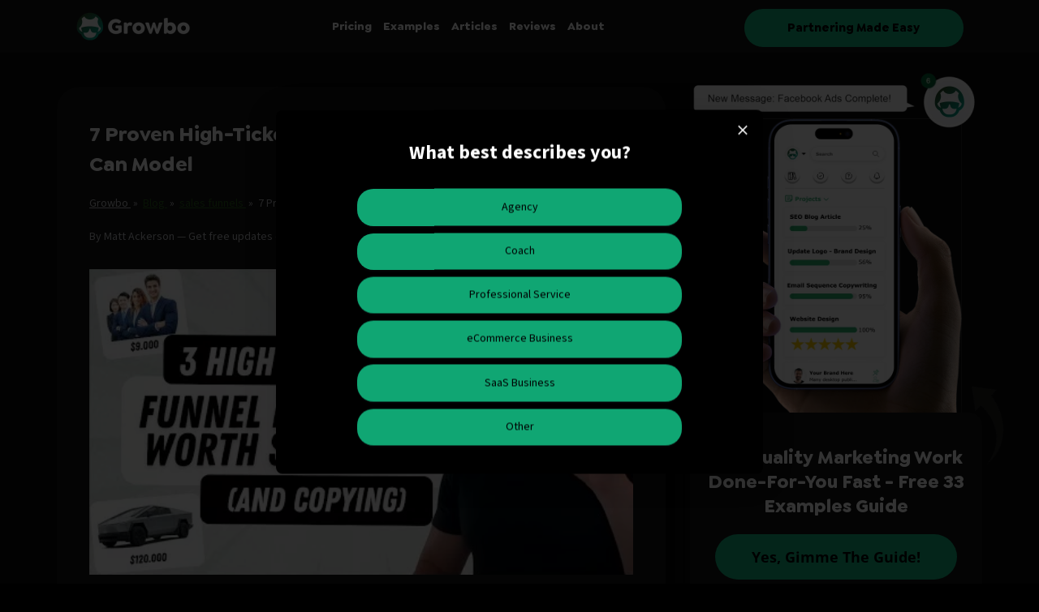

--- FILE ---
content_type: text/html; charset=UTF-8
request_url: https://www.growbo.com/6-examples-of-high-ticket-sales-funnels-coaching-info-products-cars-10k-bikes-fortune-500-services/
body_size: 24681
content:
<!DOCTYPE html>
<html lang="en">

<head>
	<meta charset="UTF-8">
	<meta http-equiv="X-UA-Compatible" content="IE=edge">
	<meta name="viewport" content="width=device-width, initial-scale=1.0">
	<title>7 Proven High-Ticket Sales Funnel Examples You Can Model</title>

	<link href="//www.google-analytics.com" rel="dns-prefetch">
	<link rel="alternate" type="application/rss+xml" title="Growbo" href="https://www.growbo.com/feed/" />
	
	<link rel="stylesheet" href="https://www.growbo.com/wp-content/themes/autogrow-blog-2021/css/start.css?v=1.0.003">
	<!--<link rel="stylesheet" href="https://www.growbo.com/wp-content/themes/autogrow-blog-2021/css/main.css?v=1.0.153">-->
	<link rel="preload" href="https://www.growbo.com/wp-content/themes/autogrow-blog-2021/css/main.css?v=1.0.153" as="style" onload="this.onload=null;this.rel='stylesheet'">
	<noscript><link rel="stylesheet" href="https://www.growbo.com/wp-content/themes/autogrow-blog-2021/css/main.css?v=1.0.153"></noscript>
	<!--<link rel="stylesheet" href="https://www.growbo.com/wp-content/themes/autogrow-blog-2021/css/promo-banner.css?v=1.0.001">-->

	<!-- Latest compiled and minified CSS -->
	<link rel="stylesheet" href="https://www.growbo.com/wp-content/themes/autogrow-blog-2021/css/bootstrap.grid.min.css">
	<!--<link rel="preload" href="https://www.growbo.com/wp-content/themes/autogrow-blog-2021/css/bootstrap.min.css" as="style" onload="this.onload=null;this.rel='stylesheet'">
	<noscript><link rel="stylesheet" href="https://www.growbo.com/wp-content/themes/autogrow-blog-2021/css/bootstrap.min.css"></noscript>-->
	
	<script src="https://www.growbo.com/wp-content/themes/autogrow-blog-2021/js/lib/jquery-3.6.0.min.js?v=1.0.0"></script>

	
		<!-- All in One SEO 4.4.0.1 - aioseo.com -->
		<meta name="description" content="Explore high‑ticket sales funnels for coaches, SaaS—see examples and results to help you attract premium clients and scale your business with proven strategies." />
		<meta name="robots" content="max-image-preview:large" />
		<link rel="canonical" href="https://www.growbo.com/6-examples-of-high-ticket-sales-funnels-coaching-info-products-cars-10k-bikes-fortune-500-services/" />
		<meta name="generator" content="All in One SEO (AIOSEO) 4.4.0.1" />
		<meta property="og:locale" content="en_US" />
		<meta property="og:site_name" content="Growbo - Growbo helps digital marketers create automated sales funnels that drive growth" />
		<meta property="og:type" content="article" />
		<meta property="og:title" content="7 Proven High-Ticket Sales Funnel Examples You Can Model" />
		<meta property="og:description" content="Explore high‑ticket sales funnels for coaches, SaaS—see examples and results to help you attract premium clients and scale your business with proven strategies." />
		<meta property="og:url" content="https://www.growbo.com/6-examples-of-high-ticket-sales-funnels-coaching-info-products-cars-10k-bikes-fortune-500-services/" />
		<meta property="og:image" content="https://autogrow-s3.s3.amazonaws.com/wp-content/uploads/2024/04/24180655/Growbo-formerly-AutoGrow.png" />
		<meta property="og:image:secure_url" content="https://autogrow-s3.s3.amazonaws.com/wp-content/uploads/2024/04/24180655/Growbo-formerly-AutoGrow.png" />
		<meta property="article:published_time" content="2019-11-15T20:52:35+00:00" />
		<meta property="article:modified_time" content="2025-10-31T16:32:50+00:00" />
		<meta name="twitter:card" content="summary_large_image" />
		<meta name="twitter:title" content="7 Proven High-Ticket Sales Funnel Examples You Can Model" />
		<meta name="twitter:description" content="Explore high‑ticket sales funnels for coaches, SaaS—see examples and results to help you attract premium clients and scale your business with proven strategies." />
		<meta name="twitter:image" content="https://autogrow-s3.s3.amazonaws.com/wp-content/uploads/2024/04/24180655/Growbo-formerly-AutoGrow.png" />
		<script type="application/ld+json" class="aioseo-schema">
			{"@context":"https:\/\/schema.org","@graph":[{"@type":"BlogPosting","@id":"https:\/\/www.growbo.com\/6-examples-of-high-ticket-sales-funnels-coaching-info-products-cars-10k-bikes-fortune-500-services\/#blogposting","name":"7 Proven High-Ticket Sales Funnel Examples You Can Model","headline":"7 Proven High-Ticket Sales Funnel Examples You Can Model","author":{"@id":"https:\/\/www.growbo.com\/author\/mattadmin\/#author"},"publisher":{"@id":"https:\/\/www.growbo.com\/#organization"},"image":{"@type":"ImageObject","url":"https:\/\/autogrow-s3.s3.amazonaws.com\/wp-content\/uploads\/2025\/07\/img_mASKOmI1C8A.webp","@id":"https:\/\/www.growbo.com\/#articleImage"},"datePublished":"2019-11-15T20:52:35-05:00","dateModified":"2025-10-31T16:32:50-04:00","inLanguage":"en-US","commentCount":15,"mainEntityOfPage":{"@id":"https:\/\/www.growbo.com\/6-examples-of-high-ticket-sales-funnels-coaching-info-products-cars-10k-bikes-fortune-500-services\/#webpage"},"isPartOf":{"@id":"https:\/\/www.growbo.com\/6-examples-of-high-ticket-sales-funnels-coaching-info-products-cars-10k-bikes-fortune-500-services\/#webpage"},"articleSection":"sales funnels"},{"@type":"BreadcrumbList","@id":"https:\/\/www.growbo.com\/6-examples-of-high-ticket-sales-funnels-coaching-info-products-cars-10k-bikes-fortune-500-services\/#breadcrumblist","itemListElement":[{"@type":"ListItem","@id":"https:\/\/www.growbo.com\/#listItem","position":1,"item":{"@type":"WebPage","@id":"https:\/\/www.growbo.com\/","name":"Home","description":"Growbo helps digital marketers create automated sales funnels that drive growth","url":"https:\/\/www.growbo.com\/"},"nextItem":"https:\/\/www.growbo.com\/6-examples-of-high-ticket-sales-funnels-coaching-info-products-cars-10k-bikes-fortune-500-services\/#listItem"},{"@type":"ListItem","@id":"https:\/\/www.growbo.com\/6-examples-of-high-ticket-sales-funnels-coaching-info-products-cars-10k-bikes-fortune-500-services\/#listItem","position":2,"item":{"@type":"WebPage","@id":"https:\/\/www.growbo.com\/6-examples-of-high-ticket-sales-funnels-coaching-info-products-cars-10k-bikes-fortune-500-services\/","name":"7 Proven High-Ticket Sales Funnel Examples You Can Model","description":"Explore high\u2011ticket sales funnels for coaches, SaaS\u2014see examples and results to help you attract premium clients and scale your business with proven strategies.","url":"https:\/\/www.growbo.com\/6-examples-of-high-ticket-sales-funnels-coaching-info-products-cars-10k-bikes-fortune-500-services\/"},"previousItem":"https:\/\/www.growbo.com\/#listItem"}]},{"@type":"Organization","@id":"https:\/\/www.growbo.com\/#organization","name":"AutoGrow","url":"https:\/\/www.growbo.com\/","logo":{"@type":"ImageObject","url":"https:\/\/autogrow-s3.s3.amazonaws.com\/wp-content\/uploads\/2024\/12\/03202021\/cropped-new-favicon.png","@id":"https:\/\/www.growbo.com\/#organizationLogo","width":435,"height":441},"image":{"@id":"https:\/\/www.growbo.com\/#organizationLogo"}},{"@type":"Person","@id":"https:\/\/www.growbo.com\/author\/mattadmin\/#author","url":"https:\/\/www.growbo.com\/author\/mattadmin\/","name":"Matt Ackerson","image":{"@type":"ImageObject","@id":"https:\/\/www.growbo.com\/6-examples-of-high-ticket-sales-funnels-coaching-info-products-cars-10k-bikes-fortune-500-services\/#authorImage","url":"https:\/\/secure.gravatar.com\/avatar\/633047c2f6768d70fd2956d7acb21198?s=96&d=mm&r=g","width":96,"height":96,"caption":"Matt Ackerson"}},{"@type":"WebPage","@id":"https:\/\/www.growbo.com\/6-examples-of-high-ticket-sales-funnels-coaching-info-products-cars-10k-bikes-fortune-500-services\/#webpage","url":"https:\/\/www.growbo.com\/6-examples-of-high-ticket-sales-funnels-coaching-info-products-cars-10k-bikes-fortune-500-services\/","name":"7 Proven High-Ticket Sales Funnel Examples You Can Model","description":"Explore high\u2011ticket sales funnels for coaches, SaaS\u2014see examples and results to help you attract premium clients and scale your business with proven strategies.","inLanguage":"en-US","isPartOf":{"@id":"https:\/\/www.growbo.com\/#website"},"breadcrumb":{"@id":"https:\/\/www.growbo.com\/6-examples-of-high-ticket-sales-funnels-coaching-info-products-cars-10k-bikes-fortune-500-services\/#breadcrumblist"},"author":{"@id":"https:\/\/www.growbo.com\/author\/mattadmin\/#author"},"creator":{"@id":"https:\/\/www.growbo.com\/author\/mattadmin\/#author"},"datePublished":"2019-11-15T20:52:35-05:00","dateModified":"2025-10-31T16:32:50-04:00"},{"@type":"WebSite","@id":"https:\/\/www.growbo.com\/#website","url":"https:\/\/www.growbo.com\/","name":"AutoGrow","description":"Growbo helps digital marketers create automated sales funnels that drive growth","inLanguage":"en-US","publisher":{"@id":"https:\/\/www.growbo.com\/#organization"}}]}
		</script>
		<!-- All in One SEO -->

<link rel='dns-prefetch' href='//static.addtoany.com' />
<script type="text/javascript">
window._wpemojiSettings = {"baseUrl":"https:\/\/s.w.org\/images\/core\/emoji\/14.0.0\/72x72\/","ext":".png","svgUrl":"https:\/\/s.w.org\/images\/core\/emoji\/14.0.0\/svg\/","svgExt":".svg","source":{"concatemoji":"https:\/\/www.growbo.com\/wp-includes\/js\/wp-emoji-release.min.js?ver=6.2.8"}};
/*! This file is auto-generated */
!function(e,a,t){var n,r,o,i=a.createElement("canvas"),p=i.getContext&&i.getContext("2d");function s(e,t){p.clearRect(0,0,i.width,i.height),p.fillText(e,0,0);e=i.toDataURL();return p.clearRect(0,0,i.width,i.height),p.fillText(t,0,0),e===i.toDataURL()}function c(e){var t=a.createElement("script");t.src=e,t.defer=t.type="text/javascript",a.getElementsByTagName("head")[0].appendChild(t)}for(o=Array("flag","emoji"),t.supports={everything:!0,everythingExceptFlag:!0},r=0;r<o.length;r++)t.supports[o[r]]=function(e){if(p&&p.fillText)switch(p.textBaseline="top",p.font="600 32px Arial",e){case"flag":return s("\ud83c\udff3\ufe0f\u200d\u26a7\ufe0f","\ud83c\udff3\ufe0f\u200b\u26a7\ufe0f")?!1:!s("\ud83c\uddfa\ud83c\uddf3","\ud83c\uddfa\u200b\ud83c\uddf3")&&!s("\ud83c\udff4\udb40\udc67\udb40\udc62\udb40\udc65\udb40\udc6e\udb40\udc67\udb40\udc7f","\ud83c\udff4\u200b\udb40\udc67\u200b\udb40\udc62\u200b\udb40\udc65\u200b\udb40\udc6e\u200b\udb40\udc67\u200b\udb40\udc7f");case"emoji":return!s("\ud83e\udef1\ud83c\udffb\u200d\ud83e\udef2\ud83c\udfff","\ud83e\udef1\ud83c\udffb\u200b\ud83e\udef2\ud83c\udfff")}return!1}(o[r]),t.supports.everything=t.supports.everything&&t.supports[o[r]],"flag"!==o[r]&&(t.supports.everythingExceptFlag=t.supports.everythingExceptFlag&&t.supports[o[r]]);t.supports.everythingExceptFlag=t.supports.everythingExceptFlag&&!t.supports.flag,t.DOMReady=!1,t.readyCallback=function(){t.DOMReady=!0},t.supports.everything||(n=function(){t.readyCallback()},a.addEventListener?(a.addEventListener("DOMContentLoaded",n,!1),e.addEventListener("load",n,!1)):(e.attachEvent("onload",n),a.attachEvent("onreadystatechange",function(){"complete"===a.readyState&&t.readyCallback()})),(e=t.source||{}).concatemoji?c(e.concatemoji):e.wpemoji&&e.twemoji&&(c(e.twemoji),c(e.wpemoji)))}(window,document,window._wpemojiSettings);
</script>
<style type="text/css">
img.wp-smiley,
img.emoji {
	display: inline !important;
	border: none !important;
	box-shadow: none !important;
	height: 1em !important;
	width: 1em !important;
	margin: 0 0.07em !important;
	vertical-align: -0.1em !important;
	background: none !important;
	padding: 0 !important;
}
</style>
			
	<link rel='stylesheet' id='wp-block-library-css' href='https://www.growbo.com/wp-includes/css/dist/block-library/style.min.css?ver=6.2.8' media='all' />
<link rel='stylesheet' id='classic-theme-styles-css' href='https://www.growbo.com/wp-includes/css/classic-themes.min.css?ver=6.2.8' media='all' />
<style id='global-styles-inline-css' type='text/css'>
body{--wp--preset--color--black: #000000;--wp--preset--color--cyan-bluish-gray: #abb8c3;--wp--preset--color--white: #ffffff;--wp--preset--color--pale-pink: #f78da7;--wp--preset--color--vivid-red: #cf2e2e;--wp--preset--color--luminous-vivid-orange: #ff6900;--wp--preset--color--luminous-vivid-amber: #fcb900;--wp--preset--color--light-green-cyan: #7bdcb5;--wp--preset--color--vivid-green-cyan: #00d084;--wp--preset--color--pale-cyan-blue: #8ed1fc;--wp--preset--color--vivid-cyan-blue: #0693e3;--wp--preset--color--vivid-purple: #9b51e0;--wp--preset--gradient--vivid-cyan-blue-to-vivid-purple: linear-gradient(135deg,rgba(6,147,227,1) 0%,rgb(155,81,224) 100%);--wp--preset--gradient--light-green-cyan-to-vivid-green-cyan: linear-gradient(135deg,rgb(122,220,180) 0%,rgb(0,208,130) 100%);--wp--preset--gradient--luminous-vivid-amber-to-luminous-vivid-orange: linear-gradient(135deg,rgba(252,185,0,1) 0%,rgba(255,105,0,1) 100%);--wp--preset--gradient--luminous-vivid-orange-to-vivid-red: linear-gradient(135deg,rgba(255,105,0,1) 0%,rgb(207,46,46) 100%);--wp--preset--gradient--very-light-gray-to-cyan-bluish-gray: linear-gradient(135deg,rgb(238,238,238) 0%,rgb(169,184,195) 100%);--wp--preset--gradient--cool-to-warm-spectrum: linear-gradient(135deg,rgb(74,234,220) 0%,rgb(151,120,209) 20%,rgb(207,42,186) 40%,rgb(238,44,130) 60%,rgb(251,105,98) 80%,rgb(254,248,76) 100%);--wp--preset--gradient--blush-light-purple: linear-gradient(135deg,rgb(255,206,236) 0%,rgb(152,150,240) 100%);--wp--preset--gradient--blush-bordeaux: linear-gradient(135deg,rgb(254,205,165) 0%,rgb(254,45,45) 50%,rgb(107,0,62) 100%);--wp--preset--gradient--luminous-dusk: linear-gradient(135deg,rgb(255,203,112) 0%,rgb(199,81,192) 50%,rgb(65,88,208) 100%);--wp--preset--gradient--pale-ocean: linear-gradient(135deg,rgb(255,245,203) 0%,rgb(182,227,212) 50%,rgb(51,167,181) 100%);--wp--preset--gradient--electric-grass: linear-gradient(135deg,rgb(202,248,128) 0%,rgb(113,206,126) 100%);--wp--preset--gradient--midnight: linear-gradient(135deg,rgb(2,3,129) 0%,rgb(40,116,252) 100%);--wp--preset--duotone--dark-grayscale: url('#wp-duotone-dark-grayscale');--wp--preset--duotone--grayscale: url('#wp-duotone-grayscale');--wp--preset--duotone--purple-yellow: url('#wp-duotone-purple-yellow');--wp--preset--duotone--blue-red: url('#wp-duotone-blue-red');--wp--preset--duotone--midnight: url('#wp-duotone-midnight');--wp--preset--duotone--magenta-yellow: url('#wp-duotone-magenta-yellow');--wp--preset--duotone--purple-green: url('#wp-duotone-purple-green');--wp--preset--duotone--blue-orange: url('#wp-duotone-blue-orange');--wp--preset--font-size--small: 13px;--wp--preset--font-size--medium: 20px;--wp--preset--font-size--large: 36px;--wp--preset--font-size--x-large: 42px;--wp--preset--spacing--20: 0.44rem;--wp--preset--spacing--30: 0.67rem;--wp--preset--spacing--40: 1rem;--wp--preset--spacing--50: 1.5rem;--wp--preset--spacing--60: 2.25rem;--wp--preset--spacing--70: 3.38rem;--wp--preset--spacing--80: 5.06rem;--wp--preset--shadow--natural: 6px 6px 9px rgba(0, 0, 0, 0.2);--wp--preset--shadow--deep: 12px 12px 50px rgba(0, 0, 0, 0.4);--wp--preset--shadow--sharp: 6px 6px 0px rgba(0, 0, 0, 0.2);--wp--preset--shadow--outlined: 6px 6px 0px -3px rgba(255, 255, 255, 1), 6px 6px rgba(0, 0, 0, 1);--wp--preset--shadow--crisp: 6px 6px 0px rgba(0, 0, 0, 1);}:where(.is-layout-flex){gap: 0.5em;}body .is-layout-flow > .alignleft{float: left;margin-inline-start: 0;margin-inline-end: 2em;}body .is-layout-flow > .alignright{float: right;margin-inline-start: 2em;margin-inline-end: 0;}body .is-layout-flow > .aligncenter{margin-left: auto !important;margin-right: auto !important;}body .is-layout-constrained > .alignleft{float: left;margin-inline-start: 0;margin-inline-end: 2em;}body .is-layout-constrained > .alignright{float: right;margin-inline-start: 2em;margin-inline-end: 0;}body .is-layout-constrained > .aligncenter{margin-left: auto !important;margin-right: auto !important;}body .is-layout-constrained > :where(:not(.alignleft):not(.alignright):not(.alignfull)){max-width: var(--wp--style--global--content-size);margin-left: auto !important;margin-right: auto !important;}body .is-layout-constrained > .alignwide{max-width: var(--wp--style--global--wide-size);}body .is-layout-flex{display: flex;}body .is-layout-flex{flex-wrap: wrap;align-items: center;}body .is-layout-flex > *{margin: 0;}:where(.wp-block-columns.is-layout-flex){gap: 2em;}.has-black-color{color: var(--wp--preset--color--black) !important;}.has-cyan-bluish-gray-color{color: var(--wp--preset--color--cyan-bluish-gray) !important;}.has-white-color{color: var(--wp--preset--color--white) !important;}.has-pale-pink-color{color: var(--wp--preset--color--pale-pink) !important;}.has-vivid-red-color{color: var(--wp--preset--color--vivid-red) !important;}.has-luminous-vivid-orange-color{color: var(--wp--preset--color--luminous-vivid-orange) !important;}.has-luminous-vivid-amber-color{color: var(--wp--preset--color--luminous-vivid-amber) !important;}.has-light-green-cyan-color{color: var(--wp--preset--color--light-green-cyan) !important;}.has-vivid-green-cyan-color{color: var(--wp--preset--color--vivid-green-cyan) !important;}.has-pale-cyan-blue-color{color: var(--wp--preset--color--pale-cyan-blue) !important;}.has-vivid-cyan-blue-color{color: var(--wp--preset--color--vivid-cyan-blue) !important;}.has-vivid-purple-color{color: var(--wp--preset--color--vivid-purple) !important;}.has-black-background-color{background-color: var(--wp--preset--color--black) !important;}.has-cyan-bluish-gray-background-color{background-color: var(--wp--preset--color--cyan-bluish-gray) !important;}.has-white-background-color{background-color: var(--wp--preset--color--white) !important;}.has-pale-pink-background-color{background-color: var(--wp--preset--color--pale-pink) !important;}.has-vivid-red-background-color{background-color: var(--wp--preset--color--vivid-red) !important;}.has-luminous-vivid-orange-background-color{background-color: var(--wp--preset--color--luminous-vivid-orange) !important;}.has-luminous-vivid-amber-background-color{background-color: var(--wp--preset--color--luminous-vivid-amber) !important;}.has-light-green-cyan-background-color{background-color: var(--wp--preset--color--light-green-cyan) !important;}.has-vivid-green-cyan-background-color{background-color: var(--wp--preset--color--vivid-green-cyan) !important;}.has-pale-cyan-blue-background-color{background-color: var(--wp--preset--color--pale-cyan-blue) !important;}.has-vivid-cyan-blue-background-color{background-color: var(--wp--preset--color--vivid-cyan-blue) !important;}.has-vivid-purple-background-color{background-color: var(--wp--preset--color--vivid-purple) !important;}.has-black-border-color{border-color: var(--wp--preset--color--black) !important;}.has-cyan-bluish-gray-border-color{border-color: var(--wp--preset--color--cyan-bluish-gray) !important;}.has-white-border-color{border-color: var(--wp--preset--color--white) !important;}.has-pale-pink-border-color{border-color: var(--wp--preset--color--pale-pink) !important;}.has-vivid-red-border-color{border-color: var(--wp--preset--color--vivid-red) !important;}.has-luminous-vivid-orange-border-color{border-color: var(--wp--preset--color--luminous-vivid-orange) !important;}.has-luminous-vivid-amber-border-color{border-color: var(--wp--preset--color--luminous-vivid-amber) !important;}.has-light-green-cyan-border-color{border-color: var(--wp--preset--color--light-green-cyan) !important;}.has-vivid-green-cyan-border-color{border-color: var(--wp--preset--color--vivid-green-cyan) !important;}.has-pale-cyan-blue-border-color{border-color: var(--wp--preset--color--pale-cyan-blue) !important;}.has-vivid-cyan-blue-border-color{border-color: var(--wp--preset--color--vivid-cyan-blue) !important;}.has-vivid-purple-border-color{border-color: var(--wp--preset--color--vivid-purple) !important;}.has-vivid-cyan-blue-to-vivid-purple-gradient-background{background: var(--wp--preset--gradient--vivid-cyan-blue-to-vivid-purple) !important;}.has-light-green-cyan-to-vivid-green-cyan-gradient-background{background: var(--wp--preset--gradient--light-green-cyan-to-vivid-green-cyan) !important;}.has-luminous-vivid-amber-to-luminous-vivid-orange-gradient-background{background: var(--wp--preset--gradient--luminous-vivid-amber-to-luminous-vivid-orange) !important;}.has-luminous-vivid-orange-to-vivid-red-gradient-background{background: var(--wp--preset--gradient--luminous-vivid-orange-to-vivid-red) !important;}.has-very-light-gray-to-cyan-bluish-gray-gradient-background{background: var(--wp--preset--gradient--very-light-gray-to-cyan-bluish-gray) !important;}.has-cool-to-warm-spectrum-gradient-background{background: var(--wp--preset--gradient--cool-to-warm-spectrum) !important;}.has-blush-light-purple-gradient-background{background: var(--wp--preset--gradient--blush-light-purple) !important;}.has-blush-bordeaux-gradient-background{background: var(--wp--preset--gradient--blush-bordeaux) !important;}.has-luminous-dusk-gradient-background{background: var(--wp--preset--gradient--luminous-dusk) !important;}.has-pale-ocean-gradient-background{background: var(--wp--preset--gradient--pale-ocean) !important;}.has-electric-grass-gradient-background{background: var(--wp--preset--gradient--electric-grass) !important;}.has-midnight-gradient-background{background: var(--wp--preset--gradient--midnight) !important;}.has-small-font-size{font-size: var(--wp--preset--font-size--small) !important;}.has-medium-font-size{font-size: var(--wp--preset--font-size--medium) !important;}.has-large-font-size{font-size: var(--wp--preset--font-size--large) !important;}.has-x-large-font-size{font-size: var(--wp--preset--font-size--x-large) !important;}
.wp-block-navigation a:where(:not(.wp-element-button)){color: inherit;}
:where(.wp-block-columns.is-layout-flex){gap: 2em;}
.wp-block-pullquote{font-size: 1.5em;line-height: 1.6;}
</style>
<link rel='stylesheet' id='slb_core-css' href='https://www.growbo.com/wp-content/plugins/simple-lightbox/client/css/app.css?ver=2.9.3' media='all' />
<link rel='stylesheet' id='iworks_upprev_frontend-css' href='https://www.growbo.com/wp-content/plugins/upprev/assets/styles/frontend.min.css?ver=4.0' media='all' />
<link rel='stylesheet' id='addtoany-css' href='https://www.growbo.com/wp-content/plugins/add-to-any/addtoany.min.css?ver=1.16' media='all' />
<link rel='stylesheet' id='wp-paginate-css' href='https://www.growbo.com/wp-content/plugins/wp-paginate/css/wp-paginate.css?ver=2.2.0' media='screen' />
<script type='text/javascript' id='addtoany-core-js-before'>
window.a2a_config=window.a2a_config||{};a2a_config.callbacks=[];a2a_config.overlays=[];a2a_config.templates={};
</script>
<script type='text/javascript' async src='https://static.addtoany.com/menu/page.js' id='addtoany-core-js'></script>
<link rel="https://api.w.org/" href="https://www.growbo.com/wp-json/" /><link rel="alternate" type="application/json" href="https://www.growbo.com/wp-json/wp/v2/posts/23954" /><link rel="alternate" type="application/json+oembed" href="https://www.growbo.com/wp-json/oembed/1.0/embed?url=https%3A%2F%2Fwww.growbo.com%2F6-examples-of-high-ticket-sales-funnels-coaching-info-products-cars-10k-bikes-fortune-500-services%2F" />
<link rel="alternate" type="text/xml+oembed" href="https://www.growbo.com/wp-json/oembed/1.0/embed?url=https%3A%2F%2Fwww.growbo.com%2F6-examples-of-high-ticket-sales-funnels-coaching-info-products-cars-10k-bikes-fortune-500-services%2F&#038;format=xml" />
    <script>
        // Checks if a given script is already loaded
        function check_script_loaded(src) {
            return document.querySelector('script[src="' + src + '"]') ? true : false;
        }

        // When a reply link is clicked, check if reply-script is loaded. If not, load it and emulate the click
        let comment_reply_link = document.getElementsByClassName("comment-reply-link");
        for (let i = 0; i < comment_reply_link.length; i++) {
            comment_reply_link[i].onclick = function() { 
                if (!(check_script_loaded("/wp-includes/js/comment-reply.min.js"))) {
                    let script = document.createElement('script');
                    script.src = "/wp-includes/js/comment-reply.min.js";
                    script.onload = em_rep_click(event.target.getAttribute('data-commentid'));        
                    document.head.appendChild(script);
                }
            }
        };

        // Wait 50 ms before emulate a click on the relevant reply link
        function em_rep_click(data_commentid) {
            sleep(50).then(() => {
                document.querySelectorAll('[data-commentid="' + data_commentid + '"]')[0].dispatchEvent(new Event('click'));
            });
        }

        // Sleep for a given ammount of milliseconds
        function sleep(milliseconds) {
            return new Promise((resolve) => setTimeout(resolve, milliseconds));
        }
    </script>
    <link rel="icon" href="https://autogrow-s3.s3.amazonaws.com/wp-content/uploads/2024/12/03202021/cropped-new-favicon-84x84.png" sizes="32x32" />
<link rel="icon" href="https://autogrow-s3.s3.amazonaws.com/wp-content/uploads/2024/12/03202021/cropped-new-favicon.png" sizes="192x192" />
<link rel="apple-touch-icon" href="https://autogrow-s3.s3.amazonaws.com/wp-content/uploads/2024/12/03202021/cropped-new-favicon.png" />
<meta name="msapplication-TileImage" content="https://autogrow-s3.s3.amazonaws.com/wp-content/uploads/2024/12/03202021/cropped-new-favicon.png" />
<style type="text/css">
 </style>
	
	<link rel="stylesheet" href="https://www.growbo.com/wp-content/themes/autogrow-blog-2021/css/font-awesome/fa.min.css?v=1.0.0">
		<style type='text/css'>
		.ag-bc-card h2, .ag-bc-card h3 {
	        margin: 1rem 0 !important
        }

		.lp-text p a,
		.lp-text-react a,
		.lp-headline p a,
		.lp-text-react a>span {
			text-decoration: none;
		}
	</style>

	<!-- Google Tag Manager -->
	<script>
		setTimeout(function() {
			(function(w, d, s, l, i) {
				w[l] = w[l] || [];
				w[l].push({
					'gtm.start': new Date().getTime(),
					event: 'gtm.js'
				});
				var f = d.getElementsByTagName(s)[0],
					j = d.createElement(s),
					dl = l != 'dataLayer' ? '&l=' + l : '';
				j.defer = true
				j.src =
					'https://www.googletagmanager.com/gtm.js?id=' + i + dl;
				f.parentNode.insertBefore(j, f);
			})(window, document, 'script', 'dataLayer', 'GTM-TQ49MXG');
		}, 6000);
	</script>
	<!-- End Google Tag Manager -->

	<!-- RightMessage -->
	<script type="text/javascript">
		//setTimeout(function() {
			(function(p, a, n, d, o, b, c) {
				o = n.createElement('script');
				o.type = 'text/javascript';
				o.defer = true;
				o.src = 'https://tb.rightmessage.com/' + p + '.js';
				b = n.getElementsByTagName('script')[0];
				d = function(h, u, i) {
					var c = n.createElement('style');
					c.id = 'rmcloak' + i;
					c.type = 'text/css';
					c.appendChild(n.createTextNode('.rmcloak' + h + '{visibility:hidden}.rmcloak' + u + '{display:none}'));
					b.parentNode.insertBefore(c, b);
					return c;
				};
				c = d('', '-hidden', '');
				d('-stay-invisible', '-stay-hidden', '-stay');
				setTimeout(o.onerror = function() {
					c.parentNode && c.parentNode.removeChild(c);
				}, a);
				b.parentNode.insertBefore(o, b);
			})('2053344295', 12000, document);
		//}, 3000);
	</script>
	<script defer src="https://tools.luckyorange.com/core/lo.js?site-id=eb97ea2c&v=1.0.0"></script>
	<script>
        function init_youtube_videos() {
            let player_elements = document.querySelectorAll('.youtube-player');
			for (let i = 0; i < player_elements.length; i++) {
                let player_element = player_elements[i];
				//player_element.innerHTML = '';
                let video_id = player_element.dataset.id;
				
				let div = document.getElementById('d_yt_' + video_id);
				div.onclick = function () {
                    load_video_iframe(this);
                };
            }
        }

        function load_video_iframe(div) {
            let iframe = document.createElement('iframe');
            iframe.setAttribute('src', 'https://www.youtube.com/embed/' + div.dataset.id + '?rel=0&autoplay=1');
            iframe.setAttribute('frameborder', '0');
            iframe.setAttribute('allowfullscreen', '1');
            iframe.setAttribute('allow', 'accelerometer; autoplay; encrypted-media; gyroscope; picture-in-picture');
            div.parentNode.replaceChild(iframe, div);
        }

        document.addEventListener('DOMContentLoaded', init_youtube_videos);
	</script>
</head>

<body>
	<main class="ag-body" id="blog-content">
		<!-- Google Tag Manager (noscript) -->
		<noscript><iframe src="https://www.googletagmanager.com/ns.html?id=GTM-TQ49MXG&?v=1.0.0" height="0" width="0" style="display:none;visibility:hidden"></iframe></noscript>
		<!-- End Google Tag Manager (noscript) -->

		<!-- main menu -->
		<div id="main_header" class="fix header-fix">
			
			<nav class="ag-navmenu-container">
				<div class="ag-row ag-mbh ag-set-dfx-mb">
					<div class="ag-col-12 ag-col-md-2">
						<div class="ag-logo-container">
							<a href="/"><img src="https://www.growbo.com/wp-content/themes/autogrow-blog-2021/img/growbo-logo-2025-white.webp" alt="ag-logo" class="ag-logo" width="140" height="35"></a>
						</div>
					</div>
					<div class="ag-col-12 ag-col-md-10">
						<div class="ag-row">
							<div class="ag-col-md-8 mb-1 d-flex">
								<ul class="ag-navmenu desktop-menu ms-auto me-auto">
									<li class="ag-navitem small-font"><a href="/pricing">Pricing</a></li>
									<li class="ag-navitem small-font"><a href="/examples">Examples</a></li>
									<li class="ag-navitem small-font"><a href="/blog">Articles</a></li>
									<li class="ag-navitem small-font"><a href="/reviews">Reviews</a></li>
									<li class="ag-navitem small-font"><a href="/about">About</a></li>
								</ul>
							</div>
							<div class="ag-col-md-4">
								<ul class="ag-navmenu desktop-menu ag-default-button">
									<li class="ag-navitem ag-default-button">
										<a href="/" class="ag-default-button green-button header-button" alt="Partnering Made Easy">Partnering Made Easy</a>
									</li>
								</ul>
							</div>
						</div>
					</div>
				</div>
				<div class="mobile-row">
					<div class="ag-col-23 set-mobile-ag-full">
						<div class="ag-logo-container">
							<a href="/"><img src="https://www.growbo.com/wp-content/themes/autogrow-blog-2021/img/growbo-logo-2025-white.webp" alt="ag-logo" class="ag-logo" width="100" height="25"></a>
						</div>
						<button class="ag-navmenu-toggle" aria-label="Menu">
							<i class="fas fa-bars"></i>
						</button>
					</div>
					<div class="ag-col-25">
						<a href="/" class="ag-default-button green-button header-button" alt="Partnering Made Easy">Partnering Made Easy</a>
					</div>
				</div>
				<ul class="ag-navmenu mobile-menu">
					<li class="ag-navitem"><a href="/pricing">Pricing</a></li>
					<li class="ag-navitem"><a href="/examples">Examples</a></li>
					<li class="ag-navitem"><a href="/blog">Articles</a></li>
					<li class="ag-navitem"><a href="/reviews">Reviews</a></li>
					<li class="ag-navitem"><a href="/about">About</a></li>
					<li class="ag-navitem"><a href="/login-page">Sign in</a></li>
					<li class="ag-navitem"><a href="/">Partnering Made Easy</a></li>
				</ul>
			</nav>
			<div class="col-xs-12 col-sm-12 col-md-6 col-lg-6 col-xl-6 text-center mobile-watch-demo">
				<a href="/demo">
					<img data-src="https://www.growbo.com/wp-content/themes/autogrow-blog-2021/img/bg-button-orange1-v2.webp" class="img-demo lazy-src" alt="Demo" width="198" height="66" />
				</a>
			</div>
		</div>
		<!-- end main menu -->

	<!-- fixed section on scrolling -->
	<div id="autofix_download_free_guide" style="position: fixed; width: 100%;z-index: 4;top: 100px; display: none;">
		<div class="main-content-blog">
			<div class="container">
				<div class="row">
					<div class="col-xs-12 col-sm-12 col-mid-12 col-lg-8 col-xl-8"></div>
					<div class="col-xs-12 col-sm-12 col-mid-12 col-lg-4 col-xl-4">
						<div class="ag-card mb-10">
							<h3>Get Personalized Tips on How To Grow Your Business</h3>
							<p>Join over 75,000 other agency owners, entrepreneurs, business owners, and marketing pros who are receiving the cutting-edge tips, tricks, and examples that show you how to grow your business.</p>
							<p>
								<a href="#wdg_wskwl2bo" class="ag-default-button green-button mt-0" data-rm-show="wdg_wskwl2bo" alt="Yes, Grow My Business">Yes, Grow My Business</a>
							</p>
						</div>
					</div>
				</div>
			</div>
		</div>
	</div>
	<!-- end -->
	
	<!-- social media - add to any -->
	<div id="socmedplugin" class="ag-bc-container" style="padding: 0;background-image: none;background-color: transparent;width: 100%;position: fixed;/*! height: 100px; */z-index: 10; display: none;">
		<div class="main-content-blog">
			<div class="container">
				<div class="row">
					<div class="col-xs-12 col-sm-12 col-mid-12 col-lg-8 col-xl-8" style="position: relative;">
						<div class="soc-med-right" style="position: absolute;top: 3rem;left: -3rem;width: 45px;">
							<div class="a2a_kit a2a_kit_size_32 a2a_default_style sidebar_add_to_any">
								<a class="a2a_button_facebook"></a>
								<a class="a2a_button_twitter">
									<img data-src="https://www.growbo.com/wp-content/themes/autogrow-blog-2021/img/twitter-x-white2.png" class="lazy-src" border="0" alt="Twitter" width="22" height="22">
								</a>
								<a class="a2a_button_linkedin"></a>
							</div>
						</div>
					</div>
					<div class="col-xs-12 col-sm-12 col-mid-12 col-lg-4 col-xl-4"></div>
				</div>
			</div>
		</div>
	</div>
	<!-- end -->

	<div class="ag-bc-container">
		<div class="main-content-blog">
			<div class="container">
				<div class="row">
					<div class="col-xs-12 col-sm-12 col-mid-12 col-lg-8 col-xl-8" style="z-index: 5;">
						<div class="ag-bc-card">
																<!-- article -->
									<article id="post-23954" class="post-23954 post type-post status-publish format-standard hentry category-sales-funnels">
										<!-- post thumbnail -->
																				<!-- /post thumbnail -->

										<!-- post title -->
										<h1>
											7 Proven High-Ticket Sales Funnel Examples You Can Model										</h1>
										<!-- /post title -->

										<div class="breadcrumbs" typeof="BreadcrumbList" vocab="http://schema.org/" style="font-size: 14px; color: rgb(191, 193, 197); text-align: left; margin-bottom: 2rem; margin-top: 2rem; line-height: 21px;">
                                            <span property="itemListElement" typeof="ListItem">
                                                <a property="item" typeof="WebPage" title="Go to Growbo." href="https://www.growbo.com/" style="color: rgb(191, 193, 197);">
                                                    <span property="name">Growbo</span>
                                                </a>
                                                <meta property="position" content="1">
                                            </span>
                                            &nbsp;»&nbsp;
                                            <span property="itemListElement" typeof="ListItem">
                                                <a property="item" typeof="WebPage" title="Go to Blog." href="https://www.growbo.com/blog/" class="post-root post post-post">
                                                    <span property="name">Blog</span>
                                                </a>
                                                <meta property="position" content="2">
                                            </span>
                                            &nbsp;»&nbsp;
                                            <span property="itemListElement" typeof="ListItem">
                                                <a property="item" typeof="WebPage" title="Go to the sales funnels category archives." href="https://www.growbo.com/category/sales-funnels/" class="taxonomy category">
                                                    <span property="name">sales funnels</span>
                                                </a>
                                                <meta property="position" content="3">
                                            </span>
                                            &nbsp;»&nbsp;
                                            <span class="post post-post current-item">7 Proven High-Ticket Sales Funnel Examples You Can Model</span>
										</div>

										<!-- post details -->
										<div class="entry-meta" style="text-align: left; font-size: 14px; color: rgb(191, 193, 197); margin-bottom: 3rem;">
											By <span class="author-name">Matt Ackerson</span>&nbsp;—<span> Get free updates on new posts <a href="#wdg_wskwl2bo" data-rm-show="wdg_wskwl2bo" style="color:#215077"> here</a></span>
										</div>

										
										<div style="display: none;">non-WP</div>

										<div class="youtube-player youtube-player-mb" data-id="mASKOmI1C8A" data-title="YouTube video"><div id="d_yt_mASKOmI1C8A" data-id="mASKOmI1C8A"><p><img class="avoid-lazy-image" title="YouTube video" src="https://autogrow-s3.s3.amazonaws.com/wp-content/uploads/2025/07/img_mASKOmI1C8A.webp" alt="YouTube video thumbnail" width="480" height="360" loading="eager" fetchpriority="high" /></p><div class="play"></div></div></div><p><span style="font-weight: 400;">You know the thrill of landing a sale… Especially a big sale. But wouldn't it be amazing to make more money with fewer deals? Enter: high-ticket sales funnels</span></p><p><span style="font-weight: 400;">A few years back, I met Michael, who sells medical equipment at $10,000 per unit, and he was skeptical about using modern marketing for premium products. His doubt reminded me of our client ExcelHelp, who transformed their business after implementing our sales funnel system, </span><b>boosting their revenue by 30%</b><span style="font-weight: 400;"> within 6 months.</span></p><p><span style="font-weight: 400;">The truth is, selling high-ticket items isn't about fancy techniques; it's about showing massive value to the right people.</span></p><p>In this article, you'll discover:</p><ol><li style="font-weight: 400;" aria-level="1"><span style="font-weight: 400;">The proven funnel examples and strategies used by industry leaders like Tesla (who got 2 million pre-orders without a finished product) and Trek Bikes (who sell $12,000 bicycles online).</span></li><li style="font-weight: 400;" aria-level="1"><span style="font-weight: 400;">Why higher prices can actually make your marketing easier</span></li><li style="font-weight: 400;" aria-level="1"><span style="font-weight: 400;">How to build a system that attracts premium clients.</span></li></ol><p><span style="font-weight: 400;">Ready to transform your high-ticket sales? Let's dive into these game-changing strategies...</span></p><p><p class="yellowbox">Want to delegate all your marketing and funnel work done—without the headaches of hiring? <strong>Download our free guide: <a href="#" target="_blank" rel="noopener" data-rm-show="wdg_ql4vn0z0">33 Marketing Projects You Can Delegate to Growbo</a></strong> and discover how to save 100+ hours a month, grow faster, and scale without the overhead.</p></p><h2><span style="font-weight: 400;"><b>Introduction to High-Ticket Sales Funnels</b></span></h2><p>If you're looking to scale your business and attract high-ticket clients, understanding how to build a high-ticket sales funnel is essential. High-ticket sales funnels are designed specifically to convert leads into buyers for high-ticket products and services, maximizing your revenue with fewer but more profitable deals. Whether you offer coaching, consulting, or premium physical products, these advanced sales strategies help you target the right audience, demonstrate value, and close more high-ticket sales.</p><h2><b>What Are High-Ticket Products and Services?</b></h2><p>High-ticket products and services refer to offerings that are priced above $1,000 and deliver significant value to clients. Examples include luxury vehicles, premium coaching programs, enterprise software solutions, and high-end e-commerce items. Businesses that implement high-ticket sales funnels for physical products or for coaches and consultants can achieve rapid growth by focusing on fewer, higher-value sales rather than high volume at lower margins.</p><p><img class="aligncenter size-large wp-image-38649 lazy-src" data-src="https://autogrow-s3.s3.amazonaws.com/wp-content/uploads/2024/11/06203732/comparison-high-ticket-low-ticket-700x472.webp" alt="High vs. low ticket pricing range." width="700" height="472" /></p><p><span style="font-weight: 400;">As you already know, </span><b>a </b><a href="https://www.growbo.com/best-sales-funnel-examples/" target="_blank" rel="noopener"><b>sales funnel</b></a><b> is a series of steps that lead a potential customer or client to a purchase decision</b><span style="font-weight: 400;">.</span></p><p><span style="font-weight: 400;">Similarly, a </span><b>high-ticket sales funnel </b><span style="font-weight: 400;">is defined as a selling system that leads a customer, step-by-step, to buy a higher-priced product or service.</span></p><p><span style="font-weight: 400;">High-ticket funnels are a powerful marketing strategy that, when set up and implemented correctly, can make you significantly more profit per sale vs. a funnel selling lower ticket and lower margin items.</span></p><p><span style="font-weight: 400;">And depending on how well you implement your </span><a href="https://www.growbo.com/sales-funnel-strategy/" target="_blank" rel="noopener"><span style="font-weight: 400;">sales funnel strategies</span></a><span style="font-weight: 400;">, your high-ticket funnel will convert </span><i><span style="font-weight: 400;">way</span></i><span style="font-weight: 400;"> better — which is a process we’re proud to help our clients with at </span><a href="https://www.growbo.com/" target="_blank" rel="noopener"><span style="font-weight: 400;">Growbo</span></a><span style="font-weight: 400;">.</span></p><p><span style="font-weight: 400;">Anyway, people who normally buy products or services at higher prices are typically much more invested in them, and they more than likely experience greater levels of success with those products or services.</span></p><p><span style="font-weight: 400;">That’s one of the main reasons why high-ticket items are incredibly valuable and lucrative for businesses.</span></p><p><span style="font-weight: 400;">Obviously, they aren’t for all types of businesses, though. For instance…</span></p><ul><li style="font-weight: 400;" aria-level="1"><span style="font-weight: 400;">If you’re not willing to charge more than $1,000 for a training course or program...</span></li><li style="font-weight: 400;" aria-level="1"><span style="font-weight: 400;">If you’re happy charging clients an hourly rate...</span></li><li style="font-weight: 400;" aria-level="1"><span style="font-weight: 400;">If you’re bogged down with demanding and unappreciative clients, telling yourself,</span><i><span style="font-weight: 400;"> “This is just the nature of the job”</span></i><span style="font-weight: 400;">...</span></li></ul><p><span style="font-weight: 400;">Then, selling high-ticket items is </span><b>not </b><span style="font-weight: 400;">for you.</span></p><p><span style="font-weight: 400;">On the other hand, if…</span></p><ul><li style="font-weight: 400;" aria-level="1"><span style="font-weight: 400;">You’re willing to charge clients </span><b>over $1,000 for a product or service</b><span style="font-weight: 400;">...</span></li><li style="font-weight: 400;" aria-level="1"><span style="font-weight: 400;">You want to </span><b>make more</b><span style="font-weight: 400;"> profit per sale…</span></li><li style="font-weight: 400;" aria-level="1"><span style="font-weight: 400;">You’re willing to </span><b>spend less</b><span style="font-weight: 400;"> on overhead costs...</span></li><li style="font-weight: 400;" aria-level="1"><span style="font-weight: 400;">And you prefer</span><b> selling expensive products or services</b><span style="font-weight: 400;"> rather than more affordable ones...</span></li></ul><p><span style="font-weight: 400;">Then, high-ticket selling is perfect for you and your business.</span></p><p><span style="font-weight: 400;">Typically, higher-ticket products are also the most profitable ones because they pay for the cost of customer acquisition. </span></p><p><span style="font-weight: 400;">This is one </span><i><span style="font-weight: 400;">key </span></i><span style="font-weight: 400;">reason why people start selling high-ticket items in the first place. They know they need fewer sales in order to meet their financial goals.</span></p><p><span style="font-weight: 400;">There’s a </span><b>ton </b><span style="font-weight: 400;">of potential for skyrocketing your monthly and yearly revenue growth with high-ticket items. But the thing is, generating high-ticket leads can be tricky — the reason being, this process requires different sales funnel tactics than low-ticket items.</span></p><p><span style="font-weight: 400;">For instance, if you’re selling high-ticket products, to drive customer engagement you might want to consider asking for a small deposit on a more expensive item. Below, you’ll see how Tesla used this marketing strategy.</span></p><p><span style="font-weight: 400;">And if you’re selling a </span><b>service</b><span style="font-weight: 400;"> instead of a physical product, you might give the prospect a preview of the paid product in the form of a cheap (or free) report or webinar. We’ll also show you how that worked well for ExcelHelp.com.</span></p><p><span style="font-weight: 400;">So, if you’re considering pivoting your company to start selling high-ticket items, you’ll want to check out these 6 examples of high-ticket funnels from multi-million dollar companies — proven funnels that you can model for your own business… </span></p><h2><b>High-Ticket Sales Funnels for Coaches &amp; Consultants</b></h2><p>For coaches and consultants, a high-ticket sales funnel is the key to consistently attracting premium clients. These funnels often include educational webinars, free strategy sessions, and value-driven content that nurtures prospects until they're ready to invest in your high-ticket services. By optimizing your high-ticket sales funnel for coaches and consultants, you can streamline your client acquisition process and increase your close rate on high-value offers.</p><h2>High-Ticket Funnel Example #1: Michael Rozbruch’s Tax Resolution (Info Product) for $4,000</h2><p style="text-align: center;"><img class="aligncenter size-large wp-image-38656 lazy-src" data-src="https://autogrow-s3.s3.amazonaws.com/wp-content/uploads/2024/11/06210936/rox-homepage-700x323.webp" alt="Tax resolution training website." width="700" height="323" /></p><p><a href="https://www.rozstrategies.com/" target="_blank" rel="noopener"><span style="font-weight: 400;">Michael Rozbruch</span></a><span style="font-weight: 400;"> is a tax expert and entrepreneur. He created Michael Rozbruch’s Tax and Business Solutions Academy. Plus, he works with attorneys, IRS-enrolled agents, and CPAs to manage their finances and avoid money pitfalls.</span></p><p><span style="font-weight: 400;">In addition to owning a $23 million tax resolution firm that’s generated 168 consecutive months of revenue growth, Rozbruch also does training programs, conferences, and consulting.</span></p><p><span style="font-weight: 400;">Now let’s see how this high-ticket lead gen funnel example is structured…</span></p><p><b>Steps in Rozbruch’s Sales Funnel</b></p><p style="text-align: center;"><img class="aligncenter size-large wp-image-38657 lazy-src" data-src="https://autogrow-s3.s3.amazonaws.com/wp-content/uploads/2024/11/06211148/high-ticket-coaching-sales-funnel-700x386.webp" alt="High-ticket coaching lead gen funnel." width="700" height="386" /></p><p><b>Traffic: </b><span style="font-weight: 400;">paid ads, email marketing, affiliates</span></p><p><b>Homepage: </b><span style="font-weight: 400;">the homepage displays a lot of social proof to establish his authority and expertise. It is jam-packed with resources from free video trainings to online events.</span></p><p style="text-align: center;"><img class="aligncenter size-large wp-image-38659 lazy-src" data-src="https://autogrow-s3.s3.amazonaws.com/wp-content/uploads/2024/11/06211503/roz-popup-700x393.webp" alt="Webinar registration form." width="700" height="393" /></p><p><b>Webinar landing page: </b><span style="font-weight: 400;">Rozbruch hosted a live training webinar to get people interested in the product launch for his training program. He used affiliates, emails to his internal list, and Facebook ads to promote the webinar. </span></p><p><p class="yellowbox"> <b>Get 2 Marketing Tasks Done for Just $7</b> Test our team with real work. No hiring, no fluff—just results. <a href="https://growbo.com/demo" target="_blank" rel="noopener"><b>Watch the Demo</b></a> and <b><a href="https://www.growbo.com/pricing" target="_blank" rel="noopener"> get started for $7</a></b> for your first week. </p></p><h2><b>High-Ticket Lead Gen Funnel Example #2: Follow-Up Funnel for $50,000-$200,000 ExcelHelp.com Custom Enterprise Software Service</b></h2><p style="text-align: center;"><img class="aligncenter size-large wp-image-38660 lazy-src" data-src="https://autogrow-s3.s3.amazonaws.com/wp-content/uploads/2024/11/06211715/excelhelp.-homepage-700x326.webp" alt="Excel training, high-ticket webinars." width="700" height="326" /></p><p><span style="font-weight: 400;">ExcelHelp is a professional Excel programming firm dedicated to helping companies make the most of their investment in Excel and Microsoft applications.</span></p><p><span style="font-weight: 400;">They build custom software integrations for Fortune 500 companies like NASA and Revlon. These integrations help streamline operations like automatic data entry or form creation.</span></p><p><span style="font-weight: 400;">The average amount that ExcelHelp.com charges for a project is in the mid-five figures (~$50,000) to mid-six figures (~$300,000).</span></p><p><span style="font-weight: 400;">ExcelHelp.com is an eSoftware Associates Inc company — a client we have worked with at </span><a href="https://www.growbo.com/" target="_blank" rel="noopener"><span style="font-weight: 400;">Growbo</span></a><span style="font-weight: 400;">. We actually helped them grow their sales funnel and revenue by 30%.</span></p><p><span style="font-weight: 400;">Here’s the before and after graphic…</span></p><p style="text-align: center;"><img class="aligncenter size-full wp-image-23962 lazy-src" data-src="https://autogrow-s3.s3.amazonaws.com/wp-content/uploads/2019/11/15154734/excelhelp.webp" alt="30% revenue growth, $450,000." width="768" height="951" /></p><p><span style="font-weight: 400;">This high-ticket service is, without a doubt, one of our best </span><a href="https://www.growbo.com/conversion-case-study-patterns/" target="_blank" rel="noopener"><span style="font-weight: 400;">case studies</span></a><span style="font-weight: 400;">.</span></p><p><span style="font-weight: 400;">And here’s one nice compliment that their VP gave us…</span></p><p style="text-align: center;"><img class="aligncenter size-full wp-image-23963 lazy-src" data-src="https://autogrow-s3.s3.amazonaws.com/wp-content/uploads/2019/11/15154821/kommerquote-e1553803897273.webp" alt="Russell Kommer quote, $300k revenue." width="567" height="262" /></p><p><span style="font-weight: 400;">Pretty cool, right?</span></p><p><b>Steps in ExcelHelp’s Sales Funnel</b></p><p><span style="font-weight: 400;">Now let’s review the breakdown of this high-ticket lead gen funnel and how they promoted their high-ticket product, the Paperless Construction Company whitepaper.</span></p><p><b>Traffic: </b><span style="font-weight: 400;">organic search, direct, paid search, and referrals</span></p><p style="text-align: center;"><img class="aligncenter size-large wp-image-9393 lazy-src" data-src="https://autogrow-s3.s3.amazonaws.com/wp-content/uploads/2015/11/29123056/AFTER-ExcelHelp-Microsoft-Excel-Consulting-Excel-Programmers-Excel-Consultants-ExcelHelp.com_-e1446915985268-1024x567.webp" alt="ExcelHelp website homepage." width="1024" height="567" /></p><p><b>Traffic: </b><span style="font-weight: 400;">organic search, direct traffic, blog, retargeting ads</span></p><p><b>Homepage: </b><span style="font-weight: 400;">Prospects would visit the ExcelHelp.com website and see an exit pop-up when they’re about to leave the site. This is a free opt-in offer for their whitepaper.</span></p><p style="text-align: center;"><img class="aligncenter size-full wp-image-38663 lazy-src" data-src="https://autogrow-s3.s3.amazonaws.com/wp-content/uploads/2024/11/06214442/image20-1.webp" alt="Whitepaper download form." width="583" height="542" /></p><p><span style="font-weight: 400;">Or, if people are interested in a specific service, ExcelHelp would showcase two clear call-to-action buttons across their homepage, enticing prospective clients to schedule a consultation:</span></p><p><span style="font-weight: 400;">Once the prospects signed up with their name and email address, they could download the whitepaper (lead magnet) or brochure and give ExcellHelp.com an opportunity to nurture them via email automation.</span></p><p><span style="font-weight: 400;">The extra offer incentive when opting in is an interesting tactic. It’s one more way to add value to prospects. The prospective customer can download the whitepaper and read it or pass it along to colleagues, which may help speed up a purchasing decision.</span></p><h2><b>High-Ticket Funnel Example #3: $8,000 per Client Sale for Coaching Service</b></h2><p style="text-align: center;"><img class="aligncenter size-large wp-image-38666 lazy-src" data-src="https://autogrow-s3.s3.amazonaws.com/wp-content/uploads/2024/11/06214845/winning1-2-700x341.webp" alt="Downloadable sales funnel template." width="700" height="341" /></p><p><span style="font-weight: 400;">Winning International</span><span style="font-weight: 400;"> is a coaches-to-coaches service that assists leaders in growing their businesses.</span></p><p><span style="font-weight: 400;">The company was started back in 2014 by Ryan Magdziarz. He works in the fields of dating, finance, fitness, health, life, and business coaching.</span></p><p><span style="font-weight: 400;">This company’s sales funnel relies heavily on paid Facebook ads. These drive people to their website where they can then opt-in and become customers.</span></p><p><b>Steps in Winning International’s Sales Funnel</b></p><p><span style="font-weight: 400;">Let’s take a look at this high-ticket funnel…</span></p><p style="text-align: center;"><img class="aligncenter size-large wp-image-38667 lazy-src" data-src="https://autogrow-s3.s3.amazonaws.com/wp-content/uploads/2024/11/06215253/high-ticket-coaching-sales-funnel-1-700x386.webp" alt="Sales funnel steps for high-ticket coaching." width="700" height="386" /></p><p><b>Traffic:</b><span style="font-weight: 400;"> paid ads</span></p><p><b>Homepage:</b><span style="font-weight: 400;"> When prospects arrive on this page, they’re encouraged to download a lead magnet, which is a comprehensive funnel template.</span></p><p><b>Free Consultation: </b><span style="font-weight: 400;">On the top right corner, prospects can see a call-to-action button that invites them to check out the “Free Training”. After clicking, people are redirected to a landing page with outstanding CTAs to book a free call.</span></p><p><b>Thank You Page: </b><span style="font-weight: 400;">After downloading the lead magnet there’s an offer for a free call. The end-goal is to convert the prospect into a paying client.</span></p><p><span style="font-weight: 400;">Their lead magnet offer is what makes this sales funnel so </span><i><span style="font-weight: 400;">unique</span></i><span style="font-weight: 400;">. Because it then leads to an offer to become a coaching client, which is a great </span><a href="https://www.growbo.com/what-is-an-upsell/" target="_blank" rel="noopener"><span style="font-weight: 400;">upsell</span></a><span style="font-weight: 400;">.</span></p><p style="text-align: center;"><img class="aligncenter size-large wp-image-38668 lazy-src" data-src="https://autogrow-s3.s3.amazonaws.com/wp-content/uploads/2024/11/06220244/high-ticket-coach--700x391.webp" alt="Free coaching call, client acquisition." width="700" height="391" /></p><h2><b>High-Ticket Funnel Example #4: Video Demo Funnel for Growbo’s Done-for-You Service</b></h2><p><span style="font-weight: 400;">Growbo provides a done-for-you service that helps brands, businesses, and agencies accelerate their marketing success by providing an </span><a href="http://growbo.com" target="_blank" rel="noopener"><span style="font-weight: 400;">all-in-one</span><span style="font-weight: 400;">, on-demand</span><span style="font-weight: 400;"> marketing team</span></a><span style="font-weight: 400;">.</span></p><p style="text-align: center;"><img class="aligncenter size-large wp-image-38669 lazy-src" data-src="https://autogrow-s3.s3.amazonaws.com/wp-content/uploads/2024/11/06220354/Growbo-homepage-700x353.webp" alt="Growbo: Digital marketing, on-demand." width="700" height="353" /></p><p><span style="font-weight: 400;">Growbo allows you to delegate unlimited digital marketing projects without the headaches of hiring.</span></p><p><span style="font-weight: 400;">Most of our clients booked a call with us after watching the demo video which is one of our call to actions on the homepage and pricing page.</span></p><p><b>Steps in Growbo’s Sales Funnel</b></p><p style="text-align: center;"><img class="aligncenter size-large wp-image-38670 lazy-src" data-src="https://autogrow-s3.s3.amazonaws.com/wp-content/uploads/2024/11/06220516/growbo-high-ticket-funnel-700x516.webp" alt="Sales funnel for productized services." width="700" height="516" /></p><p><b>Traffic:</b><span style="font-weight: 400;">  organic traffic, ads, word of mouth, and referrals from Growbo’s weekly newsletters and articles.</span></p><p><b>Homepage:</b><span style="font-weight: 400;"> the main call to actions on our homepage are</span><b> (1) </b><a href="https://www.growbo.com/pricing" target="_blank" rel="noopener"><b>to see pricing and sign up</b></a><span style="font-weight: 400;"> for our $7 for -day trial, and </span><b>(2) </b><a href="https://www.growbo.com/demo" target="_blank" rel="noopener"><b>to watch the demo video</b></a><span style="font-weight: 400;"> to see how Growbo works before booking a free consultation. Our newsletters and articles </span><i><span style="font-weight: 400;">all </span></i><span style="font-weight: 400;">lead back to our homepage and/or pricing page.</span></p><p><b>Pricing: </b><span style="font-weight: 400;">it contains the</span><a href="https://www.growbo.com/" target="_blank" rel="noopener"><span style="font-weight: 400;"> 4 different packages</span></a><span style="font-weight: 400;"> with a detailed breakdown of which skill sets each package are . We also include the pricing for each package—which are Teleport, Fly, Run, and Walk. We also offer our new White Label Features to clients who sign up for Run or a higher package.</span></p><h2><b>High-Ticket Funnel Example #5: Strategies with Pricing Experts at $35k</b></h2><p><span style="font-weight: 400;">Finally, to draw our investigation of high-ticket funnels to a close, let’s take a look at a company called <a href="https://www.paddle.com/price-intelligently/our-services" target="_blank" rel="noopener">Paddle</a> (formerly Profitwell).</span></p><p style="text-align: center;"><img class="aligncenter size-large wp-image-38672 lazy-src" data-src="https://autogrow-s3.s3.amazonaws.com/wp-content/uploads/2024/11/06221041/paddle-home-1-700x323.webp" alt="Paddle helps subscription companies grow." width="700" height="323" /></p><p><span style="font-weight: 400;">Paddle serves as a payment solution provider, enabling software companies to focus on developing and delivering their products while Paddle takes care of the technical and regulatory aspects of processing customer payments.</span></p><p><b>Steps in Paddle’s Sales Funnel</b></p><p style="text-align: center;"><img class="aligncenter size-large wp-image-38673 lazy-src" data-src="https://autogrow-s3.s3.amazonaws.com/wp-content/uploads/2024/11/06221119/paddle-prod-to-service-funnel-700x517.webp" alt="SaaS product sales funnel diagram." width="700" height="517" /></p><p><b>Traffic: </b><span style="font-weight: 400;">direct search, organize search and referral</span></p><p><b>Homepage: </b><span style="font-weight: 400;">the dark background on the home with the consistent call-to-action show that Paddle means business! It is text heavy so the variation in the font sizes help in relaying the message.</span></p><p><span style="font-weight: 400;">However, there is no human featured on its pages which may negatively impact their conversion.</span></p><p><b>Pricing Page: </b><span style="font-weight: 400;">All call to actions lead to other pages but not the pricing page. It redirects you to a discovery call.</span></p><p><span style="font-weight: 400;">This funnel diagram illustrates why Paddle is less concerned with the minimalist and dark homepage since the assumption is that most clients come from its free service at Profitwell. </span></p><h2><b>High-Ticket Funnels for Physical Products</b></h2><p>Companies selling high-ticket physical products, like luxury bicycles or electric vehicles, benefit from specialized high-ticket sales funnels that highlight product features, build trust, and provide a seamless path to purchase. Integrating long-tail keywords such as 'high-ticket funnels for physical products' and 'optimize high-ticket sales funnel' ensures your content reaches buyers actively seeking premium solutions.</p><h2>High-Ticket Funnel Example #6: Tesla’s Cyber Truck Launch Funnel — $1,000 Deposit</h2><p style="text-align: center;"><img class="aligncenter size-large wp-image-38650 lazy-src" data-src="https://autogrow-s3.s3.amazonaws.com/wp-content/uploads/2024/11/06205344/cybertruck-above-700x323.webp" alt="Tesla Cybertruck, high-ticket funnel." width="700" height="323" /></p><p style="text-align: center;"><img class="aligncenter size-large wp-image-38651 lazy-src" data-src="https://autogrow-s3.s3.amazonaws.com/wp-content/uploads/2024/11/06205423/cybertruck-700x397.webp" alt="Tesla Cybertruck, Elon Musk, presentation." width="700" height="397" /></p><p><span style="font-weight: 400;"><a href="https://www.tesla.com/cybertruck" target="_blank" rel="noopener">Tesla</a> Model 3 was first shown in 2016 and it received a total of 14 million paid reservations. Cybertruck, on the other hand, has 2 million pre-orders since its introduction.</span></p><p><span style="font-weight: 400;">In the past, it was a $1,000 deposit which was brought down to $250 to $100 today.</span></p><p style="text-align: center;"><img class="aligncenter size-large wp-image-38652 lazy-src" data-src="https://autogrow-s3.s3.amazonaws.com/wp-content/uploads/2024/11/06210245/Tesla-vehicle-sales-by-model-quarterly-deliveries-700x438.webp" alt="Tesla vehicle sales, quarterly deliveries." width="700" height="438" /></p><p><span style="font-weight: 400;">At the time of launch, same as with the Model 3, demand and interest in the vehicle were incredibly high. This made Tesla open pre-orders for the vehicle with a very smart </span><a href="https://www.growbo.com/sales-funnel-strategy/" target="_blank" rel="noopener"><span style="font-weight: 400;">sales funnel strategy</span></a><span style="font-weight: 400;">.</span></p><p><span style="font-weight: 400;">And part of the reason Tesla’s pre-sale launch was so successful was that the company (and its founder Elon Musk) received a lot of press for its positive vision of moving </span><i><span style="font-weight: 400;">everyone </span></i><span style="font-weight: 400;">away from gas-powered vehicles.</span></p><p><span style="font-weight: 400;">Whether you agree with that vision or not, the success of this launch proved that the market is very in tune with Tesla’s vision.</span></p><p><span style="font-weight: 400;">Basically, Tesla used a very simple sales funnel that you can model because it’s proven to convert. Here’s a quick breakdown of the steps in the funnel:</span></p><p><b>Steps in Tesla’s Sales Funnel</b></p><p><b>Traffic: </b><span style="font-weight: 400;">Elon Musk's attention-getting tweets and announcements, social media buzz, media coverage. No commercial ads!</span></p><p><b>Homepage: </b><span style="font-weight: 400;">The homepage minimalist, with only the main feature of the truck at the middle of the page. It only has 1 CTA</span><span style="font-weight: 400;"> —that is to get updates</span><b>.</b></p><p><b>Payment: </b><span style="font-weight: 400;">One interesting tactic they used in this funnel is asking the prospective customer to make a relatively small commitment toward the larger cost of the car ($100 deposit).</span></p><p><span style="font-weight: 400;">It was easier to ask prospective buyers to pay only a portion of the cost upfront (in the pre-orders). This allowed Tesla to maximize the number of people who’d eventually want to pay the full amount for the car later on.</span></p><p><span style="font-weight: 400;">The funnel emphasizes Tesla's unique approach of building anticipation through unconventional marketing and strong brand loyalty, rather than traditional automotive advertising methods.</span></p><h2><b>High-Ticket E-commerce Funnel Example #7: $10,000 Trek Bikes</b></h2><p style="text-align: center;"><img class="aligncenter size-large wp-image-38653 lazy-src" data-src="https://autogrow-s3.s3.amazonaws.com/wp-content/uploads/2024/11/06210414/trek-bike-sample-700x277.webp" alt="Trek Domane SLR 7 AXS bike." width="700" height="277" /></p><p><a href="https://www.trekbikes.com/us/en_US/" target="_blank" rel="noopener"><b>Trek Bikes</b></a><span style="font-weight: 400;"> sells high-end bicycles for up to $12,000(!).</span></p><p><span style="font-weight: 400;">This includes bikes customized by color and size.</span></p><p><b>Steps in Trike Bike’s Sales Funnel</b></p><p><span style="font-weight: 400;">Now let’s take a look at their funnel and how it’s structured…</span></p><p style="text-align: center;"><img class="aligncenter size-large wp-image-38654 lazy-src" data-src="https://autogrow-s3.s3.amazonaws.com/wp-content/uploads/2024/11/06210509/trek-bike-sales-funnel-diagran-product-upsell-700x440.webp" alt="E-commerce product upsell funnel." width="700" height="440" /></p><p><b>Traffic: </b><span style="font-weight: 400;">high intent search, organic search, referral/word of mouth of cycling enthusiasts, direct traffic</span></p><p><b>Homepage: </b><span style="font-weight: 400;">The current image above the fold of the homepage is very subtle about what the page is selling. As you scroll down the page, you will notice the different sections don’t look cohesive at all. But since you are on the page for one particular goal : to purchase a bike, you head out to the products page.</span></p><p><b>Check-Out and Cross-sell: </b><span style="font-weight: 400;">It contains detailed product specifications of the bike. It is very educational and provides all the necessary information you need, including the manual, should you purchase the bike.</span></p><p style="text-align: center;"><img class="aligncenter size-large wp-image-38655 lazy-src" data-src="https://autogrow-s3.s3.amazonaws.com/wp-content/uploads/2024/11/06210814/trek-product-description-700x292.webp" alt="Road bike specs and features." width="700" height="292" /></p><p><span style="font-weight: 400;">It also recommends other models of the bike based on the requirements you want, including an option to customize it. Once you add the product to the cart, it recommends accessories for your bike. </span></p><p><b>KEY INSIGHTS</b></p><ul><li>Strategic entry points, such as webinars or low-commitment deposits, are crucial for high-ticket sales funnels.</li><li>Demonstrating value and expertise is essential to convert high-ticket clients.</li><li>Regularly optimize your high-ticket sales funnel to improve conversion rates and attract more qualified leads.</li></ul><p><p class="yellowbox"><b>Build your agency’s back end without building a team. </b>White-label our entire marketing department—portal, fulfillment, automations, and more. <a href="https://www.growbo.com/white-label" target="_blank" rel="noopener"><strong>Explore our White-Label Partners program</strong></a></p></p><h2><b>Conclusion</b></h2><p><p class="yellowbox">Want to delegate all your marketing and funnel work done—without the headaches of hiring? <strong>Download our free guide: <a href="#" target="_blank" rel="noopener" data-rm-show="wdg_ql4vn0z0">33 Marketing Projects You Can Delegate to Growbo</a></strong> and discover how to save 100+ hours a month, grow faster, and scale without the overhead.</p></p><p>After analyzing these seven powerful high-ticket sales funnel examples, from Tesla's innovative $100 pre-order strategy to Paddle's premium $35k consulting service, it's clear that successful premium pricing strategies require more than just a basic sales funnel. These industry leaders have demonstrated that selling high-value products and services demands a sophisticated sales funnel optimization approach that builds trust, showcases expertise, and delivers exceptional value at every touchpoint.</p><p><span style="font-weight: 400;">What's particularly fascinating is how each company has adapted their high-ticket sales approach to their specific market. Tesla revolutionized the automotive industry with their pre-order system, while ExcelHelp transformed enterprise software sales through educational content. These examples prove that whether you're selling physical products like Trek's premium bikes or services like Michael Rozbruch's tax consulting, the key lies in creating a strategic funnel that matches your unique value proposition.</span></p><p><span style="font-weight: 400;">Here are the three critical takeaways from these high-ticket marketing success stories:</span></p><ol><li style="font-weight: 400;" aria-level="1"><b>Strategic Entry Points: </b><span style="font-weight: 400;">Whether it's Tesla's small deposit system or Trek Bikes' educational content strategy, successful high-ticket sales funnels start with low-commitment entry points that build toward larger purchases.</span></li><li style="font-weight: 400;" aria-level="1"><b>Value Demonstration:</b><span style="font-weight: 400;"> From ExcelHelp's detailed case studies to Michael Rozbruch's authority-building approach, premium pricing requires clear demonstration of value through social proof, expertise, and results.</span></li><li style="font-weight: 400;" aria-level="1"><b>Systematic Follow-up: </b><span style="font-weight: 400;">Every successful high-ticket funnel implements strategic nurturing systems, combining email marketing, consultation calls, and valuable content to guide prospects toward conversion.</span></li></ol><p>Mastering high-ticket sales strategies is the fastest way to grow your business and serve high-value clients. Whether you're focused on high-ticket sales funnels for coaches and consultants or high-ticket funnels for physical products, consistent optimization and targeted keyword integration will help you reach your ideal audience.</p><p><span style="font-weight: 400;">Ready to take your high-ticket sales funnel to the next level? Growbo's team of experts can help you build, optimize, and scale your funnel for maximum results. Our all-in-one marketing team has helped hundreds of businesses optimize their sales funnels and increase revenue - just ask ExcelHelp.com. From content creation and funnel building to email marketing and ad management, we handle every aspect of your marketing execution. </span><a href="https://growob.com/consultation" target="_blank" rel="noopener"><span style="font-weight: 400;">Book a call today to get started</span></a><span style="font-weight: 400;">.</span></p><p><span style="font-weight: 400;">What's your biggest challenge in selling high-ticket products or services? Share your experiences in the comments below, and let's discuss how these strategies could work for your business. Don't forget to subscribe to our newsletter for more expert sales funnel optimization tips.</span></p><p><span style="font-weight: 400;">Keep Growin’, Stay Focused,</span></p><p><img class=" wp-image-28943 alignleft lazy-src" data-src="https://autogrow-s3.s3.amazonaws.com/wp-content/uploads/2020/01/03165624/signature_Matt-1-300x84.webp" alt="Matt signature" width="211" height="59" /></p><p><span style="font-weight: 400;">Image Credits</span></p><p><span style="font-weight: 400;">1. https://www.breakcold.com/explain/high-ticket-sales</span></p><p>2. https://www.cnbc.com/2019/11/21/tesla-cybertruck-unveiled.html</p><p>3. https://www.tesla.com/cybertruck</p>
										<div class="tag-links" style="margin-bottom: 3rem;">
											Filed Under: <a href="https://www.growbo.com/category/sales-funnels/" rel="tag">sales funnels</a>
										</div>

										<div class="bottom-social-media">
											<div class="add_to_any_label">Share</div>
											<!-- AddToAny BEGIN -->
											<div class="a2a_kit a2a_kit_size_32 a2a_default_style">
												<a class="a2a_button_facebook"></a>
												<a class="a2a_button_twitter">
													<img data-src="https://www.growbo.com/wp-content/themes/autogrow-blog-2021/img/twitter-x-white2.png" class="lazy-src" border="0" alt="Twitter" width="22" height="22">
												</a>
												<a class="a2a_button_linkedin"></a>
											</div>
											<!-- AddToAny END -->
										</div>
												<div style="display:none;">cached-1</div>
				<div class="comment-section">
			
<div id="comments" class="comments-area">
	<div id="post-comments-section">
		</div>

		<div id="respond" class="comment-respond">
		<h3 id="reply-title" class="comment-reply-title">Leave a Reply <small><a rel="nofollow" id="cancel-comment-reply-link" href="/6-examples-of-high-ticket-sales-funnels-coaching-info-products-cars-10k-bikes-fortune-500-services/#respond" style="display:none;">Cancel reply</a></small></h3><form action="https://www.growbo.com/wp-comments-post.php" method="post" id="commentform" class="comment-form" novalidate><p class="comment-notes"><span id="email-notes">Your email address will not be published.</span> <span class="required-field-message">Required fields are marked <span class="required">*</span></span></p><p class="comment-form-comment"><label for="comment">Comment <span class="required">*</span></label> <textarea id="comment" name="comment" cols="45" rows="8" maxlength="65525" required></textarea></p><p class="comment-form-author"><label for="author">Name <span class="required">*</span></label> <input id="author" name="author" type="text" value="" size="30" maxlength="245" autocomplete="name" required /></p>
<p class="comment-form-email"><label for="email">Email <span class="required">*</span></label> <input id="email" name="email" type="email" value="" size="30" maxlength="100" aria-describedby="email-notes" autocomplete="email" required /></p>
<p class="comment-form-url"><label for="url">Website</label> <input id="url" name="url" type="url" value="" size="30" maxlength="200" autocomplete="url" /></p>
<p class="form-submit"><input name="submit" type="submit" id="submit" class="submit" value="Post Comment" /> <input type='hidden' name='comment_post_ID' value='23954' id='comment_post_ID' />
<input type='hidden' name='comment_parent' id='comment_parent' value='0' />
</p><p style="display: none;"><input type="hidden" id="akismet_comment_nonce" name="akismet_comment_nonce" value="cf62b0406e" /></p><p style="display: none !important;"><label>&#916;<textarea name="ak_hp_textarea" cols="45" rows="8" maxlength="100"></textarea></label><input type="hidden" id="ak_js_1" name="ak_js" value="65"/><script>document.getElementById( "ak_js_1" ).setAttribute( "value", ( new Date() ).getTime() );</script></p></form>	</div><!-- #respond -->
	
</div><!-- #comments -->		</div>
												<div class="navigation">
											<span class="btn-prev"><a href="https://www.growbo.com/october-2019-growth-report/" rel="prev"><img src="https://www.growbo.com/wp-content/themes/autogrow-blog-2021/img/arrow-left-white.webp" alt="Go to previous post" width="104" height="22" /> <br /> PREVIOUS</a></span>
											<span class="clear-position"></span>
											<span class="btn-next"><a href="https://www.growbo.com/perfect-sales-page/" rel="next"><img src="https://www.growbo.com/wp-content/themes/autogrow-blog-2021/img/arrow-right-white.webp" alt="Go to next post" width="104" height="22" /> <br /> NEXT</a></span>
										</div>

									</article>
									<!-- /article -->

													</div>
					</div>
					<!-- sidebar -->
<div class="col-xs-12 col-sm-12 col-mid-12 col-lg-4 col-xl-4" style="z-index: 6;">
	<div class="ag-bc-col-inner mb-14">
		<div class="ag-text-center">
			<img data-src="https://www.growbo.com/wp-content/themes/autogrow-blog-2021/img/popup-task-complete-growbo-2024.webp" alt="New Message: Facebook Ads Complete!" class="popup-task-complete lazy-src" width="360" height="81" />
			<img data-src="https://www.growbo.com/wp-content/themes/autogrow-blog-2021/img/hand-app-view-2025.webp" alt="App View" class="lazy-src" width="310" height="378" />

			<div class="ag-card" style="margin-top: -15px; position: relative;z-index: 10;padding-bottom: 1.5rem;">
				<img data-src="https://www.growbo.com/wp-content/themes/autogrow-blog-2021/img/istockphoto-1365328929-612x612-transformed.webp" alt="Arrow up" class="rotated-arrow lazy-src" />
				<h3 style="padding-bottom: 0; margin-top: 0; line-height: 30px">Get Quality Marketing Work Done-For-You Fast - Free 33 Examples Guide</h3>
				<!--<p style="display:none;">
					<script src="//static.leadpages.net/leadboxes/current/embed.js" defer></script>
				</p>-->

				<a href="#" class="ag-default-button green-button" data-rm-show="wdg_ql4vn0z0">Yes, Gimme The Guide!</a>
			</div>
		</div>
	</div>

	<div class="ag-card team-container">
		<h3>About Growbo</h3>
		<p>Growbo is a platform to help brands, businesses, and agencies accelerate their marketing success by providing an all-in-one marketing team (13 skillsets) via an easy project management interface. Founded in 2010, we've helped 1,000's of companies, big and small, to delegate and get quality marketing work done fast.</p>
		<p class="pb-0 mb-0">
			<a href="/" class="ag-default-button green-button mt-0" alt="Start Delegating Tasks Now">Start Delegating<br>Tasks Now</a>
		</p>
		<img data-src="https://www.growbo.com/wp-content/themes/autogrow-blog-2021/img/staff/staff-002.webp" class="staff staff-002 lazy-src" alt="Staff Member #2" />
		<img data-src="https://www.growbo.com/wp-content/themes/autogrow-blog-2021/img/staff/staff-004.webp" class="staff staff-004 lazy-src" alt="Staff Member #4" />
		<img data-src="https://www.growbo.com/wp-content/themes/autogrow-blog-2021/img/staff/staff-006.webp" class="staff staff-006 lazy-src" alt="Staff Member #6" />
		<img data-src="https://www.growbo.com/wp-content/themes/autogrow-blog-2021/img/staff/staff-010.webp" class="staff staff-010 lazy-src" alt="Staff Member #10" />
		<img data-src="https://www.growbo.com/wp-content/themes/autogrow-blog-2021/img/staff/staff-011.webp" class="staff staff-011 lazy-src" alt="Staff Member #11" />
		<img data-src="https://www.growbo.com/wp-content/themes/autogrow-blog-2021/img/staff/staff-012.webp" class="staff staff-012 lazy-src" alt="Staff Member #12" />
		<img data-src="https://www.growbo.com/wp-content/themes/autogrow-blog-2021/img/staff/staff-013.webp" class="staff staff-013 lazy-src" alt="Staff Member #13" />
		<img data-src="https://www.growbo.com/wp-content/themes/autogrow-blog-2021/img/staff/staff-014.webp" class="staff staff-014 lazy-src" alt="Staff Member #14" />
		<img data-src="https://www.growbo.com/wp-content/themes/autogrow-blog-2021/img/staff/staff-015.webp" class="staff staff-015 lazy-src" alt="Staff Member #15" />
	</div>

	<div class="ag-card join-businesses">
		<h3>Join Over 75,000 Subscribers</h3>
		<p>Join 75,000 small business owners, agencies, consultants, coaches, and brand marketers as we learn and Grow our businesses — laying one BRICK at a time in our wall of success 💪— together.</p>
		<p class="pb-0 mb-0">
			<a href="#wdg_wskwl2bo" class="ag-default-button green-button mt-0" data-rm-show="wdg_wskwl2bo" alt="Yes, Grow My Business">Yes, Grow My Business</a>
		</p>
	</div>

	<div class="ag-card mb-10">
		<h3>Download Your FREE Guide to See How We Can Help You</h3>
		<p class="pb-0">Do You Want to Delegate Your Digital Marketing Projects—Without The Headaches of Hiring?</p>
		<p class="p-0 mb-0"><img data-src="https://www.growbo.com/wp-content/themes/autogrow-blog-2021/img/hand-app-view-2025.webp" class="lazy-src" alt="App Projects" width="255" height="311" /></p>
		<p class="mb-0">
			<a href="#" class="ag-default-button green-button mt-0" data-rm-show="wdg_ql4vn0z0">Yes, Gimme The Guide!</a>
		</p>
	</div>

	<div class="ag-card mb-10" id="download_free_guide_section">
		<h3>Get Personalized Tips on How To Grow Your Business</h3>
		<p>Join over 75,000 other agency owners, entrepreneurs, business owners, and marketing pros who are receiving the cutting-edge tips, tricks, and examples that show you how to grow your business.</p>
		<p>
			<a href="#wdg_wskwl2bo" class="ag-default-button green-button mt-0" data-rm-show="wdg_wskwl2bo" alt="Yes, Grow My Business">Yes, Grow My Business</a>
		</p>
	</div>
</div>
<!-- /sidebar -->				</div>
			</div>
		</div>
	</div>

	<script>
		function getCoords(element, position) {
			const {
				top,
				left,
				width,
				height
			} = element.getBoundingClientRect();
			let point;
			switch (position) {
				case "top right":
					point = {
						x: left + width + window.pageXOffset,
						y: top + window.pageYOffset
					};
					break;
					case "top height":
					point = {
						x: left + width + window.pageXOffset,
						y: top + window.pageYOffset - 604
					};
					break;
			}
			return point;
		};

		function getUrlParameter(sParam) {
			var sPageURL = window.location.search.substring(1),
				sURLVariables = sPageURL.split('&'),
				sParameterName,
				i;

			for (i = 0; i < sURLVariables.length; i++) {
				sParameterName = sURLVariables[i].split('=');

				if (sParameterName[0] === sParam) {
					return typeof sParameterName[1] === undefined ? true : decodeURIComponent(sParameterName[1]);
				}
			}
			return false;
		};

		document.addEventListener("DOMContentLoaded", function() {
			var a1 = getCoords(document.getElementById('autofix_download_free_guide'), 'top right');
			var a2 = getCoords(document.getElementById('ag-before-footer'), 'top height');
			
			const initialPosition = document.getElementById('download_free_guide_section').getBoundingClientRect().top + window.pageYOffset + 280;
			var lastValue = 0;

			window.addEventListener('resize', function() {
				a1 = getCoords(document.getElementById('autofix_download_free_guide'), 'top right');
				a2 = getCoords(document.getElementById('ag-before-footer'), 'top height');
			});

			window.addEventListener('scroll', function() {
				if (/Android|webOS|iPhone|iPad|iPod|BlackBerry|IEMobile|Opera Mini/i.test(navigator.userAgent)) {
					//$('#socmedplugin').hide();
					document.getElementById('socmedplugin').style.display = 'none';
				} else {
					a1 = getCoords(document.getElementById('autofix_download_free_guide'), 'top right');
					a2 = getCoords(document.getElementById('ag-before-footer'), 'top height');
					var value = a1.y+100;

					// If scrolling down adds 100 pixels of margin
					if (value > lastValue) {
						if (initialPosition < a1.y+100 && document.documentElement.scrollTop < a2.y) {
							//$('#autofix_download_free_guide').show();
							document.getElementById('autofix_download_free_guide').style.display = '';
							//$('#download_free_guide_section').hide();
							document.getElementById('download_free_guide_section').style.display = 'none';
						} else {
							//$('#autofix_download_free_guide').hide();
							document.getElementById('autofix_download_free_guide').style.display = 'none';
							//$('#download_free_guide_section').show();
							document.getElementById('download_free_guide_section').style.display = '';
						}
					} else {
						// If scrolling up changes when the initial position is lower than the actual
						if (initialPosition < a1.y && document.documentElement.scrollTop < a2.y) {
							//$('#autofix_download_free_guide').show();
							document.getElementById('autofix_download_free_guide').style.display = '';
							//$('#download_free_guide_section').hide();
							document.getElementById('download_free_guide_section').style.display = 'none';
						} else {
							//$('#autofix_download_free_guide').hide();
							document.getElementById('autofix_download_free_guide').style.display = 'none';
							//$('#download_free_guide_section').show();
							document.getElementById('download_free_guide_section').style.display = '';
						}
					}
					
					lastValue = value;
					
					// Showing the social media add to any
					if (window.scrollY > 150) {
						//$('#socmedplugin').show();
						document.getElementById('socmedplugin').style.display = '';
					} else {
						//$('#socmedplugin').hide();
						document.getElementById('socmedplugin').style.display = 'none';
					}
				}
			});

			document.querySelectorAll('.breadcrumbs span .home').forEach(function(element) {
				element.style.color = '#7B8086';
			});
			document.querySelectorAll('.breadcrumbs span .home span').forEach(function(element) {
				element.innerHTML = 'Growbo';
			});
		});
	</script>

	            <!-- footer start -->
            <section id="ag-before-footer" class="ag-before-footer">
                <div class="ag-bg relative">
                    <div class="container v-center">
                        <div class="row">
                            <div class="col">
                                <div class="ag-card">
                                    <div>
                                        <h3>Get the Latest Updates on How To Improve Your Marketing</h3>

                                        <p style="padding-bottom: 0;">Join over 75,000 other agency owners, entrepreneurs, business owners, and marketing pros who are receiving the cutting-edge tips, tricks, and examples that show you how to grow your business.</p>
                                        <!--<p style="display: none;">
                                            <script src="//static.leadpages.net/leadboxes/current/embed.js?v=1.0.0" defer></script>
                                        </p>-->
                                        <div class="ag-btn-container">
                                            <a href="/demo" class="ag-default-button green-button footer-button" data-rm-show="wdg_wskwl2bo" alt="Yes, Help Me Grow My Business">Yes, Help Me Grow My Business</a>
                                        </div>
                                    </div>
                                </div>
                            </div>
                        </div>
                    </div>
                </div>
            </section>
            <section class="learn-more-digital-marketing">
                <div class="container">
                    <div class="row">
                        <div class="col">
                            <div style="text-align: center; margin-bottom: 2rem;">
                                <img data-src="https://www.growbo.com/wp-content/themes/autogrow-blog-2021/img/3d-logo-growbo-2024.svg" alt="Growbo Logo" class="w-150px lazy-src" width="150" height="135" />
                                <h3 style="font-size: 2.4rem; font-weight: 900; font-family: 'GoldPlay', sans-serif;">Discover Growbo</h3>
                            </div>
                            <div style="text-align: center; padding: 0 3rem 0 3rem; font-size: 2rem;">
                                <p style="margin-bottom: 1.5rem; line-height: 30px;">Your all-in-one team to get your marketing operations needs done for you fast, without the headaches of hiring.</p>
                            </div>
                            <div style="text-align: center; width: 100%;" class="ag-btn-container">
                                <a href="/" class="ag-default-button green-button footer-button" alt="Start Delegating Tasks Now">Start Delegating Tasks Now</a>
							</div>
                        </div>
                    </div>
                </div>
            </section>
            <div class="ag-bg-footer">
                <footer class="ag-footer">
                    <div class="ag-footer-menu">
                        <div class="main-content-blog new-footer">
                            <div class="container">
                                <div class="row" style="justify-content: center; display: flex; align-items: center;">
                                    <div class="col-xs-12 col-sm-12 col-md-12 col-lg-5 col-xl-5">
                                        <div class="ag-footer-logo-container">
                                            <img data-src="https://www.growbo.com/wp-content/themes/autogrow-blog-2021/img/growbo-logo-2025-white.webp" alt="ag-logo" class="lazy-src" width="243" height="61" />
                                            <span class="ag-footer-logo-subtext ms-auto me-auto">Creation Acceleration</span>
                                        </div>
                                    </div>
                                    <div class="col-xs-12 col-sm-12 col-md-12 col-lg-4 col-xl-4">
                                        <div class="row">
                                            <div class="col-xs-12 col-sm-12 col-md-12 col-lg-6 col-xl-6">
                                                <ul class="footer-menu">
                                                    <li><a href="/examples">Examples</a></li>
                                                    <li><a href="/blog">Articles</a></li>
                                                    <li><a href="/login-page">Sign in</a></li>
                                                </ul>
                                            </div>
                                            <div class="col-xs-12 col-sm-12 col-md-12 col-lg-6 col-xl-6">
                                                <ul class="footer-menu">
                                                    <li><a href="/reviews">Reviews</a></li>
                                                    <li><a href="/about">About Us</a></li>
                                                    <li><a href="/pricing">Pricing</a></li>
                                                </ul>
                                            </div>
                                        </div>
                                    </div>
                                    <div class="col-xs-12 col-sm-12 col-md-12 col-lg-3 col-xl-3">
                                        <ul>
                                            <li style="margin-bottom: 0; text-align: center;">
                                                <div class="ag-btn-container footer-ag-btn-container">
                                                    <a href="/demo" class="ag-default-button green-button footer-button" alt="Watch The Demo">Watch Demo</a>
                                                </div>
                                            </li>
                                            <li>
                                                <div class="ag-socials">
                                                    <ul>
                                                        <li>
                                                            <a href="https://www.facebook.com/Growbo" class="ag-watch-demo-btn" target="_blank">
                                                                <img data-src="https://www.growbo.com/wp-content/themes/autogrow-blog-2021/img/facebook-icon-green.webp" alt="Facebook" class="lazy-src" width="45" height="45" />
                                                            </a>
                                                        </li>
                                                        <li>
                                                            <a href="https://www.youtube.com/@growbo" target="_blank" class="ag-watch-demo-btn">
                                                                <img data-src="https://www.growbo.com/wp-content/themes/autogrow-blog-2021/img/youtube-icon-green.webp" alt="YouTube" class="lazy-src" width="45" height="45" />
                                                            </a>
                                                        </li>
                                                    </ul>
                                                </div>
                                            </li>
                                        </ul>
                                    </div>
                                </div>
                            </div>
                        </div>
                    </div>
                </footer>
            </div>
            <div class="bottom-footer">Copyright &copy; 2026 Growbo | <a href="/tos">Terms &amp; Conditions</a></div>
            </main>

            <!-- wp_footer -->
            <script type='text/javascript' src='https://www.growbo.com/wp-content/themes/autogrow-blog-2021/js/scripts.js?ver=1.0.2' id='html5blankscripts_cus-js'></script>
<script type='text/javascript' id='q2w3_fixed_widget-js-extra'>
/* <![CDATA[ */
var q2w3_sidebar_options = [{"use_sticky_position":false,"margin_top":100,"margin_bottom":1042,"stop_elements_selectors":"","screen_max_width":0,"screen_max_height":0,"widgets":[]}];
/* ]]> */
</script>
<script type='text/javascript' src='https://www.growbo.com/wp-content/plugins/q2w3-fixed-widget/js/frontend.min.js?ver=6.2.3' id='q2w3_fixed_widget-js'></script>
<script type='text/javascript' src='https://www.growbo.com/wp-content/plugins/bj-lazy-load/js/bj-lazy-load.min.js?ver=2' id='BJLL-js'></script>
<script defer type='text/javascript' src='https://www.growbo.com/wp-content/plugins/akismet/_inc/akismet-frontend.js?ver=1769132799' id='akismet-frontend-js'></script>
<script type="text/javascript" id="slb_context">/* <![CDATA[ */if ( !!window.jQuery ) {(function($){$(document).ready(function(){if ( !!window.SLB ) { {$.extend(SLB, {"context":["public","user_guest"]});} }})})(jQuery);}/* ]]> */</script>

            <!-- end wp_footer -->

            <!-- Latest compiled and minified JavaScript -->
            <script src="https://stackpath.bootstrapcdn.com/bootstrap/3.4.1/js/bootstrap.min.js?v=1.0.0" integrity="sha384-aJ21OjlMXNL5UyIl/XNwTMqvzeRMZH2w8c5cRVpzpU8Y5bApTppSuUkhZXN0VxHd" crossorigin="anonymous" async></script>
            <!--<script src="https://static.leadpages.net/leadbars/current/embed.js?v=1.0.0" data-bar="FGe4iscxAKC3BDWNLij7AJ" data-bar-domain="petovera.lpages.co" defer></script>-->
            <script async src="https://static.addtoany.com/menu/page.js"></script>

            <script>
                if (document.documentElement.scrollWidth > 990){
                    document.getElementById('main_header').classList.add('header-fix');
                    document.getElementById('blog-content').style.top = document.getElementById('main_header').offsetHeight + 'px';
                    document.getElementById('blog-content').style.position = 'absolute';
                    document.getElementById('blog-content').style.width = '100%';

                    window.addEventListener('scroll', function() {
                        if (document.documentElement.scrollTop > 0) {
                            document.getElementById('main_header').style.boxShadow = '0px 0px 30px rgba(0, 0, 0, 0.46)';
                        } else {
                            document.getElementById('main_header').style.boxShadow = 'none';
                        }
                    });
                } else {
                    document.querySelectorAll('.ag-bc-container').forEach(function(element) {
                        element.style.paddingTop = (document.getElementById('main_header').offsetHeight - 20) + 'px';
                    });
                }
            </script>

            <script>
                // Get all elements with the class "lazy-background"
                const lazyBackgrounds = document.querySelectorAll('.lazy-background');

                // Function to load the background image for a given element
                function loadBackgroundImage(element) {
                    const imgUrl = element.getAttribute('data-src');
                    element.style.backgroundImage = `url(${imgUrl})`;
                }

                // Intersection Observer to detect when the elements are in the viewport
                const observer = new IntersectionObserver(entries => {
                    entries.forEach(entry => {
                        if (entry.isIntersecting) {
                            // Load the background image when the element comes into the viewport
                            loadBackgroundImage(entry.target);
                            // Unobserve the element to avoid loading the image again
                            observer.unobserve(entry.target);
                        }
                    });
                });

                // Observe each lazy background element
                lazyBackgrounds.forEach(element => {
                    observer.observe(element);
                });

                // Get all elements with the class "lazy-src"
                const lazySrc = document.querySelectorAll('.lazy-src');

                // Function to load the src image for a given element
                function loadImageSrc(element) {
                    const imgSrc = element.getAttribute('data-src');
                    element.src = imgSrc;
                }

                // Intersection Observer to detect when the elements are in the viewport
                const observerSrc = new IntersectionObserver(entries => {
                    entries.forEach(entry => {
                        if (entry.isIntersecting) {
                            // Load the src image when the element comes into the viewport
                            loadImageSrc(entry.target);
                            // Unobserve the element to avoid loading the image again
                            observerSrc.unobserve(entry.target);
                        }
                    });
                });

                // Observe each lazy src element
                lazySrc.forEach(element => {
                    observerSrc.observe(element);
                });
            </script>
            <script>
                window.onload = function() {
                    let location_hash = window.location.hash;
                    if (location_hash != '' && location_hash != null) {
                        document.getElementById(location_hash.substring(1)).scrollIntoView();
                    }
                }

                //jQuery(function($) {
                document.addEventListener('DOMContentLoaded', function() {
                    let comments_loaded = false;
                    let comments_loading = false;
                    let force_start = false;
                    let trigger_point = 500;

                    let location_hash = window.location.hash;
                    if (location_hash.indexOf('#comment-') === 0) {
                        force_start = true;
                        load_comments();
                    }

                    function load_comments() {
                        const scroll_top = window.pageYOffset || document.documentElement.scrollTop;

                        if (!comments_loaded && !comments_loading && (scroll_top > trigger_point || force_start)) {
                            comments_loading = true;
                            force_start = false;
                            /*$.ajax({
                                url: 'https://www.growbo.com/wp-admin/admin-ajax.php',
                                type: 'GET',
                                data: {
                                    post_id: 23954,
                                    action: 'lazy_load_comments'
                                },
                                success: function(response) {
                                    if (response.success) {
                                        document.getElementById('post-comments-section').innerHTML = response.data;

                                        if (location_hash != '' && location_hash != null) {
                                            setTimeout(function() {
                                                document.getElementById(location_hash.substring(1)).scrollIntoView();
                                            }, 50);
                                        }

                                        comments_loaded = true;
                                    }
                                    comments_loading = false;
                                },
                                error: function(jqXHR, textStatus, errorThrown) {
                                    console.log('error', errorThrown);
                                    comments_loading = false;
                                }
                            });*/

                            fetch('https://www.growbo.com/wp-admin/admin-ajax.php?post_id=23954&action=lazy_load_comments', {
                                method: 'GET',
                                headers: {
                                    'Content-Type': 'application/json'
                                }
                            })
                            .then(response => {
                                if (!response.ok) {
                                    throw new Error(`HTTP error! status: ${response.status}`);
                                };
                                return response.json();
                            })
                            .then(response => {
                                if (response.success) {
                                    document.getElementById('post-comments-section').innerHTML = response.data;

                                    if (location_hash != '' && location_hash != null) {
                                        setTimeout(function() {
                                            document.getElementById(location_hash.substring(1)).scrollIntoView();
                                        }, 50);
                                    }

                                    comments_loaded = true;
                                }
                                comments_loading = false;
                            })
                            .catch(error => {
                                console.log('error', error);
                                comments_loading = false;
                            });

                        }
                    }

                    window.addEventListener('scroll', function() {
                        load_comments();
                    });
                });
            </script>
            <!--<script src="https://www.growbo.com/wp-content/themes/autogrow-blog-2021/js/promo-banner.js?v=1.0.000"></script>-->
        <script defer src="https://static.cloudflareinsights.com/beacon.min.js/vcd15cbe7772f49c399c6a5babf22c1241717689176015" integrity="sha512-ZpsOmlRQV6y907TI0dKBHq9Md29nnaEIPlkf84rnaERnq6zvWvPUqr2ft8M1aS28oN72PdrCzSjY4U6VaAw1EQ==" data-cf-beacon='{"version":"2024.11.0","token":"36e6df98f2d24c27ae9e1f7b139b3b91","r":1,"server_timing":{"name":{"cfCacheStatus":true,"cfEdge":true,"cfExtPri":true,"cfL4":true,"cfOrigin":true,"cfSpeedBrain":true},"location_startswith":null}}' crossorigin="anonymous"></script>
</body>

    </html>		<div style="display:none;">cached-2</div>
		

--- FILE ---
content_type: text/css
request_url: https://www.growbo.com/wp-content/themes/autogrow-blog-2021/css/main.css?v=1.0.153
body_size: 8305
content:
@font-face {
    font-display: swap;
    font-family: 'Source Sans Pro';
    font-style: normal;
    font-weight: 300;
    src: url('../fonts/source-sans-3-v9-latin-300.woff2') format('woff2');
}
@font-face {
    font-display: swap;
    font-family: 'Source Sans Pro';
    font-style: normal;
    font-weight: 400;
    src: url('../fonts/source-sans-3-v9-latin-regular.woff2') format('woff2');
}
@font-face {
    font-display: swap;
    font-family: 'Source Sans Pro';
    font-style: normal;
    font-weight: 500;
    src: url('../fonts/source-sans-3-v9-latin-500.woff2') format('woff2');
}
@font-face {
    font-display: swap;
    font-family: 'Source Sans Pro';
    font-style: normal;
    font-weight: 600;
    src: url('../fonts/source-sans-3-v9-latin-600.woff2') format('woff2');
}
@font-face {
    font-display: swap;
    font-family: 'Source Sans Pro';
    font-style: normal;
    font-weight: 700;
    src: url('../fonts/source-sans-3-v9-latin-700.woff2') format('woff2');
}
@font-face {
    font-display: swap;
    font-family: 'Source Sans Pro';
    font-style: normal;
    font-weight: 900;
    src: url('../fonts/source-sans-3-v9-latin-900.woff2') format('woff2');
}


@font-face {
    font-display: swap;
    font-family: 'Roboto';
    font-style: normal;
    font-weight: 300;
    src: url('../fonts/roboto-v30-latin-300.woff2') format('woff2');
}
@font-face {
    font-display: swap;
    font-family: 'Roboto';
    font-style: normal;
    font-weight: 400;
    src: url('../fonts/roboto-v30-latin-regular.woff2') format('woff2');
}
@font-face {
    font-display: swap;
    font-family: 'Roboto';
    font-style: normal;
    font-weight: 500;
    src: url('../fonts/roboto-v30-latin-500.woff2') format('woff2');
}
@font-face {
    font-display: swap;
    font-family: 'Roboto';
    font-style: normal;
    font-weight: 700;
    src: url('../fonts/roboto-v30-latin-700.woff2') format('woff2');
}


@font-face {
    font-display: swap;
    font-family: 'Open Sans';
    font-style: normal;
    font-weight: 300;
    src: url('../fonts/open-sans-v35-latin-300.woff2') format('woff2');
}
@font-face {
    font-display: swap;
    font-family: 'Open Sans';
    font-style: normal;
    font-weight: 400;
    src: url('../fonts/open-sans-v35-latin-regular.woff2') format('woff2');
}
@font-face {
    font-display: swap;
    font-family: 'Open Sans';
    font-style: normal;
    font-weight: 500;
    src: url('../fonts/open-sans-v35-latin-500.woff2') format('woff2');
}
@font-face {
    font-display: swap;
    font-family: 'Open Sans';
    font-style: normal;
    font-weight: 700;
    src: url('../fonts/open-sans-v35-latin-700.woff2') format('woff2');
}

@font-face {
    font-family: 'goldplay';
    src: url('../fonts/goldplay-bold.woff2') format('woff2');
}

@font-face {
    font-family: 'Atari Classic';
    src: url('fonts/AtariClassic.ttf') format('truetype');
    font-style: normal;
    font-weight: normal;
  }

@font-face {
    font-family: 'geosanslightregular';
    src: url('fonts/geosanslight-webfont.woff2') format('woff2'),
         url('fonts/geosanslight-webfont.woff') format('woff');
    font-weight: normal;
    font-style: normal;
}

@font-face {
    font-display: swap;
    font-family: geo-wf;
    font-style: normal;
    font-weight: 300;
    src: url('fonts/geo-wf-3.woff2') format("woff2");
  }
  @font-face {
    font-display: swap;
    font-family: geo-wf;
    font-style: italic;
    font-weight: 300;
    src: url('fonts/geo-wf-3i.woff2') format("woff2");
  }
  @font-face {
    font-display: swap;
    font-family: geo-wf;
    font-style: normal;
    font-weight: 400;
    src: url('fonts/geo-wf-4.woff2') format("woff2");
  }
  @font-face {
    font-display: swap;
    font-family: geo-wf;
    font-style: normal;
    font-weight: 500;
    src: url('fonts/geo-wf-5.woff2') format("woff2");
  }
  @font-face {
    font-display: swap;
    font-family: geo-wf;
    font-style: normal;
    font-weight: 600;
    src: url('fonts/geo-wf-6.woff2') format("woff2");
  }
  @font-face {
    font-display: swap;
    font-family: geo-wf;
    font-style: normal;
    font-weight: 700;
    src: url('fonts/geo-wf-7.woff2') format("woff2");
  }

* {
    margin: 0;
    padding: 0;
    box-sizing: border-box;
    font-family: 'Source Sans Pro', sans-serif;
}

html {
    background-color: #ffffff;
    box-sizing: border-box;
    color: #000000;
    font-family: Roboto, sans-serif;
    font-size: 1em;
    line-height: 1.5;
    min-height: 100%;
    position: relative;
}

.relative {
    position: relative;
}

.main-content-blog {
    max-width: 1380px;
    margin-left: auto;
    margin-right: auto;
}

.main-content-blog.new-footer {
    margin-top: 8rem; 
    margin-bottom: 8rem;
}

.v-center {
    position: absolute;
    top: 50%;
    left: 50%;
    -ms-transform: translate(-50%, -50%);
    transform: translate(-50%, -50%);
    width: 90%;
}
.mb-1 {
    margin-bottom: 0.25rem;
}
.mb-10 {
    margin-bottom: 10rem;
}
.mb-14 {
	margin-bottom: 14rem;
}
.mb-15 {
	margin-bottom: 20rem;
}
.pt-5 {
    padding-top: 1.25rem;
}

html, body {
    background-color: #000000 !important;
    color: #FFFFFF !important;
    width: 100%;
    overflow-x: hidden;
}
ul {
    list-style-type: none;
}
a {
    text-decoration: none;
}
.ag-body {
    margin: auto;
}
.ag-navmenu-container {
    max-width: 1140px;
    margin: auto;
}

.ag-navmenu.ag-default-button {
    width: 100%;
    height: auto;
}

.ag-default-button.orange2.orange-flex {
    display: flex;
    background-size: cover;
    justify-content: center;
    padding-top: 8px;
    width: auto;
    font-size: 15px;
}

.ag-navmenu {
    justify-content: space-evenly;
    list-style-type: none;
    margin: auto 0px;
}
.ag-navmenu-container .ag-row {
    align-items: center;
}
.ag-navmenu.mobile-menu {
    display: none;
}
.ag-row {
    width: 100%;
    display: flex;
}
.ag-col-15 {
    width: 15%;
}
.ag-col-20 {
    width: 20%;
}
.ag-col-20 {
    width: 23%;
}
.ag-col-25 {
    width: 25%;
}
.ag-col-30 {
    width: 30%;
}
.ag-col-50 {
    width: 50%;
}
.ag-col-43 {
    width: 43%;
}
.ag-col-52 {
    width: 52%;
}
.ag-col-55 {
    width: 55%;
}
.ag-col-75 {
    width: 75%;
}
.ag-col-100 {
    width: 100%;
}
.ag-navmenu-container .ag-col-100 {
    width: 0;
}

.ag-navitem:first-child.ag-default-button {
    margin-left: 0;
}

.ag-navitem.ag-default-button {
    float: none;
    margin-right: 0;
    width: 100%;
    height: 0;
}

/*.ag-navitem:first-child {
    margin-left: 3rem;
}*/
.ag-navitem {
    color: #000000;
    font-weight: 800;
    float: left;
    margin-left: 0.7rem;
    margin-right: 0.7rem;
}
.ag-navitem a {
    font-size: 1em;
    text-decoration: none;
    color: #FFFFFF;
    font-family: "GoldPlay", sans-serif;
	vertical-align: middle;
}
.ag-navitem.small-font a {
    font-size: 14px !important;
}
.ag-navitem a:hover {
    color: #FFFFFF; /*#2C4C01*/
    text-decoration: none;
}

.ag-hero {
    /*background-image: url('../img/blog-main-background-20.webp');
    background-repeat:no-repeat;
    background-position: center;
	background-size: cover;*/
    height: 30vh;
    min-height: 200px;
}
.ag-hero-content {
    width: 40%;
    /*height: 60%;*/
    margin: auto;
    text-align: center;
}
.ag-hero-content h1 {
    font-size: 4.8rem;
    /* font-weight: 900; */
    margin-bottom: 20px;
    font-family: 'Goldplay';
}
.ag-hero-content p {
    font-size: 2rem;
    font-family: 'Source Sans Pro', sans-serif;
    line-height: 25px;
    min-height: 1em;
    white-space: pre-wrap;
}
.ag-blog-container {
    /* width: 80%; */
    width: 100%;
    margin: 50px auto 110px auto;
}

.ag-blog-card {
    box-shadow: 0px 0px 30px rgba(0, 0, 0, 0.46);
	background: #161616;
	color: #FFFFFF;
	border-radius: 2em;
	overflow: hidden;

	/* display: grid; */
	/* grid-template-areas: "text img";
	grid-template-columns: 0.5fr 1fr;
	grid-template-rows: auto; */

	align-items: stretch;

}
.ag-blog-card img {
    width: 100%;
    object-fit: cover;
    object-position: top;
}
.ag-blog-card p, .ag-card p {
    font-family: 'Source Sans Pro', sans-serif;
    font-size: 16px;
    font-weight: 400;
    line-height: 25px;
}
    
.ag-blog-preview {
    padding: 0rem 3rem 0rem 1rem;
    background-color: #161616;
}

.ag-blog-preview h2 {
    margin-bottom: 1.5rem;
    font-size: 2rem;
    font-family: "GoldPlay", sans-serif;
    margin-top: 1rem;
}

.ag-blog-preview .entry-content .short-content {
    margin-bottom: 1.75rem;
    font-size: 16px;
    line-height: 2.5rem;
    font-family: "Open Sans", sans-serif;
}

.ag-blog-preview .entry-content .short-content a {
    display: none;
}

.ag-blog-preview p {
    padding-bottom: 30px;
}

.ag-button {
    color: #FFFFFF !important;
    font-size: 20px;
    font-weight: 600;
    padding: 1rem 2rem;
    border-radius: 2rem;
    background:  radial-gradient(
        circle at top right,
        #FFA613,
        #FF791C 60%
      );
    -webkit-box-shadow: 0 9px 15px -6px #000000;
    -moz-box-shadow: 0 9px 15px -6px #000000;
    box-shadow: 0 9px 15px -6px #000000;
}
.ag-before-footer {
    /* height: 80vh; */
    background-color: #000000;
}
.ag-bg-footer {
    /*background-repeat: no-repeat;
    background-size: cover;
    background-position: center;*/
    background: linear-gradient(274.37deg, #131313 39.34%, #101F1C 84.68%);
    margin-top: 8rem;
}
/* Set initial background to a placeholder image or color */
/*.lazy-background {
    background-color: #f0f0f0;
}*/
/*.ag-bg-footer.lazybg {
    background-image: url("../img/bg-footer-3.webp");
}*/
.ag-before-footer .ag-bg {
    /* background: linear-gradient(rgba(0, 0, 0, 0), rgba(0, 0, 0, 0)), url("../img/bg-mid.webp") no-repeat center center;
    background-size: 100% 120%;
    height: 100%;
    display: flex;
    align-items: center; */
    background-image: url('../img/bg-mid.webp');
    background-repeat: no-repeat;
    background-position: center top;
    background-size: contain;
    height: 1438px;
}
.ag-blog-container-70 {
    width: 60%;
    margin:auto;
}
.ag-card {
    background: #131313;
    border-radius: 16px;
	color: #FFFFFF;
    padding: 40px 20px;
    text-align: center;
    align-items: center;
    box-shadow: 0px 35px 50px -25px rgba(0, 0, 0, 0.35), 0px 0px 13px -6px rgba(0, 0, 0, 0.3);
}
.ag-card.team-container {
    margin-bottom: 15rem;
    padding-bottom: 1.5rem !important;
    position: relative;
}

.ag-card.team-container p {
    padding-left: 13px;
    padding-right: 13px;
}

.ag-card.team-container .staff {
    position: absolute;
    width: 100px;
}

.ag-card.team-container .staff.staff-001 { display: none; }
.ag-card.team-container .staff.staff-002 { top: 2rem; left: -5rem; }
.ag-card.team-container .staff.staff-003 { display: none; }
.ag-card.team-container .staff.staff-004 { bottom: -4rem; left: -5rem; }
.ag-card.team-container .staff.staff-005 { display: none; }
.ag-card.team-container .staff.staff-006 { top: -7rem; right: 11rem; }
.ag-card.team-container .staff.staff-007 { display: none; }
.ag-card.team-container .staff.staff-008 { display: none; }
.ag-card.team-container .staff.staff-009 { display: none; }
.ag-card.team-container .staff.staff-010 { top: -3rem; right: -3rem; width: auto; height: auto; }
.ag-card.team-container .staff.staff-011 { top: 11.5rem; right: -6.5rem; width: auto; height: auto; }
.ag-card.team-container .staff.staff-012 { bottom: 8rem; right: -5.5rem; width: auto; height: auto; }
.ag-card.team-container .staff.staff-013 { bottom: -5rem; right: -3rem; width: auto; height: auto; }
.ag-card.team-container .staff.staff-014 { bottom: -8.7rem; right: 7.5rem; width: auto; height: auto; }
.ag-card.team-container .staff.staff-015 { bottom: -8.3rem; left: 7rem; width: auto; height: auto; }

.ag-card.join-businesses {
    margin-bottom: 10rem;
}

.ag-card.join-businesses p {
    padding-left: 8px;
    padding-right: 8px;
}

.ag-card div {
    width: 70%;
    margin: auto;
}
.ag-card h3 {
    font-size: 2.3rem;
    font-weight: 900;
    padding-bottom: 10px;
    font-family: "GoldPlay", sans-serif;
}
.ag-card p {
    padding-bottom: 30px;
    line-height: 25px;
    font-size: 16px;
    font-family: 'Source Sans Pro', sans-serif;
}
.ag-card p:last-child {
    padding-bottom: 0;
}
.ag-card .ag-button {
    font-size: 30px;
    padding: 1rem 3rem;
}

.ag-matt-message {
    height: 70vh;
    display: none;
}
.ag-matt-msg-container {
    margin: 150px auto;
    display: flex;
    flex-direction: column;
    align-items: center;
    
}
.ag-matt-message h3 {
    font-size: 40px;
    font-weight: 900;
    width: 100%;
    margin-bottom: 30px;
}
.ag-matt-message p {
    font-size: 24px;
    width: 100%;
}

.ag-footer {
    margin-top: 5rem;
}
.ag-footer, .ag-bc-footer {
    /* height: 60vh; */
    margin: auto;
}

.ag-footer-logo-container {
    max-width: 368px;
    /*width: 100%;*/
    display: inline-flex;
    flex-direction: column;
    font-family: 'Source Sans Pro', sans-serif;
    font-size: 18px;
}
.ag-footer-logo-container .ag-footer-logo-subtext {
    margin-top: 2rem;
}
.ag-footer-menu {
    display: flex;
    align-items: center;
}
.ag-footer .ag-row, .ag-bc-footer {
    justify-content: space-around;
}
.ag-footer ul li, .ag-bc-footer ul li {
    margin-bottom: 30px;
}
.ag-footer ul li a, .ag-bc-footer ul li a {
    font-family: 'Source Sans Pro', sans-serif;
    font-weight: 600;
    font-size: 2.8rem;
    line-height: 40px;
    color: #305409;

}
.ag-socials {
    /* display: flex; */
}

.ag-socials li {
    margin-right: 20px;
}

.ag-line-footer {
    background-color: #538C86;
    border-radius: 5px;
    border: none;
    height: 3px;
    width: 70%;
    margin: 50px auto;
}
.ag-footer-copy, .ag-footer-copy a {
    text-align: center;
    font-family: 'Source Sans Pro', sans-serif;
    font-weight: 900;
    font-size: 24px;
    line-height: 40px;
    color: #305409;
}
.ag-watch-demo-btn {
    overflow: hidden;
}
.ag-watch-demo-btn img {
    vertical-align: middle;
    max-width: 100%;
    -moz-transition: all 0.3s;
	-webkit-transition: all 0.3s;
	transition: all 0.3s;
}
.ag-watch-demo-btn:hover img {
    -moz-transform: scale(1.1);
	-webkit-transform: scale(1.1);
	transform: scale(1.1);
}

.ag-btn-container .ag-watch-demo-btn.read-more img, .ag-footer-menu .ag-btn-container  {
    width: 100%;
}
.ag-btn-container {
    width: 20%;
}
.ag-card .ag-btn-container {
    width: 100%;
}
.ag-btn-container .ag-watch-demo-btn.join-us img {
    width: 100%;
}
.ag-matt-img {
    display: none;
}



.standard-btn {
    overflow: hidden;
}

.standard-btn.digital-marketing img{
    width: 60%;
}

.learn-more-digital-marketing {
    margin-top: 5rem;
    background-color: #000000;
}

.standard-btn img {
    vertical-align: middle;
    max-width: 100%;
    -moz-transition: all 0.3s;
	-webkit-transition: all 0.3s;
	transition: all 0.3s;
}
.standard-btn:hover img {
    -moz-transform: scale(1.1);
	-webkit-transform: scale(1.1);
	transform: scale(1.1);
}

.ag-bc-container {
    background-color: #0A0A0A;
    padding-top: 2rem;
    padding-left: 1.5rem;
    padding-right: 1.5rem;
}

.ag-blogs ul li:last-child .ag-blog-container {
	margin-bottom: 1rem;
}

.pagination {
    display: block !important;
    text-align: center;
    margin-bottom: 110px !important;
    font-size: 1.75rem;
}

.navigation {
    text-align: left;
    padding-left: 0;
    padding-right: 0;
    margin-top: 2rem;
}

.navigation a {
    color: #000;
    font-size: 1.5rem;
}

.navigation .btn-next {
    float: right;
    text-align: center;
}

.navigation .btn-prev {
    float: left;
    text-align: center;
}

.clear-position {
    clear: both;
}

.navigation a:hover {
    text-decoration: underline;
}

.ag-logo-container {
    padding: 0.9rem 1vw;
    margin-left: 11.4px;
}

.prev.page-numbers {
    float: left;
    background-image: url('../img/arrow-left-white.webp');
    padding-top: 3rem;
    background-repeat: no-repeat;
    color: #FFFFFF;
    width: 90px;
    background-position: top left;
    text-align: center;
    font-size: 1.5rem;
}

.next.page-numbers {
    float: right;
    background-image: url('../img/arrow-right-white.webp');
    padding-top: 3rem;
    background-repeat: no-repeat;
    color: #FFFFFF;
    width: 90px;
    background-position: top right;
    text-align: center;
    font-size: 1.5rem;
}

.ag-default-button.green {
    /* background-image: url('../img/bg-button-green.png'); */
}

.ag-default-button.orange {
    background-image: url('../img/bg-button-orange.png');
}

.ag-default-button.orange2 {
    width: 250px;
    /* background-image: url('../img/bg-button-orange-2.png'); */
    line-height: 6rem;
}

/* .ag-footer ul li a.ag-default-button.orange-longer {
    background-image: url('../img/bg-button-orange-longer2.png');
} */

.ag-default-button.orange-longer {
    width: 100%;
    color: #fff;
    font-size: 1.5rem;
    font-weight: bold;
    text-align: center;
    text-decoration: none;
    font-family: 'Source Sans Pro', sans-serif;
    background-size: contain;
    background-repeat: no-repeat;
    color: #FFF;
    font-size: 1.5rem;
    line-height: 5.5rem;
    text-align: center;
    font-weight: 600;
    background-image: url('../img/bg-button-orange-longer2.png');
}

.ag-default-button.orange-delegate-longer {
    width: 100%;
    color: #fff;
    font-size: 1.5rem;
    font-weight: bold;
    text-align: center;
    text-decoration: none;
    font-family: 'Source Sans Pro', sans-serif;
    background-size: contain;
    background-repeat: no-repeat;
    color: #FFF;
    font-size: 1.5rem;
    line-height: 5.5rem;
    text-align: center;
    font-weight: 600;
    background-image: url('../img/delegate-marketing-button.webp');
}

.ag-default-button.orange-longer:hover {
    color: #fff;
}


.ag-default-button, .ag-footer ul li a.ag-default-button {
    width: 200px;
    height: 91px;
    display: inline-block;
    background-size: contain;
    background-repeat: no-repeat;
    color: #FFF;
    font-size: 1.8rem;
    line-height: 6.5rem;
    text-align: center;
    font-weight: 600;
    font-family: "Open Sans", sans-serif;
}

.ag-footer ul li a.ag-default-button {
    width: 285px;
    height: 130px;
    line-height: 9.5rem;
    font-size: 2.4rem;
}

.show-1280 {
    display: none;
}

.hide-1280 {
    display: block;
}

.ag-bc-card article ul {
    text-align: left;
    margin-left: 7rem;
    list-style: inherit;
    margin-bottom: 2rem;
}

.ag-bc-card article ol {
    text-align: left;
    margin-left: 7rem;
    list-style: decimal;
    margin-bottom: 2rem;
    margin-left: 0;
    padding: 0;
}

.ag-bc-card article ul li, .ag-bc-card article ol li {
    font-size: 19px; 
    line-height: 1.5;
    font-family: 'Source Sans Pro', sans-serif;
    margin-bottom: 1rem;
}

.ag-bc-card article h2, .ag-bc-card article h3, .ag-bc-card article h4, .ag-bc-card article h5 {
    margin-bottom: 4rem;
    margin-top: 7rem;
    text-align: left;
}

.ag-bc-card article h1 {
    text-align: left;
    margin-left: 0;
    margin-right: 0;
    margin-bottom: 0.5rem;
    margin-top: 0;
}

.ag-bc-card article a {
    cursor: pointer;
}

.ag-bc-card article { font-family: 'Source Sans Pro', sans-serif; }
.ag-bc-card article h1 { font-size: 2.5rem; line-height: 1.5; font-family: "GoldPlay", sans-serif; }
.ag-bc-card article h2 { font-size: 2rem; line-height: 1.5; font-family: "GoldPlay", sans-serif; }
.ag-bc-card article h3 { font-size: 1.75rem; line-height: 1.5m; font-family: "GoldPlay", sans-serif; }
.ag-bc-card article h4 { font-size: 1.5rem; line-height: 1.5; font-family: "GoldPlay", sans-serif; }
.ag-bc-card article p {
    font-size: 19px;
    line-height: 1.5;
    font-family: 'Source Sans Pro', sans-serif;
    word-spacing: 2px;
    padding-bottom: 10px;
}

#main_header.header-fix {
    top: 0;
    width: 100%;
    position: fixed;
    z-index: 1000;
    background-color: #161616;
}

.blue-code {
    background: none repeat scroll 0 0 #C5D8E5; 
    clear: both; 
    margin-bottom: 18px; 
    overflow: hidden; 
    border: 1px solid transparent; 
    padding: 13px;
    color: #272727;
}

.blue-code a {
    color: #006633;
}
.blue-code a:hover {
    color: #006633;
}

.learn-more-digital-marketing div p {
	line-height: 30px;
	font-family: 'Source Sans Pro', sans-serif;
	font-weight: 400;
	font-size: 2rem;
}

.learn-more-digital-marketing div p:last-child {
    margin-bottom: 2.5rem;
}

.new-footer .footer-menu li a { font-family: 'Source Sans Pro', sans-serif; font-size: 18px; }
.new-footer .ag-socials { text-align: center; }
.new-footer .ag-socials li { display: inline-block;  }
.new-footer .ag-socials li:last-child { margin-right: 0; }
.new-footer .ag-btn-container.footer-ag-btn-container { margin-bottom: 0; }

.footer-menu li a {
    color: #FFFFFF !important;
    font-weight: 400 !important;
}

.main-content-blog .embed-container {
    position: relative;
    overflow: hidden;
    width: 100%;
    padding-top: 56.25%;
}

.main-content-blog .embed-container iframe {
    position: absolute;
    top: 0;
    left: 0;
    bottom: 0;
    right: 0;
    width: 100%;
    height: 100%;
}

.footer-menu a:hover { text-decoration: none; }

.bottom-footer {
    padding-top: 2rem;
    padding-bottom: 2rem;
    text-align: center;
    color: #FFFFFF;
    font-family: "Source Sans Pro", sans-serif;
    font-size: 17px;
    background-color: #131313;
}

.bottom-footer a {
    color: #FFFFFF;
}
.bottom-footer a:hover {
    color: #0056b3;
    text-decoration: none;;
}

#upprev_box {
    right: 5px;
    border-radius: 10px;
    border-top: 0;
    background-color: #F7FAF7;
}

#upprev_box .upprev_excerpt h5 {
    font-family: "GoldPlay", sans-serif;
    font-weight: bold;
}

.tag-links {
    font-size: 18px;
    text-align: left;
    font-family: "Source Sans Pro", sans-serif;
}

h2.comments-title {
    font-weight: bold;
    margin-top: 0;
}

.comment-list {
    padding: 3px 30px;
}

.comment-list .comment {
    /* border: 1px solid #e6edf3; */
    border: none;
    border-radius: 30px;
    background-color: #f7faf7;
    display: block;
    list-style: none;
    padding: 33px 20px 30px 30px;
    margin: 30px 0;
}

.comment-body {
    box-sizing: border-box;
}

.post footer, .comment footer, .widget footer {
    height: auto;
    background: none;
    padding: 0;
    color: #1a1c1e;
}

.comment-author {
    display: inline;
}

.comment-list .comment img {
    border-radius: 50%;
}

.comment-metadata {
    float: right;
    display: none;
}

.comment-content {
    padding-top: 23px;
    padding-bottom: 25px;
    color: #2d2d2d;
}

.comment-content p {
    padding-top: 10px;
    font-size: 14px;
}

.comment-reply-link {
    display: inline-block;
    border-radius: 30px;
    text-align: center;
    padding: 5px 20px;
    background-color: #F3B61F;
    color: #000000 !important;
    border: 1px solid #F3B61F;
}

.comment-reply-link:hover {
    text-decoration: none;
}

#respond {
    padding: 10px;
    border-radius: 30px;
    background-color: #131313;
    padding: 4rem;
}

#reply-title {
    margin-bottom: 8px;
    font-size: 18px;
    font-weight: bold;
    line-height: 1.2;
    margin-top: 0;
}

#respond .form-submit {
    margin-bottom:0;
}

#respond .submit {
    border-radius: 30px;
    background-color: #12B981;
    color: #000000 !important;
    border: 1px solid #12B981;
}

#respond .submit:hover {
    text-decoration: none;
}

.comment-notes {
    font-size: small
}

#respond label {
    font-size: 14px;
    text-transform: uppercase;
    display: inline-block;
    max-width: 100%;
    margin-bottom: 5px;
    font-weight: 700;
}

.comment-form .submit {
    min-width: 145px;
    background-color: #fff;
    color: #65bbf2 !important;
    border: 1px solid #daecf8;
    border-top-color: rgb(218, 236, 248);
    border-right-color: rgb(218, 236, 248);
    border-bottom-color: rgb(218, 236, 248);
    border-left-color: rgb(218, 236, 248);
    padding: 1px 20px;
    margin-left: auto;
    margin-right: auto;
    display: inline-block;
    margin-top: 10px;
    width: 170px;
    text-align: center;
    height: 40px;
}

#comment, #author, #email, #url {
    padding: 1% 2%;
    display: block;
    width: 100%;
    border: 1px solid #6ea196;
    border-radius: 30px;
}

.ag-logo-container a img {
    width: 140px;
    height: auto;
}

.breadcrumbs a { color: #7b8086; }
.breadcrumbs a:hover { color: #7b8086; }

.bottom-social-media {
	display: flex;
    flex-wrap: wrap;
    margin: 60px 0 32px;
    padding: 1rem 2rem 1rem 2rem;
    border: 1px solid #f2f2f2;
    align-items: center;
    text-align: left;
}

.bottom-social-media .add_to_any_label {
	display: inline-block;
    margin-right: 2rem;
    font-size: 22px;
}

.sidebar_add_to_any a {
    display: block;
    margin-bottom: 0.5rem;
}

.a2a_button_twitter {
    display: block;
    background-color: #000; 
    border-radius: 5px;
    padding: 5px !important;
    margin-left: 2px !important;
    margin-right: 2px !important;
    opacity: 1 !important;
}

.a2a_button_twitter:hover {
    opacity: 0.7 !important;
}

.mobile-row {
    display: none;
}

@media (max-width: 1440px) {
    .ag-before-footer .ag-bg, .ag-bg-footer {
        background-size: cover;
    }
}

@media (max-width: 1280px) {

    .show-1280 {
        display: block;
    }
    
    .hide-1280 {
        display: none;
    }
}

@media (max-width: 1051px) {
    .ag-col-44 {
        width: 48%;
    }
}

@media (max-width: 1024px) {
    .ag-col-43 {
        width: 37.5%;
    }
    .ag-navitem:first-child {
        margin-left: 2rem;
    }
    .ag-bc-container,
    .ag-before-footer .ag-bg {
        background-size: auto;
    }

    .ag-bg-footer {
        background-size: cover;
    }

    .w-60-1024 {
        width: 50% !important;
    }

    .new-footer .footer-menu { text-align: center; }
    .new-footer .footer-menu li {
        margin-bottom: 0.5rem !important;
    }
    .new-footer .ag-btn-container.footer-ag-btn-container li { text-align: center; }
    .new-footer .ag-footer-logo-container { text-align: center; }
}

@media (max-width: 415px) {
    .set-mobile-ag-full {
        margin-right: -11px !important;
    }
    
    .ag-logo-container a img {
        width: 100px !important;
    }
    .ag-navmenu-toggle {
        width: 26% !important;
    }
    .mobile-row {
        margin-left: 24px !important;
    }
}

@media (max-width: 990px) {
    .ag-card.team-container {
        width: 90%;
        margin-left: auto;
        margin-right: auto;
    }

    .mobile-row {
        width: 100%;
        align-items: center;
        display: flex;
        margin: 10px;
    }

    .ag-navitem:first-child {
        margin-left: 0;
    }
    .ag-navitem {
        float: none;
        margin-right: 0;
    }

    .ag-navmenu {
        display: flex;
    }

    .main-content-blog .container .row {
        flex-direction: column;
    }

    .main-content-blog.new-footer {
        margin-top: 2rem;
        margin-bottom: 2rem;
    }

    .w-60-1024 {
        width: 100% !important;
    }
}

@media (max-width: 990px) {
    .ag-card.team-container {
        width: 83%;
        margin-left: auto;
        margin-right: auto;
    }

    .ag-navmenu-container .ag-row, .ag-footer-menu, .ag-footer-menu .ag-row, .ag-blog-card {
        display: block;
    }
    .ag-navmenu-container .ag-col-20, .ag-col-23, .ag-navmenu-container .ag-col-25, .ag-navmenu-container, .ag-col-52 .ag-col-50, .ag-navmenu-container .ag-col-55, .ag-footer-menu .ag-col-25, .ag-footer-menu .ag-col-15 {
        width: 100%;
        text-align: center;
        margin: auto;
    }
    .ag-navmenu-container .ag-col-100 {
        width: 100%;
    }
    .ag-navmenu.desktop-menu {
        display: none;
    }
    .ag-navmenu.mobile-menu {
        display: flex;
        flex-wrap: wrap;
    }
    .ag-footer-logo-container, .ag-btn-container {
        margin: auto
    }
    .ag-logo-container {
        padding: 1vw 0;
    }
    .ag-navmenu {
        padding: 20px 0;
    }
    .ag-navmenu li {
        padding: 0 20px;
    }
    .ag-card div {
        width: 100%;
    }
    .ag-socials {
        /* display: inline-flex; */
    }
    .ag-blog-preview .ag-btn-container, .ag-footer-menu .ag-btn-container {
        width: 30%;
    }
    .ag-logo-container {
        margin-left: 0px;
    }

    .ag-logo-container a img {
        width: 100%;
        max-width: 140px;
        height: auto;
    }

    .ag-bg-footer {
        /* background: none; */
        height: auto;
    }
    .ag-matt-msg-container {
        margin: 50px auto;
        padding: 50px 0;
    }
    .ag-matt-message {
        height: 100%;
    }
    .ag-matt-message .ag-row {
        display: block;
    }
    .ag-matt-message .ag-row .ag-col-50 {
        width: 80%;
        margin: auto;
        text-align: center;
    }
    .ag-matt-img {
        display: block;
        margin-bottom: 40px;
    }
    .ag-matt-img img {
        border-radius: 50%;
        box-shadow: 0 0.2em 1em rgba(0, 0, 0, 0.1), 0 1em 2em rgba(0, 0, 0, 0.1);
    }
    .ag-footer {
        /* background: rgb(178,229,134);
        background: -moz-linear-gradient(163deg, rgba(178,229,134,1) 0%, rgba(107,215,154,1) 100%);
        background: -webkit-linear-gradient(163deg, rgba(178,229,134,1) 0%, rgba(107,215,154,1) 100%);
        background: linear-gradient(163deg, rgba(178,229,134,1) 0%, rgba(107,215,154,1) 100%);
        filter: progid:DXImageTransform.Microsoft.gradient(startColorstr="#b2e586",endColorstr="#6bd79a",GradientType=1);
        height: 100%; */
    }
    .ag-footer-logo-container {
        padding: 40px 0;
    }
    .ag-footer {
        padding: 30px 0;
    }

    .ag-navmenu-container .ag-row {
        align-items: center;
        /* padding: 0px 2rem; */
    }

    .ag-default-button.orange2.orange-flex {
        background-size: contain;
        padding-top: 5px;
        margin:0 -5px;
    }
}

@media (max-width: 990px) {
    .ag-hero {
        margin-top: 70px;
    }
}

@media (max-width: 524px) {
    .ag-navmenu {
        padding: 0;
    }
    .ag-navmenu li {
        padding: 10px 10px;
    }

    .ag-blog-container-70 {
        width: 90%;
    }

    .ag-card h3 {
        font-size: 2rem;
        font-weight: 900;
        padding-bottom: 10px;
        font-family: "GoldPlay", sans-serif;
    }
    .ag-matt-message h3 {
        font-size: 32px;
    }
    .ag-matt-message p {
        font-size: 20px;
    }
    .ag-blog-preview .ag-btn-container, .ag-footer-menu .ag-btn-container {
        width: 80%;
    }
    .ag-card .ag-btn-container {
        width: 90%;
    }
    .ag-footer-logo-container img {
        max-width: 90%;
        height: auto;
    }
    .ag-footer-copy, .ag-footer-copy a {
        font-size: 20px;
    }
}
.ag-navmenu-container.fixed {
    position: relative;
    z-index: 999;
    background-color: #FFFFFF;
    max-width: none;
}
.ag-navmenu-container.fixed .ag-row {
    width: 80%;
    margin: auto;
}
.ag-bc-navbg {
    background-color: #FFFFFF;
    width: 100vw;
}

.ag-bc-row {
    display: flex;
    overflow: hidden;
    height: 100%;
    width: 100%;
}
.ag-bc-column-45 {
    width: 60%;
    height: 100%;
    padding: 0 20px;
    overflow: hidden;
}
.ag-bc-column-50 {
    width: 35%;
    height: 100%;
    padding: 0 20px;
    overflow: hidden;
    margin: 2.5rem auto;
}
.ag-bc-col-inner {
    height: 100%;
    width: 100%;
    /* padding: 0 30px; */
    /* overflow-y: scroll;
    box-sizing: content-box; */
  }

.ag-bc-card {
    box-shadow: 0 0.2em 1em rgba(0, 0, 0, 0.1), 0 1em 2em rgba(0, 0, 0, 0.1);
	background: #131313;
	color: #FFFFFF;
	border-radius: 2em;
	overflow: hidden;
    padding: 4rem;
    text-align: center;
    margin: 2.20rem auto 5rem auto; 
    /* 8.57rem */
}
.ag-bc-card h1 {
    width: 90%;
    font-size: 2.4rem;
    font-weight: 900;
    text-align: left;
    margin: 0 auto 0.5rem auto;
}
.ag-bc-card .author-info {
    margin-top: .5rem;
    margin-bottom: 3rem;
}
.ag-bc-card img.size-large, .ag-bc-card img.size-full {
    /* width: 90%; */
    width: 100%;
    object-fit: contain;
    height: auto;
    /* border-radius: 5%; */
}
.ag-bc-card p {
    width: 100%;
    /* margin: 30px auto; */
    margin-bottom: 2rem;
    text-align: left;
}
.ag-bc-footer .ag-row {
    justify-content: space-evenly;
    margin-top: 100px;
}
.ag-bc-footer .ag-col-25 {
    margin: auto 0;
}
.ag-bc-footer {
    background: rgb(178,229,134);
    background: -moz-linear-gradient(163deg, rgba(178,229,134,1) 0%, rgba(107,215,154,1) 100%);
    background: -webkit-linear-gradient(163deg, rgba(178,229,134,1) 0%, rgba(107,215,154,1) 100%);
    background: linear-gradient(163deg, rgba(178,229,134,1) 0%, rgba(107,215,154,1) 100%);
    filter: progid:DXImageTransform.Microsoft.gradient(startColorstr="#b2e586",endColorstr="#6bd79a",GradientType=1);
}
.ag-post-control {
    width: 100%;
    display: flex;
    justify-content: space-between;
}
.ag-post-control a {
    color: #000000;
}
.ag-post-control a:hover {
    color: #2C4C01;
}
.ag-post-control p {
    width: 100%;
    margin: 0px auto;
    font-weight: 900;
}
.ag-post-control .ag-post-prev {
    width: 50%;
    padding: 0 30px;
}
.ag-post-control .ag-post-prev p {
    text-align: left;
}
.ag-post-control .ag-post-next {
    width: 50%;
    padding: 0 30px;
}
.ag-post-control .ag-post-next p {
    text-align: right;
}
.ag-bc-about-card {
    box-shadow: 0 0.2em 1em rgba(0, 0, 0, 0.1), 0 1em 2em rgba(0, 0, 0, 0.1);
	background: #FFFFFF;
	color: rgb(10, 5, 7);
	border-radius: 2em;
    padding: 100px 30px 30px 30px;
    margin-top: -50px;
}
.ag-bc-about-card h3 {
    font-size: 32px;
    font-weight: 900;
    padding-bottom: 20px;
}
.ag-matt-img-bc-about img {
    text-align: center;
    border-radius: 50%;
}
.ag-text-center {
    text-align: center;
}
.ag-bc-join-us-card {
    box-shadow: 0 0.2em 1em rgba(0, 0, 0, 0.1), 0 1em 2em rgba(0, 0, 0, 0.1);
	background: #FFFFFF;
	color: rgb(10, 5, 7);
	border-radius: 2em;
    padding: 30px;
    margin-top: 50px;
}
.ag-bc-join-us-card h3 {
    font-size: 32px;
    font-weight: 900;
    padding-bottom: 20px;
}

@media (max-width: 380px) {
    .ag-card .ag-btn-container, .ag-blog-preview .ag-btn-container, .ag-footer-menu .ag-btn-container {
        width: 100% !important;
        
    }

    .ag-default-button.orange2.orange-flex { 
        line-height: 6.5rem;
    }
}

@media (max-width: 768px) {
    .ag-hero {
        margin-top: 70px;
    }

    .ag-hero-content {
        /*height: 85%;*/
        width: 60%;
    }
}

@media (max-width: 480px) {
    
    .ag-hero-content {
        /*height: 85%;*/
        width: 80%;
    }

    .ag-default-button.orange2.orange-flex {
        line-height: 7rem;
        background-size: 100%;

    }

    .content-block ul, .content-block ol {
        margin-left: 2rem !important;
    }

    article ol, article ul {
        margin-left: 5rem !important;
    }

    .ag-card.team-container {
        width: 90%;
        margin-left: auto;
        margin-right: auto;
    }

    .ag-navmenu-container {
        margin-top: 0;
        margin-bottom: 1rem;
        /* padding-top: 2rem; */
    }

    .ag-logo-container {
        margin-bottom: 0;
    }

    .mb-15 {
        margin-bottom: 15rem;
    }

    .ag-before-footer .ag-card {
        height: auto;
    }

    .ag-bc-card {
        padding: 2rem 1rem;
    }
}

@media (max-width: 380px) {
    .ag-card.team-container {
        width: 100%;
    }

    .pagination {
        margin-bottom: 0;
    }

    .prev.page-numbers {
        float: none;
        background-image: none;
        padding-top: 0;
        color: inherit;
        width: auto;
        text-align: center;
        color: #337ab7;
        font-size: 1.5rem;
    }
    
    .next.page-numbers {
        float: none;
        background-image: none;
        padding-top: 0;
        color: inherit;
        width: auto;
        text-align: center;
        color: #337ab7;
    }
}


.post.type-post.status-publish h2 {
    font-size: 30px;
    font-weight: 600;
}

.ag-bc-card article h2{
        font-weight: 600;
        font-size: 30px;
}

.status-publish a {
	text-decoration: underline !important;	
}

.indented{
    text-indent: 50px;
}

.ag-bc-card p{
    margin-bottom: 2rem;
}

.main-content-blog .row .ag-bc-card{
    ::marker { color:#3FA53B;}
}

@media (max-width: 567px) {
    .leadbar-container{
    display:none;
    }
    .sumome-share-client-wrapper{
    display:none;
    }
    .ag-bc-card article h1 {
        line-height: 1.1;
    }
    .ag-bc-container {
        background-image: unset;
        padding: 0;
        padding-top:0;
    }
    .main-content-blog .col-xs-12.col-sm-12.col-mid-12{
        padding: 10px;
    }
    .main-content-blog .row .ag-bc-card{
        margin-top: 1rem;
        box-shadow: none;
        background: transparent;
    }
}

.ag-navmenu.mobile-menu {
    display: none;
}

.mobile-watch-demo{
    display: none;
}


@media (min-width: 991px) {
    .ag-mobile-fullmenu{
        display:none;
    }
}
@media (max-width: 990px) {
    .ag-navmenu-toggle {
        display: block;
        background: none;
        border: none;
        padding: 0;
        cursor: pointer;
        border: 2px solid #000;
        padding: 5px 10px 3px 10px;
        border-radius: 10px;
        font-weight: 700;
        font-family: 'GoldPlay';
        width: 23%;
        font-size: 20px;
    }

    .ag-navmenu-toggle-icon {
        display: block;
        width: 20px;
        height: 2px;
        background-color: #000;
        margin-bottom: 4px;
    }

    .ag-navmenu-toggle.active .ag-navmenu-toggle-icon {
        background-color: #fff;
    }

    .ag-navmenu.mobile-menu.active {
        display: block;
    }
    .ag-navmenu li {
        padding: 2px 3px;
    }
    .ag-navmenu.mobile-menu{
        border: 1px solid #257946;
        padding: 5px 10px 5px 10px;
        border-radius: 5px;
        font-weight: 700;
        font-family: 'GoldPlay';
        margin-top: 5px;
        font-size: 12px;
        line-height: 15.96px;
        box-shadow: 0px 7px 5px -4px rgba(0, 0, 0, 0.25);
    }
    .ag-mobile-fullmenu{
        width:30% !important;
    }
    .set-mobile-ag-full{
        display: flex;
        align-items: center;
        /* width: 35%; */
        justify-content: space-between;
        margin-right: 10px;
    }
    .ag-mbh{
        display:none !important;
    }
    .ag-set-dfx-mb{
        display:none !important;
    }
    .ag-navmenu.mobile-menu{
        margin: 0.5rem 2rem;
    }
    
    .mobile-watch-demo-orange{
        background-image: url('../img/bg-button-orange1.webp');        
        width: 132px;
        height: 44px;
        display: inline-block;
    }
}


.status-publish a {
    color: #295c19;
    text-decoration: none;
}
.status-publish a:hover {
    cursor: pointer;
    text-decoration: underline #287038 !important;
    color: #295c19;    
}

.content-block {
    display: flex !important;
    background-color: #F7FAF7 !important;
    clear: both !important;
    margin-bottom: 33px !important;
    overflow: hidden !important;
    padding: 30px 13px 13px 13px !important;
    box-shadow: 0px 4px 15px 5px rgba(0, 0, 0, 0.15);
    border-radius: 16px;
}

.content-block .left-subcontent-block {
    margin-top: -7px;
}

.content-block .left-subcontent-block .subcontent-circle {
    width: 50px;
    height: 50px;
    border-radius: 50%;
    border: #2BB271 2px solid;
    margin: 0 1.5rem 0 1rem;
    background-size: 24px 24px;
    background-position: center center;
    background-repeat: no-repeat;
}

.content-block h1, .content-block h2, .content-block h3, .content-block h4, .content-block h5, .content-block h6 {
    color: #2BB271;
}

.content-block ul, .content-block ol { 
    margin-left: 2rem !important;
    margin-bottom: 0.25rem !important;
}

.content-block ul, .content-block ol {
    ::marker {
        color:#000000 !important;
    }
}

.content-block.block-overview .subcontent-circle {
    background-image: url('../img/content-blocks/bulb.webp');
}

.content-block.block-many-insights .subcontent-circle {
    background-image: url('../img/content-blocks/key.webp');
}

.content-block.block-key-insight .subcontent-circle {
    background-image: url('../img/content-blocks/brain.webp');
}

.content-block.block-tip .subcontent-circle {
    background-image: url('../img/content-blocks/cogwheel.webp');
}

.content-block.block-checklist .subcontent-circle {
    background-image: url('../img/content-blocks/check.webp');
}

.content-block.block-example .subcontent-circle {
    background-image: url('../img/content-blocks/test-tube.webp');
}

.content-block.block-conclusion .subcontent-circle {
    background-image: url('../img/content-blocks/flame.webp');
}

article ol {
    margin-left: 7rem !important;
}
.ag-bc-card article h2 {
    line-height: 1.2 !important;
}
.post.type-post.status-publish h2 {
    padding-top: 0.75em;
    padding-bottom: 0.75em;
}
.ag-bc-card article h3 {
    font-family: 'Source Sans Pro', sans-serif !important;
    font-size: 20px;
}
.ag-before-footer .ag-bg {
    background-image: none !important;
    height: 500px;
}
.lp-bar__iframe-wrapper{
    display: none;
}
.ag-bc-card .type-post.status-publish iframe{
    width:100%;
}

/* update 07/10/2023 */
.wp-post-image {
    display: block;
    width: 100%;
    margin-bottom: 2rem;
}

.youtube-player {
    position: relative;
    padding-bottom: 56.20%;
    height: 0;
    overflow: hidden;
    max-width: 100%;
    background: #000;
    margin: 0;
}

.youtube-player iframe {
    position: absolute;
    top: 0;
    left: 0;
    width: 100%;
    height: 100%;
    z-index: 100;
    background: transparent;
}

.youtube-player img {
    object-fit: cover;
    display: block;
    left: 0;
    bottom: 0;
    margin: auto;
    max-width: 100%;
    width: 100%;
    position: absolute;
    right: 0;
    top: 0;
    border: none;
    height: auto;
    cursor: pointer;
    -webkit-transition: 0.4s all;
    -moz-transition: 0.4s all;
    transition: 0.4s all;
}

.youtube-player img:hover {
    -webkit-filter: brightness(75%);
}

.youtube-player .play {
    height: 48px;
    width: 68px;
    left: 50%;
    top: 50%;
    margin-left: -34px;
    margin-top: -24px;
    position: absolute;
    background: url('../img/youtube.png') no-repeat;
    cursor: pointer;
}

.youtube-player-mb {
    margin-bottom: 3rem !important;
}

.popup-task-complete {
    width: 100%;
    max-width: 400px;
    margin-bottom:-2rem;
    height: auto;
}

.clean-light {
    width: 280px;
    max-width: 400px;
}

.clean-light.new-growbo {
    width: 40rem;
    transform: translate(-2rem, -0.5rem);
}

.rotated-arrow {
    position: absolute;
    top: -3.5rem;
    right: -4.5rem;
    transform: rotate(-45deg);
    width: 80px;
}

.w-60 {
    width: 60%;
}

.w-150px {
    width: 150px;
}

@media (max-width: 990px) {
    .ag-blog-preview {
        padding: 1.5rem 3rem 1rem 3rem;
    }

    .ag-blog-preview .ag-btn-container, .ag-footer-menu .ag-btn-container {
        width: 100%;
        text-align: center;
    }
}

.h-auto {
    height: auto !important;
}

.img-demo {
    width: 132px;
    height: auto;
}

.upprev-title {
    font-family: arial,helvetica,sans-serif;
    font-size: 10px;
    font-weight: 700;
    margin: -3px 0 6px 0;
    opacity: 0.8;
    padding: 0;
    text-transform: uppercase;
}

.upprev-content-title {
    font-family: "GoldPlay", sans-serif;
    font-weight: bold;
    font-size: 14px;
    margin-top: 0;
    margin-bottom: 10px;
    line-height: 1.1;
    color: inherit;
}

.ag-general-button {
    width: 100%;
    height: auto;
}

.right-content {
    padding:0 !important;
}

.left-image {
    padding: 0 !important;
}

.ag-default-button.green-button.read-more-button {
    width: 16rem; 
    padding:0.5rem; 
    line-height: 3.5rem;
    margin: 0.5rem 0 1.5rem 2rem;
    font-size: 1.5rem;
}

.ag-default-button.green-button.footer-button {
    width: auto; 
    padding: 1.8rem 3rem;
    line-height: 2rem;
    font-weight: bold;
    font-size: 1.8rem;
    color: #000000;
    height: auto;
}

.ag-bg-footer .container {
    padding-right: 49.8px;
    padding-left: 49.8px;
    margin-right: 45.6px;
    margin-left: 45.6px;
}
.ag-bg-footer .ag-footer ul li {
    margin-bottom: 16px;
    text-align: center;
}
.ag-bg-footer .ag-default-button.green-button.footer-button {
    font-size: 18px;
    padding: 1.8rem 2rem;
    margin-top:4px;
    margin-bottom: 3rem;
}
.ag-footer .ag-socials li {
    margin-right: 55px;
}
.ag-bg-footer{
    padding-top: 2rem !important;
}
.bottom-footer {
    padding-top: 4rem;
    padding-bottom: 4rem;
    text-align: center;
    color: #FFFFFF;
    font-family: "Source Sans Pro", sans-serif;
    font-size: 17px;
    background-color: #131313;
}
.ag-footer-logo-container {
    margin-top: -30px;
    margin-left: 5px;
}
@media (min-width: 1200px) {
    .container {
        width: 1140px;
    }
}

@media (max-width: 1199px) {
    .ag-card.team-container .staff.staff-001 { display: none !important; }
    .ag-card.team-container .staff.staff-002 { top: -3rem; left: -2.5rem; width: 80px; height: auto; }
    .ag-card.team-container .staff.staff-003 { display: none !important; }
    .ag-card.team-container .staff.staff-004 { display: none !important; }
    .ag-card.team-container .staff.staff-005 { display: none !important; }
    .ag-card.team-container .staff.staff-006 { display: none !important; }
    .ag-card.team-container .staff.staff-007 { display: none !important; }
    .ag-card.team-container .staff.staff-008 { display: none !important; }
    .ag-card.team-container .staff.staff-009 { display: none !important; }
    .ag-card.team-container .staff.staff-010 { top: -7rem; left: 50%; width: 80px; height: auto; transform: translateX(-50%); }
    .ag-card.team-container .staff.staff-011 { top: -3rem; right: -2.5rem; }
    .ag-card.team-container .staff.staff-012 { bottom: -3rem; right: -2.5rem; width: 80px; height: auto; }
    .ag-card.team-container .staff.staff-013 { display: none !important; }
    .ag-card.team-container .staff.staff-014 { bottom: -7rem; left: 50%; width: 80px; height: auto; transform: translateX(-50%); }
    .ag-card.team-container .staff.staff-015 { bottom: -3rem; left: -2.5rem; width: 80px; height: auto; }

    .rotated-arrow {
        right: -2.5rem !important;
    }
}

@media (max-width: 380px) {
    .ag-card.team-container .staff.staff-002 { left: -0.8rem; }
    .ag-card.team-container .staff.staff-011 { right: -0.8rem; }
    .ag-card.team-container .staff.staff-012 { right: -0.8rem; }
    .ag-card.team-container .staff.staff-015 { left: -0.8rem; }
}

.yellowbox {
    background: none repeat scroll 0 0 rgba(255, 154, 23, 0.16) !important;
    clear: both !important;
    margin-bottom: 18px !important;
    overflow: hidden !important;
    border: 1px solid #FF9A17 !important;
    padding: 13px !important;
}

.greenbox {
    background: none repeat scroll 0 0 #0F1C15 !important;
    clear: both !important;
    margin-bottom: 18px !important;
    overflow: hidden !important;
    border: 1px solid #12B981 !important;
    padding: 13px !important;
}

.greenbox h2 {
    padding-top: 0.5em !important;
}

.p-0 {
    padding: 0 !important;
}
.pt-0 {
    padding-top: 0 !important;
}
.pb-0 {
    padding-bottom: 0 !important;
}
.ps-0 {
    padding-left: 0 !important;
}
.pe-0 {
    padding-right: 0 !important;
}
.m-0 {
    margin: 0 !important;
}
.mt-0 {
    margin-top: 0 !important;
}
.mb-0 {
    margin-bottom: 0 !important;
}
.ms-0 {
    margin-left: 0 !important;
}
.me-0 {
    margin-right: 0 !important;
}
.mt-auto {
    margin-top: auto !important;
}
.mb-auto {
    margin-bottom: auto !important;
}
.ms-auto {
    margin-left: auto !important;
}
.me-auto {
    margin-right: auto !important;
}
.d-flex {
    display: flex !important;
}
.w-100 {
    width: 100% !important;
}

.ag-row .ag-col-12 {
    flex-basis: 100%;
    max-width: 100%;
}

@media (min-width: 768px) {
    .ag-row .ag-col-md-1 {
        flex-basis: 8.3333333333%;
        max-width: 8.3333333333%;
    }
    .ag-row .ag-col-md-2 {
        flex-basis: 16.6666666667%;
        max-width: 16.6666666667%;
    }
    .ag-row .ag-col-md-3 {
        flex-basis: 25%;
        max-width: 25%;
    }
    .ag-row .ag-col-md-4 {
        flex-basis: 33.3333333333%;
        max-width: 33.3333333333%;
    }
    .ag-row .ag-col-md-5 {
        flex-basis: 41.6666666667%;
        max-width: 41.6666666667%;
    }
    .ag-row .ag-col-md-6 {
        flex-basis: 50%;
        max-width: 50%;
    }
    .ag-row .ag-col-md-7 {
        flex-basis: 58.3333333333%;
        max-width: 58.3333333333%;
    }
    .ag-row .ag-col-md-8 {
        flex-basis: 66.6666666667%;
        max-width: 66.6666666667%;
    }
    .ag-row .ag-col-md-9 {
        flex-basis: 75%;
        max-width: 75%;
    }
    .ag-row .ag-col-md-10 {
        flex-basis: 83.3333333333%;
        max-width: 83.3333333333%;
    }
    .ag-row .ag-col-md-11 {
        flex-basis: 91.6666666667%;
        max-width: 91.6666666667%;
    }
}

input[type="text"], optgroup, select, textarea {
    color: #FFFFFF !important;
    background-color: #131313 !important;
}

--- FILE ---
content_type: text/css
request_url: https://www.growbo.com/wp-content/themes/autogrow-blog-2021/css/start.css?v=1.0.003
body_size: 3926
content:
@font-face {
    font-display: swap;
    font-family: 'Source Sans Pro';
    font-style: normal;
    font-weight: 400;
    src: url('../fonts/source-sans-3-v9-latin-regular.woff2') format('woff2');
}

@font-face {
    font-display: swap;
    font-family: 'Open Sans';
    font-style: normal;
    font-weight: 700;
    src: url('../fonts/open-sans-v35-latin-700.woff2') format('woff2');
}

@font-face {
    font-family: 'goldplay';
    src: url('../fonts/goldplay-bold.woff2') format('woff2');
}

* {
    margin: 0;
    padding: 0;
    box-sizing: border-box;
    font-family: 'Source Sans Pro', sans-serif;
}

html {
    background-color: #ffffff;
    box-sizing: border-box;
    color: #000000;
    font-family: Roboto, sans-serif;
    font-size: 1em;
    line-height: 1.5;
    min-height: 100%;
    position: relative;
}

.main-content-blog {
    max-width: 1380px;
    margin-left: auto;
    margin-right: auto;
}

.v-center {
    position: absolute;
    top: 50%;
    left: 50%;
    -ms-transform: translate(-50%, -50%);
    transform: translate(-50%, -50%);
    width: 90%;
}
.mb-1 {
    margin-bottom: 0.25rem;
}
.mb-10 {
    margin-bottom: 10rem;
}
.mb-14 {
	margin-bottom: 14rem;
}
.mb-15 {
	margin-bottom: 20rem;
}
.pt-5 {
    padding-top: 1.25rem;
}

html, body {
    background-color: #F8FAF7 !important;
    width: 100%;
    overflow-x: hidden;
}
ul {
    list-style-type: none;
}
a {
    text-decoration: none;
}
.ag-body {
    margin: auto;
}
.ag-navmenu-container {
    max-width: 1140px;
    margin: auto;
}

.ag-navmenu.ag-default-button {
    width: 100%;
    height: auto;
}

.ag-default-button.orange2.orange-flex {
    display: flex;
    background-size: cover;
    justify-content: center;
    padding-top: 8px;
    width: auto;
    font-size: 15px;
}

.ag-navmenu {
    justify-content: space-evenly;
    list-style-type: none;
    margin: auto 0px;
}
.ag-navmenu-container .ag-row {
    align-items: center;
}

.ag-bc-container {
    background-color: #F7FAF7;
    padding-top: 2rem;
    padding-left: 1.5rem;
    padding-right: 1.5rem;
}

.ag-bc-card article ul {
    text-align: left;
    margin-left: 7rem;
    list-style: inherit;
    margin-bottom: 2rem;
}

.ag-bc-card article ol {
    text-align: left;
    margin-left: 7rem;
    list-style: decimal;
    margin-bottom: 2rem;
    margin-left: 0;
    padding: 0;
}

.ag-bc-card article ul li, .ag-bc-card article ol li {
    font-size: 19px; 
    line-height: 1.5;
    font-family: 'Source Sans Pro', sans-serif;
    margin-bottom: 1rem;
}

.ag-bc-card article h2, .ag-bc-card article h3, .ag-bc-card article h4, .ag-bc-card article h5 {
    margin-bottom: 4rem;
    margin-top: 7rem;
    text-align: left;
}

.ag-bc-card article h1 {
    text-align: left;
    margin-left: 0;
    margin-right: 0;
    margin-bottom: 0.5rem;
    margin-top: 0;
}

.ag-bc-card article a {
    cursor: pointer;
}

.ag-bc-card article { font-family: 'Source Sans Pro', sans-serif; }
.ag-bc-card article h1 { font-size: 2.5rem; line-height: 1.5; font-family: "GoldPlay", sans-serif; }
.ag-bc-card article h2 { font-size: 2rem; line-height: 1.5; font-family: "GoldPlay", sans-serif; }
.ag-bc-card article h3 { font-size: 1.75rem; line-height: 1.5m; font-family: "GoldPlay", sans-serif; }
.ag-bc-card article h4 { font-size: 1.5rem; line-height: 1.5; font-family: "GoldPlay", sans-serif; }
.ag-bc-card article p {
    font-size: 19px;
    line-height: 1.5;
    font-family: 'Source Sans Pro', sans-serif;
    word-spacing: 2px;
    padding-bottom: 10px;
}
.ag-bc-card {
    box-shadow: 0 0.2em 1em rgba(0, 0, 0, 0.1), 0 1em 2em rgba(0, 0, 0, 0.1);
	background: #FFFFFF;
	color: rgb(10, 5, 7);
	border-radius: 2em;
	overflow: hidden;
    padding: 4rem;
    text-align: center;
    margin: 2.20rem auto 5rem auto;
}
.ag-bc-card h1 {
    width: 90%;
    font-size: 2.4rem;
    font-weight: 900;
    text-align: left;
    margin: 0 auto 0.5rem auto;
}
.ag-bc-card .author-info {
    margin-top: .5rem;
    margin-bottom: 3rem;
}
.ag-bc-card img.size-large, .ag-bc-card img.size-full {
    width: 100%;
    object-fit: contain;
    height: auto;
}
.ag-bc-card p {
    width: 100%;
    margin-bottom: 2rem;
    text-align: left;
}

.ag-bc-card article h2 {
    font-weight: 600;
    font-size: 30px;
}

.status-publish a {
	text-decoration: underline !important;	
}
.status-publish a {
    color: #295c19;
    text-decoration: none;
}
.status-publish a:hover {
    cursor: pointer;
    text-decoration: underline #287038 !important;
    color: #295c19;    
}

.indented {
    text-indent: 50px;
}

.ag-bc-card p{
    margin-bottom: 2rem;
}

@media (max-width: 567px) {
    .leadbar-container{
    display:none;
    }
    .sumome-share-client-wrapper{
    display:none;
    }
    .ag-bc-card article h1 {
        line-height: 1.1;
    }
    .ag-bc-container {
        background-image: unset;
        padding: 0;
        padding-top:0;
    }
    .main-content-blog .col-xs-12.col-sm-12.col-mid-12{
        padding: 10px;
    }
    .main-content-blog .row .ag-bc-card{
        margin-top: 1rem;
        box-shadow: none;
        background: transparent;
    }
}

.ag-navmenu.mobile-menu {
    display: none;
}

.mobile-watch-demo{
    display: none;
}

.sidebar_add_to_any a {
    display: block;
    margin-bottom: 0.5rem;
}

.ag-logo-container {
    padding: 0.9rem 1vw;
    margin-left: 11.4px;
}
.ag-logo-container a img {
    width: 140px;
    height: auto;
}

.a2a_button_twitter {
    display: block;
    background-color: #000; 
    border-radius: 5px;
    padding: 5px !important;
    margin-left: 2px !important;
    margin-right: 2px !important;
    opacity: 1 !important;
}

.a2a_button_twitter:hover {
    opacity: 0.7 !important;
}

.mobile-row {
    display: none;
}

@media (max-width: 1440px) {
    .ag-before-footer .ag-bg, .ag-bg-footer {
        background-size: cover;
    }
}

@media (max-width: 1280px) {

    .show-1280 {
        display: block;
    }
    
    .hide-1280 {
        display: none;
    }
}

@media (max-width: 1051px) {
    .ag-col-44 {
        width: 48%;
    }
}

@media (max-width: 1024px) {
    .ag-default-button.green-button.header-button {
        width: 200px !important;
        font-size: 1rem !important;
        line-height: 13px;
        line-height: 1rem !important;
        margin-top: 0;
        margin-bottom: 0;
        padding: 13px 10px 14px 10px !important;
    }
    .ag-col-43 {
        width: 37.5%;
    }
    .ag-navitem:first-child {
        margin-left: 2rem;
    }
    .ag-bc-container,
    .ag-before-footer .ag-bg {
        background-size: auto;
    }

    .w-60-1024 {
        width: 50% !important;
    }
}

@media (max-width: 415px) {
    .ag-default-button.green-button.header-button {
        width: 95px !important;
    }
    .set-mobile-ag-full {
        margin-right: -11px !important;
    }
    
    .ag-default-button.green-button.header-button {
        font-size: 8px !important;
        padding: 7px 10px 9px 10px !important;
    }
    .ag-logo-container a img {
        width: 100px !important;
    }
    .ag-navmenu-toggle {
        width: 26% !important;
    }
    .mobile-row {
        margin-left: 24px !important;
    }
}

@media (max-width: 990px) {
    .ag-card.team-container {
        width: 90%;
        margin-left: auto;
        margin-right: auto;
    }

    .mobile-row {
        width: 100%;
        align-items: center;
        display: flex;
        margin: 10px;
    }

    .ag-navitem:first-child {
        margin-left: 0;
    }
    .ag-navitem {
        float: none;
        margin-right: 0;
    }

    .ag-navmenu {
        display: flex;
    }

    .main-content-blog .container .row {
        flex-direction: column;
    }

    .w-60-1024 {
        width: 100% !important;
    }
}

@media (max-width: 990px) {
    .ag-card.team-container {
        width: 83%;
        margin-left: auto;
        margin-right: auto;
    }

    .ag-navmenu-container .ag-row, .ag-footer-menu, .ag-footer-menu .ag-row, .ag-blog-card {
        display: block;
    }
    .ag-navmenu-container .ag-col-20, .ag-col-23, .ag-navmenu-container .ag-col-25, .ag-navmenu-container, .ag-col-52 .ag-col-50, .ag-navmenu-container .ag-col-55, .ag-footer-menu .ag-col-25, .ag-footer-menu .ag-col-15 {
        width: 100%;
        text-align: center;
        margin: auto;
    }
    .ag-navmenu-container .ag-col-100 {
        width: 100%;
    }
    .ag-navmenu.desktop-menu {
        display: none;
    }
    .ag-navmenu.mobile-menu {
        display: flex;
        flex-wrap: wrap;
    }
    .ag-logo-container {
        padding: 1vw 0;
    }
    .ag-navmenu {
        padding: 20px 0;
    }
    .ag-navmenu li {
        padding: 0 20px;
    }
    .ag-card div {
        width: 100%;
    }
    .ag-blog-preview .ag-btn-container, .ag-footer-menu .ag-btn-container {
        width: 30%;
    }
    .ag-logo-container {
        margin-left: 0px;
    }

    .ag-logo-container a img {
        width: 100%;
        max-width: 140px;
        height: auto;
    }

    .ag-matt-msg-container {
        margin: 50px auto;
        padding: 50px 0;
    }
    .ag-matt-message {
        height: 100%;
    }
    .ag-matt-message .ag-row {
        display: block;
    }
    .ag-matt-message .ag-row .ag-col-50 {
        width: 80%;
        margin: auto;
        text-align: center;
    }
    .ag-matt-img {
        display: block;
        margin-bottom: 40px;
    }
    .ag-matt-img img {
        border-radius: 50%;
        box-shadow: 0 0.2em 1em rgba(0, 0, 0, 0.1), 0 1em 2em rgba(0, 0, 0, 0.1);
    }

    .ag-navmenu-container .ag-row {
        align-items: center;
    }

    .ag-default-button.orange2.orange-flex {
        background-size: contain;
        padding-top: 5px;
        margin:0 -5px;
    }
}

@media (max-width: 990px) {
    .ag-hero {
        margin-top: 70px;
    }
}

@media (max-width: 524px) {
    .ag-navmenu {
        padding: 0;
    }
    .ag-navmenu li {
        padding: 10px 10px;
    }

    .ag-blog-container-70 {
        width: 90%;
    }

    .ag-card h3 {
        font-size: 2rem;
        font-weight: 900;
        padding-bottom: 10px;
        font-family: "GoldPlay", sans-serif;
    }
    .ag-matt-message h3 {
        font-size: 32px;
    }
    .ag-matt-message p {
        font-size: 20px;
    }
    .ag-blog-preview .ag-btn-container, .ag-footer-menu .ag-btn-container {
        width: 80%;
    }
    .ag-card .ag-btn-container {
        width: 90%;
    }
}
.ag-navmenu-container.fixed {
    position: relative;
    z-index: 999;
    background-color: #FFFFFF;
    max-width: none;
}
.ag-navmenu-container.fixed .ag-row {
    width: 80%;
    margin: auto;
}

.ag-navmenu.mobile-menu {
    display: none;
}

@media (min-width: 991px) {
    .ag-mobile-fullmenu{
        display:none;
    }
}
@media (max-width: 990px) {
    .ag-navmenu-toggle {
        display: block;
        background: none;
        border: none;
        padding: 0;
        cursor: pointer;
        border: 2px solid #000;
        padding: 5px 10px 3px 10px;
        border-radius: 10px;
        font-weight: 700;
        font-family: 'GoldPlay';
        width: 23%;
        font-size: 20px;
    }

    .ag-navmenu-toggle-icon {
        display: block;
        width: 20px;
        height: 2px;
        background-color: #000;
        margin-bottom: 4px;
    }

    .ag-navmenu-toggle.active .ag-navmenu-toggle-icon {
        background-color: #fff;
    }

    .ag-navmenu.mobile-menu.active {
        display: block;
    }
    .ag-navmenu li {
        padding: 2px 3px;
    }
    .ag-navmenu.mobile-menu{
        border: 1px solid #257946;
        padding: 5px 10px 5px 10px;
        border-radius: 5px;
        font-weight: 700;
        font-family: 'GoldPlay';
        margin-top: 5px;
        font-size: 12px;
        line-height: 15.96px;
        box-shadow: 0px 7px 5px -4px rgba(0, 0, 0, 0.25);
    }
    .ag-mobile-fullmenu{
        width:30% !important;
    }
    .set-mobile-ag-full{
        display: flex;
        align-items: center;
        /* width: 35%; */
        justify-content: space-between;
        margin-right: 10px;
    }
    .ag-mbh{
        display:none !important;
    }
    .ag-set-dfx-mb{
        display:none !important;
    }
    .ag-navmenu.mobile-menu{
        margin: 0.5rem 2rem;
    }
    
    .mobile-watch-demo-orange{
        background-image: url('../img/bg-button-orange1.webp');        
        width: 132px;
        height: 44px;
        display: inline-block;
    }
}

.ag-row {
    width: 100%;
    display: flex;
}
.ag-col-15 {
    width: 15%;
}
.ag-col-20 {
    width: 20%;
}
.ag-col-20 {
    width: 23%;
}
.ag-col-25 {
    width: 25%;
}
.ag-col-30 {
    width: 30%;
}
.ag-col-50 {
    width: 50%;
}
.ag-col-43 {
    width: 43%;
}
.ag-col-52 {
    width: 52%;
}
.ag-col-55 {
    width: 55%;
}
.ag-col-75 {
    width: 75%;
}
.ag-col-100 {
    width: 100%;
}
.ag-navmenu-container .ag-col-100 {
    width: 0;
}

.ag-navitem:first-child.ag-default-button {
    margin-left: 0;
}

.ag-navitem.ag-default-button {
    float: none;
    margin-right: 0;
    width: 100%;
    height: 0;
}

.ag-navitem {
    color: #000000;
    font-weight: 800;
    float: left;
    margin-left: 0.7rem;
    margin-right: 0.7rem;
}
.ag-navitem a {
    font-size: 1em;
    text-decoration: none;
    color: #000000;
    font-family: "GoldPlay", sans-serif;
	vertical-align: middle;
}
.ag-navitem.small-font a {
    font-size: 14px !important;
}
.ag-navitem a:hover {
    color: #000000;
    text-decoration: none;
}

#main_header.header-fix {
    top: 0;
    width: 100%;
    position: fixed;
    z-index: 1000;
    background-color: #f7faf7;
}

.ag-default-button:hover {
    text-decoration: none;
}

.ag-default-button.green-button {
    color: #000000;
    width: auto;
    margin-top: 2rem;
    margin-bottom:2rem;
    font-size: 1.8rem;
    font-weight: bold;
    background-color: #12B981;
    border-radius: 999px;
    height: auto;
    line-height: 2rem;
    padding: 1.8rem 4.5rem;
}

.ag-default-button.green-button.header-button {
    width: 270px; 
    line-height: 4.3rem; 
    font-size:1.45rem;
    margin-top: 0;
    margin-bottom: 0;
    padding: 0.2rem 1rem;
}

.ag-text-center {
    text-align: center;
}

/* update 07/10/2023 */
.wp-post-image {
    display: block;
    width: 100%;
    margin-bottom: 2rem;
}

.youtube-player {
    position: relative;
    padding-bottom: 56.20%;
    height: 0;
    overflow: hidden;
    max-width: 100%;
    background: #000;
    margin: 0;
}

.youtube-player iframe {
    position: absolute;
    top: 0;
    left: 0;
    width: 100%;
    height: 100%;
    z-index: 100;
    background: transparent;
}

.youtube-player img {
    object-fit: cover;
    display: block;
    left: 0;
    bottom: 0;
    margin: auto;
    max-width: 100%;
    width: 100%;
    position: absolute;
    right: 0;
    top: 0;
    border: none;
    height: auto;
    cursor: pointer;
    -webkit-transition: 0.4s all;
    -moz-transition: 0.4s all;
    transition: 0.4s all;
}

.youtube-player img:hover {
    -webkit-filter: brightness(75%);
}

.youtube-player .play {
    height: 48px;
    width: 68px;
    left: 50%;
    top: 50%;
    margin-left: -34px;
    margin-top: -24px;
    position: absolute;
    background: url('../img/youtube.png') no-repeat;
    cursor: pointer;
}

.youtube-player-mb {
    margin-bottom: 3rem !important;
}

.popup-task-complete {
    width: 100%;
    max-width: 400px;
    margin-bottom:-2rem;
    height: auto;
}

.rotated-arrow {
    position: absolute;
    top: -3.5rem;
    right: -4.5rem;
    transform: rotate(-45deg);
    width: 80px;
}

.ag-card {
    background: linear-gradient(264.79deg, #F7FAF7 -0.71%, #F7FAF7 106.99%);
    border-radius: 16px;
	color: rgb(10, 5, 7);
    padding: 40px 20px;
    text-align: center;
    align-items: center;
    box-shadow: 0px 35px 50px -25px rgba(0, 0, 0, 0.35), 0px 0px 13px -6px rgba(0, 0, 0, 0.3);
}
.ag-card.team-container {
    margin-bottom: 15rem;
    padding-bottom: 1.5rem !important;
    position: relative;
}

.ag-card.team-container p {
    padding-left: 13px;
    padding-right: 13px;
}

.ag-card.team-container .staff {
    position: absolute;
    width: 100px;
}

.ag-card.team-container .staff.staff-001 { display: none; }
.ag-card.team-container .staff.staff-002 { top: 2rem; left: -5rem; }
.ag-card.team-container .staff.staff-003 { display: none; }
.ag-card.team-container .staff.staff-004 { bottom: -4rem; left: -5rem; }
.ag-card.team-container .staff.staff-005 { display: none; }
.ag-card.team-container .staff.staff-006 { top: -7rem; right: 11rem; }
.ag-card.team-container .staff.staff-007 { display: none; }
.ag-card.team-container .staff.staff-008 { display: none; }
.ag-card.team-container .staff.staff-009 { display: none; }
.ag-card.team-container .staff.staff-010 { top: -3rem; right: -3rem; width: auto; height: auto; }
.ag-card.team-container .staff.staff-011 { top: 11.5rem; right: -6.5rem; width: auto; height: auto; }
.ag-card.team-container .staff.staff-012 { bottom: 8rem; right: -5.5rem; width: auto; height: auto; }
.ag-card.team-container .staff.staff-013 { bottom: -5rem; right: -3rem; width: auto; height: auto; }
.ag-card.team-container .staff.staff-014 { bottom: -8.7rem; right: 7.5rem; width: auto; height: auto; }
.ag-card.team-container .staff.staff-015 { bottom: -8.3rem; left: 7rem; width: auto; height: auto; }

.ag-card h3 {
    font-size: 2.3rem;
    font-weight: 900;
    padding-bottom: 10px;
    font-family: "GoldPlay", sans-serif;
}

.ag-card p {
    padding-bottom: 30px;
    line-height: 25px;
    font-size: 16px;
    font-family: 'Source Sans Pro', sans-serif;
}
.ag-card p:last-child {
    padding-bottom: 0;
}
.ag-card .ag-button {
    font-size: 30px;
    padding: 1rem 3rem;
}

.yellowbox {
    background: none repeat scroll 0 0 rgba(255, 154, 23, 0.16) !important;
    clear: both !important;
    margin-bottom: 18px !important;
    overflow: hidden !important;
    border: 1px solid #FF9A17 !important;
    padding: 13px !important;
}

.greenbox {
    background: none repeat scroll 0 0 #0F1C15 !important;
    clear: both !important;
    margin-bottom: 18px !important;
    overflow: hidden !important;
    border: 1px solid #12B981 !important;
    padding: 13px !important;
}

.greenbox h2 {
    padding-top: 0.5em !important;
}

.lp-bar__iframe-wrapper{
    display: none;
}

.p-0 {
    padding: 0 !important;
}
.pt-0 {
    padding-top: 0 !important;
}
.pb-0 {
    padding-bottom: 0 !important;
}
.ps-0 {
    padding-left: 0 !important;
}
.pe-0 {
    padding-right: 0 !important;
}
.m-0 {
    margin: 0 !important;
}
.mt-0 {
    margin-top: 0 !important;
}
.mb-0 {
    margin-bottom: 0 !important;
}
.ms-0 {
    margin-left: 0 !important;
}
.me-0 {
    margin-right: 0 !important;
}
.mt-auto {
    margin-top: auto !important;
}
.mb-auto {
    margin-bottom: auto !important;
}
.ms-auto {
    margin-left: auto !important;
}
.me-auto {
    margin-right: auto !important;
}
.d-flex {
    display: flex !important;
}
.w-100 {
    width: 100% !important;
}

.ag-row .ag-col-12 {
    flex-basis: 100%;
    max-width: 100%;
}

@media (max-width: 380px) {
    .ag-card .ag-btn-container, .ag-blog-preview .ag-btn-container, .ag-footer-menu .ag-btn-container {
        width: 100% !important;
        
    }

    .ag-default-button.orange2.orange-flex { 
        line-height: 6.5rem;
    }
}

@media (max-width: 768px) {
    .ag-hero {
        margin-top: 70px;
    }

    .ag-hero-content {
        /*height: 85%;*/
        width: 60%;
    }
}

@media (max-width: 480px) {
    
    .ag-hero-content {
        /*height: 85%;*/
        width: 80%;
    }

    .ag-default-button.orange2.orange-flex {
        line-height: 7rem;
        background-size: 100%;

    }
    article ol, article ul {
        margin-left: 5rem !important;
    }

    .ag-card.team-container {
        width: 90%;
        margin-left: auto;
        margin-right: auto;
    }

    .ag-navmenu-container {
        margin-top: 0;
        margin-bottom: 1rem;
        /* padding-top: 2rem; */
    }

    .ag-logo-container {
        margin-bottom: 0;
    }

    .mb-15 {
        margin-bottom: 15rem;
    }

    .ag-bc-card {
        padding: 2rem 1rem;
    }
}

@media (max-width: 380px) {
    .ag-card.team-container {
        width: 100%;
    }

    .pagination {
        margin-bottom: 0;
    }

    .prev.page-numbers {
        float: none;
        background-image: none;
        padding-top: 0;
        color: inherit;
        width: auto;
        text-align: center;
        color: #337ab7;
        font-size: 1.5rem;
    }
    
    .next.page-numbers {
        float: none;
        background-image: none;
        padding-top: 0;
        color: inherit;
        width: auto;
        text-align: center;
        color: #337ab7;
    }
}

@media (min-width: 768px) {
    .ag-row .ag-col-md-1 {
        flex-basis: 8.3333333333%;
        max-width: 8.3333333333%;
    }
    .ag-row .ag-col-md-2 {
        flex-basis: 16.6666666667%;
        max-width: 16.6666666667%;
    }
    .ag-row .ag-col-md-3 {
        flex-basis: 25%;
        max-width: 25%;
    }
    .ag-row .ag-col-md-4 {
        flex-basis: 33.3333333333%;
        max-width: 33.3333333333%;
    }
    .ag-row .ag-col-md-5 {
        flex-basis: 41.6666666667%;
        max-width: 41.6666666667%;
    }
    .ag-row .ag-col-md-6 {
        flex-basis: 50%;
        max-width: 50%;
    }
    .ag-row .ag-col-md-7 {
        flex-basis: 58.3333333333%;
        max-width: 58.3333333333%;
    }
    .ag-row .ag-col-md-8 {
        flex-basis: 66.6666666667%;
        max-width: 66.6666666667%;
    }
    .ag-row .ag-col-md-9 {
        flex-basis: 75%;
        max-width: 75%;
    }
    .ag-row .ag-col-md-10 {
        flex-basis: 83.3333333333%;
        max-width: 83.3333333333%;
    }
    .ag-row .ag-col-md-11 {
        flex-basis: 91.6666666667%;
        max-width: 91.6666666667%;
    }
}

--- FILE ---
content_type: application/javascript
request_url: https://tb.rightmessage.com/2053344295.js
body_size: 140837
content:
/* SOURCE IS: r2production */(()=>{var nd=Object.create;var sn=Object.defineProperty;var sd=Object.getOwnPropertyDescriptor;var od=Object.getOwnPropertyNames;var ad=Object.getPrototypeOf,ld=Object.prototype.hasOwnProperty;var Mo=(t=>typeof require<"u"?require:typeof Proxy<"u"?new Proxy(t,{get:(e,i)=>(typeof require<"u"?require:e)[i]}):t)(function(t){if(typeof require<"u")return require.apply(this,arguments);throw Error('Dynamic require of "'+t+'" is not supported')});var Wi=(t,e)=>()=>(e||t((e={exports:{}}).exports,e),e.exports),cd=(t,e)=>{for(var i in e)sn(t,i,{get:e[i],enumerable:!0})},dd=(t,e,i,r)=>{if(e&&typeof e=="object"||typeof e=="function")for(let n of od(e))!ld.call(t,n)&&n!==i&&sn(t,n,{get:()=>e[n],enumerable:!(r=sd(e,n))||r.enumerable});return t};var Ht=(t,e,i)=>(i=t!=null?nd(ad(t)):{},dd(e||!t||!t.__esModule?sn(i,"default",{value:t,enumerable:!0}):i,t));var Dn=Wi((kg,ca)=>{ca.exports=function(t,e){if(typeof t!="string")throw new TypeError("Expected a string");for(var i=String(t),r="",n=e?!!e.extended:!1,s=e?!!e.globstar:!1,o=!1,a=e&&typeof e.flags=="string"?e.flags:"",l,c=0,d=i.length;c<d;c++)switch(l=i[c],l){case"/":case"$":case"^":case"+":case".":case"(":case")":case"=":case"!":case"|":r+="\\"+l;break;case"?":if(n){r+=".";break}case"[":case"]":if(n){r+=l;break}case"{":if(n){o=!0,r+="(";break}case"}":if(n){o=!1,r+=")";break}case",":if(o){r+="|";break}r+="\\"+l;break;case"*":for(var u=i[c-1],p=1;i[c+1]==="*";)p++,c++;var m=i[c+1];if(!s)r+=".*";else{var f=p>1&&(u==="/"||u===void 0)&&(m==="/"||m===void 0);f?(r+="((?:[^/]*(?:/|$))*)",c++):r+="([^/]*)"}break;default:r+=l}return(!a||!~a.indexOf("g"))&&(r="^"+r+"$"),new RegExp(r,a)}});var yc=Wi((xw,Jr)=>{(function(t){typeof Jr=="object"&&Jr.exports?Jr.exports=t():window.intlTelInput=t()})(()=>{var t=(()=>{var e=Object.defineProperty,i=Object.getOwnPropertyDescriptor,r=Object.getOwnPropertyNames,n=Object.prototype.hasOwnProperty,s=(h,w)=>{for(var v in w)e(h,v,{get:w[v],enumerable:!0})},o=(h,w,v,E)=>{if(w&&typeof w=="object"||typeof w=="function")for(let k of r(w))!n.call(h,k)&&k!==v&&e(h,k,{get:()=>w[k],enumerable:!(E=i(w,k))||E.enumerable});return h},a=h=>o(e({},"__esModule",{value:!0}),h),l={};s(l,{Iti:()=>A,default:()=>B});var c=[["af","93"],["ax","358",1],["al","355"],["dz","213"],["as","1",5,["684"]],["ad","376"],["ao","244"],["ai","1",6,["264"]],["ag","1",7,["268"]],["ar","54"],["am","374"],["aw","297"],["ac","247"],["au","61",0,null,"0"],["at","43"],["az","994"],["bs","1",8,["242"]],["bh","973"],["bd","880"],["bb","1",9,["246"]],["by","375"],["be","32"],["bz","501"],["bj","229"],["bm","1",10,["441"]],["bt","975"],["bo","591"],["ba","387"],["bw","267"],["br","55"],["io","246"],["vg","1",11,["284"]],["bn","673"],["bg","359"],["bf","226"],["bi","257"],["kh","855"],["cm","237"],["ca","1",1,["204","226","236","249","250","263","289","306","343","354","365","367","368","382","387","403","416","418","428","431","437","438","450","584","468","474","506","514","519","548","579","581","584","587","604","613","639","647","672","683","705","709","742","753","778","780","782","807","819","825","867","873","879","902","905"]],["cv","238"],["bq","599",1,["3","4","7"]],["ky","1",12,["345"]],["cf","236"],["td","235"],["cl","56"],["cn","86"],["cx","61",2,["89164"],"0"],["cc","61",1,["89162"],"0"],["co","57"],["km","269"],["cg","242"],["cd","243"],["ck","682"],["cr","506"],["ci","225"],["hr","385"],["cu","53"],["cw","599",0],["cy","357"],["cz","420"],["dk","45"],["dj","253"],["dm","1",13,["767"]],["do","1",2,["809","829","849"]],["ec","593"],["eg","20"],["sv","503"],["gq","240"],["er","291"],["ee","372"],["sz","268"],["et","251"],["fk","500"],["fo","298"],["fj","679"],["fi","358",0],["fr","33"],["gf","594"],["pf","689"],["ga","241"],["gm","220"],["ge","995"],["de","49"],["gh","233"],["gi","350"],["gr","30"],["gl","299"],["gd","1",14,["473"]],["gp","590",0],["gu","1",15,["671"]],["gt","502"],["gg","44",1,["1481","7781","7839","7911"],"0"],["gn","224"],["gw","245"],["gy","592"],["ht","509"],["hn","504"],["hk","852"],["hu","36"],["is","354"],["in","91"],["id","62"],["ir","98"],["iq","964"],["ie","353"],["im","44",2,["1624","74576","7524","7924","7624"],"0"],["il","972"],["it","39",0],["jm","1",4,["876","658"]],["jp","81"],["je","44",3,["1534","7509","7700","7797","7829","7937"],"0"],["jo","962"],["kz","7",1,["33","7"],"8"],["ke","254"],["ki","686"],["xk","383"],["kw","965"],["kg","996"],["la","856"],["lv","371"],["lb","961"],["ls","266"],["lr","231"],["ly","218"],["li","423"],["lt","370"],["lu","352"],["mo","853"],["mg","261"],["mw","265"],["my","60"],["mv","960"],["ml","223"],["mt","356"],["mh","692"],["mq","596"],["mr","222"],["mu","230"],["yt","262",1,["269","639"],"0"],["mx","52"],["fm","691"],["md","373"],["mc","377"],["mn","976"],["me","382"],["ms","1",16,["664"]],["ma","212",0,null,"0"],["mz","258"],["mm","95"],["na","264"],["nr","674"],["np","977"],["nl","31"],["nc","687"],["nz","64"],["ni","505"],["ne","227"],["ng","234"],["nu","683"],["nf","672"],["kp","850"],["mk","389"],["mp","1",17,["670"]],["no","47",0],["om","968"],["pk","92"],["pw","680"],["ps","970"],["pa","507"],["pg","675"],["py","595"],["pe","51"],["ph","63"],["pl","48"],["pt","351"],["pr","1",3,["787","939"]],["qa","974"],["re","262",0,null,"0"],["ro","40"],["ru","7",0,null,"8"],["rw","250"],["ws","685"],["sm","378"],["st","239"],["sa","966"],["sn","221"],["rs","381"],["sc","248"],["sl","232"],["sg","65"],["sx","1",21,["721"]],["sk","421"],["si","386"],["sb","677"],["so","252"],["za","27"],["kr","82"],["ss","211"],["es","34"],["lk","94"],["bl","590",1],["sh","290"],["kn","1",18,["869"]],["lc","1",19,["758"]],["mf","590",2],["pm","508"],["vc","1",20,["784"]],["sd","249"],["sr","597"],["sj","47",1,["79"]],["se","46"],["ch","41"],["sy","963"],["tw","886"],["tj","992"],["tz","255"],["th","66"],["tl","670"],["tg","228"],["tk","690"],["to","676"],["tt","1",22,["868"]],["tn","216"],["tr","90"],["tm","993"],["tc","1",23,["649"]],["tv","688"],["ug","256"],["ua","380"],["ae","971"],["gb","44",0,null,"0"],["us","1",0],["uy","598"],["vi","1",24,["340"]],["uz","998"],["vu","678"],["va","39",1,["06698"]],["ve","58"],["vn","84"],["wf","681"],["eh","212",1,["5288","5289"],"0"],["ye","967"],["zm","260"],["zw","263"]],d=[];for(let h=0;h<c.length;h++){let w=c[h];d[h]={name:"",iso2:w[0],dialCode:w[1],priority:w[2]||0,areaCodes:w[3]||null,nodeById:{},nationalPrefix:w[4]||null}}var u=d,p={ad:"Andorra",ae:"United Arab Emirates",af:"Afghanistan",ag:"Antigua & Barbuda",ai:"Anguilla",al:"Albania",am:"Armenia",ao:"Angola",ar:"Argentina",as:"American Samoa",at:"Austria",au:"Australia",aw:"Aruba",ax:"\xC5land Islands",az:"Azerbaijan",ba:"Bosnia & Herzegovina",bb:"Barbados",bd:"Bangladesh",be:"Belgium",bf:"Burkina Faso",bg:"Bulgaria",bh:"Bahrain",bi:"Burundi",bj:"Benin",bl:"St. Barth\xE9lemy",bm:"Bermuda",bn:"Brunei",bo:"Bolivia",bq:"Caribbean Netherlands",br:"Brazil",bs:"Bahamas",bt:"Bhutan",bw:"Botswana",by:"Belarus",bz:"Belize",ca:"Canada",cc:"Cocos (Keeling) Islands",cd:"Congo - Kinshasa",cf:"Central African Republic",cg:"Congo - Brazzaville",ch:"Switzerland",ci:"C\xF4te d\u2019Ivoire",ck:"Cook Islands",cl:"Chile",cm:"Cameroon",cn:"China",co:"Colombia",cr:"Costa Rica",cu:"Cuba",cv:"Cape Verde",cw:"Cura\xE7ao",cx:"Christmas Island",cy:"Cyprus",cz:"Czechia",de:"Germany",dj:"Djibouti",dk:"Denmark",dm:"Dominica",do:"Dominican Republic",dz:"Algeria",ec:"Ecuador",ee:"Estonia",eg:"Egypt",eh:"Western Sahara",er:"Eritrea",es:"Spain",et:"Ethiopia",fi:"Finland",fj:"Fiji",fk:"Falkland Islands",fm:"Micronesia",fo:"Faroe Islands",fr:"France",ga:"Gabon",gb:"United Kingdom",gd:"Grenada",ge:"Georgia",gf:"French Guiana",gg:"Guernsey",gh:"Ghana",gi:"Gibraltar",gl:"Greenland",gm:"Gambia",gn:"Guinea",gp:"Guadeloupe",gq:"Equatorial Guinea",gr:"Greece",gt:"Guatemala",gu:"Guam",gw:"Guinea-Bissau",gy:"Guyana",hk:"Hong Kong SAR China",hn:"Honduras",hr:"Croatia",ht:"Haiti",hu:"Hungary",id:"Indonesia",ie:"Ireland",il:"Israel",im:"Isle of Man",in:"India",io:"British Indian Ocean Territory",iq:"Iraq",ir:"Iran",is:"Iceland",it:"Italy",je:"Jersey",jm:"Jamaica",jo:"Jordan",jp:"Japan",ke:"Kenya",kg:"Kyrgyzstan",kh:"Cambodia",ki:"Kiribati",km:"Comoros",kn:"St. Kitts & Nevis",kp:"North Korea",kr:"South Korea",kw:"Kuwait",ky:"Cayman Islands",kz:"Kazakhstan",la:"Laos",lb:"Lebanon",lc:"St. Lucia",li:"Liechtenstein",lk:"Sri Lanka",lr:"Liberia",ls:"Lesotho",lt:"Lithuania",lu:"Luxembourg",lv:"Latvia",ly:"Libya",ma:"Morocco",mc:"Monaco",md:"Moldova",me:"Montenegro",mf:"St. Martin",mg:"Madagascar",mh:"Marshall Islands",mk:"North Macedonia",ml:"Mali",mm:"Myanmar (Burma)",mn:"Mongolia",mo:"Macao SAR China",mp:"Northern Mariana Islands",mq:"Martinique",mr:"Mauritania",ms:"Montserrat",mt:"Malta",mu:"Mauritius",mv:"Maldives",mw:"Malawi",mx:"Mexico",my:"Malaysia",mz:"Mozambique",na:"Namibia",nc:"New Caledonia",ne:"Niger",nf:"Norfolk Island",ng:"Nigeria",ni:"Nicaragua",nl:"Netherlands",no:"Norway",np:"Nepal",nr:"Nauru",nu:"Niue",nz:"New Zealand",om:"Oman",pa:"Panama",pe:"Peru",pf:"French Polynesia",pg:"Papua New Guinea",ph:"Philippines",pk:"Pakistan",pl:"Poland",pm:"St. Pierre & Miquelon",pr:"Puerto Rico",ps:"Palestinian Territories",pt:"Portugal",pw:"Palau",py:"Paraguay",qa:"Qatar",re:"R\xE9union",ro:"Romania",rs:"Serbia",ru:"Russia",rw:"Rwanda",sa:"Saudi Arabia",sb:"Solomon Islands",sc:"Seychelles",sd:"Sudan",se:"Sweden",sg:"Singapore",sh:"St. Helena",si:"Slovenia",sj:"Svalbard & Jan Mayen",sk:"Slovakia",sl:"Sierra Leone",sm:"San Marino",sn:"Senegal",so:"Somalia",sr:"Suriname",ss:"South Sudan",st:"S\xE3o Tom\xE9 & Pr\xEDncipe",sv:"El Salvador",sx:"Sint Maarten",sy:"Syria",sz:"Eswatini",tc:"Turks & Caicos Islands",td:"Chad",tg:"Togo",th:"Thailand",tj:"Tajikistan",tk:"Tokelau",tl:"Timor-Leste",tm:"Turkmenistan",tn:"Tunisia",to:"Tonga",tr:"Turkey",tt:"Trinidad & Tobago",tv:"Tuvalu",tw:"Taiwan",tz:"Tanzania",ua:"Ukraine",ug:"Uganda",us:"United States",uy:"Uruguay",uz:"Uzbekistan",va:"Vatican City",vc:"St. Vincent & Grenadines",ve:"Venezuela",vg:"British Virgin Islands",vi:"U.S. Virgin Islands",vn:"Vietnam",vu:"Vanuatu",wf:"Wallis & Futuna",ws:"Samoa",ye:"Yemen",yt:"Mayotte",za:"South Africa",zm:"Zambia",zw:"Zimbabwe"},m=p,f={selectedCountryAriaLabel:"Selected country",noCountrySelected:"No country selected",countryListAriaLabel:"List of countries",searchPlaceholder:"Search",zeroSearchResults:"No results found",oneSearchResult:"1 result found",multipleSearchResults:"${count} results found",ac:"Ascension Island",xk:"Kosovo"},g=f,x={...m,...g},y=x;for(let h=0;h<u.length;h++)u[h].name=y[u[h].iso2];var b=0,T={allowDropdown:!0,autoPlaceholder:"polite",containerClass:"",countryOrder:null,countrySearch:!0,customPlaceholder:null,dropdownContainer:null,excludeCountries:[],fixDropdownWidth:!0,formatAsYouType:!0,formatOnDisplay:!0,geoIpLookup:null,hiddenInput:null,i18n:{},initialCountry:"",loadUtils:null,nationalMode:!0,onlyCountries:[],placeholderNumberType:"MOBILE",showFlags:!0,separateDialCode:!1,strictMode:!1,useFullscreenPopup:typeof navigator<"u"&&typeof window<"u"?/Android.+Mobile|webOS|iPhone|iPod|BlackBerry|IEMobile|Opera Mini/i.test(navigator.userAgent)||window.innerWidth<=500:!1,validationNumberTypes:["MOBILE"]},$=["800","822","833","844","855","866","877","880","881","882","883","884","885","886","887","888","889"],D=h=>h.replace(/\D/g,""),V=(h="")=>h.normalize("NFD").replace(/[\u0300-\u036f]/g,"").toLowerCase(),q=h=>{let w=D(h);if(w.charAt(0)==="1"){let v=w.substr(1,3);return $.includes(v)}return!1},S=(h,w,v,E)=>{if(v===0&&!E)return 0;let k=0;for(let F=0;F<w.length;F++){if(/[+0-9]/.test(w[F])&&k++,k===h&&!E)return F+1;if(E&&k===h+1)return F}return w.length},C=(h,w,v)=>{let E=document.createElement(h);return w&&Object.entries(w).forEach(([k,F])=>E.setAttribute(k,F)),v&&v.appendChild(E),E},P=(h,...w)=>{let{instances:v}=I;Object.values(v).forEach(E=>E[h](...w))},A=class{constructor(h,w={}){this.id=b++,this.telInput=h,this.highlightedItem=null,this.options=Object.assign({},T,w),this.hadInitialPlaceholder=!!h.getAttribute("placeholder")}_init(){this.options.useFullscreenPopup&&(this.options.fixDropdownWidth=!1),this.options.onlyCountries.length===1&&(this.options.initialCountry=this.options.onlyCountries[0]),this.options.separateDialCode&&(this.options.nationalMode=!1),this.options.allowDropdown&&!this.options.showFlags&&!this.options.separateDialCode&&(this.options.nationalMode=!1),this.options.useFullscreenPopup&&!this.options.dropdownContainer&&(this.options.dropdownContainer=document.body),this.isAndroid=typeof navigator<"u"?/Android/i.test(navigator.userAgent):!1,this.isRTL=!!this.telInput.closest("[dir=rtl]");let h=this.options.allowDropdown||this.options.separateDialCode;this.showSelectedCountryOnLeft=this.isRTL?!h:h,this.options.separateDialCode&&(this.isRTL?this.originalPaddingRight=this.telInput.style.paddingRight:this.originalPaddingLeft=this.telInput.style.paddingLeft),this.options.i18n={...y,...this.options.i18n};let w=new Promise((E,k)=>{this.resolveAutoCountryPromise=E,this.rejectAutoCountryPromise=k}),v=new Promise((E,k)=>{this.resolveUtilsScriptPromise=E,this.rejectUtilsScriptPromise=k});this.promise=Promise.all([w,v]),this.selectedCountryData={},this._processCountryData(),this._generateMarkup(),this._setInitialState(),this._initListeners(),this._initRequests()}_processCountryData(){this._processAllCountries(),this._processDialCodes(),this._translateCountryNames(),this._sortCountries()}_sortCountries(){this.options.countryOrder&&(this.options.countryOrder=this.options.countryOrder.map(h=>h.toLowerCase())),this.countries.sort((h,w)=>{let{countryOrder:v}=this.options;if(v){let E=v.indexOf(h.iso2),k=v.indexOf(w.iso2),F=E>-1,z=k>-1;if(F||z)return F&&z?E-k:F?-1:1}return h.name.localeCompare(w.name)})}_addToDialCodeMap(h,w,v){w.length>this.dialCodeMaxLen&&(this.dialCodeMaxLen=w.length),this.dialCodeToIso2Map.hasOwnProperty(w)||(this.dialCodeToIso2Map[w]=[]);for(let k=0;k<this.dialCodeToIso2Map[w].length;k++)if(this.dialCodeToIso2Map[w][k]===h)return;let E=v!==void 0?v:this.dialCodeToIso2Map[w].length;this.dialCodeToIso2Map[w][E]=h}_processAllCountries(){let{onlyCountries:h,excludeCountries:w}=this.options;if(h.length){let v=h.map(E=>E.toLowerCase());this.countries=u.filter(E=>v.includes(E.iso2))}else if(w.length){let v=w.map(E=>E.toLowerCase());this.countries=u.filter(E=>!v.includes(E.iso2))}else this.countries=u}_translateCountryNames(){for(let h=0;h<this.countries.length;h++){let w=this.countries[h].iso2.toLowerCase();this.options.i18n.hasOwnProperty(w)&&(this.countries[h].name=this.options.i18n[w])}}_processDialCodes(){this.dialCodes={},this.dialCodeMaxLen=0,this.dialCodeToIso2Map={};for(let h=0;h<this.countries.length;h++){let w=this.countries[h];this.dialCodes[w.dialCode]||(this.dialCodes[w.dialCode]=!0),this._addToDialCodeMap(w.iso2,w.dialCode,w.priority)}for(let h=0;h<this.countries.length;h++){let w=this.countries[h];if(w.areaCodes){let v=this.dialCodeToIso2Map[w.dialCode][0];for(let E=0;E<w.areaCodes.length;E++){let k=w.areaCodes[E];for(let F=1;F<k.length;F++){let z=k.substr(0,F),j=w.dialCode+z;this._addToDialCodeMap(v,j),this._addToDialCodeMap(w.iso2,j)}this._addToDialCodeMap(w.iso2,w.dialCode+k)}}}}_generateMarkup(){this.telInput.classList.add("iti__tel-input"),!this.telInput.hasAttribute("autocomplete")&&!(this.telInput.form&&this.telInput.form.hasAttribute("autocomplete"))&&this.telInput.setAttribute("autocomplete","off");let{allowDropdown:h,separateDialCode:w,showFlags:v,containerClass:E,hiddenInput:k,dropdownContainer:F,fixDropdownWidth:z,useFullscreenPopup:j,countrySearch:re,i18n:Z}=this.options,fe="iti";h&&(fe+=" iti--allow-dropdown"),v&&(fe+=" iti--show-flags"),E&&(fe+=` ${E}`),j||(fe+=" iti--inline-dropdown");let le=C("div",{class:fe});if(this.telInput.parentNode?.insertBefore(le,this.telInput),h||v||w){this.countryContainer=C("div",{class:"iti__country-container"},le),this.showSelectedCountryOnLeft?this.countryContainer.style.left="0px":this.countryContainer.style.right="0px",h?(this.selectedCountry=C("button",{type:"button",class:"iti__selected-country","aria-expanded":"false","aria-label":this.options.i18n.selectedCountryAriaLabel,"aria-haspopup":"true","aria-controls":`iti-${this.id}__dropdown-content`,role:"combobox"},this.countryContainer),this.telInput.disabled&&this.selectedCountry.setAttribute("disabled","true")):this.selectedCountry=C("div",{class:"iti__selected-country"},this.countryContainer);let He=C("div",{class:"iti__selected-country-primary"},this.selectedCountry);if(this.selectedCountryInner=C("div",{class:"iti__flag"},He),this.selectedCountryA11yText=C("span",{class:"iti__a11y-text"},this.selectedCountryInner),h&&(this.dropdownArrow=C("div",{class:"iti__arrow","aria-hidden":"true"},He)),w&&(this.selectedDialCode=C("div",{class:"iti__selected-dial-code"},this.selectedCountry)),h){let _e=z?"":"iti--flexible-dropdown-width";if(this.dropdownContent=C("div",{id:`iti-${this.id}__dropdown-content`,class:`iti__dropdown-content iti__hide ${_e}`}),re&&(this.searchInput=C("input",{type:"text",class:"iti__search-input",placeholder:Z.searchPlaceholder,role:"combobox","aria-expanded":"true","aria-label":Z.searchPlaceholder,"aria-controls":`iti-${this.id}__country-listbox`,"aria-autocomplete":"list",autocomplete:"off"},this.dropdownContent),this.searchResultsA11yText=C("span",{class:"iti__a11y-text"},this.dropdownContent)),this.countryList=C("ul",{class:"iti__country-list",id:`iti-${this.id}__country-listbox`,role:"listbox","aria-label":Z.countryListAriaLabel},this.dropdownContent),this._appendListItems(),re&&this._updateSearchResultsText(),F){let xe="iti iti--container";j?xe+=" iti--fullscreen-popup":xe+=" iti--inline-dropdown",this.dropdown=C("div",{class:xe}),this.dropdown.appendChild(this.dropdownContent)}else this.countryContainer.appendChild(this.dropdownContent)}}if(le.appendChild(this.telInput),this._updateInputPadding(),k){let He=this.telInput.getAttribute("name")||"",_e=k(He);if(_e.phone){let xe=this.telInput.form?.querySelector(`input[name="${_e.phone}"]`);xe?this.hiddenInput=xe:(this.hiddenInput=C("input",{type:"hidden",name:_e.phone}),le.appendChild(this.hiddenInput))}if(_e.country){let xe=this.telInput.form?.querySelector(`input[name="${_e.country}"]`);xe?this.hiddenInputCountry=xe:(this.hiddenInputCountry=C("input",{type:"hidden",name:_e.country}),le.appendChild(this.hiddenInputCountry))}}}_appendListItems(){for(let h=0;h<this.countries.length;h++){let w=this.countries[h],v=h===0?"iti__highlight":"",E=C("li",{id:`iti-${this.id}__item-${w.iso2}`,class:`iti__country ${v}`,tabindex:"-1",role:"option","data-dial-code":w.dialCode,"data-country-code":w.iso2,"aria-selected":"false"},this.countryList);w.nodeById[this.id]=E;let k="";this.options.showFlags&&(k+=`<div class='iti__flag iti__${w.iso2}'></div>`),k+=`<span class='iti__country-name'>${w.name}</span>`,k+=`<span class='iti__dial-code'>+${w.dialCode}</span>`,E.insertAdjacentHTML("beforeend",k)}}_setInitialState(h=!1){let w=this.telInput.getAttribute("value"),v=this.telInput.value,k=w&&w.charAt(0)==="+"&&(!v||v.charAt(0)!=="+")?w:v,F=this._getDialCode(k),z=q(k),{initialCountry:j,geoIpLookup:re}=this.options,Z=j==="auto"&&re;if(F&&!z)this._updateCountryFromNumber(k);else if(!Z||h){let fe=j?j.toLowerCase():"";fe&&this._getCountryData(fe,!0)?this._setCountry(fe):F&&z?this._setCountry("us"):this._setCountry()}k&&this._updateValFromNumber(k)}_initListeners(){this._initTelInputListeners(),this.options.allowDropdown&&this._initDropdownListeners(),(this.hiddenInput||this.hiddenInputCountry)&&this.telInput.form&&this._initHiddenInputListener()}_initHiddenInputListener(){this._handleHiddenInputSubmit=()=>{this.hiddenInput&&(this.hiddenInput.value=this.getNumber()),this.hiddenInputCountry&&(this.hiddenInputCountry.value=this.getSelectedCountryData().iso2||"")},this.telInput.form?.addEventListener("submit",this._handleHiddenInputSubmit)}_initDropdownListeners(){this._handleLabelClick=w=>{this.dropdownContent.classList.contains("iti__hide")?this.telInput.focus():w.preventDefault()};let h=this.telInput.closest("label");h&&h.addEventListener("click",this._handleLabelClick),this._handleClickSelectedCountry=()=>{this.dropdownContent.classList.contains("iti__hide")&&!this.telInput.disabled&&!this.telInput.readOnly&&this._openDropdown()},this.selectedCountry.addEventListener("click",this._handleClickSelectedCountry),this._handleCountryContainerKeydown=w=>{this.dropdownContent.classList.contains("iti__hide")&&["ArrowUp","ArrowDown"," ","Enter"].includes(w.key)&&(w.preventDefault(),w.stopPropagation(),this._openDropdown()),w.key==="Tab"&&this._closeDropdown()},this.countryContainer.addEventListener("keydown",this._handleCountryContainerKeydown)}_initRequests(){let{loadUtils:h,initialCountry:w,geoIpLookup:v}=this.options;h&&!I.utils?(this._handlePageLoad=()=>{window.removeEventListener("load",this._handlePageLoad),I.attachUtils(h)?.catch(()=>{})},I.documentReady()?this._handlePageLoad():window.addEventListener("load",this._handlePageLoad)):this.resolveUtilsScriptPromise(),w==="auto"&&v&&!this.selectedCountryData.iso2?this._loadAutoCountry():this.resolveAutoCountryPromise()}_loadAutoCountry(){I.autoCountry?this.handleAutoCountry():I.startedLoadingAutoCountry||(I.startedLoadingAutoCountry=!0,typeof this.options.geoIpLookup=="function"&&this.options.geoIpLookup((h="")=>{let w=h.toLowerCase();w&&this._getCountryData(w,!0)?(I.autoCountry=w,setTimeout(()=>P("handleAutoCountry"))):(this._setInitialState(!0),P("rejectAutoCountryPromise"))},()=>{this._setInitialState(!0),P("rejectAutoCountryPromise")}))}_openDropdownWithPlus(){this._openDropdown(),this.searchInput.value="+",this._filterCountries("",!0)}_initTelInputListeners(){let{strictMode:h,formatAsYouType:w,separateDialCode:v,formatOnDisplay:E,allowDropdown:k,countrySearch:F}=this.options,z=!1;/\p{L}/u.test(this.telInput.value)&&(z=!0),this._handleInputEvent=j=>{if(this.isAndroid&&j?.data==="+"&&v&&k&&F){let le=this.telInput.selectionStart||0,He=this.telInput.value.substring(0,le-1),_e=this.telInput.value.substring(le);this.telInput.value=He+_e,this._openDropdownWithPlus();return}this._updateCountryFromNumber(this.telInput.value)&&this._triggerCountryChange();let re=j?.data&&/[^+0-9]/.test(j.data),Z=j?.inputType==="insertFromPaste"&&this.telInput.value;re||Z&&!h?z=!0:/[^+0-9]/.test(this.telInput.value)||(z=!1);let fe=j?.detail&&j.detail.isSetNumber&&!E;if(w&&!z&&!fe){let le=this.telInput.selectionStart||0,_e=this.telInput.value.substring(0,le).replace(/[^+0-9]/g,"").length,xe=j?.inputType==="deleteContentForward",qt=this._formatNumberAsYouType(),Ue=S(_e,qt,le,xe);this.telInput.value=qt,this.telInput.setSelectionRange(Ue,Ue)}},this.telInput.addEventListener("input",this._handleInputEvent),(h||v)&&(this._handleKeydownEvent=j=>{if(j.key&&j.key.length===1&&!j.altKey&&!j.ctrlKey&&!j.metaKey){if(v&&k&&F&&j.key==="+"){j.preventDefault(),this._openDropdownWithPlus();return}if(h){let re=this.telInput.value,Z=re.charAt(0)==="+",fe=!Z&&this.telInput.selectionStart===0&&j.key==="+",le=/^[0-9]$/.test(j.key),He=v?le:fe||le,_e=re.slice(0,this.telInput.selectionStart)+j.key+re.slice(this.telInput.selectionEnd),xe=this._getFullNumber(_e),qt=I.utils.getCoreNumber(xe,this.selectedCountryData.iso2),Ue=this.maxCoreNumberLength&&qt.length>this.maxCoreNumberLength,ui=!1;if(Z){let qi=this.selectedCountryData.iso2;ui=this._getCountryFromNumber(xe)!==qi}(!He||Ue&&!ui&&!fe)&&j.preventDefault()}}},this.telInput.addEventListener("keydown",this._handleKeydownEvent))}_cap(h){let w=parseInt(this.telInput.getAttribute("maxlength")||"",10);return w&&h.length>w?h.substr(0,w):h}_trigger(h,w={}){let v=new CustomEvent(h,{bubbles:!0,cancelable:!0,detail:w});this.telInput.dispatchEvent(v)}_openDropdown(){let{fixDropdownWidth:h,countrySearch:w}=this.options;if(h&&(this.dropdownContent.style.width=`${this.telInput.offsetWidth}px`),this.dropdownContent.classList.remove("iti__hide"),this.selectedCountry.setAttribute("aria-expanded","true"),this._setDropdownPosition(),w){let v=this.countryList.firstElementChild;v&&(this._highlightListItem(v,!1),this.countryList.scrollTop=0),this.searchInput.focus()}this._bindDropdownListeners(),this.dropdownArrow.classList.add("iti__arrow--up"),this._trigger("open:countrydropdown")}_setDropdownPosition(){if(this.options.dropdownContainer&&this.options.dropdownContainer.appendChild(this.dropdown),!this.options.useFullscreenPopup){let h=this.telInput.getBoundingClientRect(),w=this.telInput.offsetHeight;this.options.dropdownContainer&&(this.dropdown.style.top=`${h.top+w}px`,this.dropdown.style.left=`${h.left}px`,this._handleWindowScroll=()=>this._closeDropdown(),window.addEventListener("scroll",this._handleWindowScroll))}}_bindDropdownListeners(){this._handleMouseoverCountryList=E=>{let k=E.target?.closest(".iti__country");k&&this._highlightListItem(k,!1)},this.countryList.addEventListener("mouseover",this._handleMouseoverCountryList),this._handleClickCountryList=E=>{let k=E.target?.closest(".iti__country");k&&this._selectListItem(k)},this.countryList.addEventListener("click",this._handleClickCountryList);let h=!0;this._handleClickOffToClose=()=>{h||this._closeDropdown(),h=!1},document.documentElement.addEventListener("click",this._handleClickOffToClose);let w="",v=null;if(this._handleKeydownOnDropdown=E=>{["ArrowUp","ArrowDown","Enter","Escape"].includes(E.key)&&(E.preventDefault(),E.stopPropagation(),E.key==="ArrowUp"||E.key==="ArrowDown"?this._handleUpDownKey(E.key):E.key==="Enter"?this._handleEnterKey():E.key==="Escape"&&this._closeDropdown()),!this.options.countrySearch&&/^[a-zA-ZÀ-ÿа-яА-Я ]$/.test(E.key)&&(E.stopPropagation(),v&&clearTimeout(v),w+=E.key.toLowerCase(),this._searchForCountry(w),v=setTimeout(()=>{w=""},1e3))},document.addEventListener("keydown",this._handleKeydownOnDropdown),this.options.countrySearch){let E=()=>{let F=this.searchInput.value.trim();F?this._filterCountries(F):this._filterCountries("",!0)},k=null;this._handleSearchChange=()=>{k&&clearTimeout(k),k=setTimeout(()=>{E(),k=null},100)},this.searchInput.addEventListener("input",this._handleSearchChange),this.searchInput.addEventListener("click",F=>F.stopPropagation())}}_searchForCountry(h){for(let w=0;w<this.countries.length;w++){let v=this.countries[w];if(v.name.substr(0,h.length).toLowerCase()===h){let k=v.nodeById[this.id];this._highlightListItem(k,!1),this._scrollTo(k);break}}}_filterCountries(h,w=!1){let v=!0;this.countryList.innerHTML="";let E=V(h);for(let k=0;k<this.countries.length;k++){let F=this.countries[k],z=V(F.name),j=F.name.split(/[^a-zA-ZÀ-ÿа-яА-Я]/).map(Z=>Z[0]).join("").toLowerCase(),re=`+${F.dialCode}`;if(w||z.includes(E)||re.includes(E)||F.iso2.includes(E)||j.includes(E)){let Z=F.nodeById[this.id];Z&&this.countryList.appendChild(Z),v&&(this._highlightListItem(Z,!1),v=!1)}}v&&this._highlightListItem(null,!1),this.countryList.scrollTop=0,this._updateSearchResultsText()}_updateSearchResultsText(){let{i18n:h}=this.options,w=this.countryList.childElementCount,v;w===0?v=h.zeroSearchResults:w===1?v=h.oneSearchResult:v=h.multipleSearchResults.replace("${count}",w.toString()),this.searchResultsA11yText.textContent=v}_handleUpDownKey(h){let w=h==="ArrowUp"?this.highlightedItem?.previousElementSibling:this.highlightedItem?.nextElementSibling;!w&&this.countryList.childElementCount>1&&(w=h==="ArrowUp"?this.countryList.lastElementChild:this.countryList.firstElementChild),w&&(this._scrollTo(w),this._highlightListItem(w,!1))}_handleEnterKey(){this.highlightedItem&&this._selectListItem(this.highlightedItem)}_updateValFromNumber(h){let w=h;if(this.options.formatOnDisplay&&I.utils&&this.selectedCountryData){let v=this.options.nationalMode||w.charAt(0)!=="+"&&!this.options.separateDialCode,{NATIONAL:E,INTERNATIONAL:k}=I.utils.numberFormat,F=v?E:k;w=I.utils.formatNumber(w,this.selectedCountryData.iso2,F)}w=this._beforeSetNumber(w),this.telInput.value=w}_updateCountryFromNumber(h){let w=this._getCountryFromNumber(h);return w!==null?this._setCountry(w):!1}_ensureHasDialCode(h){let{dialCode:w,nationalPrefix:v}=this.selectedCountryData;if(h.charAt(0)==="+"||!w)return h;let F=v&&h.charAt(0)===v&&!this.options.separateDialCode?h.substring(1):h;return`+${w}${F}`}_getCountryFromNumber(h){let w=h.indexOf("+"),v=w?h.substring(w):h,E=this.selectedCountryData.iso2,k=this.selectedCountryData.dialCode;v=this._ensureHasDialCode(v);let F=this._getDialCode(v,!0),z=D(v);if(F){let j=D(F),re=this.dialCodeToIso2Map[j];if(!E&&this.defaultCountry&&re.includes(this.defaultCountry))return this.defaultCountry;let Z=E&&re.includes(E)&&(z.length===j.length||!this.selectedCountryData.areaCodes);if(!(k==="1"&&q(z))&&!Z){for(let le=0;le<re.length;le++)if(re[le])return re[le]}}else{if(v.charAt(0)==="+"&&z.length)return"";if((!v||v==="+")&&!this.selectedCountryData.iso2)return this.defaultCountry}return null}_highlightListItem(h,w){let v=this.highlightedItem;if(v&&(v.classList.remove("iti__highlight"),v.setAttribute("aria-selected","false")),this.highlightedItem=h,this.highlightedItem){this.highlightedItem.classList.add("iti__highlight"),this.highlightedItem.setAttribute("aria-selected","true");let E=this.highlightedItem.getAttribute("id")||"";this.selectedCountry.setAttribute("aria-activedescendant",E),this.options.countrySearch&&this.searchInput.setAttribute("aria-activedescendant",E)}w&&this.highlightedItem.focus()}_getCountryData(h,w){for(let v=0;v<this.countries.length;v++)if(this.countries[v].iso2===h)return this.countries[v];if(w)return null;throw new Error(`No country data for '${h}'`)}_setCountry(h){let{separateDialCode:w,showFlags:v,i18n:E}=this.options,k=this.selectedCountryData.iso2?this.selectedCountryData:{};if(this.selectedCountryData=h?this._getCountryData(h,!1)||{}:{},this.selectedCountryData.iso2&&(this.defaultCountry=this.selectedCountryData.iso2),this.selectedCountryInner){let F="",z="";h&&v?(F=`iti__flag iti__${h}`,z=`${this.selectedCountryData.name} +${this.selectedCountryData.dialCode}`):(F="iti__flag iti__globe",z=E.noCountrySelected),this.selectedCountryInner.className=F,this.selectedCountryA11yText.textContent=z}if(this._setSelectedCountryTitleAttribute(h,w),w){let F=this.selectedCountryData.dialCode?`+${this.selectedCountryData.dialCode}`:"";this.selectedDialCode.innerHTML=F,this._updateInputPadding()}return this._updatePlaceholder(),this._updateMaxLength(),k.iso2!==h}_updateInputPadding(){if(this.selectedCountry){let w=(this.selectedCountry.offsetWidth||this._getHiddenSelectedCountryWidth())+6;this.showSelectedCountryOnLeft?this.telInput.style.paddingLeft=`${w}px`:this.telInput.style.paddingRight=`${w}px`}}_updateMaxLength(){let{strictMode:h,placeholderNumberType:w,validationNumberTypes:v}=this.options,{iso2:E}=this.selectedCountryData;if(h&&I.utils)if(E){let k=I.utils.numberType[w],F=I.utils.getExampleNumber(E,!1,k,!0),z=F;for(;I.utils.isPossibleNumber(F,E,v);)z=F,F+="0";let j=I.utils.getCoreNumber(z,E);this.maxCoreNumberLength=j.length,E==="by"&&(this.maxCoreNumberLength=j.length+1)}else this.maxCoreNumberLength=null}_setSelectedCountryTitleAttribute(h=null,w){if(!this.selectedCountry)return;let v;h&&!w?v=`${this.selectedCountryData.name}: +${this.selectedCountryData.dialCode}`:h?v=this.selectedCountryData.name:v="Unknown",this.selectedCountry.setAttribute("title",v)}_getHiddenSelectedCountryWidth(){if(this.telInput.parentNode){let h=this.telInput.parentNode.cloneNode(!1);h.style.visibility="hidden",document.body.appendChild(h);let w=this.countryContainer.cloneNode();h.appendChild(w);let v=this.selectedCountry.cloneNode(!0);w.appendChild(v);let E=v.offsetWidth;return document.body.removeChild(h),E}return 0}_updatePlaceholder(){let{autoPlaceholder:h,placeholderNumberType:w,nationalMode:v,customPlaceholder:E}=this.options,k=h==="aggressive"||!this.hadInitialPlaceholder&&h==="polite";if(I.utils&&k){let F=I.utils.numberType[w],z=this.selectedCountryData.iso2?I.utils.getExampleNumber(this.selectedCountryData.iso2,v,F):"";z=this._beforeSetNumber(z),typeof E=="function"&&(z=E(z,this.selectedCountryData)),this.telInput.setAttribute("placeholder",z)}}_selectListItem(h){let w=this._setCountry(h.getAttribute("data-country-code"));this._closeDropdown(),this._updateDialCode(h.getAttribute("data-dial-code")),this.telInput.focus(),w&&this._triggerCountryChange()}_closeDropdown(){this.dropdownContent.classList.add("iti__hide"),this.selectedCountry.setAttribute("aria-expanded","false"),this.selectedCountry.removeAttribute("aria-activedescendant"),this.highlightedItem&&this.highlightedItem.setAttribute("aria-selected","false"),this.options.countrySearch&&this.searchInput.removeAttribute("aria-activedescendant"),this.dropdownArrow.classList.remove("iti__arrow--up"),document.removeEventListener("keydown",this._handleKeydownOnDropdown),this.options.countrySearch&&this.searchInput.removeEventListener("input",this._handleSearchChange),document.documentElement.removeEventListener("click",this._handleClickOffToClose),this.countryList.removeEventListener("mouseover",this._handleMouseoverCountryList),this.countryList.removeEventListener("click",this._handleClickCountryList),this.options.dropdownContainer&&(this.options.useFullscreenPopup||window.removeEventListener("scroll",this._handleWindowScroll),this.dropdown.parentNode&&this.dropdown.parentNode.removeChild(this.dropdown)),this._handlePageLoad&&window.removeEventListener("load",this._handlePageLoad),this._trigger("close:countrydropdown")}_scrollTo(h){let w=this.countryList,v=document.documentElement.scrollTop,E=w.offsetHeight,k=w.getBoundingClientRect().top+v,F=k+E,z=h.offsetHeight,j=h.getBoundingClientRect().top+v,re=j+z,Z=j-k+w.scrollTop;if(j<k)w.scrollTop=Z;else if(re>F){let fe=E-z;w.scrollTop=Z-fe}}_updateDialCode(h){let w=this.telInput.value,v=`+${h}`,E;if(w.charAt(0)==="+"){let k=this._getDialCode(w);k?E=w.replace(k,v):E=v,this.telInput.value=E}}_getDialCode(h,w){let v="";if(h.charAt(0)==="+"){let E="";for(let k=0;k<h.length;k++){let F=h.charAt(k);if(!isNaN(parseInt(F,10))){if(E+=F,w)this.dialCodeToIso2Map[E]&&(v=h.substr(0,k+1));else if(this.dialCodes[E]){v=h.substr(0,k+1);break}if(E.length===this.dialCodeMaxLen)break}}}return v}_getFullNumber(h){let w=h||this.telInput.value.trim(),{dialCode:v}=this.selectedCountryData,E,k=D(w);return this.options.separateDialCode&&w.charAt(0)!=="+"&&v&&k?E=`+${v}`:E="",E+w}_beforeSetNumber(h){let w=h;if(this.options.separateDialCode){let v=this._getDialCode(w);if(v){v=`+${this.selectedCountryData.dialCode}`;let E=w[v.length]===" "||w[v.length]==="-"?v.length+1:v.length;w=w.substr(E)}}return this._cap(w)}_triggerCountryChange(){this._trigger("countrychange")}_formatNumberAsYouType(){let h=this._getFullNumber(),w=I.utils?I.utils.formatNumberAsYouType(h,this.selectedCountryData.iso2):h,{dialCode:v}=this.selectedCountryData;return this.options.separateDialCode&&this.telInput.value.charAt(0)!=="+"&&w.includes(`+${v}`)?(w.split(`+${v}`)[1]||"").trim():w}handleAutoCountry(){this.options.initialCountry==="auto"&&I.autoCountry&&(this.defaultCountry=I.autoCountry,this.selectedCountryData.iso2||this.selectedCountryInner.classList.contains("iti__globe")||this.setCountry(this.defaultCountry),this.resolveAutoCountryPromise())}handleUtils(){I.utils&&(this.telInput.value&&this._updateValFromNumber(this.telInput.value),this.selectedCountryData.iso2&&(this._updatePlaceholder(),this._updateMaxLength())),this.resolveUtilsScriptPromise()}destroy(){let{allowDropdown:h,separateDialCode:w}=this.options;if(h){this._closeDropdown(),this.selectedCountry.removeEventListener("click",this._handleClickSelectedCountry),this.countryContainer.removeEventListener("keydown",this._handleCountryContainerKeydown);let k=this.telInput.closest("label");k&&k.removeEventListener("click",this._handleLabelClick)}let{form:v}=this.telInput;this._handleHiddenInputSubmit&&v&&v.removeEventListener("submit",this._handleHiddenInputSubmit),this.telInput.removeEventListener("input",this._handleInputEvent),this._handleKeydownEvent&&this.telInput.removeEventListener("keydown",this._handleKeydownEvent),this.telInput.removeAttribute("data-intl-tel-input-id"),w&&(this.isRTL?this.telInput.style.paddingRight=this.originalPaddingRight:this.telInput.style.paddingLeft=this.originalPaddingLeft);let E=this.telInput.parentNode;E?.parentNode?.insertBefore(this.telInput,E),E?.parentNode?.removeChild(E),delete I.instances[this.id]}getExtension(){return I.utils?I.utils.getExtension(this._getFullNumber(),this.selectedCountryData.iso2):""}getNumber(h){if(I.utils){let{iso2:w}=this.selectedCountryData;return I.utils.formatNumber(this._getFullNumber(),w,h)}return""}getNumberType(){return I.utils?I.utils.getNumberType(this._getFullNumber(),this.selectedCountryData.iso2):-99}getSelectedCountryData(){return this.selectedCountryData}getValidationError(){if(I.utils){let{iso2:h}=this.selectedCountryData;return I.utils.getValidationError(this._getFullNumber(),h)}return-99}isValidNumber(){if(!this.selectedCountryData.iso2)return!1;let h=this._getFullNumber(),w=h.search(/\p{L}/u);if(w>-1){let v=h.substring(0,w),E=this._utilsIsPossibleNumber(v),k=this._utilsIsPossibleNumber(h);return E&&k}return this._utilsIsPossibleNumber(h)}_utilsIsPossibleNumber(h){return I.utils?I.utils.isPossibleNumber(h,this.selectedCountryData.iso2,this.options.validationNumberTypes):null}isValidNumberPrecise(){if(!this.selectedCountryData.iso2)return!1;let h=this._getFullNumber(),w=h.search(/\p{L}/u);if(w>-1){let v=h.substring(0,w),E=this._utilsIsValidNumber(v),k=this._utilsIsValidNumber(h);return E&&k}return this._utilsIsValidNumber(h)}_utilsIsValidNumber(h){return I.utils?I.utils.isValidNumber(h,this.selectedCountryData.iso2,this.options.validationNumberTypes):null}setCountry(h){let w=h?.toLowerCase(),v=this.selectedCountryData.iso2;(h&&w!==v||!h&&v)&&(this._setCountry(w),this._updateDialCode(this.selectedCountryData.dialCode),this._triggerCountryChange())}setNumber(h){let w=this._updateCountryFromNumber(h);this._updateValFromNumber(h),w&&this._triggerCountryChange(),this._trigger("input",{isSetNumber:!0})}setPlaceholderNumberType(h){this.options.placeholderNumberType=h,this._updatePlaceholder()}setDisabled(h){this.telInput.disabled=h,h?this.selectedCountry.setAttribute("disabled","true"):this.selectedCountry.removeAttribute("disabled")}},M=h=>{if(!I.utils&&!I.startedLoadingUtilsScript){let w;if(typeof h=="function")try{w=Promise.resolve(h())}catch(v){return Promise.reject(v)}else return Promise.reject(new TypeError(`The argument passed to attachUtils must be a function that returns a promise for the utilities module, not ${typeof h}`));return I.startedLoadingUtilsScript=!0,w.then(v=>{let E=v?.default;if(!E||typeof E!="object")throw new TypeError("The loader function passed to attachUtils did not resolve to a module object with utils as its default export.");return I.utils=E,P("handleUtils"),!0}).catch(v=>{throw P("rejectUtilsScriptPromise",v),v})}return null},I=Object.assign((h,w)=>{let v=new A(h,w);return v._init(),h.setAttribute("data-intl-tel-input-id",v.id.toString()),I.instances[v.id]=v,v},{defaults:T,documentReady:()=>document.readyState==="complete",getCountryData:()=>u,getInstance:h=>{let w=h.getAttribute("data-intl-tel-input-id");return w?I.instances[w]:null},instances:{},attachUtils:M,startedLoadingUtilsScript:!1,startedLoadingAutoCountry:!1,version:"25.2.1"}),B=I;return a(l)})();return t.default})});var xc=Wi((Ow,Qr)=>{"use strict";Qr.exports=So;Qr.exports.isMobile=So;Qr.exports.default=So;var zf=/(android|bb\d+|meego).+mobile|armv7l|avantgo|bada\/|blackberry|blazer|compal|elaine|fennec|hiptop|iemobile|ip(hone|od)|iris|kindle|lge |maemo|midp|mmp|mobile.+firefox|netfront|opera m(ob|in)i|palm( os)?|phone|p(ixi|re)\/|plucker|pocket|psp|redmi|series[46]0|samsungbrowser.*mobile|symbian|treo|up\.(browser|link)|vodafone|wap|windows (ce|phone)|xda|xiino/i,jf=/CrOS/,qf=/android|ipad|playbook|silk/i;function So(t){t||(t={});let e=t.ua;if(!e&&typeof navigator<"u"&&(e=navigator.userAgent),e&&e.headers&&typeof e.headers["user-agent"]=="string"&&(e=e.headers["user-agent"]),typeof e!="string")return!1;let i=zf.test(e)&&!jf.test(e)||!!t.tablet&&qf.test(e);return!i&&t.tablet&&t.featureDetect&&navigator&&navigator.maxTouchPoints>1&&e.indexOf("Macintosh")!==-1&&e.indexOf("Safari")!==-1&&(i=!0),i}});var Kc=Wi((Fo,Oo)=>{(function(t,e){typeof Fo=="object"&&typeof Oo<"u"?Oo.exports=e():typeof define=="function"&&define.amd?define(e):(t=typeof globalThis<"u"?globalThis:t||self,function(){var i=t.Cookies,r=t.Cookies=e();r.noConflict=function(){return t.Cookies=i,r}}())})(Fo,function(){"use strict";function t(n){for(var s=1;s<arguments.length;s++){var o=arguments[s];for(var a in o)n[a]=o[a]}return n}var e={read:function(n){return n[0]==='"'&&(n=n.slice(1,-1)),n.replace(/(%[\dA-F]{2})+/gi,decodeURIComponent)},write:function(n){return encodeURIComponent(n).replace(/%(2[346BF]|3[AC-F]|40|5[BDE]|60|7[BCD])/g,decodeURIComponent)}};function i(n,s){function o(l,c,d){if(!(typeof document>"u")){d=t({},s,d),typeof d.expires=="number"&&(d.expires=new Date(Date.now()+d.expires*864e5)),d.expires&&(d.expires=d.expires.toUTCString()),l=encodeURIComponent(l).replace(/%(2[346B]|5E|60|7C)/g,decodeURIComponent).replace(/[()]/g,escape);var u="";for(var p in d)d[p]&&(u+="; "+p,d[p]!==!0&&(u+="="+d[p].split(";")[0]));return document.cookie=l+"="+n.write(c,l)+u}}function a(l){if(!(typeof document>"u"||arguments.length&&!l)){for(var c=document.cookie?document.cookie.split("; "):[],d={},u=0;u<c.length;u++){var p=c[u].split("="),m=p.slice(1).join("=");try{var f=decodeURIComponent(p[0]);if(d[f]=n.read(m,f),l===f)break}catch{}}return l?d[l]:d}}return Object.create({set:o,get:a,remove:function(l,c){o(l,"",t({},c,{expires:-1}))},withAttributes:function(l){return i(this.converter,t({},this.attributes,l))},withConverter:function(l){return i(t({},this.converter,l),this.attributes)}},{attributes:{value:Object.freeze(s)},converter:{value:Object.freeze(n)}})}var r=i(e,{path:"/"});return r})});function Gi(t){let e=Object.create(null);for(let i of t.split(","))e[i]=1;return i=>i in e}var mi={};var Nt=()=>{},Vo=()=>!1;var Yi=Object.assign,on=(t,e)=>{let i=t.indexOf(e);i>-1&&t.splice(i,1)},ud=Object.prototype.hasOwnProperty,pi=(t,e)=>ud.call(t,e),Ae=Array.isArray,Ut=t=>Ki(t)==="[object Map]",$o=t=>Ki(t)==="[object Set]";var it=t=>typeof t=="function",zo=t=>typeof t=="string",It=t=>typeof t=="symbol",yt=t=>t!==null&&typeof t=="object",jo=t=>(yt(t)||it(t))&&it(t.then)&&it(t.catch),md=Object.prototype.toString,Ki=t=>md.call(t),an=t=>Ki(t).slice(8,-1),qo=t=>Ki(t)==="[object Object]",Ji=t=>zo(t)&&t!=="NaN"&&t[0]!=="-"&&""+parseInt(t,10)===t;var Qi=t=>{let e=Object.create(null);return i=>e[i]||(e[i]=t(i))},pd=/-(\w)/g,fd=Qi(t=>t.replace(pd,(e,i)=>i?i.toUpperCase():"")),hd=/\B([A-Z])/g,gd=Qi(t=>t.replace(hd,"-$1").toLowerCase()),Ho=Qi(t=>t.charAt(0).toUpperCase()+t.slice(1)),wd=Qi(t=>t?`on${Ho(t)}`:""),Qe=(t,e)=>!Object.is(t,e);var Bo,Xi=()=>Bo||(Bo=typeof globalThis<"u"?globalThis:typeof self<"u"?self:typeof window<"u"?window:typeof global<"u"?global:{});var bd="itemscope,allowfullscreen,formnovalidate,ismap,nomodule,novalidate,readonly";var yd=Gi(bd+",async,autofocus,autoplay,controls,default,defer,disabled,hidden,inert,loop,open,required,reversed,scoped,seamless,checked,muted,multiple,selected");function _d(t,...e){console.warn(`[Vue warn] ${t}`,...e)}var ir;function Go(){return ir}var oe;var ln=new WeakSet,wi=class{constructor(e){this.fn=e,this.deps=void 0,this.depsTail=void 0,this.flags=5,this.next=void 0,this.cleanup=void 0,this.scheduler=void 0,ir&&ir.active&&ir.effects.push(this)}pause(){this.flags|=64}resume(){this.flags&64&&(this.flags&=-65,ln.has(this)&&(ln.delete(this),this.trigger()))}notify(){this.flags&2&&!(this.flags&32)||this.flags&8||xd(this)}run(){if(!(this.flags&1))return this.fn();this.flags|=2,Uo(this),Ko(this);let e=oe,i=We;oe=this,We=!0;try{return this.fn()}finally{Jo(this),oe=e,We=i,this.flags&=-3}}stop(){if(this.flags&1){for(let e=this.deps;e;e=e.nextDep)En(e);this.deps=this.depsTail=void 0,Uo(this),this.onStop&&this.onStop(),this.flags&=-2}}trigger(){this.flags&64?ln.add(this):this.scheduler?this.scheduler():this.runIfDirty()}runIfDirty(){un(this)&&this.run()}get dirty(){return un(this)}},Yo=0,hi,gi;function xd(t,e=!1){if(t.flags|=8,e){t.next=gi,gi=t;return}t.next=hi,hi=t}function _n(){Yo++}function xn(){if(--Yo>0)return;if(gi){let e=gi;for(gi=void 0;e;){let i=e.next;e.next=void 0,e.flags&=-9,e=i}}let t;for(;hi;){let e=hi;for(hi=void 0;e;){let i=e.next;if(e.next=void 0,e.flags&=-9,e.flags&1)try{e.trigger()}catch(r){t||(t=r)}e=i}}if(t)throw t}function Ko(t){for(let e=t.deps;e;e=e.nextDep)e.version=-1,e.prevActiveLink=e.dep.activeLink,e.dep.activeLink=e}function Jo(t){let e,i=t.depsTail,r=i;for(;r;){let n=r.prevDep;r.version===-1?(r===i&&(i=n),En(r),Sd(r)):e=r,r.dep.activeLink=r.prevActiveLink,r.prevActiveLink=void 0,r=n}t.deps=e,t.depsTail=i}function un(t){for(let e=t.deps;e;e=e.nextDep)if(e.dep.version!==e.version||e.dep.computed&&(Ed(e.dep.computed)||e.dep.version!==e.version))return!0;return!!t._dirty}function Ed(t){if(t.flags&4&&!(t.flags&16)||(t.flags&=-17,t.globalVersion===rr))return;t.globalVersion=rr;let e=t.dep;if(t.flags|=2,e.version>0&&!t.isSSR&&t.deps&&!un(t)){t.flags&=-3;return}let i=oe,r=We;oe=t,We=!0;try{Ko(t);let n=t.fn(t._value);(e.version===0||Qe(n,t._value))&&(t._value=n,e.version++)}catch(n){throw e.version++,n}finally{oe=i,We=r,Jo(t),t.flags&=-3}}function En(t,e=!1){let{dep:i,prevSub:r,nextSub:n}=t;if(r&&(r.nextSub=n,t.prevSub=void 0),n&&(n.prevSub=r,t.nextSub=void 0),i.subs===t&&(i.subs=r,!r&&i.computed)){i.computed.flags&=-5;for(let s=i.computed.deps;s;s=s.nextDep)En(s,!0)}!e&&!--i.sc&&i.map&&i.map.delete(i.key)}function Sd(t){let{prevDep:e,nextDep:i}=t;e&&(e.nextDep=i,t.prevDep=void 0),i&&(i.prevDep=e,t.nextDep=void 0)}var We=!0,Qo=[];function yi(){Qo.push(We),We=!1}function vi(){let t=Qo.pop();We=t===void 0?!0:t}function Uo(t){let{cleanup:e}=t;if(t.cleanup=void 0,e){let i=oe;oe=void 0;try{e()}finally{oe=i}}}var rr=0,mn=class{constructor(e,i){this.sub=e,this.dep=i,this.version=i.version,this.nextDep=this.prevDep=this.nextSub=this.prevSub=this.prevActiveLink=void 0}},nr=class{constructor(e){this.computed=e,this.version=0,this.activeLink=void 0,this.subs=void 0,this.map=void 0,this.key=void 0,this.sc=0}track(e){if(!oe||!We||oe===this.computed)return;let i=this.activeLink;if(i===void 0||i.sub!==oe)i=this.activeLink=new mn(oe,this),oe.deps?(i.prevDep=oe.depsTail,oe.depsTail.nextDep=i,oe.depsTail=i):oe.deps=oe.depsTail=i,Xo(i);else if(i.version===-1&&(i.version=this.version,i.nextDep)){let r=i.nextDep;r.prevDep=i.prevDep,i.prevDep&&(i.prevDep.nextDep=r),i.prevDep=oe.depsTail,i.nextDep=void 0,oe.depsTail.nextDep=i,oe.depsTail=i,oe.deps===i&&(oe.deps=r)}return i}trigger(e){this.version++,rr++,this.notify(e)}notify(e){_n();try{for(let i=this.subs;i;i=i.prevSub)i.sub.notify()&&i.sub.dep.notify()}finally{xn()}}};function Xo(t){if(t.dep.sc++,t.sub.flags&4){let e=t.dep.computed;if(e&&!t.dep.subs){e.flags|=20;for(let r=e.deps;r;r=r.nextDep)Xo(r)}let i=t.dep.subs;i!==t&&(t.prevSub=i,i&&(i.nextSub=t)),t.dep.subs=t}}var pn=new WeakMap,Ot=Symbol(""),hn=Symbol(""),bi=Symbol("");function Ne(t,e,i){if(We&&oe){let r=pn.get(t);r||pn.set(t,r=new Map);let n=r.get(i);n||(r.set(i,n=new nr),n.map=r,n.key=i),n.track()}}function nt(t,e,i,r,n,s){let o=pn.get(t);if(!o){rr++;return}let a=l=>{l&&l.trigger()};if(_n(),e==="clear")o.forEach(a);else{let l=Ae(t),c=l&&Ji(i);if(l&&i==="length"){let d=Number(r);o.forEach((u,p)=>{(p==="length"||p===bi||!It(p)&&p>=d)&&a(u)})}else switch((i!==void 0||o.has(void 0))&&a(o.get(i)),c&&a(o.get(bi)),e){case"add":l?c&&a(o.get("length")):(a(o.get(Ot)),Ut(t)&&a(o.get(hn)));break;case"delete":l||(a(o.get(Ot)),Ut(t)&&a(o.get(hn)));break;case"set":Ut(t)&&a(o.get(Ot));break}}xn()}function Wt(t){let e=ee(t);return e===t?e:(Ne(e,"iterate",bi),Pe(t)?e:e.map(Se))}function ar(t){return Ne(t=ee(t),"iterate",bi),t}var kd={__proto__:null,[Symbol.iterator](){return cn(this,Symbol.iterator,Se)},concat(...t){return Wt(this).concat(...t.map(e=>Ae(e)?Wt(e):e))},entries(){return cn(this,"entries",t=>(t[1]=Se(t[1]),t))},every(t,e){return rt(this,"every",t,e,void 0,arguments)},filter(t,e){return rt(this,"filter",t,e,i=>i.map(Se),arguments)},find(t,e){return rt(this,"find",t,e,Se,arguments)},findIndex(t,e){return rt(this,"findIndex",t,e,void 0,arguments)},findLast(t,e){return rt(this,"findLast",t,e,Se,arguments)},findLastIndex(t,e){return rt(this,"findLastIndex",t,e,void 0,arguments)},forEach(t,e){return rt(this,"forEach",t,e,void 0,arguments)},includes(...t){return dn(this,"includes",t)},indexOf(...t){return dn(this,"indexOf",t)},join(t){return Wt(this).join(t)},lastIndexOf(...t){return dn(this,"lastIndexOf",t)},map(t,e){return rt(this,"map",t,e,void 0,arguments)},pop(){return fi(this,"pop")},push(...t){return fi(this,"push",t)},reduce(t,...e){return Wo(this,"reduce",t,e)},reduceRight(t,...e){return Wo(this,"reduceRight",t,e)},shift(){return fi(this,"shift")},some(t,e){return rt(this,"some",t,e,void 0,arguments)},splice(...t){return fi(this,"splice",t)},toReversed(){return Wt(this).toReversed()},toSorted(t){return Wt(this).toSorted(t)},toSpliced(...t){return Wt(this).toSpliced(...t)},unshift(...t){return fi(this,"unshift",t)},values(){return cn(this,"values",Se)}};function cn(t,e,i){let r=ar(t),n=r[e]();return r!==t&&!Pe(t)&&(n._next=n.next,n.next=()=>{let s=n._next();return s.value&&(s.value=i(s.value)),s}),n}var Cd=Array.prototype;function rt(t,e,i,r,n,s){let o=ar(t),a=o!==t&&!Pe(t),l=o[e];if(l!==Cd[e]){let u=l.apply(t,s);return a?Se(u):u}let c=i;o!==t&&(a?c=function(u,p){return i.call(this,Se(u),p,t)}:i.length>2&&(c=function(u,p){return i.call(this,u,p,t)}));let d=l.call(o,c,r);return a&&n?n(d):d}function Wo(t,e,i,r){let n=ar(t),s=i;return n!==t&&(Pe(t)?i.length>3&&(s=function(o,a,l){return i.call(this,o,a,l,t)}):s=function(o,a,l){return i.call(this,o,Se(a),l,t)}),n[e](s,...r)}function dn(t,e,i){let r=ee(t);Ne(r,"iterate",bi);let n=r[e](...i);return(n===-1||n===!1)&&kn(i[0])?(i[0]=ee(i[0]),r[e](...i)):n}function fi(t,e,i=[]){yi(),_n();let r=ee(t)[e].apply(t,i);return xn(),vi(),r}var Td=Gi("__proto__,__v_isRef,__isVue"),Zo=new Set(Object.getOwnPropertyNames(Symbol).filter(t=>t!=="arguments"&&t!=="caller").map(t=>Symbol[t]).filter(It));function Nd(t){It(t)||(t=String(t));let e=ee(this);return Ne(e,"has",t),e.hasOwnProperty(t)}var sr=class{constructor(e=!1,i=!1){this._isReadonly=e,this._isShallow=i}get(e,i,r){if(i==="__v_skip")return e.__v_skip;let n=this._isReadonly,s=this._isShallow;if(i==="__v_isReactive")return!n;if(i==="__v_isReadonly")return n;if(i==="__v_isShallow")return s;if(i==="__v_raw")return r===(n?s?Rd:ia:s?Ld:ta).get(e)||Object.getPrototypeOf(e)===Object.getPrototypeOf(r)?e:void 0;let o=Ae(e);if(!n){let l;if(o&&(l=kd[i]))return l;if(i==="hasOwnProperty")return Nd}let a=Reflect.get(e,i,Ge(e)?e:r);return(It(i)?Zo.has(i):Td(i))||(n||Ne(e,"get",i),s)?a:Ge(a)?o&&Ji(i)?a:a.value:yt(a)?n?Sn(a):Yt(a):a}},gn=class extends sr{constructor(e=!1){super(!1,e)}set(e,i,r,n){let s=e[i];if(!this._isShallow){let l=ot(s);if(!Pe(r)&&!ot(r)&&(s=ee(s),r=ee(r)),!Ae(e)&&Ge(s)&&!Ge(r))return l?!1:(s.value=r,!0)}let o=Ae(e)&&Ji(i)?Number(i)<e.length:pi(e,i),a=Reflect.set(e,i,r,Ge(e)?e:n);return e===ee(n)&&(o?Qe(r,s)&&nt(e,"set",i,r,s):nt(e,"add",i,r)),a}deleteProperty(e,i){let r=pi(e,i),n=e[i],s=Reflect.deleteProperty(e,i);return s&&r&&nt(e,"delete",i,void 0,n),s}has(e,i){let r=Reflect.has(e,i);return(!It(i)||!Zo.has(i))&&Ne(e,"has",i),r}ownKeys(e){return Ne(e,"iterate",Ae(e)?"length":Ot),Reflect.ownKeys(e)}},wn=class extends sr{constructor(e=!1){super(!0,e)}set(e,i){return!0}deleteProperty(e,i){return!0}},Id=new gn,Fd=new wn;var bn=t=>t,Zi=t=>Reflect.getPrototypeOf(t);function Od(t,e,i){return function(...r){let n=this.__v_raw,s=ee(n),o=Ut(s),a=t==="entries"||t===Symbol.iterator&&o,l=t==="keys"&&o,c=n[t](...r),d=i?bn:e?yn:Se;return!e&&Ne(s,"iterate",l?hn:Ot),{next(){let{value:u,done:p}=c.next();return p?{value:u,done:p}:{value:a?[d(u[0]),d(u[1])]:d(u),done:p}},[Symbol.iterator](){return this}}}}function er(t){return function(...e){return t==="delete"?!1:t==="clear"?void 0:this}}function Dd(t,e){let i={get(n){let s=this.__v_raw,o=ee(s),a=ee(n);t||(Qe(n,a)&&Ne(o,"get",n),Ne(o,"get",a));let{has:l}=Zi(o),c=e?bn:t?yn:Se;if(l.call(o,n))return c(s.get(n));if(l.call(o,a))return c(s.get(a));s!==o&&s.get(n)},get size(){let n=this.__v_raw;return!t&&Ne(ee(n),"iterate",Ot),Reflect.get(n,"size",n)},has(n){let s=this.__v_raw,o=ee(s),a=ee(n);return t||(Qe(n,a)&&Ne(o,"has",n),Ne(o,"has",a)),n===a?s.has(n):s.has(n)||s.has(a)},forEach(n,s){let o=this,a=o.__v_raw,l=ee(a),c=e?bn:t?yn:Se;return!t&&Ne(l,"iterate",Ot),a.forEach((d,u)=>n.call(s,c(d),c(u),o))}};return Yi(i,t?{add:er("add"),set:er("set"),delete:er("delete"),clear:er("clear")}:{add(n){!e&&!Pe(n)&&!ot(n)&&(n=ee(n));let s=ee(this);return Zi(s).has.call(s,n)||(s.add(n),nt(s,"add",n,n)),this},set(n,s){!e&&!Pe(s)&&!ot(s)&&(s=ee(s));let o=ee(this),{has:a,get:l}=Zi(o),c=a.call(o,n);c||(n=ee(n),c=a.call(o,n));let d=l.call(o,n);return o.set(n,s),c?Qe(s,d)&&nt(o,"set",n,s,d):nt(o,"add",n,s),this},delete(n){let s=ee(this),{has:o,get:a}=Zi(s),l=o.call(s,n);l||(n=ee(n),l=o.call(s,n));let c=a?a.call(s,n):void 0,d=s.delete(n);return l&&nt(s,"delete",n,void 0,c),d},clear(){let n=ee(this),s=n.size!==0,o=void 0,a=n.clear();return s&&nt(n,"clear",void 0,void 0,o),a}}),["keys","values","entries",Symbol.iterator].forEach(n=>{i[n]=Od(n,t,e)}),i}function ea(t,e){let i=Dd(t,e);return(r,n,s)=>n==="__v_isReactive"?!t:n==="__v_isReadonly"?t:n==="__v_raw"?r:Reflect.get(pi(i,n)&&n in r?i:r,n,s)}var Ad={get:ea(!1,!1)};var Pd={get:ea(!0,!1)};var ta=new WeakMap,Ld=new WeakMap,ia=new WeakMap,Rd=new WeakMap;function Md(t){switch(t){case"Object":case"Array":return 1;case"Map":case"Set":case"WeakMap":case"WeakSet":return 2;default:return 0}}function Bd(t){return t.__v_skip||!Object.isExtensible(t)?0:Md(an(t))}function Yt(t){return ot(t)?t:ra(t,!1,Id,Ad,ta)}function Sn(t){return ra(t,!0,Fd,Pd,ia)}function ra(t,e,i,r,n){if(!yt(t)||t.__v_raw&&!(e&&t.__v_isReactive))return t;let s=n.get(t);if(s)return s;let o=Bd(t);if(o===0)return t;let a=new Proxy(t,o===2?r:i);return n.set(t,a),a}function Gt(t){return ot(t)?Gt(t.__v_raw):!!(t&&t.__v_isReactive)}function ot(t){return!!(t&&t.__v_isReadonly)}function Pe(t){return!!(t&&t.__v_isShallow)}function kn(t){return t?!!t.__v_raw:!1}function ee(t){let e=t&&t.__v_raw;return e?ee(e):t}var Se=t=>yt(t)?Yt(t):t,yn=t=>yt(t)?Sn(t):t;function Ge(t){return t?t.__v_isRef===!0:!1}function _i(t){return Vd(t,!1)}function Vd(t,e){return Ge(t)?t:new vn(t,e)}var vn=class{constructor(e,i){this.dep=new nr,this.__v_isRef=!0,this.__v_isShallow=!1,this._rawValue=i?e:ee(e),this._value=i?e:Se(e),this.__v_isShallow=i}get value(){return this.dep.track(),this._value}set value(e){let i=this._rawValue,r=this.__v_isShallow||Pe(e)||ot(e);e=r?e:ee(e),Qe(e,i)&&(this._rawValue=e,this._value=r?e:Se(e),this.dep.trigger())}};var tr={},or=new WeakMap,Ft;function na(t,e=!1,i=Ft){if(i){let r=or.get(i);r||or.set(i,r=[]),r.push(t)}}function sa(t,e,i=mi){let{immediate:r,deep:n,once:s,scheduler:o,augmentJob:a,call:l}=i,c=D=>{(i.onWarn||_d)("Invalid watch source: ",D,"A watch source can only be a getter/effect function, a ref, a reactive object, or an array of these types.")},d=D=>n?D:Pe(D)||n===!1||n===0?st(D,1):st(D),u,p,m,f,g=!1,x=!1;if(Ge(t)?(p=()=>t.value,g=Pe(t)):Gt(t)?(p=()=>d(t),g=!0):Ae(t)?(x=!0,g=t.some(D=>Gt(D)||Pe(D)),p=()=>t.map(D=>{if(Ge(D))return D.value;if(Gt(D))return d(D);if(it(D))return l?l(D,2):D()})):it(t)?e?p=l?()=>l(t,2):t:p=()=>{if(m){yi();try{m()}finally{vi()}}let D=Ft;Ft=u;try{return l?l(t,3,[f]):t(f)}finally{Ft=D}}:p=Nt,e&&n){let D=p,V=n===!0?1/0:n;p=()=>st(D(),V)}let y=Go(),b=()=>{u.stop(),y&&y.active&&on(y.effects,u)};if(s&&e){let D=e;e=(...V)=>{D(...V),b()}}let T=x?new Array(t.length).fill(tr):tr,$=D=>{if(!(!(u.flags&1)||!u.dirty&&!D))if(e){let V=u.run();if(n||g||(x?V.some((q,S)=>Qe(q,T[S])):Qe(V,T))){m&&m();let q=Ft;Ft=u;try{let S=[V,T===tr?void 0:x&&T[0]===tr?[]:T,f];l?l(e,3,S):e(...S),T=V}finally{Ft=q}}}else u.run()};return a&&a($),u=new wi(p),u.scheduler=o?()=>o($,!1):$,f=D=>na(D,!1,u),m=u.onStop=()=>{let D=or.get(u);if(D){if(l)l(D,4);else for(let V of D)V();or.delete(u)}},e?r?$(!0):T=u.run():o?o($.bind(null,!0),!0):u.run(),b.pause=u.pause.bind(u),b.resume=u.resume.bind(u),b.stop=b,b}function st(t,e=1/0,i){if(e<=0||!yt(t)||t.__v_skip||(i=i||new Set,i.has(t)))return t;if(i.add(t),e--,Ge(t))st(t.value,e,i);else if(Ae(t))for(let r=0;r<t.length;r++)st(t[r],e,i);else if($o(t)||Ut(t))t.forEach(r=>{st(r,e,i)});else if(qo(t)){for(let r in t)st(t[r],e,i);for(let r of Object.getOwnPropertySymbols(t))Object.prototype.propertyIsEnumerable.call(t,r)&&st(t[r],e,i)}return t}function In(t,e,i,r){try{return r?t(...r):t()}catch(n){oa(n,e,i)}}function Fn(t,e,i,r){if(it(t)){let n=In(t,e,i,r);return n&&jo(n)&&n.catch(s=>{oa(s,e,i)}),n}if(Ae(t)){let n=[];for(let s=0;s<t.length;s++)n.push(Fn(t[s],e,i,r));return n}}function oa(t,e,i,r=!0){let n=e?e.vnode:null,{errorHandler:s,throwUnhandledErrorInProduction:o}=e&&e.appContext.config||mi;if(e){let a=e.parent,l=e.proxy,c=`https://vuejs.org/error-reference/#runtime-${i}`;for(;a;){let d=a.ec;if(d){for(let u=0;u<d.length;u++)if(d[u](t,l,c)===!1)return}a=a.parent}if(s){yi(),In(s,null,10,[t,l,c]),vi();return}}Wd(t,i,n,r,o)}function Wd(t,e,i,r=!0,n=!1){if(n)throw t;console.error(t)}var Ve=[],at=-1,Jt=[],vt=null,Kt=0,Gd=Promise.resolve(),Tn=null;function Yd(t){let e=at+1,i=Ve.length;for(;e<i;){let r=e+i>>>1,n=Ve[r],s=xi(n);s<t||s===t&&n.flags&2?e=r+1:i=r}return e}function Kd(t){if(!(t.flags&1)){let e=xi(t),i=Ve[Ve.length-1];!i||!(t.flags&2)&&e>=xi(i)?Ve.push(t):Ve.splice(Yd(e),0,t),t.flags|=1,aa()}}function aa(){Tn||(Tn=Gd.then(la))}function Jd(t){Ae(t)?Jt.push(...t):vt&&t.id===-1?vt.splice(Kt+1,0,t):t.flags&1||(Jt.push(t),t.flags|=1),aa()}function Qd(t){if(Jt.length){let e=[...new Set(Jt)].sort((i,r)=>xi(i)-xi(r));if(Jt.length=0,vt){vt.push(...e);return}for(vt=e,Kt=0;Kt<vt.length;Kt++){let i=vt[Kt];i.flags&4&&(i.flags&=-2),i.flags&8||i(),i.flags&=-2}vt=null,Kt=0}}var xi=t=>t.id==null?t.flags&2?-1:1/0:t.id;function la(t){let e=Nt;try{for(at=0;at<Ve.length;at++){let i=Ve[at];i&&!(i.flags&8)&&(i.flags&4&&(i.flags&=-2),In(i,i.i,i.i?15:14),i.flags&4||(i.flags&=-2))}}finally{for(;at<Ve.length;at++){let i=Ve[at];i&&(i.flags&=-2)}at=-1,Ve.length=0,Qd(t),Tn=null,(Ve.length||Jt.length)&&la(t)}}var Xd=null;var tg=Symbol("_vte");var ig=Symbol("_leaveCb"),rg=Symbol("_enterCb");var ng=Xi().requestIdleCallback||(t=>setTimeout(t,1)),sg=Xi().cancelIdleCallback||(t=>clearTimeout(t));function Zd(t,e,i=Qt,r=!1){if(i){let n=i[t]||(i[t]=[]),s=e.__weh||(e.__weh=(...o)=>{yi();let a=lu(i),l=Fn(e,i,t,o);return a(),vi(),l});return r?n.unshift(s):n.push(s),s}}var lt=t=>(e,i=Qt)=>{(!lr||t==="sp")&&Zd(t,(...r)=>e(...r),i)},og=lt("bm"),ag=lt("m"),lg=lt("bu"),cg=lt("u"),dg=lt("bum"),ug=lt("um"),mg=lt("sp"),pg=lt("rtg"),fg=lt("rtc");var hg=Symbol.for("v-ndc");function eu(){return{app:null,config:{isNativeTag:Vo,performance:!1,globalProperties:{},optionMergeStrategies:{},errorHandler:void 0,warnHandler:void 0,compilerOptions:{}},mixins:[],components:{},directives:{},provides:Object.create(null),optionsCache:new WeakMap,propsCache:new WeakMap,emitsCache:new WeakMap}}var Cn=null;function tu(t,e,i=!1){let r=Qt||Xd;if(r||Cn){let n=Cn?Cn._context.provides:r?r.parent==null?r.vnode.appContext&&r.vnode.appContext.provides:r.parent.provides:void 0;if(n&&t in n)return n[t];if(arguments.length>1)return i&&it(e)?e.call(r&&r.proxy):e}}var iu=ou;var ru=Symbol.for("v-scx"),nu=()=>{{let t=tu(ru);return t}};function On(t,e,i){return su(t,e,i)}function su(t,e,i=mi){let{immediate:r,deep:n,flush:s,once:o}=i,a=Yi({},i),l=e&&r||!e&&s!=="post",c;if(lr){if(s==="sync"){let m=nu();c=m.__watcherHandles||(m.__watcherHandles=[])}else if(!l){let m=()=>{};return m.stop=Nt,m.resume=Nt,m.pause=Nt,m}}let d=Qt;a.call=(m,f,g)=>Fn(m,d,f,g);let u=!1;s==="post"?a.scheduler=m=>{iu(m,d&&d.suspense)}:s!=="sync"&&(u=!0,a.scheduler=(m,f)=>{f?m():Kd(m)}),a.augmentJob=m=>{e&&(m.flags|=4),u&&(m.flags|=2,d&&(m.id=d.uid,m.i=d))};let p=sa(t,e,a);return lr&&(c?c.push(p):l&&p()),p}function ou(t,e){e&&e.pendingBranch?Ae(t)?e.effects.push(...t):e.effects.push(t):Jd(t)}var gg=Symbol.for("v-fgt"),wg=Symbol.for("v-txt"),bg=Symbol.for("v-cmt"),yg=Symbol.for("v-stc");var vg=eu();var Qt=null;var Nn,au;{let t=Xi(),e=(i,r)=>{let n;return(n=t[i])||(n=t[i]=[]),n.push(r),s=>{n.length>1?n.forEach(o=>o(s)):n[0](s)}};Nn=e("__VUE_INSTANCE_SETTERS__",i=>Qt=i),au=e("__VUE_SSR_SETTERS__",i=>lr=i)}var lu=t=>{let e=Qt;return Nn(t),t.scope.on(),()=>{t.scope.off(),Nn(e)}};var lr=!1;var An=Ht(Dn(),1),ct=(t=null)=>(t=t?new Date(t):new Date,Math.floor(t.getTime()/1e3)),da=t=>{if(!t||typeof t!="string")return[t||""];let e=t.split(",").map(i=>i.trim()).filter(i=>i!=="");return e.length>0?e:[""]},Oe=(t={})=>{let{isDebugMode:e,logger:i,prompter:r}=Object.assign({isDebugMode:!1,logger:window.console,prompter:window},t);return{apply:function(n,s){var o,a;if(typeof n=="object"){if(n.hasOwnProperty("and")&&Array.isArray(n.and)){for(a=0;a<n.and.length;a++)if(o=this.apply(n.and[a],s),!o)return o;return o}else if(n.hasOwnProperty("or")&&Array.isArray(n.or)){for(a=0;a<n.or.length;a++)if(o=this.apply(n.or[a],s),o)return o;return o}else if(n.hasOwnProperty("not"))return!this.apply(n.not,s)}var l=s(n);return typeof l=="object"?this.apply(l,s):l},compare(n,s,o,a){return this.standardCompareFunction(n,s,o,a)},standardCompareFunction:function(n,s,o,a){var l,c;if(n==="path"){if(o==="contains"&&typeof a=="string"&&a.startsWith("/")&&a.endsWith("/"))typeof s=="string"&&!s.startsWith("/")&&(s="/"+s);else{let p=/(^\/*|\/*$)/g;typeof s=="string"&&(s=s.replace(p,"")),typeof a=="string"&&(a=a.replace(p,""))}n="string"}if(n==="string"){let p=s;s==null&&(s=""),typeof s=="boolean"&&(s=s.toString());let m=p==null||p===""?NaN:Number(s),f=Number(a);!isNaN(m)&&!isNaN(f)&&(s=m,a=f);let g=da(a);if(g.length>1)switch(o){case"equals":return g.some(y=>s==y);case"does not equal":return g.every(y=>s!=y)}switch(o){case"equals":return s==a;case"does not equal":return s!=a;case"is set":return s!=="";case"is not set":return s==="";case"gt":return m>f;case"gte":return m>=f;case"lt":return m<f;case"lte":return m<=f}(typeof p!="string"||typeof s!="string"||typeof a!="string")&&(s="",a="x");let x=da(a);if(x.length>1)switch(o){case"contains":return x.some(y=>s.indexOf(y)>-1);case"does not contain":return x.every(y=>s.indexOf(y)===-1);case"starts with":return x.some(y=>s.substr(0,y.length)===y);case"ends with":return x.some(y=>s.indexOf(y,s.length-y.length)>-1);case"glob":return x.some(y=>(0,An.default)(y).test(s))}switch(o){case"contains":return s.indexOf(a)>-1;case"does not contain":return s.indexOf(a)===-1;case"starts with":return s.substr(0,a.length)===a;case"ends with":return s.indexOf(a,s.length-a.length)>-1;case"glob":return(0,An.default)(a).test(s)}}else if(n==="array"){let p=s||[];var d=function(m,f){if(!Array.isArray(m)||!m.length||!Array.isArray(f)||!f.length)return!1;for(var g={},x=0;x<m.length;x++)g[m[x]]=!0;for(var y=0;y<f.length;y++)if(g.hasOwnProperty(f[y]))return!0;return!1};switch(o){case"include":case"includes":for(c=0;c<p.length;c++)if(p[c]==a)return!0;return!1;case"include any":case"includes any":return d(p,a);case"do not include":case"does not include":for(c=0;c<p.length;c++)if(p[c]==a)return!1;return!0;case"do not include any":case"does not include any":return!d(p,a);case"is set":return p.length>0;case"is not set":return p.length===0}}else if(n==="number"){let p=Number(s),m=Number(a);switch(o){case"equals":return p===m;case"does not equal":return p!==m;case"gt":return p>m;case"gte":return p>=m;case"lt":return p<m;case"lte":return p<=m}}else if(n==="boolean"){if(o==="is_true")return s===!0;if(o==="is_false")return s===!1}else if(n==="date"){if(o==="ever")return!0;if(l=o.match(/^(outside )?this (\d+) (week|day|hour|minute)s?$/),l){let p=!!l[1],m=parseInt(l[2]),f=l[3],g={week:1*60*60*24*7,day:1*60*60*24,hour:1*60*60,minute:1*60}[f],x=m*g,y=s>=ct()-x;return p?!y:y}if(o==="equals"){let p=new Date,m=new Date(p.getFullYear(),p.getMonth(),p.getDate()),f=new Date(p.getFullYear(),p.getMonth(),p.getDate(),23,59,59,999),g=new Date(s);return g>=m&&g<=f}if(o==="before")return ct(s)>ct();if(o==="after")return ct(s)<ct();if(o==="between")return ct()>=ct(s)&&ct()<=ct(a)}var u=e&&r.prompt("StdCompare. Got: "+JSON.stringify([].slice.apply(arguments))+". y/n?");return u==="y"}}};var ua=(t,{compactableKeys:e=[]}={})=>({clear:()=>t.clear(),getItem:i=>t.getItem(i),removeItem:i=>t.removeItem(i),setItem:(i,r)=>{let n;try{return t.setItem(i,r)}catch(a){n=a}let s={},o=e.filter(a=>a!==i);for(let a=0;a<o.length;a++){let l=o[a],c=t.getItem(l);if(!c)continue;let d;try{d=JSON.parse(c)}catch{continue}if(!Array.isArray(d))continue;s[l]=c;let u=!0;for(;u;)try{return d.length?t.setItem(l,JSON.stringify(d)):t.removeItem(l),t.setItem(i,r)}catch{d.length?d.shift():u=!1}}if(e.includes(i)){let a;try{a=JSON.parse(r)}catch{throw n}if(!Array.isArray(a))throw n;let l=!0;for(;l;)try{if(a.length)return t.setItem(i,JSON.stringify(a));throw n}catch{a.length?a.shift():l=!1}}throw Object.keys(s).forEach(a=>{t.setItem(a,s[a])}),n}});var De=class{constructor(e,i,r,n,s){this.kind=e,this.input=i,this.begin=r,this.end=n,this.file=s}getText(){return this.input.slice(this.begin,this.end)}getPosition(){let[e,i]=[1,1];for(let r=0;r<this.begin;r++)this.input[r]===`
`?(e++,i=1):i++;return[e,i]}size(){return this.end-this.begin}},pt=class{liquidMethodMissing(e){}},cu=Object.prototype.toString,ma=String.prototype.toLowerCase,As=Object.hasOwnProperty;function G(t){return typeof t=="string"}function ge(t){return typeof t=="function"}function du(t){return t&&ge(t.then)}function pr(t){return t&&ge(t.next)&&ge(t.throw)&&ge(t.return)}function uu(t){return t.replace(/[-/\\^$*+?.()|[\]{}]/g,"\\$&")}function H(t){return t=X(t),G(t)?t:$e(t)?"":ve(t)?t.map(e=>H(e)).join(""):String(t)}function Di(t){return t=X(t),ve(t)?t:G(t)&&t.length>0?[t]:pu(t)?Array.from(t):Nr(t)?Object.keys(t).map(e=>[e,t[e]]):[]}function ye(t){return t=X(t),$e(t)?[]:ve(t)?t:[t]}function X(t){return t instanceof pt&&ge(t.valueOf)?t.valueOf():t}function pa(t){return t=Number(t),isNaN(t)?0:t}function Tr(t){return typeof t=="number"}function La(t){return t&&ge(t.toLiquid)?La(t.toLiquid()):t}function $e(t){return t==null}function mu(t){return t===void 0}function ve(t){return cu.call(t)==="[object Array]"}function Ra(t){return t&&Tr(t.length)}function pu(t){return Nr(t)&&Symbol.iterator in t}function fa(t,e){t=t||{};for(let i in t)if(As.call(t,i)&&e(t[i],i,t)===!1)break;return t}function Ma(t){return t[t.length-1]}function Nr(t){let e=typeof t;return t!==null&&(e==="object"||e==="function")}function Ba(t,e,i=1){let r=[];for(let n=t;n<e;n+=i)r.push(n);return r}function Ci(t,e,i=" "){return Va(t,e,i,(r,n)=>n+r)}function fu(t,e,i=" "){return Va(t,e,i,(r,n)=>r+n)}function Va(t,e,i,r){t=String(t);let n=e-t.length;for(;n-- >0;)t=r(t,i);return t}function $a(t){return t}function hu(t){return[...t].some(i=>i>="a"&&i<="z")?t.toUpperCase():t.toLowerCase()}function gu(t,e){return t.length>e?t.slice(0,e-3)+"...":t}function ha(t,e){return t==null&&e==null?0:t==null?1:e==null||(t=ma.call(t),e=ma.call(e),t<e)?-1:t>e?1:0}function Re(t){return function(...e){return t.call(this,...e.map(X))}}function Ps(t){return t.replace(/[-[\]{}()*+?.,\\^$|#\s]/g,"\\$&")}function*cr(t){let e=new Set;for(let i of t){let r=JSON.stringify(i);e.has(r)||(e.add(r),yield i)}}var ga="__liquidClass__",ft=class extends Error{constructor(e,i){super(typeof e=="string"?e:e.message),this.context="",typeof e!="string"&&Object.defineProperty(this,"originalError",{value:e,enumerable:!1}),Object.defineProperty(this,"token",{value:i,enumerable:!1}),Object.defineProperty(this,ga,{value:"LiquidError",enumerable:!1})}update(){Object.defineProperty(this,"context",{value:wu(this.token),enumerable:!1}),this.message=bu(this.message,this.token),this.stack=this.message+`
`+this.context+`
`+this.stack,this.originalError&&(this.stack+=`
From `+this.originalError.stack)}static is(e){return e?.[ga]==="LiquidError"}},Ln=class extends ft{constructor(e,i){super(e,i),this.name="TokenizationError",super.update()}},Rn=class extends ft{constructor(e,i){super(e,i),this.name="ParseError",this.message=e.message,super.update()}},Mn=class extends ft{constructor(e,i){super(e,i.token),this.name="RenderError",this.message=e.message,super.update()}static is(e){return e.name==="RenderError"}},fr=class extends ft{constructor(e){super(e[0],e[0].token),this.errors=e,this.name="LiquidErrors";let i=e.length>1?"s":"";this.message=`${e.length} error${i} found`,super.update()}static is(e){return e.name==="LiquidErrors"}},Bn=class extends ft{constructor(e,i){super(e,i),this.name="UndefinedVariableError",this.message=e.message,super.update()}},Vn=class extends Error{constructor(e){super(`undefined variable: ${e}`),this.name="InternalUndefinedVariableError",this.variableName=e}},$n=class extends Error{constructor(e){super(e),this.name="AssertionError",this.message=e+""}};function wu(t){let[e,i]=t.getPosition(),r=t.input.split(`
`),n=Math.max(e-2,1),s=Math.min(e+3,r.length);return Ba(n,s+1).map(a=>{let l=a===e?">> ":"   ",c=Ci(String(a),String(s).length),d=`${l}${c}| `,u=a===e?`
`+Ci("^",i+d.length):"";return d+=r[a-1],d+=u,d}).join(`
`)}function bu(t,e){e.file&&(t+=`, file:${e.file}`);let[i,r]=e.getPosition();return t+=`, line:${i}, col:${r}`,t}var te=[0,0,0,0,0,0,0,0,0,20,4,4,4,20,0,0,0,0,0,0,0,0,0,0,0,0,0,0,0,0,0,0,20,2,8,0,0,0,0,8,0,0,0,64,0,65,0,0,33,33,33,33,33,33,33,33,33,33,0,0,2,2,2,1,0,1,1,1,1,1,1,1,1,1,1,1,1,1,1,1,1,1,1,1,1,1,1,1,1,1,1,0,0,0,0,1,0,1,1,1,1,1,1,1,1,1,1,1,1,1,1,1,1,1,1,1,1,1,1,1,1,1,1,0,0,0,0,0],yu=1,ei=4,wa=8,za=16,vu=32,_u=64,xu=128;function dr(t){let e=t.charCodeAt(0);return e>=128?!te[e]:!!(te[e]&yu)}te[160]=te[5760]=te[6158]=te[8192]=te[8193]=te[8194]=te[8195]=te[8196]=te[8197]=te[8198]=te[8199]=te[8200]=te[8201]=te[8202]=te[8232]=te[8233]=te[8239]=te[8287]=te[12288]=ei;te[8220]=te[8221]=xu;function ke(t,e){if(!t){let i=typeof e=="function"?e():e||`expect ${t} to be true`;throw new $n(i)}}function hr(t,e=`unexpected ${JSON.stringify(t)}`){ke(!t,e)}var zn=class extends pt{equals(e){return $e(X(e))}gt(){return!1}geq(){return!1}lt(){return!1}leq(){return!1}valueOf(){return null}},Ti=class t extends pt{equals(e){return e instanceof t?!1:(e=X(e),G(e)||ve(e)?e.length===0:Nr(e)?Object.keys(e).length===0:!1)}gt(){return!1}geq(){return!1}lt(){return!1}leq(){return!1}valueOf(){return""}static is(e){return e instanceof t}},jn=class t extends Ti{equals(e){return e===!1||$e(X(e))?!0:G(e)?/^\s*$/.test(e):super.equals(e)}static is(e){return e instanceof t}},Ni=class extends pt{constructor(e,i,r){super(),this.i=0,this.length=e,this.name=`${r}-${i}`}next(){this.i++}index0(){return this.i}index(){return this.i+1}first(){return this.i===0}last(){return this.i===this.length-1}rindex(){return this.length-this.i}rindex0(){return this.length-this.i-1}valueOf(){return JSON.stringify(this)}},gr=class extends pt{constructor(e=()=>""){super(),this.superBlockRender=e}super(){return this.superBlockRender()}};function Xe(t){return t&&ge(t.equals)&&ge(t.gt)&&ge(t.geq)&&ge(t.lt)&&ge(t.leq)}var ba=new zn,ja={true:!0,false:!1,nil:ba,null:ba,empty:new Ti,blank:new jn};function ya(t){let e={};for(let[i,r]of Object.entries(t)){let n=e;for(let s=0;s<i.length;s++){let o=i[s];n[o]=n[o]||{},s===i.length-1&&dr(i[s])&&(n[o].needBoundary=!0),n=n[o]}n.data=r,n.end=!0}return e}var wr=function(){return wr=Object.assign||function(e){for(var i,r=1,n=arguments.length;r<n;r++){i=arguments[r];for(var s in i)Object.prototype.hasOwnProperty.call(i,s)&&(e[s]=i[s])}return e},wr.apply(this,arguments)};function he(t,e,i,r){function n(s){return s instanceof i?s:new i(function(o){o(s)})}return new(i||(i=Promise))(function(s,o){function a(d){try{c(r.next(d))}catch(u){o(u)}}function l(d){try{c(r.throw(d))}catch(u){o(u)}}function c(d){d.done?s(d.value):n(d.value).then(a,l)}c((r=r.apply(t,e||[])).next())})}function ut(t){return he(this,void 0,void 0,function*(){if(!pr(t))return t;let e,i=!1,r="next";do{let n=t[r](e);i=n.done,e=n.value,r="next";try{pr(e)&&(e=ut(e)),du(e)&&(e=yield e)}catch(s){r="throw",e=s}}while(!i);return e})}function mt(t){if(!pr(t))return t;let e,i=!1,r="next";do{let n=t[r](e);if(i=n.done,e=n.value,r="next",pr(e))try{e=mt(e)}catch(s){r="throw",e=s}}while(!i);return e}var Eu=/%([-_0^#:]+)?(\d+)?([EO])?(.)/;function Su(t){return[31,ku(t)?29:28,31,30,31,30,31,31,30,31,30,31]}function qa(t){let e=0;for(let i=0;i<t.getMonth();++i)e+=Su(t)[i];return e+t.getDate()}function va(t,e){let i=qa(t)+(e-t.getDay()),n=7-new Date(t.getFullYear(),0,1).getDay()+e;return String(Math.floor((i-n)/7)+1)}function ku(t){let e=t.getFullYear();return!!(!(e&3)&&(e%100||e%400===0&&e))}function Cu(t){let e=t.getDate();if([11,12,13].includes(e))return"th";switch(e%10){case 1:return"st";case 2:return"nd";case 3:return"rd";default:return"th"}}function Tu(t){return parseInt(t.getFullYear().toString().substring(0,2),10)}var Nu={d:2,e:2,H:2,I:2,j:3,k:2,l:2,L:3,m:2,M:2,S:2,U:2,W:2},Iu=new Set("aAbBceklpP");function _a(t,e){let i=Math.abs(t.getTimezoneOffset()),r=Math.floor(i/60),n=i%60;return(t.getTimezoneOffset()>0?"-":"+")+Ci(r,2,"0")+(e.flags[":"]?":":"")+Ci(n,2,"0")}var qn={a:t=>t.getShortWeekdayName(),A:t=>t.getLongWeekdayName(),b:t=>t.getShortMonthName(),B:t=>t.getLongMonthName(),c:t=>t.toLocaleString(),C:t=>Tu(t),d:t=>t.getDate(),e:t=>t.getDate(),H:t=>t.getHours(),I:t=>String(t.getHours()%12||12),j:t=>qa(t),k:t=>t.getHours(),l:t=>String(t.getHours()%12||12),L:t=>t.getMilliseconds(),m:t=>t.getMonth()+1,M:t=>t.getMinutes(),N:(t,e)=>{let i=Number(e.width)||9,r=String(t.getMilliseconds()).slice(0,i);return fu(r,i,"0")},p:t=>t.getHours()<12?"AM":"PM",P:t=>t.getHours()<12?"am":"pm",q:t=>Cu(t),s:t=>Math.round(t.getTime()/1e3),S:t=>t.getSeconds(),u:t=>t.getDay()||7,U:t=>va(t,0),w:t=>t.getDay(),W:t=>va(t,1),x:t=>t.toLocaleDateString(),X:t=>t.toLocaleTimeString(),y:t=>t.getFullYear().toString().slice(2,4),Y:t=>t.getFullYear(),z:_a,Z:(t,e)=>t.getTimeZoneName()||_a(t,e),t:()=>"	",n:()=>`
`,"%":()=>"%"};qn.h=qn.b;function ur(t,e){let i="",r=e,n;for(;n=Eu.exec(r);)i+=r.slice(0,n.index),r=r.slice(n.index+n[0].length),i+=Fu(t,n);return i+r}function Fu(t,e){let[i,r="",n,s,o]=e,a=qn[o];if(!a)return i;let l={};for(let p of r)l[p]=!0;let c=String(a(t,{flags:l,width:n,modifier:s})),d=Iu.has(o)?" ":"0",u=n||Nu[o]||0;return l["^"]?c=c.toUpperCase():l["#"]&&(c=hu(c)),l._?d=" ":l[0]&&(d="0"),l["-"]&&(u=0),Ci(c,u,d)}function Ha(){return typeof Intl<"u"?Intl.DateTimeFormat:void 0}var Ou=6e4,Du=/([zZ]|([+-])(\d{2}):?(\d{2}))$/,Ua=["January","February","March","April","May","June","July","August","September","October","November","December"],Au=Ua.map(t=>t.slice(0,3)),Wa=["Sunday","Monday","Tuesday","Wednesday","Thursday","Friday","Saturday"],Pu=Wa.map(t=>t.slice(0,3)),Et=class t{constructor(e,i,r){this.locale=i,this.DateTimeFormat=Ha(),this.date=new Date(e),this.timezoneFixed=r!==void 0,r===void 0&&(r=this.date.getTimezoneOffset()),this.timezoneOffset=G(r)?t.getTimezoneOffset(r,this.date):r,this.timezoneName=G(r)?r:"";let n=(this.date.getTimezoneOffset()-this.timezoneOffset)*Ou,s=this.date.getTime()+n;this.displayDate=new Date(s)}getTime(){return this.displayDate.getTime()}getMilliseconds(){return this.displayDate.getMilliseconds()}getSeconds(){return this.displayDate.getSeconds()}getMinutes(){return this.displayDate.getMinutes()}getHours(){return this.displayDate.getHours()}getDay(){return this.displayDate.getDay()}getDate(){return this.displayDate.getDate()}getMonth(){return this.displayDate.getMonth()}getFullYear(){return this.displayDate.getFullYear()}toLocaleString(e,i){return i?.timeZone?this.date.toLocaleString(e,i):this.displayDate.toLocaleString(e,i)}toLocaleTimeString(e){return this.displayDate.toLocaleTimeString(e)}toLocaleDateString(e){return this.displayDate.toLocaleDateString(e)}getTimezoneOffset(){return this.timezoneOffset}getTimeZoneName(){if(this.timezoneFixed)return this.timezoneName;if(this.DateTimeFormat)return this.DateTimeFormat().resolvedOptions().timeZone}getLongMonthName(){var e;return(e=this.format({month:"long"}))!==null&&e!==void 0?e:Ua[this.getMonth()]}getShortMonthName(){var e;return(e=this.format({month:"short"}))!==null&&e!==void 0?e:Au[this.getMonth()]}getLongWeekdayName(){var e;return(e=this.format({weekday:"long"}))!==null&&e!==void 0?e:Wa[this.displayDate.getDay()]}getShortWeekdayName(){var e;return(e=this.format({weekday:"short"}))!==null&&e!==void 0?e:Pu[this.displayDate.getDay()]}valid(){return!isNaN(this.getTime())}format(e){return this.DateTimeFormat&&this.DateTimeFormat(this.locale,e).format(this.displayDate)}static createDateFixedToTimezone(e,i){let r=e.match(Du);if(r&&r[1]==="Z")return new t(+new Date(e),i,0);if(r&&r[2]&&r[3]&&r[4]){let[,,n,s,o]=r,a=(n==="+"?-1:1)*(parseInt(s,10)*60+parseInt(o,10));return new t(+new Date(e),i,a)}return new t(e,i)}static getTimezoneOffset(e,i){let r=i.toLocaleString("en-US",{timeZone:e}),n=i.toLocaleString("en-US",{timeZone:"UTC"}),s=new Date(r);return(+new Date(n)-+s)/(60*1e3)}},Ii=class{constructor(e,i){this.base=0,this.message=`${e} limit exceeded`,this.limit=i}use(e){e=pa(e),ke(this.base+e<=this.limit,this.message),this.base+=e}check(e){e=pa(e),ke(e<=this.limit,this.message)}},Fi=class extends De{constructor(e,[i,r],n,s,o,a,l,c){super(e,n,s,o,c),this.trimLeft=!1,this.trimRight=!1;let d=n[i]==="-",u=n[r-1]==="-",p=d?i+1:i,m=u?r-1:r;for(;p<m&&te[n.charCodeAt(p)]&ei;)p++;for(;m>p&&te[n.charCodeAt(m-1)]&ei;)m--;this.contentRange=[p,m],this.trimLeft=d||a,this.trimRight=u||l}get content(){return this.input.slice(this.contentRange[0],this.contentRange[1])}},br=class extends Fi{constructor(e,i,r,n,s){let{trimTagLeft:o,trimTagRight:a,tagDelimiterLeft:l,tagDelimiterRight:c}=n,[d,u]=[i+l.length,r-c.length];super(ne.Tag,[d,u],e,i,r,o,a,s),this.tokenizer=new ze(e,n.operators,s,this.contentRange),this.name=this.tokenizer.readTagName(),this.tokenizer.assert(this.name,"illegal tag syntax, tag name expected"),this.tokenizer.skipBlank()}get args(){return this.tokenizer.input.slice(this.tokenizer.p,this.contentRange[1])}},Hn=class extends Fi{constructor(e,i,r,n,s){let{trimOutputLeft:o,trimOutputRight:a,outputDelimiterLeft:l,outputDelimiterRight:c}=n,d=[i+l.length,r-c.length];super(ne.Output,d,e,i,r,o,a,s)}},yr=class extends De{constructor(e,i,r,n){super(ne.HTML,e,i,r,n),this.input=e,this.begin=i,this.end=r,this.file=n,this.trimLeft=0,this.trimRight=0}getContent(){return this.input.slice(this.begin+this.trimLeft,this.end-this.trimRight)}},Un=class extends De{constructor(e,i,r,n){super(ne.Number,e,i,r,n),this.input=e,this.begin=i,this.end=r,this.file=n,this.content=Number(this.getText())}},Ei=class extends De{constructor(e,i,r,n){super(ne.Word,e,i,r,n),this.input=e,this.begin=i,this.end=r,this.file=n,this.content=this.getText()}},Wn=class extends De{constructor(e,i,r,n){super(ne.Literal,e,i,r,n),this.input=e,this.begin=i,this.end=r,this.file=n,this.literal=this.getText(),this.content=ja[this.literal]}},xa={"==":2,"!=":2,">":2,"<":2,">=":2,"<=":2,contains:2,not:1,and:0,or:0},Lu={"==":0,"!=":0,">":0,"<":0,">=":0,"<=":0,contains:0,not:1,and:0,or:0},Gn=class extends De{constructor(e,i,r,n){super(ne.Operator,e,i,r,n),this.input=e,this.begin=i,this.end=r,this.file=n,this.operator=this.getText()}getPrecedence(){let e=this.getText();return e in xa?xa[e]:1}},vr=class extends De{constructor(e,i,r,n,s,o){super(ne.PropertyAccess,r,n,s,o),this.variable=e,this.props=i}},_r=class extends De{constructor(e,i,r,n,s,o){super(ne.Filter,r,n,s,o),this.name=e,this.args=i}},Yn=class extends De{constructor(e,i,r,n,s,o){super(ne.Hash,e,i,r,o),this.input=e,this.begin=i,this.end=r,this.name=n,this.value=s,this.file=o}},Ru=/[\da-fA-F]/,Ea=/[0-7]/,Sa={b:"\b",f:"\f",n:`
`,r:"\r",t:"	",v:"\v"};function ka(t){let e=t.charCodeAt(0);return e>=97?e-87:e>=65?e-55:e-48}function Mu(t){let e="";for(let i=1;i<t.length-1;i++){if(t[i]!=="\\"){e+=t[i];continue}if(Sa[t[i+1]]!==void 0)e+=Sa[t[++i]];else if(t[i+1]==="u"){let r=0,n=i+2;for(;n<=i+5&&Ru.test(t[n]);)r=r*16+ka(t[n++]);i=n-1,e+=String.fromCharCode(r)}else if(!Ea.test(t[i+1]))e+=t[++i];else{let r=i+1,n=0;for(;r<=i+3&&Ea.test(t[r]);)n=n*8+ka(t[r++]);i=r-1,e+=String.fromCharCode(n)}}return e}var Kn=class extends De{constructor(e,i,r,n){super(ne.Quoted,e,i,r,n),this.input=e,this.begin=i,this.end=r,this.file=n,this.content=Mu(this.getText())}},Jn=class extends De{constructor(e,i,r,n,s,o){super(ne.Range,e,i,r,o),this.input=e,this.begin=i,this.end=r,this.lhs=n,this.rhs=s,this.file=o}},Qn=class extends Fi{constructor(e,i,r,n,s){super(ne.Tag,[i,r],e,i,r,!1,!1,s),this.tokenizer=new ze(e,n.operators,s,this.contentRange),this.name=this.tokenizer.readTagName(),this.tokenizer.assert(this.name,"illegal liquid tag syntax"),this.tokenizer.skipBlank()}get args(){return this.tokenizer.input.slice(this.tokenizer.p,this.contentRange[1])}},Xn=class extends De{constructor(e,i,r,n,s,o){super(ne.FilteredValue,r,n,s,o),this.initial=e,this.filters=i,this.input=r,this.begin=n,this.end=s,this.file=o}},Bu={now:()=>Date.now()};function Ga(){return typeof global=="object"&&global.performance||typeof window=="object"&&window.performance||Bu}var Zn=class{constructor(){this.buffer=""}write(e){this.buffer+=H(e)}},es=class{constructor(){throw this.buffer="",this.stream=null,new Error("streaming not supported in browser")}},ts=class{constructor(){this.buffer=""}write(e){e=X(e),typeof e!="string"&&this.buffer===""?this.buffer=e:this.buffer=H(this.buffer)+H(e)}},is=class{renderTemplatesToNodeStream(e,i){let r=new es;return Promise.resolve().then(()=>ut(this.renderTemplates(e,i,r))).then(()=>r.end(),n=>r.error(n)),r.stream}*renderTemplates(e,i,r){r||(r=i.opts.keepOutputType?new ts:new Zn);let n=[];for(let s of e){i.renderLimit.check(Ga().now());try{let o=yield s.render(i,r);if(o&&r.write(o),i.breakCalled||i.continueCalled)break}catch(o){let a=ft.is(o)?o:new Mn(o,s);if(i.opts.catchAllErrors)n.push(a);else throw a}}if(n.length)throw new fr(n);return r.buffer}},rs=class{constructor(e){this.postfix=[...ju(e)]}*evaluate(e,i){ke(e,"unable to evaluate: context not defined");let r=[];for(let n of this.postfix)if(Za(n)){let s=r.pop(),o;if(Lu[n.operator]===1)o=yield e.opts.operators[n.operator](s,e);else{let a=r.pop();o=yield e.opts.operators[n.operator](a,s,e)}r.push(o)}else r.push(yield pe(n,e,i));return r[0]}valid(){return!!this.postfix.length}};function*pe(t,e,i=!1){if(t){if("content"in t)return t.content;if(Cr(t))return yield Vu(t,e,i);if(el(t))return yield zu(t,e)}}function*Vu(t,e,i){let r=[];for(let n of t.props)r.push(yield pe(n,e,!1));try{if(t.variable){let n=yield pe(t.variable,e,i);return yield e._getFromScope(n,r)}else return yield e._get(r)}catch(n){if(i&&n.name==="InternalUndefinedVariableError")return null;throw new Bn(n,t)}}function $u(t){return t.content}function*zu(t,e){let i=yield pe(t.lhs,e),r=yield pe(t.rhs,e);return e.memoryLimit.use(r-i+1),Ba(+i,+r+1)}function*ju(t){let e=[];for(let i of t)if(Za(i)){for(;e.length&&e[e.length-1].getPrecedence()>i.getPrecedence();)yield e.pop();e.push(i)}else yield i;for(;e.length;)yield e.pop()}function At(t,e){return!Ir(t,e)}function Ir(t,e){return t=X(t),e.opts.jsTruthy?!t:t===!1||t===void 0||t===null}var qu={"==":Ze,"!=":(t,e)=>!Ze(t,e),">":(t,e)=>Xe(t)?t.gt(e):Xe(e)?e.lt(t):X(t)>X(e),"<":(t,e)=>Xe(t)?t.lt(e):Xe(e)?e.gt(t):X(t)<X(e),">=":(t,e)=>Xe(t)?t.geq(e):Xe(e)?e.leq(t):X(t)>=X(e),"<=":(t,e)=>Xe(t)?t.leq(e):Xe(e)?e.geq(t):X(t)<=X(e),contains:(t,e)=>(t=X(t),ve(t)?t.some(i=>Ze(i,e)):ge(t?.indexOf)?t.indexOf(X(e))>-1:!1),not:(t,e)=>Ir(X(t),e),and:(t,e,i)=>At(X(t),i)&&At(X(e),i),or:(t,e,i)=>At(X(t),i)||At(X(e),i)};function Ze(t,e){return Xe(t)?t.equals(e):Xe(e)?e.equals(t):(t=X(t),e=X(e),ve(t)?ve(e)&&Hu(t,e):t===e)}function Hu(t,e){return t.length!==e.length?!1:!t.some((i,r)=>!Ze(i,e[r]))}function Uu(t,e){return t.some(i=>Ze(i,e))}var Si=class{constructor(e,i,r,n){this.key=e,this.value=i,this.next=r,this.prev=n}},xr=class{constructor(e,i=0){this.limit=e,this.size=i,this.cache={},this.head=new Si("HEAD",null,null,null),this.tail=new Si("TAIL",null,null,null),this.head.next=this.tail,this.tail.prev=this.head}write(e,i){if(this.cache[e])this.cache[e].value=i;else{let r=new Si(e,i,this.head.next,this.head);this.head.next.prev=r,this.head.next=r,this.cache[e]=r,this.size++,this.ensureLimit()}}read(e){if(!this.cache[e])return;let{value:i}=this.cache[e];return this.remove(e),this.write(e,i),i}remove(e){let i=this.cache[e];i.prev.next=i.next,i.next.prev=i.prev,delete this.cache[e],this.size--}clear(){this.head.next=this.tail,this.tail.prev=this.head,this.size=0,this.cache={}}ensureLimit(){this.size>this.limit&&this.remove(this.tail.prev.key)}};function Ya(t,e){let i=document.createElement("base");i.href=t;let r=document.getElementsByTagName("head")[0];r.insertBefore(i,r.firstChild);let n=document.createElement("a");n.href=e;let s=n.href;return r.removeChild(i),s}function Wu(t,e,i){return t.length&&Ma(t)!=="/"&&(t+="/"),Ya(t,e).replace(/^(\w+:\/\/[^/]+)(\/[^?]+)/,(n,s,o)=>{let a=o.split("/").pop();return/\.\w+$/.test(a)?n:s+o+i})}function Gu(t){return he(this,void 0,void 0,function*(){return new Promise((e,i)=>{let r=new XMLHttpRequest;r.onload=()=>{r.status>=200&&r.status<300?e(r.responseText):i(new Error(r.statusText))},r.onerror=()=>{i(new Error("An error occurred whilst receiving the response."))},r.open("GET",t),r.send()})})}function Yu(t){let e=new XMLHttpRequest;if(e.open("GET",t,!1),e.send(),e.status<200||e.status>=300)throw new Error(e.statusText);return e.responseText}function Ku(t){return he(this,void 0,void 0,function*(){return!0})}function Ju(t){return!0}function Qu(t){return Ya(t,".")}var Xu="/",Zu=Object.freeze({__proto__:null,resolve:Wu,readFile:Gu,readFileSync:Yu,exists:Ku,existsSync:Ju,dirname:Qu,sep:Xu});function em(t,e,...i){return t=X(t),ve(t)||G(t)?t.length?t:e:t===!1&&new Map(i).get("allow_false")?!1:Ir(t,this.context)?e:t}function Ca(t,e=0){return JSON.stringify(t,null,e)}function tm(t,e=0){let i=[];return JSON.stringify(t,function(r,n){if(typeof n!="object"||n===null)return n;for(;i.length>0&&i[i.length-1]!==this;)i.pop();return i.includes(n)?"[Circular]":(i.push(n),n)},e)}function im(t){return Number(t)}var rm={raw:!0,handler:$a},Ka={default:em,raw:rm,jsonify:Ca,to_integer:im,json:Ca,inspect:tm},nm={"&":"&amp;","<":"&lt;",">":"&gt;",'"':"&#34;","'":"&#39;"},sm={"&amp;":"&","&lt;":"<","&gt;":">","&#34;":'"',"&#39;":"'"};function Fr(t){return t=H(t),this.context.memoryLimit.use(t.length),t.replace(/&|<|>|"|'/g,e=>nm[e])}function om(t){return Fr.call(this,t)}function am(t){return t=H(t),this.context.memoryLimit.use(t.length),t.replace(/&(amp|lt|gt|#34|#39);/g,e=>sm[e])}function lm(t){return Fr.call(this,am.call(this,t))}function cm(t){let e=H(t);return this.context.memoryLimit.use(e.length),e.replace(/\r?\n/gm,`<br />
`)}function dm(t){let e=H(t);return this.context.memoryLimit.use(e.length),e.replace(/<script[\s\S]*?<\/script>|<style[\s\S]*?<\/style>|<.*?>|<!--[\s\S]*?-->/g,"")}var um=Object.freeze({__proto__:null,escape:Fr,xml_escape:om,escape_once:lm,newline_to_br:cm,strip_html:dm}),ns=class{constructor(e){this.mapping=e,this.sep="/"}exists(e){return he(this,void 0,void 0,function*(){return this.existsSync(e)})}existsSync(e){return!$e(this.mapping[e])}readFile(e){return he(this,void 0,void 0,function*(){return this.readFileSync(e)})}readFileSync(e){let i=this.mapping[e];if($e(i))throw new Error(`ENOENT: ${e}`);return i}dirname(e){let i=e.split(this.sep);return i.pop(),i.join(this.sep)}resolve(e,i,r){if(i+=r,e===".")return i;let n=e.split(/\/+/);for(let s of i.split(this.sep))s==="."||s===""||(s===".."?(n.length>1||n[0]!=="")&&n.pop():n.push(s));return n.join(this.sep)}},Xt={root:["."],layouts:["."],partials:["."],relativeReference:!0,jekyllInclude:!1,keyValueSeparator:":",cache:void 0,extname:"",fs:Zu,dynamicPartials:!0,jsTruthy:!1,dateFormat:"%A, %B %-e, %Y at %-l:%M %P %z",locale:"",trimTagRight:!1,trimTagLeft:!1,trimOutputRight:!1,trimOutputLeft:!1,greedy:!0,tagDelimiterLeft:"{%",tagDelimiterRight:"%}",outputDelimiterLeft:"{{",outputDelimiterRight:"}}",preserveTimezones:!1,strictFilters:!1,strictVariables:!1,ownPropertyOnly:!0,lenientIf:!1,globals:{},keepOutputType:!1,operators:qu,memoryLimit:1/0,parseLimit:1/0,renderLimit:1/0};function mm(t){var e,i;if(t.hasOwnProperty("root")&&(t.hasOwnProperty("partials")||(t.partials=t.root),t.hasOwnProperty("layouts")||(t.layouts=t.root)),t.hasOwnProperty("cache")){let r;typeof t.cache=="number"?r=t.cache>0?new xr(t.cache):void 0:typeof t.cache=="object"?r=t.cache:r=t.cache?new xr(1024):void 0,t.cache=r}return t=Object.assign(Object.assign(Object.assign({},Xt),t.jekyllInclude?{dynamicPartials:!1}:{}),t),(!t.fs.dirname||!t.fs.sep)&&t.relativeReference&&(console.warn("[LiquidJS] `fs.dirname` and `fs.sep` are required for relativeReference, set relativeReference to `false` to suppress this warning"),t.relativeReference=!1),t.root=mr(t.root),t.partials=mr(t.partials),t.layouts=mr(t.layouts),t.outputEscape=t.outputEscape&&pm(t.outputEscape),t.locale||(t.locale=(i=(e=Ha())===null||e===void 0?void 0:e().resolvedOptions().locale)!==null&&i!==void 0?i:"en-US"),t.templates&&(t.fs=new ns(t.templates),t.relativeReference=!0,t.root=t.partials=t.layouts="."),t}function pm(t){return t==="escape"?Fr:t==="json"?Ka.json:(ke(ge(t),"`outputEscape` need to be of type string or function"),t)}function mr(t){let e=[];return ve(t)&&(e=t),G(t)&&(e=[t]),e}function fm(t,e){let i=!1;for(let r=0;r<t.length;r++){let n=t[r];ym(n)&&(!i&&n.trimLeft&&hm(t[r-1],e.greedy),Bt(n)&&(n.name==="raw"?i=!0:n.name==="endraw"&&(i=!1)),!i&&n.trimRight&&gm(t[r+1],e.greedy))}}function hm(t,e){if(!t||!Ls(t))return;let i=e?ei:za;for(;te[t.input.charCodeAt(t.end-1-t.trimRight)]&i;)t.trimRight++}function gm(t,e){if(!t||!Ls(t))return;let i=e?ei:za;for(;te[t.input.charCodeAt(t.begin+t.trimLeft)]&i;)t.trimLeft++;t.input.charAt(t.begin+t.trimLeft)===`
`&&t.trimLeft++}var ze=class{constructor(e,i=Xt.operators,r,n){this.input=e,this.file=r,this.rawBeginAt=-1,this.p=n?n[0]:0,this.N=n?n[1]:e.length,this.opTrie=ya(i),this.literalTrie=ya(ja)}readExpression(){return new rs(this.readExpressionTokens())}*readExpressionTokens(){for(;this.p<this.N;){let e=this.readOperator();if(e){yield e;continue}let i=this.readValue();if(i){yield i;continue}return}}readOperator(){this.skipBlank();let e=this.matchTrie(this.opTrie);if(e!==-1)return new Gn(this.input,this.p,this.p=e,this.file)}matchTrie(e){let i=e,r=this.p,n;for(;i[this.input[r]]&&r<this.N;)i=i[this.input[r++]],i.end&&(n=i);return!n||n.needBoundary&&dr(this.peek(r-this.p))?-1:r}readFilteredValue(){let e=this.p,i=this.readExpression();this.assert(i.valid(),`invalid value expression: ${this.snapshot()}`);let r=this.readFilters();return new Xn(i,r,this.input,e,this.p,this.file)}readFilters(){let e=[];for(;;){let i=this.readFilter();if(!i)return e;e.push(i)}}readFilter(){if(this.skipBlank(),this.end())return null;this.assert(this.read()==="|",'expected "|" before filter');let e=this.readIdentifier();if(!e.size())return this.assert(this.end(),"expected filter name"),null;let i=[];if(this.skipBlank(),this.peek()===":")do{++this.p;let r=this.readFilterArg();r&&i.push(r),this.skipBlank(),this.assert(this.end()||this.peek()===","||this.peek()==="|",()=>`unexpected character ${this.snapshot()}`)}while(this.peek()===",");else if(!(this.peek()==="|"||this.end()))throw this.error('expected ":" after filter name');return new _r(e.getText(),i,this.input,e.begin,this.p,this.file)}readFilterArg(){let e=this.readValue();if(!e)return;if(this.skipBlank(),this.peek()!==":")return e;++this.p;let i=this.readValue();return[e.getText(),i]}readTopLevelTokens(e=Xt){let i=[];for(;this.p<this.N;){let r=this.readTopLevelToken(e);i.push(r)}return fm(i,e),i}readTopLevelToken(e){let{tagDelimiterLeft:i,outputDelimiterLeft:r}=e;return this.rawBeginAt>-1?this.readEndrawOrRawContent(e):this.match(i)?this.readTagToken(e):this.match(r)?this.readOutputToken(e):this.readHTMLToken([i,r])}readHTMLToken(e){let i=this.p;for(;this.p<this.N&&!e.some(r=>this.match(r));)++this.p;return new yr(this.input,i,this.p,this.file)}readTagToken(e){let{file:i,input:r}=this,n=this.p;if(this.readToDelimiter(e.tagDelimiterRight)===-1)throw this.error(`tag ${this.snapshot(n)} not closed`,n);let s=new br(r,n,this.p,e,i);return s.name==="raw"&&(this.rawBeginAt=n),s}readToDelimiter(e,i=!1){for(this.skipBlank();this.p<this.N;){if(i&&this.peekType()&wa){this.readQuoted();continue}if(++this.p,this.rmatch(e))return this.p}return-1}readOutputToken(e=Xt){let{file:i,input:r}=this,{outputDelimiterRight:n}=e,s=this.p;if(this.readToDelimiter(n,!0)===-1)throw this.error(`output ${this.snapshot(s)} not closed`,s);return new Hn(r,s,this.p,e,i)}readEndrawOrRawContent(e){let{tagDelimiterLeft:i,tagDelimiterRight:r}=e,n=this.p,s=this.readTo(i)-i.length;for(;this.p<this.N;){if(this.readIdentifier().getText()!=="endraw"){s=this.readTo(i)-i.length;continue}for(;this.p<=this.N;){if(this.rmatch(r)){let o=this.p;return n===s?(this.rawBeginAt=-1,new br(this.input,n,o,e,this.file)):(this.p=s,new yr(this.input,n,s,this.file))}if(this.rmatch(i))break;this.p++}}throw this.error(`raw ${this.snapshot(this.rawBeginAt)} not closed`,n)}readLiquidTagTokens(e=Xt){let i=[];for(;this.p<this.N;){let r=this.readLiquidTagToken(e);r&&i.push(r)}return i}readLiquidTagToken(e){if(this.skipBlank(),this.end())return;let i=this.p;this.readToDelimiter(`
`);let r=this.p;return new Qn(this.input,i,r,e,this.file)}error(e,i=this.p){return new Ln(e,new Ei(this.input,i,this.N,this.file))}assert(e,i,r){if(!e)throw this.error(typeof i=="function"?i():i,r)}snapshot(e=this.p){return JSON.stringify(gu(this.input.slice(e,this.N),32))}readWord(){return this.readIdentifier()}readIdentifier(){this.skipBlank();let e=this.p;for(;!this.end()&&dr(this.peek());)++this.p;return new Ei(this.input,e,this.p,this.file)}readNonEmptyIdentifier(){let e=this.readIdentifier();return e.size()?e:void 0}readTagName(){return this.skipBlank(),this.input[this.p]==="#"?this.input.slice(this.p,++this.p):this.readIdentifier().getText()}readHashes(e){let i=[];for(;;){let r=this.readHash(e);if(!r)return i;i.push(r)}}readHash(e){this.skipBlank(),this.peek()===","&&++this.p;let i=this.p,r=this.readNonEmptyIdentifier();if(!r)return;let n;this.skipBlank();let s=G(e)?e:e?"=":":";return this.peek()===s&&(++this.p,n=this.readValue()),new Yn(this.input,i,this.p,r,n,this.file)}remaining(){return this.input.slice(this.p,this.N)}advance(e=1){this.p+=e}end(){return this.p>=this.N}read(){return this.input[this.p++]}readTo(e){for(;this.p<this.N;)if(++this.p,this.rmatch(e))return this.p;return-1}readValue(){this.skipBlank();let e=this.p,i=this.readLiteral()||this.readQuoted()||this.readRange()||this.readNumber(),r=this.readProperties(!i);return r.length?new vr(i,r,this.input,e,this.p):i}readScopeValue(){this.skipBlank();let e=this.p,i=this.readProperties();if(i.length)return new vr(void 0,i,this.input,e,this.p)}readProperties(e=!0){let i=[];for(;;){if(this.peek()==="["){this.p++;let r=this.readValue()||new Ei(this.input,this.p,this.p,this.file);this.assert(this.readTo("]")!==-1,"[ not closed"),i.push(r);continue}if(e&&!i.length){let r=this.readNonEmptyIdentifier();if(r){i.push(r);continue}}if(this.peek()==="."&&this.peek(1)!=="."){this.p++;let r=this.readNonEmptyIdentifier();if(!r)break;i.push(r);continue}break}return i}readNumber(){this.skipBlank();let e=!1,i=!1,r=0;for(this.peekType()&_u&&r++;this.p+r<=this.N;)if(this.peekType(r)&vu)i=!0,r++;else if(this.peek(r)==="."&&this.peek(r+1)!=="."){if(e||!i)return;e=!0,r++}else break;if(i&&!dr(this.peek(r))){let n=new Un(this.input,this.p,this.p+r,this.file);return this.advance(r),n}}readLiteral(){this.skipBlank();let e=this.matchTrie(this.literalTrie);if(e===-1)return;let i=new Wn(this.input,this.p,e,this.file);return this.p=e,i}readRange(){this.skipBlank();let e=this.p;if(this.peek()!=="(")return;++this.p;let i=this.readValueOrThrow();this.skipBlank(),this.assert(this.read()==="."&&this.read()===".","invalid range syntax");let r=this.readValueOrThrow();return this.skipBlank(),this.assert(this.read()===")","invalid range syntax"),new Jn(this.input,e,this.p,i,r,this.file)}readValueOrThrow(){let e=this.readValue();return this.assert(e,()=>`unexpected token ${this.snapshot()}, value expected`),e}readQuoted(){this.skipBlank();let e=this.p;if(!(this.peekType()&wa))return;++this.p;let i=!1;for(;this.p<this.N&&(++this.p,!(this.input[this.p-1]===this.input[e]&&!i));)i?i=!1:this.input[this.p-1]==="\\"&&(i=!0);return new Kn(this.input,e,this.p,this.file)}*readFileNameTemplate(e){let{outputDelimiterLeft:i}=e,r=[","," ",i],n=new Set(r);for(;this.p<this.N&&!n.has(this.peek());)yield this.match(i)?this.readOutputToken(e):this.readHTMLToken(r)}match(e){for(let i=0;i<e.length;i++)if(e[i]!==this.input[this.p+i])return!1;return!0}rmatch(e){for(let i=0;i<e.length;i++)if(e[e.length-1-i]!==this.input[this.p-1-i])return!1;return!0}peekType(e=0){return this.p+e>=this.N?0:te[this.input.charCodeAt(this.p+e)]}peek(e=0){return this.p+e>=this.N?"":this.input[this.p+e]}skipBlank(){for(;this.peekType()&ei;)++this.p}},ss=class{constructor(e,i){this.handlers={},this.stopRequested=!1,this.tokens=e,this.parseToken=i}on(e,i){return this.handlers[e]=i,this}trigger(e,i){let r=this.handlers[e];return r?(r.call(this,i),!0):!1}start(){this.trigger("start");let e;for(;!this.stopRequested&&(e=this.tokens.shift());){if(this.trigger("token",e)||Bt(e)&&this.trigger(`tag:${e.name}`,e))continue;let i=this.parseToken(e,this.tokens);this.trigger("template",i)}return this.stopRequested||this.trigger("end"),this}stop(){return this.stopRequested=!0,this}},Oi=class{constructor(e){this.token=e}},ae=class extends Oi{constructor(e,i,r){super(e),this.name=e.name,this.liquid=r,this.tokenizer=e.tokenizer}},St=class{constructor(e,i){this.hash={};let r=e instanceof ze?e:new ze(e,{});for(let n of r.readHashes(i))this.hash[n.name.content]=n.value}*render(e){let i={};for(let r of Object.keys(this.hash))i[r]=this.hash[r]===void 0?!0:yield pe(this.hash[r],e);return i}};function wm(t){return class extends ae{constructor(e,i,r){super(e,i,r),ge(t.parse)&&t.parse.call(this,e,i)}*render(e,i){let r=yield new St(this.token.args,e.opts.keyValueSeparator).render(e);return yield t.render.call(this,e,i,r)}}}function Ja(t){return ve(t)}var Er=class{constructor(e,i,r){this.token=e,this.name=e.name,this.handler=ge(i)?i:ge(i?.handler)?i.handler:$a,this.raw=!ge(i)&&!!i?.raw,this.args=e.args,this.liquid=r}*render(e,i){let r=[];for(let n of this.args)Ja(n)?r.push([n[0],yield pe(n[1],i)]):r.push(yield pe(n,i));return yield this.handler.apply({context:i,token:this.token,liquid:this.liquid},[e,...r])}},Ie=class{constructor(e,i){this.filters=[];let r=typeof e=="string"?new ze(e,i.options.operators).readFilteredValue():e;this.initial=r.initial,this.filters=r.filters.map(n=>new Er(n,this.getFilter(i,n.name),i))}*value(e,i){i=i||e.opts.lenientIf&&this.filters.length>0&&this.filters[0].name==="default";let r=yield this.initial.evaluate(e,i);for(let n of this.filters)r=yield n.render(r,e);return r}getFilter(e,i){let r=e.filters[i];return ke(r||!e.options.strictFilters,()=>`undefined filter: ${i}`),r}},os=class extends Oi{constructor(e,i){var r;super(e);let n=new ze(e.input,i.options.operators,e.file,e.contentRange);this.value=new Ie(n.readFilteredValue(),i);let s=this.value.filters,o=i.options.outputEscape;if(!(!((r=s[s.length-1])===null||r===void 0)&&r.raw)&&o){let a=new _r(toString.call(o),[],"",0,0);s.push(new Er(a,o,i))}}*render(e,i){let r=yield this.value.value(e,!1);i.write(r)}*arguments(){yield this.value}},as=class extends Oi{constructor(e){super(e),this.str=e.getContent()}*render(e,i){i.write(this.str)}},Lt=class t{constructor(e,i){this.segments=e,this.location=i}toString(){return kr(this.segments,!0)}toArray(){function*e(...i){for(let r of i)r instanceof t?yield Array.from(e(...r.segments)):yield r}return Array.from(e(...this.segments))}},ki=class{constructor(){this.map=new Map}get(e){let i=kr([e.segments[0]]);return this.map.has(i)||this.map.set(i,[]),this.map.get(i)}has(e){return this.map.has(kr([e.segments[0]]))}push(e){this.get(e).push(e)}asObject(){return Object.fromEntries(this.map)}},Qa={partials:!0};function*Xa(t,e,i){let r=new ki,n=new ki,s=new ki,o=new Sr(new Set),a=new Set;function l(d,u){r.push(d);let p=u.alias(d);if(p!==void 0){let m=p.segments[0];G(m)&&!o.has(m)&&n.push(p)}else{let m=d.segments[0];G(m)&&!u.has(m)&&n.push(d)}for(let m of d.segments)m instanceof Lt&&l(m,u)}function*c(d,u){if(d.arguments)for(let p of d.arguments())for(let m of Ta(p))l(m,u);if(d.localScope)for(let p of d.localScope()){u.add(p.content),u.deleteAlias(p.content);let[m,f]=p.getPosition();s.push(new Lt([p.content],{row:m,col:f,file:p.file}))}if(d.children)if(d.partialScope){let p=d.partialScope();if(p===void 0){for(let g of yield d.children(e,i))yield c(g,u);return}if(a.has(p.name))return;let m=new Set,f=p.isolated?new Sr(m):u.push(m);for(let g of p.scope)if(G(g))m.add(g);else{let[x,y]=g;m.add(x);let b=Array.from(Ta(y));b.length&&f.setAlias(x,b[0].segments)}for(let g of yield d.children(e,i))yield c(g,f),a.add(p.name);f.pop()}else{d.blockScope&&u.push(new Set(d.blockScope()));for(let p of yield d.children(e,i))yield c(p,u);d.blockScope&&u.pop()}}for(let d of t)yield c(d,o);return{variables:r.asObject(),globals:n.asObject(),locals:s.asObject()}}function _t(t,e={}){let i=Object.assign(Object.assign({},Qa),e);return ut(Xa(t,i.partials,!1))}function xt(t,e={}){let i=Object.assign(Object.assign({},Qa),e);return mt(Xa(t,i.partials,!0))}var Sr=class{constructor(e){this.stack=[{names:e,aliases:new Map}]}has(e){for(let i of this.stack)if(i.names.has(e))return!0;return!1}push(e){return this.stack.push({names:e,aliases:new Map}),this}pop(){var e;return(e=this.stack.pop())===null||e===void 0?void 0:e.names}add(e){this.stack[0].names.add(e)}alias(e){let i=e.segments[0];if(!G(i))return;let r=this.getAlias(i);if(r!==void 0)return new Lt([...r,...e.segments.slice(1)],e.location)}setAlias(e,i){this.stack[this.stack.length-1].aliases.set(e,i)}deleteAlias(e){this.stack[this.stack.length-1].aliases.delete(e)}getAlias(e){for(let i of this.stack){if(i.aliases.has(e))return i.aliases.get(e);if(i.names.has(e))return}}};function*Ta(t){Le(t)?yield*Zt(t):t instanceof Ie&&(yield*bm(t))}function*bm(t){for(let e of t.initial.postfix)Le(e)&&(yield*Zt(e));for(let e of t.filters)for(let i of e.args)Ja(i)&&i[1]?yield*Zt(i[1]):Le(i)&&(yield*Zt(i))}function*Zt(t){el(t)?(yield*Zt(t.lhs),yield*Zt(t.rhs)):Cr(t)&&(yield ls(t))}function ls(t){let e=[],i=t.file,r=t.props[0];i=i||r.file,ds(r)||Ia(r)||Fa(r)?e.push(r.content):Cr(r)&&e.push(...ls(r).segments);for(let o of t.props.slice(1))i=i||o.file,ds(o)||Ia(o)||Fa(o)?e.push(o.content):Cr(o)&&e.push(ls(o));let[n,s]=t.getPosition();return new Lt(e,{row:n,col:s,file:i})}var Na=/^[\u0080-\uFFFFa-zA-Z_][\u0080-\uFFFFa-zA-Z0-9_-]*$/;function kr(t,e=!1){let i=[],r=t[0];G(r)&&(!e||r.match(Na)?i.push(`${r}`):i.push(`['${r}']`));for(let n of t.slice(1))n instanceof Lt?i.push(`[${kr(n.segments)}]`):G(n)?n.match(Na)?i.push(`.${n}`):i.push(`['${n}']`):i.push(`[${n}]`);return i.join("")}var Rt;(function(t){t.Partials="partials",t.Layouts="layouts",t.Root="root"})(Rt||(Rt={}));var cs=class{constructor(e){if(this.options=e,e.relativeReference){let i=e.fs.sep;ke(i,"`fs.sep` is required for relative reference");let r=new RegExp(["."+i,".."+i,"./","../"].map(n=>uu(n)).join("|"));this.shouldLoadRelative=n=>r.test(n)}else this.shouldLoadRelative=i=>!1;this.contains=this.options.fs.contains||(()=>!0)}*lookup(e,i,r,n){let{fs:s}=this.options,o=this.options[i];for(let a of this.candidates(e,o,n,i!==Rt.Root))if(r?s.existsSync(a):yield s.exists(a))return a;throw this.lookupError(e,o)}*candidates(e,i,r,n){let{fs:s,extname:o}=this.options;if(this.shouldLoadRelative(e)&&r){let a=s.resolve(this.dirname(r),e,o);for(let l of i)if(!n||this.contains(l,a)){yield a;break}}for(let a of i){let l=s.resolve(a,e,o);(!n||this.contains(a,l))&&(yield l)}if(s.fallback!==void 0){let a=s.fallback(e);a!==void 0&&(yield a)}}dirname(e){let i=this.options.fs;return ke(i.dirname,"`fs.dirname` is required for relative reference"),i.dirname(e)}lookupError(e,i){let r=new Error("ENOENT");return r.message=`ENOENT: Failed to lookup "${e}" in "${i}"`,r.code="ENOENT",r}},dt=class{constructor(e){this.liquid=e,this.cache=this.liquid.options.cache,this.fs=this.liquid.options.fs,this.parseFile=this.cache?this._parseFileCached:this._parseFile,this.loader=new cs(this.liquid.options),this.parseLimit=new Ii("parse length",e.options.parseLimit)}parse(e,i){e=String(e),this.parseLimit.use(e.length);let n=new ze(e,this.liquid.options.operators,i).readTopLevelTokens(this.liquid.options);return this.parseTokens(n)}parseTokens(e){let i,r=[],n=[];for(;i=e.shift();)try{r.push(this.parseToken(i,e))}catch(s){if(this.liquid.options.catchAllErrors)n.push(s);else throw s}if(n.length)throw new fr(n);return r}parseToken(e,i){try{if(Bt(e)){let r=this.liquid.tags[e.name];return ke(r,`tag "${e.name}" not found`),new r(e,i,this.liquid,this)}return vm(e)?new os(e,this.liquid):new as(e)}catch(r){throw ft.is(r)?r:new Rn(r,e)}}parseStream(e){return new ss(e,(i,r)=>this.parseToken(i,r))}*_parseFileCached(e,i,r=Rt.Root,n){let s=this.cache,o=this.loader.shouldLoadRelative(e)?n+","+e:r+":"+e,a=yield s.read(o);if(a)return a;let l=this._parseFile(e,i,r,n),c=i?yield l:ut(l);s.write(o,c);try{return yield c}catch(d){throw s.remove(o),d}}*_parseFile(e,i,r=Rt.Root,n){let s=yield this.loader.lookup(e,r,i,n);return this.parse(i?this.fs.readFileSync(s):yield this.fs.readFile(s),s)}},ne;(function(t){t[t.Number=1]="Number",t[t.Literal=2]="Literal",t[t.Tag=4]="Tag",t[t.Output=8]="Output",t[t.HTML=16]="HTML",t[t.Filter=32]="Filter",t[t.Hash=64]="Hash",t[t.PropertyAccess=128]="PropertyAccess",t[t.Word=256]="Word",t[t.Range=512]="Range",t[t.Quoted=1024]="Quoted",t[t.Operator=2048]="Operator",t[t.FilteredValue=4096]="FilteredValue",t[t.Delimited=12]="Delimited"})(ne||(ne={}));function ym(t){return!!(Ye(t)&ne.Delimited)}function Za(t){return Ye(t)===ne.Operator}function Ls(t){return Ye(t)===ne.HTML}function vm(t){return Ye(t)===ne.Output}function Bt(t){return Ye(t)===ne.Tag}function ds(t){return Ye(t)===ne.Quoted}function Ia(t){return Ye(t)===ne.Number}function Cr(t){return Ye(t)===ne.PropertyAccess}function Fa(t){return Ye(t)===ne.Word}function el(t){return Ye(t)===ne.Range}function Le(t){return(Ye(t)&1667)>0}function Ye(t){return t?t.kind:-1}var Dt=class t{constructor(e={},i=Xt,r={},{memoryLimit:n,renderLimit:s}={}){var o,a,l,c,d;this.scopes=[{}],this.registers={},this.breakCalled=!1,this.continueCalled=!1,this.sync=!!r.sync,this.opts=i,this.globals=(o=r.globals)!==null&&o!==void 0?o:i.globals,this.environments=Nr(e)?e:Object(e),this.strictVariables=(a=r.strictVariables)!==null&&a!==void 0?a:this.opts.strictVariables,this.ownPropertyOnly=(l=r.ownPropertyOnly)!==null&&l!==void 0?l:i.ownPropertyOnly,this.memoryLimit=n??new Ii("memory alloc",(c=r.memoryLimit)!==null&&c!==void 0?c:i.memoryLimit),this.renderLimit=s??new Ii("template render",Ga().now()+((d=r.renderLimit)!==null&&d!==void 0?d:i.renderLimit))}getRegister(e){return this.registers[e]=this.registers[e]||{}}setRegister(e,i){return this.registers[e]=i}saveRegister(...e){return e.map(i=>[i,this.getRegister(i)])}restoreRegister(e){return e.forEach(([i,r])=>this.setRegister(i,r))}getAll(){return[this.globals,this.environments,...this.scopes].reduce((e,i)=>wr(e,i),{})}get(e){return this.getSync(e)}getSync(e){return mt(this._get(e))}*_get(e){let i=this.findScope(e[0]);return yield this._getFromScope(i,e)}getFromScope(e,i){return mt(this._getFromScope(e,i))}*_getFromScope(e,i,r=this.strictVariables){G(i)&&(i=i.split("."));for(let n=0;n<i.length;n++)if(e=yield _m(e,i[n],this.ownPropertyOnly),r&&mu(e))throw new Vn(i.slice(0,n+1).join("."));return e}push(e){return this.scopes.push(e)}pop(){return this.scopes.pop()}bottom(){return this.scopes[0]}spawn(e={}){return new t(e,this.opts,{sync:this.sync,globals:this.globals,strictVariables:this.strictVariables},{renderLimit:this.renderLimit,memoryLimit:this.memoryLimit})}findScope(e){for(let i=this.scopes.length-1;i>=0;i--){let r=this.scopes[i];if(e in r)return r}return e in this.environments?this.environments:this.globals}};function _m(t,e,i){if(t=La(t),e=X(e),$e(t))return t;if(ve(t)&&e<0)return t[t.length+ +e];let r=xm(t,e,i);return r===void 0&&t instanceof pt?t.liquidMethodMissing(e):ge(r)?r.call(t):e==="size"?km(t):e==="first"?Em(t):e==="last"?Sm(t):r}function xm(t,e,i){if(!(i&&!As.call(t,e)&&!(t instanceof pt)))return t[e]}function Em(t){return ve(t)?t[0]:t.first}function Sm(t){return ve(t)?t[t.length-1]:t.last}function km(t){if(As.call(t,"size")||t.size!==void 0)return t.size;if(ve(t)||G(t))return t.length;if(typeof t=="object")return Object.keys(t).length}var Pt;(function(t){t[t.OUTPUT=0]="OUTPUT",t[t.STORE=1]="STORE"})(Pt||(Pt={}));var Cm=Re(Math.abs),Tm=Re(Math.max),Nm=Re(Math.min),Im=Re(Math.ceil),Fm=Re((t,e,i=!1)=>i?Math.floor(t/e):t/e),Om=Re(Math.floor),Dm=Re((t,e)=>t-e),Am=Re((t,e)=>t%e),Pm=Re((t,e)=>t*e);function Lm(t,e=0){t=X(t),e=X(e);let i=Math.pow(10,e);return Math.round(t*i)/i}function Rm(t,e){return t=X(t),e=X(e),Number(t)+Number(e)}var Mm=Object.freeze({__proto__:null,abs:Cm,at_least:Tm,at_most:Nm,ceil:Im,divided_by:Fm,floor:Om,minus:Dm,modulo:Am,times:Pm,round:Lm,plus:Rm}),Bm=t=>decodeURIComponent(H(t)).replace(/\+/g," "),Vm=t=>encodeURIComponent(H(t)).replace(/%20/g,"+"),$m=t=>encodeURIComponent(H(t)).replace(/%20/g,"+").replace(/[!'()*]/g,e=>"%"+e.charCodeAt(0).toString(16).toUpperCase()),zm=t=>encodeURI(H(t)).replace(/%5B/g,"[").replace(/%5D/g,"]"),Oa=/[^\p{M}\p{L}\p{Nd}]+/ug,jm={raw:/\s+/g,default:Oa,pretty:/[^\p{M}\p{L}\p{Nd}._~!$&'()+,;=@]+/ug,ascii:/[^A-Za-z0-9]+/g,latin:Oa,none:null};function qm(t,e="default",i=!1){t=H(t);let r=jm[e];return r&&(e==="latin"&&(t=Hm(t)),t=t.replace(r,"-").replace(/^-|-$/g,"")),i?t:t.toLowerCase()}function Hm(t){return t.replace(/[àáâãäå]/g,"a").replace(/[æ]/g,"ae").replace(/[ç]/g,"c").replace(/[èéêë]/g,"e").replace(/[ìíîï]/g,"i").replace(/[ð]/g,"d").replace(/[ñ]/g,"n").replace(/[òóôõöø]/g,"o").replace(/[ùúûü]/g,"u").replace(/[ýÿ]/g,"y").replace(/[ß]/g,"ss").replace(/[œ]/g,"oe").replace(/[þ]/g,"th").replace(/[ẞ]/g,"SS").replace(/[Œ]/g,"OE").replace(/[Þ]/g,"TH")}var Um=Object.freeze({__proto__:null,url_decode:Bm,url_encode:Vm,cgi_escape:$m,uri_escape:zm,slugify:qm}),Wm=Re(function(t,e){let i=ye(t),r=$e(e)?" ":H(e),n=i.length*(1+r.length);return this.context.memoryLimit.use(n),i.join(r)}),Gm=Re(t=>Ra(t)?Ma(t):""),Ym=Re(t=>Ra(t)?t[0]:""),Km=Re(function(t){let e=ye(t);return this.context.memoryLimit.use(e.length),[...e].reverse()});function*Jm(t,e){let i=[],r=ye(t);this.context.memoryLimit.use(r.length);for(let n of r)i.push([n,e?yield this.context._getFromScope(n,H(e).split("."),!1):n]);return i.sort((n,s)=>{let o=n[1],a=s[1];return o<a?-1:o>a?1:0}).map(n=>n[0])}function Qm(t,e){let i=H(e),r=e===void 0?ha:(s,o)=>ha(s[i],o[i]),n=ye(t);return this.context.memoryLimit.use(n.length),[...n].sort(r)}var Xm=t=>t&&t.length||0;function*Zm(t,e){let i=[],r=ye(t);this.context.memoryLimit.use(r.length);for(let n of r)i.push(yield this.context._getFromScope(n,H(e),!1));return i}function*ep(t,e){let i=0,r=ye(t);for(let n of r){let s=Number(e?yield this.context._getFromScope(n,H(e),!1):n);i+=Number.isNaN(s)?0:s}return i}function tp(t){let e=ye(t);return this.context.memoryLimit.use(e.length),e.filter(i=>!$e(X(i)))}function tl(t,e=[]){let i=ye(t),r=ye(e);return this.context.memoryLimit.use(i.length+r.length),i.concat(r)}function ip(t,e){return tl.call(this,t,[e])}function rp(t,e){let i=ye(t);this.context.memoryLimit.use(i.length);let r=[...i];return r.unshift(e),r}function np(t){let e=[...ye(t)];return e.pop(),e}function sp(t){let e=ye(t);this.context.memoryLimit.use(e.length);let i=[...e];return i.shift(),i}function op(t,e,i=1){return t=X(t),$e(t)?[]:(ve(t)||(t=H(t)),e=e<0?t.length+e:e,this.context.memoryLimit.use(i),t.slice(e,e+i))}function*ap(t,e,i){let r=[];t=ye(t),this.context.memoryLimit.use(t.length);let n=new ze(H(e)).readScopeValue();for(let o of t)r.push(yield pe(n,this.context.spawn(o)));let s=this.context.opts.jekyllWhere?o=>Ti.is(i)?Ze(o,i):ve(o)?Uu(o,i):Ze(o,i):o=>Ze(o,i);return t.filter((o,a)=>i===void 0?At(r[a],this.context):s(r[a]))}function*lp(t,e,i){let r=[],n=new Ie(H(i),this.liquid),s=ye(t);this.context.memoryLimit.use(s.length);for(let o of s){this.context.push({[e]:o});let a=yield n.value(this.context);this.context.pop(),a&&r.push(o)}return r}function*cp(t,e){let i=new Map;t=Di(t);let r=new ze(H(e)).readScopeValue();this.context.memoryLimit.use(t.length);for(let n of t){let s=yield pe(r,this.context.spawn(n));i.has(s)||i.set(s,[]),i.get(s).push(n)}return[...i.entries()].map(([n,s])=>({name:n,items:s}))}function*dp(t,e,i){let r=new Map,n=new Ie(H(i),this.liquid);t=Di(t),this.context.memoryLimit.use(t.length);for(let s of t){this.context.push({[e]:s});let o=yield n.value(this.context);this.context.pop(),r.has(o)||r.set(o,[]),r.get(o).push(s)}return[...r.entries()].map(([s,o])=>({name:s,items:o}))}function*up(t,e,i){let r=new ze(H(e)).readScopeValue(),n=ye(t);for(let s of n){let o=yield pe(r,this.context.spawn(s));if(Ze(o,i))return s}}function*mp(t,e,i){let r=new Ie(H(i),this.liquid),n=ye(t);for(let s of n){this.context.push({[e]:s});let o=yield r.value(this.context);if(this.context.pop(),o)return s}}function pp(t){return t=ye(t),this.context.memoryLimit.use(t.length),[...new Set(t)]}function fp(t,e=1){if(t=X(t),$e(t))return[];ve(t)||(t=H(t)),this.context.memoryLimit.use(e);let i=[...t].sort(()=>Math.random()-.5);return e===1?i[0]:i.slice(0,e)}var hp=Object.freeze({__proto__:null,join:Wm,last:Gm,first:Ym,reverse:Km,sort:Jm,sort_natural:Qm,size:Xm,map:Zm,sum:ep,compact:tp,concat:tl,push:ip,unshift:rp,pop:np,shift:sp,slice:op,where:ap,where_exp:lp,group_by:cp,group_by_exp:dp,find:up,find_exp:mp,uniq:pp,sample:fp});function Rs(t,e,i){var r,n,s;let o=((r=t?.length)!==null&&r!==void 0?r:0)+((n=e?.length)!==null&&n!==void 0?n:0)+((s=i?.length)!==null&&s!==void 0?s:0);this.context.memoryLimit.use(o);let a=rl(t,this.context.opts,i);return a?(e=X(e),e=$e(e)?this.context.opts.dateFormat:H(e),ur(a,e)):t}function gp(t){return Rs.call(this,t,"%Y-%m-%dT%H:%M:%S%:z")}function wp(t){return Rs.call(this,t,"%a, %d %b %Y %H:%M:%S %z")}function bp(t,e,i){return il.call(this,t,"%b",e,i)}function yp(t,e,i){return il.call(this,t,"%B",e,i)}function il(t,e,i,r){let n=rl(t,this.context.opts);if(!n)return t;if(i==="ordinal"){let s=n.getDate();return r==="US"?ur(n,`${e} ${s}%q, %Y`):ur(n,`${s}%q ${e} %Y`)}return ur(n,`%d ${e} %Y`)}function rl(t,e,i){let r,n=i??e.timezoneOffset,s=e.locale;return t=X(t),t==="now"||t==="today"?r=new Et(Date.now(),s,n):Tr(t)?r=new Et(t*1e3,s,n):G(t)?/^\d+$/.test(t)?r=new Et(+t*1e3,s,n):e.preserveTimezones&&i===void 0?r=Et.createDateFixedToTimezone(t,s):r=new Et(t,s,n):r=new Et(t,s,n),r.valid()?r:void 0}var vp=Object.freeze({__proto__:null,date:Rs,date_to_xmlschema:gp,date_to_rfc822:wp,date_to_string:bp,date_to_long_string:yp}),Pn=/[\u4E00-\u9FFF\uF900-\uFAFF\u3400-\u4DBF\u3040-\u309F\u30A0-\u30FF\uAC00-\uD7AF]/gu,Da=/[^\u4E00-\u9FFF\uF900-\uFAFF\u3400-\u4DBF\u3040-\u309F\u30A0-\u30FF\uAC00-\uD7AF\s]+/gu;function _p(t,e){ke(arguments.length===2,"append expect 2 arguments");let i=H(t),r=H(e);return this.context.memoryLimit.use(i.length+r.length),i+r}function xp(t,e){ke(arguments.length===2,"prepend expect 2 arguments");let i=H(t),r=H(e);return this.context.memoryLimit.use(i.length+r.length),r+i}function Ep(t,e){let i=H(t);return this.context.memoryLimit.use(i.length),e?(e=Ps(H(e)),i.replace(new RegExp(`^[${e}]+`,"g"),"")):i.replace(/^\s+/,"")}function Sp(t){let e=H(t);return this.context.memoryLimit.use(e.length),e.toLowerCase()}function kp(t){let e=H(t);return this.context.memoryLimit.use(e.length),H(e).toUpperCase()}function Cp(t,e){let i=H(t);return this.context.memoryLimit.use(i.length),i.split(H(e)).join("")}function Tp(t,e){let i=H(t);return this.context.memoryLimit.use(i.length),i.replace(H(e),"")}function Np(t,e){let i=H(t);this.context.memoryLimit.use(i.length);let r=H(e),n=i.lastIndexOf(r);return n===-1?i:i.substring(0,n)+i.substring(n+r.length)}function Ip(t,e){return t=H(t),this.context.memoryLimit.use(t.length),e?(e=Ps(H(e)),t.replace(new RegExp(`[${e}]+$`,"g"),"")):t.replace(/\s+$/,"")}function Fp(t,e){let i=H(t);this.context.memoryLimit.use(i.length);let r=i.split(H(e));for(;r.length&&r[r.length-1]==="";)r.pop();return r}function Op(t,e){let i=H(t);return this.context.memoryLimit.use(i.length),e?(e=Ps(H(e)),i.replace(new RegExp(`^[${e}]+`,"g"),"").replace(new RegExp(`[${e}]+$`,"g"),"")):i.trim()}function Dp(t){let e=H(t);return this.context.memoryLimit.use(e.length),e.replace(/\r?\n/gm,"")}function Ap(t){return t=H(t),this.context.memoryLimit.use(t.length),t.charAt(0).toUpperCase()+t.slice(1).toLowerCase()}function Pp(t,e,i){let r=H(t);return this.context.memoryLimit.use(r.length),r.split(H(e)).join(i)}function Lp(t,e,i){let r=H(t);return this.context.memoryLimit.use(r.length),r.replace(H(e),i)}function Rp(t,e,i){let r=H(t);this.context.memoryLimit.use(r.length);let n=H(e),s=r.lastIndexOf(n);if(s===-1)return r;let o=H(i);return r.substring(0,s)+o+r.substring(s+n.length)}function Mp(t,e=50,i="..."){let r=H(t);return this.context.memoryLimit.use(r.length),r.length<=e?t:r.substring(0,e-i.length)+i}function Bp(t,e=15,i="..."){let r=H(t);this.context.memoryLimit.use(r.length);let n=r.split(/\s+/);e<=0&&(e=1);let s=n.slice(0,e).join(" ");return n.length>=e&&(s+=i),s}function Vp(t){let e=H(t);return this.context.memoryLimit.use(e.length),e.replace(/\s+/g," ")}function $p(t,e){let i=H(t);if(this.context.memoryLimit.use(i.length),t=i.trim(),!t)return 0;switch(e){case"cjk":return(t.match(Pn)||[]).length+(t.match(Da)||[]).length;case"auto":return Pn.test(t)?t.match(Pn).length+(t.match(Da)||[]).length:t.split(/\s+/).length;default:return t.split(/\s+/).length}}function zp(t,e="and"){switch(this.context.memoryLimit.use(t.length),t.length){case 0:return"";case 1:return t[0];case 2:return`${t[0]} ${e} ${t[1]}`;default:return`${t.slice(0,-1).join(", ")}, ${e} ${t[t.length-1]}`}}var jp=Object.freeze({__proto__:null,append:_p,prepend:xp,lstrip:Ep,downcase:Sp,upcase:kp,remove:Cp,remove_first:Tp,remove_last:Np,rstrip:Ip,split:Fp,strip:Op,strip_newlines:Dp,capitalize:Ap,replace:Pp,replace_first:Lp,replace_last:Rp,truncate:Mp,truncatewords:Bp,normalize_whitespace:Vp,number_of_words:$p,array_to_sentence_string:zp}),qp=Object.assign(Object.assign(Object.assign(Object.assign(Object.assign(Object.assign(Object.assign({},um),Mm),Um),hp),vp),jp),Ka),us=class extends ae{constructor(e,i,r){super(e,i,r),this.identifier=this.tokenizer.readIdentifier(),this.key=this.identifier.content,this.tokenizer.assert(this.key,"expected variable name"),this.tokenizer.skipBlank(),this.tokenizer.assert(this.tokenizer.peek()==="=",'expected "="'),this.tokenizer.advance(),this.value=new Ie(this.tokenizer.readFilteredValue(),this.liquid)}*render(e){e.bottom()[this.key]=yield this.value.value(e,this.liquid.options.lenientIf)}*arguments(){yield this.value}*localScope(){yield this.identifier}},Aa=["offset","limit","reversed"],ms=class extends ae{constructor(e,i,r,n){super(e,i,r);let s=this.tokenizer.readIdentifier(),o=this.tokenizer.readIdentifier(),a=this.tokenizer.readValue();if(!s.size()||o.content!=="in"||!a)throw new Error(`illegal tag: ${e.getText()}`);this.variable=s.content,this.collection=a,this.hash=new St(this.tokenizer,r.options.keyValueSeparator),this.templates=[],this.elseTemplates=[];let l,c=n.parseStream(i).on("start",()=>l=this.templates).on("tag:else",d=>{hr(d.args),l=this.elseTemplates}).on("tag:endfor",d=>{hr(d.args),c.stop()}).on("template",d=>l.push(d)).on("end",()=>{throw new Error(`tag ${e.getText()} not closed`)});c.start()}*render(e,i){let r=this.liquid.renderer,n=Di(yield pe(this.collection,e));if(!n.length){yield r.renderTemplates(this.elseTemplates,e,i);return}let s="continue-"+this.variable+"-"+this.collection.getText();e.push({continue:e.getRegister(s)});let o=yield this.hash.render(e);e.pop(),n=(this.liquid.options.orderedFilterParameters?Object.keys(o).filter(c=>Aa.includes(c)):Aa.filter(c=>o[c]!==void 0)).reduce((c,d)=>d==="offset"?Up(c,o.offset):d==="limit"?Wp(c,o.limit):Hp(c),n),e.setRegister(s,(o.offset||0)+n.length);let l={forloop:new Ni(n.length,this.collection.getText(),this.variable)};e.push(l);for(let c of n){if(l[this.variable]=c,e.continueCalled=e.breakCalled=!1,yield r.renderTemplates(this.templates,e,i),e.breakCalled)break;l.forloop.next()}e.continueCalled=e.breakCalled=!1,e.pop()}*children(){let e=this.templates.slice();return this.elseTemplates&&e.push(...this.elseTemplates),e}*arguments(){yield this.collection;for(let e of Object.values(this.hash.hash))Le(e)&&(yield e)}blockScope(){return[this.variable,"forloop"]}};function Hp(t){return[...t].reverse()}function Up(t,e){return t.slice(e)}function Wp(t,e){return t.slice(0,e)}var ps=class extends ae{constructor(e,i,r,n){for(super(e,i,r),this.templates=[],this.identifier=this.readVariable(),this.variable=this.identifier.content;i.length;){let s=i.shift();if(Bt(s)&&s.name==="endcapture")return;this.templates.push(n.parseToken(s,i))}throw new Error(`tag ${e.getText()} not closed`)}readVariable(){let e=this.tokenizer.readIdentifier();if(e.content||(e=this.tokenizer.readQuoted(),e))return e;throw this.tokenizer.error("invalid capture name")}*render(e){let r=yield this.liquid.renderer.renderTemplates(this.templates,e);e.bottom()[this.variable]=r}*children(){return this.templates}*localScope(){yield this.identifier}},fs=class extends ae{constructor(e,i,r,n){super(e,i,r),this.branches=[],this.elseTemplates=[],this.value=new Ie(this.tokenizer.readFilteredValue(),this.liquid),this.elseTemplates=[];let s=[],o=0,a=n.parseStream(i).on("tag:when",l=>{if(o>0)return;s=[];let c=[];for(;!l.tokenizer.end();)c.push(l.tokenizer.readValueOrThrow()),l.tokenizer.skipBlank(),l.tokenizer.peek()===","?l.tokenizer.readTo(","):l.tokenizer.readTo("or");this.branches.push({values:c,templates:s})}).on("tag:else",()=>{o++,s=this.elseTemplates}).on("tag:endcase",()=>a.stop()).on("template",l=>{(s!==this.elseTemplates||o===1)&&s.push(l)}).on("end",()=>{throw new Error(`tag ${e.getText()} not closed`)});a.start()}*render(e,i){let r=this.liquid.renderer,n=X(yield this.value.value(e,e.opts.lenientIf)),s=!1;for(let o of this.branches)for(let a of o.values){let l=yield pe(a,e,e.opts.lenientIf);if(Ze(n,l)){yield r.renderTemplates(o.templates,e,i),s=!0;break}}s||(yield r.renderTemplates(this.elseTemplates,e,i))}*arguments(){yield this.value,yield*this.branches.flatMap(e=>e.values)}*children(){let e=this.branches.flatMap(i=>i.templates);return this.elseTemplates&&e.push(...this.elseTemplates),e}},hs=class extends ae{constructor(e,i,r){for(super(e,i,r);i.length;){let n=i.shift();if(Bt(n)&&n.name==="endcomment")return}throw new Error(`tag ${e.getText()} not closed`)}render(){}},gs=class extends ae{constructor(e,i,r,n){super(e,i,r);let s=this.tokenizer;for(this.file=Ms(s,this.liquid,n),this.currentFile=e.file;!s.end();){s.skipBlank();let o=s.p,a=s.readIdentifier();if((a.content==="with"||a.content==="for")&&(s.skipBlank(),s.peek()!==":")){let l=s.readValue();if(l){let c=s.p,d=s.readIdentifier(),u;d.content==="as"?u=s.readIdentifier():s.p=c,this[a.content]={value:l,alias:u&&u.content},s.skipBlank(),s.peek()===","&&s.advance();continue}}s.p=o;break}this.hash=new St(s,r.options.keyValueSeparator)}*render(e,i){let{liquid:r,hash:n}=this,s=yield Bs(this.file,e,r);ke(s,()=>`illegal file path "${s}"`);let o=e.spawn(),a=o.bottom();if(wr(a,yield n.render(e)),this.with){let{value:l,alias:c}=this.with;a[c||s]=yield pe(l,e)}if(this.for){let{value:l,alias:c}=this.for,d=Di(yield pe(l,e));a.forloop=new Ni(d.length,l.getText(),c);for(let u of d){a[c]=u;let p=yield r._parsePartialFile(s,o.sync,this.currentFile);yield r.renderer.renderTemplates(p,o,i),a.forloop.next()}}else{let l=yield r._parsePartialFile(s,o.sync,this.currentFile);yield r.renderer.renderTemplates(l,o,i)}}*children(e,i){return e&&G(this.file)?yield this.liquid._parsePartialFile(this.file,i,this.currentFile):[]}partialScope(){if(G(this.file)){let e=Object.keys(this.hash.hash);if(this.with){let{value:i,alias:r}=this.with;G(r)?e.push([r,i]):G(this.file)&&e.push([this.file,i])}if(this.for){let{value:i,alias:r}=this.for;G(r)?e.push([r,i]):G(this.file)&&e.push([this.file,i])}return{name:this.file,isolated:!0,scope:e}}}*arguments(){for(let e of Object.values(this.hash.hash))Le(e)&&(yield e);if(this.with){let{value:e}=this.with;Le(e)&&(yield e)}if(this.for){let{value:e}=this.for;Le(e)&&(yield e)}}};function Ms(t,e,i){if(e.options.dynamicPartials){let s=t.readValue();if(t.assert(s,"illegal file path"),s.getText()==="none")return;if(ds(s)){let o=i.parse($u(s));return Pa(o)}return s}let r=[...t.readFileNameTemplate(e.options)],n=Pa(i.parseTokens(r));return n==="none"?void 0:n}function Pa(t){return t.length===1&&Ls(t[0].token)?t[0].token.getContent():t}function*Bs(t,e,i){return typeof t=="string"?t:Array.isArray(t)?i.renderer.renderTemplates(t,e):yield pe(t,e)}var ws=class extends ae{constructor(e,i,r,n){super(e,i,r);let{tokenizer:s}=e;this.file=Ms(s,this.liquid,n),this.currentFile=e.file;let o=s.p;s.readIdentifier().content==="with"?(s.skipBlank(),s.peek()!==":"?this.withVar=s.readValue():s.p=o):s.p=o,this.hash=new St(s,r.options.jekyllInclude||r.options.keyValueSeparator)}*render(e,i){let{liquid:r,hash:n,withVar:s}=this,{renderer:o}=r,a=yield Bs(this.file,e,r);ke(a,()=>`illegal file path "${a}"`);let l=e.saveRegister("blocks","blockMode");e.setRegister("blocks",{}),e.setRegister("blockMode",Pt.OUTPUT);let c=yield n.render(e);s&&(c[a]=yield pe(s,e));let d=yield r._parsePartialFile(a,e.sync,this.currentFile);e.push(e.opts.jekyllInclude?{include:c}:c),yield o.renderTemplates(d,e,i),e.pop(),e.restoreRegister(l)}*children(e,i){return e&&G(this.file)?yield this.liquid._parsePartialFile(this.file,i,this.currentFile):[]}partialScope(){if(G(this.file)){let e;return this.liquid.options.jekyllInclude?e=["include"]:(e=Object.keys(this.hash.hash),this.withVar&&e.push([this.file,this.withVar])),{name:this.file,isolated:!1,scope:e}}}*arguments(){yield*Object.values(this.hash.hash).filter(Le),Le(this.file)&&(yield this.file),Le(this.withVar)&&(yield this.withVar)}},bs=class extends ae{constructor(e,i,r){super(e,i,r),this.identifier=this.tokenizer.readIdentifier(),this.variable=this.identifier.content}render(e,i){let r=e.environments;Tr(r[this.variable])||(r[this.variable]=0),i.write(H(--r[this.variable]))}*localScope(){yield this.identifier}},ys=class extends ae{constructor(e,i,r){super(e,i,r),this.candidates=[];let n=this.tokenizer.readValue();for(this.tokenizer.skipBlank(),n&&(this.tokenizer.peek()===":"?(this.group=n,this.tokenizer.advance()):this.candidates.push(n));!this.tokenizer.end();){let s=this.tokenizer.readValue();s&&this.candidates.push(s),this.tokenizer.readTo(",")}this.tokenizer.assert(this.candidates.length,()=>`empty candidates: "${e.getText()}"`)}*render(e,i){let n=`cycle:${yield pe(this.group,e)}:`+this.candidates.join(","),s=e.getRegister("cycle"),o=s[n];o===void 0&&(o=s[n]=0);let a=this.candidates[o];return o=(o+1)%this.candidates.length,s[n]=o,yield pe(a,e)}*arguments(){yield*this.candidates,this.group&&(yield this.group)}},vs=class extends ae{constructor(e,i,r,n){super(e,i,r),this.branches=[];let s=[];n.parseStream(i).on("start",()=>this.branches.push({value:new Ie(e.tokenizer.readFilteredValue(),this.liquid),templates:s=[]})).on("tag:elsif",o=>{ke(!this.elseTemplates,"unexpected elsif after else"),this.branches.push({value:new Ie(o.tokenizer.readFilteredValue(),this.liquid),templates:s=[]})}).on("tag:else",o=>{hr(o.args),ke(!this.elseTemplates,"duplicated else"),s=this.elseTemplates=[]}).on("tag:endif",function(o){hr(o.args),this.stop()}).on("template",o=>s.push(o)).on("end",()=>{throw new Error(`tag ${e.getText()} not closed`)}).start()}*render(e,i){let r=this.liquid.renderer;for(let{value:n,templates:s}of this.branches){let o=yield n.value(e,e.opts.lenientIf);if(At(o,e)){yield r.renderTemplates(s,e,i);return}}yield r.renderTemplates(this.elseTemplates||[],e,i)}*children(){let e=this.branches.flatMap(i=>i.templates);return this.elseTemplates&&e.push(...this.elseTemplates),e}arguments(){return this.branches.map(e=>e.value)}},_s=class extends ae{constructor(e,i,r){super(e,i,r),this.identifier=this.tokenizer.readIdentifier(),this.variable=this.identifier.content}render(e,i){let r=e.environments;Tr(r[this.variable])||(r[this.variable]=0);let n=r[this.variable];r[this.variable]++,i.write(H(n))}*localScope(){yield this.identifier}},xs=class extends ae{constructor(e,i,r,n){super(e,i,r),this.file=Ms(this.tokenizer,this.liquid,n),this.currentFile=e.file,this.args=new St(this.tokenizer,r.options.keyValueSeparator),this.templates=n.parseTokens(i)}*render(e,i){let{liquid:r,args:n,file:s}=this,{renderer:o}=r;if(s===void 0){e.setRegister("blockMode",Pt.OUTPUT),yield o.renderTemplates(this.templates,e,i);return}let a=yield Bs(this.file,e,r);ke(a,()=>`illegal file path "${a}"`);let l=yield r._parseLayoutFile(a,e.sync,this.currentFile);e.setRegister("blockMode",Pt.STORE);let c=yield o.renderTemplates(this.templates,e),d=e.getRegister("blocks");d[""]===void 0&&(d[""]=(u,p)=>p.write(c)),e.setRegister("blockMode",Pt.OUTPUT),e.push(yield n.render(e)),yield o.renderTemplates(l,e,i),e.pop()}*children(e){let i=this.templates.slice();return e&&G(this.file)&&i.push(...yield this.liquid._parsePartialFile(this.file,!0,this.currentFile)),i}*arguments(){for(let e of Object.values(this.args.hash))Le(e)&&(yield e);Le(this.file)&&(yield this.file)}partialScope(){if(G(this.file))return{name:this.file,isolated:!1,scope:Object.keys(this.args.hash)}}},Es=class extends ae{constructor(e,i,r,n){super(e,i,r),this.templates=[];let s=/\w+/.exec(e.args);for(this.block=s?s[0]:"";i.length;){let o=i.shift();if(Bt(o)&&o.name==="endblock")return;let a=n.parseToken(o,i);this.templates.push(a)}throw new Error(`tag ${e.getText()} not closed`)}*render(e,i){let r=this.getBlockRender(e);e.getRegister("blockMode")===Pt.STORE?e.getRegister("blocks")[this.block]=r:yield r(new gr,i)}getBlockRender(e){let{liquid:i,templates:r}=this,n=e.getRegister("blocks")[this.block],s=function*(o,a){e.push({block:o}),yield i.renderer.renderTemplates(r,e,a),e.pop()};return n?(o,a)=>n(new gr(()=>s(o,a)),a):s}*children(){return this.templates}blockScope(){return["block"]}},Ss=class extends ae{constructor(e,i,r){for(super(e,i,r),this.tokens=[];i.length;){let n=i.shift();if(Bt(n)&&n.name==="endraw")return;this.tokens.push(n)}throw new Error(`tag ${e.getText()} not closed`)}render(){return this.tokens.map(e=>e.getText()).join("")}},ks=class extends Ni{constructor(e,i,r,n){super(e,r,n),this.length=e,this.cols=i}row(){return Math.floor(this.i/this.cols)+1}col0(){return this.i%this.cols}col(){return this.col0()+1}col_first(){return this.col0()===0}col_last(){return this.col()===this.cols}},Cs=class extends ae{constructor(e,i,r,n){super(e,i,r);let s=this.tokenizer.readIdentifier();this.tokenizer.skipBlank();let o=this.tokenizer.readIdentifier(),a=this.tokenizer.readValue();if(o.content!=="in"||!a)throw new Error(`illegal tag: ${e.getText()}`);this.variable=s.content,this.collection=a,this.args=new St(this.tokenizer,r.options.keyValueSeparator),this.templates=[];let l,c=n.parseStream(i).on("start",()=>l=this.templates).on("tag:endtablerow",()=>c.stop()).on("template",d=>l.push(d)).on("end",()=>{throw new Error(`tag ${e.getText()} not closed`)});c.start()}*render(e,i){let r=Di(yield pe(this.collection,e)),n=yield this.args.render(e),s=n.offset||0,o=n.limit===void 0?r.length:n.limit;r=r.slice(s,s+o);let a=n.cols||r.length,l=this.liquid.renderer,c=new ks(r.length,a,this.collection.getText(),this.variable),d={tablerowloop:c};e.push(d);for(let u=0;u<r.length;u++,c.next())d[this.variable]=r[u],c.col0()===0&&(c.row()!==1&&i.write("</tr>"),i.write(`<tr class="row${c.row()}">`)),i.write(`<td class="col${c.col()}">`),yield l.renderTemplates(this.templates,e,i),i.write("</td>");r.length&&i.write("</tr>"),e.pop()}*children(){return this.templates}*arguments(){yield this.collection;for(let e of Object.values(this.args.hash))Le(e)&&(yield e)}blockScope(){return[this.variable,"tablerowloop"]}},Ts=class extends ae{constructor(e,i,r,n){super(e,i,r),this.branches=[],this.elseTemplates=[];let s=[],o=0;n.parseStream(i).on("start",()=>this.branches.push({value:new Ie(e.tokenizer.readFilteredValue(),this.liquid),test:Ir,templates:s=[]})).on("tag:elsif",a=>{if(o>0){s=[];return}this.branches.push({value:new Ie(a.tokenizer.readFilteredValue(),this.liquid),test:At,templates:s=[]})}).on("tag:else",()=>{o++,s=this.elseTemplates}).on("tag:endunless",function(){this.stop()}).on("template",a=>{(s!==this.elseTemplates||o===1)&&s.push(a)}).on("end",()=>{throw new Error(`tag ${e.getText()} not closed`)}).start()}*render(e,i){let r=this.liquid.renderer;for(let{value:n,test:s,templates:o}of this.branches){let a=yield n.value(e,e.opts.lenientIf);if(s(a,e)){yield r.renderTemplates(o,e,i);return}}yield r.renderTemplates(this.elseTemplates,e,i)}*children(){let e=this.branches.flatMap(i=>i.templates);return this.elseTemplates&&e.push(...this.elseTemplates),e}arguments(){return this.branches.map(e=>e.value)}},Ns=class extends ae{render(e,i){e.breakCalled=!0}},Is=class extends ae{render(e,i){e.continueCalled=!0}},Fs=class extends ae{constructor(e,i,r){super(e,i,r),this.tokenizer.skipBlank(),this.tokenizer.end()||(this.value=new Ie(this.tokenizer.readFilteredValue(),this.liquid))}*render(e,i){if(!this.value)return;let r=yield this.value.value(e,!1);i.write(r)}*arguments(){this.value&&(yield this.value)}},Os=class extends ae{constructor(e,i,r,n){super(e,i,r);let s=this.tokenizer.readLiquidTagTokens(this.liquid.options);this.templates=n.parseTokens(s)}*render(e,i){yield this.liquid.renderer.renderTemplates(this.templates,e,i)}*children(){return this.templates}},Ds=class extends ae{constructor(e,i,r){if(super(e,i,r),e.args.search(/\n\s*[^#\s]/g)!==-1)throw new Error("every line of an inline comment must start with a '#' character")}render(){}},Gp={assign:us,for:ms,capture:ps,case:fs,comment:hs,include:ws,render:gs,decrement:bs,increment:_s,cycle:ys,if:vs,layout:xs,block:Es,raw:Ss,tablerow:Cs,unless:Ts,break:Ns,continue:Is,echo:Fs,liquid:Os,"#":Ds},Mt=class t{constructor(e={}){this.renderer=new is,this.filters={},this.tags={},this.options=mm(e),this.parser=new dt(this),fa(Gp,(i,r)=>this.registerTag(r,i)),fa(qp,(i,r)=>this.registerFilter(r,i))}parse(e,i){return new dt(this).parse(e,i)}_render(e,i,r){let n=i instanceof Dt?i:new Dt(i,this.options,r);return this.renderer.renderTemplates(e,n)}render(e,i,r){return he(this,void 0,void 0,function*(){return ut(this._render(e,i,Object.assign(Object.assign({},r),{sync:!1})))})}renderSync(e,i,r){return mt(this._render(e,i,Object.assign(Object.assign({},r),{sync:!0})))}renderToNodeStream(e,i,r={}){let n=new Dt(i,this.options,r);return this.renderer.renderTemplatesToNodeStream(e,n)}_parseAndRender(e,i,r){let n=this.parse(e);return this._render(n,i,r)}parseAndRender(e,i,r){return he(this,void 0,void 0,function*(){return ut(this._parseAndRender(e,i,Object.assign(Object.assign({},r),{sync:!1})))})}parseAndRenderSync(e,i,r){return mt(this._parseAndRender(e,i,Object.assign(Object.assign({},r),{sync:!0})))}_parsePartialFile(e,i,r){return new dt(this).parseFile(e,i,Rt.Partials,r)}_parseLayoutFile(e,i,r){return new dt(this).parseFile(e,i,Rt.Layouts,r)}_parseFile(e,i,r,n){return new dt(this).parseFile(e,i,r,n)}parseFile(e,i){return he(this,void 0,void 0,function*(){return ut(new dt(this).parseFile(e,!1,i))})}parseFileSync(e,i){return mt(new dt(this).parseFile(e,!0,i))}*_renderFile(e,i,r){let n=yield this._parseFile(e,r.sync,r.lookupType);return yield this._render(n,i,r)}renderFile(e,i,r){return he(this,void 0,void 0,function*(){return ut(this._renderFile(e,i,Object.assign(Object.assign({},r),{sync:!1})))})}renderFileSync(e,i,r){return mt(this._renderFile(e,i,Object.assign(Object.assign({},r),{sync:!0})))}renderFileToNodeStream(e,i,r){return he(this,void 0,void 0,function*(){let n=yield this.parseFile(e);return this.renderToNodeStream(n,i,r)})}_evalValue(e,i){let r=new Ie(e,this),n=i instanceof Dt?i:new Dt(i,this.options);return r.value(n)}evalValue(e,i){return he(this,void 0,void 0,function*(){return ut(this._evalValue(e,i))})}evalValueSync(e,i){return mt(this._evalValue(e,i))}registerFilter(e,i){this.filters[e]=i}registerTag(e,i){this.tags[e]=ge(i)?i:wm(i)}plugin(e){return e.call(this,t)}express(){let e=this,i=!0;return function(r,n,s){if(i){i=!1;let o=mr(this.root);e.options.root.unshift(...o),e.options.layouts.unshift(...o),e.options.partials.unshift(...o)}e.renderFile(r,n).then(o=>s(null,o),s)}}analyze(e,i={}){return he(this,void 0,void 0,function*(){return _t(e,i)})}analyzeSync(e,i={}){return xt(e,i)}parseAndAnalyze(e,i,r={}){return he(this,void 0,void 0,function*(){return _t(this.parse(e,i),r)})}parseAndAnalyzeSync(e,i,r={}){return xt(this.parse(e,i),r)}variables(e,i={}){return he(this,void 0,void 0,function*(){let r=yield _t(G(e)?this.parse(e):e,i);return Object.keys(r.variables)})}variablesSync(e,i={}){let r=xt(G(e)?this.parse(e):e,i);return Object.keys(r.variables)}fullVariables(e,i={}){return he(this,void 0,void 0,function*(){let r=yield _t(G(e)?this.parse(e):e,i);return Array.from(new Set(Object.values(r.variables).flatMap(n=>n.map(s=>String(s)))))})}fullVariablesSync(e,i={}){let r=xt(G(e)?this.parse(e):e,i);return Array.from(new Set(Object.values(r.variables).flatMap(n=>n.map(s=>String(s)))))}variableSegments(e,i={}){return he(this,void 0,void 0,function*(){let r=yield _t(G(e)?this.parse(e):e,i);return Array.from(cr(Object.values(r.variables).flatMap(n=>n.map(s=>s.toArray()))))})}variableSegmentsSync(e,i={}){let r=xt(G(e)?this.parse(e):e,i);return Array.from(cr(Object.values(r.variables).flatMap(n=>n.map(s=>s.toArray()))))}globalVariables(e,i={}){return he(this,void 0,void 0,function*(){let r=yield _t(G(e)?this.parse(e):e,i);return Object.keys(r.globals)})}globalVariablesSync(e,i={}){let r=xt(G(e)?this.parse(e):e,i);return Object.keys(r.globals)}globalFullVariables(e,i={}){return he(this,void 0,void 0,function*(){let r=yield _t(G(e)?this.parse(e):e,i);return Array.from(new Set(Object.values(r.globals).flatMap(n=>n.map(s=>String(s)))))})}globalFullVariablesSync(e,i={}){let r=xt(G(e)?this.parse(e):e,i);return Array.from(new Set(Object.values(r.globals).flatMap(n=>n.map(s=>String(s)))))}globalVariableSegments(e,i={}){return he(this,void 0,void 0,function*(){let r=yield _t(G(e)?this.parse(e):e,i);return Array.from(cr(Object.values(r.globals).flatMap(n=>n.map(s=>s.toArray()))))})}globalVariableSegmentsSync(e,i={}){let r=xt(G(e)?this.parse(e):e,i);return Array.from(cr(Object.values(r.globals).flatMap(n=>n.map(s=>s.toArray()))))}};var $s={};cd($s,{applyPersonalization:()=>ol,cleanup:()=>al,escapeCssSelector:()=>Or,getPersonalizationInfo:()=>tf,handleDynamicContent:()=>nf,isPersonalized:()=>rf,parseLiquid:()=>Vt,resetPersonalizations:()=>Vs,switchVariant:()=>ef});function je(t,e={},i=null){if(t==null)return t;try{return(i||new Mt).parseAndRenderSync(t,e)}catch(r){return console.warn("[Liquid] Failed to parse template:",r.message),t}}var qe=new Mt;var et=new WeakMap,ti=new Set,Yp={FORM_INPUTS:["input","textarea","select"],MEDIA:["video","audio","canvas"],EMBEDDED:["iframe","object","embed"],INTERACTIVE:["button","a","label"],CONTENT_EDITABLE:'[contenteditable="true"]'},Kp=new Set(["a","abbr","acronym","b","bdo","big","br","button","cite","code","dfn","em","i","img","input","kbd","label","map","object","q","samp","script","select","small","span","strong","sub","sup","textarea","time","tt","var"]);function nl(t){let e={attributes:{},computedStyle:{},inlineStyle:t.getAttribute("style")||null,classList:Array.from(t.classList),innerHTML:t.innerHTML,textContent:t.textContent,formState:Jp(t),scrollTop:t.scrollTop,scrollLeft:t.scrollLeft,dataset:{...t.dataset},contentEditable:t.contentEditable,hasFocus:document.activeElement===t};Array.from(t.attributes).forEach(n=>{e.attributes[n.name]=n.value});let i=window.getComputedStyle(t);return["display","visibility","opacity","position","zIndex"].forEach(n=>{e.computedStyle[n]=i[n]}),e}function Jp(t){let e=t.tagName.toLowerCase(),i={};return e==="input"?(i.type=t.type,i.value=t.value,i.checked=t.checked,i.disabled=t.disabled,i.readOnly=t.readOnly):e==="textarea"?(i.value=t.value,i.disabled=t.disabled,i.readOnly=t.readOnly):e==="select"&&(i.selectedIndex=t.selectedIndex,i.disabled=t.disabled,i.options=Array.from(t.options).map(r=>({selected:r.selected,value:r.value,text:r.text}))),Object.keys(i).length>0?i:null}function Qp(t,e){for(;t.attributes.length>0;)t.removeAttribute(t.attributes[0].name);Object.entries(e.attributes).forEach(([r,n])=>{t.setAttribute(r,n)}),e.formState&&sl(t,e.formState),t.scrollTop=e.scrollTop,t.scrollLeft=e.scrollLeft,t.contentEditable=e.contentEditable,t.innerHTML=e.innerHTML,t.querySelectorAll(Yp.FORM_INPUTS.join(",")).forEach(r=>{let n=et.get(r)?.originalSnapshot?.formState;n&&sl(r,n)}),e.hasFocus&&t.focus()}function sl(t,e){if(!e)return;let i=t.tagName.toLowerCase();i==="input"?(e.type==="checkbox"||e.type==="radio"?t.checked=e.checked:e.type!=="file"&&(t.value=e.value),t.disabled=e.disabled,t.readOnly=e.readOnly):i==="textarea"?(t.value=e.value,t.disabled=e.disabled,t.readOnly=e.readOnly):i==="select"&&(t.selectedIndex=e.selectedIndex,t.disabled=e.disabled,e.options&&t.multiple&&e.options.forEach((r,n)=>{t.options[n]&&(t.options[n].selected=r.selected)}))}function Vt(t,e){return je(t,e,qe)}function Xp(t,e,i){let r={text:(n,s)=>{s!=null&&s!==""&&(n.innerHTML=Vt(s,i))},html:(n,s)=>{if(s!=null&&s!==""){let o=document.createElement("div");o.innerHTML=Vt(s,i),o.firstElementChild&&n.parentNode.replaceChild(o.firstElementChild,n)}},attr:(n,s)=>{Object.entries(s).forEach(([o,a])=>{if(a!=null&&a!==""&&(n.setAttribute(o,Vt(String(a),i)),o in n&&["href","src","alt","title","value","placeholder"].includes(o)))try{n[o]=Vt(String(a),i)}catch{}})},style:(n,s)=>{Object.entries(s).forEach(([o,a])=>{a!=null&&a!==""&&(n.style[o]=a)})},classes:(n,s)=>{s.remove&&Array.isArray(s.remove)&&s.remove.forEach(o=>n.classList.remove(o)),s.add&&Array.isArray(s.add)&&s.add.forEach(o=>n.classList.add(o))},visibility:(n,s)=>{if(s==="hide")n.style.display="none",n.style.visibility="hidden";else if(s==="show"){let o=Kp.has(n.tagName.toLowerCase());n.style.display=o?"inline":"block",n.style.visibility="visible"}}};Object.entries(e).forEach(([n,s])=>{let o=r[n];o&&o(t,s)})}function Or(t){return t?typeof CSS<"u"&&CSS.escape?t.split(/(\s*[>+~]\s*|\s+)/g).map((i,r)=>{if(r%2===1)return i;if(!i)return"";if(i.startsWith("."))return"."+i.substring(1).split(".").map(s=>CSS.escape(s)).join(".");if(i.startsWith("#"))return"#"+CSS.escape(i.substring(1));if(i.includes("[")&&i.includes("]")){if(console.log("[escapeCssSelector] Processing attribute selector:",i),i.includes("[style="))return console.warn("[escapeCssSelector] Style attribute selectors are unreliable due to browser normalization."),console.warn("[escapeCssSelector] Consider using a class or ID selector instead."),i;let n=i.match(/^(\w*)\[([^\]]+)\]$/);if(n){let[,s,o]=n,a=o.match(/^([^=]+)=(['"])(.*)\2$/);if(a){let[,l,c,d]=a,u;return c==="'"?u=d.replace(/'/g,"\\'"):u=d.replace(/"/g,'\\"'),`${s}[${l}="${u}"]`}}return i}return i}).join(""):t:""}function Zp(t){if(et.has(t))return et.get(t);let e={originalSnapshot:nl(t),currentVariant:null,isPersonalized:!1,originalDisplay:window.getComputedStyle(t).display,eventListeners:new Map,mutationObserver:null};return et.set(t,e),ti.add(t),window.MutationObserver&&(e.mutationObserver=new MutationObserver(()=>{e.isPersonalized||(e.originalSnapshot=nl(t))}),e.mutationObserver.observe(t,{attributes:!0,childList:!0,subtree:!0,characterData:!0})),e}function ol({selector:t,modifications:e,variant:i,visitorContext:r={}}){console.log("[HybridPersonalizer] Original selector:",t);let n=Or(t);console.log("[HybridPersonalizer] Escaped selector:",n);let s;try{s=document.querySelectorAll(n)}catch(a){return console.error("[HybridPersonalizer] Selector error:",a,"Selector:",n),[]}let o=[];return s.forEach(a=>{try{let l=Zp(a);l.currentVariant=i,l.isPersonalized=!0,Xp(a,e,r),a.setAttribute("data-rm-personalized","true"),i?.id&&a.setAttribute("data-rm-variant",i.id),o.push(a)}catch(l){console.error("[HybridPersonalizer] Error personalizing element:",l,a)}}),o}function Vs(t=null){let e=[];return ti.forEach(i=>{let r=et.get(i);if(!r||!r.isPersonalized)return;(!t||i.getAttribute("data-rm-variant")===t)&&e.push(i)}),e.forEach(i=>{try{let r=et.get(i);r&&r.originalSnapshot&&(Qp(i,r.originalSnapshot),r.isPersonalized=!1,r.currentVariant=null,i.removeAttribute("data-rm-personalized"),i.removeAttribute("data-rm-variant"))}catch(r){console.error("[HybridPersonalizer] Error resetting element:",r,i)}}),e.length}function ef(t,e,i){if(t&&Vs(t),e&&i){let r=i.variants?.find(n=>n.id===e);r&&r.actions&&r.actions.forEach(n=>{ol({selector:n.selector,modifications:n.modifications,variant:r,visitorContext:i.visitorContext||{}})})}}function al(){Vs(),ti.forEach(t=>{let e=et.get(t);e?.mutationObserver&&e.mutationObserver.disconnect()}),ti.clear()}function tf(t){return et.get(t)||null}function rf(t){return et.get(t)?.isPersonalized||!1}function nf(t=document.body){ti.forEach(e=>{let i=et.get(e);i?.isPersonalized&&i.currentVariant&&!t.contains(e)&&(ti.delete(e),i.mutationObserver&&i.mutationObserver.disconnect())})}typeof window<"u"&&window.addEventListener("beforeunload",al);var Pg=new Mt,{switchVariant:Lg,getPersonalizationInfo:Rg,isPersonalized:Mg,handleDynamicContent:Bg}=$s;var sf=(t,e)=>Vt(t,e),of=function(t,e){let r=(a=>{let l=(a||"").replace(/\./g," .").replace(/[., ]+/g," ").split(" ").filter(c=>c.length);return l.filter((c,d)=>l.indexOf(c)===d)})(t),n=(e.add||[]).filter(a=>r.indexOf(a)<0),s=e.remove||[];return r.concat(n).filter(a=>s.indexOf(a)<0).join(" ")},Ai=(t,e)=>{let i=new URL(e);if(t.domain!=="*"&&t.domain!==i.hostname)return!1;let r=o=>o.replace(/^\/+|\/+$/g,"").toLowerCase(),n=r(i.pathname),s=r(t.path);return s.includes("*")?new RegExp("^"+s.replace("*",".*")+"$").test(n):s===n},ii=(t,e="")=>{try{return document.querySelectorAll(t)}catch(i){let r=e?` (${e})`:"";return console.error(`[PersonalizationManager] Invalid selector${r}:`,t,"Error:",i),[]}},cl=({config:t,url:e=null,campaign:i=null,segments:r=[]})=>{if(!t?.campaigns)return[[],[],[]];let n=[],s=[];return t.campaigns.forEach(o=>{if(!(i&&o.id!==i.id)){if(!o.is_active){n.push({id:o.id,name:o.name,reason:"Campaign is inactive",details:null});return}if(o.variants&&o.variants.length>0){let a=!1,l=!1,c={variantsWithPageActions:[],matchingVariantsWithNoPageActions:[],matchingVariantsWithMissingSelectors:[],nonMatchingVariants:[]};if([...o.variants].sort((u,p)=>{let m=(u.rules?.all?.length||0)+(u.rules?.any?.length||0),f=(p.rules?.all?.length||0)+(p.rules?.any?.length||0);return m-f}).forEach(u=>{let p=lf(u.rules,r,t),m={name:u.name||"Unnamed variant",id:u.id,matchesSegments:p,actionsForThisPage:[],actionsForOtherPages:[],missingSelectors:[]};if(!u.actions||u.actions.length===0?p&&c.matchingVariantsWithNoPageActions.push({name:u.name||"Unnamed variant",reason:"Variant has no actions defined"}):u.actions.forEach(f=>{if(!e||f.page.some(x=>Ai(x,e))){let x=ri(f.selector);ii(x,"variant action analysis").length===0?m.missingSelectors.push(f.selector):m.actionsForThisPage.push({selector:f.selector,modifications:Object.keys(f.modifications||{}).join(", ")})}else{let x=f.page.map(y=>{let b=y.domain==="*"?"any domain":y.domain,T=y.path==="*"?"/*":y.path===""||y.path==="/"?"/":y.path;return`${b}${T}`}).join(", ");m.actionsForOtherPages.push({selector:f.selector,targetPages:x})}}),!p){(m.actionsForThisPage.length>0||m.missingSelectors.length>0)&&c.variantsWithPageActions.push({name:u.name||"Unnamed variant",actionsCount:m.actionsForThisPage.length+m.missingSelectors.length,missingSegments:af(u.rules,r,t)}),c.nonMatchingVariants.push(m);return}l=!0,!(!u.actions||u.actions.length===0)&&(m.actionsForOtherPages.length>0&&m.actionsForThisPage.length===0&&m.missingSelectors.length===0&&c.matchingVariantsWithNoPageActions.push({name:u.name||"Unnamed variant",targetsPages:m.actionsForOtherPages.map(f=>f.targetPages).join(", ")}),m.missingSelectors.length>0&&c.matchingVariantsWithMissingSelectors.push({name:u.name||"Unnamed variant",selectors:m.missingSelectors}),u.actions.forEach(f=>{if(!(!e||f.page.some(b=>Ai(b,e))))return;let x=ri(f.selector);ii(x,"applying variant action").length!==0&&(a=!0,s.push({...f,campaign:o,variant:u,enabledVariations:[{segment_id:u.id,modifications:f.modifications}]}))}))}),l){if(!a){let u="Matching variants found, but no actions apply",p=[];c.matchingVariantsWithNoPageActions.length>0&&c.matchingVariantsWithNoPageActions.forEach(m=>{if(m.targetsPages){let f=[...new Set(m.targetsPages.split(", "))];p.push(`\u2022 ${m.name} targets different page(s): ${f.join(", ")}`)}else m.reason&&p.push(`\u2022 ${m.name}: ${m.reason}`)}),c.matchingVariantsWithMissingSelectors.length>0&&c.matchingVariantsWithMissingSelectors.forEach(m=>{p.push(`\u2022 ${m.name} has missing elements: ${m.selectors.join(", ")}`)}),n.push({id:o.id,name:o.name,reason:u,details:p.length>0?p.join(`
`):null})}}else{let u="No variants match visitor's segments",p=[];c.variantsWithPageActions.length>0&&(p.push(`However, ${c.variantsWithPageActions.length} variant(s) have actions for this page but require different segments:`),c.variantsWithPageActions.forEach(m=>{p.push(`  \u2022 ${m.name}: needs ${m.missingSegments}`)})),n.push({id:o.id,name:o.name,reason:u,details:p.length>0?p.join(`
`):null})}}else if(o.actions&&o.actions.length>0){let a=!1,l=!0,c=!0,d=!0,u=[],p=[];if(o.actions.forEach(m=>{if(!(!e||m.page.some(b=>Ai(b,e)))){let b=m.page.map(T=>{let $=T.domain==="*"?"any domain":T.domain,D=T.path==="*"?"any path":T.path;return`${$}${D!=="*"?D:""}`}).join(", ");p.push(`Action targets: ${b}`);return}l=!1;let g=ri(m.selector);if(ii(g,"legacy action").length===0){u.push(m.selector);return}c=!1,m.variations.some(b=>r.includes(b.segment_id))&&(d=!1,a=!0,s.push({...m,campaign:o,enabledVariations:m.variations.filter(b=>r.includes(b.segment_id))}))}),!a){let m="",f=null;l?(m="No actions target the current page",p.length>0&&(f=p.join(`
`))):u.length>0?(m="Elements not found on page",f=`Missing selectors: ${u.join(", ")}`):d&&(m="No variations match visitor's segments"),n.push({id:o.id,name:o.name,reason:m,details:f})}}else n.push({id:o.id,name:o.name,reason:"Campaign has no variants or actions defined",details:null})}}),[s,t.campaigns.filter(o=>o.is_active),n]},af=(t,e,i)=>{if(!t)return"unknown segments";let r=[];if(t.all&&(t.all.forEach(n=>{if(!e.includes(n.segment)){let s=ll(n.segment,i);r.push(s||n.segment)}}),r.length>0))return r.join(" AND ");if(t.any){let n=[];if(t.any.forEach(s=>{if(!e.includes(s.segment)){let o=ll(s.segment,i);n.push(o||s.segment)}}),n.length>0)return`one of: ${n.join(" OR ")}`}return"unknown segments"},ll=(t,e)=>{if(!e?.dimensions)return null;for(let i of e.dimensions)if(i.segments){let r=i.segments.find(n=>n.id===t);if(r)return r.name}return null},lf=(t,e,i)=>t?t.all&&t.all.length===0||t.any&&t.any.length===0?!0:t.all?t.all.every(r=>e.includes(r.segment)):t.any?t.any.some(r=>e.includes(r.segment)):!1:!1;var zs=class{constructor(){this.originalElements=new Map,this.personalizedElements=new Map,this.selectorCache=new Map,this.mutationObserver=null,this.isResetting=!1}initialize(){this.mutationObserver=new MutationObserver(e=>{this.isResetting||e.forEach(i=>{i.removedNodes.forEach(r=>{r.nodeType===1&&this.handleRemovedElement(r)})})}),this.mutationObserver.observe(document.body,{childList:!0,subtree:!0})}destroy(){this.mutationObserver&&(this.mutationObserver.disconnect(),this.mutationObserver=null),this.reset()}handleRemovedElement(e){this.originalElements.has(e)&&this.originalElements.delete(e),this.personalizedElements.has(e)&&this.personalizedElements.delete(e),e.querySelectorAll("*").forEach(i=>{this.originalElements.has(i)&&this.originalElements.delete(i),this.personalizedElements.has(i)&&this.personalizedElements.delete(i)})}captureOriginalState(e){if(this.originalElements.has(e))return;let i=window.getComputedStyle(e),r=i.display,n=i.visibility,s={outerHTML:e.outerHTML,parentNode:e.parentNode,nextSibling:e.nextSibling,tagName:e.tagName,id:e.id,className:e.className,originalDisplay:r!=="none"?r:"block",originalVisibility:n,formState:this.captureFormState(e)};this.originalElements.set(e,s)}captureFormState(e){let i={};e.tagName==="INPUT"||e.tagName==="TEXTAREA"?(i.value=e.value,(e.type==="checkbox"||e.type==="radio")&&(i.checked=e.checked)):e.tagName==="SELECT"&&(i.selectedIndex=e.selectedIndex,i.selectedOptions=Array.from(e.selectedOptions).map(n=>n.value));let r=e.querySelectorAll("input, textarea, select");return r.length>0&&(i.children=new Map,r.forEach((n,s)=>{let o=this.captureFormState(n);Object.keys(o).length>0&&i.children.set(s,o)})),i}restoreFormState(e,i){!i||Object.keys(i).length===0||(e.tagName==="INPUT"||e.tagName==="TEXTAREA"?("value"in i&&(e.value=i.value),"checked"in i&&(e.checked=i.checked)):e.tagName==="SELECT"&&"selectedIndex"in i&&(e.selectedIndex=i.selectedIndex),i.children&&e.querySelectorAll("input, textarea, select").forEach((n,s)=>{let o=i.children.get(s);o&&this.restoreFormState(n,o)}))}createWorkingCopy(e){let i=this.originalElements.get(e);if(!i)return this.captureOriginalState(e),e;let r=document.createElement("div");r.innerHTML=i.outerHTML;let n=r.firstChild;return i.formState&&this.restoreFormState(n,i.formState),n}personalizeElements(e,i,r,n){let s=ri(e),o=ii(s,"personalizeElements");if(o.length===0&&e.includes(" ")){let l=e.split(" ")[0];console.warn("[PersonalizationManager] No elements found, falling back to simplified selector:",l),o=ii(ri(l),"personalizeElements fallback")}if(o.length===0)return;let a=window.__ROVER_EDITOR_MODE__===!0;o.forEach(l=>{if(a){let c=document.getElementById("rover-mount"),d=document.getElementById("rover-utils-mount");if(l===c||l===d){console.warn("[PersonalizationManager] Skipping personalization of Engine mount point:",e);return}if(c&&l.contains(c)||d&&l.contains(d)){console.warn("[PersonalizationManager] Skipping personalization of element that contains Engine:",e);return}}this.originalElements.has(l)||this.captureOriginalState(l),this.applyModifications(l,i,n),this.personalizedElements.set(l,{selector:e,variantId:r,modifications:i,timestamp:Date.now()}),l.setAttribute("data-rm-personalized","true"),l.setAttribute("data-rm-variant",r||"default")})}applyModifications(e,i,r){if(i.text!==null&&i.text!==void 0&&i.text!==""&&(e.innerHTML=sf(i.text,r)),i.attr&&Object.entries(i.attr).forEach(([n,s])=>{if(!(s===""||s===null||s===void 0)){if(n==="src"&&e.tagName==="IMG"){let o=e.hasAttribute("srcset");e.src=s,e.setAttribute("src",s),o&&e.removeAttribute("srcset")}else if(e.setAttribute(n,s),n in e&&["href","alt","title","target","value","placeholder"].includes(n))try{e[n]=s}catch{}}}),i.style&&Object.entries(i.style).forEach(([n,s])=>{s===""||s===null||s===void 0||(e.style[n]=s)}),i.classes&&(e.className=of(e.className,i.classes)),i.visibility)if(i.visibility==="show"){let n=window.getComputedStyle(e);if(e.style.display==="none"||e.style.visibility==="hidden"||n.display==="none"){let a=this.originalElements.get(e)?.originalDisplay||"";e.style.display==="none"&&(e.style.display=a!=="none"?a:""),e.style.visibility="visible"}}else i.visibility==="hide"&&(e.style.display="none",e.style.visibility="hidden")}reset(){this.isResetting=!0,Array.from(this.personalizedElements.keys()).forEach(i=>{let r=this.originalElements.get(i);if(r){if(!document.contains(i)){this.personalizedElements.delete(i),this.originalElements.delete(i);return}if(!r.parentNode||!document.contains(r.parentNode)){console.warn("[RightMessage] Parent node no longer exists for element, skipping restore"),this.personalizedElements.delete(i),this.originalElements.delete(i);return}try{let n=document.createElement("div");n.innerHTML=r.outerHTML;let s=n.firstChild;r.formState&&this.restoreFormState(s,r.formState),r.parentNode.replaceChild(s,i),this.personalizedElements.delete(i),this.originalElements.delete(i)}catch(n){console.error("[RightMessage] Error restoring element:",n)}}}),this.selectorCache.clear(),this.isResetting=!1}getPersonalizationInfo(e){return this.personalizedElements.get(e)}isPersonalized(e){return this.personalizedElements.has(e)}},js=new zs;document.readyState==="loading"?document.addEventListener("DOMContentLoaded",()=>{js.initialize()}):js.initialize();var cf=t=>t&&Object.values(t).some(e=>e!=null&&e!==""),df=t=>t&&(t.add&&t.add.length>0||t.remove&&t.remove.length>0),uf=t=>t&&t!=="",mf=(t,e)=>{if(!t)return!1;let i=e.style.display==="none"||e.style.visibility==="hidden"||window.getComputedStyle(e).display==="none";return t==="show"&&i||t==="hide"&&!i},pf=(t,e)=>df(t.classes)||cf(t.style)||uf(t.text)||mf(t.visibility,e),ri=Or;var dl=({action:t,selector:e,variation:i,stateTree:r,visitorContext:n})=>{let s=t?.variant?.id||i?.segment_id||"default";if(js.personalizeElements(e,i.modifications,s,n),r){let o=ri(e),a=ii(o,"applyModificationToPage");if(a.length>0){let l=a[0];pf(i.modifications,l)&&r.personalizations.push({action:t,campaign:t.campaign,variation:i,count:a.length})}}};var ul=t=>{let e=document.cookie.split("; ");for(let i=e.length-1;i>=0;i--){let[r,n]=e[i].split("=");if(r===t)return n}};var tt=()=>{let t=new Date().getTime();return typeof performance<"u"&&typeof performance.now=="function"&&(t+=performance.now()),"xxxxxxxxxxxx4xxxyxxxxxxxxxxxxxxx".replace(/[xy]/g,function(e){let i=(t+Math.random()*16)%16|0;return t=Math.floor(t/16),(e==="x"?i:i&3|8).toString(16)})};var ni=(t={})=>Object.keys(t).filter(e=>t[e]),ml=(t={})=>Object.keys(t).filter(e=>!t[e]),pl=(t,e=0)=>new Promise((i,r)=>{let n=!0;e>=0&&setTimeout(()=>n=!1,e),function s(){let o=t();o?i(o):n?setTimeout(s,100):r()}()});var qs=class{constructor({type:e,subject:i,message:r,data:n}){this.type=e,this.subject=i,this.message=r,this.data=n,this.timestamp=Date.now(),this.id=tt()}};var fl=(t,e)=>({pushDebug:({type:n,subject:s,message:o,data:a})=>{let l=new qs({type:n,subject:s,message:o,data:a});e.debugStack=[l,...e.debugStack],window.rmbus.emit("debug",l),window.updateCounter.value++},forceDebug:()=>{t.value=!0}});var Hs=t=>{let e=new URLSearchParams(t);return{urlParamsObject:Object.fromEntries(e.entries())}};var hl=t=>{let e=t.settings?.integrations||[],i=o=>e.find(a=>a.name===o)?.enabled,r=(o,a)=>{if(typeof fathom!="object"||typeof fathom.trackEvent!="function")return;let l=null;o==="question_exposures"&&(l=`question_exposure:${a.questionId}`),o==="offer_exposures"&&(l=`offer_exposure:${a.offerId}`),o==="offer_conversions"&&(l=`offer_conversion:${a.offerId}`),o==="answers"&&(l=`answer:${a.questionId}`),l&&fathom.trackEvent(`rm_${l}`)},n=(o,a)=>{if(typeof gtag!="function")return;let l=`rm_${o}`;gtag("event",l,a)};return{analyticsSync:(o,a)=>{o==="pageviews"||o==="monthly_visitors"||(i("google_analytics")&&n(o,a),i("fathom_analytics")&&r(o,a))}}};function Dr(t){for(var e=1;e<arguments.length;e++){var i=arguments[e];for(var r in i)t[r]=i[r]}return t}var ff={read:function(t){return t[0]==='"'&&(t=t.slice(1,-1)),t.replace(/(%[\dA-F]{2})+/gi,decodeURIComponent)},write:function(t){return encodeURIComponent(t).replace(/%(2[346BF]|3[AC-F]|40|5[BDE]|60|7[BCD])/g,decodeURIComponent)}};function Us(t,e){function i(n,s,o){if(!(typeof document>"u")){o=Dr({},e,o),typeof o.expires=="number"&&(o.expires=new Date(Date.now()+o.expires*864e5)),o.expires&&(o.expires=o.expires.toUTCString()),n=encodeURIComponent(n).replace(/%(2[346B]|5E|60|7C)/g,decodeURIComponent).replace(/[()]/g,escape);var a="";for(var l in o)o[l]&&(a+="; "+l,o[l]!==!0&&(a+="="+o[l].split(";")[0]));return document.cookie=n+"="+t.write(s,n)+a}}function r(n){if(!(typeof document>"u"||arguments.length&&!n)){for(var s=document.cookie?document.cookie.split("; "):[],o={},a=0;a<s.length;a++){var l=s[a].split("="),c=l.slice(1).join("=");try{var d=decodeURIComponent(l[0]);if(o[d]=t.read(c,d),n===d)break}catch{}}return n?o[n]:o}}return Object.create({set:i,get:r,remove:function(n,s){i(n,"",Dr({},s,{expires:-1}))},withAttributes:function(n){return Us(this.converter,Dr({},this.attributes,n))},withConverter:function(n){return Us(Dr({},this.converter,n),this.attributes)}},{attributes:{value:Object.freeze(e)},converter:{value:Object.freeze(t)}})}var Ws=Us(ff,{path:"/"});var Ar="_rm",gl="_rm_ctx",hf=365,Gs=1;function si(t,e,i,r,n,s=null){let o={};n&&r&&n.forEach(d=>{let u=d.signals&&d.signals.length>0,p=s?s.some(f=>f.dimensionId===d.id):!0;if(u&&!p)return;let m=d.segments.filter(f=>r[f.id]===!0).map(f=>f.id);m.length>0&&(o[d.id]=m)});let a={v:Gs};t&&(a.vid=t),e&&(a.cid=e),i&&(a.pid=i),Object.keys(o).length>0&&(a.dims=o);let l=JSON.stringify(a);return btoa(encodeURIComponent(l).replace(/%([0-9A-F]{2})/g,(d,u)=>String.fromCharCode("0x"+u))).replace(/\+/g,"-").replace(/\//g,"_").replace(/=/g,"~")}function wl(t){if(!t||typeof t!="string")return null;try{let e=t.replace(/-/g,"+").replace(/_/g,"/").replace(/~/g,"="),i=decodeURIComponent(Array.prototype.map.call(atob(e),n=>"%"+("00"+n.charCodeAt(0).toString(16)).slice(-2)).join("")),r=JSON.parse(i);return!r||typeof r!="object"||!r.v?null:r.v!==Gs?(console.warn(`[RightMessage] Cross-domain payload version mismatch. Expected ${Gs}, got ${r.v}`),null):r}catch(e){return console.warn("[RightMessage] Failed to deserialize cross-domain visitor context:",e),null}}function Pr(t,e){if(!t||!e)return t;try{let i=new URL(t,window.location.origin);return i.searchParams.set(Ar,e),i.toString()}catch(i){return console.warn("[RightMessage] Failed to append context to URL:",i),t}}function bl(){try{let e=new URLSearchParams(window.location.search).get(Ar);return e?wl(e):null}catch(t){return console.warn("[RightMessage] Failed to extract context from URL:",t),null}}function yl(){try{let t=new URLSearchParams(window.location.search);if(!t.has(Ar))return;t.delete(Ar);let e=t.toString(),i=window.location.pathname+(e?"?"+e:"")+window.location.hash;window.history.replaceState({},"",i)}catch(t){console.warn("[RightMessage] Failed to remove context from URL:",t)}}function Lr(t){try{return new URL(t,window.location.origin).hostname!==window.location.hostname}catch{return!1}}function vl(t=["localhost"]){let e=window.location.hostname;for(let i of t)if(e===i||e.endsWith("."+i)||e.endsWith(i))return!1;return!0}function gf(t){if(t==="localhost"||/^\d+\.\d+\.\d+\.\d+$/.test(t))return t;let e=t.split(".");if(e.length===2)return"."+t;let i=["co.uk","com.au","co.nz","co.za","com.br","com.mx","co.jp","co.in","co.id","com.sg","com.my","co.th","com.ar","com.co","com.hk","com.tw","com.vn","com.ph"],r=e.slice(-2).join(".");return i.includes(r)?"."+e.slice(-3).join("."):"."+e.slice(-2).join(".")}function _l(t,e={}){if(!t||typeof t!="string"||typeof window.RightMessage?.previewing<"u"&&window.RightMessage.previewing===!0)return;let i=e.settings?.crossDomainCookieBlacklist||["localhost"];if(!vl(i)){console.log("[RightMessage] Skipping cookie tracking for blacklisted domain:",window.location.hostname);return}t.length>3500&&console.warn("[RightMessage] Visitor context cookie is large:",t.length,"bytes");try{let r=gf(window.location.hostname),n=window.location.protocol==="https:";Ws.set(gl,t,{domain:r,expires:hf,path:"/",sameSite:"Lax",secure:n})}catch(r){console.warn("[RightMessage] Failed to set visitor context cookie:",r)}}function xl(t={}){if(typeof window.RightMessage?.previewing<"u"&&window.RightMessage.previewing===!0)return null;let e=t.settings?.crossDomainCookieBlacklist||["localhost"];if(!vl(e))return null;try{let i=Ws.get(gl);return i?wl(i):null}catch(i){return console.warn("[RightMessage] Failed to retrieve visitor context cookie:",i),null}}var Ys=class{constructor(){this.channels={},this.history={}}emit(e,i){this.channels[e]||(this.channels[e]=[]),this.history[e]||(this.history[e]=[]),this.history[e].push(i),this.channels[e].forEach(r=>r(i))}on(e,i){this.channels[e]||(this.channels[e]=[]),this.channels[e].push(i),this.history[e]&&this.history[e].forEach(r=>i(r))}off(e,i){this.channels[e]&&(this.channels[e]=this.channels[e].filter(r=>r!==i))}},El=Ys;var Sl="rmpanda.holdbacks",Ks=class{constructor({storage:e}){this.storage=e,this.data={}}load(){try{let e=this.storage.getItem(Sl);this.data=JSON.parse(e)||{}}catch{this.save()}}save(){try{let e=JSON.stringify(this.data);this.storage.setItem(Sl,e)}catch{}}recordExposure(e,i=!1){this.data[e]=i,this.save()}isExposedToCampaign(e){return typeof this.data[e]<"u"}isInCampaignHoldback(e){return!!this.data[e]}visitorContext(){return this.data}},kl=Ks;var Rr="rmpanda.rightask.answers",Js=class{constructor({storage:e,config:i}){this.storage=e,this.config=i,this.data={},this.inputs={},this.answerLog=[]}load(){try{let e=this.storage.getItem(Rr),i=this.storage.getItem(Rr+"_i");this.data=JSON.parse(e)||{},this.inputs=JSON.parse(i)||{}}catch{this.save()}}save(){try{let e=JSON.stringify(this.data),i=JSON.stringify(this.inputs);this.storage.setItem(Rr,e),this.storage.setItem(Rr+"_i",i)}catch{}}recordAnswer(e,i=[]){i.forEach(r=>{delete this.data[r]}),this.data[e]=!0,this.answerLog.push(e),this.save()}recordMultipleAnswers(e,i,r){if(!r){let n=(this.config?.dimensions||[]).find(s=>s.id===i);n&&n.segments.map(o=>o.id).forEach(o=>{delete this.data[o]})}e&&e.length>0&&e.forEach(n=>{this.data[n]=!0,this.answerLog.includes(n)||this.answerLog.push(n)}),this.save()}clearDimensionSegments(e,i){i.forEach(r=>{delete this.data[r]}),this.save()}recordInput(e,i){this.inputs[e]=i,this.answerLog.push(e),this.save()}hasAnsweredThisPageView(e){return this.answerLog.includes(e)}hasInput(e){return this.inputs[e]}getInput(e){if(this.inputs[e])return this.inputs[e];let i=(this.config?.rightAsk?.questions||[]).find(n=>n.id===e);if(!i?.options?.length)return null;let r=[];for(let n of i.options)n.segmentId&&n.label&&this.isInSegment(n.segmentId)&&r.push(n.label);return r.length===0?null:r.length===1?r[0]:r.join(", ")}popAnswer(){let e=this.answerLog.pop();e&&this.removeAnswer(e)}removeAnswer(e){delete this.data[e],this.answerLog=this.answerLog.filter(i=>i!==e),this.save()}applyPersistedSegment(e){this.data[e]=!0,this.save()}removeInput(e){delete this.inputs[e],this.answerLog=this.answerLog.filter(i=>i!==e)}isInSegment(e){return typeof this.data[e]<"u"}visitorContext(){return this.data}clear(){this.data={},this.answerLog=[],this.save()}},Cl=Js;var Tl="rmpanda.rightask.splittests",Qs=class{constructor({storage:e,config:i}){this.storage=e,this.config=i,this.data={},this.activeSplitTests=i.splitTests||[]}load(){try{let e=this.storage.getItem(Tl);this.data=JSON.parse(e)||{}}catch{this.save()}}save(){try{let e=JSON.stringify(this.data);this.storage.setItem(Tl,e)}catch{}}getVariantForResource(e,i){let r=this.activeSplitTests.find(o=>o.resource_type===e&&o.resource_id===i);if(!r)return null;let n=`${e}_${i}`;if(this.data[n]){if(this.data[n]==="control")return null;let o=r.variants.find(a=>a.id===this.data[n]);if(o)return o}let s=this.assignVariant(r);return s==="control"?(this.data[n]="control",this.save(),null):s?(this.data[n]=s.id,this.save(),s):null}assignVariant(e){if(!e.variants||e.variants.length===0)return null;let i=e.variants.length+1,r=Math.floor(Math.random()*i);return r===0?"control":e.variants[r-1]}hasActiveTest(e,i){return this.activeSplitTests.some(r=>r.resource_type===e&&r.resource_id===i)}isAssignedToTest(e,i){let r=`${e}_${i}`;return!!this.data[r]}recordConversion(e,i,r){let n=`${e}_${i}`,s=this.data[n];if(s){let o=this.activeSplitTests.find(a=>a.resource_type===e&&a.resource_id===i);o&&window.rmbus&&window.rmbus.emit("event",{collection:"splittest",data:{splitTestPid:o.pid||o.id,variantId:s,eventType:r}})}}visitorContext(){return this.data}clear(){this.data={},this.save()}},Nl=Qs;var Xs=class{constructor(e=null){this.data=[],this.logicEngine=Oe(),this.answerBank=e}adjust(e,i,r){this.data.find(n=>n.key===e)||this.data.push({key:e,score:i,adjust:r})}set(e,i,r){this.data=this.data.filter(n=>n.score!==i),this.data.push({key:e,score:i,adjust:r})}transformData(e){let i=this.data.reduce((c,{key:d,score:u,adjust:p})=>(e&&!e.includes(u)||(c[u]=(c[u]||0)+p),c),{}),r="rm_variables",n=localStorage.getItem(r),s=n?JSON.parse(n):{},o=Date.now(),a={},l=!1;if(Object.keys(s).forEach(c=>{let d=s[c];if(d.expiresAt&&o>d.expiresAt)l=!0,delete s[c];else{let u=d.value;a[c]=u!==""&&!isNaN(Number(u))?Number(u):u}}),l&&localStorage.setItem(r,JSON.stringify(s)),e){let c={};return e.forEach(d=>{a.hasOwnProperty(d)&&(c[d]=a[d])}),{...i,...c}}return{...i,...a}}highScore(e=null){e||(e=Object.keys(this.transformData()));let i=this.transformData(e),r=Object.keys(i);if(r.length===0)return null;let n=r.map(a=>i[a]),s=Math.max(...n);return n.filter(a=>a===s).length===n.length?null:r.find(a=>i[a]===s)}getVariable(e){let i="rm_variables",r=localStorage.getItem(i),n=r?JSON.parse(r):{},s=n[e];return s?s.expiresAt&&Date.now()>s.expiresAt?(delete n[e],localStorage.setItem(i,JSON.stringify(n)),null):s.value:null}checkVariable(e){let i=e.variableName,r=this.getVariable(i);return e.operator==="is_set"?r!==null:e.operator==="is_not_set"?r===null:r===null?e.operator==="not_equals":this.logicEngine.compare("string",String(r),e.operator,e.value)}checkInputQuestion(e){if(!this.answerBank)return console.warn("answerBank not available for input question condition check"),!1;let i=e.questionId||e.question,r=this.answerBank.getInput(i);return e.operator==="is_set"?r!==null&&r!=="":e.operator==="is_not_set"?r===null||r==="":r===null||r===""?e.operator==="not_equals"||e.operator==="does not equal":this.logicEngine.compare("string",String(r),e.operator,e.value)}check(e){return e.questionId||e.question?this.checkInputQuestion(e):e.variableName?this.checkVariable(e):!e.score&&!e.value||!this.transformData()[e.score]?!1:this.logicEngine.compare("string",String(this.transformData()[e.score]),e.operator,e.value)}visitorContext(){let e=this.transformData(),i={},r={},n={};this.data.forEach(({score:c,adjust:d})=>{i[c]=(i[c]||0)+d});let o=localStorage.getItem("rm_variables"),a=o?JSON.parse(o):{},l=Date.now();return Object.keys(a).forEach(c=>{let d=a[c];(!d.expiresAt||l<=d.expiresAt)&&(r[c]=d.value)}),this.answerBank&&this.answerBank.inputs&&Object.assign(n,this.answerBank.inputs),{__flatten:!0,score:i,variable:r,input:n,...e}}clear(){this.data={}}},Il=Xs;var Ri,se,Pl,wf,$t,Fl,Ll,Zs,Rl,io,eo,to,bf,Li={},Ml=[],yf=/acit|ex(?:s|g|n|p|$)|rph|grid|ows|mnc|ntw|ine[ch]|zoo|^ord|itera/i,Vr=Array.isArray;function ht(t,e){for(var i in e)t[i]=e[i];return t}function ro(t){t&&t.parentNode&&t.parentNode.removeChild(t)}function _(t,e,i){var r,n,s,o={};for(s in e)s=="key"?r=e[s]:s=="ref"?n=e[s]:o[s]=e[s];if(arguments.length>2&&(o.children=arguments.length>3?Ri.call(arguments,2):i),typeof t=="function"&&t.defaultProps!=null)for(s in t.defaultProps)o[s]===void 0&&(o[s]=t.defaultProps[s]);return Pi(t,o,r,n,null)}function Pi(t,e,i,r,n){var s={type:t,props:e,key:i,ref:r,__k:null,__:null,__b:0,__e:null,__c:null,constructor:void 0,__v:n??++Pl,__i:-1,__u:0};return n==null&&se.vnode!=null&&se.vnode(s),s}function no(){return{current:null}}function Me(t){return t.children}function kt(t,e){this.props=t,this.context=e}function oi(t,e){if(e==null)return t.__?oi(t.__,t.__i+1):null;for(var i;e<t.__k.length;e++)if((i=t.__k[e])!=null&&i.__e!=null)return i.__e;return typeof t.type=="function"?oi(t):null}function Bl(t){var e,i;if((t=t.__)!=null&&t.__c!=null){for(t.__e=t.__c.base=null,e=0;e<t.__k.length;e++)if((i=t.__k[e])!=null&&i.__e!=null){t.__e=t.__c.base=i.__e;break}return Bl(t)}}function Ol(t){(!t.__d&&(t.__d=!0)&&$t.push(t)&&!Br.__r++||Fl!==se.debounceRendering)&&((Fl=se.debounceRendering)||Ll)(Br)}function Br(){var t,e,i,r,n,s,o,a;for($t.sort(Zs);t=$t.shift();)t.__d&&(e=$t.length,r=void 0,s=(n=(i=t).__v).__e,o=[],a=[],i.__P&&((r=ht({},n)).__v=n.__v+1,se.vnode&&se.vnode(r),oo(i.__P,r,n,i.__n,i.__P.namespaceURI,32&n.__u?[s]:null,o,s??oi(n),!!(32&n.__u),a),r.__v=n.__v,r.__.__k[r.__i]=r,zl(o,r,a),r.__e!=s&&Bl(r)),$t.length>e&&$t.sort(Zs));Br.__r=0}function Vl(t,e,i,r,n,s,o,a,l,c,d){var u,p,m,f,g,x,y=r&&r.__k||Ml,b=e.length;for(l=vf(i,e,y,l,b),u=0;u<b;u++)(m=i.__k[u])!=null&&(p=m.__i===-1?Li:y[m.__i]||Li,m.__i=u,x=oo(t,m,p,n,s,o,a,l,c,d),f=m.__e,m.ref&&p.ref!=m.ref&&(p.ref&&ao(p.ref,null,m),d.push(m.ref,m.__c||f,m)),g==null&&f!=null&&(g=f),4&m.__u||p.__k===m.__k?l=$l(m,l,t):typeof m.type=="function"&&x!==void 0?l=x:f&&(l=f.nextSibling),m.__u&=-7);return i.__e=g,l}function vf(t,e,i,r,n){var s,o,a,l,c,d=i.length,u=d,p=0;for(t.__k=new Array(n),s=0;s<n;s++)(o=e[s])!=null&&typeof o!="boolean"&&typeof o!="function"?(l=s+p,(o=t.__k[s]=typeof o=="string"||typeof o=="number"||typeof o=="bigint"||o.constructor==String?Pi(null,o,null,null,null):Vr(o)?Pi(Me,{children:o},null,null,null):o.constructor===void 0&&o.__b>0?Pi(o.type,o.props,o.key,o.ref?o.ref:null,o.__v):o).__=t,o.__b=t.__b+1,a=null,(c=o.__i=_f(o,i,l,u))!==-1&&(u--,(a=i[c])&&(a.__u|=2)),a==null||a.__v===null?(c==-1&&p--,typeof o.type!="function"&&(o.__u|=4)):c!=l&&(c==l-1?p--:c==l+1?p++:(c>l?p--:p++,o.__u|=4))):t.__k[s]=null;if(u)for(s=0;s<d;s++)(a=i[s])!=null&&!(2&a.__u)&&(a.__e==r&&(r=oi(a)),jl(a,a));return r}function $l(t,e,i){var r,n;if(typeof t.type=="function"){for(r=t.__k,n=0;r&&n<r.length;n++)r[n]&&(r[n].__=t,e=$l(r[n],e,i));return e}t.__e!=e&&(e&&t.type&&!i.contains(e)&&(e=oi(t)),i.insertBefore(t.__e,e||null),e=t.__e);do e=e&&e.nextSibling;while(e!=null&&e.nodeType==8);return e}function so(t,e){return e=e||[],t==null||typeof t=="boolean"||(Vr(t)?t.some(function(i){so(i,e)}):e.push(t)),e}function _f(t,e,i,r){var n,s,o=t.key,a=t.type,l=e[i];if(l===null||l&&o==l.key&&a===l.type&&!(2&l.__u))return i;if(r>(l!=null&&!(2&l.__u)?1:0))for(n=i-1,s=i+1;n>=0||s<e.length;){if(n>=0){if((l=e[n])&&!(2&l.__u)&&o==l.key&&a===l.type)return n;n--}if(s<e.length){if((l=e[s])&&!(2&l.__u)&&o==l.key&&a===l.type)return s;s++}}return-1}function Dl(t,e,i){e[0]=="-"?t.setProperty(e,i??""):t[e]=i==null?"":typeof i!="number"||yf.test(e)?i:i+"px"}function Mr(t,e,i,r,n){var s;e:if(e=="style")if(typeof i=="string")t.style.cssText=i;else{if(typeof r=="string"&&(t.style.cssText=r=""),r)for(e in r)i&&e in i||Dl(t.style,e,"");if(i)for(e in i)r&&i[e]===r[e]||Dl(t.style,e,i[e])}else if(e[0]=="o"&&e[1]=="n")s=e!=(e=e.replace(Rl,"$1")),e=e.toLowerCase()in t||e=="onFocusOut"||e=="onFocusIn"?e.toLowerCase().slice(2):e.slice(2),t.l||(t.l={}),t.l[e+s]=i,i?r?i.u=r.u:(i.u=io,t.addEventListener(e,s?to:eo,s)):t.removeEventListener(e,s?to:eo,s);else{if(n=="http://www.w3.org/2000/svg")e=e.replace(/xlink(H|:h)/,"h").replace(/sName$/,"s");else if(e!="width"&&e!="height"&&e!="href"&&e!="list"&&e!="form"&&e!="tabIndex"&&e!="download"&&e!="rowSpan"&&e!="colSpan"&&e!="role"&&e!="popover"&&e in t)try{t[e]=i??"";break e}catch{}typeof i=="function"||(i==null||i===!1&&e[4]!="-"?t.removeAttribute(e):t.setAttribute(e,e=="popover"&&i==1?"":i))}}function Al(t){return function(e){if(this.l){var i=this.l[e.type+t];if(e.t==null)e.t=io++;else if(e.t<i.u)return;return i(se.event?se.event(e):e)}}}function oo(t,e,i,r,n,s,o,a,l,c){var d,u,p,m,f,g,x,y,b,T,$,D,V,q,S,C,P,A=e.type;if(e.constructor!==void 0)return null;128&i.__u&&(l=!!(32&i.__u),s=[a=e.__e=i.__e]),(d=se.__b)&&d(e);e:if(typeof A=="function")try{if(y=e.props,b="prototype"in A&&A.prototype.render,T=(d=A.contextType)&&r[d.__c],$=d?T?T.props.value:d.__:r,i.__c?x=(u=e.__c=i.__c).__=u.__E:(b?e.__c=u=new A(y,$):(e.__c=u=new kt(y,$),u.constructor=A,u.render=Ef),T&&T.sub(u),u.props=y,u.state||(u.state={}),u.context=$,u.__n=r,p=u.__d=!0,u.__h=[],u._sb=[]),b&&u.__s==null&&(u.__s=u.state),b&&A.getDerivedStateFromProps!=null&&(u.__s==u.state&&(u.__s=ht({},u.__s)),ht(u.__s,A.getDerivedStateFromProps(y,u.__s))),m=u.props,f=u.state,u.__v=e,p)b&&A.getDerivedStateFromProps==null&&u.componentWillMount!=null&&u.componentWillMount(),b&&u.componentDidMount!=null&&u.__h.push(u.componentDidMount);else{if(b&&A.getDerivedStateFromProps==null&&y!==m&&u.componentWillReceiveProps!=null&&u.componentWillReceiveProps(y,$),!u.__e&&(u.shouldComponentUpdate!=null&&u.shouldComponentUpdate(y,u.__s,$)===!1||e.__v==i.__v)){for(e.__v!=i.__v&&(u.props=y,u.state=u.__s,u.__d=!1),e.__e=i.__e,e.__k=i.__k,e.__k.some(function(M){M&&(M.__=e)}),D=0;D<u._sb.length;D++)u.__h.push(u._sb[D]);u._sb=[],u.__h.length&&o.push(u);break e}u.componentWillUpdate!=null&&u.componentWillUpdate(y,u.__s,$),b&&u.componentDidUpdate!=null&&u.__h.push(function(){u.componentDidUpdate(m,f,g)})}if(u.context=$,u.props=y,u.__P=t,u.__e=!1,V=se.__r,q=0,b){for(u.state=u.__s,u.__d=!1,V&&V(e),d=u.render(u.props,u.state,u.context),S=0;S<u._sb.length;S++)u.__h.push(u._sb[S]);u._sb=[]}else do u.__d=!1,V&&V(e),d=u.render(u.props,u.state,u.context),u.state=u.__s;while(u.__d&&++q<25);u.state=u.__s,u.getChildContext!=null&&(r=ht(ht({},r),u.getChildContext())),b&&!p&&u.getSnapshotBeforeUpdate!=null&&(g=u.getSnapshotBeforeUpdate(m,f)),a=Vl(t,Vr(C=d!=null&&d.type===Me&&d.key==null?d.props.children:d)?C:[C],e,i,r,n,s,o,a,l,c),u.base=e.__e,e.__u&=-161,u.__h.length&&o.push(u),x&&(u.__E=u.__=null)}catch(M){if(e.__v=null,l||s!=null)if(M.then){for(e.__u|=l?160:128;a&&a.nodeType==8&&a.nextSibling;)a=a.nextSibling;s[s.indexOf(a)]=null,e.__e=a}else for(P=s.length;P--;)ro(s[P]);else e.__e=i.__e,e.__k=i.__k;se.__e(M,e,i)}else s==null&&e.__v==i.__v?(e.__k=i.__k,e.__e=i.__e):a=e.__e=xf(i.__e,e,i,r,n,s,o,l,c);return(d=se.diffed)&&d(e),128&e.__u?void 0:a}function zl(t,e,i){for(var r=0;r<i.length;r++)ao(i[r],i[++r],i[++r]);se.__c&&se.__c(e,t),t.some(function(n){try{t=n.__h,n.__h=[],t.some(function(s){s.call(n)})}catch(s){se.__e(s,n.__v)}})}function xf(t,e,i,r,n,s,o,a,l){var c,d,u,p,m,f,g,x=i.props,y=e.props,b=e.type;if(b=="svg"?n="http://www.w3.org/2000/svg":b=="math"?n="http://www.w3.org/1998/Math/MathML":n||(n="http://www.w3.org/1999/xhtml"),s!=null){for(c=0;c<s.length;c++)if((m=s[c])&&"setAttribute"in m==!!b&&(b?m.localName==b:m.nodeType==3)){t=m,s[c]=null;break}}if(t==null){if(b==null)return document.createTextNode(y);t=document.createElementNS(n,b,y.is&&y),a&&(se.__m&&se.__m(e,s),a=!1),s=null}if(b===null)x===y||a&&t.data===y||(t.data=y);else{if(s=s&&Ri.call(t.childNodes),x=i.props||Li,!a&&s!=null)for(x={},c=0;c<t.attributes.length;c++)x[(m=t.attributes[c]).name]=m.value;for(c in x)if(m=x[c],c!="children"){if(c=="dangerouslySetInnerHTML")u=m;else if(!(c in y)){if(c=="value"&&"defaultValue"in y||c=="checked"&&"defaultChecked"in y)continue;Mr(t,c,null,m,n)}}for(c in y)m=y[c],c=="children"?p=m:c=="dangerouslySetInnerHTML"?d=m:c=="value"?f=m:c=="checked"?g=m:a&&typeof m!="function"||x[c]===m||Mr(t,c,m,x[c],n);if(d)a||u&&(d.__html===u.__html||d.__html===t.innerHTML)||(t.innerHTML=d.__html),e.__k=[];else if(u&&(t.innerHTML=""),Vl(t,Vr(p)?p:[p],e,i,r,b=="foreignObject"?"http://www.w3.org/1999/xhtml":n,s,o,s?s[0]:i.__k&&oi(i,0),a,l),s!=null)for(c=s.length;c--;)ro(s[c]);a||(c="value",b=="progress"&&f==null?t.removeAttribute("value"):f!==void 0&&(f!==t[c]||b=="progress"&&!f||b=="option"&&f!==x[c])&&Mr(t,c,f,x[c],n),c="checked",g!==void 0&&g!==t[c]&&Mr(t,c,g,x[c],n))}return t}function ao(t,e,i){try{if(typeof t=="function"){var r=typeof t.__u=="function";r&&t.__u(),r&&e==null||(t.__u=t(e))}else t.current=e}catch(n){se.__e(n,i)}}function jl(t,e,i){var r,n;if(se.unmount&&se.unmount(t),(r=t.ref)&&(r.current&&r.current!==t.__e||ao(r,null,e)),(r=t.__c)!=null){if(r.componentWillUnmount)try{r.componentWillUnmount()}catch(s){se.__e(s,e)}r.base=r.__P=null}if(r=t.__k)for(n=0;n<r.length;n++)r[n]&&jl(r[n],e,i||typeof t.type!="function");i||ro(t.__e),t.__c=t.__=t.__e=void 0}function Ef(t,e,i){return this.constructor(t,i)}function ql(t,e,i){var r,n,s,o;e==document&&(e=document.documentElement),se.__&&se.__(t,e),n=(r=typeof i=="function")?null:i&&i.__k||e.__k,s=[],o=[],oo(e,t=(!r&&i||e).__k=_(Me,null,[t]),n||Li,Li,e.namespaceURI,!r&&i?[i]:n?null:e.firstChild?Ri.call(e.childNodes):null,s,!r&&i?i:n?n.__e:e.firstChild,r,o),zl(s,t,o)}function lo(t,e,i){var r,n,s,o,a=ht({},t.props);for(s in t.type&&t.type.defaultProps&&(o=t.type.defaultProps),e)s=="key"?r=e[s]:s=="ref"?n=e[s]:a[s]=e[s]===void 0&&o!==void 0?o[s]:e[s];return arguments.length>2&&(a.children=arguments.length>3?Ri.call(arguments,2):i),Pi(t.type,a,r||t.key,n||t.ref,null)}Ri=Ml.slice,se={__e:function(t,e,i,r){for(var n,s,o;e=e.__;)if((n=e.__c)&&!n.__)try{if((s=n.constructor)&&s.getDerivedStateFromError!=null&&(n.setState(s.getDerivedStateFromError(t)),o=n.__d),n.componentDidCatch!=null&&(n.componentDidCatch(t,r||{}),o=n.__d),o)return n.__E=n}catch(a){t=a}throw t}},Pl=0,wf=function(t){return t!=null&&t.constructor==null},kt.prototype.setState=function(t,e){var i;i=this.__s!=null&&this.__s!==this.state?this.__s:this.__s=ht({},this.state),typeof t=="function"&&(t=t(ht({},i),this.props)),t&&ht(i,t),t!=null&&this.__v&&(e&&this._sb.push(e),Ol(this))},kt.prototype.forceUpdate=function(t){this.__v&&(this.__e=!0,t&&this.__h.push(t),Ol(this))},kt.prototype.render=Me,$t=[],Ll=typeof Promise=="function"?Promise.prototype.then.bind(Promise.resolve()):setTimeout,Zs=function(t,e){return t.__v.__b-e.__v.__b},Br.__r=0,Rl=/(PointerCapture)$|Capture$/i,io=0,eo=Al(!1),to=Al(!0),bf=0;var ai,ce,co,Hl,zr=0,Xl=[],ue=se,Ul=ue.__b,Wl=ue.__r,Gl=ue.diffed,Yl=ue.__c,Kl=ue.unmount,Jl=ue.__;function jr(t,e){ue.__h&&ue.__h(ce,t,zr||e),zr=0;var i=ce.__H||(ce.__H={__:[],__h:[]});return t>=i.__.length&&i.__.push({}),i.__[t]}function Zl(t){return zr=1,Sf(ic,t)}function Sf(t,e,i){var r=jr(ai++,2);if(r.t=t,!r.__c&&(r.__=[i?i(e):ic(void 0,e),function(a){var l=r.__N?r.__N[0]:r.__[0],c=r.t(l,a);l!==c&&(r.__N=[c,r.__[1]],r.__c.setState({}))}],r.__c=ce,!ce.u)){var n=function(a,l,c){if(!r.__c.__H)return!0;var d=r.__c.__H.__.filter(function(p){return!!p.__c});if(d.every(function(p){return!p.__N}))return!s||s.call(this,a,l,c);var u=r.__c.props!==a;return d.forEach(function(p){if(p.__N){var m=p.__[0];p.__=p.__N,p.__N=void 0,m!==p.__[0]&&(u=!0)}}),s&&s.call(this,a,l,c)||u};ce.u=!0;var s=ce.shouldComponentUpdate,o=ce.componentWillUpdate;ce.componentWillUpdate=function(a,l,c){if(this.__e){var d=s;s=void 0,n(a,l,c),s=d}o&&o.call(this,a,l,c)},ce.shouldComponentUpdate=n}return r.__N||r.__}function ec(t,e){var i=jr(ai++,3);!ue.__s&&mo(i.__H,e)&&(i.__=t,i.i=e,ce.__H.__h.push(i))}function tc(t,e){var i=jr(ai++,4);!ue.__s&&mo(i.__H,e)&&(i.__=t,i.i=e,ce.__h.push(i))}function Mi(t){return zr=5,qr(function(){return{current:t}},[])}function qr(t,e){var i=jr(ai++,7);return mo(i.__H,e)&&(i.__=t(),i.__H=e,i.__h=t),i.__}function kf(){for(var t;t=Xl.shift();)if(t.__P&&t.__H)try{t.__H.__h.forEach($r),t.__H.__h.forEach(uo),t.__H.__h=[]}catch(e){t.__H.__h=[],ue.__e(e,t.__v)}}ue.__b=function(t){ce=null,Ul&&Ul(t)},ue.__=function(t,e){t&&e.__k&&e.__k.__m&&(t.__m=e.__k.__m),Jl&&Jl(t,e)},ue.__r=function(t){Wl&&Wl(t),ai=0;var e=(ce=t.__c).__H;e&&(co===ce?(e.__h=[],ce.__h=[],e.__.forEach(function(i){i.__N&&(i.__=i.__N),i.i=i.__N=void 0})):(e.__h.forEach($r),e.__h.forEach(uo),e.__h=[],ai=0)),co=ce},ue.diffed=function(t){Gl&&Gl(t);var e=t.__c;e&&e.__H&&(e.__H.__h.length&&(Xl.push(e)!==1&&Hl===ue.requestAnimationFrame||((Hl=ue.requestAnimationFrame)||Cf)(kf)),e.__H.__.forEach(function(i){i.i&&(i.__H=i.i),i.i=void 0})),co=ce=null},ue.__c=function(t,e){e.some(function(i){try{i.__h.forEach($r),i.__h=i.__h.filter(function(r){return!r.__||uo(r)})}catch(r){e.some(function(n){n.__h&&(n.__h=[])}),e=[],ue.__e(r,i.__v)}}),Yl&&Yl(t,e)},ue.unmount=function(t){Kl&&Kl(t);var e,i=t.__c;i&&i.__H&&(i.__H.__.forEach(function(r){try{$r(r)}catch(n){e=n}}),i.__H=void 0,e&&ue.__e(e,i.__v))};var Ql=typeof requestAnimationFrame=="function";function Cf(t){var e,i=function(){clearTimeout(r),Ql&&cancelAnimationFrame(e),setTimeout(t)},r=setTimeout(i,100);Ql&&(e=requestAnimationFrame(i))}function $r(t){var e=ce,i=t.__c;typeof i=="function"&&(t.__c=void 0,i()),ce=e}function uo(t){var e=ce;t.__c=t.__(),ce=e}function mo(t,e){return!t||t.length!==e.length||e.some(function(i,r){return i!==t[r]})}function ic(t,e){return typeof e=="function"?e(t):e}var fo=class extends kt{componentDidMount(){let{nodeRef:e}=this.props;e.current=this.base}componentWillUnmount(){let{nodeRef:e}=this.props;e.current=void 0}render(){let{children:e}=this.props;return _(Me,{},e)}},K,Ke;(function(t){t.APPEAR="appear",t.APPEAR_ACTIVE="appearActive",t.APPEAR_DONE="appearDone",t.ENTER="enter",t.ENTER_ACTIVE="enterActive",t.ENTER_DONE="enterDone",t.EXIT="exit",t.EXIT_ACTIVE="exitActive",t.EXIT_DONE="exitDone"})(K||(K={})),function(t){t.ENTER="onEnter",t.ENTERING="onEntering",t.ENTERED="onEntered",t.EXIT="onExit",t.EXITING="onExiting",t.EXITED="onExited"}(Ke||(Ke={}));var rc={[K.APPEAR]:[Ke.ENTER,K.APPEAR_ACTIVE],[K.APPEAR_ACTIVE]:[Ke.ENTERING,K.APPEAR_DONE,!0],[K.APPEAR_DONE]:[Ke.ENTERED],[K.ENTER]:[Ke.ENTER,K.ENTER_ACTIVE],[K.ENTER_ACTIVE]:[Ke.ENTERING,K.ENTER_DONE,!0],[K.ENTER_DONE]:[Ke.ENTERED],[K.EXIT]:[Ke.EXIT,K.EXIT_ACTIVE],[K.EXIT_ACTIVE]:[Ke.EXITING,K.EXIT_DONE,!0],[K.EXIT_DONE]:[Ke.EXITED]};function Tf(t){let{children:e,in:i=!1,appear:r=!1,enter:n=!0,exit:s=!0,duration:o=500,alwaysMounted:a=!1,addEndListener:l}=t,c=Mi(),d=Mi(),u=!1,[p,m]=Zl(()=>(u=!0,i?r?K.APPEAR:K.APPEAR_DONE:K.EXIT_DONE));ec(()=>{let{setTimeout:g,clearTimeout:x}=window,[y,b,T]=rc[p],{[y]:$}=t;return $?.(c.current),b&&(T?l?l(c.current,()=>m(b)):d.current=g(m,o,b):m(b)),()=>{x(d.current)}},[p,o]),tc(()=>{u||m(i?n?K.ENTER:K.ENTER_DONE:s?K.EXIT:K.EXIT_DONE)},[i]);let f=qr(()=>{let g={};return Object.keys(rc).forEach(x=>{g[x]=p===x}),g},[p]);return a||(s?p!==K.EXIT_DONE:i)?_(fo,{nodeRef:c,children:e(f,p)}):null}function ho(){return ho=Object.assign?Object.assign.bind():function(t){for(var e=1;e<arguments.length;e++){var i=arguments[e];for(var r in i)Object.prototype.hasOwnProperty.call(i,r)&&(t[r]=i[r])}return t},ho.apply(this,arguments)}function Nf(t,e){if(t==null)return{};var i,r,n={},s=Object.keys(t);for(r=0;r<s.length;r++)e.indexOf(i=s[r])>=0||(n[i]=t[i]);return n}var If=["children","classNames"],Ff={[K.APPEAR]:"-appear",[K.APPEAR_ACTIVE]:"-appear-active",[K.APPEAR_DONE]:"-appear-done",[K.ENTER]:"-enter",[K.ENTER_ACTIVE]:"-enter-active",[K.ENTER_DONE]:"-enter-done",[K.EXIT]:"-exit",[K.EXIT_ACTIVE]:"-exit-active",[K.EXIT_DONE]:"-exit-done"},Hr=(...t)=>t.filter(e=>!!e).join(" "),Ur=(t,e)=>typeof e=="string"?`${e}${Ff[t]}`:e[t];function go(t){let{children:e,classNames:i}=t,r=Nf(t,If);return _(Tf,r,(n,s)=>{let{className:o,class:a}=e.props,l=qr(()=>Hr(a||o,((c,d)=>{let u=Ur(c,d);switch(c){case K.APPEAR_ACTIVE:return Hr(Ur(K.APPEAR,d),u);case K.ENTER_ACTIVE:return Hr(Ur(K.ENTER,d),u);case K.EXIT_ACTIVE:return Hr(Ur(K.EXIT,d),u);default:return u}})(s,i)),[o,a,i,s]);return lo(e,{class:l})})}var po=(t,e,i)=>{let{[e]:r=i}=typeof t=="object"?t.props:{};return r};function nc(t){let{children:e,appear:i=!1,enter:r=!0,exit:n=!0,duration:s=500}=t,o=so(e),a=Mi(!0),l=[],c=Mi([]),d=[],u=(m,f)=>{if(!m||typeof m!="object")return;let g=lo(m,ho({enter:r,exit:n,duration:s},m.props,{in:!f,appear:a.current?po(m,"appear",i):po(m,"enter",r)}));l.push({visibleChild:g,removeTimeout:f}),d.push(g)},p=0;c.current.forEach(({visibleChild:m,removeTimeout:f})=>{let g=o.findIndex(y=>(b=>typeof b=="object"?b.key:void 0)(y)===m.key);if(g<0)f?u(m,f):n&&m.props.exit!==!1&&u(m,(x=m,window.setTimeout(()=>{let{current:y}=c,b=y.findIndex(({visibleChild:T})=>T.key===x.key);b>=0&&y.splice(b,1)},po(x,"duration",s))));else{f&&window.clearTimeout(f);for(let y=p;y<=g;y++)u(o[y],null)}var x;p=Math.max(p,g+1)});for(let m=p;m<o.length;m++)u(o[m],null);return c.current=l,a.current=!1,_(Me,{},d)}var Of=Symbol.for("preact-signals");function bo(){if(li>1)li--;else{for(var t,e=!1;Bi!==void 0;){var i=Bi;for(Bi=void 0,wo++;i!==void 0;){var r=i.o;if(i.o=void 0,i.f&=-3,!(8&i.f)&&oc(i))try{i.c()}catch(n){e||(t=n,e=!0)}i=r}}if(wo=0,li--,e)throw t}}var ie=void 0;var Bi=void 0,li=0,wo=0,Wr=0;function sc(t){if(ie!==void 0){var e=t.n;if(e===void 0||e.t!==ie)return e={i:0,S:t,p:ie.s,n:void 0,t:ie,e:void 0,x:void 0,r:e},ie.s!==void 0&&(ie.s.n=e),ie.s=e,t.n=e,32&ie.f&&t.S(e),e;if(e.i===-1)return e.i=0,e.n!==void 0&&(e.n.p=e.p,e.p!==void 0&&(e.p.n=e.n),e.p=ie.s,e.n=void 0,ie.s.n=e,ie.s=e),e}}function Fe(t){this.v=t,this.i=0,this.n=void 0,this.t=void 0}Fe.prototype.brand=Of;Fe.prototype.h=function(){return!0};Fe.prototype.S=function(t){this.t!==t&&t.e===void 0&&(t.x=this.t,this.t!==void 0&&(this.t.e=t),this.t=t)};Fe.prototype.U=function(t){if(this.t!==void 0){var e=t.e,i=t.x;e!==void 0&&(e.x=i,t.e=void 0),i!==void 0&&(i.e=e,t.x=void 0),t===this.t&&(this.t=i)}};Fe.prototype.subscribe=function(t){var e=this;return Af(function(){var i=e.value,r=ie;ie=void 0;try{t(i)}finally{ie=r}})};Fe.prototype.valueOf=function(){return this.value};Fe.prototype.toString=function(){return this.value+""};Fe.prototype.toJSON=function(){return this.value};Fe.prototype.peek=function(){var t=ie;ie=void 0;try{return this.value}finally{ie=t}};Object.defineProperty(Fe.prototype,"value",{get:function(){var t=sc(this);return t!==void 0&&(t.i=this.i),this.v},set:function(t){if(t!==this.v){if(wo>100)throw new Error("Cycle detected");this.v=t,this.i++,Wr++,li++;try{for(var e=this.t;e!==void 0;e=e.x)e.t.N()}finally{bo()}}}});function zt(t){return new Fe(t)}function oc(t){for(var e=t.s;e!==void 0;e=e.n)if(e.S.i!==e.i||!e.S.h()||e.S.i!==e.i)return!0;return!1}function ac(t){for(var e=t.s;e!==void 0;e=e.n){var i=e.S.n;if(i!==void 0&&(e.r=i),e.S.n=e,e.i=-1,e.n===void 0){t.s=e;break}}}function lc(t){for(var e=t.s,i=void 0;e!==void 0;){var r=e.p;e.i===-1?(e.S.U(e),r!==void 0&&(r.n=e.n),e.n!==void 0&&(e.n.p=r)):i=e,e.S.n=e.r,e.r!==void 0&&(e.r=void 0),e=r}t.s=i}function Vi(t){Fe.call(this,void 0),this.x=t,this.s=void 0,this.g=Wr-1,this.f=4}(Vi.prototype=new Fe).h=function(){if(this.f&=-3,1&this.f)return!1;if((36&this.f)==32||(this.f&=-5,this.g===Wr))return!0;if(this.g=Wr,this.f|=1,this.i>0&&!oc(this))return this.f&=-2,!0;var t=ie;try{ac(this),ie=this;var e=this.x();(16&this.f||this.v!==e||this.i===0)&&(this.v=e,this.f&=-17,this.i++)}catch(i){this.v=i,this.f|=16,this.i++}return ie=t,lc(this),this.f&=-2,!0};Vi.prototype.S=function(t){if(this.t===void 0){this.f|=36;for(var e=this.s;e!==void 0;e=e.n)e.S.S(e)}Fe.prototype.S.call(this,t)};Vi.prototype.U=function(t){if(this.t!==void 0&&(Fe.prototype.U.call(this,t),this.t===void 0)){this.f&=-33;for(var e=this.s;e!==void 0;e=e.n)e.S.U(e)}};Vi.prototype.N=function(){if(!(2&this.f)){this.f|=6;for(var t=this.t;t!==void 0;t=t.x)t.t.N()}};Object.defineProperty(Vi.prototype,"value",{get:function(){if(1&this.f)throw new Error("Cycle detected");var t=sc(this);if(this.h(),t!==void 0&&(t.i=this.i),16&this.f)throw this.v;return this.v}});function cc(t){var e=t.u;if(t.u=void 0,typeof e=="function"){li++;var i=ie;ie=void 0;try{e()}catch(r){throw t.f&=-2,t.f|=8,yo(t),r}finally{ie=i,bo()}}}function yo(t){for(var e=t.s;e!==void 0;e=e.n)e.S.U(e);t.x=void 0,t.s=void 0,cc(t)}function Df(t){if(ie!==this)throw new Error("Out-of-order effect");lc(this),ie=t,this.f&=-2,8&this.f&&yo(this),bo()}function $i(t){this.x=t,this.u=void 0,this.s=void 0,this.o=void 0,this.f=32}$i.prototype.c=function(){var t=this.S();try{if(8&this.f||this.x===void 0)return;var e=this.x();typeof e=="function"&&(this.u=e)}finally{t()}};$i.prototype.S=function(){if(1&this.f)throw new Error("Cycle detected");this.f|=1,this.f&=-9,cc(this),ac(this),li++;var t=ie;return ie=this,Df.bind(this,t)};$i.prototype.N=function(){2&this.f||(this.f|=2,this.o=Bi,Bi=this)};$i.prototype.d=function(){this.f|=8,1&this.f||yo(this)};function Af(t){var e=new $i(t);try{e.c()}catch(i){throw e.d(),i}return e.d.bind(e)}function dc(t){var e,i,r="";if(typeof t=="string"||typeof t=="number")r+=t;else if(typeof t=="object")if(Array.isArray(t)){var n=t.length;for(e=0;e<n;e++)t[e]&&(i=dc(t[e]))&&(r&&(r+=" "),r+=i)}else for(i in t)t[i]&&(r&&(r+=" "),r+=i);return r}function Pf(){for(var t,e,i=0,r="",n=arguments.length;i<n;i++)(t=arguments[i])&&(e=dc(t))&&(r&&(r+=" "),r+=e);return r}var Gr=Pf;var Nc=Ht(Dn(),1);var Yr=null,zi=null,Lf=()=>window.turnstile?Promise.resolve():(Yr||(Yr=new Promise((t,e)=>{let i=document.createElement("script");i.src="https://challenges.cloudflare.com/turnstile/v0/api.js?render=explicit",i.async=!0,i.onload=t,i.onerror=()=>{Yr=null,e(new Error("Failed to load Turnstile script"))},document.head.appendChild(i)})),Yr),uc=async t=>{if(!t||t.includes("@"))return null;zi&&await zi;let e;zi=new Promise(i=>{e=i});try{await Lf()}catch(i){return console.error("[RIGHTMESSAGE] Failed to load Cloudflare Turnstile. Contact support@rightmessage.com",i),e(),zi=null,null}return new Promise(i=>{let r=document.createElement("div");r.style.cssText="position: fixed; top: 50%; left: 50%; transform: translate(-50%, -50%); z-index: 999999; background: white; padding: 20px; border-radius: 8px; box-shadow: 0 4px 20px rgba(0,0,0,0.3);";let n=document.createElement("div");n.style.cssText="position: fixed; top: 0; left: 0; right: 0; bottom: 0; background: rgba(0,0,0,0.5); z-index: 999998;",document.body.appendChild(n),document.body.appendChild(r);let s=()=>{n.remove(),r.remove(),e(),zi=null};window.turnstile.render(r,{sitekey:t,callback:o=>{s(),i(o)},"error-callback":()=>{n.style.display="block"},"expired-callback":()=>{console.error("[RIGHTMESSAGE] Error when attempting to callback to Cloudflare Turnstile. Contact support@rightmessage.com"),s(),i(null)}})})};var vo=[],Ce=[],mc="rm_dismissed_widgets",fc="rm_dismissed_widgets_persistent",_o="rm_minimize",hc="rm_variables",xo=new Map,Kr=new Map,gt=new Map,Rf=()=>{let t=localStorage.getItem(fc);return t?JSON.parse(t):{}},Mf=t=>{localStorage.setItem(fc,JSON.stringify(t))},gc=()=>{let t=localStorage.getItem(hc);return t?JSON.parse(t):{}},wc=t=>{localStorage.setItem(hc,JSON.stringify(t))},pc=(t,e,i,r,n)=>{let s=gc();if(!e||e.trim()==="")delete s[t];else{let o=null;if(i==="duration"&&r&&n){let a=Date.now(),l={minutes:60*1e3,hours:60*60*1e3,days:24*60*60*1e3,weeks:7*24*60*60*1e3};o=a+r*l[n]}s[t]={value:e,expiresAt:o}}wc(s),window.rmbus&&window.rmbus.emit("variableChanged",{name:t,value:e})},fw=t=>{let e=gc(),i=e[t];return i?i.expiresAt&&Date.now()>i.expiresAt?(delete e[t],wc(e),null):i.value:null},ci=class{constructor({config:t,widget:e,sources:i,setState:r,segmentDefinitionApplies:n,debug:s,pushDebug:o,parser:a,envContext:l,visitorContext:c,storage:d}){this.ancestors=zt([]),this.isVisible=!1,this._hasBeenVisible=!1,this.displayErrors=[],this.setState=r,this.currentStep=null,this.prevStep=null,this.parser=a,this.debug=s,this.pushDebug=o,this.envContext=l,this.evaluateCondition=n,this.config=t,this.sources=i,this.storage=d,this.widget=e?t.rightCta.widgets.find(p=>p.id===e):null,this.direction="forward",this.freeze=!1,this.isSubmitting=zt(!1),this.visitorContext=c,this.currentOfferNodeId=null,this.skippedQuestions=[];let u=this.widget?.contentId||"no-flow";if(xo.has(u)||xo.set(u,tt()),this.flowSessionId=xo.get(u),this.flowExecutionPath=Kr.get(u)||[],this.flowExecutionStartTime=this.flowExecutionPath.length>0?this.flowExecutionPath[0].timestamp:Date.now(),this.visitedNodes=new Set,this.lastNodeTimestamp=Date.now(),this.flowExecutionTimeout=null,this.inactivityTimeout=1e4,this.pageViewId=tt(),this.getWidgetData=()=>this.widget?{id:this.widget.id,name:this.widget.name||"",type:this.widget.type}:{id:null,name:"System Flow",type:"system"},this.widget?.contentId)if(this.widget.contentId.startsWith("ofn")){if(this.offerFunnel=t.rightCta.offerFunnels.find(p=>p.id===this.widget.contentId),this.otherStep=null,vo.push(this),this.sources.splitTests&&this.offerFunnel){let p=this.sources.splitTests.getVariantForResource("flow",this.offerFunnel.id);p&&(this.applyFlowVariant(p),this.pushDebug({type:"notice",subject:`Split test variant assigned for flow: ${this.offerFunnel.name}`,message:`Using variant: ${p.name} (${p.id})`,data:p}))}}else this.offer=t.rightCta.offers.find(p=>p.id===this.widget.contentId);else this.widget;window.rmbus.on("debugger:reset",()=>{this.sources.answerBank.clear(),this.recalculate()}),this._checkForForcedNode()}formDefaults(t,e){return t.reduce((i,r)=>{if(r.displayType==="submit")return i;let n=r.displayType==="sg"?`sg*${r.segmentGroupId}`:r.espField;if(!n)return i;let s;if(r.displayType==="hidden")s=this.parser(r.value);else if(r.displayType==="sg"){let o=this.getQuestionForSegmentGroup(r.segmentGroupId);if(o){let a=this.sources.segments.getCurrentSegmentation();o.options.forEach(l=>{a[l.segmentId]&&(s=l.segmentId)})}}else if(n.includes("custom*")){let o=n.replace("custom*","");s=e.customFields[o],this.config.rightCta?.settings?.disablePrefillFormFields&&(s=void 0)}return i[n]=s,i},{})}async acceptOffer(event,offer){if(event.preventDefault(),this.isSubmitting.value)return;this.isSubmitting.value=!0;let formElement=event.target instanceof HTMLFormElement?event.target:event.target.closest("form"),formData=formElement?Object.fromEntries(new FormData(formElement)):null,action=offer.triggeredAction;if(this.flowExecutionPath.length>0&&(this.isVisible||this._hasBeenVisible)){let t=Date.now(),e=this.lastNodeTimestamp||t,i=this.currentOfferNodeId?this.currentOfferNodeId+"_conversion":offer.id+"_conversion";this.flowExecutionPath.push({nodeId:i,nodeType:"offer_conversion",timestamp:new Date(t).toISOString(),durationFromPrevious:t-e,offerId:offer.id,conversionType:action.type==="link"?"click":"submit",action:action.type}),this.lastNodeTimestamp=t}let widgetData=this.getWidgetData();if(document.dispatchEvent(new CustomEvent("rm:widget:acceptOffer",{detail:{widgetId:widgetData.id,widgetName:widgetData.name,offerId:offer.id,offerName:offer.name,formData:formData||null}})),action.type==="link"){if(this.sources.splitTests){if(this.offerFunnel&&this.sources.splitTests.hasActiveTest("flow",this.offerFunnel.id)){let i=this.sources.splitTests.getVariantForResource("flow",this.offerFunnel.id);this.pushDebug({type:"notice",subject:"Split test conversion tracking for flow",message:`Flow: ${this.offerFunnel.id}, Variant: ${i?i.id:"control"}`}),this.sources.splitTests.recordConversion("flow",this.offerFunnel.id,"offer_conversion")}if(offer.id&&this.sources.splitTests.hasActiveTest("offer",offer.id)){let i=this.sources.splitTests.getVariantForResource("offer",offer.id);this.pushDebug({type:"notice",subject:"Split test conversion tracking for offer",message:`Offer: ${offer.id}, Variant: ${i?i.id:"control"}`}),this.sources.splitTests.recordConversion("offer",offer.id,"offer_conversion")}}let t=(i,r)=>{let n=this.parser(i);if(Lr(n)){let s=this.storage.getItem("rmpanda.sources.metrics.visitorId"),o=Object.values(this.sources).find(m=>m&&m.integration),a=o?.getSubscriberId?o.getSubscriberId():null,l=o?.integration||null,c=this.sources.answerBank?.data||{},d=this.config.dimensions||[],u=this.config.rightAsk?.questions||[],p=si(s,a,l,c,d,u);n=Pr(n,p),this.pushDebug({type:"notice",subject:"Added cross-domain tracking to redirect URL",data:{originalUrl:this.parser(i),finalUrl:n,visitorId:s,contactId:a,partnerId:l}})}this.isSubmitting.value=!1,r?window.open(n,"_blank"):window.location.href=n},e=Object.values(this.sources).find(i=>i&&i.integration);if(e&&e._callHook){let i=this.getWidgetData();e._callHook("onOfferClicked",{widgetId:i.id,widgetName:i.name,widgetType:i.type,flowId:this.offerFunnel?this.offerFunnel.id:null,offerId:offer.id,offerName:offer.name||"",redirectUrl:action.settings.url||"#",openInNewWindow:action.settings.open||!1,timestamp:Date.now(),visitorContext:e.visitorContext()})}if(this.sources.metrics&&this.sources.metrics.pushEventAndSendImmediately){let i=Object.values(this.sources).find(s=>s&&s.integration),r=i?.getEmail?i.getEmail():null,n=this.getWidgetData();this.sources.metrics.pushEventAndSendImmediately("offer_conversions",{widgetId:n.id,offerFunnelId:this.offerFunnel?this.offerFunnel.id:null,offerId:offer.id,isLeadCapture:!1,visitor:r?{emailAddress:r}:{}})}if(this.flowExecutionPath.length>0){let i=this._hasBeenVisible;this._hasBeenVisible=!0;let r=this._prepareFlowExecutionData("completed");this.sources.metrics&&this.sources.metrics.pushEventAndSendImmediately&&this.sources.metrics.pushEventAndSendImmediately("flow_executions",r),this._hasBeenVisible=i,this.flowExecutionPath=[],this.flowExecutionTimeout=null;let n=this.widget?.contentId||"no-flow";Kr.delete(n);let s=gt.get(n);s&&(clearTimeout(s),gt.delete(n))}setTimeout(()=>{t(action.settings.url||"#",action.settings.open)},50)}else{if(!this.envContext.submitForms){alert("When previewing a widget, form submissions are disabled.");return}if(this.config.settings.recaptchaKey){let t=await uc(this.config.settings.recaptchaKey);if(t)formData.recaptchaToken=t;else{this.isSubmitting.value=!1,console.error("[RIGHTMESSAGE] There's an issue with Cloudflare Turnstile. Please contact support@rightmessage.com");return}}Object.keys(formData).forEach(t=>{t.startsWith("sg*")&&this.sources.answerBank.recordAnswer(formData[t],((this.config.dimensions||[]).find(e=>e.id===t.substr(3))||{segments:[]}).segments.map(e=>e.id))}),this.recalculate();let partnerSource=Object.values(this.sources).find(t=>t&&t.integration);if(!partnerSource)return;let optimisticCustomFields=[],optimisticEmail=formData.email||null;if(Object.keys(formData).forEach(t=>{if(!(t==="email"||t.startsWith("sg*")))if(t.startsWith("custom*")){let e=t.replace("custom*",""),i=formData[t];i&&optimisticCustomFields.push({id:e,templatingToken:e,value:i})}else{let e=formData[t];e&&optimisticCustomFields.push({id:t,templatingToken:t,value:e})}}),(optimisticCustomFields.length>0||optimisticEmail)&&(partnerSource._injectOptimisticData(optimisticCustomFields,optimisticEmail),this.pushDebug({type:"notice",subject:"Applied optimistic updates for form fields",data:{customFields:optimisticCustomFields,email:optimisticEmail}})),this.config.settings?.jsHooks?.afterFormSubmit){let visitorContext=this.visitorContext.value,afterFormSubmit=je(this.config.settings?.jsHooks?.afterFormSubmit,{...visitorContext,form:formData},qe);eval(afterFormSubmit)}let partnerMappings={form:{function:"submitForms",key:"formIds"},list:{function:"addToLists",key:"listIds"},tag:{function:"applyTags",key:"tagIds"},event:{function:"fireEvents",key:"eventIds"}};this.pushDebug({type:"sync",subject:"Submitting form",data:{...formData}});let syncData=partnerSource.getSyncDetails(!0),syncDetails;Array.isArray(syncData)?syncDetails=syncData:syncDetails=syncData.fields||[];let fn=partnerSource[partnerMappings[action.type].function];if(typeof fn=="function"){let t;if(action.type==="event"&&action.settings.eventMetadata&&Array.isArray(action.settings.eventMetadata)){let n=this.visitorContext.value;t={},action.settings.eventMetadata.forEach(({key:s,value:o})=>{if(s){let a=je(o,n,qe);t[s]=a||o}})}let e=await fn.call(partnerSource,formData,syncDetails,action.settings[partnerMappings[action.type].key],t),i=this.getWidgetData();window.rmbus.emit("event",{collection:"offer_conversions",data:{widgetId:i.id,offerFunnelId:this.offerFunnel?this.offerFunnel.id:null,offerId:offer.id,isLeadCapture:!0,visitor:{emailAddress:formData.email||null}}}),this.sources.splitTests&&(this.offerFunnel&&this.sources.splitTests.hasActiveTest("flow",this.offerFunnel.id)&&(this.sources.splitTests.getVariantForResource("flow",this.offerFunnel.id),this.sources.splitTests.recordConversion("flow",this.offerFunnel.id,"offer_conversion")),offer.id&&this.sources.splitTests.hasActiveTest("offer",offer.id)&&(this.sources.splitTests.getVariantForResource("offer",offer.id),this.sources.splitTests.recordConversion("offer",offer.id,"offer_conversion")));let r=partnerSource.visitorContext();if(window.rmbus.emit("event",{collection:"syncups",data:{contactId:r.subscriberId,partnerName:partnerSource.name,customFieldIds:syncDetails.map(n=>String(n.fieldId))}}),partnerSource&&partnerSource._callHook){let n=this.getWidgetData();partnerSource._callHook("onFormSubmitted",{widgetId:n.id,widgetName:n.name,widgetType:n.type,flowId:this.offerFunnel?this.offerFunnel.id:null,offerId:offer.id,offerName:offer.name||"",formData,timestamp:Date.now(),visitorContext:r})}if(this.recalculate(),this.isSubmitting.value=!1,offer.triggeredAction.settings.redirectFunnel){let n=this._nextNodeForFunnel(offer.triggeredAction.settings.redirectFunnel);n&&this.refresh(n)}partnerSource._clearOptimisticData&&partnerSource._clearOptimisticData(),this.freeze=!0,this._sendFlowExecutionData("completed")}}}recalculate(){window.rmbus&&window.rmbus.emit("segmentationChanged"),window.updateCounter.value++}answerInputQuestion(t,e){if(this.direction="forward",e===""?this.skippedQuestions.push(t.id):this.sources.answerBank.recordInput(t.id,e),this.flowExecutionPath.length>0&&this.currentStep&&e!==""){let r=Date.now(),n=this.lastNodeTimestamp||r,s=this.config.rightAsk.questions.find(l=>l.id===this.currentStep.id),o=this.ancestors.value.find(l=>l.type==="sg"&&l.segmentGroupId===this.currentStep.id&&l.ask===!0),a=o?._uuid||o?.id||this.currentStep.id;(this.isVisible||this._hasBeenVisible)&&(this.flowExecutionPath.push({nodeId:a+"_answer",nodeType:"input_answer",timestamp:new Date(r).toISOString(),durationFromPrevious:r-n,questionId:this.currentStep.id,inputValue:e,inputType:s?.inputType||"text"}),this.lastNodeTimestamp=r)}if(e!==""){let r=this.getWidgetData();window.rmbus.emit("event",{collection:"other_answers",data:{widgetId:r.id,questionId:this.currentStep.id,segmentId:null,content:e}});let n=Object.values(this.sources).find(a=>a&&a.integration);if(n&&n._callHook){let a=this.config.rightAsk.questions.find(l=>l.id===this.currentStep.id);n._callHook("onInputAnswerSubmitted",{widgetId:r.id,widgetName:r.name,widgetType:r.type,flowId:this.offerFunnel?this.offerFunnel.id:null,questionId:this.currentStep.id,questionText:a?this.parser(a.text):"",inputType:a?.inputType||"text",inputValue:e,timestamp:Date.now(),visitorContext:n.visitorContext()})}document.dispatchEvent(new CustomEvent("rm:widget:inputAnswer",{detail:{widgetId:r.id,widgetName:r.name,questionId:this.currentStep.id,inputType:this.currentStep.inputType,inputValue:e}}));let s=this.config.rightAsk.questions.find(a=>a.id===this.currentStep.id),o=s?this.parser(s.text):"Unknown question";this.pushDebug({type:"flows",subject:`Answered input question *${o}* with value: "${e}"`})}else{let r=this.config.rightAsk.questions.find(s=>s.id===this.currentStep.id),n=r?this.parser(r.text):"Unknown question";this.pushDebug({type:"flows",subject:`Skipped input question *${n}*`})}this.recalculate(),this.registerExposure(),e!==""&&window.rmbus.emit("syncup",!0);let i=this.refresh()}answer(t,e=null){let i=this.config.dimensions.find(c=>c.id===this.currentStep.dimensionId);if(i&&i.isMultiWinning){if(typeof t=="object"&&t.segments){let{segments:c,otherText:d}=t;return this.answerMultiple(c,d)}else if(Array.isArray(t))return this.answerMultiple(t)}this.direction="forward";let r=this._findSegment(t);if(this.flowExecutionPath.length>0&&this.currentStep){let c=Date.now(),d=this.lastNodeTimestamp||c,u=this.config.rightAsk.questions.find(x=>x.id===this.currentStep.id),p=i?.segments.find(x=>x.id===t),m=u?.options.find(x=>x.segmentId===t),f=this.ancestors.value.find(x=>x.type==="sg"&&x.segmentGroupId===this.currentStep.dimensionId&&x.ask===!0),g=f?._uuid||f?.id||this.currentStep.id;(this.isVisible||this._hasBeenVisible)&&(this.flowExecutionPath.push({nodeId:g+"_answer",nodeType:"question_answer",timestamp:new Date(c).toISOString(),durationFromPrevious:c-d,questionId:this.currentStep.id,segmentGroupId:this.currentStep.dimensionId,selectedSegmentId:t,freeformInput:e}),this.lastNodeTimestamp=c)}let n=this.getWidgetData();window.rmbus.emit("event",{collection:"answers",data:{widgetId:n.id,questionId:this.currentStep.id,segmentId:t}}),this.sources.splitTests&&this.currentStep.id&&this.sources.splitTests.recordConversion("question",this.currentStep.id,"answer");let s=Object.values(this.sources).find(c=>c&&c.integration);if(s&&s._callHook){let c=this.config.rightAsk.questions.find(m=>m.id===this.currentStep.id),d=i?.segments.find(m=>m.id===t),u=c?.options.find(m=>m.segmentId===t),p=this.otherStep!==null&&r.name==="INT_OTHER";s._callHook("onAnswerSelected",{widgetId:n.id,widgetName:n.name,widgetType:n.type,flowId:this.offerFunnel?this.offerFunnel.id:null,questionId:this.currentStep.id,questionText:c?this.parser(c.text):"",dimensionId:this.currentStep.dimensionId,dimensionName:i?.name||"",segmentId:t,segmentName:d?.name||"",answerText:u?.label||"",freeformInput:e,isOtherOption:r.name==="INT_OTHER",isOpenEndedSubmission:p,timestamp:Date.now(),visitorContext:s.visitorContext()})}document.dispatchEvent(new CustomEvent("rm:widget:answer",{detail:{widgetId:n.id,widgetName:n.name,dimensionId:i?.id||this.currentStep.dimensionId,dimensionName:i?.name||"",segmentId:t,segmentName:i?.segments.find(c=>c.id===t)?.name}}));let o=this.config.rightAsk.questions.find(c=>c.id===this.currentStep.id),a=o?this.parser(o.text):"Unknown question",l=o&&o.options.find(c=>c.segmentId===t)?.label||"Unknown answer";if(this.pushDebug({type:"flows",subject:`Answered question *${a}* with *${l}*`}),o){let c=o.options.find(d=>d.segmentId===t);c&&c.score&&c.amount!==void 0&&c.amount!==0&&(this.sources.scores.adjust(this.currentStep.id,c.score,c.amount),window.updateCounter.value++,window.rmbus&&window.rmbus.emit("scoreChanged",{scoreName:c.score,amount:c.amount,action:"adjust"}),this.pushDebug({type:"notice",subject:`Adjusted score "${c.score}" by ${c.amount>0?"+":""}${c.amount}`}))}if(r.name==="INT_OTHER")if(this.otherStep){let c=Object.values(this.sources).find(u=>u&&u.integration);if(c&&this.otherStep.syncToCustomField){let u=e.replace(/[\r\n]+/g," ");c.setCustomField(this.otherStep.syncToCustomField,u)}let d=this.getWidgetData();window.rmbus.emit("event",{collection:"other_answers",data:{widgetId:d.id,questionId:this.currentStep.id,segmentId:t,content:e}}),this.otherStep=null}else{let c=this.next();this.otherStep={id:c.id,isOther:!0,dimensionId:c.dimensionId,segmentId:t,title:c.otherOptions.inputPrompt,description:null,inputType:c.otherOptions.inputType,buttonLabel:c.otherOptions.nextPrompt,syncToCustomField:c.otherOptions.syncToCustomField},this.recalculate(),this.refresh();return}this.sources.answerBank.recordAnswer(t),this.recalculate(),this.registerExposure(),window.rmbus.emit("syncup",!0)}answerMultiple(t,e=null){this.direction="forward",this.pushDebug({type:"notice",subject:"answerMultiple called",data:{segmentIds:t,otherText:e,hasOtherText:!!e,otherTextLength:e?e.length:0}});let i=this.config.dimensions.find(o=>o.id===this.currentStep.dimensionId);if(this.flowExecutionPath.length>0&&this.currentStep){let o=Date.now(),a=this.lastNodeTimestamp||o,l=this.config.rightAsk.questions.find(u=>u.id===this.currentStep.id),c=this.ancestors.value.find(u=>u.type==="sg"&&u.segmentGroupId===this.currentStep.dimensionId&&u.ask===!0),d=c?._uuid||c?.id||this.currentStep.id;(this.isVisible||this._hasBeenVisible)&&(this.flowExecutionPath.push({nodeId:d+"_answer",nodeType:"question_answer_multiple",timestamp:new Date(o).toISOString(),durationFromPrevious:o-a,questionId:this.currentStep.id,segmentGroupId:this.currentStep.dimensionId,selectedSegmentId:t,otherText:e}),this.lastNodeTimestamp=o)}let r=this.getWidgetData();t.forEach(o=>{window.rmbus.emit("event",{collection:"answers",data:{widgetId:r.id,questionId:this.currentStep.id,segmentId:o}})}),this.sources.splitTests&&this.currentStep.id&&this.sources.splitTests.recordConversion("question",this.currentStep.id,"answer");let n=this.config.rightAsk.questions.find(o=>o.id===this.currentStep.id);if(n&&t.forEach(o=>{let a=n.options.find(l=>l.segmentId===o);if(a?.score&&a.amount!==void 0&&a.amount!==0){let l=`${this.currentStep.id}_${o}`;this.sources.scores.adjust(l,a.score,a.amount),window.updateCounter.value++,window.rmbus&&window.rmbus.emit("scoreChanged",{scoreName:a.score,amount:a.amount,action:"adjust"}),this.pushDebug({type:"notice",subject:`Adjusted score "${a.score}" by ${a.amount>0?"+":""}${a.amount}`})}}),e){let o=this.config.rightAsk.questions.find(l=>l.id===this.currentStep.id),a=(this.config.dimensions||[]).find(l=>l.id===o.dimensionId);if(o?.otherOptions?.enabled&&e){let l=Object.values(this.sources).find(d=>d&&d.integration);if(this.sources.answerBank.recordInput(`${this.currentStep.id}_other`,e),l&&o?.otherOptions?.syncToCustomField){let d=e.replace(/[\r\n]+/g," ");l.setCustomField(o.otherOptions.syncToCustomField,d)}let c=a.segments?.find(d=>d.name==="INT_OTHER");if(c){let d=this.getWidgetData();window.rmbus.emit("event",{collection:"other_answers",data:{widgetId:d.id,questionId:this.currentStep.id,segmentId:c.id,content:e}})}}}let s=Object.values(this.sources).find(o=>o&&o.integration);if(s&&s._callHook){let o=this.config.rightAsk.questions.find(l=>l.id===this.currentStep.id),a=this.getWidgetData();s._callHook("onMultipleAnswersSelected",{widgetId:a.id,widgetName:a.name,widgetType:a.type,flowId:this.offerFunnel?this.offerFunnel.id:null,questionId:this.currentStep.id,questionText:o?this.parser(o.text):"",dimensionId:this.currentStep.dimensionId,dimensionName:i?.name||"",segmentIds:t,otherText:e,timestamp:Date.now(),visitorContext:s.visitorContext()})}this.sources.answerBank.recordMultipleAnswers(t,this.currentStep.dimensionId,!0),this.recalculate(),this.registerExposure(),window.rmbus.emit("syncup",!0)}afterAnsweringMessage(){return(this.config.rightCta.settings.thanksForAnsweringText||"").trim()}canGoBack(){let t=this.ancestors.value.slice(0,-1);return this.otherStep||t.some(e=>e.ask)}registerExposure(){let t,e={};if(!this.currentStep)return;if(this.currentStep.type==="offer"){if(t="offer_exposures",e={offerId:this.currentStep.id,isLeadCapture:this.currentStep.triggeredAction?.type!=="link"},(this.isVisible||this._hasBeenVisible)&&this.flowExecutionPath.length>=0){let r=this.currentStep._uuid||this.currentStep.id||`offer_${Date.now()}`,n=Date.now(),s=this.lastNodeTimestamp||n;this.currentOfferNodeId=r,this.flowExecutionPath.push({nodeId:r,nodeType:"offer",timestamp:n,durationFromPrevious:n-s,offerId:this.currentStep.id}),this.lastNodeTimestamp=n}this.sources.splitTests&&this.currentStep.id&&this.sources.splitTests.hasActiveTest("offer",this.currentStep.id)&&(this.sources.splitTests.getVariantForResource("offer",this.currentStep.id),this.sources.splitTests.recordConversion("offer",this.currentStep.id,"exposure"))}else this.currentStep.type==="sg"&&(t="question_exposures",e={questionId:this.currentStep.id},this.sources.splitTests&&this.currentStep.id&&this.sources.splitTests.hasActiveTest("question",this.currentStep.id)&&(this.sources.splitTests.getVariantForResource("question",this.currentStep.id),this.sources.splitTests.recordConversion("question",this.currentStep.id,"exposure")));if(!t||!this.isVisible&&!this._hasBeenVisible)return;let i=this.getWidgetData();window.rmbus.emit("event",{collection:t,data:{widgetId:i.id,offerFunnelId:this.offerFunnel?this.offerFunnel.id:null,...e}}),this.sources.splitTests&&this.offerFunnel&&!this._hasTrackedFlowExposure&&this.isVisible&&this.sources.splitTests.hasActiveTest("flow",this.offerFunnel.id)&&(this.sources.splitTests.getVariantForResource("flow",this.offerFunnel.id),this.sources.splitTests.recordConversion("flow",this.offerFunnel.id,"exposure"),this._hasTrackedFlowExposure=!0)}getQuestionForSegmentGroup(t){if(t&&t.startsWith("raq_"))return this.getInputQuestion(t);let e=(this.config.dimensions||[]).find(n=>n.id===t),i=this.config.rightAsk.questions.find(n=>n.dimensionId===t);if(!e||!i||!i.options||!i.options.length)return null;if(this.sources.splitTests&&i){let n=this.sources.splitTests.getVariantForResource("question",i.id);n&&(i={...i},n.text!==void 0&&(i.text=n.text),n.answers&&typeof n.answers=="object"&&(i.options=i.options.map(s=>{let o=n.answers[s.segmentId];return o!==void 0?typeof o=="object"&&o!==null?{...s,label:o.label!==void 0?o.label:s.label,imageUrl:o.imageUrl!==void 0?o.imageUrl:s.imageUrl}:{...s,label:o}:s})),this.pushDebug({type:"notice",subject:`Split test variant applied to question: ${i.id}`,message:`Using variant: ${n.name} (${n.id})`,data:n}))}let r=document.createElement("DIV");return r.innerHTML=i.text||"",!r.innerText||!r.innerText.trim()?null:(i.options=e.segments.map(n=>{let s=i.options.find(o=>o.segmentId===n.id);if(s){let o=this.config.rightAsk.questions.find(l=>l.dimensionId===t)?.options?.find(l=>l.segmentId===n.id),a=n.name==="INT_OTHER";return{...s,label:a?i.otherOptions?.otherLabel||"Other":s.label,isOther:a}}return null}).filter(Boolean),i.renderedText=r.innerText,i)}getInputQuestion(t){let e=this.config.rightAsk.questions.find(r=>r.id===t);if(!e||!e.inputType)return null;if(this.sources.splitTests&&e){let r=this.sources.splitTests.getVariantForResource("question",e.id);r&&(e={...e},r.text!==void 0&&(e.text=r.text),r.description!==void 0&&(e.description=r.description),this.pushDebug({type:"notice",subject:`Split test variant applied to input question: ${e.id}`,message:`Using variant: ${r.name} (${r.id})`,data:r}))}let i=document.createElement("DIV");return i.innerHTML=e.text||"",!i.innerText||!i.innerText.trim()?null:(e.renderedText=i.innerText,e)}back(){if(this.direction="backward",this.pushDebug({type:"notice",subject:"Going back"}),this.otherStep)this.otherStep=null;else{let t;if(this.currentStep?.type==="sg"){let e=this.currentStep.dimensionId||this.currentStep.id;t=this.ancestors.value.slice().reverse().find(i=>i.ask&&i.type==="sg"&&i.segmentGroupId!==e)}else{let e=this.ancestors.value.filter(i=>i.ask&&i.type==="sg");t=e.length>0?e[e.length-1]:null}if(t){let e=this.getQuestionForSegmentGroup(t.segmentGroupId);if(e)if(e.inputType){this.sources.answerBank.removeInput(e.id);let i=this.skippedQuestions.indexOf(e.id);i>-1&&this.skippedQuestions.splice(i,1)}else e.options&&e.options.length>0&&e.options.map(r=>r.segmentId).forEach(r=>{this.sources.answerBank.removeAnswer(r)})}}this.recalculate()}refresh(t=null){if(this.freeze)return;let e=t||this.next();return this.prevStep=this.currentStep,this.currentStep=e,this.setState&&this.setState({currentStep:e,prevStep:this.prevStep,direction:this.direction}),window.updateCounter.value++,e}canAskQuestion(){return!0}canAskAboutSegmentGroup(t){if(!this.widget||!t)return!1;let e;if(!t.startsWith("raq_")&&(!this.getQuestionForSegmentGroup(t)||(e=(this.config.dimensions||[]).find(r=>r.id===t),!e))||this.widget.whenToAskNext==="none")return!1;if(this.widget.whenToAskNext==="startover")if(t.startsWith("raq_")){let i=this.sources.answerBank.hasAnsweredThisPageView(t),r=this.skippedQuestions.includes(t);return!i&&!r}else return!e.segments.some(i=>this.sources.answerBank.hasAnsweredThisPageView(i.id));if(t.startsWith("raq_")){let i=this.sources.answerBank.hasInput(t),r=this.skippedQuestions.includes(t);return!i&&!r}else{let i=this.sources.segments.getCurrentSegmentation();return!e.segments.some(n=>i[n.id]===!0)}}next(){if(this.ancestors.value=[],this.forcedNode)return this.pushDebug({type:"notice",subject:`Forcing rendering of node: ${this.forcedNode.id}`,data:this.forcedNode}),this.forcedNode;if(this.offer){let e=this.offer;if(this.sources.splitTests&&e){let i=this.sources.splitTests.getVariantForResource("offer",e.id);i&&(e={...e},i.parts&&typeof i.parts=="object"&&(e.parts={...e.parts,...i.parts}),this.pushDebug({type:"notice",subject:`Split test variant applied to offer: ${e.name}`,message:`Using variant: ${i.name} (${i.id})`,data:i}))}return{id:e.id,name:e.name,...e.parts,triggeredAction:e.triggeredAction}}if(!this.offerFunnel)return;if(this.otherStep)return this.otherStep;let t=this._nextNodeForFunnel();if(!t)return this.pushDebug({type:"flows",subject:"No node found; exiting funnel"}),null;if(t.type==="offer"){let e=this._findOffer(t.offerId);if(e){if(this.sources.splitTests&&e){let r=this.sources.splitTests.getVariantForResource("offer",e.id);r&&(e={...e},r.parts&&typeof r.parts=="object"&&(e.parts={...e.parts,...r.parts}),this.pushDebug({type:"notice",subject:`Split test variant applied to offer: ${e.name}`,message:`Using variant: ${r.name} (${r.id})`,data:r}))}let i={id:t.offerId,name:e.name,...t,...e.parts,triggeredAction:e.triggeredAction};return i.id!==this.currentStep?.id&&this.pushDebug({type:"flows",subject:`*${this.offerFunnel.name}*'s next node is the offer, *${e.name}*`,data:{offerId:i.offerId,headline:i.title,description:i.description}}),i}}if(t.type==="sg"&&t.ask){let e=this.getQuestionForSegmentGroup(t.segmentGroupId);if(!e)return this.pushDebug({type:"error",subject:`No question found for segment group: ${t.segmentGroupId}`}),null;if(e.id!==this.currentStep?.id){let r=this.getWidgetData();this.pushDebug({type:"flows",subject:`*${r.name}*'s next node in the *${this.offerFunnel.name}* Flow is a question`,message:`Asking: ${e.text}`,data:{"Segment Group ID":t.segmentGroupId,"Display Type":e.displayType}})}return{type:"sg",...e}}if(t.type==="message"||t.type==="code")return t;if(t.type==="data"&&t.actions.forEach(e=>{if(e.type==="score"&&(this.sources.scores.adjust(t._uuid,e.score,e.adjust),window.updateCounter.value++,window.rmbus&&window.rmbus.emit("scoreChanged",{scoreName:e.score,amount:e.adjust,action:"adjust"})),e.type==="field"){if(Ce.includes(e.id))return;let i=this.parser(e.value),r=Object.values(this.sources).find(s=>s&&s.integration);if(!r)return;let n={partnerName:r.name,fieldId:e.field,fieldValue:i};r.syncUp([n]),Ce.push(e.id)}if(e.type==="variable"){if(Ce.includes(e.id))return;let i=e.variableName,r=e.variableValue||"",n=r.trim()?this.parser(r):"";pc(i,n,e.expiresType,e.expiresDuration,e.expiresUnit),window.updateCounter.value++,n.trim()?this.pushDebug({type:"notice",subject:`Set variable "${i}" to "${n}"`,data:{variableName:i,value:n,expiresType:e.expiresType,expiresDuration:e.expiresDuration,expiresUnit:e.expiresUnit}}):this.pushDebug({type:"notice",subject:`Removed variable "${i}"`}),Ce.push(e.id)}if(e.type==="add_tag"){if(Ce.includes(e.id)||!e.tagId)return;let i=Object.values(this.sources).find(a=>a&&a.integration);if(!i||!i.applyTags)return;let r=i.getEmail?i.getEmail():null,n=i.getSubscriberId?i.getSubscriberId():null;if(!r&&!n)return;let s=r?{email:r}:{email:n},o=i.applyTags(s,[],[e.tagId]);o&&typeof o.then=="function"&&o.then(()=>{}).catch(a=>{}),Ce.push(e.id)}if(e.type==="remove_tag"){if(Ce.includes(e.id))return;let i=Object.values(this.sources).find(o=>o&&o.integration);if(!i){this.pushDebug({type:"warning",subject:"Cannot remove tag - no integration configured"});return}if(!i.removeTags){this.pushDebug({type:"warning",subject:"Cannot remove tag - integration does not support tag removal"});return}let r=i.getEmail?i.getEmail():null,n=i.getSubscriberId?i.getSubscriberId():null;if(!r&&!n){this.pushDebug({type:"warning",subject:"Cannot remove tag - visitor not identified",data:{tagId:e.tagId}});return}let s=r?{email:r}:{email:n};i.removeTags(s,[e.tagId]),Ce.push(e.id),this.pushDebug({type:"notice",subject:`Removed tag: ${e.tagId}`,data:{tagId:e.tagId}})}}),t.type==="highscore"){let e=t.split.map(n=>n.score).filter(Boolean),i=this.sources.scores.highScore(e),r=t.split.find(n=>n.score===i);if(r)return this._traverseNodeRun(r.child);{let n=t.split.find(s=>s.score===null);if(n)return this._traverseNodeRun(n.child)}}if(t.type==="yesno"){let e=this.evaluateCondition(t.condition,{widget:this.widget}),i=e?"yes":"no",r=t._uuid||t.id||`${t.type}_${Date.now()}`,n=this.flowExecutionPath.findIndex(s=>s.nodeId===r);return n>=0?this.flowExecutionPath[n].branch=i:this._trackNodeTraversal(t,{branch:i}),e?this._traverseNodeRun(t.yes):this._traverseNodeRun(t.no)}if(t.type==="offer"||t.type==="message")return t;if(t.type==="redirect"){let e=this.parser(t.url),i=null;if(/^(http|https)/.test(e.toLowerCase())==!0?i=new URL(e):i=new URL(e,window.location.origin),typeof window.RightMessage?.previewing<"u"&&window.RightMessage.previewing===!0)return this.pushDebug({type:"error",subject:"Cannot redirect in preview mode."}),t;if(i.href==window.location.href)return this.pushDebug({type:"error",subject:"Funnel attempted to redirect, but would redirect to the current URL. Aborting."}),t;if(this.debug&&this.pushDebug({type:"exit",subject:"Flow wants to redirect, but we won't since we're debugging.",data:{url:i.href}}),this.flowExecutionPath.length>0&&(this.isVisible||this._hasBeenVisible)){let n=Date.now(),s=this.lastNodeTimestamp||n;this.flowExecutionPath.push({nodeId:t._uuid||t.id||"redirect",nodeType:"redirect_conversion",timestamp:new Date(n).toISOString(),durationFromPrevious:n-s,url:i.href}),this.lastNodeTimestamp=n,this.forceSendFlowPath(),this.sources.metrics&&this.sources.metrics.forceSendAll&&this.sources.metrics.forceSendAll()}let r=i.href;if(Lr(r)){let n=this.storage.getItem("rmpanda.sources.metrics.visitorId"),s=Object.values(this.sources).find(p=>p&&p.integration),o=s?.getSubscriberId?s.getSubscriberId():null,a=s?.integration||null,l=this.sources.answerBank?.data||{},c=this.config.dimensions||[],d=this.config.rightAsk?.questions||[],u=si(n,o,a,l,c,d);r=Pr(r,u),this.pushDebug({type:"notice",subject:"Added cross-domain tracking to redirect node",data:{originalUrl:i.href,finalUrl:r,visitorId:n,contactId:o,partnerId:a}})}return this.debug||this._waitForPendingSyncs(2e3).then(()=>{setTimeout(()=>{t.open?window.open(r,"_blank"):window.location.href=r},50)}),{type:"exit"}}if(t.type==="exit")return this._sendFlowExecutionData("exited"),t}_traverseNodeRun(t){for(let e=0;e<t.length;e++){let i=this._traverseNode(t[e]);if(i)return i}return null}_findOffer(t){return this.config.rightCta.offers.find(e=>e.id===t)}_findSegment(t){for(let e of this.config.dimensions)for(let i of e.segments)if(i.id===t)return i;return null}applyFlowVariant(t){!t||!this.offerFunnel||(t.funnelDefinition&&(this.offerFunnel.funnelDefinition=this._mergeFlowDefinitions(this.offerFunnel.funnelDefinition,t.funnelDefinition)),t.name&&(this.offerFunnel.name=t.name))}_mergeFlowDefinitions(t,e){return e}_createCodeNodeAPI(){let t=this,e={segments:null,questions:null,dimensions:null},i=a=>{e.questions||(e.questions=this.config.rightAsk?.questions||[]);let l=e.questions,c=l.find(u=>u.id===a);if(c)return{question:c,id:c.id};let d=a.toLowerCase().trim();return c=l.find(u=>u.text?.toLowerCase().trim()===d),c?{question:c,id:c.id}:null},r=a=>{e.dimensions||(e.dimensions=this.config.dimensions||[]);let l=e.dimensions,c=l.find(u=>u.id===a);if(c)return{dimension:c,id:c.id};let d=a.toLowerCase().trim();return c=l.find(u=>u.name?.toLowerCase().trim()===d),c?{dimension:c,id:c.id}:null},n=(a,l)=>{if(e.segments||(e.segments=[],(this.config.dimensions||[]).forEach(p=>{p.segments.forEach(m=>{e.segments.push({segment:m,dimension:p})})})),arguments.length===1&&typeof a=="string"&&a.startsWith("seg_"))return e.segments.find(p=>p.segment.id===a)||null;if(arguments.length===1){let p=a.toLowerCase().trim(),m=e.segments.filter(f=>f.segment.name?.toLowerCase().trim()===p);return m.length===0?null:(m.length===1||(console.warn(`[RM] Multiple segments found with label "${a}":`,m.map(f=>`${f.dimension.name} \u2192 ${f.segment.name}`)),console.log('[RM] Using first match. Specify dimension to disambiguate: RM.addSegment("Dimension Name", "Segment Label")')),m[0])}let c=r(a);if(!c)return console.error(`[RM] Dimension not found: "${a}"`),null;let d=l.toLowerCase().trim(),u=c.dimension.segments.find(p=>p.name?.toLowerCase().trim()===d||p.id===l);return u?{segment:u,dimension:c.dimension}:(console.error(`[RM] Segment "${l}" not found in dimension "${c.dimension.name}"`),console.log("[RM] Available segments:",c.dimension.segments.map(p=>p.name)),null)},s=a=>{let l=Object.values(this.sources).find(f=>f&&f.integration);if(!l)return null;let c=l._customFields||[],d=l._nativeFields||[],u=[...c,...d],p=u.find(f=>String(f.id)===String(a));if(p)return p;let m=a.toLowerCase().trim();return p=u.find(f=>f.templatingToken?.toLowerCase().trim()===m),p||null},o=a=>{let l=Object.values(this.sources).find(d=>d&&d.integration);return l?(l._tagIds||[]).includes(a)?{id:a}:(console.warn("[RM] Tag lookup by name not fully supported. Use tag ID if possible."),null):null};return{getVariable(a){return t.sources.scores.getVariable(a)},setVariable(a,l,c={}){let{expiresType:d=null,expiresDuration:u=null,expiresUnit:p=null}=c,m="rm_variables",f=localStorage.getItem(m),g=f?JSON.parse(f):{},x=null;if(d==="duration"&&u&&p){let y=Date.now(),T={minutes:60*1e3,hours:60*60*1e3,days:24*60*60*1e3,weeks:7*24*60*60*1e3}[p];T&&(x=y+u*T)}g[a]={value:l,...x&&{expiresAt:x}},localStorage.setItem(m,JSON.stringify(g)),console.log(`[RM] Variable "${a}" set to:`,l),window.rmbus&&window.rmbus.emit("variableChanged",{name:a,value:l})},getScore(a){return(t.sources.scores.visitorContext().score||{})[a]||0},adjustScore(a,l){let c=`code_${Date.now()}_${Math.random()}`;t.sources.scores.adjust(c,a,l),window.updateCounter.value++,window.rmbus&&window.rmbus.emit("scoreChanged",{scoreName:a,amount:l,action:"adjust"})},setScore(a,l){let c=`code_set_${Date.now()}_${Math.random()}`;t.sources.scores.set(c,a,l),window.updateCounter.value++,window.rmbus&&window.rmbus.emit("scoreChanged",{scoreName:a,value:l,action:"set"})},getInput(a){let l=i(a);return l?t.sources.answerBank.getInput(l.id):(console.error(`[RM] Question not found: "${a}"`),console.log("[RM] Use RM.listQuestions() to see available questions"),null)},setInput(a,l){let c=i(a);if(!c){console.error(`[RM] Question not found: "${a}"`),console.log("[RM] Use RM.listQuestions() to see available questions");return}t.sources.answerBank.recordInput(c.id,l),console.log(`[RM] Input for "${c.question.text}" set to:`,l)},getSegments(){let a=t.sources.segments.getCurrentSegmentation();return Object.keys(a).filter(l=>a[l]===!0)},addSegment(a,l){let c=n(a,l);if(!c){console.error("[RM] Could not add segment"),console.log("[RM] Use RM.listSegments() to see available segments");return}t.sources.answerBank.recordAnswer(c.segment.id,[]),window.rmbus?.emit("segmentationChanged"),window.updateCounter.value++,console.log(`[RM] Added segment: ${c.dimension.name} \u2192 ${c.segment.name}`)},removeSegment(a,l){let c=n(a,l);if(!c){console.error("[RM] Could not remove segment"),console.log("[RM] Use RM.listSegments() to see available segments");return}t.sources.answerBank.removeAnswer(c.segment.id),window.rmbus?.emit("segmentationChanged"),window.updateCounter.value++,console.log(`[RM] Removed segment: ${c.dimension.name} \u2192 ${c.segment.name}`)},getCustomField(a,l=!1){if(!Object.values(t.sources).find(p=>p&&p.integration))return console.error("[RM] No email platform integration found. getCustomField() requires an active integration (ConvertKit, Mailchimp, etc.)"),null;let d=s(a);if(!d)return console.error(`[RM] Custom field not found: "${a}"`),console.log("[RM] Use RM.listCustomFields() to see available fields"),null;let u=d.value!==void 0?d.value:null;if(l&&u!==null&&u!==void 0)try{return JSON.parse(u)}catch{return console.warn(`[RM] Failed to parse custom field "${a}" as JSON:`,u),console.warn("[RM] Returning raw value instead"),u}return u},setCustomField(a,l){let c=Object.values(t.sources).find(p=>p&&p.integration);if(!c){console.error("[RM] No email platform integration found. setCustomField() requires an active integration (ConvertKit, Mailchimp, etc.)");return}let d=s(a);if(!d){console.error(`[RM] Custom field not found: "${a}"`),console.log("[RM] Use RM.listCustomFields() to see available fields");return}let u={partnerName:c.name,fieldId:d.id,fieldValue:l};c.syncUp([u]),console.log(`[RM] Custom field "${d.templatingToken||d.id}" set to:`,l)},addTag(a){let l=Object.values(t.sources).find(m=>m&&m.integration);if(!l){console.error("[RM] No email platform integration found. addTag() requires an active integration");return}let c=l.getEmail?l.getEmail():null,d=l._getPersistedSubscriberId?l._getPersistedSubscriberId():null;if(!c&&!d){console.error("[RM] Cannot add tag: visitor is not identified. Tags can only be applied to identified visitors.");return}let u=a,p=c?{email:c}:{email:d};l.applyTags(p,[],[u]),console.log(`[RM] Tag "${u}" added`)},removeTag(a){let l=Object.values(t.sources).find(m=>m&&m.integration);if(!l){console.error("[RM] No email platform integration found. removeTag() requires an active integration");return}if(!l.removeTags){console.error("[RM] Current integration does not support tag removal");return}let c=l.getEmail?l.getEmail():null,d=l._getPersistedSubscriberId?l._getPersistedSubscriberId():null;if(!c&&!d){console.error("[RM] Cannot remove tag: visitor is not identified");return}let u=a,p=c?{email:c}:{email:d};l.removeTags(p,[u]),console.log(`[RM] Tag "${u}" removed`)},hasTag(a){let l=Object.values(t.sources).find(p=>p&&p.integration);if(!l)return console.error("[RM] No email platform integration found. hasTag() requires an active integration"),!1;let c=l.getEmail?l.getEmail():null,d=l._getPersistedSubscriberId?l._getPersistedSubscriberId():null;return!c&&!d?(console.warn("[RM] Cannot check tags: visitor is not identified"),!1):(l._tagIds||[]).includes(a)},getVisitorContext(){let a=t.visitorContext.value||{},l={};for(let c in a){if(!a.hasOwnProperty(c))continue;let d=a[c];if(!(d&&typeof d=="object"&&typeof d.visitorContext=="function")&&typeof d!="function")try{JSON.stringify(d),l[c]=d}catch{l[c]="[Not serializable]"}}return Object.freeze(l)},listSegments(){let a={},l=t.sources.segments.getCurrentSegmentation();return(t.config.dimensions||[]).forEach(c=>{a[c.name]=c.segments.map(d=>({id:d.id,name:d.name,isActive:l[d.id]===!0}))}),a},listQuestions(){return(t.config.rightAsk?.questions||[]).filter(a=>a.text?a.text.replace(/<[^>]*>/g,"").trim().length>0:!1).map(a=>({id:a.id,text:a.text,options:(a.options||[]).map(l=>({id:l.id,label:l.label,segmentId:l.segmentId}))}))},listCustomFields(){let a=Object.values(t.sources).find(d=>d&&d.integration);if(!a)return console.warn("[RM] No email platform integration found"),[];let l=a._customFields||[],c=a._nativeFields||[];return[...l,...c].map(d=>({id:d.id,token:d.templatingToken,value:d.value}))}}}_checkForForcedNode(){if(this.sources?.query){let t=this.sources.query.visitorContext(),e=t.current?.nodeId;if(e){if(e.startsWith("raq"))this.forcedNode=this.config.rightAsk.questions.find(i=>i.id===e);else if(e.startsWith("ofr")){let i=this.config.rightCta.offers.find(r=>r.id===e);if(!i)return;if(t.current){let r=Object.keys(t.current).filter(n=>n.startsWith("parts[")).reduce((n,s)=>(n[s.replace("parts[","").replace("]","")]=t.current[s],n),{});i.parts={...i.parts,...r}}this.offer=i}}}}isSpaceSaving(){return sessionStorage.getItem(_o)==="y"}quitSpaceSaving(){sessionStorage.removeItem(_o),this.refresh()}dismissOrMinimize(){if(!this.widget)return;let t=this.widget.visibility?.instantDismiss;this.widget.type==="toaster"&&!this.freeze&&!this.isSpaceSaving()&&!t?(this.minimize(),this.refresh()):this.dismiss()}minimize(){this.widget&&sessionStorage.setItem(_o,"y")}dismiss({persist:t="session"}={}){if(!this.widget||!(typeof window.RightMessage.canDismiss=="function"?window.RightMessage.canDismiss():!0))return!1;this.forceSendFlowPath();let i=this.widget.visibility?.dismissRule||{type:"session"},r=t==="page"?"page":i.type;if(!(this.widget.visibility.trigger==="manual")&&r!=="page"){if(r==="session"){let l=sessionStorage.getItem(mc);l=l?JSON.parse(l):[],l.includes(this.widget.id)||(l.push(this.widget.id),this.displayErrors.push("This widget has been dismissed for the current session."),sessionStorage.setItem(mc,JSON.stringify(l)))}else if(r==="duration"||r==="forever"){let l=Rf();if(r==="forever")l[this.widget.id]="forever",this.displayErrors.push("This widget has been permanently dismissed.");else if(r==="duration"&&i.duration&&i.unit){let c=Date.now();l[this.widget.id]=c.toString(),this.displayErrors.push(`This widget has been dismissed for ${i.duration} ${i.unit}.`)}Mf(l)}window.RightMessage.dismissedWidgetsThisPageView.push(this.widget.id)}let s=this.sources[this.config.settings.partner];if(s&&s._callHook){let l=this.getWidgetData();s._callHook("onWidgetDismissed",{widgetId:l.id,widgetName:l.name,widgetType:l.type,flowId:this.offerFunnel?this.offerFunnel.id:null,timestamp:Date.now(),visitorContext:s.visitorContext()})}let o=this.getWidgetData(),a=new CustomEvent("rm:widget:dismissed",{detail:{widgetId:o.id,widgetName:o.name,widgetType:o.type,flowId:this.offerFunnel?this.offerFunnel.id:null}});document.dispatchEvent(a),this.setState({dismissed:!0}),this.isVisible=!1,window.updateCounter.value++}_nextNodeForFunnel(t=null){return this._traverseNode(t||this.offerFunnel.funnelDefinition)}_traverseNode(t){if(this.ancestors.value=[...this.ancestors.value,t],t.type!=="root"&&this.offerFunnel){let e=t._uuid||t.id||`${t.type}_${Date.now()}`,i=this.flowExecutionPath[this.flowExecutionPath.length-1];(!i||i.nodeId!==e)&&this._trackNodeTraversal(t)}if(t.type==="root")return this._traverseNodeRun(t.child);if(t.type==="code"){this._trackNodeTraversal(t);try{let i=/<\/?[a-z][\s\S]*>/i.test(t.code),r=/\breturn\s+/.test(t.code),n=i&&(!t.selector||t.selector==="")?"body":t.selector;if(i&&n&&!r){let s=document.querySelector(n);if(s){let o=document.createElement("div");for(o.innerHTML=this.parser(t.code);o.firstChild;){let a=o.firstChild;if(a.nodeName==="SCRIPT"){let l=document.createElement("script");l.text=a.innerHTML;for(let c=0;c<a.attributes.length;c++){let d=a.attributes[c];l.setAttribute(d.name,d.value)}s.appendChild(l),o.removeChild(a)}else s.appendChild(a)}}else this.pushDebug({type:"error",subject:"Element not found for code insertion",data:{selector:n,code:t.code}});this.pushDebug({type:"notice",subject:`Code appended to ${n}${n==="body"&&!t.selector?" (default)":""}`,data:this.parser(t.code)})}else{let s=this._createCodeNodeAPI(),o=this.parser(t.code);try{let l=new Function("RM",o)(s);if(l!=null){let c=null;if(typeof l=="string"||l instanceof HTMLElement?c=l:typeof l=="object"&&l.display===!0&&(c=l.content),c)return this.pushDebug({type:"notice",subject:"Code node returned display content",data:{type:typeof c,preview:typeof c=="string"?c.substring(0,100):"[DOM Element]"}}),{type:"code",id:t._uuid||t.id,name:t.name||"Code Output",content:c,_uuid:t._uuid};console.warn("[RM] Code node returned non-displayable value (ignored):",typeof l,l)}this.pushDebug({type:"notice",subject:"Code node executed",data:o})}catch(a){console.error("[RM] Code node execution error:",a),console.error("[RM] Failed code:",o),this.pushDebug({type:"error",subject:"Code node execution failed",data:{error:a.message,stack:a.stack,code:o}})}}}catch(e){console.error("[RM] Code node error:",e),this.pushDebug({type:"error",subject:"Error executing code node",data:{nodeCode:this.parser(t.code),error:e.message}})}}if(t.type==="sg"){let e=this.canAskAboutSegmentGroup(t.segmentGroupId);if(t.ask&&e)return t;if(t.ask&&!e&&!t.split)return null;let i=(this.config.dimensions||[]).find(n=>n.id===t.segmentGroupId),r=i&&i.isMultiWinning;if(t.split){if(r)return this.pushDebug({type:"notice",subject:"Skipping routing for multi-select question",message:`Dimension "${i.name}" allows multiple selections, routing is not supported`}),null;let n=t.split.find(a=>a.segmentId&&this.sources.segments.getCurrentSegmentation()[a.segmentId]===!0),s=t._uuid||t.id||`${t.type}_${Date.now()}`,o=this.flowExecutionPath.findIndex(a=>a.nodeId===s&&a.nodeType==="sg");if(o>=0&&(this.flowExecutionPath[o].splitResult=n?n.segmentId:"fallback"),n)return this._traverseNodeRun(n.child);{let a=t.split.find(l=>l.segmentId===null);if(a)return this._traverseNodeRun(a.child)}}}if(t.type==="random"){let e=t.split.findIndex((i,r)=>this.evaluateCondition({$source:"random",$type:"person",buckets:t.split.length,bucket:r+1}));if(e>=0){let i=t.split[e],r=t._uuid||t.id||`${t.type}_${Date.now()}`,n=this.flowExecutionPath.findIndex(s=>s.nodeId===r&&s.nodeType==="random");return n>=0?(this.flowExecutionPath[n].bucketSelected=e+1,this.flowExecutionPath[n].bucketName=i.name||`Group ${e+1}`):this._trackNodeTraversal(t,{bucketSelected:e+1,bucketName:i.name||`Group ${e+1}`}),this._traverseNodeRun(i.child)}}if(t.type==="data"&&t.actions.forEach(e=>{if(e.type==="score"&&(this.sources.scores.adjust(t._uuid,e.score,e.adjust),window.updateCounter.value++,window.rmbus&&window.rmbus.emit("scoreChanged",{scoreName:e.score,amount:e.adjust,action:"adjust"})),e.type==="field"){if(Ce.includes(e.id))return;let i=this.parser(e.value),r=Object.values(this.sources).find(s=>s&&s.integration);if(!r)return;let n={partnerName:r.name,fieldId:e.field,fieldValue:i};r.syncUp([n]),Ce.push(e.id)}if(e.type==="variable"){if(Ce.includes(e.id))return;let i=e.variableName,r=e.variableValue||"",n=r.trim()?this.parser(r):"";pc(i,n,e.expiresType,e.expiresDuration,e.expiresUnit),window.updateCounter.value++,n.trim()?this.pushDebug({type:"notice",subject:`Set variable "${i}" to "${n}"`,data:{variableName:i,value:n,expiresType:e.expiresType,expiresDuration:e.expiresDuration,expiresUnit:e.expiresUnit}}):this.pushDebug({type:"notice",subject:`Removed variable "${i}"`}),Ce.push(e.id)}if(e.type==="add_tag"){if(Ce.includes(e.id))return;if(!e.tagId){this.pushDebug({type:"warning",subject:"Cannot add tag - no tag selected",message:"Please configure which tag to add in the node settings"});return}let i=Object.values(this.sources).find(o=>o&&o.integration);if(!i){this.pushDebug({type:"warning",subject:"Cannot add tag - no integration configured"});return}if(!i.applyTags){this.pushDebug({type:"warning",subject:"Cannot add tag - integration does not support tag operations"});return}let r=i.getEmail?i.getEmail():null,n=i.getSubscriberId?i.getSubscriberId():null;if(!r&&!n){this.pushDebug({type:"warning",subject:"Cannot add tag - visitor not identified",data:{tagId:e.tagId}});return}let s=r?{email:r}:{email:n};i.applyTags(s,[],[e.tagId]),Ce.push(e.id),this.pushDebug({type:"notice",subject:`Added tag: ${e.tagId}`,data:{tagId:e.tagId}})}if(e.type==="remove_tag"){if(Ce.includes(e.id))return;if(!e.tagId){this.pushDebug({type:"warning",subject:"Cannot remove tag - no tag selected"});return}let i=Object.values(this.sources).find(o=>o&&o.integration);if(!i){this.pushDebug({type:"warning",subject:"Cannot remove tag - no integration configured"});return}if(!i.removeTags){this.pushDebug({type:"warning",subject:"Cannot remove tag - integration does not support tag removal"});return}let r=i.getEmail?i.getEmail():null,n=i.getSubscriberId?i.getSubscriberId():null;if(!r&&!n){this.pushDebug({type:"warning",subject:"Cannot remove tag - visitor not identified",data:{tagId:e.tagId}});return}let s=r?{email:r}:{email:n};i.removeTags(s,[e.tagId]),Ce.push(e.id),this.pushDebug({type:"notice",subject:`Removed tag: ${e.tagId}`,data:{tagId:e.tagId}})}}),t.type==="highscore"){let e=t.split.map(n=>n.score).filter(Boolean),i=this.sources.scores.highScore(e),r=t.split.find(n=>n.score===i);if(r)return this._traverseNodeRun(r.child);{let n=t.split.find(s=>s.score===null);if(n)return this._traverseNodeRun(n.child)}}if(t.type==="yesno"){let e=this.evaluateCondition(t.condition,{widget:this.widget}),i=e?"yes":"no",r=t._uuid||t.id||`${t.type}_${Date.now()}`,n=this.flowExecutionPath.findIndex(s=>s.nodeId===r);return n>=0?this.flowExecutionPath[n].branch=i:this._trackNodeTraversal(t,{branch:i}),e?this._traverseNodeRun(t.yes):this._traverseNodeRun(t.no)}if(t.type==="offer"||t.type==="message")return t;if(t.type==="redirect"){let e=this.parser(t.url),i=null;if(/^(http|https)/.test(e.toLowerCase())==!0?i=new URL(e):i=new URL(e,window.location.origin),typeof window.RightMessage?.previewing<"u"&&window.RightMessage.previewing===!0)return this.pushDebug({type:"error",subject:"Cannot redirect in preview mode."}),t;if(i.href==window.location.href)return this.pushDebug({type:"error",subject:"Funnel attempted to redirect, but would redirect to the current URL. Aborting."}),t;if(this.debug&&this.pushDebug({type:"exit",subject:"Flow wants to redirect, but we won't since we're debugging.",data:{url:i.href}}),this.flowExecutionPath.length>0&&(this.isVisible||this._hasBeenVisible)){let n=Date.now(),s=this.lastNodeTimestamp||n;this.flowExecutionPath.push({nodeId:t._uuid||t.id||"redirect",nodeType:"redirect_conversion",timestamp:new Date(n).toISOString(),durationFromPrevious:n-s,url:i.href}),this.lastNodeTimestamp=n,this.forceSendFlowPath(),this.sources.metrics&&this.sources.metrics.forceSendAll&&this.sources.metrics.forceSendAll()}let r=i.href;if(Lr(r)){let n=this.storage.getItem("rmpanda.sources.metrics.visitorId"),s=Object.values(this.sources).find(p=>p&&p.integration),o=s?.getSubscriberId?s.getSubscriberId():null,a=s?.integration||null,l=this.sources.answerBank?.data||{},c=this.config.dimensions||[],d=this.config.rightAsk?.questions||[],u=si(n,o,a,l,c,d);r=Pr(r,u),this.pushDebug({type:"notice",subject:"Added cross-domain tracking to redirect node",data:{originalUrl:i.href,finalUrl:r,visitorId:n,contactId:o,partnerId:a}})}return this.debug||this._waitForPendingSyncs(2e3).then(()=>{setTimeout(()=>{t.open?window.open(r,"_blank"):window.location.href=r},50)}),{type:"exit"}}if(t.type==="exit")return this._sendFlowExecutionData("exited"),t}_trackNodeTraversal(t,e={}){if(!this.isVisible&&!this._hasBeenVisible)return;let i=t._uuid||t.id||`${t.type}_${Date.now()}`;if(t.type==="yesno"&&e.branch){let o=`${i}_branch_${e.branch}`;if(this.visitedNodes.has(o))return;this.visitedNodes.add(o)}if(this.visitedNodes.has(i))return;this.visitedNodes.add(i);let r=Date.now(),n={nodeId:i,nodeType:t.type,timestamp:r,durationFromPrevious:r-this.lastNodeTimestamp,...e};switch(t.type){case"yesno":n.condition=t.condition;break;case"sg":n.segmentGroupId=t.segmentGroupId,n.action=t.ask?"ask":"split";break;case"offer":n.offerId=t.offerId||t.id;break;case"redirect":n.url=t.url;break;case"highscore":n.scores=t.split.map(o=>o.score).filter(Boolean);break;case"data":n.actions=t.actions.map(o=>({type:o.type,field:o.field,score:o.score}));break;case"random":break}this.flowExecutionPath.push(n),this.lastNodeTimestamp=r;let s=this.widget?.contentId||"no-flow";Kr.set(s,this.flowExecutionPath),this._resetInactivityTimer()}_resetInactivityTimer(){let t=this.widget?.contentId||"no-flow",e=gt.get(t);e&&clearTimeout(e),this.flowExecutionTimeout&&clearTimeout(this.flowExecutionTimeout);let i=setTimeout(()=>{this._sendFlowExecutionData("inactivity"),gt.delete(t)},this.inactivityTimeout);this.flowExecutionTimeout=i,gt.set(t,i)}_prepareFlowExecutionData(t){let e=Date.now(),i=this._generatePathSummary(),r=this.getWidgetData();return{id:this.flowSessionId,flowId:this.offerFunnel.id,widgetId:r.id,sessionId:this.flowSessionId,pageViewId:this.pageViewId,startTime:new Date(this.flowExecutionStartTime).toISOString(),endTime:new Date(e).toISOString(),durationMs:e-this.flowExecutionStartTime,completionStatus:t,nodes:this.flowExecutionPath,pathSummary:i,widgetTrigger:this.widget?.visibility?.trigger||"system_flow"}}_generatePathSummary(){let t={},e=null;return this.flowExecutionPath.forEach(i=>{t[i.nodeType]=(t[i.nodeType]||0)+1,i.nodeType==="offer"&&(e=i.nodeId)}),{totalNodes:this.flowExecutionPath.length,nodeTypeCounts:t,conversionNode:e}}_sendFlowExecutionData(t){if(!this.offerFunnel||this.flowExecutionPath.length===0)return;if(!this.isVisible&&!this._hasBeenVisible){this.pushDebug({type:"notice",subject:"Flow execution data not sent - widget not visible",data:{completionStatus:t,widgetId:this.widget?.id,flowId:this.offerFunnel?.id}});return}let e=this._prepareFlowExecutionData(t);if(window.rmbus.emit("event",{collection:"flow_executions",data:e}),t==="completed"||t==="dismissed"||t==="exited"){this.flowExecutionPath=[],this.flowExecutionTimeout=null;let i=this.widget?.contentId||"no-flow";Kr.delete(i);let r=gt.get(i);r&&(clearTimeout(r),gt.delete(i))}}async _waitForPendingSyncs(t=2e3){let e=Object.values(this.sources).find(s=>s&&s.integration);if(!e||!e._pendingSyncOperations||e._pendingSyncOperations.length===0)return Promise.resolve();let i=e._pendingSyncOperations.length;this.pushDebug({type:"notice",subject:`Waiting for ${i} pending sync operation(s) before redirect`,data:{timeoutMs:t,pendingCount:i}});let r=new Promise(s=>{setTimeout(()=>{this.pushDebug({type:"notice",subject:"Sync wait timeout reached, proceeding with redirect",data:{timeoutMs:t}}),s("timeout")},t)}),n=Promise.allSettled(e._pendingSyncOperations).then(()=>(this.pushDebug({type:"notice",subject:"All pending sync operations completed",data:{pendingCount:i}}),"completed"));return Promise.race([n,r])}forceSendFlowPath(t="forced"){if(this.flowExecutionPath.length>0){let e=this._hasBeenVisible;this._hasBeenVisible=!0,this._sendFlowExecutionData(t),this._hasBeenVisible=e}}cleanup(){let t=this.widget?.contentId||"no-flow",e=gt.get(t);e&&(clearTimeout(e),gt.delete(t)),this.flowExecutionTimeout&&(clearTimeout(this.flowExecutionTimeout),this.flowExecutionTimeout=null);let i=vo.indexOf(this);i>-1&&vo.splice(i,1)}};var bc={plain:({components:t,step:e})=>_("div",{class:"rm-h"},_("div",{className:"rmt-flex rmt-flex-col"},_("div",{class:"rm-meat"},e&&_(Me,null,t.code?_("div",null,t.code):_(Me,null,_("div",{className:"rm-title"},t.title),t.description&&_("div",{className:"rm-description"},t.description))),_("div",null,t.interactive),_("div",null,t.badge)))),baloo:({components:t})=>_("div",{class:"rm-h"},t.code?_("div",{className:"rm-meat"},_("div",null,t.code)):_(Me,null,_("div",{className:"rm-hero rmt-flex"},t.imageUrl&&_("div",{className:"rm-image",style:`background-image: url('${t.imageUrl}')`}),_("div",{className:"rmt-flex rmt-flex-col rmt-grow"},_("div",{className:"rm-title"},t.title),t.description&&_("div",{className:"rm-description"},t.description))),_("div",{className:"rm-meat"},_("div",null,t.interactive),_("div",null,t.badge)))),yogi:({components:t})=>_("div",{class:"rm-h"},t.code?_("div",{className:"rm-meat"},_("div",null,t.code)):_("div",{className:"rmt-flex"},t.imageUrl&&_("div",{className:"rm-image",style:`background-image: url('${t.imageUrl}')`}),_("div",{class:"rm-meat"},_("div",{className:"rm-title"},t.title),t.description&&_("div",{className:"rm-description"},t.description),_("div",{className:""},_("div",null,t.interactive),_("div",null,t.badge))))),petey:({components:t})=>_("div",{class:"rm-h"},t.code?_("div",{className:"rm-meat"},_("div",null,t.code)):_("div",{className:"rmt-flex"},t.imageUrl&&_("div",{className:"rm-image"},t.image),_("div",{class:"rm-meat"},_("div",{className:"rm-title"},t.title),t.description&&_("div",{className:"rm-description"},t.description),_("div",{className:""},t.interactive),_("div",{className:""},t.badge)))),paddington:({components:t})=>_("div",{class:"rm-h"},t.code?_("div",{className:"rm-meat"},_("div",null,t.code)):_("div",{className:"rmt-flex rmt-flex-col"},t.imageUrl&&_("div",{className:"rm-image",style:`background-image: url('${t.imageUrl}')`}),_("div",{class:"rm-meat"},_("div",{className:"rm-title"},t.title),t.description&&_("div",{className:"rm-description"},t.description),_("div",{className:""},t.interactive),_("div",{className:""},t.badge))))};var _c=Ht(yc(),1),Bf=(t,e,i)=>t.map(r=>{let n=String(r.label||"");return _("button",{onClick:()=>e.answer(r.segmentId),className:"rm-button",dangerouslySetInnerHTML:{__html:i(n.replace("INT_OTHER","Other"))}})}),vc=(t,e,i=null,r,n=!1,s=null,o=null)=>{let a=(c,d)=>{if(!n){e.answer(c);return}let u=s.value||[];u.includes(c)?(s.value=u.filter(p=>p!==c),d&&(o.value="")):s.value=[...u,c],window.updateCounter.value++},l=n?s?.value||[]:[];return _("div",{className:"rm-image-grid"},t.map(c=>{let d=n&&l.includes(c.segmentId),u=c.isOther===!0,p=String(c.label||"");return n&&u&&d?_("button",{onClick:()=>a(c.segmentId,u),className:`rm-image-option rm-image-multi-select ${d?"rm-selected":""} rm-other-option-selected`,key:c.segmentId},c.imageUrl&&_("div",{className:"rm-image-option-img"},_("img",{src:c.imageUrl,alt:p}),n&&_("span",{className:`rm-image-checkbox-indicator ${d?"rm-selected":""}`},d&&_("svg",{width:"16",height:"16",viewBox:"0 0 16 16",fill:"none",xmlns:"http://www.w3.org/2000/svg"},_("path",{d:"M13 4L6 11L3 8",stroke:"currentColor",strokeWidth:"2",strokeLinecap:"round",strokeLinejoin:"round"})))),i.displayOptions?.hideLabels?null:_("div",{className:"rm-image-option-label"},_("input",{type:"text",className:"rm-input rm-other-input-inline",placeholder:p.replace("INT_OTHER","Other"),value:o.value,onInput:m=>{o.value=m.target.value,window.updateCounter.value++},onClick:m=>m.stopPropagation()}))):_("button",{onClick:()=>a(c.segmentId,u),className:`rm-image-option ${n?"rm-image-multi-select":""} ${d?"rm-selected":""}`,key:c.segmentId},c.imageUrl&&_("div",{className:"rm-image-option-img"},_("img",{src:c.imageUrl,alt:p}),n&&_("span",{className:`rm-image-checkbox-indicator ${d?"rm-selected":""}`},d&&_("svg",{width:"16",height:"16",viewBox:"0 0 16 16",fill:"none",xmlns:"http://www.w3.org/2000/svg"},_("path",{d:"M13 4L6 11L3 8",stroke:"currentColor",strokeWidth:"2",strokeLinecap:"round",strokeLinejoin:"round"})))),i.displayOptions?.hideLabels?null:_("div",{className:"rm-image-option-label",dangerouslySetInnerHTML:{__html:r(p.replace("INT_OTHER","Other"))}}))}))},Vf=(t,e,i)=>_("div",{className:"rm-select-display"},_("select",{className:"rm-input"},_("option",{value:""},"Select one"),t.map(r=>{let n=document.createElement("div");n.innerHTML=String(r.label||"");let s=n.innerText;return _("option",{value:r.segmentId},i(s))})),_("button",{className:"rm-button",onClick:r=>{let s=r.currentTarget.parentElement.querySelector("select.rm-input");if(!s){console.error("[RIGHTMESSAGE] Could not find select element");return}let o=s.value;o?e.answer(o):alert("Please select an option")}},"Next")),$f=(t,e,i,r,n)=>{let s=(d,u)=>{let p=r.value||[];p.includes(d)?(r.value=p.filter(m=>m!==d),u&&(n.value="")):r.value=[...p,d],window.updateCounter.value++},o=r.value||[],a=o.length>0,l=t.find(d=>d.isOther===!0),c=l&&o.includes(l.segmentId);return _("div",{className:"rm-multi-select-list"},_("div",{className:"rm-answer-options"},t.map((d,u)=>{let p=String(d.label||""),m=d.isOther===!0,f=o.includes(d.segmentId);return window.rm_debug&&(p==="Other"||p.toLowerCase()==="other"||d.isOther)&&console.log("[RM Debug] Other option check:",{label:p,isOther:m,isSelected:f,optionIsOther:d.isOther,segmentId:d.segmentId}),m&&f?_("div",{key:d.segmentId,className:"rm-multi-select-item rm-other-item-selected"},_("button",{className:`rm-button rm-answer rm-multi-select-option ${f?"rm-selected":""} rm-other-option-inline`,onClick:()=>s(d.segmentId,m)},_("span",{className:`rm-checkbox-indicator ${f?"rm-selected":""}`},f&&_("svg",{width:"12",height:"12",viewBox:"0 0 12 12",fill:"none",xmlns:"http://www.w3.org/2000/svg"},_("path",{d:"M10 3L4.5 8.5L2 6",stroke:"currentColor",strokeWidth:"2",strokeLinecap:"round",strokeLinejoin:"round"}))),_("input",{type:"text",className:"rm-input rm-other-input-inline",placeholder:p,value:n.value,onInput:g=>{n.value=g.target.value,window.updateCounter.value++},onClick:g=>g.stopPropagation()}))):_("div",{key:d.segmentId,className:"rm-multi-select-item"},_("button",{className:`rm-button rm-answer rm-multi-select-option ${f?"rm-selected":""}`,onClick:()=>s(d.segmentId,m)},_("span",{className:`rm-checkbox-indicator ${f?"rm-selected":""}`},f&&_("svg",{width:"12",height:"12",viewBox:"0 0 12 12",fill:"none",xmlns:"http://www.w3.org/2000/svg"},_("path",{d:"M10 3L4.5 8.5L2 6",stroke:"currentColor",strokeWidth:"2",strokeLinecap:"round",strokeLinejoin:"round"}))),_("span",{className:"rm-answer-text",dangerouslySetInnerHTML:{__html:i(p.replace("INT_OTHER","Other"))}})))})),_("div",{className:"rm-input-buttons"},_("button",{className:`rm-button rm-next ${a?"":"rm-disabled"}`,disabled:!a,onClick:()=>{if(a){let d=c&&n.value?n.value:null;window.rm_debug&&console.log("[RM Debug] Multi-select submit:",{currentSelected:o,otherIsSelected:c,otherTextValue:n.value,otherText:d,otherOption:l});let u={segments:o,otherText:d};e.answer(u),r.value=[],n.value=""}}},"Next")))},jt=zt([]),ji=zt(""),Eo={header:(t,{widget:e})=>{if(!["toaster","inline","modal"].includes(e.type)||e.options.headerInfo?.isEnabled!==!0)return null;let n=e.options.headerInfo.style==="center",o=!(e.type==="modal")||!n;return _("div",{class:`rm-header ${n?"rm-header-center":"rm-header-left"}`},_("img",{class:"rm-header-image",src:e.options.headerInfo.imageUrl}),o?_("div",null,_("div",{class:"rm-header-title"},e.options.headerInfo.title),_("div",{class:"rm-header-subtitle"},e.options.headerInfo.subtitle)):_(Me,null,_("div",{class:"rm-header-title"},e.options.headerInfo.title),_("div",{class:"rm-header-subtitle"},e.options.headerInfo.subtitle)))},badge:(t,{widget:e,config:i,envContext:r})=>{if(i.rightCta?.settings?.isBrandingHidden)return null;let s=r.firstPromoterRefId?`&fp_ref=${r.firstPromoterRefId}`:"",o=`https://rightmessage.com/?utm_source=referral&utm_medium=rightcta&utm_campaign=${r.teamPid||""}${s}`,a=e.type==="bar";return _("a",{href:o,class:"rm-badge"},!a&&_("span",null,"Personalized with"),_("img",{src:"https://t.rightmessage.com/logo.svg",alt:"Personalized with RightMessage",title:"Personalized with RightMessage"}),!a&&_("span",null,"RightMessage"))},image:(t,{parser:e})=>{if(!t?.imageUrl)return null;let i=e(t.imageUrl);return _("img",{src:i})},imageUrl:(t,{parser:e})=>t?.imageUrl?e(t.imageUrl):null,title:(t,{parser:e})=>t&&(t?.title||t?.text)?_("div",{dangerouslySetInnerHTML:{__html:e(t.text||t.title)}}):null,description:(t,{parser:e})=>{if(!t?.description)return null;let i=document.createElement("div");return i.innerHTML=t.description,!i.innerText||!i.innerText.trim()?null:_("div",{dangerouslySetInnerHTML:{__html:e(t.description)}})},interactive:(t,{funnel:e,widget:i,parser:r,config:n,visitorContext:s,segmentation:o})=>{if(!t){let u=n.rightCta?.settings?.thanksForAnsweringText||"Thanks for answering!";return _("div",{className:"rm-thanks",dangerouslySetInnerHTML:{__html:r(u)}})}if(t.type==="message")return _("div",{className:"rm-thanks",dangerouslySetInnerHTML:{__html:r(t.content)}});if(t.type==="code")return null;let a=[],l=i.options.buttonAnimationTrigger;l&&(a.push("rm-animated"),a.push("rm-tada"),(l==="once"||l==="infinite")&&a.push("delay-5s"),l==="infinite"&&a.push("infinite"));let c=()=>{if(t.isOther)return _("div",{className:`rm-other-area ${t.inputType==="input"?"rm-other-area-input":"rm-other-area-textarea"}`},t.inputType==="input"?_("input",{type:"text",className:"rm-input"}):_("textarea",{className:"rm-textarea"}),_("button",{className:"rm-button",onClick:u=>{let p=u.currentTarget.parentElement,m=p.querySelector("input.rm-input")||p.querySelector("textarea.rm-textarea");if(!m){console.error("[RIGHTMESSAGE] Could not find input element");return}let f=m.value.trim();f?e.answer(t.segmentId,f):alert("Please enter some content")}},t.buttonLabel));if(t.inputType){let u=t.inputSettings||{},p=u.required!==!1;return _("div",{className:"rm-input-area"},t.inputType==="textarea"?_("textarea",{className:"rm-textarea rm-input-question",placeholder:u.placeholder||"",rows:4}):t.inputType==="number"?_("input",{type:"number",className:"rm-input rm-input-question",placeholder:u.placeholder||"",min:u.min,max:u.max,step:u.step}):t.inputType==="scale"?_("div",{className:"rm-scale-container"},u.minLabel&&_("span",{className:"rm-scale-label rm-scale-min"},u.minLabel),_("input",{type:"range",className:"rm-input-scale rm-input-question",min:u.min||1,max:u.max||10,step:u.step||1,defaultValue:Math.floor(((u.min||1)+(u.max||10))/2),onInput:m=>{let f=m.target.parentElement.querySelector(".rm-scale-current");f&&(f.textContent=m.target.value)}}),u.maxLabel&&_("span",{className:"rm-scale-label rm-scale-max"},u.maxLabel),_("div",{className:"rm-scale-value"},_("span",{className:"rm-scale-current"},Math.floor(((u.min||1)+(u.max||10))/2)))):_("input",{type:"text",className:"rm-input rm-input-question",placeholder:u.placeholder||""}),_("div",{className:"rm-input-buttons"},!p&&_("button",{className:"rm-button rm-skip",onClick:()=>{e.answerInputQuestion(t,"")}},u.skipButtonLabel||"Skip"),_("button",{className:"rm-button rm-next",onClick:m=>{let f=m.currentTarget.parentElement.parentElement,g=f.querySelector("input.rm-input")||f.querySelector("textarea.rm-textarea");if(!g){console.error("[RIGHTMESSAGE] Could not find input element");return}let x=g.value.trim();if(p&&!x){alert("Please provide an answer");return}e.answerInputQuestion(t,x)}},u.nextButtonLabel||"Next")))}if(t.options){let u=g=>[...g.or||[],...g.and||[]].flatMap(x=>x).map(x=>[...x.and||[],...x.or||[]]).flatMap(x=>x),p=t.options;if(p=p.filter(g=>u(g.conditions||{}).length===0?!0:e.evaluateCondition(g.conditions)),t.isRandomizingOptionsOrder){let g=["other","something else","none of these","none of the above","int_other"],x=p.filter(V=>V.isOther||g.includes(String(V.label||"").toLowerCase())),y=p.filter(V=>!V.isOther&&!g.includes(String(V.label||"").toLowerCase())),T=`${t.id||""}${t.text||""}${t.title||""}`.split("").reduce((V,q)=>V+q.charCodeAt(0),0),$=V=>{let q=Math.sin(V)*1e4;return q-Math.floor(q)};p=[...[...y].sort((V,q)=>{let S=T+V.segmentId.charCodeAt(0),C=T+q.segmentId.charCodeAt(0);return $(S)-$(C)}),...x]}let f=n.dimensions?.find(g=>g.id===t.dimensionId)?.isMultiWinning||!1;return f&&(!window.currentMultiSelectQuestion||window.currentMultiSelectQuestion!==t.id)&&(jt.value=[],window.currentMultiSelectQuestion=t.id),_("div",{class:"rm-answer-options"},f?t.displayType==="image"?_("div",{className:"rm-multi-select-images"},vc(p,e,t,r,!0,jt,ji),_("div",{className:"rm-input-buttons"},_("button",{className:`rm-button rm-next ${jt.value?.length?"":"rm-disabled"}`,disabled:!jt.value?.length,onClick:()=>{let g=jt.value||[];if(g.length>0){let y=p.find(D=>D.isOther===!0),T=y&&g.includes(y.segmentId)&&ji.value?ji.value:null,$={segments:g,otherText:T};e.answer($),jt.value=[],ji.value=""}}},"Next"))):$f(p,e,r,jt,ji):i.type==="bar"||t.displayType==="list"?Vf(p,e,r):t.displayType==="image"?vc(p,e,t,r,!1):Bf(p,e,r))}else{if(t.triggeredAction?.type==="link")return t.buttonText?_("div",{className:"rm-action-area"},_("button",{className:`rm-button rm-submit ${a.join(" ")}`,onClick:u=>e.acceptOffer(u,t)},_("span",{dangerouslySetInnerHTML:{__html:r(t.buttonText)}}))):void 0;{let u=n.rightCta?.settings?.disablePrefillFormFields?"":s.email,p=n.rightCta?.settings?.submittingText||"Submitting...",m=e.formDefaults(t.triggeredAction?.settings?.fields||[],s),f=zt({email:u||void 0,...m});return _("div",null,_("form",{onSubmit:g=>e.acceptOffer(g,t),className:"rm-form"},t.triggeredAction.settings?.fields?.filter(g=>g.displayType==="hidden")?.map(g=>_("input",{type:"hidden",name:g.espField,value:r(g.value)})),_("div",{className:"rm-form-grid"},t.triggeredAction.settings?.fields?.filter(g=>g.displayType!=="hidden")?.map(g=>_("div",{className:"rm-form-field",style:{gridColumn:`span ${g.width} / span ${g.width}`}},_("label",{style:{"--fieldLabel":g.label,"--fieldPlaceholder":g.placeholder||""},class:g.displayType==="phone2"||g.displayType==="radio"?"rm-input-no-label":"rm-input-label"},(()=>{switch(g.displayType){case"text":return _("input",{type:"text",id:g.name,name:g.espField,onInput:y=>f.value[g.espField]=y.currentTarget.value,value:f.value[g.espField],className:"rm-input",placeholder:g.label,onFocus:y=>y.target.placeholder=g.placeholder||"",onBlur:y=>y.target.placeholder=g.label,required:g.required});case"textarea":return _("textarea",{id:g.name,name:g.espField,onInput:y=>f.value[g.espField]=y.currentTarget.value,value:f.value[g.espField],className:"rm-input rm-textarea",required:g.required,onFocus:y=>y.target.placeholder=g.placeholder||"",onBlur:y=>y.target.placeholder=g.label,placeholder:g.label});case"sg":let x=e.getQuestionForSegmentGroup(g.segmentGroupId);return x?_("select",{id:g.name,name:`sg*${g.segmentGroupId}`,className:"rm-input",required:g.required,onChange:y=>{f.value[`sg*${g.segmentGroupId}`]=y.currentTarget.value}},_("option",{value:""},r(g.label)),x.options.map(y=>{let b=document.createElement("div");b.innerHTML=String(y.label||"");let T=b.innerText;return _("option",{key:y.segmentId,value:y.segmentId,selected:f.value[`sg*${g.segmentGroupId}`]===y.segmentId},r(T))})):null;case"phone":return _("div",null,_("input",{id:"rm-phone-input",type:"hidden",name:g.espField}),_("input",{type:"tel",className:"rm-input",placeholder:g.label,onFocus:y=>{y.target.placeholder=g.placeholder||"",y.target.parentElement.classList.add("rm-phone-focused"),y.target.style.setProperty("padding-left","10px");let b=y.target.parentElement.querySelector(".iti__tel-input");if(b){let T=parseFloat(window.getComputedStyle(b.parentElement.querySelector(".iti__country-container")).width);b.style.paddingLeft=`calc(6px + ${T}px)`}},onBlur:y=>{},ref:y=>{if(y&&!y.dataset.iti){import("https://cdn.jsdelivr.net/npm/intl-tel-input@25.2.1/build/js/utils.js");let b=(0,_c.default)(y,{loadUtils:()=>import("https://cdn.jsdelivr.net/npm/intl-tel-input@25.2.1/build/js/utils.js"),separateDialCode:!0,initialCountry:"auto",geoIpLookup:function(T){T(window?.rmData?.geolocation?.country||g.options.defaultCountry||"US")}});y.dataset.iti="initialized",y.addEventListener("change",()=>{b.isValidNumber()?document.getElementById("rm-phone-input").value=b.getNumber():g.options.errorMessage&&alert(g.options.errorMessage)})}}}));case"checkbox":return _("div",{className:"rm-checkbox"},_("input",{type:"checkbox",name:g.espField,value:g.value}),_("span",{dangerouslySetInnerHTML:{__html:r(g.label)}}));case"radio":return _("div",null,_("div",{className:"rm-radio-label",dangerouslySetInnerHTML:{__html:r(g.label)}}),_("div",{className:"rm-radio-options"},(g.options.availableOptions||[]).map(y=>_("div",{className:"rm-radio-option"},_("input",{type:"radio",id:`r_${g.espField}_${y.id}`,name:g.espField,required:g.required,value:y.id}),_("label",{for:`r_${g.espField}_${y.id}`,dangerouslySetInnerHTML:{__html:r(y.name)}})))));case"richtext":return _("div",{className:"rm-richtext",style:{"--textSize":g.options.textSize||"1.0"},dangerouslySetInnerHTML:{__html:r(g.options?.content||"")}});case"html":return _("div",{className:"rm-html",dangerouslySetInnerHTML:{__html:r(g.options?.content||"")}});case"spacer":return _("div",{className:"rm-spacer"},"\xA0");case"email":return _("input",{type:"email",pattern:"^[^@]+@[^@]+\\.[^@]+$",onInput:y=>f.value.email=y.currentTarget.value,name:"email",value:f.value.email,className:"rm-input rm-input-email",required:"true",onFocus:y=>y.target.placeholder=g.placeholder||"",onBlur:y=>y.target.placeholder=g.label,placeholder:g.label,"data-1p-ignore":!0});case"submit":return _("button",{type:"submit",disabled:e.isSubmitting.value,className:Gr("rm-button","rm-submit",e.isSubmitting.value&&"rm-submitting",...a)},e.isSubmitting.value&&_("div",{className:"rm-spinner",dangerouslySetInnerHTML:{__html:'<svg width="16" height="16" viewBox="0 0 24 24" xmlns="http://www.w3.org/2000/svg"><path d="M10.14,1.16a11,11,0,0,0-9,8.92A1.59,1.59,0,0,0,2.46,12,1.52,1.52,0,0,0,4.11,10.7a8,8,0,0,1,6.66-6.61A1.42,1.42,0,0,0,12,2.69h0A1.57,1.57,0,0,0,10.14,1.16Z" class="spinner_P7sC"/></svg>'}}),_("div",{dangerouslySetInnerHTML:{__html:e.isSubmitting.value?p:r(t.buttonText)}}));default:return null}})(),_("div",{class:"rm-placeholder"},r(g.label))))))))}}},d=()=>{if(!i.options?.backButtonEnabled)return!1;if(e.canGoBack())return _("div",{onClick:()=>e.back(),className:"rm-back-button",dangerouslySetInnerHTML:{__html:r(i.options.backButtonLabel)||"&larr; Back"}})};return _("div",{className:"rm-interactive"},c(),d())},code:(t,{parser:e})=>!t||t.type!=="code"||!t.content?null:typeof t.content=="string"?_("div",{className:"rm-code-output",dangerouslySetInnerHTML:{__html:t.content}}):t.content instanceof HTMLElement?_("div",{className:"rm-code-output",ref:i=>{i&&!i.hasChildNodes()&&i.appendChild(t.content)}}):null};var Ec=Ht(xc(),1);var Xr=class{constructor(e){this.submittedFormsIds=new Set,this.submittedEmails=new Set,this.callback=e,this.observers=[],this.eventListeners=[],this.lastSubmissionTime=0,this.SUBMISSION_THROTTLE=1e3}shouldProcessSubmission(e,i=null){return Date.now()-this.lastSubmissionTime<this.SUBMISSION_THROTTLE?(console.log("Submission throttled - too soon after last submission"),!1):i&&this.submittedFormsIds.has(i)?(console.log("Form already submitted:",i),!1):e&&this.submittedEmails.has(e)?(console.log("Email already submitted:",e),!1):!0}recordSubmission(e,i=null){i&&this.submittedFormsIds.add(i),e&&this.submittedEmails.add(e),this.lastSubmissionTime=Date.now()}track(){this.trackStandardForms(),this.setupEventListeners(),this.trackDynamicForms()}cleanup(){this.observers.forEach(e=>e.disconnect()),this.eventListeners.forEach(({event:e,handler:i,useCapture:r})=>{e.startsWith("window:")?window.removeEventListener(e.replace("window:",""),i):document.removeEventListener(e,i,r||!1)})}extractEmail(e,i="form"){if(i==="form"){let r=this.findEmailInput(e);return r?r.value.trim():null}switch(i){case"klaviyo":return e.detail?.metaData?.$email?.trim();case"pico":return e.detail?.email?.trim();case"optinmonster":return e.detail?.Optin?.data?.fields?.email?.trim();case"memberspace":return e.detail?.member?.email?.trim();case"convertkit":return e.detail?.email_address?.trim();case"emailoctopus":return e.detail?.contact?.email_address?.trim();case"clickfunnels":return e.detail?.contact?.email?.trim();case"wisepops":return e.target?.elements?.email?.value?.trim();case"rightmessage":return e.detail?.formData?.email?.trim();default:return null}}setupEventListeners(){this.addEventListenerWithCleanup("rm:widget:acceptOffer",e=>{let i=this.extractEmail(e,"rightmessage");this.shouldProcessSubmission(i)&&(console.log("RightMessage form submitted",e),this.recordSubmission(i),this.triggerCallback(i))}),this.addEventListenerWithCleanup("pico.user.registered",e=>{let i=this.extractEmail(e,"pico");this.shouldProcessSubmission(i)&&(console.log("Pico form submitted",e),this.recordSubmission(i),this.triggerCallback(i))}),this.addEventListenerWithCleanup("om.Optin.init.submit",e=>{let i=this.extractEmail(e,"optinmonster");this.shouldProcessSubmission(i)&&(console.log("OptinMonster form submitted",e),this.recordSubmission(i),this.triggerCallback(i))}),this.addEventListenerWithCleanup("window:klaviyoForms",e=>{if(e.detail?.type==="submit"||e.detail?.type==="stepSubmit"){let i=this.extractEmail(e,"klaviyo");this.shouldProcessSubmission(i)&&(console.log("Klaviyo form submitted",e),this.recordSubmission(i),this.triggerCallback(i))}}),this.addEventListenerWithCleanup("MemberSpace.conversion",e=>{let i=this.extractEmail(e,"memberspace");this.shouldProcessSubmission(i)&&(console.log("MemberSpace form submitted",e),this.recordSubmission(i),this.triggerCallback(i))}),this.addEventListenerWithCleanup("ckjs:submission:complete",e=>{let i=this.extractEmail(e,"convertkit");this.shouldProcessSubmission(i)&&(console.log("ConvertKit form submitted",e),this.recordSubmission(i),this.triggerCallback(i))}),this.addEventListenerWithCleanup("emailoctopus:form.success",e=>{let i=this.extractEmail(e,"emailoctopus");this.shouldProcessSubmission(i)&&(console.log("EmailOctopus form submitted",e),this.recordSubmission(i),this.triggerCallback(i))}),this.addEventListenerWithCleanup("cf:form_submitted:ok",e=>{let i=this.extractEmail(e,"clickfunnels");this.shouldProcessSubmission(i)&&(console.log("ClickFunnels form submitted",e),this.recordSubmission(i),this.triggerCallback(i))}),this.addEventListenerWithCleanup("gform/postRender",e=>{console.log("Gravity form rendered",e),this.setupGravityForms()}),this.setupElementorForms(),this.setupSquareSpaceForms(),this.setupWisepopsForms(),this.setupUnbounceForms(),this.setupGoHighLevelForms()}addEventListenerWithCleanup(e,i){if(e.startsWith("window:")){let r=e.replace("window:","");window.addEventListener(r,i)}else document.addEventListener(e,i);this.eventListeners.push({event:e,handler:i})}trackStandardForms(){document.querySelectorAll("form").forEach(e=>{this.trackForm(e)})}trackDynamicForms(){let e=new MutationObserver(i=>{i.forEach(r=>{r.type==="childList"&&r.addedNodes.forEach(n=>{n.nodeType===Node.ELEMENT_NODE&&(n.tagName==="FORM"&&this.trackForm(n),n.querySelectorAll("form").forEach(s=>{this.trackForm(s)}))})})});e.observe(document.body,{childList:!0,subtree:!0}),this.observers.push(e)}trackForm(e){if(e.hasAttribute("data-rm-form-ignore")||e.hasAttribute("data-rm-form-id"))return;let i=`rm-form-${Date.now()}-${Math.floor(Math.random()*1e3)}`;e.setAttribute("data-rm-form-id",i);let r=e.getAttribute("action");r&&!r.includes("#")?e.addEventListener("submit",n=>{let s=this.extractEmail(e);this.shouldProcessSubmission(s,i)&&(this.recordSubmission(s,i),this.triggerCallback(s))},{once:!0}):this.trackAjaxForm(e,i)}trackAjaxForm(e,i){let r=this.findEmailInput(e);if(!r)return;let n=o=>{let a=this.extractEmail(e);this.shouldProcessSubmission(a,i)&&(this.recordSubmission(a,i),this.triggerCallback(a))};e.addEventListener("submit",n,{once:!0}),r.addEventListener("keydown",o=>{o.key==="Enter"&&n(o)},{once:!0});let s=this.findSubmitButton(e);s&&s.addEventListener("click",n,{once:!0})}setupElementorForms(){if(window.jQuery){let e=i=>{let r=this.extractEmail(i.target);this.shouldProcessSubmission(r)&&(console.log("Elementor form submitted",i),this.recordSubmission(r),this.triggerCallback(r))};jQuery.fn.on?jQuery(document).on("submit_success",e):jQuery.fn.bind&&jQuery(document).bind("submit_success",e)}}setupSquareSpaceForms(){typeof Y<"u"&&typeof Y.all=="function"&&Y.all("form").each(e=>{e.on("submit",i=>{let r=this.extractEmail(i.target);this.shouldProcessSubmission(r)&&(console.log("SquareSpace form submitted",i),this.recordSubmission(r),this.triggerCallback(r))})})}setupWisepopsForms(){window.wisepops&&window.wisepops("listen","after-form-submit",e=>{let i=this.extractEmail(e,"wisepops");this.shouldProcessSubmission(i)&&(console.log("Wisepops form submitted",e),this.recordSubmission(i),this.triggerCallback(i))})}setupUnbounceForms(){typeof window.ub>"u"||!window.ub.hooks||window.ub.hooks.beforeFormSubmit.push(e=>{console.log("Unbounce form submission detected",e);let i=this.extractEmail(e.formElement);this.shouldProcessSubmission(i)&&(console.log("Unbounce form submitted with email:",i),this.recordSubmission(i),this.triggerCallback(i))})}detectGoHighLevel(){let e=!!(document.querySelector(".hl_page-preview--content")||document.querySelector("#_builder-form")||document.querySelector('[class*="hl_form-builder"]')||document.querySelector('[class^="form-builder--"]')),i=!!(document.querySelector('script[src*="leadconnectorhq"]')||document.querySelector('link[href*="leadconnectorhq"]')||document.querySelector('[src*="stcdn.leadconnectorhq.com"]'));return e||i}setupGoHighLevelForms(){let e=this,i=window.fetch;window.fetch=function(...r){let n=i.apply(this,r);try{if((r[0]?.toString?.()||r[0]||"").toString().includes("backend.leadconnectorhq.com/forms/submit")){let a=r[1]?.body,l=null;if(a instanceof FormData)try{let c=a.get("formData");c&&typeof c=="string"&&(l=JSON.parse(c).email?.trim())}catch{}else if(a&&typeof a=="string")try{let c=a.indexOf('name="formData"');if(c!==-1){let d=a.indexOf("{",c);if(d!==-1){let u=a.indexOf(`\r
------`,d);if(u!==-1){let p=a.substring(d,u);l=JSON.parse(p).email?.trim()}}}}catch{}l&&e.shouldProcessSubmission(l)&&(console.log("GoHighLevel form submitted",l),e.recordSubmission(l),e.triggerCallback(l))}}catch{}return n},this._originalFetch=i}setupGravityForms(){typeof window.gform<"u"&&window.gform.utils.addAsyncFilter("gform/submission/pre_submission",async e=>{let i=window.gform.utils.getNode(".gfield--type-email input",e.form,!0),r=i?i.value.trim():null;return this.shouldProcessSubmission(r)&&(console.log("Gravity form submitted",e),this.recordSubmission(r),this.triggerCallback(r)),e})}findEmailInput(e){return e.querySelector(`
      input[type*="email"],
      input[type*="Email"],
      input[type*="EMAIL"],
      input[name*="EMAIL"],
      input[name*="email"],
      input[name*="Email"],
      input[for*="email"],
      input[for*="Email"],
      input[for*="EMAIL"]
    `)}findSubmitButton(e){return e.querySelector(`
      input[type*="submit"],
      input[type*="image"],
      button[type*="submit"],
      button:not([type])
    `)}triggerCallback(e=null){this.callback&&this.callback(e)}};function Hf(t,e=200){let i;return{execute(r){clearTimeout(i),i=setTimeout(()=>t(r),e)},abort(){clearTimeout(i)}}}function Uf(t){Wf(t),window.addEventListener("load",t,!0),window.addEventListener("mousemove",t,!0),window.addEventListener("mousedown",t,!0),window.addEventListener("keydown",t,!0),window.addEventListener("touchstart",t,!0),window.addEventListener("click",t,!0),window.addEventListener("scroll",t,!0)}function Wf(t){window.removeEventListener("load",t,!0),window.removeEventListener("mousemove",t,!0),window.removeEventListener("mousedown",t,!0),window.removeEventListener("keydown",t,!0),window.removeEventListener("touchstart",t,!0),window.removeEventListener("click",t,!0),window.removeEventListener("scroll",t,!0)}var Je=(t,e,i)=>{t({type:"widgets",subject:`The widget *${e.name}* has been ${i}.`})},Gf=()=>{let t=0,e=!1,i=0,r=[],n=5;return{track(s){let o=s.clientY;e=o<t;let a=Date.now();if(r.push({y:o,time:a}),r.length>n&&r.shift(),r.length>=2){let l=r[0],c=r[r.length-1];i=Math.abs((c.y-l.y)/(c.time-l.time))}return t=o,{movingUp:e,velocity:i,y:o}}}},Yf=(t,e={})=>{let{sensitivity:i=20,throttleMs:r=1e3,minVelocity:n=.4,delayMs:s=0,requireIntent:o=!0}=e,a=0,l=Gf(),c=null;return u=>{let{movingUp:p,velocity:m,y:f}=l.track(u),g=Date.now();if(g-a<r)return;c&&clearTimeout(c),(()=>{let y=f<i;if(!o)return y;let b=m>n;return p&&y&&b})()&&(a=g,s>0?c=setTimeout(t,s):t())}},Sc=({type:t,conditions:e,widget:i,mountedWidgets:r,pushDebug:n})=>{let s={show:[],hide:[],destroy:[]},o={observers:[],eventListeners:[]},a={on:(p,m)=>{s[p]&&s[p].push(m)},off:(p,m)=>{s[p]&&(s[p]=s[p].filter(f=>f!==m))},emit:p=>{s[p]&&s[p].forEach(m=>m())},destroy:()=>{o.observers.forEach(p=>{p&&typeof p.disconnect=="function"&&p.disconnect()}),o.eventListeners.forEach(({element:p,event:m,handler:f,options:g})=>{p.removeEventListener(m,f,g)}),a.emit("destroy")}},l=(p,m,f,g={})=>{p.addEventListener(m,f,g),o.eventListeners.push({element:p,event:m,handler:f,options:g})},c=p=>(o.observers.push(p),p),d=p=>{let m=r.filter(f=>f.id!==p.id);p.type==="bar"&&document.querySelectorAll(".rm-widget.rm-bar").length>0||p.type==="modal"&&document.querySelectorAll(".rm-widget.rm-modal, .rm-widget.rm-takeover").length>0||p.type==="toaster"&&document.querySelectorAll(".rm-widget.rm-toaster").length>0||a.emit("show")};return{...a,initialize:()=>{let p=(e||"").match(/^(time|scroll)_(\d+)(s|pc)$/);if(t==="inline"){Je(n,i,"shown due to it being an inline widget"),d(i);return}if(t==="modal"&&e==="formsubmit"){let m=new Xr(f=>{console.log("Form submitted with email:",f),localStorage.setItem("rmpanda.inferredEmail",f),RM.push(["prepopulate"]),Je(n,i,"shown due to form submission"),d(i)});m.track(),a.on("destroy",()=>{m.cleanup()});return}if(t==="bar"&&e==="barstatic"){Je(n,i,"shown immediately as a static bar"),d(i);return}if(t==="bar"&&e==="immediate"){d(i);return}if(p){let[,m,f,g]=p;if(m==="time"){let x=parseInt(f)*1e3;setTimeout(()=>{Je(n,i,`shown due to time delay of ${x}ms`),d(i)},x)}else if(m==="scroll"){let x=parseInt(f),y=()=>{let b=window.scrollY/(document.documentElement.scrollHeight-window.innerHeight)*100;b>=x&&(Je(n,i,`shown due to scroll percentage of ${b}%`),d(i),window.removeEventListener("scroll",y))};document.documentElement.scrollHeight>window.innerHeight?(l(window,"scroll",y),y()):(Je(n,i,"shown due to scroll percentage \u2013\xA0yet page is not long enough to scroll"),d(i))}}else if(e==="immediate")Je(n,i,"shown due to immediate trigger"),d(i);else if(e==="exit")if((0,Ec.default)()){let{execute:m}=Hf(()=>{Je(n,i,"shown due to exit intent on mobile"),d(i)},5e3);Uf(m)}else{let m=Yf(()=>{Je(n,i,"shown due to exit intent on desktop"),d(i)},{sensitivity:20,throttleMs:2e3,minVelocity:.4,delayMs:100,requireIntent:!0});l(document,"mousemove",m),l(window,"beforeunload",f=>{f.clientY<0&&(Je(n,i,"shown due to exit intent on desktop"),d(i))})}else if(e==="manual"){let m=x=>{(x.getAttribute("data-rm-show")===i.id||x.classList.contains(`rm-show-${i.id}`)||x.getAttribute("href")===`#${i.id}`)&&l(x,"click",y=>{y.preventDefault(),Je(n,i,"shown due to manual trigger"),d(i)})};document.querySelectorAll(`[data-rm-show="${i.id}"], .rm-show-${i.id}, [href="#${i.id}"]`).forEach(m);let f=new MutationObserver(x=>{x.forEach(y=>{y.type==="attributes"?m(y.target):y.type==="childList"&&y.addedNodes.forEach(b=>{b.nodeType===Node.ELEMENT_NODE&&(m(b),b.querySelectorAll(`[data-rm-show="${i.id}"], .rm-show-${i.id}, [href="#${i.id}"]`).forEach(m))})})}),g={attributes:!0,childList:!0,subtree:!0,attributeFilter:["data-rm-show","class","href"]};f.observe(document.body,g),c(f)}}}};var kc=t=>{let e=t||(typeof navigator<"u"?navigator.userAgent:""),i=/(android|bb\d+|meego).+mobile|armv7l|avantgo|bada\/|blackberry|blazer|compal|elaine|fennec|hiptop|iemobile|ip(hone|od)|iris|kindle|lge |maemo|midp|mmp|mobile.+firefox|netfront|opera m(ob|in)i|palm( os)?|phone|p(ixi|re)\/|plucker|pocket|psp|redmi|series[46]0|samsungbrowser.*mobile|symbian|treo|up\.(browser|link)|vodafone|wap|windows (ce|phone)|xda|xiino/i,r=/CrOS/,n=/android|ipad|playbook|silk/i;return r.test(e)?"desktop":i.test(e)?"phones":n.test(e)?"tablets":"desktop"},Cc=[],Zr=[],Kf=t=>{if(t==="inherit"||Cc.includes(t))return;Cc.push(t);let e=document.createElement("link");e.href=`https://fonts.googleapis.com/css2?family=${t.replace(/ /g,"+")}:wght@400;700&display=swap`,e.rel="stylesheet",document.head.appendChild(e)};window.RightMessage=window.RightMessage||{};window.RightMessage.dismissedWidgetsThisPageView=[];var ko=class extends kt{state={isVisible:!1,hasBeenShown:!1,hasBeenExposed:!1};constructor(e){super(e),this.parser=i=>je(i,this.visitorContext.value,qe),e.funnel.setState=i=>this.setState({...i,rerenderTrigger:Date.now()}),e.funnel.parser=this.parser,Object.assign(this,{funnel:e.funnel,config:e.config,visitorContext:e.visitorContext,wrapperRef:no(),contentRef:no(),exposedObjectIds:[],immediate:e.immediate,envContext:e.envContext,sources:e.sources,pushDebug:e.pushDebug}),this.partnerSource=Object.values(this.sources).find(i=>i.integration)}componentDidMount(){window.rmbus.emit("widgetMounted",{...this.props.widget,instance:this,funnel:this.funnel}),window.RightMessage?.previewing&&this.funnel.refresh(),this.checkDismissButtonPosition(),window.addEventListener("resize",this.checkDismissButtonPosition),this.props.widget.type==="bar"&&(this.updateBarHeightVariable(),window.addEventListener("resize",this.updateBarHeightVariable)),window.rmbus&&window.rmbus.on("segmentationHasChanged",e=>{this.setState({rerenderTrigger:Date.now()}),this.funnel.refresh()}),this.setupTrigger(),this.setupLightboxDismiss()}componentDidUpdate(e,i){if(this.checkDismissButtonPosition(),this.props.widget.type==="bar"&&this.updateBarHeightVariable(),!!this.state.currentStep){if(this.state.currentStep.id!==i.currentStep?.id){if(this.exposedObjectIds.includes(this.state.currentStep.id))return;this.exposedObjectIds.push(this.state.currentStep.id)}this.fireWidgetUpdateEvent()}}setupTrigger(){if(this.props.immediate){this.setState({isVisible:!0}),this.funnel.isVisible=!0,this.funnel.refresh();return}let e=this.props.widget.visibility.trigger,i=Sc({type:this.props.widget.type,conditions:e,widget:this.props.widget,mountedWidgets:Zr,pushDebug:this.props.pushDebug});window.rmbus.on("widget:show",r=>{r.widgetId===this.props.widget.id&&(this.setState({isVisible:!0,dismissed:!1}),this.funnel.isVisible=!0,this.funnel.refresh(),window.updateCounter.value++)}),i.on("show",()=>{window.RightMessage.dismissedWidgetsThisPageView.includes(this.props.widget.id)||(this.setState({isVisible:!0,dismissed:!1}),this.funnel.isVisible=!0,this.funnel._hasBeenVisible=!0,this.funnel.refresh(),this.state.hasBeenExposed||(this.setState({hasBeenExposed:!0}),this.funnel.registerExposure(),this.sources.splitTests&&this.sources.splitTests.hasActiveTest("widget",this.props.widget.id)&&(this.sources.splitTests.getVariantForResource("widget",this.props.widget.id),this.sources.splitTests.recordConversion("widget",this.props.widget.id,"exposure")),this.partnerSource&&this.partnerSource._callHook&&this.partnerSource._callHook("onWidgetDisplayed",{widgetId:this.props.widget.id,widgetName:this.props.widget.name||"",widgetType:this.props.widget.type,flowId:this.props.widget.contentId||null,timestamp:Date.now(),visitorContext:this.partnerSource.visitorContext()})),window.updateCounter.value++,this.props.widget.type==="bar"&&setTimeout(()=>this.updateBarHeightVariable(),100))}),i.on("hide",()=>{this.setState({isVisible:!1}),this.funnel.isVisible=!1,window.updateCounter.value++,this.props.widget.type==="bar"&&this.updateBarHeightVariable()}),i.initialize()}fireWidgetUpdateEvent(){setTimeout(()=>{let e=document.querySelector(`.rm-${this.props.widget.id}`),i={width:0,height:0,top:0,left:0};if(e){let n=e.getBoundingClientRect();i={width:n.width,height:n.height,top:n.top,left:n.left}}let r=new CustomEvent("rm:widgetUpdated",{detail:{widgetId:this.props.widget.id,widgetName:this.props.widget.name,currentStep:this.state.currentStep,...i}});document.dispatchEvent(r)},0)}updateWrapperHeight=()=>{};setupLightboxDismiss=()=>{["modal","takeover"].includes(this.props.widget.type)&&document.addEventListener("click",this.handleLightboxClick)};componentWillUnmount(){["modal","takeover"].includes(this.props.widget.type)&&document.removeEventListener("click",this.handleLightboxClick),window.removeEventListener("resize",this.checkDismissButtonPosition),this.props.widget.type==="bar"&&(window.removeEventListener("resize",this.updateBarHeightVariable),document.documentElement.style.removeProperty("--rm-bar-height"),document.documentElement.style.removeProperty("--rm-bar-position")),this.funnel&&typeof this.funnel.cleanup=="function"&&this.funnel.cleanup()}handleLightboxClick=e=>{let i=document.querySelector(".rm-lightbox");i&&e.target===i&&this.funnel.dismiss()};checkDismissButtonPosition=()=>{let{widget:e}=this.props;["toaster","modal","takeover"].includes(e.type)&&requestAnimationFrame(()=>{let i=document.querySelector(`.rm-${e.id}`),r=i?.querySelector(".rm-dismiss-button");if(!i||!r)return;let n=i.getBoundingClientRect(),s=r.getBoundingClientRect(),o=s.top<0,a=s.bottom>window.innerHeight,l=s.left<0,c=s.right>window.innerWidth;o||a||l||c?i.classList.add("rm-dismiss-outside-viewport"):i.classList.remove("rm-dismiss-outside-viewport")})};updateBarHeightVariable=()=>{let{widget:e}=this.props;if(e.type!=="bar"||e.visibility.trigger==="barstatic")return;let i=e.visibility.trigger;(i==="immediate"||i.match(/^(time|scroll)_\d+(s|pc)$/))&&requestAnimationFrame(()=>{let n=document.querySelector(`.rm-${e.id}`);if(n&&this.state.isVisible){let s=n.offsetHeight,o=e.options.placement==="bottom"?"bottom":"top";document.documentElement.style.setProperty("--rm-bar-height",`${s}px`),document.documentElement.style.setProperty("--rm-bar-position",o)}else document.documentElement.style.removeProperty("--rm-bar-height"),document.documentElement.style.removeProperty("--rm-bar-position")})};render({}){let{widget:e}=this.props,i=e.options.theme;if(!this.state.isVisible||this.state.dismissed)return;if(!this.state.currentStep&&!this.state.prevStep){this.pushDebug({type:"exit",subject:"This Flow doesn't have any questions or offers to display. This is usually due to conditions that aren't able to be met when previewing. Check Flow conditions."});return}if(!this.state.currentStep){this.pushDebug({type:"exit",subject:"This Flow doesn't have any steps to display. Check Flow conditions."});return}if(this.state.currentStep.type==="exit"){this.pushDebug({type:"exit",subject:"This Flow is configured to exit. Check Flow conditions."});return}let r=()=>e.type,n=Object.keys(Eo).reduce((a,l)=>(a[l]=Eo[l](this.state.currentStep,{funnel:this.funnel,widget:e,exposedObjectIds:this.exposedObjectIds,config:this.config,envContext:this.envContext,parser:this.parser,visitorContext:this.partnerSource?.visitorContext()||{},segmentation:this.sources.segments.getCurrentSegmentation()}),a),{}),s=()=>_("div",{className:"rm-dismiss-container"},_("button",{className:"rm-dismiss-button",onClick:()=>this.funnel.dismissOrMinimize(),style:{padding:"4px",cursor:"pointer",background:"transparent",border:"none",display:"flex",alignItems:"center",justifyContent:"center",touchAction:"manipulation",WebkitTapHighlightColor:"transparent",minWidth:"20px",minHeight:"20px"}},_("svg",{width:"14",height:"14",viewBox:"0 0 14 14",fill:"none",xmlns:"http://www.w3.org/2000/svg",style:{stroke:"currentColor",strokeWidth:"2px",pointerEvents:"none"}},_("path",{d:"M1 1L13 13M1 13L13 1",strokeLinecap:"round"})))),o=e.type==="bar"?"rm-slidedown":"rm-slideup";return _("div",{className:"rm-c"},_("div",{dangerouslySetInnerHTML:{__html:"<!-- Personalized with RightMessage - Find out more at https://rightmessage.com -->"}}),["modal","takeover"].includes(e.type)&&_("div",{className:"rm-lightbox"}),_(go,{in:!0,appear:!0,classNames:o,duration:400,alwaysMounted:!0},_("div",{className:Gr("rm-widget","rm-widget-visual",`rm-${e.id}`,`rm-${r()}`,this.state.currentStep?.imageUrl&&i!=="plain"&&"rm-has-image",i&&`rm-${i}`,{"rm-space-saving":this.funnel.isSpaceSaving(),"rm-sticky":e.type==="bar"&&e.visibility.trigger==="barstatic","rm-pos-bottom":e.options.placement==="bottom","rm-pos-left":e.options.placement==="left","rm-back-button-enabled":e.options?.backButtonEnabled&&this.funnel.canGoBack()})},["toaster","bar","modal","takeover"].includes(r())?s():null,n.header,_("div",{className:`rm-widget-content-wrapper rm-${this.funnel.direction}`,onClick:()=>this.funnel.quitSpaceSaving(),ref:this.wrapperRef},_(nc,{duration:400},_(go,{key:this.state.currentStep?.id||"message",classNames:"rm-carousel"},_("div",{className:"rm-carousel-element",ref:this.contentRef},bc[i]({components:n,step:this.state.currentStep}))))))))}},Jf="rm_dismissed_widgets",Ic="rm_dismissed_widgets_persistent",Fc=()=>{let t=localStorage.getItem(Ic);return t?JSON.parse(t):{}},Co=t=>{localStorage.setItem(Ic,JSON.stringify(t))},Qf=()=>{let t=Fc(),e=!1;Object.entries(t).forEach(([i,r])=>{r!=="forever"&&typeof r=="string"&&parseInt(r)>Date.now()&&(t[i]=(Date.now()-24*60*60*1e3).toString(),e=!0)}),e&&Co(t)},Oc=({widget:t,config:e,sources:i,segmentDefinitionApplies:r,visitorContext:n,debug:s,pushDebug:o,widgetCss:a,envContext:l,storage:c})=>{let d=new ci({config:e,widget:t.id,sources:i,segmentDefinitionApplies:r,pushDebug:o,debug:s,parser:b=>je(b,n.value,qe),envContext:l,visitorContext:n,storage:c}),u=b=>{let T=($,D=null)=>{let V=g(t);if(V){o({type:"error",subject:`*${t.name}* can't be rendered to the page.`,message:`Unfortunately, *${V.name}* is already occupying the space it wants to show up in.`});return}let q=document.createElement("div");if(t.type==="bar"&&t.visibility.trigger==="barstatic"){q.className="rm-static-bar-container";let C=(()=>{let P=["STYLE","SCRIPT","LINK","META","TITLE","BASE","NOSCRIPT"],A=document.body.firstChild;for(;A;){if(A.nodeType===1&&!P.includes(A.nodeName))return A;A=A.nextSibling}return null})();C?document.body.insertBefore(q,C):document.body.appendChild(q)}else $.appendChild(q);ql(_(ko,{widget:t,config:e,envContext:l,sources:i,segmentDefinitionApplies:r,visitorContext:n,debug:s,pushDebug:o,selector:D,immediate:!!b,funnel:d}),q),Zr.push(t)};if(m(),b){T(b);return}if(t.type==="inline"){if(t.visibility.areas){let $=(t.visibility.areas||"").replace(/\s/g,"").split(",").filter(D=>D).map(D=>`.rm-area-${D}`).join(",");try{let D=document.querySelectorAll($);[].slice.call(D).forEach(V=>{T(V,$)})}catch(D){o({type:"error",subject:`Invalid widget area selector: "${$}"`,message:"The widget areas contain invalid characters. Please use only letters, numbers, hyphens, and underscores.",data:{widget:t.name,areas:t.visibility.areas,error:D.message}})}}}else T(document.body)},p=()=>{let b=null;t.options?.font&&(b=t.options.font.replace("google*",""),Kf(b));let T=Object.entries(t.options).flatMap(([D,V])=>typeof V=="object"&&V?Object.entries(V).filter(([q,S])=>S!=null&&S!=="").map(([q,S])=>`--rm-${D}-${q}: ${S};`):D==="font"||D=="customCss"?[]:V!=null&&V!==""?[`--rm-${D}: ${V};`]:[]);if(t.options?.style?.shadowSize){let D={none:"0 0 #0000",sm:"0 1px 3px 0 rgba(0, 0, 0, 0.1), 0 1px 2px 0 rgba(0, 0, 0, 0.06)",md:"0 4px 6px -1px rgba(0, 0, 0, 0.1), 0 2px 4px -1px rgba(0, 0, 0, 0.06)",lg:"0 10px 15px -3px rgba(0, 0, 0, 0.1), 0 4px 6px -2px rgba(0, 0, 0, 0.05)",xl:"0 20px 25px -5px rgba(0, 0, 0, 0.1), 0 10px 10px -5px rgba(0, 0, 0, 0.04)","2xl":"0 25px 50px -12px rgba(0, 0, 0, 0.25)"};T.push(`--rm-shadow: ${D[t.options.style.shadowSize||"lg"]};`)}T.push(`--rm-font: ${b&&b!=="inherit"?`"${b}", sans-serif`:"inherit"};`);let $=t.options.customCss;return $&&Object.entries({".widget":".rm-widget",".submitButton":" .rm-widget-content-wrapper .rm-carousel-element .rm-form .rm-button",".answerButton":" .rm-widget-content-wrapper .rm-carousel-element .rm-answer-options .rm-button, .rm-widget-content-wrapper .rm-carousel-element .rm-input-area .rm-button.rm-next",".inputField":" .rm-widget-content-wrapper .rm-carousel-element .rm-form .rm-input",".title":"  .rm-widget-content-wrapper .rm-carousel-element .rm-title",".description":"  .rm-widget-content-wrapper .rm-carousel-element .rm-description",".container":" .rm-widget-content-wrapper .rm-carousel-element .rm-meat"}).forEach(([V,q])=>{$=$.replace(V,`.rm-c .rm-${t.id}.rm-${t.type}.rm-widget-visual${q}`)}),`.rm-${t.id} { ${T.join(`
`)} }
${$}`},m=()=>{let b=p();if(!document.head.querySelector(`style[data-rightmessage-${t.id}]`)){let T=document.createElement("STYLE");T.type="text/css",T.setAttribute(`data-rightmessage-${t.id}`,!0),T.appendChild(document.createTextNode(b)),document.head.appendChild(T)}if(!document.head.querySelector("style[data-rightmessage-basestyles]")){let T=document.createElement("STYLE");T.type="text/css",T.setAttribute("data-rightmessage-basestyles",!0),T.appendChild(document.createTextNode(a)),document.head.appendChild(T)}},f=()=>{let b=t.visibility.isWhitelistEnabled?Tc(t.visibility.whitelist):!0,T=t.visibility.isBlacklistEnabled?Tc(t.visibility.blacklist):!1;if(b){if(T)return d.displayErrors.push("Current page is on this widget's blacklist"),!1}else return d.displayErrors.push("Current page is not on this widget's whitelist"),!1;return!0},g=b=>!1;return{widget:t,funnel:d,mount:u,canBeShownOnCurrentPage:f,hasBeenDismissed:()=>{Qf();let b=sessionStorage.getItem(Jf);if(b&&JSON.parse(b).includes(t.id))return d.displayErrors.push("This widget has been dismissed for the current session."),!0;let T=Fc();if(T[t.id]){let $=T[t.id];if($==="forever")return d.displayErrors.push("This widget has been permanently dismissed."),!0;{let D=parseInt($),V=t.visibility?.dismissRule||{type:"session"};if(V.type==="duration"&&V.duration&&V.unit){let q={minutes:6e4,hours:36e5,days:864e5,weeks:6048e5},S=V.duration*q[V.unit],C=D+S;if(Date.now()<C)return d.displayErrors.push(`This widget has been dismissed for ${V.duration} ${V.unit}.`),!0;{let P={...T};return delete P[t.id],Co(P),!1}}else{let q={...T};return delete q[t.id],Co(q),!1}}}return!1},targetsCurrentWindowSize:()=>{let b=t.options.displayTargets[kc()];return b||d.displayErrors.push(`This widget is not visible on ${kc()} devices.`),b}}},Tc=t=>{let e={domain:window.location.hostname,path:window.location.pathname};return Xf(e,t)};var Xf=({domain:t,path:e},i=[])=>{Array.isArray(i)||(i=[i]),t=(t||"").trim().replace(/^www\./i,""),e=(e||"").replace(/^\//,"").replace(/\/$/,"");for(let r of i){let n=typeof r.domain=="string"&&(r.domain==="*"||r.domain.trim().replace(/^www\./i,"")===t),s=(0,Nc.default)(r.path.replace(/^\//,"").replace(/\/$/,"")).test(e);if(n&&s)return!0}return!1};var Dc="rmpanda.sources.metrics.visitorId",Ac=(t={})=>({in:ni(t),notIn:ml(t)}),To=class{constructor(e,i,{integration:r,storage:n,config:s,sources:o}){this.ingestionUrl=e,this.teamPid=i,this.integration=r,this.config=s,this.sources=o,this.storage=n,this.queue=[],this.localStorageKey="rmpanda.ingestionqueue",this.isProcessing=!1,this.retryDelay=1e3,this.maxRetryDelay=6e4,this.loadQueue(),this.processQueue()}loadQueue(){let e=this.storage.getItem(this.localStorageKey);if(e)try{this.queue=JSON.parse(e)}catch{this.queue=[]}}saveQueue(){this.storage.setItem(this.localStorageKey,JSON.stringify(this.queue))}pushEvent(e,i){try{return this.queue.push({collection:e,data:i}),this.saveQueue(),setTimeout(()=>this.processQueue(),0),!0}catch(r){return console.error("[METRICS] Error pushing event:",r),!0}}async processQueue(){if(this.isProcessing||this.queue.length===0)return;this.isProcessing=!0;let e=this.queue[0],i=this.processData(e.collection,e.data),r=this.encodeData(JSON.stringify(i));try{if((await fetch(`${this.ingestionUrl}/${this.teamPid}/events/${e.collection}/`,{method:"POST",mode:"no-cors",body:r,headers:{"Content-Type":"text/plain"}})).type==="opaque")this.queue.shift(),this.saveQueue(),this.retryDelay=1e3;else throw new Error("Unexpected response type")}catch(s){console.error("Error processing event:",s),this.retryDelay=Math.min(this.retryDelay*2,this.maxRetryDelay)}this.isProcessing=!1;let n=this.queue.length>0&&this.retryDelay===1e3?0:this.retryDelay;setTimeout(()=>this.processQueue(),n)}_getAnalyticsData(){let e={};try{let i=navigator.userAgent||"",r="desktop";/iPad|iPhone|iPod/.test(i)?r=/iPad/.test(i)?"tablet":"mobile":/Android/.test(i)?r=/Mobile/.test(i)?"mobile":"tablet":window.screen&&window.screen.width<768?r="mobile":window.screen&&window.screen.width>=768&&window.screen.width<1024&&(r="tablet"),e.device={type:r,vendor:null,model:null};let n="Unknown",s="",o="";if(/Chrome/.test(i)&&!/Edg/.test(i)){n="Chrome";let d=i.match(/Chrome\/(\d+)\.(\d+)/);d&&(o=d[1],s=d[1]+"."+d[2])}else if(/Edg/.test(i)){n="Edge";let d=i.match(/Edg\/(\d+)\.(\d+)/);d&&(o=d[1],s=d[1]+"."+d[2])}else if(/Firefox/.test(i)){n="Firefox";let d=i.match(/Firefox\/(\d+)\.(\d+)/);d&&(o=d[1],s=d[1]+"."+d[2])}else if(/Safari/.test(i)&&!/Chrome/.test(i)){n="Safari";let d=i.match(/Version\/(\d+)\.(\d+)/);d&&(o=d[1],s=d[1]+"."+d[2])}else if(/OPR/.test(i)||/Opera/.test(i)){n="Opera";let d=i.match(/(?:OPR|Opera)\/(\d+)\.(\d+)/);d&&(o=d[1],s=d[1]+"."+d[2])}e.browser={name:n,version:s,major:o};let a=navigator.platform||"",l="Unknown",c="";if(/iPad|iPhone|iPod/.test(i)){l="iOS";let d=i.match(/OS (\d+)_(\d+)/);d&&(c=d[1]+"."+d[2])}else if(/Android/.test(i)){l="Android";let d=i.match(/Android (\d+\.?\d*)/);d&&(c=d[1])}else if(/Macintosh|MacIntel|MacPPC|Mac68K/.test(a)||/Mac OS X/.test(i)){l="MacOS";let d=i.match(/Mac OS X (\d+)[._](\d+)/);d&&(c=d[1]+"."+d[2])}else/Win32|Win64|Windows|WinCE/.test(a)||/Windows/.test(i)?(l="Windows",/Windows NT 10/.test(i)?c="10":/Windows NT 6.3/.test(i)?c="8.1":/Windows NT 6.2/.test(i)?c="8":/Windows NT 6.1/.test(i)&&(c="7")):(/Linux/.test(a)||/Linux/.test(i))&&(l="Linux");if(e.os={name:l,version:c},e.language=navigator.language||navigator.userLanguage||null,window.rmData&&window.rmData.geolocation){let d=window.rmData.geolocation;e.geo={country:d.country||null,region:d.region||null,city:d.city||null,latitude:d.latitude||null,longitude:d.longitude||null,location:d.latitude&&d.longitude?{lat:d.latitude,lon:d.longitude}:null}}}catch(i){console.error("[METRICS] Error collecting analytics data:",i)}return e}processData(e,i){let r=i;try{JSON.stringify(i)}catch{console.warn("[METRICS] Circular reference detected in data"),r={id:i?.id||"unknown",error:"circular_reference"}}let n={id:this._visitorId(),isSubscriber:this.integration?.isSubscriber?.()||!1,emailAddress:this.integration?.getEmailAddress?.()||null,emailSource:this.integration?.getEmailSource?.()||null,segments:this.sources?.segments?.getCurrentSegmentation?Ac(this.sources.segments.getCurrentSegmentation()):{in:[],notIn:[]},holdbacks:this.sources?.holdbacks?.visitorContext?Ac(this.sources.holdbacks.visitorContext()):{in:[],notIn:[]}},s=this._getAnalyticsData(),o={title:document.title,url:{hostname:window.location.hostname,pathname:window.location.pathname,protocol:window.location.protocol,search:window.location.search,hash:window.location.hash}};if(document.referrer)try{let a=new URL(document.referrer),l=window.location.hostname;a.hostname!==l&&(o.referrer={hostname:a.hostname,pathname:a.pathname,protocol:a.protocol,search:a.search,hash:a.hash})}catch{console.warn("[METRICS] Invalid referrer URL:",document.referrer)}return{id:r.id||tt(),...r,...s,"@version":"v"+(this.config.version||null),teamPid:String(this.teamPid),visitor:r.visitor?{...n,...r.visitor}:n,page:o,keen:{timestamp:new Date().toISOString()}}}_visitorId(){var e=this.storage.getItem(Dc);return e||(e=tt(),this.storage.setItem(Dc,e)),e}encodeData(e){return btoa(encodeURIComponent(e).replace(/%([0-9A-F]{2})/g,(i,r)=>String.fromCharCode("0x"+r)))}pushEventAndSendImmediately(e,i){if(0)try{}catch(n){}if(!navigator.sendBeacon){this.pushEvent(e,i);return}try{let n=this.processData(e,i),s=this.encodeData(JSON.stringify(n)),o=`${this.ingestionUrl}/${this.teamPid}/events/${e}/`;navigator.sendBeacon(o,s)||(console.error("[METRICS] sendBeacon failed for immediate send, adding to queue"),this.queue.push({collection:e,data:i}),this.saveQueue())}catch(n){console.error("[METRICS] Error in pushEventAndSendImmediately:",n),this.queue.push({collection:e,data:i}),this.saveQueue()}}forceSendAll(){if(this.isProcessing=!1,!navigator.sendBeacon){this.queue.forEach(r=>{try{let n=this.processData(r.collection,r.data),s=this.encodeData(JSON.stringify(n)),o=`${this.ingestionUrl}/${this.teamPid}/events/${r.collection}/`,a=new XMLHttpRequest;a.open("POST",o,!1),a.setRequestHeader("Content-Type","text/plain"),a.send(s)}catch(n){console.error("[METRICS] Error sending event with sync XHR:",n)}}),this.queue=[],this.saveQueue();return}if(this.queue.length===0)return;let e=[...this.queue],i=0;e.forEach(r=>{try{let n=this.processData(r.collection,r.data),s=this.encodeData(JSON.stringify(n)),o=`${this.ingestionUrl}/${this.teamPid}/events/${r.collection}/`;if(navigator.sendBeacon(o,s)){i++;let l=this.queue.indexOf(r);l>-1&&this.queue.splice(l,1)}else console.error("[METRICS] sendBeacon failed for",r.collection)}catch(n){console.error("[METRICS] Error processing event for sendBeacon:",n)}}),this.saveQueue()}},Pc=To;var en=class{constructor(e){this.callback=e,this.capturedEmails=new Set,this.blurHandler=null,this.keydownHandler=null,this.EMAIL_REGEX=/^[^\s@]+@[^\s@]+\.[^\s@]+$/}processInput(e){try{if(e.tagName!=="INPUT"&&e.tagName!=="TEXTAREA")return;let i=(e.value||"").trim();if(!i||i.length<5||!this.isValidEmail(i)||this.capturedEmails.has(i.toLowerCase()))return;console.log("[RightMessage] Email captured via Email Watcher:",i),this.capturedEmails.add(i.toLowerCase()),this.triggerCallback(i)}catch{}}watch(){this.blurHandler=e=>{this.processInput(e.target)},this.keydownHandler=e=>{e.key==="Enter"&&this.processInput(e.target)},document.addEventListener("blur",this.blurHandler,!0),document.addEventListener("keydown",this.keydownHandler,!0)}cleanup(){this.blurHandler&&(document.removeEventListener("blur",this.blurHandler,!0),this.blurHandler=null),this.keydownHandler&&(document.removeEventListener("keydown",this.keydownHandler,!0),this.keydownHandler=null)}isValidEmail(e){return this.EMAIL_REGEX.test(e)}hasBeenCaptured(e){return this.capturedEmails.has(e.toLowerCase())}markAsCaptured(e){e&&this.capturedEmails.add(e.toLowerCase())}triggerCallback(e){this.callback&&this.callback(e)}};var Lc="rmpanda.sources.metrics.lastVisitAt",Rc="rmpanda.sources.metrics.persistedSegmentIds",No=t=>Object.keys(t).filter(e=>t[e]===!0),Zf=async(t,{integration:e=null,urlParams:i=window.location.search,debug:r=!1,sources:n={},storage:s=window.localStorage,widgetCss:o="",teamPid:a=null,backendUrl:l=null,debuggerUrl:c=null,ingestionUrl:d=null,firstPromoterRefId:u=null})=>{if(window.location.href.includes("rover")&&window.location.href.includes("cpn_")){console.log("[RightMessage] Script loaded in rover. Returning.");return}if(window.__ROVER_EDITOR_MODE__){console.log("[RightMessage] Script loaded in rover. Returning.");return}if(window.RightMessage.configOverride&&(t=window.RightMessage.configOverride),window.RightMessage.virtualWidget){let O=window.RightMessage.virtualWidget;t.rightCta||(t.rightCta={settings:{isEnabled:!0},widgets:[],offers:[],offerFunnels:[]}),t.rightCta.widgets||(t.rightCta.widgets=[]);let N=t.rightCta.widgets.findIndex(L=>L.id===O.id);N===-1?t.rightCta.widgets.unshift(O):t.rightCta.widgets[N]=O,console.log("[RightMessage] Virtual widget injected for hosted page:",O.id),window.RightMessage.hostedPage&&(t.rightCta.widgets=t.rightCta.widgets.filter(L=>L.id===O.id),console.log("[RightMessage] Hosted page mode: filtered to virtual widget only"))}if(window.RightMessage.virtualOfferFunnel){let O=window.RightMessage.virtualOfferFunnel;t.rightCta||(t.rightCta={settings:{isEnabled:!0},widgets:[],offers:[],offerFunnels:[]}),t.rightCta.offerFunnels||(t.rightCta.offerFunnels=[]);let N=t.rightCta.offerFunnels.findIndex(L=>L.id===O.id);N===-1?t.rightCta.offerFunnels.push(O):t.rightCta.offerFunnels[N]=O,console.log("[RightMessage] Virtual flow injected for hosted page:",O.id)}if(window.RightMessage.virtualConfig){let O=window.RightMessage.virtualConfig;O.questions?.length&&(t.rightAsk||(t.rightAsk={questions:[]}),t.rightAsk.questions||(t.rightAsk.questions=[]),O.questions.forEach(N=>{t.rightAsk.questions.find(L=>L.id===N.id)||t.rightAsk.questions.push(N)})),O.dimensions?.length&&(t.dimensions||(t.dimensions=[]),O.dimensions.forEach(N=>{t.dimensions.find(L=>L.id===N.id)||t.dimensions.push(N)})),O.offers?.length&&(t.rightCta.offers||(t.rightCta.offers=[]),O.offers.forEach(N=>{t.rightCta.offers.find(L=>L.id===N.id)||t.rightCta.offers.push(N)})),console.log("[RightMessage] Virtual config merged for hosted page")}let p=new El;window.rmbus=p,window.updateCounter=_i(0),p.emit("config",t),On(window.updateCounter,()=>{p.emit("updateCounter",window.updateCounter.value)});let m=Yt({debug:r,debugStack:[],teamPid:a,visitor:{},segmentation:{},personalizations:[],sourceContext:{},widgets:[],mountedWidgets:[],config:t,trackEvents:!0,isPreviewing:!1,unappliedCampaigns:[]}),f={},{pushDebug:g,forceDebug:x}=fl(r,m),{urlParamsObject:y}=Hs(i),{analyticsSync:b}=hl(m.config),T=()=>{m.trackEvents=!1};if(y.preview||y.rmpreview){let O=`${l}/_/${a}/draft`,N=await fetch(O);m.isPreviewing=!0,m.config=await N.json(),p.emit("config",m.config),g({type:"alert",subject:"Loading alternate configuration data",message:"We're previewing a new work-in-progress configuration from your RightMessage account."})}if(!m.config.version)throw new Error("Config must have a version key");let $=Oe({isDebugMode:r,logger:g,prompter:window}),D=ua(s,{compactableKeys:["rmpanda.pageviews"]}),V=new kl({storage:D});V.load();let q=new Cl({storage:D,config:m.config});q.load();let S=bl(),C=null;if(S?(C="url",g({type:"notice",subject:"Received cross-domain visitor context from URL parameter",data:{visitorId:S.vid,contactId:S.cid,partnerId:S.pid,dimensions:Object.keys(S.dims||{})}})):(S=xl(m.config),S&&(C="cookie",g({type:"notice",subject:"Received cross-domain visitor context from cookie",data:{visitorId:S.vid,contactId:S.cid,partnerId:S.pid,dimensions:Object.keys(S.dims||{})}}))),S){if(g({type:"notice",subject:"Applying cross-domain visitor context",data:{source:C,visitorId:S.vid,contactId:S.cid,partnerId:S.pid,dimensions:Object.keys(S.dims||{})}}),S.vid&&(D.setItem("rmpanda.sources.metrics.visitorId",S.vid),g({type:"notice",subject:"Applied cross-domain visitor ID",data:{visitorId:S.vid}})),S.dims){let O=m.config.rightAsk?.questions||[];Object.keys(S.dims).forEach(N=>{let L=m.config.dimensions?.find(R=>R.id===N);if(L){let R=L.signals&&L.signals.length>0,W=O.some(U=>U.dimensionId===N);if(R&&!W){g({type:"notice",subject:`Skipping signal-only dimension from cookie: ${N}`,data:{dimensionId:N,reason:"Dimension has signals but no question - segments will be re-evaluated"}});return}L.segments.forEach(U=>{q.removeAnswer(U.id)});let Q=S.dims[N];Array.isArray(Q)&&Q.forEach(U=>{L.segments.some(J=>J.id===U)?(q.applyPersistedSegment(U),g({type:"notice",subject:`Applied cross-domain segment: ${U}`})):g({type:"warning",subject:`Ignored invalid cross-domain segment: ${U}`,data:{dimensionId:N,segmentId:U}})})}})}(S.cid||S.pid)&&(m._crossDomainContactId=S.cid,m._crossDomainPartnerId=S.pid),C==="url"&&yl()}let P=new Nl({storage:D,config:m.config});P.load();let A=new Il(q),M=(O,N)=>{let L=function(R){if(!R||!Object.keys(R).length)return!1;let W=n[R.$source];if(W&&W.check)return W.check(R,N)};return $.apply(O,L)},I=_i({}),B=()=>{I.value=Object.keys(n).reduce((O,N)=>{let L=n[N],R=typeof L.visitorContext=="function"?L.visitorContext(m.config):{};if(R.__flatten){let{__flatten:W,...Q}=R;Object.keys(Q).forEach(U=>{O[U]?console.warn(`[RM] Context key '${U}' already exists, skipping from ${N}`):O[U]=Q[U]}),O[N]=Q}else O[N]=R;return O},{})},h=()=>{if(m.trackEvents===!1)return;let O=ni(n.segments.getCurrentSegmentation())||[],N=JSON.parse(s.getItem(Rc))||[],L=O.some(W=>N.indexOf(W)<0),R=N.some(W=>O.indexOf(W)<0);(L||R)&&p.emit("event",{collection:"visitor_changes",data:{visitor:{segmentIds:O}}}),s.setItem(Rc,JSON.stringify(O))},w=null,v=null,E=2e3,k=()=>{try{let O=D.getItem("rmpanda.sources.metrics.visitorId"),N=e?._getPersistedSubscriberId?.()||m._crossDomainContactId||null,L=e?.name||m._crossDomainPartnerId||null,R=q.data||{},W=m.config.dimensions||[],Q=m.config.rightAsk?.questions||[],U=si(O,N,L,R,W,Q);if(U===w)return;_l(U,m.config),w=U}catch(O){console.log("[RightMessage] Failed to update visitor context cookie:",O)}},F=()=>{clearTimeout(v),v=setTimeout(k,E)};p.on("segmentationChanged",()=>{n.segments.clearAndRecalculate(),n.phrases.clearAndRecalculate(),B(),h(),F(),r&&wt(),p.emit("segmentationHasChanged",{})}),p.on("variableChanged",()=>{B()}),p.on("scoreChanged",()=>{B()});let z={config:m.config,logger:g,storage:s,segmentDefinitionApplies:M,queryParametersObject:y,sources:n,answerBank:q,scores:A,visitorContext:I};Object.keys(n).forEach(O=>{let N=n[O];n[O]=N(z)}),e&&(n[e.name]=e),n.answerBank=q,n.holdbacks=V,n.scores=A,n.splitTests=P,e&&(e.sources=n,e.config=m.config,e.pushDebug=g,m._crossDomainContactId&&(typeof e.setSubscriberId=="function"?(e.setSubscriberId(m._crossDomainContactId),g({type:"notice",subject:"Applied cross-domain contact ID to integration",data:{contactId:m._crossDomainContactId}})):typeof e.fetchSubscriber=="function"&&e.fetchSubscriber(m._crossDomainContactId).then(()=>{g({type:"notice",subject:"Fetched subscriber data using cross-domain contact ID",data:{contactId:m._crossDomainContactId}}),p.emit("segmentationChanged")}).catch(O=>{g({type:"warning",subject:"Failed to fetch subscriber with cross-domain contact ID",data:{contactId:m._crossDomainContactId,error:O.message}})}),delete m._crossDomainContactId,delete m._crossDomainPartnerId)),On(window.updateCounter,()=>{m.sourceContext=I.value,e&&(m.visitor={...e.visitorContext(),integration:{name:e.name,label:e.label}})}),p.on("segmentation",O=>{m.segmentation=O});let j=new Pc(d,a,{integration:e,storage:s,config:m.config,sources:n});n.metrics=j,p.on("event",({collection:O,data:N={}})=>{window.trackedEvents=window.trackedEvents||[],window.trackedEvents.push({collection:O,data:N}),!r&&m.trackEvents!==!1&&(g({type:"event",subject:O,message:"Event emitted",data:N}),b(O,N),j.pushEvent(O,N))});let re=async()=>{let O=Object.keys(n).map(N=>({name:N,source:n[N],priority:n[N].prepopulationPriority||0})).filter(({name:N,source:L})=>typeof L.prepopulate=="function"&&(typeof L.enabled>"u"||L.enabled(m.config))).sort(({priority:N},{priority:L})=>L-N).map(async({name:N,source:L})=>{f[N]=await L.prepopulate(m.config)});await Promise.all(O)},Z=async(O=!1)=>{if(e){let N=await e.getSyncDetails(O),L,R;Array.isArray(N)?(L=N,R={add:[],remove:[]}):(L=N.fields||[],R=N.tags||{add:[],remove:[]});let W=await e.syncUp(L),Q=e.getEmail?e.getEmail():null,U=e._getPersistedSubscriberId?e._getPersistedSubscriberId():null,J=Q?{email:Q}:U?{email:U}:{},we=Q||U;R.add.length>0&&we&&await e.applyTags(J,[],R.add),R.remove.length>0&&we&&e.removeTags&&await e.removeTags(J,R.remove),document.dispatchEvent(new CustomEvent("rm:syncDetails",{detail:{fields:L,tags:R}}))}};p.on("syncup",Z);let fe=()=>{},le=O=>{if(P){let N=P.getVariantForResource("widget",O.id);N&&N.content&&(O={...O},Object.keys(N.content).forEach(L=>{L==="options"&&O.options?O.options={...O.options,...N.content.options}:L==="visibility"&&O.visibility?O.visibility={...O.visibility,...N.content.visibility}:O[L]=N.content[L]}),g({type:"notice",subject:`Split test variant applied to widget: ${O.name}`,message:`Using variant: ${N.name} (${N.id})`,data:N}))}return Oc({widget:O,config:m.config,sources:n,segmentDefinitionApplies:M,visitorContext:I,debug:r,pushDebug:g,widgetCss:o,envContext:{teamPid:a,firstPromoterRefId:u,submitForms:m.trackEvents},storage:D})},He=()=>{if(!m.config.rightCta?.offerFunnels)return;let O=m.config.rightCta.offerFunnels.filter(N=>N.isSystemFlow===!0).sort((N,L)=>N.name.localeCompare(L.name));O.length!==0&&(g({type:"flows",subject:"System Flows",message:`Found ${O.length} system flow(s) to execute`,data:O.map(N=>N.name)}),O.forEach(N=>{try{g({type:"flows",subject:`Executing system flow: ${N.name}`});let L=new ci({config:m.config,widget:null,sources:n,setState:()=>{},segmentDefinitionApplies:M,debug:r,pushDebug:g,parser:R=>je(R,I.value,qe),envContext:{submitForms:m.trackEvents},visitorContext:I,storage:D});L.offerFunnel=N,L.refresh()}catch(L){g({type:"error",subject:`System flow "${N.name}" failed`,message:L.message}),console.error(`[RightMessage] System flow "${N.name}" error:`,L)}}))},_e=()=>{if(!m.config.rightCta?.widgets)return[];let O=[],N=W=>{let Q=["STYLE","SCRIPT","NOSCRIPT","IFRAME","TEXTAREA","TITLE","HEAD"],U=W.parentElement;for(;U;){if(Q.includes(U.tagName))return!1;U=U.parentElement}return!0},L=document.createTreeWalker(document.body,NodeFilter.SHOW_TEXT,{acceptNode:W=>N(W)?NodeFilter.FILTER_ACCEPT:NodeFilter.FILTER_REJECT},!1),R;for(;R=L.nextNode();){let Q=R.textContent.match(/wdg_[a-zA-Z0-9]+/);Q&&O.push({node:R,widgetId:Q[0],container:R.parentElement})}return O},xe=O=>{let N=O.parentElement,L=["SPAN","A","STRONG","EM","B","I","CODE","MARK"];for(;N&&L.includes(N.tagName);)N=N.parentElement;if(!N||N===document.body){let R=document.createElement("div");return O.parentNode.insertBefore(R,O),R.appendChild(O),R}return N},qt=(O,N)=>{let{node:L,widgetId:R}=O,W=L.parentElement,Q=xe(L),U=document.createElement("div");U.className="rm-placeholder-mount",W===Q?Array.from(Q.childNodes).some(we=>we===L?!1:!!(we.nodeType===Node.TEXT_NODE&&we.textContent.trim()||we.nodeType===Node.ELEMENT_NODE))?(Q.insertBefore(U,L),L.textContent=""):(Q.innerHTML="",Q.appendChild(U)):(Q.insertBefore(U,W),W.remove()),N.mount(U)},Ue=()=>{if(He(),!m.config.rightCta)return;if(m.config.rightCta?.settings?.isEnabled===!1){g({type:"alert",subject:"Funnels are disabled",message:"Widgets and funnels are disabled for this account."});return}m.mountedWidgets.length>0&&m.mountedWidgets.forEach(R=>{R.instance&&R.instance.funnel&&typeof R.instance.funnel.cleanup=="function"&&R.instance.funnel.cleanup();let W=R.instance.__P;W&&W.parentNode&&W.parentNode.removeChild(W)}),m.mountedWidgets=[],m.widgets=[...m.config.rightCta?.widgets.filter(R=>R.isEnabled).map(R=>le(R))];let O=[...m.widgets.filter(R=>R.canBeShownOnCurrentPage()&&!R.hasBeenDismissed()&&R.targetsCurrentWindowSize())],N=_e(),L=new Set(N.map(R=>R.widgetId));N.length>0&&N.forEach(R=>{let W=m.widgets.find(Q=>Q.widget.id===R.widgetId);W&&qt(R,W)}),O.filter(R=>!L.has(R.widget.id)).forEach(R=>R.mount())};p.on("widgetMounted",O=>{m.mountedWidgets=[...m.mountedWidgets,O]});let ui=new Set,qi=new Set,wt=()=>{let O=new URL(window.location.href),N=be=>!be.goal_ids||be.goal_ids.length===0?!1:V.isInCampaignHoldback(be.id),L=()=>{let{campaigns:be=[]}=m.config;be.forEach(Ee=>{Ee.goal_ids.map(Be=>m.config.goals.find(de=>de.id===Be)).filter(Boolean).forEach(Be=>{let{id:de,events:Te=[]}=Be;Te.filter(me=>me.page.some(bt=>Ai(bt,O))).forEach(me=>{let{id:bt,type:tn,selector:Hi}=me,rn=N(Ee),nn=`${Ee.id}:${de}:${bt}:${O.pathname}`;switch(tn){case"PAGEVIEW":ui.has(nn)||(ui.add(nn),p.emit("event",{collection:"campaign_conversions",data:{campaignId:Ee.id,holdback:rn,goalId:de,goalEventId:bt}}));break;case"CLICK":case"SUBMIT":let Lo=`${tn}:${Hi}:${nn}`;if(qi.has(Lo))break;qi.add(Lo);let id=Ro=>{let Ui=Ro.target.closest(Hi);if(Ui)if(Ui.tagName==="A"&&Ui.href){Ro.preventDefault(),console.log("[RM] Link conversion event");let rd=Ui.href;p.emit("event",{collection:"campaign_conversions",data:{campaignId:Ee.id,holdback:rn,goalId:de,goalEventId:bt,selector:Hi}}),setTimeout(()=>{window.location.href=rd},100)}else p.emit("event",{collection:"campaign_conversions",data:{campaignId:Ee.id,holdback:rn,goalId:de,goalEventId:bt,selector:Hi}})};document.addEventListener(tn.toLowerCase(),id);break}})})})},R=()=>{let{campaigns:be}=m.config;if(!be)return;m.personalizations=[],m.unappliedCampaigns=[];let[Ee,Tt,Be]=cl({config:m.config,url:O.toString(),segments:No(m.segmentation)});return m.unappliedCampaigns=Be,Ee.map(de=>{let Te;if(!V.isExposedToCampaign(de.campaign.id)){let me=de.campaign.testing.is_enabled?Math.random()*100<(de.campaign.testing.withhold||10):!1;V.recordExposure(de.campaign.id,me)}return V.isInCampaignHoldback(de.campaign.id)?m.unappliedCampaigns.push({id:de.campaign.id,name:de.campaign.name,reason:"Campaign is in holdback testing group"}):de.enabledVariations.forEach(me=>{dl({action:de,selector:de.selector,variation:me,stateTree:m,visitorContext:I.value})}),de})};L();let W=R()||[];[...new Set(W.map(be=>be.campaign))].forEach(be=>{let Ee=N(be),{segments:Tt}=I.value,Be=No(Tt),Te=(((m.config.dimensions||[]).find(me=>me.id===be.dimension_id)||{}).segments||[]).map(me=>me.id).filter(me=>Be.includes(me));p.emit("event",{collection:"campaign_exposures",data:{campaignId:be.id,segmentIds:Te,holdback:Ee}})});let U=No(m.segmentation);(()=>{document.querySelectorAll("[data-rm-if]").forEach(Ee=>{let Tt=Array.from(Ee.parentElement.children).filter(Te=>Te.hasAttribute("data-rm-if")||Te.hasAttribute("data-rm-else-if")||Te.hasAttribute("data-rm-else"));Tt.forEach(Te=>{Te.style.display="none"});let Be=!1,de=Ee.getAttribute("data-rm-if");if(U.includes(de)&&(Ee.style.display="",Be=!0),!Be){let Te=Tt.filter(me=>me.hasAttribute("data-rm-else-if"));for(let me of Te){let bt=me.getAttribute("data-rm-else-if");if(U.includes(bt)){me.style.display="",Be=!0;break}}}if(!Be){let Te=Tt.find(me=>me.hasAttribute("data-rm-else"));Te&&(Te.style.display="")}})})(),(()=>{document.querySelectorAll("style#rmcloak").forEach(Ee=>Ee.remove())})()};p.on("segmentation",O=>{});let Ao=()=>{let O=tt();p.emit("event",{collection:"pageviews",data:{id:O}});let N=parseInt(s.getItem(Lc));N=isNaN(N)?0:N;let L=new Date,R=new Date(N);(R.getUTCFullYear()!==L.getUTCFullYear()||R.getUTCMonth()!==L.getUTCMonth())&&p.emit("event",{collection:"monthly_visitors",data:{}}),s.setItem(Lc,L.getTime()),h()},Po=O=>{document.readyState==="complete"||document.readyState==="interactive"?O():document.addEventListener("DOMContentLoaded",O)},Zc=()=>{let O=N=>{let[L,...R]=N;if(L==="trigger"&&window.rmbus.emit("widget:show",{widgetId:R[0]}),L==="hide"&&window.rmbus.emit("widget:hide",{widgetId:R[0]}),L==="reset"&&(n.pageviews&&n.pageviews.savePageView(),n.segments.clearAndRecalculate(),B(),Ue(),wt()),L==="personalize"&&wt(),L==="lookup"){if(!e)return console.warn("[RightMessage] lookup requires an integration"),Promise.reject("No integration configured");if(R[0]){let W=e.middleman.lookupContactId(R[0]);return typeof R[1]=="function"&&W.then(R[1]),W}}if(L==="identify"){if(!e){console.warn("[RightMessage] identify requires an integration");return}R[0]&&e._persistSubscriberId(R[0]),e.fetchSubscriber(),B(),Ue(),wt()}if(L==="identifyByEmail"){if(!R[0])return console.warn("[RightMessage] identifyByEmail requires an email address"),Promise.reject("Email address required");if(!e||!e.middleman)return console.warn("[RightMessage] identifyByEmail requires an integration"),Promise.reject("No integration configured");let W=e.middleman.lookupContactId(R[0]),Q=J=>J?(e._persistSubscriberId(J),e.fetchSubscriber(),B(),Ue(),wt(),J):null,U=J=>(J&&J.message&&J.message.includes("not support")?console.warn("[RightMessage] This integration does not support email lookup:",e.name):console.warn("[RightMessage] Error looking up email:",J),null);return typeof R[1]=="function"&&W.then(Q).then(R[1]).catch(J=>{U(J),R[1](null)}),W.then(Q).catch(U)}if(L==="prepopulate"){if(!e){console.log("[RightMessage] prepopulate requires an integration - skipping");return}e.prepopulate()}L==="clearAnswers"&&(q.clear(),window.rmbus&&window.rmbus.emit("segmentationChanged"),window.updateCounter.value++),L==="addSegment"&&(q.recordAnswer(R[0]),window.rmbus&&window.rmbus.emit("segmentationChanged"),window.updateCounter.value++),L==="removeSegment"&&(q.removeAnswer(R[0]),window.rmbus&&window.rmbus.emit("segmentationChanged"),window.updateCounter.value++)};for(window.RM=window.RM||[];window.RM.length;)O.apply(null,window.RM.shift());window.RM.push=function(){for(let N=0;N<arguments.length;N++)O(arguments[N])}},ed=()=>{let O="rmpanda.debugger.enabled",N=`rmpanda.debugger.token.${a}`,L=U=>{if(!U)return!1;try{let[J]=U.split("."),{exp:we}=JSON.parse(atob(J));return we>Date.now()/1e3}catch{return!1}},R=()=>{window.debuggerState=m;let U=document.createElement("div");U.setAttribute("id","debugger-mount"),document.body.appendChild(U);let J=document.createElement("script");J.type="module",J.src=c,J.onload=()=>{g({type:"notice",subject:"The Debugger Script successfully loaded",message:"Don't worry! Only YOU can see the debugger. Your regular site traffic won't see any of this."})},J.onerror=we=>{g({type:"error",subject:"Debugger Script",message:"Failed to load debugger script.",data:we})},document.head.appendChild(J)},W=async U=>{let J=await fetch(`${l}/api/${a}/debugger/unlock`,{method:"POST",headers:{"Content-Type":"application/json"},body:JSON.stringify({password:U})});if(!J.ok){let we=await J.json();throw new Error(we.error||"Invalid password")}return J.json()},Q=()=>{window.debuggerState=m,window.debuggerState.isLocked=!0,window.debuggerState.unlockDebugger=async we=>{let be=await W(we);return localStorage.setItem(N,be.token),window.debuggerState.isLocked=!1,be};let U=document.createElement("div");U.setAttribute("id","debugger-mount"),document.body.appendChild(U);let J=document.createElement("script");J.type="module",J.src=c,J.onload=()=>{g({type:"notice",subject:"The Debugger Script successfully loaded (locked)",message:"The debugger is password protected. Enter the password to unlock."})},J.onerror=we=>{g({type:"error",subject:"Debugger Script",message:"Failed to load debugger script.",data:we})},document.head.appendChild(J)};if(y.debug!=="false"&&(y.debug==="true"||y.debug==="yes"||localStorage.getItem(O)==="true"))if(localStorage.setItem(O,"true"),r=!0,m.config.debuggerProtected){let J=localStorage.getItem(N);L(J)?R():Q()}else R()},td=async()=>{e&&(e.queryParametersObject=y,n[e.name]=e),n.pageviews&&n.pageviews.savePageView();let O=()=>{let N=window.location.href,L=null,R=()=>{if(window.location.href===N)return;N=window.location.href;let{urlParamsObject:J}=Hs(window.location.search);Object.assign(y,J),e&&(e.queryParametersObject=y),n.pageviews&&n.pageviews.savePageView(),Ao(),B(),Z(),window.updateCounter.value++},W=()=>{L&&clearTimeout(L),L=setTimeout(R,100)};window.addEventListener("popstate",W),window.addEventListener("hashchange",W);let Q=window.history.replaceState,U=window.history.pushState;return window.history.replaceState=function(){Q.apply(this,arguments),W()},window.history.pushState=function(){U.apply(this,arguments),W()},()=>{window.removeEventListener("popstate",W),window.removeEventListener("hashchange",W),window.history.replaceState=Q,window.history.pushState=U}};try{await re(),Z(),B(),Po(()=>{if(ed(),Zc(),fe(),Ue(),wt(),Ao(),O(),m.config.settings?.emailWatcher?.enabled){let N=new en(L=>{let R=s.getItem("rmpanda.inferredEmail"),W=e?._getPersistedSubscriberId?.();!R&&!W&&(console.log("[RightMessage] Email Watcher: setting inferredEmail:",L),s.setItem("rmpanda.inferredEmail",L),e&&e.middleman&&e.middleman.lookupContactId(L).then(Q=>{Q&&(e._persistSubscriberId(Q),e.fetchSubscriber(),B(),Ue(),wt())}).catch(()=>{}))});N.watch(),n.emailWatcher=N}setTimeout(()=>{k()},500)})}catch(N){console.error("Error during source prepopulation:",N)}};return{debug:r,forceDebug:x,skipTracking:T,config:m.config,integration:e,visitorContext:I,widgetCss:o,sources:n,_loadedSources:f,urlParams:y,init:td,whenReady:Po,runFunnels:Ue,makeWidget:le,prepopulateSources:re,fillVisitorContext:B}},Mc=Zf;var eh=(t,e,i)=>{let s;try{switch(typeof window.CustomEvent){case"function":{s=new CustomEvent(e,{bubbles:!0,cancelable:!0,detail:i});break}case"object":{s=document.createEvent("CustomEvent"),s.initCustomEvent(e,!0,!0,i);break}default:break}if(s)return t.dispatchEvent(s)}catch{}},Ct=eh;var Bc=(t={})=>{let{config:e,logger:i,segmentDefinitionApplies:r,answerBank:n,forcedSegmentIds:s,queryParametersObject:o}=Object.assign({config:{},logger:{log(){}},segmentDefinitionApplies:()=>!1,answerBank:{isInSegment:()=>!1},queryParametersObject:{}},t),{logicEngine:a}=Object.assign({logicEngine:Oe({logger:i})},t),l={},c=!1,d={},u={};window.rmbus&&window.rmbus.on("segmentOverrides",g=>{g&&(u=g),m(),window.rmbus.emit("segmentationChanged")});let p=g=>{if(l.hasOwnProperty(g.id))return;if(d.hasOwnProperty(g.id)){l[g.id]={};return}d[g.id]=!0;let T={},$=!1;[1,2,3].forEach(D=>{(g.segments||[]).forEach(({id:V})=>{let q=T[V]||!1;if(!q){if(!$||g.isMultiWinning)switch(D){case 1:u[g.id]===V&&(q=!0);break;case 2:n.isInSegment(V)&&(q=!0);break;case 3:{let S=(g.signals||[]).filter(({indicates:C})=>C===V).map(({definition:C})=>C);r({or:S})&&(q=!0);break}}T[V]=q,q&&($=!0)}})}),l[g.id]=T,delete d[g.id]},m=()=>{l={},(e.dimensions||[]).forEach(p);let g={segmentGroups:JSON.parse(JSON.stringify(l))};if(Ct(document,"rm:segmentation",g),window.rmbus){let x=Object.keys(l).reduce((y,b)=>Object.assign(y,l[b]||{}),{});window.rmbus.emit("segmentation",x)}},f=()=>{let g=Object.keys(l).reduce((b,T)=>Object.assign(b,l[T]||{}),{}),x=[];if(o.sId){let b=o.sId.split(",");x.push(...b)}let y={...g,...x.reduce((b,T)=>(b[T]=!0,Ct(document,"rm:forced-segment-id",{segmentId:T}),b),{})};return window.rmbus&&window.rmbus.emit("segmentation",y),y};return{prepopulationPriority:0,prepopulate(){return m(),c=!0,this},visitorData(g){let x=JSON.parse(JSON.stringify(g));if(!c)throw"this source must be prepopulated first";let y=f();return x.segmentIds={},Object.keys(y).filter(b=>y[b]).forEach(b=>{let T=(e.dimensions||[]).find($=>$.segments.map(D=>D.id).includes(b));if(T){let $=T.segments.find(D=>D.id===b).name;x.segmentIds[T.name]=$}}),g.value=x,g},visitorContext(){if(!c)throw"this source must be prepopulated first";let g=f(),x={},y=b=>{if(!b)return"";if(typeof document<"u"){let T=document.createElement("div");return T.innerHTML=b,T.textContent||T.innerText||""}return b.replace(/<script\b[^<]*(?:(?!<\/script>)<[^<]*)*<\/script>/gi,"").replace(/<style\b[^<]*(?:(?!<\/style>)<[^<]*)*<\/style>/gi,"").replace(/<[^>]+>/g,"").replace(/&nbsp;/g," ").replace(/&amp;/g,"&").replace(/&lt;/g,"<").replace(/&gt;/g,">").replace(/&quot;/g,'"').replace(/&#39;/g,"'").replace(/\s+/g," ").trim()};return(e.dimensions||[]).forEach(b=>{let T=b.segments.filter($=>g[$.id]);T.length>0&&(b.isMultiWinning&&T.length>1?x[b.id]=T.map($=>y($.name)).join(", "):x[b.id]=y(T[0].name))}),{...g,names:x}},check(g){let x=(e.dimensions||[]).find(({id:b})=>b===g.$type);if(!x)return!1;p(x);let y=Object.keys(l[x.id]||{}).filter(b=>l[x.id][b]);return a.compare("array",y,g.operator,g.segmentId)},getCurrentSegmentation:f,clearAndRecalculate:m}};var Vc=t=>{let{config:e,sources:i}=t,r=e.phrases||[],n=e.dimensions||[],s=i.segments.getCurrentSegmentation,o={},a=!1,l=(f,g)=>{let x=(g||[]).find(y=>f.map.hasOwnProperty(y));return x&&f.map[x]||f.fallbackText},c=()=>{let f=s(),g=ni(f),x={};return n.forEach(y=>{x[y.id]=g.filter(b=>y.segments.some(T=>T.id==b))}),x},d=()=>{let f=c(),g={};return r.forEach(x=>{g[x.id]=l(x,f[x.segmentGroupId])}),g},u=()=>{o=d()};return{prepopulationPriority:-1,prepopulate:()=>(u(),a=!0,Promise.resolve()),visitorContext:()=>{if(!a)throw"this source must be prepopulated first";return o},getPhraseTextMap:d,clearAndRecalculate:u}};var th=(t,e)=>{let i={},r=t.length;return t.forEach(function(n,s){let o=n.postId,a=(n.taxonomyTerms||{})[e]||[],l=.5+(1-s/r)*.5;a.forEach(function(c){i[c]=i[c]||[],i[c].push([o,l])})}),Object.keys(i).forEach(function(n){let s=0;i[n].forEach(function(a){s=s+a[1]}),i[n]=s}),i},ih=t=>{let e=0,i=[];return Object.keys(t).forEach(function(r){let n=t[r];n>=e&&(n>e&&(e=n,i=[]),i.push(r))}),i},$c=(t={})=>{let{storage:e,storageKey:i,location:r,logger:n,referrer:s,queryParametersObject:o}=Object.assign({storage:window.localStorage,storageKey:"rmpanda.pageviews",location:window.location,logger:window.console,referrer:document.referrer,queryParametersObject:{}},t),a=i+".first",{logicEngine:l}=Object.assign({logicEngine:Oe({logger:n})},t),c=()=>{let f=navigator.userAgent||"",g=navigator.platform||"",x="desktop";return/iPad|iPhone|iPod/.test(f)?x=/iPad/.test(f)?"tablet":"mobile":/Android/.test(f)?x=/Mobile/.test(f)?"mobile":"tablet":window.screen&&window.screen.width<768?x="mobile":window.screen&&window.screen.width>=768&&window.screen.width<1024&&(x="tablet"),{type:x,vendor:null,model:null}},d=()=>{let f=navigator.userAgent||"",g="Unknown",x="",y="";if(/FBAN|FBAV/.test(f))g="Facebook App";else if(/Instagram/.test(f))g="Instagram App";else if(/LinkedInApp/.test(f))g="LinkedIn App";else if(/com\.linkedin\.android/.test(f))g="LinkedIn App";else if(/Twitter/.test(f))g="Twitter App";else if(/Snapchat/.test(f))g="Snapchat App";else if(/WhatsApp/.test(f))g="WhatsApp";else if(/Line/.test(f))g="Line App";else if(/Edg\//.test(f)||/EdgA\//.test(f)||/EdgiOS\//.test(f)){g="Edge";let b=f.match(/(?:Edg|EdgA|EdgiOS)\/(\d+)\.?(\d+)?/);b&&(y=b[1],x=b[2]?b[1]+"."+b[2]:b[1])}else if(/SamsungBrowser/.test(f)){g="Samsung Internet";let b=f.match(/SamsungBrowser\/(\d+)\.(\d+)/);b&&(y=b[1],x=b[1]+"."+b[2])}else if(navigator.brave&&typeof navigator.brave.isBrave=="function"){g="Brave";let b=f.match(/Chrome\/(\d+)\.(\d+)/);b&&(y=b[1],x=b[1]+"."+b[2])}else if(/OPR/.test(f)||/Opera/.test(f)){g="Opera";let b=f.match(/(?:OPR|Opera)\/(\d+)\.?(\d+)?/);b&&(y=b[1],x=b[2]?b[1]+"."+b[2]:b[1])}else if(/Vivaldi/.test(f)){g="Vivaldi";let b=f.match(/Vivaldi\/(\d+)\.(\d+)/);b&&(y=b[1],x=b[1]+"."+b[2])}else if(/Chrome/.test(f)&&!/Edg/.test(f)){g="Chrome";let b=f.match(/Chrome\/(\d+)\.?(\d+)?/);b&&(y=b[1],x=b[2]?b[1]+"."+b[2]:b[1])}else if(/Firefox/.test(f)||/FxiOS/.test(f)){g="Firefox";let b=f.match(/(?:Firefox|FxiOS)\/(\d+)\.?(\d+)?/);b&&(y=b[1],x=b[2]?b[1]+"."+b[2]:b[1])}else if(/Safari/.test(f)&&!/Chrome/.test(f)){g="Safari";let b=f.match(/Version\/(\d+)\.?(\d+)?/);b&&(y=b[1],x=b[2]?b[1]+"."+b[2]:b[1])}else if(/MSIE/.test(f)||/Trident/.test(f)){g="Internet Explorer";let b=f.match(/(?:MSIE |rv:)(\d+)\.?(\d+)?/);b&&(y=b[1],x=b[2]?b[1]+"."+b[2]:b[1])}return{name:g,version:x,major:y}},u=()=>{let f=navigator.userAgent||"",g=navigator.platform||"",x="Unknown",y="";if(/iPad|iPhone|iPod/.test(f)){x="iOS";let b=f.match(/OS (\d+)_(\d+)/);b&&(y=b[1]+"."+b[2])}else if(/Android/.test(f)){x="Android";let b=f.match(/Android (\d+\.?\d*)/);b&&(y=b[1])}else if(/Macintosh|MacIntel|MacPPC|Mac68K/.test(g)||/Mac OS X/.test(f)){x="MacOS";let b=f.match(/Mac OS X (\d+)[._](\d+)/);b&&(y=b[1]+"."+b[2])}else/Win32|Win64|Windows|WinCE/.test(g)||/Windows/.test(f)?(x="Windows",/Windows NT 10/.test(f)?y="10":/Windows NT 6.3/.test(f)?y="8.1":/Windows NT 6.2/.test(f)?y="8":/Windows NT 6.1/.test(f)&&(y="7")):(/Linux/.test(g)||/Linux/.test(f))&&(x="Linux");return{name:x,version:y}},p=()=>{if(window.rmData&&window.rmData.geolocation){let f=window.rmData.geolocation;return{country:f.country||null,region:f.region||null,city:f.city||null,latitude:f.latitude||null,longitude:f.longitude||null,location:f.latitude&&f.longitude?{lat:f.latitude,lon:f.longitude}:null}}return null},m=f=>{if(!f)return{isValid:!0,path:"",isDomainOnly:!1};if(!(f.includes(".")&&!f.startsWith("/")))return{isValid:!0,path:f,isDomainOnly:!1};let x=f;!f.startsWith("http://")&&!f.startsWith("https://")&&(x="https://"+f);try{let y=new URL(x),b=y.hostname.toLowerCase(),T=r.hostname.toLowerCase();if(b!==T)return{isValid:!1,path:"",isDomainOnly:!1};let $=y.pathname,D=$==="/"&&!f.endsWith("/");return{isValid:!0,path:$,isDomainOnly:D}}catch{return{isValid:!0,path:f,isDomainOnly:!1}}};return{check(f){let g,x,y,b,T,$,D,V,q,S,C=[];try{C=JSON.parse(e.getItem(i)||"[]")}catch{}try{let A=JSON.parse(e.getItem(a));A&&C.unshift(A)}catch{}let P=f.timeframe==="within"||f.timeframe==="outside"?`${f.timeframe==="within"?"":"outside "}this ${f.duration} ${f.unit}s`:f.timeframe;if(f.$type==="newvisitor")return{not:{$source:"pageviews",$type:"exists",occurrence:"last_before_this_session"}};if(f.$type==="returningvisitor")return{$source:"pageviews",$type:"exists",occurrence:"last_before_this_session",timeframe:P};if(f.$type==="landingpage")return{$source:"pageviews",$type:"path",occurrence:"first",operator:f.operator,value:f.value};if(f.$type==="domain"){let A=(r.hostname||"").toLowerCase(),M=(f.value||"").toLowerCase();return l.compare("string",A,f.operator,M)}if(f.$type==="cmsdata"&&f.occurrence==="favorite"){let A=C.filter(B=>B.cmsdata&&B.cmsdata.cms===f.cms).map(B=>B.cmsdata),M=th(A,f.taxonomyId),I=ih(M);return l.compare("array",I,f.operator,f.value)}if(f.occurrence==="any"||f.occurrence==="not_any"){if(f.$type==="path"){let I=m(f.value);if(!I.isValid)return!1;if(I.isDomainOnly)return f.occurrence==="any"}let A=f.occurrenceOperator||"gte",M=f.occurrenceCount||1;T=0;for(let I=0;I<C.length;I++)if(S=C[I],!(P&&P!=="ever"&&!l.compare("date",S.time,P))){switch(f.$type){case"path":q="path",D=S.path,V=m(f.value).path;break;case"query":q="string",D=S.query[f.query],V=f.value;break;case"referrer":q="string",D=S.referrer.replace(/\/$/,""),V=(f.value||"").replace(/\/$/,"");break}l.compare(q,D,f.operator,V)&&T++}return f.occurrence==="not_any"?T===0:l.compare("number",T,A,M)}if(y=f.occurrence.match(/^any( (\d+))?$/),y){if(f.$type==="path"){let A=m(f.value);if(!A.isValid)return!1;if(A.isDomainOnly)return!0}b=y[2]||1,T=0;for(let A=0;A<C.length;A++)if(S=C[A],!(P&&P!=="ever"&&!l.compare("date",S.time,P))){switch(f.$type){case"path":q="path",D=S.path,V=m(f.value).path;break;case"query":q="string",D=S.query[f.query],V=f.value;break;case"referrer":q="string",D=S.referrer.replace(/\/$/,""),V=(f.value||"").replace(/\/$/,"");break}if(l.compare(q,D,f.operator,V)&&(T++,T>=b))break}return T>=b}if(f.occurrence==="first")$=C[0];else if(f.occurrence==="last_before_this_session"){for(let A=C.length-2;A>=0;A--)if(C[A].time<C[A+1].time-60*60){$=C[A];break}}else if(f.occurrence==="penultimate")$=C[C.length-2];else if(f.occurrence==="last")$=C[C.length-1];else if(f.occurrence==="first touch"||f.occurrence==="last touch"){let A=[...C];f.occurrence!=="first touch"&&A.reverse(),x=A.findIndex(M=>f.$type==="query"?M.query.hasOwnProperty(f.query):!!M.referrer),$=A[x]}else return!1;if(!$||P&&P!=="ever"&&!l.compare("date",$.time,P))return!1;switch(f.$type){case"exists":return!0;case"cmsdata":D=[],$.cmsdata&&$.cmsdata.cms===f.cms&&(f.property==="pageId"||f.property==="postId"?D=[$.cmsdata[f.property]].filter(M=>M):f.property==="taxonomy"&&(D=($.cmsdata.taxonomyTerms||{})[f.taxonomyId]||[])),V=f.value,q="array";break;case"path":let A=m(f.value);if(!A.isValid)return!1;if(A.isDomainOnly)return!0;q="path",D=$.path,V=A.path;break;case"query":q="string",D=$.query[f.query],V=f.value;break;case"referrer":q="string",D=$.referrer.replace(/\/$/,""),V=(f.value||"").replace(/\/$/,"");break}return l.compare(q,D,f.operator,V)},savePageView(){Ct(document,"rm:sources:page-view:save-page-view");let f=[];try{f=JSON.parse(e.getItem(i)||"[]")}catch{}let g={path:r.pathname,referrer:s,time:Math.floor(new Date().getTime()/1e3),query:o};window.rmpanda&&window.rmpanda.cmsdata&&(g.cmsdata=window.rmpanda.cmsdata);try{g.device=c(),g.browser=d(),g.os=u(),g.language=navigator.language||navigator.userLanguage||null;let y=p();y&&(g.geo=y)}catch(y){n({type:"error",subject:"Failed to collect analytics data",data:{error:y.message}})}f.push(g),n({type:"event",subject:"Tracking page view",data:g});let x=null;try{x=JSON.parse(e.getItem(a))}catch{}x||(x=f.shift()),e.setItem(i,JSON.stringify(f)),e.setItem(a,JSON.stringify(x))}}};var zc=(t={})=>{let{queryParametersObject:e}=Object.assign({queryParametersObject:{}},t);return{check(i){return{$source:"pageviews",$type:"query",query:i.query,operator:i.operator,value:i.value,occurrence:i.occurrence}},visitorContext(){return{current:e}}}};var jc=(t={})=>{let{config:e,sources:i}=Object.assign({},t);return{check(r){return!0},visitorContext(){let r={query:i.query?.visitorContext(),referrer:i.referrer?.visitorContext(),utm:i.utm?.visitorContext()};return(e.attributes||[]).reduce((n,s)=>{if(!s.destination)return n;let o=je(s.value||"",r,qe);return o&&(n[s.destination]={label:s.label,value:o,overwrite:s.overwrite}),n},{})}}};var qc=(t={})=>{let{location:e,logger:i}=Object.assign({location:window.location,logger:window.console},t),{logicEngine:r}=Object.assign({logicEngine:Oe({logger:i})},t);return{check(n){return n.$type==="path"?r.compare("path",e.pathname,n.operator,n.value):!1},visitorContext(){let n=new URL(e.href);return{title:document.title,url:n.href,pathname:n.pathname,hostname:n.hostname,protocol:n.protocol,port:n.port,searchParams:Object.fromEntries(n.searchParams)}}}};var Hc=(t={})=>{let{storage:e,storageKey:i,logger:r,referrer:n,queryParametersObject:s}=Object.assign({storage:window.localStorage,storageKey:"rmpanda.pageviews",logger:window.console,referrer:document.referrer,queryParametersObject:{}},t),o=[],a=null,l=()=>{try{o=JSON.parse(e.getItem(i)||"[]")}catch{}o=o.reverse(),a=o[0]},c=(d,u=!1)=>{if(u||s[d])return s[d];let p=o.find(m=>m&&m.query&&m.query[d]);if(p)return p.query[d]};return{check(d){return{$source:"query",query:d.$type,operator:d.operator,value:d.value,occurrence:d.occurrence}},visitorContext(){return l(),{current:{source:s.utm_source,medium:s.utm_medium,campaign:s.utm_campaign,term:s.utm_term,content:s.utm_content},source:c("utm_source"),medium:c("utm_medium"),campaign:c("utm_campaign"),term:c("utm_term"),content:c("utm_content")}}}};var Uc=(t={})=>{let{storage:e,storageKey:i,logger:r,referrer:n}=Object.assign({storage:window.localStorage,storageKey:"rmpanda.pageviews",logger:window.console,referrer:document.referrer},t),s=i+".first";return{check(o){var a,l;if(o.$type==="direct")a="is not set",l="";else if(o.$type==="referral")a="is set",l="";else if(o.$type==="domain"){let c=(o.domain||"").split(",").map(u=>u.trim()).filter(u=>u);if(c.length>1)return{or:c.map(u=>({$source:"pageviews",$type:"referrer",operator:"glob",value:"*://"+u+"*",occurrence:"first"}))};let d=c.length>0?c[0]:(o.domain||"").trim();a="glob",l="*://"+d+"*"}else a=o.operator,l=o.custom_referrer;return{$source:"pageviews",$type:"referrer",operator:a,value:l,occurrence:"first"}},visitorContext(){let o=null;try{o=JSON.parse(e.getItem(s))}catch{}if(!o||!o.referrer)return{};let a=new URL(o.referrer);return{url:o.referrer,domain:a.hostname.replace("www.",""),path:a.pathname}}}};var Wc=(t={})=>{let{logger:e}=Object.assign({logger:window.console},t),{logicEngine:i}=Object.assign({logicEngine:Oe({logger:e})},t);return{check(r,n){if(r.$type==="widget"&&r.value&&r.value.length>0&&n.widget)return i.compare("array",r.value,r.operator,[n.widget.id]);if(r.$type==="question"){if(window.trackedEvents=window.trackedEvents||[],r.operator==="is set")return window.trackedEvents.filter(s=>s.collection==="answers").length>0;if(r.operator==="is not set")return window.trackedEvents.filter(s=>s.collection==="answers").length===0;{let s=window.trackedEvents.filter(o=>o.collection==="answers"&&r.questionId.includes(o.data.questionId)).map(o=>o.data.questionId);return i.compare("array",r.questionId,r.operator,s)}}return!1}}};var Gc=(t,e,i,r)=>new Promise(function(s,o){let a=new XMLHttpRequest;if(a.open(t,e),a.onreadystatechange=function(){if(this.readyState==4)if(this.status==200)try{s(JSON.parse(this.responseText))}catch{o()}else if(this.status==204)s();else try{o(JSON.parse(this.responseText))}catch{o()}},i&&t==="POST"){let c=JSON.stringify(i);a.setRequestHeader("Content-Type","application/json"),a.send(c)}else a.send();let{timeoutMilliseconds:l=2500}=r||{};typeof l<"u"&&window.setTimeout(function(){o("Ran out of time")},l)}),rh=(t,e)=>Gc("GET",t,null,e),nh=(t,e,i)=>Gc("POST",t,e,i),Io={get:rh,post:nh};var Yc=t=>{let{teamPid:e,name:i,slow:r,middlemanUrl:n}=t,s=typeof n=="string"&&n.length?Promise.resolve():Promise.reject("no middleman url!"),o=d=>{if(!d)throw new Error("no data");if(d.error)throw new Error(d.error);return d},a=(d,u)=>{let p={},m={};return u.forEach(f=>{p[f.fieldId]=f.fieldValue}),Object.keys(d).forEach(f=>{if(!(f==="nativeId"||f==="recaptchaToken"))if(f.includes("*")){let[g,...x]=f.split("*"),y=x.join("*");g==="custom"?p[y]=d[f]:g==="native"&&(m[y]=d[f])}else p[f]=d[f]}),{emailOrContactId:d.email,nativeId:d.nativeId,recaptchaToken:d.recaptchaToken,updates:Object.keys(p).map(f=>({fieldId:f,value:p[f]})),nativeFieldUpdates:m}},l=(d,u)=>s.then(()=>Io.get(`${n}/${e}/${i}/${d}`,u)).then(o),c=(d,u,p)=>s.then(()=>Io.post(`${n}/${e}/${i}/${d}`,u,p)).then(o);return{getContactData(d){return l(d)},lookupContactId(d){return l(`lookupContactId/${d}`)},addToLists(d,u,p){return c("addToLists",{listIds:p,...a(d,u)},{timeoutMilliseconds:r?2e4:1e4})},removeTags(d,u){return c("removeTags",{tagIds:u,emailOrContactId:d.email,nativeId:d.nativeId},{timeoutMilliseconds:r?2e4:1e4})},applyTags(d,u,p){return c("applyTags",{tagIds:p,...a(d,u)},{timeoutMilliseconds:r?2e4:1e4})},submitForms(d,u,p,m=[]){return c("submitForms",{formIds:p,tagIds:m,...a(d,u)},{timeoutMilliseconds:r?2e4:1e4})},fireEvents(d,u,p,m=[],f={}){return c("fireEvents",{eventIds:p,tagIds:m,eventMetadata:f,...a(d,u)},{timeoutMilliseconds:r?2e4:1e4})},syncUpCustomFields(d,u){let p=u.map(({fieldId:m,fieldValue:f})=>({fieldId:m,value:f}));return c(d,p,{timeoutMilliseconds:r?2e4:1e4})}}};var Jc=Kc(),sh=(t,e,i)=>{for(let r=0;r<(t.or||[]).length;r++){let n=t.or[r];if(n.and&&n.and.length===1){let s=n.and[0];if(s.$source===e&&s.$type==="customField"&&s.operator==="equals"&&(s.customFieldId===i||!s.customFieldId&&!i))return r}}return-1},Qc=(t,e,i)=>{let r=sh(t,e,i);if(r>-1){let n=t.or[r].and[0];return{partnerName:e,fieldId:i,fieldValue:n.value}}return null},di=t=>{let e=String(t);if(e.includes("*")){let[i,...r]=e.split("*");return{cleanId:r.join("*"),isNative:i==="native",originalId:e}}return{cleanId:e,isNative:!1,originalId:e}},Xc=(t={})=>{let{history:e,identifyingQueryParams:i,identifyingCookieName:r,enabled:n,storage:s,location:o,logger:a,middlemanFactory:l,middlemanUrl:c,name:d,label:u,teamPid:p,deanonymizeToPartnerJavascriptClient:m,queryParametersObject:f,hooks:g,overrides:x,disable:y}=Object.assign({history:window.history,storage:window.localStorage,location:window.location,logger:window.console,middlemanFactory:Yc,deanonymizeToPartnerJavascriptClient:S=>{},disable:!1,hooks:{}},t),{logicEngine:b}=Object.assign({logicEngine:Oe({logger:a})},t),T=l({teamPid:p,name:d,middlemanUrl:c,slow:d==="ontraport"}),$=S=>{let C,P=new RegExp("([?&])("+S+"=([^&]+)&?)"),A,M;return C=(o.search||"").match(P),C?(A=C[3],decodeURIComponent(A)):null},D=S=>{let C,P=new RegExp("([?&])("+S+"=([^&]+)&?)"),A,M;return C=(o.search||"").match(P),C?(A=C[3],e.replaceState&&(M=o.search.replace(P,"$1").replace(/&$/,"").replace(/^\?$/,""),e.replaceState(e.state,"",o.origin+o.pathname+M+o.hash)),decodeURIComponent(A)):null},q={...{onWidgetDisplayed:S=>{},onWidgetDismissed:S=>{},onFormSubmitted:S=>{},onOfferClicked:S=>{},onAnswerSelected:S=>{},onConversion:S=>{},onSegmentChange:S=>{}},...g};return{_tagIds:[],_nativeFields:[],_customFields:[],_listIds:[],_events:[],_purchases:[],_totalRevenue:null,_isAnonymous:!0,_email:null,sources:[],config:{},_pendingSyncOperations:[],name:d,label:u,enabled:n,middleman:T,integration:!0,hooks:q,promiseToPoll:pl,prepopulationPriority:100,_callHook(S,C){try{this.hooks[S]&&typeof this.hooks[S]=="function"&&this.hooks[S].call(this,C)}catch(P){a.warn(`[RightMessage] Hook ${S} failed for ${this.name}:`,P)}},_persistSubscriberId(S){r&&window.rmpanda&&window.rmpanda.primaryDomain&&Jc.set(r,S,{domain:window.rmpanda.primaryDomain,expires:365}),s.setItem(`rmpanda.sources.${d}.subscriberId`,S),s.removeItem("rmpanda.inferredEmail")},_getPersistedSubscriberId(){let S=s.getItem(`rmpanda.sources.${d}.subscriberId`);return S==="0"&&(S=null),S},_persistSubscriberIdFromQueryParameters(S){let C=S.find(A=>this.queryParametersObject[A]),P=D(C);return P?(this._persistSubscriberId(P),!0):!1},_persistSubscriberIdFromCookie(S){let C=ul(S);return C?(this._persistSubscriberId(C),!0):!1},_clearSubscriberId(){s.removeItem(`rmpanda.sources.${d}.subscriberId`),r&&window.rmpanda&&window.rmpanda.primaryDomain&&Jc.remove(r,{domain:window.rmpanda.primaryDomain})},fetchSubscriber(){let S=this._getPersistedSubscriberId();return S?T.getContactData(S).then(C=>{if(this._tagIds=(C.tags||[]).map(P=>P.id),this._nativeFields=C.nativeFields||[],this._customFields=C.customFields||[],this._listIds=(C.lists||[]).map(P=>P.id),this._events=C.events||[],this._purchases=C.purchases||[],this._totalRevenue=C.totalRevenue??null,this._isAnonymous=!1,this._email=C.email,this.pushDebug({type:"visitor",subject:"Identified subscriber",message:`Successfully fetched data from ${u} for ${C.email}`,data:C}),this._persistSubscriberId(C.contactId),m(C.email),this.sources&&this.sources.answerBank){let P=this.config.rightAsk?.questions||[],A=this.config.dimensions||[];P.forEach(M=>{if(M.syncToField&&M.dimensionId){let I=this._customFields.find(v=>String(v.id)===String(M.syncToField)),B=this._nativeFields.find(v=>String(v.id)===String(M.syncToField)),h=I?.value||B?.value,w=A.find(v=>v.id===M.dimensionId);if(h!=null&&h!==""&&w){let v=this.sources.answerBank.inputs[M.id];w.segments.map(z=>z.id).forEach(z=>{delete this.sources.answerBank.data[z]});let k=[];(w.isMultiWinning&&h.includes(",")?h.split(",").map(z=>z.trim()):[h]).forEach(z=>{(M.options||[]).forEach(j=>{(j.label===z||j.value===z)&&j.segmentId&&!k.includes(j.segmentId)&&k.push(j.segmentId)}),(k.length===0||w.isMultiWinning)&&w.segments.forEach(j=>{j.name===z&&!k.includes(j.id)&&k.push(j.id)})}),k.forEach(z=>{this.sources.answerBank.data[z]=!0,this.pushDebug({type:"notice",subject:"ESP segment applied",message:`Applied segment "${z}" from ESP value "${h}"`,data:{dimension:w.id,espField:M.syncToField}})}),v&&v!==h&&(this.pushDebug({type:"notice",subject:"Answer reconciliation",message:`Clearing local answer for "${M.id}" as ESP has different value`,data:{local:v,esp:h}}),delete this.sources.answerBank.inputs[M.id]),this.sources.answerBank.inputs[M.id]=h}}}),A.forEach(M=>{if(M.syncToCustomField&&!P.find(I=>I.dimensionId===M.id)){let I=this._customFields.find(w=>String(w.id)===String(M.syncToCustomField)),B=this._nativeFields.find(w=>String(w.id)===String(M.syncToCustomField)),h=I?.value||B?.value;if(h!=null&&h!==""){M.segments.map(k=>k.id).forEach(k=>{delete this.sources.answerBank.data[k]});let v=M.isMultiWinning&&h.includes(",")?h.split(",").map(k=>k.trim()):[h],E=[];v.forEach(k=>{M.segments.forEach(F=>{F.name===k?E.find(z=>z.id===F.id)||E.push(F):M.signals?.find(j=>j.indicates===F.id)?.definition?.value===k&&(E.find(j=>j.id===F.id)||E.push(F))})}),E.forEach(k=>{this.sources.answerBank.data[k.id]=!0,this.pushDebug({type:"notice",subject:"ESP dimension segment applied",message:`Applied segment "${k.id}" from ESP dimension value "${h}"`,data:{dimension:M.id,espField:M.syncToCustomField}})})}}}),this.sources.answerBank.save()}window.rmbus.emit("segmentOverrides",null),window.updateCounter.value++,Ct(document,"rm:identify",{esp:d,data:this.visitorContext()})}).catch(C=>{this._tagIds=[],this._nativeFields=[],this._customFields=[],this._listIds=[],this._events=[],this._purchases=[],this._totalRevenue=null,this._isAnonymous=!0,this._email=null;let P=C?.message||(typeof C=="string"?C:"");return(P.toLowerCase().includes("contact not found")||P.toLowerCase().includes("not found"))&&this._clearSubscriberId(),Ct(document,"rm:identify",{esp:d,data:this.visitorContext()}),Promise.reject()}):Promise.reject()},prepopulate(){if(this.disable)return;let S=Promise.resolve();if(!i)return a.log(`partner source '${d}' has no identifyingQueryParams; cannot prepopulate`),Promise.resolve({});this._persistSubscriberIdFromQueryParameters(i)||r&&this._persistSubscriberIdFromCookie(r);let C=s.getItem("rmpanda.inferredEmail");return this._getPersistedSubscriberId()||($("email")&&(C=$("email"),s.setItem("rmpanda.inferredEmail",C)),C&&(S=new Promise((P,A)=>T.lookupContactId(C).then(M=>{this._persistSubscriberId(M),P()}).catch(M=>{a.log(`partner source '${d}' lookup failed for ${C}, will retry on next page`),P()})))),this._getPersistedSubscriberId()||this.attemptToFetchSubscriberId(),S.then(()=>this.fetchSubscriber().catch(()=>Promise.resolve()))},check(S){switch(S.$type){case"customField":{let P=(this._customFields.find(A=>A.id==S.customFieldId)||{}).value;return S.operator==="is set"||S.operator==="is not set"?b.compare("string",P,S.operator):!!P&&b.compare("string",P,S.operator,S.value)}case"tags":return b.compare("array",this._tagIds,S.operator,S.tagIds);case"lists":return b.compare("array",this._listIds,S.operator,S.listIds);case"isAnonymous":return b.compare("boolean",this._isAnonymous,"is_true");case"isSubscriber":return b.compare("boolean",this._isAnonymous,"is_false");case"eventHistory":{let C=this._events.find(A=>A.name===S.eventName),P=C&&C.count||0;switch(S.operator){case"has_fired":return P>0;case"has_not_fired":return P===0;case"gte":return P>=(S.count||0);case"lt":return P<(S.count||0);case"equals":return P===(S.count||0);default:return!1}}case"purchaseHistory":{let C=this._purchases.filter(P=>(P.count||0)>0).map(P=>P.productId);return b.compare("array",C,S.operator,S.productIds)}case"totalRevenue":{let C=this._totalRevenue??0;return b.compare("number",C,S.operator,S.value)}}},isSubscriber(){return!this._isAnonymous},getEmail(){return this._email},getEmailAddress(){if(this._email)return this._email;let S=s.getItem("rmpanda.inferredEmail");return S||null},getEmailSource(){return this._email?"integration":s.getItem("rmpanda.inferredEmail")?"inferred":null},payloadContext(){return{}},visitorContext(){let S={tagIds:this._tagIds,customFields:this._customFields.reduce((C,P)=>(C[P.templatingToken]=P.value,C),{}),_customFields:this._customFields,_nativeFields:this._nativeFields,listIds:this._listIds,events:this._events,purchases:this._purchases,totalRevenue:this._totalRevenue,isAnonymous:this._isAnonymous,email:this._email,urlEncodedEmail:encodeURIComponent(this._email||""),subscriberId:this._getPersistedSubscriberId()};return this._nativeFields.forEach(C=>{S[C.templatingToken]=C.value}),JSON.parse(JSON.stringify(S))},getSyncDetails(S=!1){let C=this.sources.segments.getCurrentSegmentation(),P=Object.keys(C).filter(B=>C[B]===!0),A=[],M={add:[],remove:[]};for(let B of this.config.dimensions||[])if(!(!B.syncToCustomField&&B.syncMode!=="tag")&&!(B.syncTo&&B.syncTo!==d)){if(B.syncMode==="tag"&&B.syncMappings){let h=B.segments.map(F=>F.id),v=h.filter(F=>P.includes(F)).filter(F=>B.syncMappings[F]).map(F=>B.syncMappings[F]),k=h.filter(F=>!P.includes(F)).filter(F=>B.syncMappings[F]).map(F=>B.syncMappings[F]);v.forEach(F=>{this._tagIds.includes(F)||M.add.push(F)}),k.forEach(F=>{this._tagIds.includes(F)&&M.remove.push(F)})}else if(B.syncToCustomField){let{cleanId:h,isNative:w}=di(B.syncToCustomField),v=w?null:this._customFields.find(k=>String(k.id)===h),E=w?this._nativeFields.find(k=>String(k.id)===h):null;if(!S){let k=v&&v.value!==null&&v.value!==void 0,F=E&&E.value!==null&&E.value!==void 0;if(k||F)continue}if(B.isMultiWinning){let k=B.segments.filter(F=>P.includes(F.id));if(k.length>0){let F=[];k.forEach(j=>{let re=B.signals.find(Z=>Z.indicates===j.id);if(re){let Z=Qc(re.definition,B.syncTo,B.syncToCustomField);Z&&Z.fieldValue&&F.push(Z.fieldValue)}else F.push(j.name)});let z=F.join(", ");(!v||v.value!==z)&&(!E||E.value!==z)&&A.push({partnerName:B.syncTo||d,fieldId:B.syncToCustomField,fieldValue:z})}}else{let k=B.segments.find(F=>P.includes(F.id));if(k){let F=B.signals&&B.signals.find(j=>j.indicates===k.id),z;if(F){let j=Qc(F.definition,B.syncTo,B.syncToCustomField);j&&(z=j.fieldValue)}else z=k.name;z&&(!v||v.value!==z)&&(!E||E.value!==z)&&A.push({partnerName:B.syncTo||d,fieldId:B.syncToCustomField,fieldValue:z})}}}}let I=this.sources.answerBank?this.sources.answerBank.inputs:{};if(Object.keys(I).forEach(B=>{let w=(this.config.rightAsk?.questions||[]).find(v=>v.id===B);if(w){let{cleanId:v,isNative:E}=di(w.syncToField),k=E?null:this._customFields.find(z=>String(z.id)===v),F=E?this._nativeFields.find(z=>String(z.id)===v):null;if(k&&k.value===I[B]||F&&F.value===I[B])return;if(!S){let z=k&&k.value!==null&&k.value!==void 0,j=F&&F.value!==null&&F.value!==void 0;if(z||j)return}A.push({partnerName:d,fieldId:w.syncToField,fieldValue:I[B]})}}),this.sources.attribution){let B=this.sources.attribution.visitorContext();Object.keys(B).forEach(h=>{let w=this._customFields.find(v=>String(v.id)===String(h));if(B[h].overwrite){if(w&&w.value===B[h].value)return}else if(w&&w.value)return;A.push({partnerName:d,fieldId:h,fieldValue:B[h].value})})}return{fields:A,tags:M}},getPossibleFieldDefaults(){return{email:this._email,...this._customFields.reduce((S,C)=>(S[`custom*${C.id}`]=C.value,S),{}),...this._nativeFields.reduce((S,C)=>(S[`native*${C.id}`]=C.value,S),{})}},addToLists(S,C,P){return T.addToLists(S,C,P).then(({contactId:A,email:M,updatedCustomFields:I,updatedNativeFields:B})=>{m(M),this._persistSubscriberId(A),this._injectPendingData(M,I,B)})},applyTags(S,C,P){return T.applyTags(S,C,P).then(({contactId:A,email:M,updatedCustomFields:I,updatedNativeFields:B,appliedTags:h,validTagIds:w})=>{m(M),this._persistSubscriberId(A),this._injectPendingData(M,I,B),(h||w||P).forEach(E=>{this._tagIds.includes(E)||this._tagIds.push(E)})})},removeTags(S,C){return T.removeTags(S,C).then(({contactId:P,email:A,updatedCustomFields:M,updatedNativeFields:I})=>{m(A),this._persistSubscriberId(P),this._injectPendingData(A,M,I),this._tagIds=this._tagIds.filter(B=>!C.includes(B))})},submitForms(S,C,P){let A=this.getSyncDetails(!0),M=[];return!Array.isArray(A)&&A.tags&&(M=A.tags.add||[]),T.submitForms(S,C,P,M).then(({contactId:I,email:B,updatedCustomFields:h,updatedNativeFields:w,appliedTags:v})=>{m(B),this._persistSubscriberId(I),this._injectPendingData(B,h,w),v&&Array.isArray(v)&&v.forEach(E=>{this._tagIds.includes(E)||this._tagIds.push(E)})})},fireEvents(S,C,P,A){let M=this.getSyncDetails(!0),I=[];!Array.isArray(M)&&M.tags&&(I=M.tags.add||[]);let B={...this.payloadContext(),...S};return T.fireEvents(B,C,P,I,A).then(({contactId:h,email:w,updatedCustomFields:v,updatedNativeFields:E,appliedTags:k})=>{m(w),this._persistSubscriberId(h),this._injectPendingData(w,v,E),k&&Array.isArray(k)&&k.forEach(F=>{this._tagIds.includes(F)||this._tagIds.push(F)})})},setCustomField(S,C){let P=[{partnerName:d,fieldId:S,fieldValue:C}];return this.syncUp(P)},syncUp(S=[]){let C=this._getPersistedSubscriberId();if(!C)return Promise.resolve({});let P=S.filter(({partnerName:I,fieldId:B,fieldValue:h})=>{let{cleanId:w,isNative:v}=di(B),E;v?E=this._nativeFields.find(j=>String(j.id)===w)?.value:E=this._customFields.find(j=>String(j.id)===w)?.value;let k=h!=null?String(h):"",F=E!=null?String(E):"";return I===d&&B!=null&&h!=null&&k!==F});if(P.length===0)return Promise.resolve({});let A=P.map(I=>({...I,fieldId:String(I.fieldId),fieldValue:String(I.fieldValue)}));A.forEach(I=>{let{isNative:B,cleanId:h}=di(I.fieldId);B&&this.pushDebug({type:"sync",subject:"Syncing native field",message:`Field: ${h}, Value: ${I.fieldValue}`,data:{fieldId:I.fieldId,cleanId:h,fieldValue:I.fieldValue,source:"input_question"}})});let M=T.syncUpCustomFields(C,A).then(I=>((I.updatedFieldIds||[]).forEach(B=>{let{cleanId:h}=di(B),w=P.find(v=>di(v.fieldId).cleanId==h);if(w){let v=this._customFields.find(k=>k.id==h);v&&(v.value=w.fieldValue);let E=this._nativeFields.find(k=>k.id==h);E&&(E.value=w.fieldValue)}}),I.contactId&&I.updatedFieldIds?.length&&window.rmbus.emit("event",{collection:"syncups",data:{contactId:I.contactId,partnerName:I.partnerName,customFieldIds:I.updatedFieldIds.map(B=>String(B))}}),I),I=>(a.log(`partner source '${d}' sync up failed:`,I),Promise.reject(I))).finally(()=>{let I=this._pendingSyncOperations.indexOf(M);I>-1&&this._pendingSyncOperations.splice(I,1)});return this._pendingSyncOperations.push(M),M},_injectPendingData(S,C=[],P=[]){this._email=S,this._isOptimisticEmail&&delete this._isOptimisticEmail,[[C,this._customFields],[P,this._nativeFields]].forEach(([A,M])=>{Array.isArray(A)&&A.forEach(I=>{let B=M.findIndex(w=>String(w.id)===String(I.id)),h={id:I.id,templatingToken:I.templatingToken,value:I.value};if(B>-1){let w=M[B];w.isOptimistic?M[B]={...h,value:w.value,isOptimistic:!0}:M.splice(B,1,h)}else M.push(h)})})},_injectOptimisticData(S=[],C=null){S.forEach(P=>{let A=this._customFields.findIndex(M=>String(M.id)===String(P.id));if(A>-1){let M=this._customFields[A].value;this._customFields[A]={...this._customFields[A],value:P.value,isOptimistic:!0}}else{let M={id:P.id,templatingToken:P.templatingToken,value:P.value,isOptimistic:!0};this._customFields.push(M)}}),C&&!this._email&&(this._email=C,this._isAnonymous=!1,this._isOptimisticEmail=!0),window.rmbus.emit("segmentationChanged"),window.updateCounter.value++},_clearOptimisticData(){this._customFields.forEach((S,C)=>{S.isOptimistic&&(this._customFields[C]={...S,isOptimistic:!1})}),this._isOptimisticEmail&&(this._isOptimisticEmail=!1)},getPendingSyncCount(){return(this._pendingSyncOperations||[]).length},attemptToFetchSubscriberId(){return!1},...x}};var oh="2053344295",ah="https://api.rightmessage.com",lh="https://api.rightmessage.com/_/2053344295/debugger.js",ch="https://ingestion.rightmessage.com",dh=`.rm-c .rm-widget,.rm-c .rm-widget *,.rm-no-c .rm-widget,.rm-no-c .rm-widget *{box-sizing:border-box}.rm-c ol,.rm-c ul,.rm-no-c ol,.rm-no-c ul{margin:10px 0;list-style-position:inside;text-align:left;width:100%}.rm-c ol p,.rm-c ul p,.rm-no-c ol p,.rm-no-c ul p{display:inline}.rm-c p,.rm-no-c p{margin:0!important}.rm-c p+p,.rm-no-c p+p{margin-top:.5rem!important}.rm-c img.emoji,.rm-c img.wp-smiley,.rm-no-c img.emoji,.rm-no-c img.wp-smiley{width:1em;margin:0 .07em}.rm-c .rm-close,.rm-no-c .rm-close{display:inline-block;padding:15px;opacity:.5;transition:opacity .3s}.rm-c .rm-close:hover,.rm-no-c .rm-close:hover{opacity:.8}.rm-c a.rm-powered,.rm-no-c a.rm-powered{padding:6px;margin-left:-6px;margin-right:-6px;font-size:11px;text-decoration:none;opacity:.75;transition:opacity .2s}.rm-c a.rm-powered:hover,.rm-no-c a.rm-powered:hover{opacity:1}.rm-c a.rm-powered span,.rm-no-c a.rm-powered span{vertical-align:middle}.rm-c a.rm-powered img,.rm-no-c a.rm-powered img{vertical-align:middle;height:14px;margin:1px 3px 0}.rm-c label.rm-input-label,.rm-no-c label.rm-input-label{position:relative;display:block;margin-bottom:8px}.rm-c .rm-placeholder,.rm-no-c .rm-placeholder{position:absolute;top:7px;left:13px;right:13px;padding-bottom:3px;font-size:10px;color:#9fa6b2;white-space:nowrap;overflow:hidden;pointer-events:none;opacity:0;transform:translateY(6px);transition:none .15s cubic-bezier(.17,1.33,.43,1);transition-property:transform,opacity}.rm-c .rm-filled .rm-placeholder,.rm-no-c .rm-filled .rm-placeholder{opacity:1;transform:translateY(0)}.rm-c .rm-carousel-element,.rm-no-c .rm-carousel-element{width:100%;flex-shrink:0}.rm-c .rm-sufo-enter,.rm-no-c .rm-sufo-enter{transform:translateY(100%)}.rm-c .rm-sufo-enter-active,.rm-no-c .rm-sufo-enter-active{transition:transform .4s cubic-bezier(.165,.84,.44,1)}.rm-c .rm-sufo-enter-to,.rm-no-c .rm-sufo-enter-to{transform:translateY(0)}.rm-c .rm-fifo-enter-to,.rm-c .rm-fifo-leave,.rm-c .rm-sufo-leave,.rm-no-c .rm-fifo-enter-to,.rm-no-c .rm-fifo-leave,.rm-no-c .rm-sufo-leave{opacity:1}.rm-c .rm-fifo-enter-active,.rm-no-c .rm-fifo-enter-active{transition:opacity .8s cubic-bezier(.165,.84,.44,1)}.rm-c .rm-fifo-leave-active,.rm-c .rm-sufo-leave-active,.rm-no-c .rm-fifo-leave-active,.rm-no-c .rm-sufo-leave-active{transition:opacity .4s cubic-bezier(.165,.84,.44,1)}.rm-c .rm-fifo-enter,.rm-c .rm-fifo-leave-to,.rm-c .rm-sufo-leave-to,.rm-no-c .rm-fifo-enter,.rm-no-c .rm-fifo-leave-to,.rm-no-c .rm-sufo-leave-to{opacity:0}.rm-c .rm-sdsb-enter,.rm-c .rm-sdsb-leave-to,.rm-no-c .rm-sdsb-enter,.rm-no-c .rm-sdsb-leave-to{transform:translateY(-100%)}.rm-c .rm-sdsb-enter-active,.rm-c .rm-sdsb-leave-active,.rm-no-c .rm-sdsb-enter-active,.rm-no-c .rm-sdsb-leave-active{transition:transform .4s cubic-bezier(.165,.84,.44,1)}.rm-c .rm-sdsb-enter-to,.rm-c .rm-sdsb-leave,.rm-no-c .rm-sdsb-enter-to,.rm-no-c .rm-sdsb-leave{transform:translateY(0)}.rm-c .rm-susb-enter,.rm-c .rm-susb-leave-to,.rm-no-c .rm-susb-enter,.rm-no-c .rm-susb-leave-to{transform:translateY(100%)}.rm-c .rm-susb-enter-active,.rm-c .rm-susb-leave-active,.rm-no-c .rm-susb-enter-active,.rm-no-c .rm-susb-leave-active{transition:transform .4s cubic-bezier(.165,.84,.44,1)}.rm-c .rm-susb-enter-to,.rm-c .rm-susb-leave,.rm-no-c .rm-susb-enter-to,.rm-no-c .rm-susb-leave{transform:translateY(0)}.rm-c .slide-open-close-enter-active,.rm-c .slide-open-close-leave-active,.rm-no-c .slide-open-close-enter-active,.rm-no-c .slide-open-close-leave-active{overflow:hidden;transition:max-height .4s cubic-bezier(.165,.84,.44,1);pointer-events:none}.rm-c .rm-carousel-enter,.rm-no-c .rm-carousel-enter{transform:translate(100%)}.rm-c .rm-carousel-enter-active,.rm-no-c .rm-carousel-enter-active{transition:transform .4s cubic-bezier(.165,.84,.44,1)}.rm-c .rm-carousel-enter-to,.rm-c .rm-carousel-leave,.rm-no-c .rm-carousel-enter-to,.rm-no-c .rm-carousel-leave{transform:translate(0)}.rm-c .rm-carousel-leave-active,.rm-no-c .rm-carousel-leave-active{position:absolute;left:0;top:0;bottom:0;transition:transform .4s cubic-bezier(.165,.84,.44,1)}.rm-c .rm-carousel-leave-to,.rm-c .rm-carousel-reverse-enter,.rm-no-c .rm-carousel-leave-to,.rm-no-c .rm-carousel-reverse-enter{transform:translate(-100%)}.rm-c .rm-carousel-reverse-enter-active,.rm-no-c .rm-carousel-reverse-enter-active{transition:transform .4s cubic-bezier(.165,.84,.44,1)}.rm-c .rm-carousel-reverse-enter-to,.rm-c .rm-carousel-reverse-leave,.rm-no-c .rm-carousel-reverse-enter-to,.rm-no-c .rm-carousel-reverse-leave{transform:translate(0)}.rm-c .rm-carousel-reverse-leave-active,.rm-no-c .rm-carousel-reverse-leave-active{position:absolute;left:0;top:0;bottom:0;transition:transform .4s cubic-bezier(.165,.84,.44,1)}.rm-c .rm-carousel-reverse-leave-to,.rm-no-c .rm-carousel-reverse-leave-to{transform:translate(100%)}div.rm-widget .grecaptcha-badge{position:fixed;bottom:0;left:0;visibility:hidden}.rm-static-bar-container{position:relative;width:100%}.rm-c{--rm-fontSize:16px;--rm-scale:1;--rm-topOffset:auto;--rm-zIndex:2147483647;font-size:var(--rm-fontSize)}.rm-c .rm-widget-content-wrapper{margin:0 auto;width:100%}.rm-c .rm-lightbox{position:fixed;top:0;left:0;right:0;bottom:0;background-color:#000;opacity:.8;z-index:calc(var(--rm-zIndex) - 1)}.rm-c .rm-widget-content-wrapper{transition:transform .4s cubic-bezier(.165,.84,.44,1),width .4s cubic-bezier(.165,.84,.44,1),height .4s cubic-bezier(.165,.84,.44,1)}.rm-c .rm-widget{--rm-standardPadding:35px;--rm-buttonMargin:12px;--rm-formWidth:400px;--rm-formFieldColor:#000;--rm-placeholderColor:#979797;--rm-inputTopPadding:calc(var(--rm-standardPadding)*.35);--rm-inputBottomPadding:calc(var(--rm-standardPadding)*.35);--rm-inputHorizontalPadding:calc(var(--rm-standardPadding)*.5);font-family:var(--rm-font)!important;font-weight:400;line-height:var(--rm-fontSize-lineHeight);background:var(--rm-palette-backgroundColor);color:var(--rm-palette-textOnBackgroundColor);position:relative;display:flex;max-width:9999%;width:100%;transform:scale(var(--rm-scale)) translateY(var(--rm-topOffset));overflow:hidden;transition:width .4s cubic-bezier(.165,.84,.44,1),height .4s cubic-bezier(.165,.84,.44,1),max-width .4s cubic-bezier(.165,.84,.44,1),max-height .4s cubic-bezier(.165,.84,.44,1)}.rm-c .rm-widget.rm-space-saving{cursor:pointer}.rm-c .rm-widget.rm-space-saving .rm-widget-content-wrapper>*{pointer-events:none}.rm-c .rm-widget.rm-space-saving .rm-dismiss-button{pointer-events:auto}.rm-c .rm-widget .rm-dismiss-button{position:absolute;top:15px;right:15px;width:10px;height:10px;cursor:pointer;z-index:20;color:2px solid var(--rm-palette-borderColor);display:flex;align-items:stretch;justify-content:stretch;transition:transform .2s ease;border:none;background:transparent;padding:0}.rm-c .rm-widget .rm-dismiss-button svg{width:100%;height:100%}.rm-c .rm-widget .rm-dismiss-button:hover{transform:scale(1.2)}.rm-c .rm-widget .rm-widget-content-wrapper{overflow:hidden}.rm-c .rm-widget .rm-widget-content-wrapper .rm-carousel-element{width:100%;flex-shrink:0}.rm-c .rm-widget .rm-widget-content-wrapper .rm-carousel-element .rmt-flex{display:flex}.rm-c .rm-widget .rm-widget-content-wrapper .rm-carousel-element .rmt-flex-col{flex-direction:column}.rm-c .rm-widget .rm-widget-content-wrapper .rm-carousel-element .rmt-grow{flex-grow:1}.rm-c .rm-widget .rm-widget-content-wrapper .rm-carousel-element .rm-meat{padding:var(--rm-standardPadding);flex-grow:1}.rm-c .rm-widget .rm-widget-content-wrapper .rm-carousel-element .rm-centered{display:flex;flex-direction:column;justify-content:center;align-items:center;row-gap:.625em}.rm-c .rm-widget .rm-widget-content-wrapper .rm-carousel-element .rm-badge{text-align:center;font-size:65%;margin-top:20px;display:flex;justify-content:center;align-items:center;color:var(--rm-palette-textOnBackgroundColor);text-decoration:none;opacity:.7}.rm-c .rm-widget .rm-widget-content-wrapper .rm-carousel-element .rm-badge:hover{opacity:1}.rm-c .rm-widget .rm-widget-content-wrapper .rm-carousel-element .rm-badge>*+*{margin-left:.5em}.rm-c .rm-widget .rm-widget-content-wrapper .rm-carousel-element .rm-badge img{width:20px;height:20px}.rm-c .rm-widget .rm-widget-content-wrapper .rm-carousel-element .rm-input{display:block;width:100%;padding:var(--rm-inputTopPadding) var(--rm-inputHorizontalPadding) var(--rm-inputBottomPadding);border:1px solid #d8dee4;font-size:calc(var(--rm-fontSize-formFieldFontSize)*var(--rm-scale));-webkit-appearance:none;-moz-appearance:none;appearance:none}.rm-c .rm-widget .rm-widget-content-wrapper .rm-carousel-element .rm-input::-moz-placeholder{color:var(--rm-placeholderColor)}.rm-c .rm-widget .rm-widget-content-wrapper .rm-carousel-element .rm-input::placeholder{color:var(--rm-placeholderColor)}.rm-c .rm-widget .rm-widget-content-wrapper .rm-carousel-element .rm-form{margin-top:calc(var(--rm-standardPadding)*.75);display:flex;flex-direction:column;justify-content:center;align-items:flex-start;color:var(--rm-formFieldColor)}.rm-c .rm-widget .rm-widget-content-wrapper .rm-carousel-element .rm-form>*+*{margin-top:var(--rm-structure-formFieldSpacing)}.rm-c .rm-widget .rm-widget-content-wrapper .rm-carousel-element .rm-form .rm-form-grid{width:100%;display:grid;grid-template-columns:repeat(6,minmax(0,1fr));-moz-column-gap:.75rem;column-gap:.75rem;row-gap:var(--rm-structure-formFieldSpacing);place-items:stretch;align-items:center}.rm-c .rm-widget .rm-widget-content-wrapper .rm-carousel-element .rm-form .rm-form-label{text-align:left;font-size:calc(var(--rm-fontSize-formFieldFontSize)*1);margin-bottom:calc(var(--rm-standardPadding)*.15);font-weight:semibold}.rm-c .rm-widget .rm-widget-content-wrapper .rm-carousel-element .rm-form .rm-input-label{position:relative;display:block;margin:0}.rm-c .rm-widget .rm-widget-content-wrapper .rm-carousel-element .rm-form .rm-input-no-label{display:flex;justify-content:start;width:100%}.rm-c .rm-widget .rm-widget-content-wrapper .rm-carousel-element .rm-form .rm-input-no-label .iti{flex:1;width:100%}.rm-c .rm-widget .rm-widget-content-wrapper .rm-carousel-element .rm-form .rm-input-no-label .iti input{width:100%}.rm-c .rm-widget .rm-widget-content-wrapper .rm-carousel-element .rm-form .rm-placeholder{position:absolute;top:5px;left:var(--rm-inputHorizontalPadding);opacity:0;color:var(--rm-placeholderColor);transform:translateY(6px);transition:none .2s cubic-bezier(.17,1.33,.43,1);transition-property:transform,opacity;text-align:left}.rm-c .rm-widget .rm-widget-content-wrapper .rm-carousel-element .rm-form select.rm-input:has(option:checked[value=""]){color:var(--rm-placeholderColor)}.rm-c .rm-widget .rm-widget-content-wrapper .rm-carousel-element .rm-form .rm-input-label:has(input:not(:-moz-placeholder-shown):not([type=hidden])) .rm-placeholder,.rm-c .rm-widget .rm-widget-content-wrapper .rm-carousel-element .rm-form .rm-input-label:has(textarea:not(:-moz-placeholder-shown)) .rm-placeholder{opacity:1;transform:translateY(0)}.rm-c .rm-widget .rm-widget-content-wrapper .rm-carousel-element .rm-form .rm-input-label:has(input:focus) .rm-placeholder,.rm-c .rm-widget .rm-widget-content-wrapper .rm-carousel-element .rm-form .rm-input-label:has(input:not(:placeholder-shown):not([type=hidden])) .rm-placeholder,.rm-c .rm-widget .rm-widget-content-wrapper .rm-carousel-element .rm-form .rm-input-label:has(select option:checked:not([value=""])) .rm-placeholder,.rm-c .rm-widget .rm-widget-content-wrapper .rm-carousel-element .rm-form .rm-input-label:has(textarea:focus) .rm-placeholder,.rm-c .rm-widget .rm-widget-content-wrapper .rm-carousel-element .rm-form .rm-input-label:has(textarea:not(:placeholder-shown)) .rm-placeholder{opacity:1;transform:translateY(0)}.rm-c .rm-widget .rm-widget-content-wrapper .rm-carousel-element .rm-form .rm-input-label:has(input:not(:-moz-placeholder-shown):not([type=hidden])) .rm-input,.rm-c .rm-widget .rm-widget-content-wrapper .rm-carousel-element .rm-form .rm-input-label:has(textarea:not(:-moz-placeholder-shown)) .rm-input{padding-top:calc(var(--rm-inputTopPadding) + 7px);padding-bottom:calc(var(--rm-inputBottomPadding) - 7px)}.rm-c .rm-widget .rm-widget-content-wrapper .rm-carousel-element .rm-form .rm-input-label:has(input:focus) .rm-input,.rm-c .rm-widget .rm-widget-content-wrapper .rm-carousel-element .rm-form .rm-input-label:has(input:not(:placeholder-shown):not([type=hidden])) .rm-input,.rm-c .rm-widget .rm-widget-content-wrapper .rm-carousel-element .rm-form .rm-input-label:has(select option:checked:not([value=""])) .rm-input,.rm-c .rm-widget .rm-widget-content-wrapper .rm-carousel-element .rm-form .rm-input-label:has(textarea:focus) .rm-input,.rm-c .rm-widget .rm-widget-content-wrapper .rm-carousel-element .rm-form .rm-input-label:has(textarea:not(:placeholder-shown)) .rm-input{padding-top:calc(var(--rm-inputTopPadding) + 7px);padding-bottom:calc(var(--rm-inputBottomPadding) - 7px)}.rm-c .rm-widget .rm-widget-content-wrapper .rm-carousel-element .rm-form .rm-input-label:has(input:not(:-moz-placeholder-shown):not([type=hidden])) .rm-input[type=tel],.rm-c .rm-widget .rm-widget-content-wrapper .rm-carousel-element .rm-form .rm-input-label:has(textarea:not(:-moz-placeholder-shown)) .rm-input[type=tel]{padding-bottom:calc(var(--rm-inputBottomPadding) - 5px);padding-top:calc(var(--rm-inputTopPadding) + 5px)}.rm-c .rm-widget .rm-widget-content-wrapper .rm-carousel-element .rm-form .rm-input-label:has(input:focus) .rm-input[type=tel],.rm-c .rm-widget .rm-widget-content-wrapper .rm-carousel-element .rm-form .rm-input-label:has(input:not(:placeholder-shown):not([type=hidden])) .rm-input[type=tel],.rm-c .rm-widget .rm-widget-content-wrapper .rm-carousel-element .rm-form .rm-input-label:has(select option:checked:not([value=""])) .rm-input[type=tel],.rm-c .rm-widget .rm-widget-content-wrapper .rm-carousel-element .rm-form .rm-input-label:has(textarea:focus) .rm-input[type=tel],.rm-c .rm-widget .rm-widget-content-wrapper .rm-carousel-element .rm-form .rm-input-label:has(textarea:not(:placeholder-shown)) .rm-input[type=tel]{padding-bottom:calc(var(--rm-inputBottomPadding) - 5px);padding-top:calc(var(--rm-inputTopPadding) + 5px)}.rm-c .rm-widget .rm-widget-content-wrapper .rm-carousel-element .rm-input-label:has(input[type=checkbox]) .rm-placeholder{display:none}.rm-c .rm-widget .rm-widget-content-wrapper .rm-carousel-element .rm-checkbox{padding:calc(var(--rm-standardPadding)*.15) 0;display:flex;justify-content:start;align-items:center;gap:.5em;font-size:var(--rm-fontSize-descriptionFontSize)!important;color:var(--rm-palette-textOnBackgroundColor)!important}.rm-c .rm-widget .rm-widget-content-wrapper .rm-carousel-element .rm-checkbox input[type=checkbox]{margin-top:2px}.rm-c .rm-widget .rm-widget-content-wrapper .rm-carousel-element .rm-richtext{margin:calc(var(--rm-standardPadding)*.25) 0;font-size:calc(var(--rm-fontSize-descriptionFontSize)*var(--textSize))!important}.rm-c .rm-widget .rm-widget-content-wrapper .rm-carousel-element .rm-richtext a{color:var(--rm-palette-contrastColor);text-decoration:underline}.rm-c .rm-widget .rm-widget-content-wrapper .rm-carousel-element .rm-image img{height:100%;-o-object-fit:cover;object-fit:cover}.rm-c .rm-widget .rm-widget-content-wrapper .rm-carousel-element strong{font-weight:700}.rm-c .rm-widget .rm-widget-content-wrapper .rm-carousel-element .rm-title{font-size:calc(var(--rm-fontSize-headlineFontSize)*var(--rm-scale));font-weight:700;text-align:center;margin-bottom:calc(var(--rm-standardPadding)*.25);color:var(--rm-palette-textOnBackgroundColor);line-height:var(--rm-fontSize-lineHeight)}.rm-c .rm-widget .rm-widget-content-wrapper .rm-carousel-element .rm-title *{font-size:inherit!important;font-weight:inherit!important;text-align:inherit!important;color:inherit!important;line-height:inherit!important;margin:0!important;padding:0!important;border:none!important;background:transparent!important;text-transform:inherit!important;letter-spacing:inherit!important;font-family:inherit!important}.rm-c .rm-widget .rm-widget-content-wrapper .rm-carousel-element .rm-description{font-size:var(--rm-fontSize-descriptionFontSize);font-weight:400;margin-bottom:1em;text-align:center;color:var(--rm-palette-textOnBackgroundColor);line-height:var(--rm-fontSize-lineHeight)}.rm-c .rm-widget .rm-widget-content-wrapper .rm-carousel-element .rm-description *{font-size:inherit!important;font-weight:inherit!important;text-align:inherit!important;color:inherit!important;line-height:inherit!important;margin:0!important;padding:0!important;border:none!important;background:transparent!important;text-transform:inherit!important;letter-spacing:inherit!important;font-family:inherit!important}.rm-c .rm-widget .rm-widget-content-wrapper .rm-carousel-element .rm-description h1,.rm-c .rm-widget .rm-widget-content-wrapper .rm-carousel-element .rm-description h2,.rm-c .rm-widget .rm-widget-content-wrapper .rm-carousel-element .rm-description h3,.rm-c .rm-widget .rm-widget-content-wrapper .rm-carousel-element .rm-description h4,.rm-c .rm-widget .rm-widget-content-wrapper .rm-carousel-element .rm-richtext h1,.rm-c .rm-widget .rm-widget-content-wrapper .rm-carousel-element .rm-richtext h2,.rm-c .rm-widget .rm-widget-content-wrapper .rm-carousel-element .rm-richtext h3,.rm-c .rm-widget .rm-widget-content-wrapper .rm-carousel-element .rm-richtext h4{font-weight:700}.rm-c .rm-widget .rm-widget-content-wrapper .rm-carousel-element .rm-description h1,.rm-c .rm-widget .rm-widget-content-wrapper .rm-carousel-element .rm-richtext h1{font-size:calc(var(--rm-fontSize-headlineFontSize));margin-top:calc(var(--rm-standardPadding)*.55)}.rm-c .rm-widget .rm-widget-content-wrapper .rm-carousel-element .rm-description h2,.rm-c .rm-widget .rm-widget-content-wrapper .rm-carousel-element .rm-richtext h2{font-size:calc(var(--rm-fontSize-headlineFontSize)*.85);margin-top:calc(var(--rm-standardPadding)*.5)}.rm-c .rm-widget .rm-widget-content-wrapper .rm-carousel-element .rm-description h3,.rm-c .rm-widget .rm-widget-content-wrapper .rm-carousel-element .rm-richtext h3{font-size:calc(var(--rm-fontSize-headlineFontSize)*.75);margin-top:calc(var(--rm-standardPadding)*.4)}.rm-c .rm-widget .rm-widget-content-wrapper .rm-carousel-element .rm-description ol,.rm-c .rm-widget .rm-widget-content-wrapper .rm-carousel-element .rm-description ul,.rm-c .rm-widget .rm-widget-content-wrapper .rm-carousel-element .rm-richtext ol,.rm-c .rm-widget .rm-widget-content-wrapper .rm-carousel-element .rm-richtext ul{margin-top:calc(var(--rm-standardPadding)*.5);margin-left:auto;margin-right:auto;width:-moz-fit-content;width:fit-content}.rm-c .rm-widget .rm-widget-content-wrapper .rm-carousel-element .rm-description ul,.rm-c .rm-widget .rm-widget-content-wrapper .rm-carousel-element .rm-richtext ul{list-style:initial;list-style-position:outside}.rm-c .rm-widget .rm-widget-content-wrapper .rm-carousel-element .rm-description ol,.rm-c .rm-widget .rm-widget-content-wrapper .rm-carousel-element .rm-richtext ol{list-style-type:decimal;list-style-position:outside}.rm-c .rm-widget .rm-widget-content-wrapper .rm-carousel-element .rm-textarea{display:block;width:100%;min-height:100px;padding:.375em .75em;font-size:var(--rm-fontSize-formFieldFontSize);color:#000}.rm-c .rm-widget .rm-widget-content-wrapper .rm-carousel-element .rm-textarea::-moz-placeholder{color:var(--rm-placeholderColor)}.rm-c .rm-widget .rm-widget-content-wrapper .rm-carousel-element .rm-textarea::placeholder{color:var(--rm-placeholderColor)}.rm-c .rm-widget .rm-widget-content-wrapper .rm-carousel-element .rm-radio-label{font-size:calc(var(--rm-fontSize-formFieldFontSize)*1);text-align:left}.rm-c .rm-widget .rm-widget-content-wrapper .rm-carousel-element .rm-radio-options{margin:calc(var(--rm-standardPadding)*.25) 0}.rm-c .rm-widget .rm-widget-content-wrapper .rm-carousel-element .rm-radio-options>*+*{margin-top:calc(var(--rm-standardPadding)*.15)}.rm-c .rm-widget .rm-widget-content-wrapper .rm-carousel-element .rm-radio-options .rm-radio-option{display:flex;align-items:center;justify-content:flex-start;gap:.5em;font-size:calc(var(--rm-fontSize-formFieldFontSize)*1);color:var(--rm-palette-textOnBackgroundColor)!important}.rm-c .rm-widget .rm-widget-content-wrapper .rm-carousel-element .rm-button{background:var(--rm-palette-contrastColor);color:var(--rm-palette-textOnContrastColor);border:none;height:auto;border-radius:var(--rm-structure-buttonBorderRadius);padding:calc(var(--rm-standardPadding)*.25*var(--rm-scale)) calc(var(--rm-standardPadding)*.5*var(--rm-scale));font-size:calc(var(--rm-fontSize-submitButtonFontSize)*var(--rm-scale));font-weight:400;box-shadow:0 1px 4px #3d485229;opacity:.9;transition:opacity .2s;width:100%;cursor:pointer;text-transform:none;letter-spacing:normal;display:flex;align-items:center;justify-content:center}.rm-c .rm-widget .rm-widget-content-wrapper .rm-carousel-element .rm-button:hover{opacity:1}.rm-c .rm-widget .rm-widget-content-wrapper .rm-carousel-element .rm-button p{margin:0!important;padding:0!important}.rm-c .rm-widget .rm-widget-content-wrapper .rm-carousel-element .rm-answer-options>*+*{margin-top:var(--rm-structure-answerButtonSpacing)}.rm-c .rm-widget .rm-widget-content-wrapper .rm-carousel-element .rm-answer-options .rm-button{max-width:50%;margin-left:auto;margin-right:auto;font-size:var(--rm-fontSize-answerButtonFontSize)}.rm-c .rm-widget .rm-widget-content-wrapper .rm-carousel-element .rm-multi-select-list .rm-answer-options{margin-top:0!important}.rm-c .rm-widget .rm-widget-content-wrapper .rm-carousel-element .rm-multi-select-list .rm-answer-options .rm-multi-select-item{display:flex;flex-direction:column;gap:.25rem}.rm-c .rm-widget .rm-widget-content-wrapper .rm-carousel-element .rm-multi-select-list .rm-answer-options .rm-other-option-inline input.rm-input.rm-other-input-inline{flex:1!important;margin-left:1.75rem!important;padding:.25rem .5rem!important;border:none!important;border-radius:4px!important;background-color:transparent!important;color:inherit!important;font-size:inherit!important;font-family:inherit!important;outline:none!important;text-align:left!important;width:auto!important;max-width:none!important;box-shadow:none!important;height:auto!important;line-height:inherit!important}.rm-c .rm-widget .rm-widget-content-wrapper .rm-carousel-element .rm-multi-select-list .rm-answer-options .rm-other-option-inline input.rm-input.rm-other-input-inline::-moz-placeholder{opacity:.7!important;color:currentColor!important}.rm-c .rm-widget .rm-widget-content-wrapper .rm-carousel-element .rm-multi-select-list .rm-answer-options .rm-other-option-inline input.rm-input.rm-other-input-inline::placeholder{opacity:.7!important;color:currentColor!important}.rm-c .rm-widget .rm-widget-content-wrapper .rm-carousel-element .rm-multi-select-list .rm-answer-options .rm-other-option-inline input.rm-input.rm-other-input-inline:focus{outline:none!important;border:none!important;box-shadow:none!important}.rm-c .rm-widget .rm-widget-content-wrapper .rm-carousel-element .rm-multi-select-list .rm-answer-options .rm-other-option-inline.rm-selected input.rm-input.rm-other-input-inline{color:var(--rm-palette-textOnContrastColor)!important;background-color:#ffffff26!important}.rm-c .rm-widget .rm-widget-content-wrapper .rm-carousel-element .rm-multi-select-list .rm-answer-options .rm-other-option-inline.rm-selected input.rm-input.rm-other-input-inline::-moz-placeholder{color:var(--rm-palette-textOnContrastColor)!important;opacity:.7!important}.rm-c .rm-widget .rm-widget-content-wrapper .rm-carousel-element .rm-multi-select-list .rm-answer-options .rm-other-option-inline.rm-selected input.rm-input.rm-other-input-inline::placeholder{color:var(--rm-palette-textOnContrastColor)!important;opacity:.7!important}.rm-c .rm-widget .rm-widget-content-wrapper .rm-carousel-element .rm-multi-select-list .rm-answer-options .rm-other-option-inline.rm-selected input.rm-input.rm-other-input-inline:focus{background-color:#fff3!important}.rm-c .rm-widget .rm-widget-content-wrapper .rm-carousel-element .rm-multi-select-list .rm-answer-options .rm-other-option-inline:not(.rm-selected) input.rm-input.rm-other-input-inline{background-color:#0000000d!important}.rm-c .rm-widget .rm-widget-content-wrapper .rm-carousel-element .rm-multi-select-list .rm-answer-options .rm-other-option-inline:not(.rm-selected) input.rm-input.rm-other-input-inline:focus{background-color:#00000014!important}.rm-c .rm-widget .rm-widget-content-wrapper .rm-carousel-element .rm-multi-select-list .rm-answer-options .rm-multi-select-option{position:relative;padding-left:1rem;text-align:left;border:2px solid transparent;transition:all .2s ease;display:flex;align-items:center;justify-content:flex-start;border-color:var(--rm-palette-contrastColor);background-color:#0000000a}@supports (color:color-mix(in srgb,red 50%,blue)){.rm-c .rm-widget .rm-widget-content-wrapper .rm-carousel-element .rm-multi-select-list .rm-answer-options .rm-multi-select-option{background-color:color-mix(in srgb,var(--rm-palette-contrastColor) 8%,transparent)}}.rm-c .rm-widget .rm-widget-content-wrapper .rm-carousel-element .rm-multi-select-list .rm-answer-options .rm-multi-select-option{color:var(--rm-palette-contrastColor)}.rm-c .rm-widget .rm-widget-content-wrapper .rm-carousel-element .rm-multi-select-list .rm-answer-options .rm-multi-select-option.rm-selected{border-color:var(--rm-palette-contrastColor);background-color:var(--rm-palette-contrastColor);color:var(--rm-palette-textOnContrastColor)!important}.rm-c .rm-widget .rm-widget-content-wrapper .rm-carousel-element .rm-multi-select-list .rm-answer-options .rm-multi-select-option .rm-checkbox-indicator{position:absolute;left:1rem;top:50%;transform:translateY(-50%);width:1.25rem;height:1.25rem;border-radius:.25rem;border:2px solid;display:flex;align-items:center;justify-content:center;background-color:transparent;color:currentColor;transition:all .2s ease}.rm-c .rm-widget .rm-widget-content-wrapper .rm-carousel-element .rm-multi-select-list .rm-answer-options .rm-multi-select-option .rm-checkbox-indicator svg{width:12px;height:12px}.rm-c .rm-widget .rm-widget-content-wrapper .rm-carousel-element .rm-multi-select-list .rm-answer-options .rm-multi-select-option .rm-checkbox-indicator.rm-selected{background-color:var(--rm-palette-backgroundColor);border-color:var(--rm-palette-backgroundColor);color:var(--rm-palette-contrastColor)}.rm-c .rm-widget .rm-widget-content-wrapper .rm-carousel-element .rm-multi-select-list .rm-answer-options .rm-multi-select-option .rm-answer-text{flex:1;text-align:left;margin-left:1.75rem}.rm-c .rm-widget .rm-widget-content-wrapper .rm-carousel-element .rm-multi-select-list .rm-submit{margin-top:calc(var(--rm-standardPadding)*.75);max-width:50%;margin-left:auto;margin-right:auto;width:100%}.rm-c .rm-widget .rm-widget-content-wrapper .rm-carousel-element .rm-multi-select-list .rm-submit.rm-disabled{opacity:.5;cursor:not-allowed;pointer-events:none}.rm-c .rm-widget .rm-widget-content-wrapper .rm-carousel-element .rm-image-grid{display:grid;gap:1rem;width:100%;margin-top:1rem}.rm-c .rm-widget .rm-widget-content-wrapper .rm-carousel-element .rm-image-option{background:var(--rm-palette-contrastColor);border:none;border-radius:var(--rm-structure-buttonBorderRadius);padding:0;cursor:pointer;box-shadow:0 1px 4px #3d485229;opacity:.9;transition:opacity .2s;overflow:hidden;display:flex;flex-direction:column;align-items:stretch;text-align:left;font-family:var(--rm-font)!important}.rm-c .rm-widget .rm-widget-content-wrapper .rm-carousel-element .rm-image-option:hover{opacity:1}.rm-c .rm-widget .rm-widget-content-wrapper .rm-carousel-element .rm-image-option .rm-image-option-img{width:100%;height:150px;overflow:hidden;background:#f5f5f5}.rm-c .rm-widget .rm-widget-content-wrapper .rm-carousel-element .rm-image-option .rm-image-option-img img{width:100%;height:100%;-o-object-fit:cover;object-fit:cover}.rm-c .rm-widget .rm-widget-content-wrapper .rm-carousel-element .rm-image-option .rm-image-option-label{padding:1rem;font-size:var(--rm-fontSize-answerButtonFontSize);color:var(--rm-palette-textOnContrastColor);font-weight:400;text-align:left}.rm-c .rm-widget .rm-widget-content-wrapper .rm-carousel-element .rm-image-option.rm-image-multi-select .rm-image-option-img{position:relative}.rm-c .rm-widget .rm-widget-content-wrapper .rm-carousel-element .rm-image-option.rm-image-multi-select .rm-image-checkbox-indicator{position:absolute;top:.5rem;left:.5rem;width:1.5rem;height:1.5rem;border-radius:.25rem;border:2px solid hsla(0,0%,100%,.9);background-color:#fff3;display:flex;align-items:center;justify-content:center;transition:all .2s ease;z-index:1}.rm-c .rm-widget .rm-widget-content-wrapper .rm-carousel-element .rm-image-option.rm-image-multi-select .rm-image-checkbox-indicator svg{width:14px;height:14px;color:transparent;transition:color .2s ease}.rm-c .rm-widget .rm-widget-content-wrapper .rm-carousel-element .rm-image-option.rm-image-multi-select .rm-image-checkbox-indicator.rm-selected{background-color:var(--rm-palette-contrastColor,#000);border-color:var(--rm-palette-contrastColor,#000)}.rm-c .rm-widget .rm-widget-content-wrapper .rm-carousel-element .rm-image-option.rm-image-multi-select .rm-image-checkbox-indicator.rm-selected svg{color:var(--rm-palette-textOnContrastColor,#fff)}.rm-c .rm-widget .rm-widget-content-wrapper .rm-carousel-element .rm-image-option.rm-image-multi-select.rm-selected{opacity:1}.rm-c .rm-widget .rm-widget-content-wrapper .rm-carousel-element .rm-image-option.rm-image-multi-select.rm-selected .rm-image-option-img:after{content:"";position:absolute;top:0;left:0;right:0;bottom:0;background-color:#0000001a;pointer-events:none}.rm-c .rm-widget .rm-widget-content-wrapper .rm-carousel-element .rm-other-area>*+*{margin-top:calc(var(--rm-standardPadding)*.5)}.rm-c .rm-widget .rm-widget-content-wrapper .rm-carousel-element .rm-other-area.rm-other-area-input{display:flex;align-items:center}.rm-c .rm-widget .rm-widget-content-wrapper .rm-carousel-element .rm-other-area.rm-other-area-input>*+*{margin-left:calc(var(--rm-standardPadding)*.25)}.rm-c .rm-widget .rm-widget-content-wrapper .rm-carousel-element .rm-other-area.rm-other-area-input .rm-input{flex-grow:1}.rm-c .rm-widget .rm-widget-content-wrapper .rm-carousel-element .rm-other-area.rm-other-area-input .rm-button{width:auto;min-width:120px;margin-top:0}.rm-c .rm-widget .rm-widget-content-wrapper .rm-carousel-element .rm-other-area.rm-other-area-textarea{display:flex;flex-direction:column;align-items:center}.rm-c .rm-widget .rm-widget-content-wrapper .rm-carousel-element .rm-other-area.rm-other-area-textarea .rm-textarea{width:100%;margin-bottom:calc(var(--rm-standardPadding)*.5)}.rm-c .rm-widget .rm-widget-content-wrapper .rm-carousel-element .rm-other-area.rm-other-area-textarea .rm-button{width:auto;min-width:200px;margin-left:auto;margin-right:auto}.rm-c .rm-widget .rm-widget-content-wrapper .rm-carousel-element .rm-action-area{margin-top:calc(var(--rm-standardPadding)*.5)}.rm-c .rm-widget .rm-widget-content-wrapper .rm-carousel-element .rm-submit{font-weight:700;display:flex!important;align-items:center!important;justify-content:center!important}.rm-c .rm-widget .rm-widget-content-wrapper .rm-carousel-element .rm-submit>*+*{margin-left:6px}.rm-c .rm-widget .rm-widget-content-wrapper .rm-carousel-element .rm-submit.rm-submitting{opacity:.5;pointer-events:none}.rm-c .rm-widget .rm-widget-content-wrapper .rm-carousel-element .rm-dropdown{min-width:300px;line-height:1.5;color:#000}.rm-c .rm-widget .rm-widget-content-wrapper .rm-carousel-element .rm-back-button{margin-top:calc(var(--rm-standardPadding)*.5);cursor:pointer;text-decoration:none;opacity:.6;font-size:calc(var(--rm-fontSize)*1);text-align:center;transition:opacity .2s}.rm-c .rm-widget .rm-widget-content-wrapper .rm-carousel-element .rm-back-button:hover{opacity:1}.rm-c .rm-widget .rm-widget-content-wrapper .rm-carousel-element .rm-thanks{font-size:calc(var(--rm-fontSize-headlineFontSize)*1.25*var(--rm-scale));text-align:center}.rm-c .rm-widget.rm-plain .rm-widget-content-wrapper .rm-carousel-element .rm-action-area,.rm-c .rm-widget.rm-plain .rm-widget-content-wrapper .rm-carousel-element .rm-answer-options,.rm-c .rm-widget.rm-plain .rm-widget-content-wrapper .rm-carousel-element .rm-form{margin:var(--rm-standardPadding) auto}.rm-c .rm-widget.rm-plain .rm-widget-content-wrapper .rm-carousel-element .rm-action-area .rm-submit{margin-left:auto!important;margin-right:auto!important}.rm-c .rm-widget.rm-petey .rm-widget-content-wrapper .rm-carousel-element .rm-image,.rm-c .rm-widget.rm-yogi .rm-widget-content-wrapper .rm-carousel-element .rm-image{flex-grow:1;flex-shrink:0;background-position:50% 30%;background-size:cover;min-height:260px;width:40%}.rm-c .rm-widget.rm-petey .rm-widget-content-wrapper .rm-carousel-element .rm-title,.rm-c .rm-widget.rm-yogi .rm-widget-content-wrapper .rm-carousel-element .rm-title{font-size:var(--rm-fontSize-headlineFontSize)!important}.rm-c .rm-widget.rm-petey .rm-widget-content-wrapper .rm-carousel-element .rm-badge,.rm-c .rm-widget.rm-yogi .rm-widget-content-wrapper .rm-carousel-element .rm-badge{margin-top:var(--rm-standardPadding);display:flex;justify-content:center}.rm-c .rm-widget.rm-petey .rm-widget-content-wrapper .rm-carousel-element.rm-modal .rm-badge,.rm-c .rm-widget.rm-yogi .rm-widget-content-wrapper .rm-carousel-element.rm-modal .rm-badge{margin-bottom:calc(var(--rm-standardPadding)*-.5)}.rm-c .rm-widget.rm-petey.rm-has-image .rm-widget-content-wrapper .rm-carousel-element .rm-description,.rm-c .rm-widget.rm-petey.rm-has-image .rm-widget-content-wrapper .rm-carousel-element .rm-title,.rm-c .rm-widget.rm-yogi.rm-has-image .rm-widget-content-wrapper .rm-carousel-element .rm-description,.rm-c .rm-widget.rm-yogi.rm-has-image .rm-widget-content-wrapper .rm-carousel-element .rm-title{text-align:left!important}.rm-c .rm-widget.rm-petey.rm-has-image .rm-widget-content-wrapper .rm-carousel-element .rm-badge,.rm-c .rm-widget.rm-yogi.rm-has-image .rm-widget-content-wrapper .rm-carousel-element .rm-badge{justify-content:flex-start}.rm-c .rm-widget.rm-petey.rm-has-image .rm-widget-content-wrapper .rm-carousel-element .rm-submit,.rm-c .rm-widget.rm-yogi.rm-has-image .rm-widget-content-wrapper .rm-carousel-element .rm-submit{width:auto!important}.rm-c .rm-widget.rm-petey .rm-widget-content-wrapper .rm-carousel-element .rm-image{padding:var(--rm-standardPadding) 0 0 var(--rm-standardPadding)}.rm-c .rm-widget.rm-petey .rm-widget-content-wrapper .rm-carousel-element .rm-image img{-o-object-fit:fill;object-fit:fill;width:100%;max-width:400px;height:auto}.rm-c .rm-widget.rm-baloo.rm-has-image .rmt-flex-col .rm-description,.rm-c .rm-widget.rm-baloo.rm-has-image .rmt-flex-col .rm-title,.rm-c .rm-widget.rm-baloo.rm-has-image .rmt-flex-col .rm-title p{text-align:left!important}.rm-c .rm-widget.rm-baloo .rm-widget-content-wrapper .rm-carousel-element .rm-image{width:50%;flex-shrink:0;background-size:cover;background-position:50% 30%;min-height:260px}.rm-c .rm-widget.rm-baloo .rm-widget-content-wrapper .rm-carousel-element .rm-hero>div{width:50%}.rm-c .rm-widget.rm-baloo .rm-widget-content-wrapper .rm-carousel-element .rmt-flex-col{background:var(--rm-palette-contrastColor);padding:var(--rm-standardPadding);display:flex;flex-direction:column;justify-content:center}.rm-c .rm-widget.rm-baloo .rm-widget-content-wrapper .rm-carousel-element .rmt-flex-col .rm-title{font-size:var(--rm-fontSize-headlineFontSize)!important;margin-bottom:0!important}.rm-c .rm-widget.rm-baloo .rm-widget-content-wrapper .rm-carousel-element .rmt-flex-col .rm-description{font-size:var(--rm-fontSize-descriptionFontSize)!important}.rm-c .rm-widget.rm-baloo .rm-widget-content-wrapper .rm-carousel-element .rm-meat{display:flex;align-items:center;flex-direction:column;justify-content:center}.rm-c .rm-widget.rm-baloo .rm-widget-content-wrapper .rm-carousel-element .rm-meat>div{width:var(--rm-formWidth)}.rm-c .rm-widget.rm-baloo .rm-widget-content-wrapper .rm-carousel-element .rm-form{margin-top:0}.rm-c .rm-widget.rm-baloo .rm-widget-content-wrapper .rm-carousel-element .rm-action-area,.rm-c .rm-widget.rm-baloo .rm-widget-content-wrapper .rm-carousel-element .rm-answer-options,.rm-c .rm-widget.rm-baloo .rm-widget-content-wrapper .rm-carousel-element .rm-form,.rm-c .rm-widget.rm-baloo.rm-has-image .rm-widget-content-wrapper .rm-carousel-element .rm-action-area,.rm-c .rm-widget.rm-baloo.rm-has-image .rm-widget-content-wrapper .rm-carousel-element .rm-answer-options,.rm-c .rm-widget.rm-baloo.rm-has-image .rm-widget-content-wrapper .rm-carousel-element .rm-form{margin-top:calc(var(--rm-standardPadding)*.25)!important}.rm-c .rm-widget.rm-baloo .rm-widget-content-wrapper .rm-carousel-element .rm-action-area .rm-button,.rm-c .rm-widget.rm-baloo .rm-widget-content-wrapper .rm-carousel-element .rm-answer-options .rm-button,.rm-c .rm-widget.rm-baloo .rm-widget-content-wrapper .rm-carousel-element .rm-form .rm-button,.rm-c .rm-widget.rm-baloo.rm-has-image .rm-widget-content-wrapper .rm-carousel-element .rm-action-area .rm-button,.rm-c .rm-widget.rm-baloo.rm-has-image .rm-widget-content-wrapper .rm-carousel-element .rm-answer-options .rm-button,.rm-c .rm-widget.rm-baloo.rm-has-image .rm-widget-content-wrapper .rm-carousel-element .rm-form .rm-button{width:100%!important}.rm-c .rm-widget.rm-paddington .rm-header .rm-header-image{border-radius:9999px;max-width:45px;max-height:45px}.rm-c .rm-widget.rm-paddington .rm-header .rm-header-title{color:var(--rm-palette-textOnBackgroundColor);font-size:.95rem;font-weight:600}.rm-c .rm-widget.rm-paddington .rm-header .rm-header-subtitle{color:var(--rm-palette-textOnBackgroundColor);font-size:.8rem;opacity:.75}.rm-c .rm-widget.rm-paddington .rm-header.rm-header-left{background:#00000005;border-bottom:2px solid rgba(0,0,0,.08);padding:calc(var(--rm-standardPadding)*.4) calc(var(--rm-standardPadding)*.5);display:flex;align-items:center;-moz-column-gap:calc(var(--rm-standardPadding)*.4);column-gap:calc(var(--rm-standardPadding)*.4)}.rm-c .rm-widget.rm-paddington .rm-header.rm-header-center{padding:calc(var(--rm-standardPadding)*.5);display:flex;flex-direction:column;justify-content:center;align-items:center;background:#00000005;border-bottom:2px solid rgba(0,0,0,.08)}.rm-c .rm-widget.rm-paddington .rm-header.rm-header-center .rm-header-title{margin-top:8px}.rm-c .rm-widget.rm-paddington .rm-header.rm-header-center .rm-header-subtitle,.rm-c .rm-widget.rm-paddington .rm-header.rm-header-center .rm-header-title{text-align:center}.rm-c .rm-widget.rm-paddington .rm-header.rm-header-center .rm-header-image{border:2px solid hsla(0,0%,100%,.8);box-shadow:0 2px 4px #0000001a;max-width:55px;max-height:55px}.rm-c .rm-widget.rm-paddington .rm-widget-content-wrapper .rm-carousel-element .rm-image{flex-shrink:0;background-size:cover;background-position:50% 30%;min-height:260px}.rm-c .rm-widget.rm-paddington .rm-widget-content-wrapper .rm-carousel-element .rm-action-area,.rm-c .rm-widget.rm-paddington .rm-widget-content-wrapper .rm-carousel-element .rm-form{display:flex;align-items:center;flex-direction:column;justify-content:center}.rm-c .rm-widget.rm-paddington .rm-widget-content-wrapper .rm-carousel-element .rm-title{font-size:var(--rm-fontSize-headlineFontSize)!important}.rm-c .rm-widget.rm-paddington .rm-widget-content-wrapper .rm-carousel-element .rm-description{font-size:1.1em!important;text-align:center!important}.rm-c .rm-widget.rm-paddington .rm-widget-content-wrapper .rm-carousel-element .rm-form{margin-left:auto!important;margin-right:auto!important}.rm-c .rm-widget.rm-paddington .rm-widget-content-wrapper .rm-carousel-element .rm-form .rm-button{width:100%!important}.rm-c .rm-widget.rm-bar{padding:calc(var(--rm-standardPadding)*.35*var(--rm-scale)) 0;position:fixed;left:0;top:0;width:100%;overflow:hidden;isolation:isolate;z-index:calc(var(--rm-zIndex) - 10);border-bottom:var(--rm-structure-containerBorderWidth) solid var(--rm-palette-borderColor)}.rm-c .rm-widget.rm-bar.rm-sticky{position:relative}.rm-c .rm-widget.rm-bar.rm-pos-bottom{top:auto;bottom:0;border-top:var(--rm-structure-containerBorderWidth) solid var(--rm-palette-borderColor);border-bottom:none}.rm-c .rm-widget.rm-bar .rm-dismiss-button{position:absolute;top:0;right:0;height:100%;background-color:transparent;border:none;display:flex;align-items:center;justify-content:center;margin-right:calc(var(--rm-standardPadding)*.5);opacity:.5;z-index:2}.rm-c .rm-widget.rm-bar .rm-dismiss-button svg{cursor:pointer}@media (max-width:767px){.rm-c .rm-widget.rm-bar .rm-dismiss-button{top:calc(var(--rm-standardPadding)*.25);height:auto;right:calc(var(--rm-standardPadding)*.25)}}.rm-c .rm-widget.rm-bar .rm-widget-content-wrapper{width:100%}.rm-c .rm-widget.rm-bar .rm-widget-content-wrapper .rm-carousel-element .rm-meat{display:flex;flex-direction:column;align-items:center;justify-content:center;flex-grow:0;-moz-column-gap:.5em;column-gap:.5em;margin:0 auto}@media (min-width:768px){.rm-c .rm-widget.rm-bar .rm-widget-content-wrapper .rm-carousel-element .rm-meat{flex-direction:row}}.rm-c .rm-widget.rm-bar .rm-widget-content-wrapper .rm-carousel-element .rm-submit{margin-left:0}.rm-c .rm-widget.rm-bar .rm-widget-content-wrapper .rm-carousel-element .rm-title{margin-bottom:0!important;padding-right:calc(var(--rm-standardPadding)*.25)!important;padding-left:calc(var(--rm-standardPadding)*.5 + 40px)!important}@media (min-width:768px){.rm-c .rm-widget.rm-bar .rm-widget-content-wrapper .rm-carousel-element{padding-right:0}.rm-c .rm-widget.rm-bar .rm-widget-content-wrapper .rm-carousel-element .rm-interactive{padding-right:calc(var(--rm-standardPadding)*.5)}.rm-c .rm-widget.rm-bar .rm-widget-content-wrapper .rm-carousel-element .rm-meat>*+*{margin-left:1em}}.rm-c .rm-widget.rm-bar .rm-widget-content-wrapper .rm-carousel-element .rm-description{display:none}.rm-c .rm-widget.rm-bar .rm-widget-content-wrapper .rm-carousel-element .rm-badge{position:absolute;left:0;top:0;margin:0;height:100%;display:flex;align-items:center;margin-left:calc(var(--rm-standardPadding)*.25)}.rm-c .rm-widget.rm-bar .rm-widget-content-wrapper .rm-carousel-element .rm-badge img{margin:0;width:40px;height:40px;opacity:.2}@media (min-width:768px){.rm-c .rm-widget.rm-bar .rm-widget-content-wrapper .rm-carousel-element .rm-badge{margin-left:calc(var(--rm-standardPadding)*.5)}.rm-c .rm-widget.rm-bar .rm-widget-content-wrapper .rm-carousel-element .rm-badge img{width:30px;height:30px}}.rm-c .rm-widget.rm-bar .rm-widget-content-wrapper .rm-carousel-element .rm-meat{padding:0;padding-top:calc(var(--rm-standardPadding)*.25)}.rm-c .rm-widget.rm-bar .rm-widget-content-wrapper .rm-carousel-element .rm-action-area{margin-top:0;margin-bottom:0}.rm-c .rm-widget.rm-bar .rm-widget-content-wrapper .rm-carousel-element .rm-action-area,.rm-c .rm-widget.rm-bar .rm-widget-content-wrapper .rm-carousel-element .rm-form{display:flex;flex-direction:row;align-items:stretch;justify-content:center;margin:0;margin:calc(var(--rm-standardPadding)*.25) calc(var(--rm-standardPadding)*1) calc(var(--rm-standardPadding)*.15);height:100%}@media (min-width:768px){.rm-c .rm-widget.rm-bar .rm-widget-content-wrapper .rm-carousel-element .rm-action-area,.rm-c .rm-widget.rm-bar .rm-widget-content-wrapper .rm-carousel-element .rm-form{margin:0}}.rm-c .rm-widget.rm-bar .rm-widget-content-wrapper .rm-carousel-element .rm-action-area>*+*,.rm-c .rm-widget.rm-bar .rm-widget-content-wrapper .rm-carousel-element .rm-form>*+*{margin-left:1em;margin-top:0}.rm-c .rm-widget.rm-bar .rm-widget-content-wrapper .rm-carousel-element .rm-action-area .rm-form-grid,.rm-c .rm-widget.rm-bar .rm-widget-content-wrapper .rm-carousel-element .rm-form .rm-form-grid{display:flex;place-items:stretch}.rm-c .rm-widget.rm-bar .rm-widget-content-wrapper .rm-carousel-element .rm-action-area .rm-form-field,.rm-c .rm-widget.rm-bar .rm-widget-content-wrapper .rm-carousel-element .rm-form .rm-form-field{align-self:stretch}.rm-c .rm-widget.rm-bar .rm-widget-content-wrapper .rm-carousel-element .rm-action-area .rm-form-field .rm-input-label,.rm-c .rm-widget.rm-bar .rm-widget-content-wrapper .rm-carousel-element .rm-action-area .rm-form-field button,.rm-c .rm-widget.rm-bar .rm-widget-content-wrapper .rm-carousel-element .rm-form .rm-form-field .rm-input-label,.rm-c .rm-widget.rm-bar .rm-widget-content-wrapper .rm-carousel-element .rm-form .rm-form-field button{height:100%}@media (max-width:767px){.rm-c .rm-widget.rm-bar .rm-widget-content-wrapper .rm-carousel-element .rm-action-area,.rm-c .rm-widget.rm-bar .rm-widget-content-wrapper .rm-carousel-element .rm-form{flex-direction:column;height:auto;width:100%;padding:0;margin:calc(var(--rm-standardPadding)*.5) 0}.rm-c .rm-widget.rm-bar .rm-widget-content-wrapper .rm-carousel-element .rm-action-area>*+*,.rm-c .rm-widget.rm-bar .rm-widget-content-wrapper .rm-carousel-element .rm-form>*+*{margin-left:0;margin-top:.5em}.rm-c .rm-widget.rm-bar .rm-widget-content-wrapper .rm-carousel-element .rm-action-area .rm-form-grid,.rm-c .rm-widget.rm-bar .rm-widget-content-wrapper .rm-carousel-element .rm-form .rm-form-grid{flex-direction:column;width:calc(100vw - var(--rm-standardPadding));gap:.5em;margin:0}.rm-c .rm-widget.rm-bar .rm-widget-content-wrapper .rm-carousel-element .rm-action-area .rm-form-field,.rm-c .rm-widget.rm-bar .rm-widget-content-wrapper .rm-carousel-element .rm-form .rm-form-field{width:100%;margin:0}.rm-c .rm-widget.rm-bar .rm-widget-content-wrapper .rm-carousel-element .rm-action-area .rm-input,.rm-c .rm-widget.rm-bar .rm-widget-content-wrapper .rm-carousel-element .rm-form .rm-input{padding:calc(var(--rm-inputTopPadding)*.5) calc(var(--rm-inputHorizontalPadding)*.5) calc(var(--rm-inputBottomPadding)*.5);width:100%;min-width:0;box-sizing:border-box}.rm-c .rm-widget.rm-bar .rm-widget-content-wrapper .rm-carousel-element .rm-action-area .rm-button,.rm-c .rm-widget.rm-bar .rm-widget-content-wrapper .rm-carousel-element .rm-form .rm-button{width:100%}.rm-c .rm-widget.rm-bar{padding:calc(var(--rm-standardPadding)*.2*var(--rm-scale)) 0}.rm-c .rm-widget.rm-bar .rm-dismiss-button{margin-right:calc(var(--rm-standardPadding)*.15)}.rm-c .rm-widget.rm-bar .rm-widget-content-wrapper .rm-carousel-element .rm-title{font-size:calc(var(--rm-fontSize-headlineFontSize)*.75)!important;padding-right:calc(var(--rm-standardPadding)*0)!important;padding-left:calc(var(--rm-standardPadding)*0)!important}.rm-c .rm-widget.rm-bar .rm-widget-content-wrapper .rm-carousel-element .rm-badge img{width:20px;height:20px}.rm-c .rm-widget.rm-bar .rm-widget-content-wrapper .rm-carousel-element .rm-button{font-size:calc(var(--rm-fontSize-submitButtonFontSize)*.75);line-height:calc(var(--rm-fontSize-lineHeight)*.75)}@media (min-width:768px){.rm-c .rm-widget.rm-bar .rm-widget-content-wrapper .rm-carousel-element .rm-interactive{padding-right:calc(var(--rm-standardPadding)*.8)}}}.rm-c .rm-widget.rm-inline:has(.rm-header){flex-direction:column}.rm-c .rm-widget.rm-inline:has(.rm-header-center){overflow:visible}.rm-c .rm-widget.rm-inline .rm-header{position:relative;z-index:10;background:var(--rm-palette-backgroundColor)}.rm-c .rm-widget.rm-inline .rm-header .rm-header-image{border-radius:9999px;max-width:45px;max-height:45px}.rm-c .rm-widget.rm-inline .rm-header .rm-header-title{color:var(--rm-palette-textOnBackgroundColor);font-size:.95rem}.rm-c .rm-widget.rm-inline .rm-header .rm-header-subtitle{color:var(--rm-palette-textOnBackgroundColor);font-size:.8rem;opacity:.7}.rm-c .rm-widget.rm-inline .rm-header.rm-header-left{border-bottom:1px solid rgba(0,0,0,.08);padding:calc(var(--rm-standardPadding)*.35) calc(var(--rm-standardPadding)*.45);display:flex;align-items:center;-moz-column-gap:calc(var(--rm-standardPadding)*.35);column-gap:calc(var(--rm-standardPadding)*.35);margin-bottom:calc(var(--rm-standardPadding)*.3)}.rm-c .rm-widget.rm-inline .rm-header.rm-header-center{padding:calc(var(--rm-standardPadding)*.4);display:flex;flex-direction:row;justify-content:center;align-items:center;border-bottom:1px solid rgba(0,0,0,.05);margin-bottom:calc(var(--rm-standardPadding)*.3);-moz-column-gap:calc(var(--rm-standardPadding)*.4);column-gap:calc(var(--rm-standardPadding)*.4)}.rm-c .rm-widget.rm-inline .rm-header.rm-header-center .rm-header-image{box-shadow:0 1px 2px #0000000d;max-width:55px;max-height:55px;flex-shrink:0}.rm-c .rm-widget.rm-inline .rm-header.rm-header-center .rm-header-title{margin-top:0;text-align:left}.rm-c .rm-widget.rm-inline .rm-header.rm-header-center .rm-header-subtitle{text-align:left}.rm-c .rm-widget.rm-inline .rm-widget-content-wrapper .rm-carousel-element .rmt-flex{text-align:center}.rm-c .rm-widget.rm-inline .rm-widget-content-wrapper .rm-carousel-element .rm-image-grid{grid-template-columns:repeat(3,1fr);max-width:800px;margin-left:auto;margin-right:auto}@media (max-width:767px){.rm-c .rm-widget.rm-inline .rm-widget-content-wrapper .rm-carousel-element .rm-image-grid{grid-template-columns:repeat(2,1fr);gap:.75rem}}@media (max-width:480px){.rm-c .rm-widget.rm-inline .rm-widget-content-wrapper .rm-carousel-element .rm-image-grid{grid-template-columns:1fr}}.rm-c .rm-widget.rm-inline .rm-widget-content-wrapper .rm-carousel-element .rm-answer-options{display:flex;flex-wrap:wrap;justify-content:center}.rm-c .rm-widget.rm-inline .rm-widget-content-wrapper .rm-carousel-element .rm-answer-options .rm-button{margin:calc(var(--rm-standardPadding)*.15);padding:calc(var(--rm-standardPadding)*.5)}.rm-c .rm-widget.rm-inline .rm-widget-content-wrapper .rm-carousel-element .rm-answer-options .rm-other-area{width:100%;display:flex;flex-direction:column;align-items:center}.rm-c .rm-widget.rm-inline .rm-widget-content-wrapper .rm-carousel-element .rm-answer-options .rm-other-area .rm-textarea{max-width:400px;width:100%;margin:0 auto}.rm-c .rm-widget.rm-inline .rm-widget-content-wrapper .rm-carousel-element .rm-answer-options .rm-select-display{display:flex;align-items:stretch}.rm-c .rm-widget.rm-inline .rm-widget-content-wrapper .rm-carousel-element .rm-answer-options .rm-select-display .rm-input{min-width:calc(var(--rm-formWidth)*.75)}.rm-c .rm-widget.rm-inline .rm-widget-content-wrapper .rm-carousel-element .rm-answer-options .rm-select-display .rm-button{display:inline-block;padding:calc(var(--rm-standardPadding)*.35) calc(var(--rm-standardPadding)*.5);margin-top:0!important;margin-bottom:0!important;margin-left:calc(var(--rm-standardPadding)*.25);width:auto}.rm-c .rm-widget.rm-inline .rm-widget-content-wrapper .rm-carousel-element .rm-action-area,.rm-c .rm-widget.rm-inline .rm-widget-content-wrapper .rm-carousel-element .rm-answer-options,.rm-c .rm-widget.rm-inline .rm-widget-content-wrapper .rm-carousel-element .rm-form{margin:var(--rm-standardPadding) auto calc(var(--rm-standardPadding)*.25);--rm-inputTopPadding:calc(var(--rm-standardPadding)*.35);--rm-inputBottomPadding:calc(var(--rm-standardPadding)*.35);--rm-inputHorizontalPadding:calc(var(--rm-standardPadding)*.35);max-width:var(--rm-structure-widgetWidth,400px)}.rm-c .rm-widget.rm-inline .rm-widget-content-wrapper .rm-carousel-element .rm-action-area>*+*,.rm-c .rm-widget.rm-inline .rm-widget-content-wrapper .rm-carousel-element .rm-answer-options>*+*,.rm-c .rm-widget.rm-inline .rm-widget-content-wrapper .rm-carousel-element .rm-form>*+*{margin-top:var(--rm-structure-formFieldSpacing)}.rm-c .rm-widget.rm-inline .rm-widget-content-wrapper .rm-carousel-element .rm-action-area .rm-button,.rm-c .rm-widget.rm-inline .rm-widget-content-wrapper .rm-carousel-element .rm-answer-options .rm-button,.rm-c .rm-widget.rm-inline .rm-widget-content-wrapper .rm-carousel-element .rm-form .rm-button{margin-top:calc(var(--rm-standardPadding)*.25)!important;max-width:400px;padding:calc(var(--rm-standardPadding)*.4) calc(var(--rm-standardPadding)*.5)}.rm-c .rm-widget.rm-inline .rm-widget-content-wrapper .rm-carousel-element .rm-action-area .rm-submit,.rm-c .rm-widget.rm-inline .rm-widget-content-wrapper .rm-carousel-element .rm-answer-options .rm-submit,.rm-c .rm-widget.rm-inline .rm-widget-content-wrapper .rm-carousel-element .rm-form .rm-submit{margin-top:0!important}.rm-c .rm-widget.rm-inline .rm-widget-content-wrapper .rm-carousel-element .rm-other-area{display:flex;flex-direction:column;align-items:center}.rm-c .rm-widget.rm-inline .rm-widget-content-wrapper .rm-carousel-element .rm-other-area .rm-textarea{max-width:400px;width:100%;margin:0 auto}.rm-c .rm-widget.rm-inline .rm-widget-content-wrapper .rm-carousel-element .rm-other-area .rm-button{margin-top:calc(var(--rm-standardPadding)*.5)}.rm-c .rm-widget.rm-inline .rm-widget-content-wrapper .rm-carousel-element .rm-multi-select-list{width:100%;max-width:var(--rm-structure-widgetWidth,400px);margin:0 auto}.rm-c .rm-widget.rm-inline .rm-widget-content-wrapper .rm-carousel-element .rm-multi-select-list .rm-answer-options{flex-direction:column;align-items:stretch}.rm-c .rm-widget.rm-inline .rm-widget-content-wrapper .rm-carousel-element .rm-multi-select-list .rm-answer-options .rm-multi-select-option{width:100%;max-width:none;margin:calc(var(--rm-standardPadding)*.15) 0}.rm-c .rm-widget.rm-inline .rm-widget-content-wrapper .rm-carousel-element .rm-multi-select-list .rm-input-buttons .rm-button{max-width:400px;width:100%;margin:calc(var(--rm-standardPadding)*.25) auto 0}.rm-c .rm-widget.rm-inline.rm-has-image .rm-widget-content-wrapper .rm-carousel-element .rm-action-area,.rm-c .rm-widget.rm-inline.rm-has-image .rm-widget-content-wrapper .rm-carousel-element .rm-answer-options,.rm-c .rm-widget.rm-inline.rm-has-image .rm-widget-content-wrapper .rm-carousel-element .rm-form{margin:0;margin-top:calc(var(--rm-standardPadding)*1);max-width:400px}.rm-c .rm-widget.rm-inline.rm-has-image .rm-widget-content-wrapper .rm-carousel-element .rm-action-area .rm-button,.rm-c .rm-widget.rm-inline.rm-has-image .rm-widget-content-wrapper .rm-carousel-element .rm-answer-options .rm-button,.rm-c .rm-widget.rm-inline.rm-has-image .rm-widget-content-wrapper .rm-carousel-element .rm-form .rm-button{display:block}.rm-c .rm-widget.rm-toaster{position:fixed;bottom:calc(var(--rm-debug-height, 0px));right:0;box-shadow:var(--rm-shadow);border-radius:var(--rm-structure-containerBorderRadius);border:var(--rm-structure-containerBorderWidth) solid var(--rm-palette-borderColor);z-index:calc(var(--rm-zIndex) - 10);display:block;overflow:unset}.rm-c .rm-widget.rm-toaster:has(.rm-header){display:flex;flex-direction:column}.rm-c .rm-widget.rm-toaster.rm-dismiss-outside-viewport .rm-dismiss-button{position:fixed;top:max(15px,env(safe-area-inset-top,15px));right:max(15px,env(safe-area-inset-right,15px))}@media (max-width:767px){.rm-c .rm-widget.rm-toaster.rm-dismiss-outside-viewport .rm-dismiss-button{top:max(10px,env(safe-area-inset-top,10px));right:max(10px,env(safe-area-inset-right,10px))}}.rm-c .rm-widget.rm-toaster .rm-widget-content-wrapper .rm-carousel-element .rm-image-grid{grid-template-columns:repeat(2,1fr);gap:.75rem}.rm-c .rm-widget.rm-toaster .rm-widget-content-wrapper .rm-carousel-element .rm-image-option .rm-image-option-img{height:120px}.rm-c .rm-widget.rm-toaster .rm-widget-content-wrapper .rm-carousel-element .rm-image-option .rm-image-option-label{padding:.75rem;font-size:calc(var(--rm-fontSize-answerButtonFontSize)*.9);text-align:left}.rm-c .rm-widget.rm-toaster{transition:none .2s cubic-bezier(.165,.84,.44,1);transition-property:bottom,transform,border-radius,opacity,margin-bottom}@media (min-width:768px){.rm-c .rm-widget.rm-toaster{width:350px;right:60px;margin-bottom:20px;border-radius:var(--rm-structure-containerBorderRadius)}.rm-c .rm-widget.rm-toaster.rm-pos-left{right:auto;left:60px}}.rm-c .rm-widget.rm-toaster.rm-back-button-enabled .rm-meat{padding-top:calc(var(--rm-standardPadding)*1.25)}@media (max-width:767px){.rm-c .rm-widget.rm-toaster.rm-back-button-enabled .rm-meat{padding-top:calc(var(--rm-standardPadding)*1)}}.rm-c .rm-widget.rm-toaster .rm-header .rm-header-image{border-radius:9999px;max-width:40px;max-height:40px}.rm-c .rm-widget.rm-toaster .rm-header .rm-header-title{color:var(--rm-palette-textOnBackgroundColor);font-size:.9rem}.rm-c .rm-widget.rm-toaster .rm-header .rm-header-subtitle{color:var(--rm-palette-textOnBackgroundColor);font-size:.75rem;opacity:.7}.rm-c .rm-widget.rm-toaster .rm-header.rm-header-left{border-bottom:1px solid rgba(0,0,0,.1);padding:calc(var(--rm-standardPadding)*.3) calc(var(--rm-standardPadding)*.4);display:flex;align-items:center;-moz-column-gap:calc(var(--rm-standardPadding)*.3);column-gap:calc(var(--rm-standardPadding)*.3)}.rm-c .rm-widget.rm-toaster .rm-header.rm-header-center{margin-top:-25px;margin-bottom:-20px;display:flex;flex-direction:column;justify-content:center;align-items:center}.rm-c .rm-widget.rm-toaster .rm-header.rm-header-center .rm-header-title{margin-top:5px}.rm-c .rm-widget.rm-toaster .rm-header.rm-header-center .rm-header-subtitle,.rm-c .rm-widget.rm-toaster .rm-header.rm-header-center .rm-header-title{text-align:center}.rm-c .rm-widget.rm-toaster .rm-header.rm-header-center .rm-header-image{box-shadow:0 1px 3px #0000001a,0 1px 2px -1px #0000001a;max-width:50px;max-height:50px}.rm-c .rm-widget.rm-toaster.rm-space-saving{bottom:0;margin-bottom:0;border-radius:var(--rm-structure-containerBorderRadius) var(--rm-structure-containerBorderRadius) 0 0;border-bottom:none}.rm-c .rm-widget.rm-toaster.rm-space-saving .rm-header.rm-header-center{margin-bottom:-10px}.rm-c .rm-widget.rm-toaster.rm-space-saving .rm-header.rm-header-center .rm-header-image{max-width:40px;max-height:40px}.rm-c .rm-widget.rm-toaster.rm-space-saving .rm-header.rm-header-center .rm-header-subtitle,.rm-c .rm-widget.rm-toaster.rm-space-saving .rm-header.rm-header-center .rm-header-title{display:none}@media (max-width:768px){.rm-c .rm-widget.rm-toaster{border-left:none;border-right:none;border-bottom:none}}.rm-c .rm-widget.rm-toaster .rm-widget-content-wrapper .rm-carousel-element .rm-description,.rm-c .rm-widget.rm-toaster .rm-widget-content-wrapper .rm-carousel-element .rm-title,.rm-c .rm-widget.rm-toaster .rm-widget-content-wrapper .rm-carousel-element .rm-title p{text-align:center!important}.rm-c .rm-widget.rm-toaster .rm-widget-content-wrapper .rm-carousel-element .rm-interactive{margin-top:calc(var(--rm-structure-answerButtonSpacing)*1.5)!important}.rm-c .rm-widget.rm-toaster .rm-widget-content-wrapper .rm-carousel-element .rm-interactive .rm-button{max-width:none!important}.rm-c .rm-widget.rm-toaster .rm-widget-content-wrapper .rm-carousel-element .rm-interactive .rm-select-display>*+*{margin-top:var(--rm-structure-formFieldSpacing)}.rm-c .rm-widget.rm-toaster .rm-widget-content-wrapper .rm-carousel-element .rm-interactive .rm-submit{padding:calc(var(--rm-standardPadding)*.35) calc(var(--rm-standardPadding)*.5)}.rm-c .rm-widget.rm-toaster .rm-widget-content-wrapper .rm-carousel-element .rm-action-area,.rm-c .rm-widget.rm-toaster .rm-widget-content-wrapper .rm-carousel-element .rm-answer-options,.rm-c .rm-widget.rm-toaster .rm-widget-content-wrapper .rm-carousel-element .rm-form{--rm-inputHorizontalPadding:calc(var(--rm-standardPadding)*.25);margin-top:calc(var(--rm-standardPadding)*.5);margin-bottom:0}.rm-c .rm-widget.rm-toaster .rm-widget-content-wrapper .rm-carousel-element .rm-back-button{font-size:calc(var(--rm-fontSize)*.75);margin-top:calc(var(--rm-standardPadding)*.25)}.rm-c .rm-widget.rm-toaster.rm-space-saving .rm-widget-content-wrapper .rm-carousel-element .rm-titel p,.rm-c .rm-widget.rm-toaster.rm-space-saving .rm-widget-content-wrapper .rm-carousel-element .rm-title{margin-top:calc(var(--rm-standardPadding)*-.5)}.rm-c .rm-widget.rm-toaster.rm-space-saving .rm-widget-content-wrapper .rm-carousel-element .rm-back-button,.rm-c .rm-widget.rm-toaster.rm-space-saving .rm-widget-content-wrapper .rm-carousel-element .rm-badge,.rm-c .rm-widget.rm-toaster.rm-space-saving .rm-widget-content-wrapper .rm-carousel-element .rm-description,.rm-c .rm-widget.rm-toaster.rm-space-saving .rm-widget-content-wrapper .rm-carousel-element .rm-image,.rm-c .rm-widget.rm-toaster.rm-space-saving .rm-widget-content-wrapper .rm-carousel-element .rm-interactive{display:none}.rm-c .rm-widget.rm-toaster.rm-space-saving .rm-widget-content-wrapper .rm-carousel-element .rm-meat{padding-bottom:0}.rm-c .rm-widget.rm-modal .rm-header{position:relative;z-index:10;background:var(--rm-palette-backgroundColor)}.rm-c .rm-widget.rm-modal .rm-header .rm-header-image{border-radius:9999px;max-width:50px;max-height:50px}.rm-c .rm-widget.rm-modal .rm-header .rm-header-title{color:var(--rm-palette-textOnBackgroundColor);font-size:1rem}.rm-c .rm-widget.rm-modal .rm-header .rm-header-subtitle{color:var(--rm-palette-textOnBackgroundColor);font-size:.85rem;opacity:.7}.rm-c .rm-widget.rm-modal .rm-header.rm-header-left{border-bottom:1px solid rgba(0,0,0,.1);padding:calc(var(--rm-standardPadding)*.4) calc(var(--rm-standardPadding)*.5);display:flex;align-items:center;-moz-column-gap:calc(var(--rm-standardPadding)*.4);column-gap:calc(var(--rm-standardPadding)*.4);border-top-left-radius:var(--rm-structure-containerBorderRadius);border-top-right-radius:var(--rm-structure-containerBorderRadius)}.rm-c .rm-widget.rm-modal .rm-header.rm-header-center{padding:calc(var(--rm-standardPadding)*.5);padding-top:calc(var(--rm-standardPadding)*1.5);display:flex;flex-direction:column;justify-content:center;align-items:center;border-bottom:1px solid rgba(0,0,0,.05);margin-top:0;border-top-left-radius:var(--rm-structure-containerBorderRadius);border-top-right-radius:var(--rm-structure-containerBorderRadius)}.rm-c .rm-widget.rm-modal .rm-header.rm-header-center .rm-header-title{margin-top:8px}.rm-c .rm-widget.rm-modal .rm-header.rm-header-center .rm-header-subtitle,.rm-c .rm-widget.rm-modal .rm-header.rm-header-center .rm-header-title{text-align:center}.rm-c .rm-widget.rm-modal .rm-header.rm-header-center .rm-header-image{box-shadow:0 1px 3px #0000001a,0 1px 2px -1px #0000001a;max-width:60px;max-height:60px;margin-top:-80px}.rm-c .rm-widget.rm-modal .rm-widget-content-wrapper{padding-top:0}.rm-c .rm-widget.rm-modal.rm-widget{top:50%;left:50%;transform:translate(-50%) translateY(-50%);max-height:80%;border-radius:var(--rm-structure-containerBorderRadius);box-shadow:0 5px 40px #00000026;max-width:600px}.rm-c .rm-widget.rm-modal.rm-widget:has(.rm-header){flex-direction:column;border-top-left-radius:0;border-top-right-radius:0}.rm-c .rm-widget.rm-modal.rm-widget:has(.rm-header-center){overflow:visible}.rm-c .rm-widget.rm-modal.rm-widget.rm-dismiss-outside-viewport .rm-dismiss-button{position:fixed;top:max(15px,env(safe-area-inset-top,15px));right:max(15px,env(safe-area-inset-right,15px))}.rm-c .rm-widget.rm-modal.rm-widget.rm-baloo.rm-has-image{max-width:760px}@media screen and (max-width:700px){.rm-c .rm-widget.rm-modal.rm-widget.rm-baloo.rm-has-image{width:200px}}@media screen and (max-width:850px){.rm-c .rm-widget.rm-modal.rm-widget.rm-baloo.rm-has-image{width:300px}}.rm-c .rm-widget.rm-modal.rm-widget.rm-yogi.rm-has-image{max-width:830px}@media screen and (max-width:850px){.rm-c .rm-widget.rm-modal.rm-widget{max-width:600px}}@media screen and (max-width:700px){.rm-c .rm-widget.rm-modal.rm-widget{max-width:550px}}@media screen and (max-width:600px){.rm-c .rm-widget.rm-modal.rm-widget{max-width:500px}}@media screen and (max-width:500px){.rm-c .rm-widget.rm-modal.rm-widget{max-width:480px}}@media screen and (max-width:470px){.rm-c .rm-widget.rm-modal.rm-widget{max-width:450px}}@media screen and (max-width:450px){.rm-c .rm-widget.rm-modal.rm-widget{max-width:430px}}@media screen and (max-width:400px){.rm-c .rm-widget.rm-modal.rm-widget{max-width:380px}}@media screen and (max-width:350px){.rm-c .rm-widget.rm-modal.rm-widget{max-width:320px}}.rm-c .rm-widget.rm-modal.rm-widget,.rm-c .rm-widget.rm-takeover.rm-widget{position:fixed;z-index:calc(var(--rm-zIndex));overflow-y:auto}.rm-c .rm-widget.rm-modal .rm-widget-content-wrapper .rm-carousel-element .rm-image-grid,.rm-c .rm-widget.rm-takeover .rm-widget-content-wrapper .rm-carousel-element .rm-image-grid{grid-template-columns:repeat(3,1fr);max-width:600px;margin-left:auto;margin-right:auto}@media (max-width:600px){.rm-c .rm-widget.rm-modal .rm-widget-content-wrapper .rm-carousel-element .rm-image-grid,.rm-c .rm-widget.rm-takeover .rm-widget-content-wrapper .rm-carousel-element .rm-image-grid{grid-template-columns:repeat(2,1fr);gap:.75rem}}@media (max-width:400px){.rm-c .rm-widget.rm-modal .rm-widget-content-wrapper .rm-carousel-element .rm-image-grid,.rm-c .rm-widget.rm-takeover .rm-widget-content-wrapper .rm-carousel-element .rm-image-grid{grid-template-columns:1fr}}.rm-c .rm-widget.rm-modal .rm-widget-content-wrapper .rm-carousel-element .rm-title,.rm-c .rm-widget.rm-takeover .rm-widget-content-wrapper .rm-carousel-element .rm-title{margin-bottom:calc(var(--rm-standardPadding)*.5)!important}.rm-c .rm-widget.rm-modal .rm-widget-content-wrapper .rm-carousel-element .rm-action-area,.rm-c .rm-widget.rm-modal .rm-widget-content-wrapper .rm-carousel-element .rm-answer-options,.rm-c .rm-widget.rm-modal .rm-widget-content-wrapper .rm-carousel-element .rm-form,.rm-c .rm-widget.rm-takeover .rm-widget-content-wrapper .rm-carousel-element .rm-action-area,.rm-c .rm-widget.rm-takeover .rm-widget-content-wrapper .rm-carousel-element .rm-answer-options,.rm-c .rm-widget.rm-takeover .rm-widget-content-wrapper .rm-carousel-element .rm-form{margin:calc(var(--rm-standardPadding)*.75) auto 0;max-width:400px}.rm-c .rm-widget.rm-modal .rm-widget-content-wrapper .rm-carousel-element .rm-action-area .rm-button,.rm-c .rm-widget.rm-modal .rm-widget-content-wrapper .rm-carousel-element .rm-answer-options .rm-button,.rm-c .rm-widget.rm-modal .rm-widget-content-wrapper .rm-carousel-element .rm-form .rm-button,.rm-c .rm-widget.rm-takeover .rm-widget-content-wrapper .rm-carousel-element .rm-action-area .rm-button,.rm-c .rm-widget.rm-takeover .rm-widget-content-wrapper .rm-carousel-element .rm-answer-options .rm-button,.rm-c .rm-widget.rm-takeover .rm-widget-content-wrapper .rm-carousel-element .rm-form .rm-button{margin-top:calc(var(--rm-standardPadding)*.25);max-width:400px;padding:calc(var(--rm-standardPadding)*.35) calc(var(--rm-standardPadding)*.5)}.rm-c .rm-widget.rm-modal .rm-widget-content-wrapper .rm-carousel-element .rm-action-area .rm-submit,.rm-c .rm-widget.rm-modal .rm-widget-content-wrapper .rm-carousel-element .rm-answer-options .rm-submit,.rm-c .rm-widget.rm-modal .rm-widget-content-wrapper .rm-carousel-element .rm-form .rm-submit,.rm-c .rm-widget.rm-takeover .rm-widget-content-wrapper .rm-carousel-element .rm-action-area .rm-submit,.rm-c .rm-widget.rm-takeover .rm-widget-content-wrapper .rm-carousel-element .rm-answer-options .rm-submit,.rm-c .rm-widget.rm-takeover .rm-widget-content-wrapper .rm-carousel-element .rm-form .rm-submit{margin-top:0!important}.rm-c .rm-widget.rm-modal.rm-has-image .rm-widget-content-wrapper .rm-carousel-element .rm-action-area,.rm-c .rm-widget.rm-modal.rm-has-image .rm-widget-content-wrapper .rm-carousel-element .rm-answer-options,.rm-c .rm-widget.rm-modal.rm-has-image .rm-widget-content-wrapper .rm-carousel-element .rm-form,.rm-c .rm-widget.rm-takeover.rm-has-image .rm-widget-content-wrapper .rm-carousel-element .rm-action-area,.rm-c .rm-widget.rm-takeover.rm-has-image .rm-widget-content-wrapper .rm-carousel-element .rm-answer-options,.rm-c .rm-widget.rm-takeover.rm-has-image .rm-widget-content-wrapper .rm-carousel-element .rm-form{margin:0}.rm-c .rm-widget.rm-modal.rm-has-image .rm-widget-content-wrapper .rm-carousel-element .rm-action-area .rm-button,.rm-c .rm-widget.rm-modal.rm-has-image .rm-widget-content-wrapper .rm-carousel-element .rm-answer-options .rm-button,.rm-c .rm-widget.rm-modal.rm-has-image .rm-widget-content-wrapper .rm-carousel-element .rm-form .rm-button,.rm-c .rm-widget.rm-takeover.rm-has-image .rm-widget-content-wrapper .rm-carousel-element .rm-action-area .rm-button,.rm-c .rm-widget.rm-takeover.rm-has-image .rm-widget-content-wrapper .rm-carousel-element .rm-answer-options .rm-button,.rm-c .rm-widget.rm-takeover.rm-has-image .rm-widget-content-wrapper .rm-carousel-element .rm-form .rm-button{width:auto}.rm-c .rm-widget.rm-modal .rm-widget-content-wrapper .rm-carousel-element .rm-form,.rm-c .rm-widget.rm-modal.rm-has-image .rm-widget-content-wrapper .rm-carousel-element .rm-form,.rm-c .rm-widget.rm-takeover .rm-widget-content-wrapper .rm-carousel-element .rm-form,.rm-c .rm-widget.rm-takeover.rm-has-image .rm-widget-content-wrapper .rm-carousel-element .rm-form{margin-top:calc(var(--rm-standardPadding)*.5)}.rm-c .rm-widget.rm-takeover.rm-widget{top:0;left:0;bottom:0;right:0}.rm-c .rm-widget.rm-takeover .rm-widget-content-wrapper .rm-carousel-element .rm-action-area,.rm-c .rm-widget.rm-takeover .rm-widget-content-wrapper .rm-carousel-element .rm-answer-options,.rm-c .rm-widget.rm-takeover .rm-widget-content-wrapper .rm-carousel-element .rm-form{margin:calc(var(--rm-standardPadding)*.75) auto 0;max-width:400px}.rm-c .rm-widget.rm-takeover .rm-widget-content-wrapper .rm-carousel-element .rm-action-area .rm-button,.rm-c .rm-widget.rm-takeover .rm-widget-content-wrapper .rm-carousel-element .rm-answer-options .rm-button,.rm-c .rm-widget.rm-takeover .rm-widget-content-wrapper .rm-carousel-element .rm-form .rm-button{margin-top:calc(var(--rm-standardPadding)*.25);max-width:400px;padding:calc(var(--rm-standardPadding)*.35) calc(var(--rm-standardPadding)*.5)}.rm-c .rm-widget.rm-takeover .rm-widget-content-wrapper .rm-carousel-element .rm-action-area .rm-submit,.rm-c .rm-widget.rm-takeover .rm-widget-content-wrapper .rm-carousel-element .rm-answer-options .rm-submit,.rm-c .rm-widget.rm-takeover .rm-widget-content-wrapper .rm-carousel-element .rm-form .rm-submit{margin-top:0!important}.rm-c .rm-widget.rm-takeover .rm-widget-content-wrapper .rm-carousel-element,.rm-c .rm-widget.rm-takeover .rm-widget-content-wrapper .rm-h,.rm-c .rm-widget.rm-takeover .rm-widget-content-wrapper .rmt-flex,.rm-c .rm-widget.rm-takeover.rm-yogi .rm-widget-content-wrapper .rm-carousel-element .rm-image{height:100%}.rm-c .rm-widget.rm-takeover .rm-widget-content-wrapper .rm-carousel-element .rm-meat{margin-top:20px}@media screen and (max-width:767px){.rm-c .rm-widget.rm-inline .rm-widget-content-wrapper .rm-carousel-element .rm-image,.rm-c .rm-widget.rm-modal .rm-widget-content-wrapper .rm-carousel-element .rm-image,.rm-c .rm-widget.rm-takeover .rm-widget-content-wrapper .rm-carousel-element .rm-image{display:none!important}}.rm-c .rm-widget .spinner_P7sC{transform-origin:center;animation:spinner_svv2 .75s linear infinite;fill:var(--rm-palette-textOnContrastColor)}@keyframes spinner_svv2{to{transform:rotate(1turn)}}.rm-c .rm-slidedown-appear-active{animation:slideFromTop .4s cubic-bezier(.165,.84,.44,1)}@keyframes slideFromTop{0%{transform:translateY(-100%)}to{transform:translateY(0)}}.rm-c .rm-slidedown-appear-done{opacity:1;transform:translateY(0)}.rm-c .rm-slideup-appear{transition:all .4s cubic-bezier(.165,.84,.44,1);opacity:0;transform:translateY(100%)}.rm-c .rm-slideup-done{opacity:1;transform:translateY(0)}.rm-c .rm-widget-content-wrapper{--duration:.4s;position:relative}.rm-c .rm-widget-content-wrapper .rm-carousel-element{position:relative;flex:0 0 100%;width:100%}.rm-c .rm-widget-content-wrapper.rm-forward .rm-carousel-appear-active{animation:slideFromRight var(--duration) cubic-bezier(.165,.84,.44,1)}@keyframes slideFromRight{0%{opacity:.618;transform:translate(100%)}to{opacity:1;transform:translate(0)}}.rm-c .rm-widget-content-wrapper.rm-forward .rm-carousel-exit-active{position:absolute;top:0;left:0;opacity:0;transform:translate(-100%);transition:transform var(--duration) cubic-bezier(.165,.84,.44,1),opacity calc(var(--duration)/.618)}.rm-c .rm-widget-content-wrapper.rm-backward .rm-carousel-appear-active{animation:slideFromLeft var(--duration) cubic-bezier(.165,.84,.44,1)}@keyframes slideFromLeft{0%{opacity:.618;transform:translate(-100%)}to{opacity:1;transform:translate(0)}}.rm-c .rm-widget-content-wrapper.rm-backward .rm-carousel-exit-active{position:absolute;top:0;left:0;opacity:0;transform:translate(100%);transition:transform var(--duration) cubic-bezier(.165,.84,.44,1),opacity calc(var(--duration)/.618)}.rm-c .rm-widget-content-wrapper .rm-carousel-appear-done{position:relative;top:auto;left:auto;opacity:1;transform:none;transition:none}.rm-c .rm-widget-content-wrapper .rm-carousel-exit-done{position:relative;top:auto;left:auto;transform:none;opacity:0;transition:none}.rm-c .rm-animated{animation-duration:1s;animation-fill-mode:both}.rm-c .rm-animated.infinite{animation-iteration-count:infinite}.rm-c .rm-animated.delay-1s{animation-delay:1s}.rm-c .rm-animated.delay-2s{animation-delay:2s}.rm-c .rm-animated.delay-3s{animation-delay:3s}.rm-c .rm-animated.delay-4s{animation-delay:4s}.rm-c .rm-animated.delay-5s{animation-delay:5s}.rm-c .rm-animated.fast{animation-duration:.8s}.rm-c .rm-animated.faster{animation-duration:.5s}.rm-c .rm-animated.slow{animation-duration:2s}.rm-c .rm-animated.slower{animation-duration:3s}@media (prefers-reduced-motion),(print){.rm-c .rm-animated{animation:unset!important;transition:none!important}}@keyframes rm-tada{0%{transform:scaleX(1)}2%,4%{transform:scale3d(.9,.9,.9) rotate(-3deg)}10%,14%,18%,6%{transform:scale3d(1.1,1.1,1.1) rotate(3deg)}12%,16%,8%{transform:scale3d(1.1,1.1,1.1) rotate(-3deg)}20%{transform:scaleX(1)}}.rm-c .rm-tada{animation-duration:5s;animation-name:rm-tada}.rm-c .rm-input-area{display:flex;flex-direction:column;gap:1rem;width:100%;align-items:center}.rm-c .rm-input-description{font-size:.9em;opacity:.85;line-height:1.4;margin-bottom:.5rem}.rm-c .rm-input-question{width:100%;font-size:inherit;font-family:inherit;color:var(--rm-formFieldColor)}.rm-c input[type=number].rm-input-question{width:200px!important;max-width:100%;text-align:center}.rm-c .rm-input-buttons{display:flex;gap:.75rem;justify-content:center;margin-top:.5rem}.rm-c .rm-input-buttons .rm-button{width:auto!important;min-width:100px;max-width:200px}.rm-c .rm-input-buttons .rm-button.rm-skip{background-color:transparent!important;background:transparent!important;color:var(--rm-palette-contrastColor)!important;border:1px solid var(--rm-palette-contrastColor)!important;opacity:.7!important;box-shadow:none!important}.rm-c .rm-input-buttons .rm-button.rm-skip:hover{opacity:1!important;background-color:transparent!important;background:transparent!important}.rm-c .rm-input-buttons .rm-button.rm-next{flex:0 0 auto}.rm-c .rm-input-buttons .rm-button.rm-next.rm-disabled{opacity:.5!important;cursor:not-allowed!important;pointer-events:none!important}.rm-c .rm-scale-container{display:flex;flex-direction:column;gap:.5rem;align-items:center;width:100%}.rm-c .rm-input-scale{width:100%;max-width:300px;cursor:pointer}.rm-c .rm-scale-label{font-size:.85em;opacity:.7}.rm-c .rm-scale-min{align-self:flex-start}.rm-c .rm-scale-max{align-self:flex-end}.rm-c .rm-scale-value{font-size:1.2em;font-weight:700;margin-top:.5rem}.rm-c .rm-scale-current{padding:.25rem .5rem;background-color:var(--rm-backgroundColor);border:2px solid var(--rm-foregroundColor);border-radius:4px}.rm-c textarea.rm-input-question{resize:vertical;min-height:100px}.rm-c .rm-inline .rm-input-area{max-width:500px;margin:0 auto}.rm-c .rm-code-output{width:100%;max-width:100%;overflow:hidden;position:relative}.rm-c .rm-code-output iframe{max-width:100%;width:100%;border:0;display:block}.rm-c .rm-code-output img{max-width:100%;height:auto;display:block}
:root {
  --iti-hover-color: rgba(0, 0, 0, 0.05);
  --iti-border-color: #d8dee4;
  --iti-dialcode-color: #999;
  --iti-dropdown-bg: white;
  --iti-spacer-horizontal: 8px;
  --iti-flag-height: 12px;
  --iti-flag-width: 16px;
  --iti-border-width: 1px;
  --iti-arrow-height: 4px;
  --iti-arrow-width: 6px;
  --iti-triangle-border: calc(var(--iti-arrow-width) / 2);
  --iti-arrow-padding: 6px;
  --iti-arrow-color: #555;
  --iti-path-flags-1x: url('https://cdn.jsdelivr.net/npm/intl-tel-input@25.2.1/build/img/flags.webp');
  --iti-path-flags-2x: url('https://cdn.jsdelivr.net/npm/intl-tel-input@25.2.1/build/img/flags@2x.webp');
  --iti-path-globe-1x: url('https://cdn.jsdelivr.net/npm/intl-tel-input@25.2.1/build/img/globe.webp');
  --iti-path-globe-2x: url('https://cdn.jsdelivr.net/npm/intl-tel-input@25.2.1/build/img/globe@2x.webp');
  --iti-flag-sprite-width: 3904px;
  --iti-flag-sprite-height: 12px;
  --iti-mobile-popup-margin: 30px;
}

.iti {
  position: relative;
  display: block;
}
.iti * {
  box-sizing: border-box;
}
.iti__hide {
  display: none;
}
.iti__v-hide {
  visibility: hidden;
}
.iti__a11y-text {
  width: 1px;
  height: 1px;
  clip: rect(1px, 1px, 1px, 1px);
  overflow: hidden;
  position: absolute;
}
.iti input.iti__tel-input,
.iti input.iti__tel-input[type='text'],
.iti input.iti__tel-input[type='tel'] {
  position: relative;
  z-index: 0;
  margin: 0 !important;
  /*margin-left: var(--rm-inputHorizontalPadding) !important;*/
  border: none;
  /*width: calc(100% - var(--rm-inputHorizontalPadding)) !important;*/
  outline: none;
  transition: none 0.2s cubic-bezier(0.17, 1.33, 0.43, 1);
  padding: var(--rm-inputTopPadding) 0 var(--rm-inputBottomPadding);
}

.iti input.iti__tel-input:focus,
.iti input.iti__tel-input[type='text']:focus,
.iti input.iti__tel-input[type='tel']:focus {
  outline: none;
  box-shadow: none;
  padding-top: calc(var(--rm-inputTopPadding) + 5px) !important;
  padding-bottom: calc(var(--rm-inputBottomPadding) - 5px) !important;
}

.iti__country-container {
  position: absolute;
  top: calc(var(--rm-inputTopPadding) + 7px * -1);
  bottom: 7px;
  padding: var(--iti-border-width);
  margin-left: var(--rm-inputHorizontalPadding);
  padding-right: var(--rm-inputHorizontalPadding);
}

.iti .iti__selected-country-primary {
  transition: none 0.2s cubic-bezier(0.17, 1.33, 0.43, 1);
}

.iti input.iti__tel-input:focus ~ .iti__country-container {
  transform: translateY(5px) !important;
  display: none !important;
}

.iti__country-container .iti__selected-country {
  z-index: 1;
  position: relative;
  transition: none 0.2s cubic-bezier(0.17, 1.33, 0.43, 1);
}

.iti input.iti__tel-input:focus,
.iti input.iti__tel-input[type='text']:focus,
.iti input.iti__tel-input[type='tel']:focus {
  outline: none;
  box-shadow: none;
}

.iti__selected-country {
  z-index: 1;
  position: relative;
  display: flex;
  align-items: center;
  height: 100%;
  background: none;
  border: 0;
  margin: 0;
  padding: 0;
  font-family: inherit;
  font-size: calc(var(--rm-fontSize-formFieldFontSize) * var(--rm-scale));
  color: inherit;
  border-radius: 0;
  font-weight: inherit;
  line-height: inherit;
  text-decoration: none;
}
.iti__selected-country-primary {
  display: flex;
  align-items: center;
  height: 100%;
  padding: 0 var(--iti-arrow-padding) 0 0;
  transition: none 0.2s cubic-bezier(0.17, 1.33, 0.43, 1);
}
.iti__arrow {
  margin-left: var(--iti-arrow-padding);
  width: 0;
  height: 0;
  border-left: var(--iti-triangle-border) solid transparent;
  border-right: var(--iti-triangle-border) solid transparent;
  border-top: var(--iti-arrow-height) solid var(--iti-arrow-color);
}
[dir='rtl'] .iti__arrow {
  margin-right: var(--iti-arrow-padding);
  margin-left: 0;
}
.iti__arrow--up {
  border-top: none;
  border-bottom: var(--iti-arrow-height) solid var(--iti-arrow-color);
}
.iti__dropdown-content {
  border-radius: 3px;
  background-color: var(--iti-dropdown-bg);
}
.iti--inline-dropdown .iti__dropdown-content {
  position: absolute;
  z-index: calc(var(--rm-zIndex) + 100);
  margin-top: 3px;
  margin-left: calc(var(--iti-border-width) * -1);
  border: var(--iti-border-width) solid var(--iti-border-color);
  box-shadow: 1px 1px 4px rgba(0, 0, 0, 0.2);
}
.iti__search-input {
  width: 100%;
  border-width: 0;
  border-radius: 3px;
}
.iti__search-input + .iti__country-list {
  border-top: 1px solid var(--iti-border-color);
}
.iti__country-list {
  list-style: none;
  padding: 0;
  margin: 0;
  overflow-y: scroll;
  -webkit-overflow-scrolling: touch;
}
.iti--inline-dropdown .iti__country-list {
  max-height: 185px;
}
.iti--flexible-dropdown-width .iti__country-list {
  white-space: nowrap;
}
@media (max-width: 500px) {
  .iti--flexible-dropdown-width .iti__country-list {
    white-space: normal;
  }
}
.iti__country {
  display: flex;
  align-items: center;
  padding: 8px var(--iti-spacer-horizontal);
  outline: none;
}
.iti__dial-code {
  color: var(--iti-dialcode-color);
}
.iti__country.iti__highlight {
}
.iti__country-list .iti__flag,
.iti__country-name {
  margin-right: var(--iti-spacer-horizontal);
}
[dir='rtl'] .iti__country-list .iti__flag,
[dir='rtl'] .iti__country-name {
  margin-right: 0;
  margin-left: var(--iti-spacer-horizontal);
}
.iti--allow-dropdown .iti__country-container:not(:has(+ input[disabled])):not(:has(+ input[readonly])):hover,
.iti--allow-dropdown .iti__country-container:not(:has(+ input[disabled])):not(:has(+ input[readonly])):hover button {
  cursor: pointer;
}

.iti input.iti__tel-input:focus {
}

.iti .iti__selected-dial-code {
  margin-left: 4px;
}
[dir='rtl'] .iti .iti__selected-dial-code {
  margin-left: 0;
  margin-right: 4px;
}
.iti--container {
  position: fixed;
  top: -1000px;
  left: -1000px;
  z-index: 1060;
  padding: var(--iti-border-width);
}
.iti--container:hover {
  cursor: pointer;
}

.iti--fullscreen-popup.iti--container {
  background-color: rgba(0, 0, 0, 0.5);
  top: 0;
  bottom: 0;
  left: 0;
  right: 0;
  position: fixed;
  padding: var(--iti-mobile-popup-margin);
  display: flex;
  flex-direction: column;
  justify-content: flex-start;
}
.iti--fullscreen-popup .iti__dropdown-content {
  display: flex;
  flex-direction: column;
  max-height: 100%;
  position: relative;
}
.iti--fullscreen-popup .iti__country {
  padding: 10px 10px;
  line-height: 1.5em;
}

.iti__flag {
  --iti-flag-offset: 100px;
  height: var(--iti-flag-height);
  width: var(--iti-flag-width);
  border-radius: 1px;
  box-shadow: 0px 0px 1px 0px #888;
  background-image: var(--iti-path-flags-1x);
  background-repeat: no-repeat;
  background-position: var(--iti-flag-offset) 0;
  background-size: var(--iti-flag-sprite-width) var(--iti-flag-sprite-height);
}

.iti__ac {
  --iti-flag-offset: 0px;
}

.iti__ad {
  --iti-flag-offset: -16px;
}

.iti__ae {
  --iti-flag-offset: -32px;
}

.iti__af {
  --iti-flag-offset: -48px;
}

.iti__ag {
  --iti-flag-offset: -64px;
}

.iti__ai {
  --iti-flag-offset: -80px;
}

.iti__al {
  --iti-flag-offset: -96px;
}

.iti__am {
  --iti-flag-offset: -112px;
}

.iti__ao {
  --iti-flag-offset: -128px;
}

.iti__ar {
  --iti-flag-offset: -144px;
}

.iti__as {
  --iti-flag-offset: -160px;
}

.iti__at {
  --iti-flag-offset: -176px;
}

.iti__au {
  --iti-flag-offset: -192px;
}

.iti__aw {
  --iti-flag-offset: -208px;
}

.iti__ax {
  --iti-flag-offset: -224px;
}

.iti__az {
  --iti-flag-offset: -240px;
}

.iti__ba {
  --iti-flag-offset: -256px;
}

.iti__bb {
  --iti-flag-offset: -272px;
}

.iti__bd {
  --iti-flag-offset: -288px;
}

.iti__be {
  --iti-flag-offset: -304px;
}

.iti__bf {
  --iti-flag-offset: -320px;
}

.iti__bg {
  --iti-flag-offset: -336px;
}

.iti__bh {
  --iti-flag-offset: -352px;
}

.iti__bi {
  --iti-flag-offset: -368px;
}

.iti__bj {
  --iti-flag-offset: -384px;
}

.iti__bl {
  --iti-flag-offset: -400px;
}

.iti__bm {
  --iti-flag-offset: -416px;
}

.iti__bn {
  --iti-flag-offset: -432px;
}

.iti__bo {
  --iti-flag-offset: -448px;
}

.iti__bq {
  --iti-flag-offset: -464px;
}

.iti__br {
  --iti-flag-offset: -480px;
}

.iti__bs {
  --iti-flag-offset: -496px;
}

.iti__bt {
  --iti-flag-offset: -512px;
}

.iti__bw {
  --iti-flag-offset: -528px;
}

.iti__by {
  --iti-flag-offset: -544px;
}

.iti__bz {
  --iti-flag-offset: -560px;
}

.iti__ca {
  --iti-flag-offset: -576px;
}

.iti__cc {
  --iti-flag-offset: -592px;
}

.iti__cd {
  --iti-flag-offset: -608px;
}

.iti__cf {
  --iti-flag-offset: -624px;
}

.iti__cg {
  --iti-flag-offset: -640px;
}

.iti__ch {
  --iti-flag-offset: -656px;
}

.iti__ci {
  --iti-flag-offset: -672px;
}

.iti__ck {
  --iti-flag-offset: -688px;
}

.iti__cl {
  --iti-flag-offset: -704px;
}

.iti__cm {
  --iti-flag-offset: -720px;
}

.iti__cn {
  --iti-flag-offset: -736px;
}

.iti__co {
  --iti-flag-offset: -752px;
}

.iti__cr {
  --iti-flag-offset: -768px;
}

.iti__cu {
  --iti-flag-offset: -784px;
}

.iti__cv {
  --iti-flag-offset: -800px;
}

.iti__cw {
  --iti-flag-offset: -816px;
}

.iti__cx {
  --iti-flag-offset: -832px;
}

.iti__cy {
  --iti-flag-offset: -848px;
}

.iti__cz {
  --iti-flag-offset: -864px;
}

.iti__de {
  --iti-flag-offset: -880px;
}

.iti__dj {
  --iti-flag-offset: -896px;
}

.iti__dk {
  --iti-flag-offset: -912px;
}

.iti__dm {
  --iti-flag-offset: -928px;
}

.iti__do {
  --iti-flag-offset: -944px;
}

.iti__dz {
  --iti-flag-offset: -960px;
}

.iti__ec {
  --iti-flag-offset: -976px;
}

.iti__ee {
  --iti-flag-offset: -992px;
}

.iti__eg {
  --iti-flag-offset: -1008px;
}

.iti__eh {
  --iti-flag-offset: -1024px;
}

.iti__er {
  --iti-flag-offset: -1040px;
}

.iti__es {
  --iti-flag-offset: -1056px;
}

.iti__et {
  --iti-flag-offset: -1072px;
}

.iti__fi {
  --iti-flag-offset: -1088px;
}

.iti__fj {
  --iti-flag-offset: -1104px;
}

.iti__fk {
  --iti-flag-offset: -1120px;
}

.iti__fm {
  --iti-flag-offset: -1136px;
}

.iti__fo {
  --iti-flag-offset: -1152px;
}

.iti__fr {
  --iti-flag-offset: -1168px;
}

.iti__ga {
  --iti-flag-offset: -1184px;
}

.iti__gb {
  --iti-flag-offset: -1200px;
}

.iti__gd {
  --iti-flag-offset: -1216px;
}

.iti__ge {
  --iti-flag-offset: -1232px;
}

.iti__gf {
  --iti-flag-offset: -1248px;
}

.iti__gg {
  --iti-flag-offset: -1264px;
}

.iti__gh {
  --iti-flag-offset: -1280px;
}

.iti__gi {
  --iti-flag-offset: -1296px;
}

.iti__gl {
  --iti-flag-offset: -1312px;
}

.iti__gm {
  --iti-flag-offset: -1328px;
}

.iti__gn {
  --iti-flag-offset: -1344px;
}

.iti__gp {
  --iti-flag-offset: -1360px;
}

.iti__gq {
  --iti-flag-offset: -1376px;
}

.iti__gr {
  --iti-flag-offset: -1392px;
}

.iti__gt {
  --iti-flag-offset: -1408px;
}

.iti__gu {
  --iti-flag-offset: -1424px;
}

.iti__gw {
  --iti-flag-offset: -1440px;
}

.iti__gy {
  --iti-flag-offset: -1456px;
}

.iti__hk {
  --iti-flag-offset: -1472px;
}

.iti__hn {
  --iti-flag-offset: -1488px;
}

.iti__hr {
  --iti-flag-offset: -1504px;
}

.iti__ht {
  --iti-flag-offset: -1520px;
}

.iti__hu {
  --iti-flag-offset: -1536px;
}

.iti__id {
  --iti-flag-offset: -1552px;
}

.iti__ie {
  --iti-flag-offset: -1568px;
}

.iti__il {
  --iti-flag-offset: -1584px;
}

.iti__im {
  --iti-flag-offset: -1600px;
}

.iti__in {
  --iti-flag-offset: -1616px;
}

.iti__io {
  --iti-flag-offset: -1632px;
}

.iti__iq {
  --iti-flag-offset: -1648px;
}

.iti__ir {
  --iti-flag-offset: -1664px;
}

.iti__is {
  --iti-flag-offset: -1680px;
}

.iti__it {
  --iti-flag-offset: -1696px;
}

.iti__je {
  --iti-flag-offset: -1712px;
}

.iti__jm {
  --iti-flag-offset: -1728px;
}

.iti__jo {
  --iti-flag-offset: -1744px;
}

.iti__jp {
  --iti-flag-offset: -1760px;
}

.iti__ke {
  --iti-flag-offset: -1776px;
}

.iti__kg {
  --iti-flag-offset: -1792px;
}

.iti__kh {
  --iti-flag-offset: -1808px;
}

.iti__ki {
  --iti-flag-offset: -1824px;
}

.iti__km {
  --iti-flag-offset: -1840px;
}

.iti__kn {
  --iti-flag-offset: -1856px;
}

.iti__kp {
  --iti-flag-offset: -1872px;
}

.iti__kr {
  --iti-flag-offset: -1888px;
}

.iti__kw {
  --iti-flag-offset: -1904px;
}

.iti__ky {
  --iti-flag-offset: -1920px;
}

.iti__kz {
  --iti-flag-offset: -1936px;
}

.iti__la {
  --iti-flag-offset: -1952px;
}

.iti__lb {
  --iti-flag-offset: -1968px;
}

.iti__lc {
  --iti-flag-offset: -1984px;
}

.iti__li {
  --iti-flag-offset: -2000px;
}

.iti__lk {
  --iti-flag-offset: -2016px;
}

.iti__lr {
  --iti-flag-offset: -2032px;
}

.iti__ls {
  --iti-flag-offset: -2048px;
}

.iti__lt {
  --iti-flag-offset: -2064px;
}

.iti__lu {
  --iti-flag-offset: -2080px;
}

.iti__lv {
  --iti-flag-offset: -2096px;
}

.iti__ly {
  --iti-flag-offset: -2112px;
}

.iti__ma {
  --iti-flag-offset: -2128px;
}

.iti__mc {
  --iti-flag-offset: -2144px;
}

.iti__md {
  --iti-flag-offset: -2160px;
}

.iti__me {
  --iti-flag-offset: -2176px;
}

.iti__mf {
  --iti-flag-offset: -2192px;
}

.iti__mg {
  --iti-flag-offset: -2208px;
}

.iti__mh {
  --iti-flag-offset: -2224px;
}

.iti__mk {
  --iti-flag-offset: -2240px;
}

.iti__ml {
  --iti-flag-offset: -2256px;
}

.iti__mm {
  --iti-flag-offset: -2272px;
}

.iti__mn {
  --iti-flag-offset: -2288px;
}

.iti__mo {
  --iti-flag-offset: -2304px;
}

.iti__mp {
  --iti-flag-offset: -2320px;
}

.iti__mq {
  --iti-flag-offset: -2336px;
}

.iti__mr {
  --iti-flag-offset: -2352px;
}

.iti__ms {
  --iti-flag-offset: -2368px;
}

.iti__mt {
  --iti-flag-offset: -2384px;
}

.iti__mu {
  --iti-flag-offset: -2400px;
}

.iti__mv {
  --iti-flag-offset: -2416px;
}

.iti__mw {
  --iti-flag-offset: -2432px;
}

.iti__mx {
  --iti-flag-offset: -2448px;
}

.iti__my {
  --iti-flag-offset: -2464px;
}

.iti__mz {
  --iti-flag-offset: -2480px;
}

.iti__na {
  --iti-flag-offset: -2496px;
}

.iti__nc {
  --iti-flag-offset: -2512px;
}

.iti__ne {
  --iti-flag-offset: -2528px;
}

.iti__nf {
  --iti-flag-offset: -2544px;
}

.iti__ng {
  --iti-flag-offset: -2560px;
}

.iti__ni {
  --iti-flag-offset: -2576px;
}

.iti__nl {
  --iti-flag-offset: -2592px;
}

.iti__no {
  --iti-flag-offset: -2608px;
}

.iti__np {
  --iti-flag-offset: -2624px;
}

.iti__nr {
  --iti-flag-offset: -2640px;
}

.iti__nu {
  --iti-flag-offset: -2656px;
}

.iti__nz {
  --iti-flag-offset: -2672px;
}

.iti__om {
  --iti-flag-offset: -2688px;
}

.iti__pa {
  --iti-flag-offset: -2704px;
}

.iti__pe {
  --iti-flag-offset: -2720px;
}

.iti__pf {
  --iti-flag-offset: -2736px;
}

.iti__pg {
  --iti-flag-offset: -2752px;
}

.iti__ph {
  --iti-flag-offset: -2768px;
}

.iti__pk {
  --iti-flag-offset: -2784px;
}

.iti__pl {
  --iti-flag-offset: -2800px;
}

.iti__pm {
  --iti-flag-offset: -2816px;
}

.iti__pr {
  --iti-flag-offset: -2832px;
}

.iti__ps {
  --iti-flag-offset: -2848px;
}

.iti__pt {
  --iti-flag-offset: -2864px;
}

.iti__pw {
  --iti-flag-offset: -2880px;
}

.iti__py {
  --iti-flag-offset: -2896px;
}

.iti__qa {
  --iti-flag-offset: -2912px;
}

.iti__re {
  --iti-flag-offset: -2928px;
}

.iti__ro {
  --iti-flag-offset: -2944px;
}

.iti__rs {
  --iti-flag-offset: -2960px;
}

.iti__ru {
  --iti-flag-offset: -2976px;
}

.iti__rw {
  --iti-flag-offset: -2992px;
}

.iti__sa {
  --iti-flag-offset: -3008px;
}

.iti__sb {
  --iti-flag-offset: -3024px;
}

.iti__sc {
  --iti-flag-offset: -3040px;
}

.iti__sd {
  --iti-flag-offset: -3056px;
}

.iti__se {
  --iti-flag-offset: -3072px;
}

.iti__sg {
  --iti-flag-offset: -3088px;
}

.iti__sh {
  --iti-flag-offset: -3104px;
}

.iti__si {
  --iti-flag-offset: -3120px;
}

.iti__sj {
  --iti-flag-offset: -3136px;
}

.iti__sk {
  --iti-flag-offset: -3152px;
}

.iti__sl {
  --iti-flag-offset: -3168px;
}

.iti__sm {
  --iti-flag-offset: -3184px;
}

.iti__sn {
  --iti-flag-offset: -3200px;
}

.iti__so {
  --iti-flag-offset: -3216px;
}

.iti__sr {
  --iti-flag-offset: -3232px;
}

.iti__ss {
  --iti-flag-offset: -3248px;
}

.iti__st {
  --iti-flag-offset: -3264px;
}

.iti__sv {
  --iti-flag-offset: -3280px;
}

.iti__sx {
  --iti-flag-offset: -3296px;
}

.iti__sy {
  --iti-flag-offset: -3312px;
}

.iti__sz {
  --iti-flag-offset: -3328px;
}

.iti__tc {
  --iti-flag-offset: -3344px;
}

.iti__td {
  --iti-flag-offset: -3360px;
}

.iti__tg {
  --iti-flag-offset: -3376px;
}

.iti__th {
  --iti-flag-offset: -3392px;
}

.iti__tj {
  --iti-flag-offset: -3408px;
}

.iti__tk {
  --iti-flag-offset: -3424px;
}

.iti__tl {
  --iti-flag-offset: -3440px;
}

.iti__tm {
  --iti-flag-offset: -3456px;
}

.iti__tn {
  --iti-flag-offset: -3472px;
}

.iti__to {
  --iti-flag-offset: -3488px;
}

.iti__tr {
  --iti-flag-offset: -3504px;
}

.iti__tt {
  --iti-flag-offset: -3520px;
}

.iti__tv {
  --iti-flag-offset: -3536px;
}

.iti__tw {
  --iti-flag-offset: -3552px;
}

.iti__tz {
  --iti-flag-offset: -3568px;
}

.iti__ua {
  --iti-flag-offset: -3584px;
}

.iti__ug {
  --iti-flag-offset: -3600px;
}

.iti__us {
  --iti-flag-offset: -3616px;
}

.iti__uy {
  --iti-flag-offset: -3632px;
}

.iti__uz {
  --iti-flag-offset: -3648px;
}

.iti__va {
  --iti-flag-offset: -3664px;
}

.iti__vc {
  --iti-flag-offset: -3680px;
}

.iti__ve {
  --iti-flag-offset: -3696px;
}

.iti__vg {
  --iti-flag-offset: -3712px;
}

.iti__vi {
  --iti-flag-offset: -3728px;
}

.iti__vn {
  --iti-flag-offset: -3744px;
}

.iti__vu {
  --iti-flag-offset: -3760px;
}

.iti__wf {
  --iti-flag-offset: -3776px;
}

.iti__ws {
  --iti-flag-offset: -3792px;
}

.iti__xk {
  --iti-flag-offset: -3808px;
}

.iti__ye {
  --iti-flag-offset: -3824px;
}

.iti__yt {
  --iti-flag-offset: -3840px;
}

.iti__za {
  --iti-flag-offset: -3856px;
}

.iti__zm {
  --iti-flag-offset: -3872px;
}

.iti__zw {
  --iti-flag-offset: -3888px;
}

.iti__globe {
  background-image: var(--iti-path-globe-1x);
  background-size: contain;
  background-position: right;
  box-shadow: none;
  height: 19px;
}

@media (min-resolution: 2x) {
  .iti__flag {
    background-image: var(--iti-path-flags-2x);
  }
  .iti__globe {
    background-image: var(--iti-path-globe-2x);
  }
}

.iti.iti--allow-dropdown.iti--show-flags.iti--inline-dropdown .iti__selected-country-primary {
  transition: none 0.2s cubic-bezier(0.17, 1.33, 0.43, 1);
}

.iti.iti--allow-dropdown.iti--show-flags.iti--inline-dropdown
  input.iti__tel-input:focus
  ~ div
  button
  .iti__selected-country-primary {
  transform: translateY(5px) !important;
}

.iti__country-container {
  display: none;
}

.rm-phone-focused .iti__country-container {
  display: block;
}

.rm-phone-focused:has(input:focus),
.rm-phone-focused:has(input:not(:placeholder-shown)) {
  .iti__country-container {
    margin-top: 10px;
  }
}
`,uh="",mh={tags:[],goals:[{id:"gol_48cze3sq",name:"BOOKED a Consultation",events:[{id:"gev_g4wtj450",page:[{path:"thank-you-booking",domain:"www.autogrow.co"}],type:"PAGEVIEW"}],isVisibleToUser:!0},{id:"gol_nslzgq2c",name:"Viewed Pricing",events:[{id:"gev_mellbfvw",page:[{path:"pricing",domain:"www.autogrow.co"}],type:"PAGEVIEW"}],isVisibleToUser:!0},{id:"gol_pygu644q",name:"View Homepage",events:[{id:"gev_e6d0ok6n",page:[{path:"",domain:"www.autogrow.co"}],type:"PAGEVIEW"}],isVisibleToUser:!0},{id:"gol_dcvd076y",name:"Viewed Demo Watch Page",events:[{id:"gev_yv4ouym1",page:[{path:"demo",domain:"www.autogrow.co"}],type:"PAGEVIEW"}],isVisibleToUser:!0},{id:"gol_1ayr5yqp",name:"Viewed /Consultation/ (Pre-Booking) page",events:[{id:"gev_efix2n31",page:[{path:"consultation",domain:"www.autogrow.co"}],type:"PAGEVIEW"}],isVisibleToUser:!0},{id:"gol_0xlfoxxb",name:"Viewed Checkout",events:[{id:"gev_0q14imwn",page:[{path:"app/checkout",domain:"www.autogrow.co"},{path:"app/checkout/free_trial",domain:"www.autogrow.co"},{path:"app/checkout/trial",domain:"www.autogrow.co"},{path:"app/checkout/trial",domain:"www.autogrow.co"},{path:"app/checkout/black_friday_sale",domain:"www.autogrow.co"},{path:"app/checkout/checkout_annual",domain:"www.autogrow.co"},{path:"app/checkout/checkout_quarterly",domain:"www.autogrow.co"}],type:"PAGEVIEW"}],isVisibleToUser:!0}],phrases:[],teamPid:2053344295,version:"2024-01-01",rightAsk:{questions:[{id:"raq_q63tqym7",text:"What brings you here today?",syncTo:null,options:[{id:"rqo_8jlet2z2",label:"Copywriting",segmentId:"seg_ozpq8gbw",conditions:{}},{id:"rqo_fsh12fya",label:"Design",segmentId:"seg_h9a6avk2",conditions:{}},{id:"rqo_z5n9htci",label:"Marketing Team",segmentId:"seg_v183z0cn",conditions:{}}],inputType:null,isQuestion:!0,dimensionId:"dim_ji60nn79",displayType:"buttons",syncToField:null,otherOptions:{enabled:!1,inputType:"textarea",nextPrompt:"Next",otherLabel:"Other",inputPrompt:"Please share more",inputPlaceholder:""},displayOptions:{},isRandomizingOptionsOrder:!1},{id:"raq_69oau6xo",text:"",syncTo:null,options:[{id:"rqo_uknva45x",label:"Best sales funnels ex. article",segmentId:"seg_6japz03j",conditions:{}},{id:"rqo_8dv0kigl",label:"high ticket sales funnel ex. article",segmentId:"seg_g4ymdnvp",conditions:{}}],inputType:null,isQuestion:!1,dimensionId:"dim_80njeb7u",displayType:"buttons",syncToField:null,otherOptions:{enabled:!1,inputType:"textarea",nextPrompt:"Next",otherLabel:"Other",inputPrompt:"Please share more",inputPlaceholder:""},displayOptions:{},isRandomizingOptionsOrder:!1},{id:"raq_isawntwn",text:"",syncTo:null,options:[{id:"rqo_cwy1yjkg",label:"Agency Owners",segmentId:"seg_fkdg30gq",conditions:{}}],inputType:null,isQuestion:!1,dimensionId:"dim_1db4tzqm",displayType:"buttons",syncToField:null,otherOptions:{enabled:!1,inputType:"textarea",nextPrompt:"Next",otherLabel:"Other",inputPrompt:"Please share more",inputPlaceholder:""},displayOptions:{},isRandomizingOptionsOrder:!1},{id:"raq_qghjsxvu",text:"",syncTo:null,options:[{id:"rqo_oz8szpu2",label:"Opted In to Watch Demo",segmentId:"seg_4ndfct79",conditions:{}}],inputType:null,isQuestion:!1,dimensionId:"dim_hu511sc1",displayType:"buttons",syncToField:null,otherOptions:{enabled:!1,inputType:"textarea",nextPrompt:"Next",otherLabel:"Other",inputPrompt:"Please share more",inputPlaceholder:""},displayOptions:{},isRandomizingOptionsOrder:!1},{id:"raq_dhu8y1vb",text:"<p>What marketing tasks do you most wish you could delegate/learn more about?</p>",syncTo:null,options:[{id:"rqo_ruq1g7pk",label:"Content + Copywriting",segmentId:"seg_lsyyeqft",conditions:{}},{id:"rqo_rahhftbg",label:"Web + Graphic Design",segmentId:"seg_896wlscu",conditions:{}},{id:"rqo_lzljrez1",label:"App + CRM + Dev Support",segmentId:"seg_6cc9psv1",conditions:{}},{id:"rqo_13ehjxrv",label:"Ads",segmentId:"seg_bweu4c8j",conditions:{}},{id:"rqo_2ebq2dyj",label:"Strategy",segmentId:"seg_a497fbfr",conditions:{}},{id:"rqo_kd6crj7i",label:"SEO",segmentId:"seg_0saz7edw",conditions:{}},{id:"rqo_m2i4biwp",label:"All or Many of the Above",segmentId:"seg_abi8nkwr",conditions:{}}],inputType:null,isQuestion:!0,dimensionId:"dim_ydidjd4j",displayType:"buttons",syncToField:null,otherOptions:{enabled:!1,inputType:"textarea",nextPrompt:"Next",otherLabel:"Other",inputPrompt:"Please share more",inputPlaceholder:""},displayOptions:{},isRandomizingOptionsOrder:!1},{id:"raq_07af03xa",text:"<p>What best describes you?</p>",syncTo:null,options:[{id:"rqo_dpdj5m2u",label:"Agency",segmentId:"seg_hen2454m",conditions:{}},{id:"rqo_iihee84u",label:"Coach",segmentId:"seg_qm820s2y",conditions:{}},{id:"rqo_95lijwe4",label:"Professional Service",segmentId:"seg_42aw6teq",conditions:{}},{id:"rqo_nkuz8za3",label:"eCommerce Business",segmentId:"seg_a05vmx5w",conditions:{}},{id:"rqo_oddzovot",label:"SaaS Business",segmentId:"seg_dce0m9m3",conditions:{}},{id:"rqo_540ryqvq",label:"Other",segmentId:"seg_7pbmd8sb",conditions:{}}],inputType:null,isQuestion:!0,dimensionId:"dim_q8rgas29",displayType:"buttons",syncToField:null,otherOptions:{enabled:!1,inputType:"textarea",nextPrompt:"Next",otherLabel:"Other",extraScreen:!1,inputPrompt:"Please share more",inputPlaceholder:""},displayOptions:{},isRandomizingOptionsOrder:!0},{id:"raq_p9540rol",text:"",syncTo:null,options:[{id:"rqo_6rbfa43k",label:"Facebook Ads",segmentId:"seg_33xoq65q",conditions:{}},{id:"rqo_xhivjnn3",label:"Facebook",segmentId:"seg_kplorryd",conditions:{}},{id:"rqo_9c08hho5",label:"Instagram",segmentId:"seg_dx70lgep",conditions:{}},{id:"rqo_nd525ag1",label:"LinkedIn",segmentId:"seg_gnmoquai",conditions:{}},{id:"rqo_c233hymu",label:"Glassdoor",segmentId:"seg_hou3qjax",conditions:{}},{id:"rqo_f4b47w9d",label:"https://www.g2.com/",segmentId:"seg_0itv70a5",conditions:{}},{id:"rqo_lwrqapek",label:"Indeed",segmentId:"seg_toxowuk2",conditions:{}},{id:"rqo_v4zwbas0",label:"Trust Pilot",segmentId:"seg_zifvpsdz",conditions:{}},{id:"rqo_1jfnl4fv",label:"Youtube",segmentId:"seg_bqytxfez",conditions:{}},{id:"rqo_rt8a5sl8",label:"Email",segmentId:"seg_49wfiuco",conditions:{}},{id:"rqo_e06tngts",label:"Google",segmentId:"seg_14vi8lw5",conditions:{}},{id:"rqo_b11s3nkk",label:"Direct",segmentId:"seg_he3jxi1y",conditions:{}},{id:"rqo_n4u7emvj",label:"Not Direct",segmentId:"seg_rbatq19c",conditions:{}}],inputType:null,isQuestion:!1,dimensionId:"dim_qnvz35g0",displayType:"buttons",syncToField:null,otherOptions:{enabled:!1,inputType:"textarea",nextPrompt:"Next",otherLabel:"Other",extraScreen:!1,inputPrompt:"Please share more",inputPlaceholder:""},displayOptions:{},isRandomizingOptionsOrder:!1},{id:"raq_ve8n6tcs",text:"",syncTo:null,options:[{id:"rqo_9cffo0qk",label:"Homepage - Demo",segmentId:"seg_afha0b5j",conditions:{}},{id:"rqo_vufsllkw",label:"Homepage - Call Booking",segmentId:"seg_dzh5xu21",conditions:{}},{id:"rqo_ewlad83e",label:"29 Examples - View Pricing",segmentId:"seg_g6ri6a3y",conditions:{}},{id:"rqo_aapidy5n",label:"28 Sales Funnels - View Pricing",segmentId:"seg_0ywxz4e5",conditions:{}},{id:"rqo_4bykgdgb",label:"Retargeting",segmentId:"seg_6vh2jkel",conditions:{}}],inputType:null,isQuestion:!1,dimensionId:"dim_eme8k2y1",displayType:"buttons",syncToField:null,otherOptions:{enabled:!1,inputType:"textarea",nextPrompt:"Next",otherLabel:"Other",inputPrompt:"Please share more",inputPlaceholder:""},displayOptions:{},isRandomizingOptionsOrder:!1},{id:"raq_buxshuxy",text:"",syncTo:null,options:[{id:"rqo_68037ydn",label:"Has Not Answered the 2 Survey Questions",segmentId:"seg_bltt09uy",conditions:{}}],inputType:null,isQuestion:!1,dimensionId:"dim_qdx35eqm",displayType:"buttons",syncToField:null,otherOptions:{enabled:!1,inputType:"textarea",nextPrompt:"Next",otherLabel:"Other",inputPrompt:"Please share more",inputPlaceholder:""},displayOptions:{},isRandomizingOptionsOrder:!1},{id:"raq_87pnsuaq",text:"<p>What marketing problem do you want to solve right now?</p>",syncTo:null,options:[{id:"rqo_6hjwwoo8",label:"Getting Started as a Startup",segmentId:"seg_31z2asdh",conditions:{}},{id:"rqo_zkjw5rwt",label:"Growing Sales Conversions",segmentId:"seg_uyu3h4s4",conditions:{}},{id:"rqo_nlkb50bo",label:"Growing Leads",segmentId:"seg_mm1rf2m8",conditions:{}},{id:"rqo_n190q8ur",label:"Growing Traffic",segmentId:"seg_yi1e09l3",conditions:{}},{id:"rqo_n77s8gic",label:"Scaling Hiring Funnel (Quality + Quantity)",segmentId:"seg_s8zha89w",conditions:{}},{id:"rqo_8krq21v1",label:"Systemizing + Scaling Operations",segmentId:"seg_67jvnb3f",conditions:{}}],inputType:null,isQuestion:!0,dimensionId:"dim_f9ybyqf7",displayType:"buttons",syncToField:null,otherOptions:{enabled:!1,inputType:"textarea",nextPrompt:"Next",otherLabel:"Other",extraScreen:!1,inputPrompt:"Please share more",inputPlaceholder:""},displayOptions:{},isRandomizingOptionsOrder:!1},{id:"raq_wzdcc2iv",text:"Are you an online coach, agency owner or consultant that sells a service worth more than $2.5k USD?",syncTo:null,options:[{id:"rqo_6ntiyayd",label:"Yes",segmentId:"seg_ksxmf0l6",conditions:{}},{id:"rqo_1pwbhogc",label:"No",segmentId:"seg_1udgxxtc",conditions:{}}],inputType:null,isQuestion:!0,dimensionId:"dim_uhud5kux",displayType:"buttons",syncToField:null,otherOptions:{enabled:!1,inputType:"textarea",nextPrompt:"Next",otherLabel:"Other",inputPrompt:"Please share more",inputPlaceholder:""},displayOptions:{},isRandomizingOptionsOrder:!1},{id:"raq_2durv620",text:"What is your current monthly revenue?",syncTo:null,options:[{id:"rqo_fy5m8vn7",label:"Below $10k",segmentId:"seg_fb05xvwz",conditions:{}},{id:"rqo_hahtbb6y",label:"Between $10k-$30k",segmentId:"seg_tr588l5m",conditions:{}},{id:"rqo_gei0g36i",label:"Between $30k-$50k",segmentId:"seg_viggci8u",conditions:{}},{id:"rqo_gafgsium",label:"Between $50k-$100k",segmentId:"seg_zemaaxmp",conditions:{}},{id:"rqo_7gf1axtc",label:"More than $100k",segmentId:"seg_37blm4dd",conditions:{}}],inputType:null,isQuestion:!0,dimensionId:"dim_vmqmwbu3",displayType:"buttons",syncToField:null,otherOptions:{enabled:!1,inputType:"textarea",nextPrompt:"Next",otherLabel:"Other",inputPrompt:"Please share more",inputPlaceholder:""},displayOptions:{},isRandomizingOptionsOrder:!1},{id:"raq_s7we2rhr",text:"Full  Name",syncTo:null,options:[{id:"rqo_yobtie6q",label:"INT_OTHER",segmentId:"seg_2dv9iayd",conditions:{}},{id:"rqo_gq8bq87o",label:"No thanks",segmentId:"seg_eqbsmpsu",conditions:{}}],inputType:null,isQuestion:!0,dimensionId:"dim_ur1r0mv9",displayType:"buttons",syncToField:null,otherOptions:{enabled:!0,inputType:"textarea",nextPrompt:"Next",otherLabel:"Next",inputPrompt:"Please share more:",inputPlaceholder:"",syncToCustomField:"73"},displayOptions:{},isRandomizingOptionsOrder:!1},{id:"raq_wyiuod9c",text:"What would best help you grow your leads and sales right now?",syncTo:null,options:[{id:"rqo_9tg94ifx",label:"Ebooks and courses",segmentId:"seg_ew3w2cfw",conditions:{}},{id:"rqo_0zt13pce",label:"Growth Strategy Coaching",segmentId:"seg_sr8w7ayk",conditions:{}},{id:"rqo_2lrpa6f7",label:"Done-for-You Service",segmentId:"seg_i9aeiy2u",conditions:{}},{id:"rqo_ye8sebut",label:"INT_OTHER",segmentId:"seg_u1y02bpc",conditions:{}}],inputType:null,isQuestion:!0,dimensionId:"dim_wv7ilw26",displayType:"buttons",syncToField:null,otherOptions:{enabled:!0,inputType:"input",nextPrompt:"Next",otherLabel:"Other",inputPrompt:"Please specify",inputPlaceholder:"",syncToCustomField:"78"},displayOptions:{},isRandomizingOptionsOrder:!1}]},rightCta:{offers:[{id:"ofr_vwhy8yij",name:"11 Laws of Sales Funnel Physics Webinar",parts:{title:"<p>Enter your name and email below to watch the FREE webinar</p>",imageUrl:"https://usf.rightmessage.com/2053344295/t9LxowqDvC8l1xNZ4bVfSog4seoXypPIFphHjAdl.jpeg",buttonText:"<p><strong>Watch the Free Webinar Now</strong></p>",description:""},isEnabled:!0,accessedAt:1752471717577,triggeredAction:{type:"form",settings:{url:"",open:!1,fields:[{label:"Name",width:6,options:{},espField:"native*firstName",required:!0,displayType:"text",placeholder:""},{label:"Email address",width:6,options:{},displayType:"email",placeholder:""},{label:"",width:6,options:{},displayType:"submit",placeholder:""}],formIds:["591"],partnerName:"activecampaign",formSettings:{showLabels:!1},redirectFunnel:{type:"root",_uuid:"a73eceae904b4984b762ff57ee41148c",child:[{url:"/webinar-thank-you",open:!1,type:"redirect",_uuid:"20b7692cdcae474984d53d24c1ac6b21"}]},thanksForConvertingText:"<p></p>"}}},{id:"ofr_sxkwruku",name:"2 Step Optin - 20 Min Watch Demo",parts:{title:"<p>Watch the 20-Minute Demo That Shows How to Get Unlimited Marketing Projects Done\u2014Without The Headaches of Hiring</p>",imageUrl:"https://usf.rightmessage.com/2053344295/CqYISSYglnclfgik8pNi4I7FxHxK7hRC5WpvQpBK.png",buttonText:"<p>Watch the demo </p>",description:"<p>Enter your name and email below to watch the demo</p>"},isEnabled:!0,accessedAt:1761785750336,triggeredAction:{type:"tag",settings:{fields:[{label:"Name",width:6,options:{},espField:"native*firstName",required:!0,displayType:"text",placeholder:""},{label:"Email address",width:6,options:{},displayType:"email",placeholder:"Your email address"},{label:"",width:6,options:{},displayType:"submit",placeholder:""}],tagIds:["Demo leads"],formIds:[],partnerName:"",formSettings:{showLabels:!1},redirectFunnel:{type:"root",_uuid:"efeddd44c2d746abb3bfddd2466174c4",child:[{url:"/done-for-you-demo",open:!1,type:"redirect",_uuid:"53bc8594695b4e74a5ff9c48d1f5dee4"},{type:"message",_uuid:"e4594c17d9d247e18127da9071da49cb",content:"Thank you!"}]},thanksForConvertingText:""}}},{id:"ofr_venhgauq",name:"28 Sales Funnel Diagram Pack",parts:{title:"<p>28 Free sales funnels that are proven to work (many from billion dollar brands). Try these and you'll make it rain.</p>",imageUrl:"https://usf.rightmessage.com/2053344295/hJjbcfY3b4jB9M4pbwH2oKnEOEsV8yakGCsPPh1h.png",buttonText:"<p><strong>Send Me the FREE Guide</strong></p>",description:"<p>Enter your email &amp; name to get access.</p>"},isEnabled:!0,triggeredAction:{type:"form",settings:{url:"",open:!1,fields:[{label:"First Name",width:6,options:{},espField:"native*firstName",required:!0,displayType:"text",placeholder:""},{label:"What marketing task do you most wish you could delegate or learn more about?",width:6,options:{},required:!0,displayType:"sg",placeholder:"",segmentGroupId:"dim_kap2gb9x"},{label:"Email address",width:6,options:{},displayType:"email",placeholder:""},{label:"",width:6,options:{},displayType:"submit",placeholder:""}],tagIds:["guide-sales-funnel-diagrams"],formIds:["608"],listIds:["137"],partnerName:"activecampaign",formSettings:{showLabels:!1},redirectFunnel:{type:"root",_uuid:"02d451a808a34ad2a9c43d2dfaede134",child:[{url:"/congrats-after-optin",open:!1,type:"redirect",_uuid:"d350615ef66247dc8819e56e0420ec58"}]},thanksForConvertingText:"<p></p>"}}},{id:"ofr_z6q9zwc1",name:"28 Sales Funnel Diagrams Guide",parts:{title:"<p>Enter your name and email below to get your FREE GUIDE</p>",imageUrl:"https://usf.rightmessage.com/2053344295/VoL5TQKMp4GNLfxssor72ksE8G6Lcyp0UNztC8lx.png",buttonText:"<p><strong>Download the FREE Guide Now</strong></p>",description:"",confirmationMessage:""},isEnabled:!0,accessedAt:1738919033601,triggeredAction:{type:"form",settings:{url:"",open:!1,fields:[{label:"Name",width:6,options:{},espField:"native*firstName",required:!0,displayType:"text",placeholder:""},{label:"Email address",width:6,options:{},displayType:"email",placeholder:""},{label:"",width:6,options:{},displayType:"submit",placeholder:""}],formIds:["608"],partnerName:"activecampaign",formSettings:{showLabels:!1},redirectFunnel:{type:"root",_uuid:"efad34b4b7c7439a9d4386c4f1402322",child:[{url:"/congrats-after-optin",open:!1,type:"redirect",_uuid:"916e8cca04154630a5f556e7b2ccda44"}]},thanksForConvertingText:""}}},{id:"ofr_cuylzl9z",name:"29 Examples for Agencies",parts:{title:"<p>29 Marketing Project Examples You Can Delegate to AutoGrow Now\u2014Without The Headaches of Hiring</p>",imageUrl:"https://usf.rightmessage.com/2053344295/zhOFmHJajcKjMD5Rzu4cMSDCVuBWoa50OoZrnYe9.png",buttonText:"<p><strong>Send Me the FREE Guide</strong></p>",description:"<p>Enter your email &amp; first name to get your free example guide now.</p>"},isEnabled:!0,accessedAt:1738919048552,triggeredAction:{type:"form",settings:{url:"",open:!1,fields:[{label:"Name",width:6,options:{},espField:"native*firstName",required:!0,displayType:"text",placeholder:""},{label:"Email address",width:6,options:{},displayType:"email",placeholder:""},{label:"",width:6,options:{},displayType:"submit",placeholder:""}],formIds:["593"],partnerName:"activecampaign",formSettings:{showLabels:!1},redirectFunnel:{type:"root",_uuid:"1c5a66656a0b499f9c664a5ac2186115",child:[{url:"/congrats-after-optin",open:!1,type:"redirect",_uuid:"5bd8972464374423b3fac875b56b8a7c"}]},thanksForConvertingText:""}}},{id:"ofr_mvoldaq8",name:"33 Examples Guide",parts:{title:"<p><strong>Hello \u{1F44B} Get 33 Marketing Project Examples You Can Delegate to Growbo Now\u2014Without The Headaches of Hiring</strong></p>",imageUrl:"https://usf.rightmessage.com/2053344295/0SGPLiZTh4Uyg3kT61UFniS58Csz4ncvAoaN40Ak.png",buttonText:"<p>Send me the FREE Guide</p>",description:"Enter your name and email address to get your FREE example guide now"},isEnabled:!0,accessedAt:1761786089803,triggeredAction:{type:"tag",settings:{url:"",open:!1,fields:[{label:"First Name",width:6,options:{},espField:"native*firstName",required:!0,displayType:"text",placeholder:""},{label:"Email address",width:6,options:{},displayType:"email",placeholder:""},{label:"",width:6,options:{},displayType:"submit",placeholder:""}],tagIds:["29-ways-AutoGrow-PDF-June20-2020"],formIds:["524"],partnerName:"activecampaign",formSettings:{showLabels:!1},redirectFunnel:{type:"root",_uuid:"2b4ec38a97634bb9ac354810430393b7",child:[{url:"/congrats-after-optin",open:!1,type:"redirect",_uuid:"fc19e6ec4aa6495bbdd414ca86918ede"}]},thanksForConvertingText:""}}},{id:"ofr_wzwt7ueg",name:"33 Examples Guide - Already Subscribed",parts:{title:"<p><strong>Hello \u{1F44B} Get 33 Marketing Project Examples You Can Delegate to Growbo Now\u2014Without The Headaches of Hiring</strong></p>",imageUrl:"https://usf.rightmessage.com/2053344295/1mhgJDt9vdAA57gEiMPdtE9DPqYcZU9YzxiXQI51.png",buttonText:"<p>Send me the FREE Guide</p>",description:"<p>Enter your name and email address to get your free example guide now.</p>"},isEnabled:!0,accessedAt:1739820485686,triggeredAction:{type:"tag",settings:{url:"",open:!1,fields:[{label:"First Name",width:6,options:{},espField:"native*firstName",required:!0,displayType:"text",placeholder:""},{label:"Email address",width:6,options:{},displayType:"email",placeholder:""},{label:"",width:6,options:{},displayType:"submit",placeholder:""}],tagIds:["29-ways-AutoGrow-PDF-June20-2020"],formIds:["524"],partnerName:"activecampaign",formSettings:{showLabels:!1},redirectFunnel:{type:"root",_uuid:"2b4ec38a97634bb9ac354810430393b7",child:[{url:"/thank-you-after-optin",open:!1,type:"redirect",_uuid:"fc19e6ec4aa6495bbdd414ca86918ede"}]},thanksForConvertingText:""}}},{id:"ofr_sk5t6e3a",name:"33 Examples Guide Ver 2",parts:{title:"<p><strong>Hello \u{1F44B} Get 33 Marketing Project Examples You Can Delegate to Growbo Now\u2014Without The Headaches of Hiring</strong></p>",imageUrl:"https://usf.rightmessage.com/2053344295/YznzQq8myHjsQwV9JV9MP9Ld6mmledDT2dlEYhAb.png",buttonText:"<p>Send me the FREE Guide</p>",description:"Enter your name and email address to get your FREE example guide now"},isEnabled:!0,accessedAt:1761239994328,triggeredAction:{type:"tag",settings:{url:"",open:!1,fields:[{label:"First Name",width:6,options:{},espField:"native*firstName",required:!0,displayType:"text",placeholder:""},{label:"Email address",width:6,options:{},displayType:"email",placeholder:""},{label:"",width:6,options:{},displayType:"submit",placeholder:""}],tagIds:["29-ways-AutoGrow-PDF-June20-2020"],formIds:["524"],partnerName:"activecampaign",formSettings:{showLabels:!1},redirectFunnel:{type:"root",_uuid:"2b4ec38a97634bb9ac354810430393b7",child:[{url:"/congrats-after-optin",open:!1,type:"redirect",_uuid:"fc19e6ec4aa6495bbdd414ca86918ede"}]},thanksForConvertingText:""}}},{id:"ofr_8krb9hn9",name:"6 Point Perfect Coaching Sales Funnel Checklist",parts:{title:"<p><strong>Enter your name and email below to get your FREE CHECKLIST</strong></p>",imageUrl:"https://usf.rightmessage.com/2053344295/lzP4ajmRpihftETISsLANYPF41fGMNHabKi8dAdr.jpeg",buttonText:"<p><strong>Download the FREE Checklist Now</strong></p>",description:""},isEnabled:!0,triggeredAction:{type:"form",settings:{url:"",open:!1,fields:[{label:"Name",width:6,options:{},espField:"native*firstName",required:!1,displayType:"text",placeholder:""},{label:"Email address",width:6,options:{},displayType:"email",placeholder:""},{label:"",width:6,options:{},displayType:"submit",placeholder:""}],formIds:["605"],partnerName:"activecampaign",formSettings:{showLabels:!1},redirectFunnel:{type:"root",_uuid:"909ab87e94a249e1810526a76dc0e4d7",child:[{url:"/after-optin-watch-demo",open:!1,type:"redirect",_uuid:"9d6321b9e9bc4f6bae8e0c3bf3507b6f"}]},thanksForConvertingText:""}}},{id:"ofr_5k4lcqvm",name:"CRO Checklist",parts:{title:"<p><strong>Get Your 53-Point CRO Checklist for Increasing Your Conversion Rate</strong></p>",imageUrl:"https://usf.rightmessage.com/2053344295/slc65bodSZi5F06OeUHmxQ7bfJ9gKr4TkqOfwBYv.png",buttonText:"<p><strong>Send Me the FREE Checklist</strong></p>",description:"<p>Enter your email and name to get your checklist now.</p>"},isEnabled:!0,triggeredAction:{type:"tag",settings:{url:"",open:!1,fields:[{label:"First Name",width:6,options:{},espField:"native*firstName",required:!0,displayType:"text",placeholder:""},{label:"Email address",width:6,options:{},displayType:"email",placeholder:""},{label:"",width:6,options:{},displayType:"submit",placeholder:""}],tagIds:["CRO checklist download"],formIds:["524"],partnerName:"activecampaign",formSettings:{showLabels:!1},redirectFunnel:{type:"root",_uuid:"56f5e31ca4224addb42c7a39f7bce550",child:[{url:"/congrats-after-optin",open:!1,type:"redirect",_uuid:"ea41b701ee834faab8e3620e8a0106d6"}]},thanksForConvertingText:""}}},{id:"ofr_6fvk9qfk",name:"Ecommerce Sales Funnel Guide",parts:{title:"<p>Enter your name and email below to get your FREE GUIDE</p>",imageUrl:"",buttonText:"<p><strong>Download the FREE Guide Now</strong></p>",description:""},isEnabled:!0,triggeredAction:{type:"form",settings:{url:"",open:!1,fields:[{label:"Name",width:6,options:{},espField:"native*firstName",required:!0,displayType:"text",placeholder:""},{label:"Email address",width:6,options:{},displayType:"email",placeholder:""},{label:"",width:6,options:{},displayType:"submit",placeholder:""}],formIds:["601"],partnerName:"activecampaign",formSettings:{showLabels:!1},redirectFunnel:{type:"root",_uuid:"c00bf5f7b038417abb321bf645ef9e38",child:[{url:"/congrats-after-optin",open:!1,type:"redirect",_uuid:"de96f7310d4f4e6d91d3b3b90bc91576"}]},thanksForConvertingText:""}}},{id:"ofr_03g2h3zg",name:"Guide to Organic Facebook Growth",parts:{title:"<p>Download \u201CGrowbo\u2019s Ultimate Guide to Organic Facebook Growth\u201D to find the right strategies and moves your business needs to make to get more eyes on your business\u2019s page.</p>",imageUrl:"",buttonText:"<p><strong>Download Free Guide Now</strong></p>",description:""},isEnabled:!0,triggeredAction:{type:"form",settings:{url:"",open:!1,fields:[{label:"Name",width:6,options:{},espField:"native*firstName",required:!0,displayType:"text",placeholder:""},{label:"Email address",width:6,options:{},displayType:"email",placeholder:""},{label:"",width:6,options:{},displayType:"submit",placeholder:""}],formIds:["589"],partnerName:"activecampaign",formSettings:{showLabels:!1},redirectFunnel:{type:"root",_uuid:"d678ba5ca3734be98fced47124dbae3f",child:[{url:"/congrats-after-optin",open:!1,type:"redirect",_uuid:"ce6a3196ac374ccc8bccf9ff124edc5f"}]},thanksForConvertingText:"<p></p>"}}},{id:"ofr_jxtsfpub",name:"Marketing Needs",parts:{title:"",imageUrl:"",buttonText:"<p>Submit</p>",description:""},isEnabled:!0,triggeredAction:{type:"list",settings:{url:"",open:!1,fields:[{label:"Email address",width:6,options:{},displayType:"email",placeholder:""},{label:"",width:6,options:{},displayType:"submit",placeholder:""}],formIds:["587"],listIds:["140"],partnerName:"activecampaign",formSettings:{showLabels:!1},redirectFunnel:{type:"root",child:[{ask:!1,type:"sg",split:[{child:[],segmentId:"seg_hen2454m"},{child:[],segmentId:"seg_qm820s2y"},{child:[],segmentId:"seg_42aw6teq"},{child:[],segmentId:"seg_a05vmx5w"},{child:[],segmentId:"seg_dce0m9m3"},{child:[],segmentId:"seg_7pbmd8sb"},{child:[],segmentId:null}],segmentGroupId:"dim_q8rgas29"}]},thanksForConvertingText:""}}},{id:"ofr_p5lu9nb9",name:"New Form 20",parts:{title:"Opt-in to our glorious form",buttonText:"Join Now",description:"Enter your email below to receive free stuff."},isEnabled:!0,triggeredAction:{type:"form",settings:{fields:[{label:"Email address",width:6,options:{},displayType:"email",placeholder:"Your email address"},{label:"",width:6,options:{},displayType:"submit",placeholder:""}],formIds:[],partnerName:"",formSettings:{showLabels:!1},redirectFunnel:{type:"root",_uuid:"96792fcedcdc40afbc7eef1273e6d3cb",child:[{type:"message",content:"Thank you!"}]},thanksForConvertingText:""}}},{id:"ofr_w0oebzba",name:"New Form 25",parts:{title:"Opt-in to our glorious form",buttonText:"Join Now",description:"Enter your email below to receive free stuff."},isEnabled:!0,accessedAt:1753130081002,triggeredAction:{type:"tag",settings:{fields:[{label:"Email address",width:6,options:{},displayType:"email",placeholder:"Your email address"},{label:"",width:6,options:{},displayType:"submit",placeholder:""}],tagIds:["435"],formIds:[],partnerName:"",formSettings:{showLabels:!1},redirectFunnel:{type:"root",_uuid:"b9e0737430884e55bc4708c8267f84f7",child:[{type:"message",_uuid:"f5kpre8qd",content:"Thank you!"}]},thanksForConvertingText:""}}},{id:"ofr_hh0rffqn",name:"New Offer 22",parts:{title:"Learn more about our amazing offer",buttonText:"Learn More",description:"It's very, very cool. Click below to learn more."},isEnabled:!0,accessedAt:1752414630722,triggeredAction:{type:"link",settings:{url:""}}},{id:"ofr_vlzmi5np",name:"New Offer 26",parts:{title:"Learn more about our amazing offer",buttonText:"Learn More",description:"It's very, very cool. Click below to learn more."},isEnabled:!0,accessedAt:1759187148228,triggeredAction:{type:"link",settings:{url:""}}},{id:"ofr_jpmtgud9",name:"New Visitor Pop-up",parts:{title:"<p><strong>[Free Flipbook] See 29 Inspiring Examples of Growbo's Done-For-You Marketing Projects.</strong></p>",imageUrl:"https://usf.rightmessage.com/2053344295/cLv2B9kklmuchGAxwBXEksASVgSONV6HtinMzuz6.png",buttonText:"<p><strong>Yes, Give Me The Flipbook!</strong></p>",description:"<p>Enter your email &amp; first name to get your free flipbook now.</p>"},isEnabled:!0,triggeredAction:{type:"form",settings:{url:"",open:!1,fields:[{label:"First Name",width:6,options:{},espField:"native*firstName",required:!1,displayType:"text",placeholder:""},{label:"Email address",width:6,options:{},displayType:"email",placeholder:""},{label:"",width:6,options:{},displayType:"submit",placeholder:""}],formIds:["521"],partnerName:"activecampaign",formSettings:{showLabels:!1},redirectFunnel:{type:"root",child:[{url:"/congrats-after-optin",open:!1,type:"redirect"}]},thanksForConvertingText:""}}},{id:"ofr_nibeyjek",name:"Newsletter Subscription",parts:{title:"<p>Join over 75,000 entrepreneurs, marketers, &amp; company owners scaling their brands with digital marketing</p>",imageUrl:"https://usf.rightmessage.com/2053344295/iXjEyEZenFU45K6Ht3iqgfEnDi4Iy3q4Ats6OfFB.jpeg",buttonText:"<p><strong>Yes, Grow My Business</strong></p>",description:"<p></p>"},isEnabled:!0,triggeredAction:{type:"form",settings:{url:"",open:!1,fields:[{label:"First Name",width:6,options:{},espField:"native*firstName",required:!0,displayType:"text",placeholder:""},{label:"Marketing task do you most wish you could delegate or learn more about ",width:6,options:{},required:!0,displayType:"sg",placeholder:"",segmentGroupId:"dim_kap2gb9x"},{label:"Email address",width:6,options:{},displayType:"email",placeholder:""},{label:"",width:6,options:{},displayType:"submit",placeholder:""}],formIds:["587"],listIds:["1"],partnerName:"activecampaign",formSettings:{showLabels:!1},redirectFunnel:{type:"root",_uuid:"5779abfd4a9b4dd8b068021bb6706793",child:[{url:"/swipe-file-ads",open:!0,type:"redirect",_uuid:"09008c1297f141459ed305e9f4bd2a56"}]},thanksForConvertingText:""}}},{id:"ofr_ihs4s95i",name:"Quick Survey",parts:{title:"Welcome! Please answer our 5-second survey",buttonText:"Submit",description:""},isEnabled:!0,accessedAt:1761242291526,triggeredAction:{type:"form",settings:{fields:[{label:"What best describes you?",width:6,options:{},required:!0,displayType:"sg",placeholder:"Tell me about...",segmentGroupId:"dim_q8rgas29"},{label:"What would best help you grow your leads and sales right now?",width:6,options:{availableOptions:[{id:1,name:"Ebooks and courses"},{id:2,name:"1-on-1 Strategy"},{id:3,name:"Coaching"},{id:4,name:"Others"}]},required:!0,displayType:"sg",placeholder:"Tell me about...",segmentGroupId:"dim_wv7ilw26"},{label:"Email address",width:6,options:{},displayType:"email",placeholder:"Your email address"},{label:"",width:6,options:{},displayType:"submit",placeholder:""}],formIds:["623"],partnerName:"",formSettings:{showLabels:!1},redirectFunnel:{type:"root",_uuid:"b93ece6f5c0e41889bcff97761b3eced",child:[{type:"message",_uuid:"f5y166tsg",content:"Thank you!"}]},thanksForConvertingText:""}}},{id:"ofr_nwac3bhr",name:"Sales Funnel Checklist (Generic)",parts:{title:"Hello \u{1F44B} Get your FREE 11-Point Perfect Sales Funnel Checklist",imageUrl:"https://usf.rightmessage.com/2053344295/ZqJsVWaZa4Wd5IG3GvUZYOhLp1Ni3qUHny4BpKd0.png",buttonText:"Send me the FREE Checklist",description:"Enter your name and email address to ge the FREE Checklist now"},isEnabled:!0,accessedAt:1761786236062,triggeredAction:{type:"form",settings:{url:"",open:!1,fields:[{label:"First Name",width:6,options:{},espField:"native*firstName",required:!0,displayType:"text",placeholder:""},{label:"Email address",width:6,options:{},displayType:"email",placeholder:""},{label:"",width:6,options:{},displayType:"submit",placeholder:""}],tagIds:["sales-funnel-checklist-download"],formIds:["619"],partnerName:"activecampaign",formSettings:{showLabels:!1},redirectFunnel:{type:"root",_uuid:"65f5aa3af7174a73ad238e1f4885041f",child:[{url:"https://growbo.com",open:!1,type:"redirect",_uuid:"d6107c65b5d14913b5738374a92145c7"}]},thanksForConvertingText:""}}},{id:"ofr_1clx9xzb",name:"Sales Funnel Checklist for Coaches",parts:{title:"<p>Enter your name and email below to get your copy of the 11-Point Perfect Sales Funnel Checklist (for Coaches!)</p>",imageUrl:"https://usf.rightmessage.com/2053344295/wOgKKomBvVtMYiXrjgoqt44LlKUXJqEFmFlH42QL.png",buttonText:"<p><strong>Download the FREE Checklist Now</strong></p>",description:""},isEnabled:!0,triggeredAction:{type:"form",settings:{url:"",open:!1,fields:[{label:"Name",width:6,options:{},espField:"native*firstName",required:!0,displayType:"text",placeholder:""},{label:"Email address",width:6,options:{},displayType:"email",placeholder:""},{label:"",width:6,options:{},displayType:"submit",placeholder:""}],formIds:["599"],partnerName:"activecampaign",formSettings:{showLabels:!1},redirectFunnel:{type:"root",_uuid:"b375cb7c2f6c43d58bc51f61c8a3882c",child:[{url:"/after-optin-watch-demo",open:!1,type:"redirect",_uuid:"5bf34a057742422993c592748ae3b91c"}]},thanksForConvertingText:""}}},{id:"ofr_2mxmtzm6",name:"Ultimate SaaS Funnel Guide",parts:{title:"<p>Enter your name and email below to get your FREE GUIDE</p>",imageUrl:"https://usf.rightmessage.com/2053344295/egCr9xCUPACbaIrAggvstk1O8YfpGV7j7teIeMbk.jpeg",buttonText:"<p><strong>Download the FREE Guide Now</strong></p>",description:""},isEnabled:!0,triggeredAction:{type:"form",settings:{url:"",open:!1,fields:[{label:"Name",width:6,options:{},espField:"native*firstName",required:!0,displayType:"text",placeholder:""},{label:"Email address",width:6,options:{},displayType:"email",placeholder:""},{label:"",width:6,options:{},displayType:"submit",placeholder:""}],formIds:["597"],partnerName:"activecampaign",formSettings:{showLabels:!1},redirectFunnel:{type:"root",_uuid:"3a2e64d919ce44119b188887442f514f",child:[{url:"/congrats-after-optin",open:!1,type:"redirect",_uuid:"7d49248cccf24b86a7d698687b493c5c"}]},thanksForConvertingText:""}}},{id:"ofr_73mydxbn",name:"VSL Qualifying Question",parts:{title:"<strong>Answer Our 5 Second Survey Below To Book A Consultation Call</strong>",buttonText:"Join Now",description:"Enter your email below to receive free stuff."},isEnabled:!0,accessedAt:1752273971180,triggeredAction:{type:"form",settings:{fields:[{label:"Email address",width:6,options:{},displayType:"email",placeholder:"Your email address"},{label:"",width:6,options:{},displayType:"submit",placeholder:""}],formIds:[],partnerName:"",formSettings:{showLabels:!1},redirectFunnel:{type:"root",_uuid:"110a95d7204344d1a1e0e9c5ff2613d5",child:[{type:"message",content:"Thank you!"}]},thanksForConvertingText:""}}},{id:"ofr_xprskjyq",name:"VSL Qualifying Questions - Contact Details",parts:{title:"Enter Your Contact Details",buttonText:"Next",description:"(We will keep your information private and we will not spam you.)"},isEnabled:!0,accessedAt:1753130036235,triggeredAction:{type:"tag",settings:{fields:[{label:"Full Name",width:6,options:{},espField:"custom*73",required:!1,displayType:"text",placeholder:"Full Name"},{label:"Email address",width:6,options:{},displayType:"email",placeholder:"Your email address"},{label:"Phone Number",width:6,options:{},espField:"native*phone",required:!1,displayType:"text",placeholder:"Tell me about..."},{label:"",width:6,options:{},displayType:"submit",placeholder:""}],tagIds:["fb-meta-71125-offer"],formIds:[],partnerName:"",formSettings:{showLabels:!1},redirectFunnel:{type:"root",_uuid:"25be25530a104180854bab3bc8cb47c1",child:[{url:"https://petovera.lpages.co/vsl-test-sprintful-booking/",open:!1,type:"redirect",_uuid:"c4019c8aea8648928c1ec829b5f61d60"}]},thanksForConvertingText:""}}},{id:"ofr_laqmjff3",name:"VSL Qualifying Questions - Contact Details",parts:{title:"Enter Your Contact Details",buttonText:"Next",description:"(We will keep your information private and we will not spam you.)"},isEnabled:!0,accessedAt:1753125813459,triggeredAction:{type:"tag",settings:{fields:[{label:"Email address",width:6,options:{},required:!1,displayType:"email",placeholder:"Your email address"},{label:"Full Name",width:6,options:{},espField:"custom*73",required:!0,displayType:"text",placeholder:"Full Name"},{label:"Email address",width:6,options:{},displayType:"email",placeholder:"Your email address"},{label:"Phone Number",width:6,options:{},espField:"native*phone",required:!0,displayType:"text",placeholder:""},{label:"",width:6,options:{},displayType:"submit",placeholder:""}],tagIds:["fb-meta-71125-offer"],formIds:[],partnerName:"",formSettings:{showLabels:!1},redirectFunnel:{type:"root",_uuid:"6df79d4213754926808ca62d23bf9020",child:[{url:"https://petovera.lpages.co/vsl-test-sprintful-booking/",open:!1,type:"redirect",_uuid:"2e5fc2125bed4943b05045732692397a"}]},thanksForConvertingText:""}}},{id:"ofr_4p8bp77c",name:"Webinar - 11 L:aw of Sales Funnel Physics",parts:{title:"<p><strong>Enter your name and email below to watch the FREE webinar</strong></p>",imageUrl:"",buttonText:"<p><strong>Watch the FREE Webinar Now</strong></p>",description:""},isEnabled:!0,triggeredAction:{type:"form",settings:{url:"",open:!1,fields:[{label:"Name",width:6,options:{},espField:"native*firstName",required:!0,displayType:"text",placeholder:""},{label:"Email address",width:6,options:{},displayType:"email",placeholder:""},{label:"",width:6,options:{},displayType:"submit",placeholder:""}],formIds:["591"],partnerName:"activecampaign",formSettings:{showLabels:!1},redirectFunnel:{type:"root",child:[{url:"/webinar-thank-you",open:!1,type:"redirect"}]},thanksForConvertingText:""}}}],widgets:[{id:"wdg_ql4vn0z0",name:"2 Step Optin - 33 Examples ",type:"modal",options:{font:"inherit",style:{shadowSize:"lg"},theme:"yogi",palette:{borderColor:"#000000",contrastColor:"#12b981",backgroundColor:"#000000",textOnContrastColor:"#000000",textOnBackgroundColor:"#ffffff"},fontSize:{lineHeight:1.5,headlineFontSize:"24px",formFieldFontSize:"16px",descriptionFontSize:"16px",answerButtonFontSize:"16px",submitButtonFontSize:"16px"},customCss:"",structure:{formFieldSpacing:"8px",buttonBorderRadius:"20px",answerButtonSpacing:"8px",containerBorderWidth:"0px",containerBorderRadius:"8px"},headerInfo:{style:"left",isEnabled:!1},displayTargets:{phones:!0,desktop:!0,tablets:!0},backButtonEnabled:!1},contentId:"ofn_uhwl6zve",isEnabled:!0,accessedAt:1766154439768,visibility:{trigger:"manual",blacklist:[{path:"",domain:"*"},{path:"free-guide-33-examples",domain:"*"},{path:"pricing",domain:"*"},{path:"demo",domain:"*"},{path:"consultation",domain:"*"}],whitelist:[{path:"blog",domain:"*"}],dismissRule:{type:"session"},instantDismiss:!1,isBlacklistEnabled:!1,isWhitelistEnabled:!1},whenToAskNext:"immediately"},{id:"wdg_wskwl2bo",name:"Newsletter Subscription",type:"modal",options:{font:"inherit",style:{shadowSize:"lg"},theme:"plain",palette:{borderColor:"#000000",contrastColor:"#12b981",backgroundColor:"#000000",textOnContrastColor:"#000000",textOnBackgroundColor:"#ffffff"},fontSize:{lineHeight:1.5,headlineFontSize:"24px",formFieldFontSize:"13px",descriptionFontSize:"16px",answerButtonFontSize:"16px",submitButtonFontSize:"13px"},customCss:"",structure:{formFieldSpacing:"8px",buttonBorderRadius:"20px",answerButtonSpacing:"8px",containerBorderWidth:"0px",containerBorderRadius:"8px"},headerInfo:{style:"left",isEnabled:!1},displayTargets:{phones:!0,desktop:!0,tablets:!0},backButtonEnabled:!1},contentId:"ofn_nnbf863p",isEnabled:!0,accessedAt:1766154249695,visibility:{trigger:"manual",blacklist:[{path:"",domain:"*"}],whitelist:[{path:"",domain:"*"}],dismissRule:{type:"session"},instantDismiss:!1,isBlacklistEnabled:!1,isWhitelistEnabled:!1},whenToAskNext:"immediately"},{id:"wdg_tw44jdj6",name:"New Visitor - Blog - Timed",type:"modal",options:{font:"inherit",style:{shadowSize:"lg"},theme:"yogi",palette:{borderColor:"#000000",contrastColor:"#12b981",backgroundColor:"#000000",textOnContrastColor:"#000000",textOnBackgroundColor:"#FFFFFF"},fontSize:{lineHeight:1.5,headlineFontSize:"24px",formFieldFontSize:"13px",descriptionFontSize:"16px",answerButtonFontSize:"14px",submitButtonFontSize:"13px"},customCss:"",structure:{formFieldSpacing:"8px",buttonBorderRadius:"20px",answerButtonSpacing:"8px",containerBorderWidth:"0px",containerBorderRadius:"8px"},headerInfo:{style:"left",isEnabled:!1},displayTargets:{phones:!0,desktop:!0,tablets:!0},backButtonEnabled:!1},contentId:"ofn_vt706kyq",isEnabled:!0,accessedAt:1766154338257,visibility:{trigger:"time_7s",blacklist:[{path:"",domain:"autogrow.co"},{path:"pricing",domain:"growbo.com"},{path:"demo",domain:"growbo.com"},{path:"consultation",domain:"growbo.com"},{path:"checkout/trials",domain:"growbo.com"},{path:"checkout/trials",domain:"growbo.com"},{path:"checkout",domain:"growbo.com"},{path:"checkout/setup",domain:"growbo.com"},{path:"dashboard",domain:"growbo.com"},{path:"freemium",domain:"growbo.com"},{path:"jobs",domain:"growbo.com"},{path:"free-sales-diagram-pack/",domain:"growbo.com"},{path:"laws-sales-funnel-physics-webinar",domain:"growbo.com"},{path:"webinar-thank-you",domain:"growbo.com"},{path:"free-guide-29-examples/",domain:"growbo.com"},{path:"guide-saas-funnel/",domain:"growbo.com"},{path:"sales-funnel-checklist-coaches",domain:"growbo.com"},{path:"autogrow-agencies-guide",domain:"growbo.com"},{path:"thank-you-agencies-guide/",domain:"growbo.com"},{path:"coaching-sales-funnel-checklist",domain:"growbo.com"},{path:"web-design-services/",domain:"growbo.com"},{path:"graphic-design",domain:"growbo.com"},{path:"checkout/webinar",domain:"autogrow.co"},{path:"#LB-erdwPaW8EUZzxfDodLp3TR",domain:"growbo.com"},{path:"#LB-LnzsXcptnbBTmpkHCFHAVK",domain:"growbo.com"},{path:"#LB-mF8apRAG53GfCkFYVxkm44",domain:"growbo.com"},{path:"#LB-fPjtUCfymsViK5Feq5isGW",domain:"growbo.com"},{path:"jobs",domain:"growbo.com"},{path:"apply-ads-manager",domain:"growbo.com"},{path:"apply-facebook-ads-strategist",domain:"growbo.com"},{path:"apply-back-end-developer",domain:"growbo.com"},{path:"apply-chief-of-staff/",domain:"growbo.com"},{path:"apply-client-support-specialist",domain:"growbo.com"},{path:"apply-content-editor/",domain:"growbo.com"},{path:"apply-content-writer",domain:"growbo.com"},{path:"apply-qa-copy-editor",domain:"growbo.com"},{path:"apply-copywriter",domain:"growbo.com"},{path:"apply-creation-acceleration-specialist",domain:"growbo.com"},{path:"apply-designer",domain:"growbo.com"},{path:"apply-funnel-strategist",domain:"growbo.com"},{path:"apply-front-end-developer/",domain:"growbo.com"},{path:"apply-virtual-assistant/",domain:"growbo.com"},{path:"apply-operations-manager",domain:"growbo.com"},{path:"apply-php-developer",domain:"growbo.com"},{path:"apply-project-manager",domain:"growbo.com"},{path:"apply-qa-design-specialist/",domain:"growbo.com"},{path:"apply-sales-assistant/",domain:"growbo.com"},{path:"apply-senior-engineer",domain:"growbo.com"},{path:"apply-seo-manager",domain:"growbo.com"},{path:"apply-social-media-manager/",domain:"growbo.com"},{path:"apply-support-developer",domain:"growbo.com"},{path:"apply-video-editor",domain:"growbo.com"},{path:"apply-voiceover-artist",domain:"growbo.com"},{path:"checkout/trials",domain:"growbo.com"},{path:"checkout/trials",domain:"app.autogrow.co"},{path:"checkout/trials",domain:"app.autogrow.co"},{path:"application-form-ads-manager",domain:"growbo.com"},{path:"application-form-facebook-ads-strategist",domain:"growbo.com"},{path:"application-form-assistant/",domain:"growbo.com"},{path:"application-form-client-support-specialist",domain:"growbo.com"},{path:"application-form-strategist",domain:"autogrow.co"},{path:"application-form-project-manager",domain:"autogrow.co"},{path:"application-form-facebook-ads-strategist",domain:"autogrow.co"},{path:"checkout/11-laws-webinar",domain:"app.autogrow.co"},{path:"webinar-thank-you",domain:"growbo.com"},{path:"sales-conversion-pack",domain:"growbo.com"},{path:"#LB-NehoavN4G3wE3MkLxNTVP2",domain:"growbo.com"},{path:"#LB-nS72t9WRkPXdvb5SJQHAAo",domain:"growbo.com"},{path:"#LB-bBjjnncYYfd3B5iN5Mvwrf",domain:"growbo.com"},{path:"#LB-jZmjXRFCMoJzYGkCMp9CuB",domain:"growbo.com"},{path:"#LB-VC3txBReU5885gFhZk3LH3",domain:"growbo.com"},{path:"#LB-YavFj8TMgpJ5GTYsmRTgG6",domain:"growbo.com"},{path:"#LB-QTMQQqaABbYZgH7xVcSwHh",domain:"growbo.com"},{path:"#LB-fR8TbWuU5q7aGgTTeSYy5J",domain:"growbo.com"},{path:"#LB-NehoavN4G3wE3MkLxNTVP2",domain:"growbo.com"},{path:"swipe-file-ads",domain:"growbo.com"},{path:"sales-funnel-blueprint",domain:"growbo.com"},{path:"pricing#LB-x8dpc7gmLdtCQWgcDJnUKB",domain:"growbo.com"},{path:"pricing#LB-Bp64AQHoXQ8PiY5aNhykJ2",domain:"growbo.com"},{path:"pricing#LB-BKGx6x89xWAYwLuKHTMSTW",domain:"growbo.com"},{path:"pricing#LB-i9NnBUvyJm3EuVNbBwEUnY",domain:"growbo.com"},{path:"pricing#LB-vHLJ8hYjLc2RL422Q394Fj",domain:"growbo.com"},{path:"pricing#LB-i9NnBUvyJm3EuVNbBwEUnY",domain:"growbo.com"},{path:"pricing#LB-BKGx6x89xWAYwLuKHTMSTW",domain:"growbo.com"},{path:"pricing#LB-vHLJ8hYjLc2RL422Q394Fj",domain:"growbo.com"},{path:"pricing#LB-Bp64AQHoXQ8PiY5aNhykJ2",domain:"growbo.com"},{path:"pricing#LB-x8dpc7gmLdtCQWgcDJnUKB",domain:"growbo.com"},{path:"pricing#LB-eNabyGAZoSmuGA9gnwqt8W",domain:"growbo.com"},{path:"pricing#LB-eNabyGAZoSmuGA9gnwqt8W",domain:"growbo.com"},{path:"pricing#LB-ZNL4Z5n5bZgN6EfV3impfj",domain:"growbo.com"},{path:"pricing#LB-QWG8DkbrHQ3mtHneuRmAEQ",domain:"growbo.com"},{path:"pricing#LB-LThi6NUMG3AjeKUxtSYxCb",domain:"growbo.com"},{path:"pricing#LB-YswhKS8VxsRYwwD8Yhgt34",domain:"growbo.com"},{path:"pricing#LB-Jd37hjt47fPx5JgMBLxfWB",domain:"growbo.com"},{path:"pricing#LB-7FhRc3gNZ7zTopwLwsPRfM",domain:"growbo.com"},{path:"pricing#LB-7gYsgcR3Kp6Ra6tYaodQuN",domain:"growbo.com"},{path:"pricing#LB-2bUU3t6VrBH2H5CxwtyL9m",domain:"growbo.com"},{path:"pricing#LB-2bUU3t6VrBH2H5CxwtyL9m",domain:"growbo.com"},{path:"pricing#LB-4LKWbJGf7HtdZngdBvzbkG",domain:"growbo.com"},{path:"pricing#LB-X3FnRwnfFvpVKhqxXM7wUG",domain:"growbo.com"},{path:"pricing#LB-AuDUH9CtKt4uqbwcWJ7DQZ",domain:"growbo.com"},{path:"congrats-after-optin#LB-5nGoGHvFg4H8MjSVN94rCT",domain:"growbo.com"},{path:"congrats-after-optin#LB-kdn8qCm3bpCrogYo776ArU",domain:"growbo.com"},{path:"congrats-after-optin#LB-jUR4vgRgXanU3c6NpXNyug",domain:"growbo.com"},{path:"congrats-after-optin#LB-2d4Wh778VPqX6KdzMcFtsM",domain:"growbo.com"},{path:"congrats-after-optin#LB-PRUdxpia2SXHBAfscVxdYB",domain:"growbo.com"},{path:"congrats-after-optin#LB-bLTt29FhN8NbpWjSHaDJ5h",domain:"growbo.com"},{path:"congrats-after-optin#LB-VHthhX5QRxsWWiN8PurZF7",domain:"growbo.com"},{path:"congrats-after-optin#LB-VpYg6M39dujQEyEzKShL4M",domain:"growbo.com"},{path:"check-out-productize-and-relax",domain:"growbo.com"},{path:"products",domain:"growbo.com"},{path:"productize-book",domain:"growbo.com"},{path:"services",domain:"growbo.com"},{path:"check-out-sales-funnel-blueprint-standard",domain:"growbo.com"},{path:"check-out-sales-funnel-blueprint-vip",domain:"growbo.com"},{path:"check-out-proven-sales-conversion-pack",domain:"growbo.com"},{path:"check-out-sales-funnel-diagram-49",domain:"growbo.com"},{path:"check-out-triple-your-traffic-rocket-content-system",domain:"growbo.com"},{path:"check-out-swipe-file",domain:"growbo.com"},{path:"services#LB-NehoavN4G3wE3MkLxNTVP2",domain:"growbo.com"},{path:"services#LB-nS72t9WRkPXdvb5SJQHAAo",domain:"growbo.com"},{path:"services#LB-bBjjnncYYfd3B5iN5Mvwrf",domain:"growbo.com"},{path:"services#LB-jZmjXRFCMoJzYGkCMp9CuB",domain:"growbo.com"},{path:"services#LB-VC3txBReU5885gFhZk3LH3",domain:"growbo.com"},{path:"services#LB-YavFj8TMgpJ5GTYsmRTgG6",domain:"growbo.com"},{path:"services#LB-QTMQQqaABbYZgH7xVcSwHh",domain:"growbo.com"},{path:"services#LB-fR8TbWuU5q7aGgTTeSYy5J",domain:"growbo.com"},{path:"demo#LB-r2UqxkKvkHNymxU5E63D5d",domain:"growbo.com"},{path:"demo#LB-fhuxnbKDsSswveRiCsZxqd",domain:"growbo.com"},{path:"demo#LB-yJFL4vYtypuQZfrit42r5Z",domain:"growbo.com"},{path:"consultation#LB-CAxm5hkp5ZM44byKGxuJn5",domain:"growbo.com"},{path:"pricing#LB-2bUU3t6VrBH2H5CxwtyL9m",domain:"growbo.com"},{path:"pricing#LB-RWZR2nFx4Uv2iPwEswngme",domain:"growbo.com"},{path:"pricing#LB-4LKWbJGf7HtdZngdBvzbkG",domain:"growbo.com"},{path:"pricing#LB-X3FnRwnfFvpVKhqxXM7wUG",domain:"growbo.com"},{path:"pricing#LB-AuDUH9CtKt4uqbwcWJ7DQZ",domain:"growbo.com"},{path:"examples#LB-5jB9EBvdy4ERfTVzyQvHbM",domain:"growbo.com"},{path:"examples#LB-WEve4YYHDFzVmKHNZsVBdn",domain:"growbo.com"},{path:"congrats-after-optin#LB-5nGoGHvFg4H8MjSVN94rCT",domain:"growbo.com"},{path:"congrats-after-optin#LB-kdn8qCm3bpCrogYo776ArU",domain:"growbo.com"},{path:"congrats-after-optin#LB-PRUdxpia2SXHBAfscVxdYB",domain:"growbo.com"},{path:"congrats-after-optin#LB-2d4Wh778VPqX6KdzMcFtsM",domain:"growbo.com"},{path:"congrats-after-optin#LB-2d4Wh778VPqX6KdzMcFtsM",domain:"growbo.com"},{path:"#LB-t4uUQvo6derVqYfGekbM5d",domain:"growbo.com"},{path:"tos",domain:"growbo.com"},{path:"",domain:"growbo.com"},{path:"",domain:"app.growbo.com"},{path:"#LB-t4uUQvo6derVqYfGekbM5d",domain:"growbo.com"},{path:"application-form-support-developer",domain:"growbo.com"},{path:"apply-support-developer",domain:"growbo.com"},{path:"application-form-strategist",domain:"growbo.com"},{path:"checkout",domain:"app.autogrow.co"},{path:"pricing#LB-P33w3y5tUyfBCArkwZBv2a",domain:"growbo.com"},{path:"pricing#LB-H3hVwhWkLG4PnmGxti8etf",domain:"growbo.com"},{path:"pricing#LB-UcpYr7LKYZJDKgojaL93M4",domain:"growbo.com"},{path:"pricing#LB-8L3bM4RZ6BxarZagtGVMXV",domain:"growbo.com"},{path:"pricing#LB-ENFbSpjnBgjeYi2aqkYJyE",domain:"growbo.com"},{path:"pricing#LB-ENFbSpjnBgjeYi2aqkYJyE",domain:"growbo.com"},{path:"pricing#LB-ryZu2YySm2VRKrWKofN25X",domain:"growbo.com"},{path:"pricing#LB-P33w3y5tUyfBCArkwZBv2a",domain:"growbo.com"},{path:"apply-full-stack-developer",domain:"growbo.com"},{path:"#LB-aByEMAYLeHL2NZH32HpCxM",domain:"growbo.com"},{path:"console",domain:"autogrow.co"},{path:"",domain:"app.growbo.com"},{path:"#LB-tFy7RTdheRX7RjNFJXpUv8",domain:"growbo.com"},{path:"#LB-sg2wnh828E2sfo2eZVm25c",domain:"growbo.com"},{path:"#LB-ybQ4TxfU8dYpXN9yNzhU8b",domain:"growbo.com"},{path:"#LB-tFy7RTdheRX7RjNFJXpUv8",domain:"growbo.com"},{path:"#LB-sg2wnh828E2sfo2eZVm25c",domain:"growbo.com"},{path:"#LB-ybQ4TxfU8dYpXN9yNzhU8b",domain:"growbo.com"},{path:"#LB-iGwnYk8ukTJAtMdgkrC7LS",domain:"growbo.com"},{path:"pricing#LB-P9pN98uq8F42TsFHXF5njW",domain:"growbo.com"},{path:"pricing#LB-5cA2JKiFASkHnCzahmhyTk",domain:"growbo.com"},{path:"pricing#LB-VQYfErD27hTF6qZUVFv6RR",domain:"growbo.com"},{path:"pricing#LB-oX2XCLZhjKBgYRg9Cg2UHH",domain:"growbo.com"},{path:"#LB-tFy7RTdheRX7RjNFJXpUv8",domain:"growbo.com"},{path:"#LB-sg2wnh828E2sfo2eZVm25c",domain:"growbo.com"},{path:"#LB-ybQ4TxfU8dYpXN9yNzhU8b",domain:"growbo.com"},{path:"#LB-pWYafuqGGH776gzBm6EDne",domain:"growbo.com"},{path:"#LB-FYn8rVfw8PsF9HuWZCKeua",domain:"growbo.com"},{path:"pWYafuqGGH776gzBm6EDne",domain:"growbo.com"},{path:"services#LB-NehoavN4G3wE3MkLxNTVP2",domain:"growbo.com"},{path:"demo#LB-PWY76LC4NMxejecbMY6VC3",domain:"growbo.com"},{path:"demo",domain:"growbo.com"},{path:"done-for-you-demo",domain:"growbo.com"},{path:"thank-you-consultation",domain:"growbo.com"},{path:"checkout/free_signup",domain:"app.autogrow.co"},{path:"",domain:"app1.growbo.com"},{path:"checkout/trials",domain:"app1.growbo.com"},{path:"checkout/free_signup",domain:"app1.growbo.com"},{path:"checkout/setup",domain:"app1.growbo.com"},{path:"privacypolicy/",domain:"growbo.com"},{path:"#LB-tFy7RTdheRX7RjNFJXpUv8",domain:"growbo.com"},{path:"#LB-sg2wnh828E2sfo2eZVm25c",domain:"growbo.com"},{path:"#LB-ybQ4TxfU8dYpXN9yNzhU8b",domain:"growbo.com"},{path:"demo#LB-PWY76LC4NMxejecbMY6VC3",domain:"growbo.com"},{path:"congrats-after-optin",domain:"growbo.com"},{path:"demo#LB-PWY76LC4NMxejecbMY6VC3",domain:"growbo.com"},{path:"60-sec-survey",domain:"growbo.com"},{path:"thank-you-survey",domain:"growbo.com"},{path:"checkout/black_friday_sale",domain:"app1.growbo.com"},{path:"booking",domain:"growbo.com"},{path:"consultation",domain:"growbo.com"},{path:"consultation/",domain:"growbo.com"},{path:"free-guide-33-examples/",domain:"growbo.com"},{path:"free-guide-33-examples",domain:"growbo.com"},{path:"pricing#LB-zD8oXvVejKdQ9WD88WCsEV",domain:"growbo.com"},{path:"pricing#LB-7pf2kBqAqRZem35vCa7Cqn",domain:"growbo.com"},{path:"pricing#LB-C4FSzUVpHAToYwEfmvCZvU",domain:"growbo.com"},{path:"pricing#LB-UQJJhrRkEC3EmwFz7Rwjv9",domain:"growbo.com"},{path:"pricing#LB-UQJJhrRkEC3EmwFz7Rwjv9",domain:"growbo.com"},{path:"pricing#LB-PL8G5DsqcFPnj79W9Y889R",domain:"growbo.com"},{path:"pricing#LB-HcjNVYempfb5gqGswc5b8k",domain:"growbo.com"},{path:"pricing#LB-t9pHW9Pafvys2EcwJisrka",domain:"growbo.com"},{path:"pricing#LB-4uF5X2S2ALkvmGYLwKCQoL",domain:"growbo.com"},{path:"thank-you-consultation#LB-UmToQszErkCFafKvCDDGSL",domain:"growbo.com"},{path:"thank-you-consultation#LB-2iB6QP2foQMsSoDPAJRK5M",domain:"growbo.com"},{path:"thank-you-consultation#LB-9xzohCDeNnRKskHEMaWgLX",domain:"growbo.com"},{path:"#LB-9uqhzgP3CER6So6fnego33",domain:"growbo.com"},{path:"#LB-Sj2d2iSxRLAh7J9RouS7c3",domain:"growbo.com"},{path:"#LB-Ba9YMzJjiDPtJpFYBmMu4j",domain:"growbo.com"},{path:"#LB-yBENiHtrpRTpCnYEJzZTab",domain:"growbo.com"},{path:"examples",domain:"growbo.com"},{path:"about",domain:"growbo.com"},{path:"reviews",domain:"growbo.com"},{path:"checkout",domain:"tasks.flatratedigitalmarketing.com"},{path:"checkout",domain:"flatratedigitalmarketing.com"},{path:"",domain:"autogrow-pro-app.frb.io"},{path:"checkout",domain:"autogrow-pro-app.frb.io"},{path:"application-form-designer",domain:"growbo.com"},{path:"application-form-project-manager",domain:"growbo.com"},{path:"checkout",domain:"app1.growbo.com"},{path:"checkout",domain:"tasks.flatratedigitalmarketing.com"},{path:"white-label",domain:"growbo.com"},{path:"consultation-white-label/",domain:"growbo.com"},{path:"checkout-wlp",domain:"app1.growbo.com"},{path:"application-form-lead-gen-and-outreach-specialist/",domain:"growbo.com"},{path:"vsl-home",domain:"growbo.com"},{path:"fbmeta-71125-adlp/",domain:"growbo.com"},{path:"fbmeta-71125-booking/",domain:"growbo.com"},{path:"fbmeta-71125-confirmation/",domain:"growbo.com"},{path:"sales-funnel-checklist",domain:"growbo.com"}],whitelist:[{path:"blog",domain:"autogrow.co"},{path:"blog/*",domain:"autogrow.co"},{path:"digital-advertising-trends/",domain:"autogrow.co"},{path:"digital-marketing-webinar/",domain:"autogrow.co"},{path:"digital-marketing-trends/",domain:"autogrow.co"},{path:"best-lead-generation-websites/",domain:"autogrow.co"},{path:"vanity-metrics-in-digital-marketing/",domain:"autogrow.co"},{path:"best-copywriting-tips/",domain:"autogrow.co"},{path:"6-examples-of-high-ticket-sales-funnels-coaching-info-products-cars-10k-bikes-fortune-500-services/",domain:"autogrow.co"},{path:"best-sales-funnel-examples/",domain:"autogrow.co"},{path:"how-get-more-facebook-likes/",domain:"autogrow.co"},{path:"how-to-recover-from-sales-leads-decrease/",domain:"autogrow.co"},{path:"instagram-campaign-examples/",domain:"autogrow.co"},{path:"online-ai-tools/",domain:"autogrow.co"},{path:"top-startup-industries/",domain:"autogrow.co"},{path:"examples-social-media-campaigns/",domain:"autogrow.co"},{path:"pre-selling-guide/",domain:"autogrow.co"},{path:"best-lead-magnet-examples/",domain:"autogrow.co"},{path:" tripwires-that-inspire/",domain:"autogrow.co"},{path:" how-to-create-your-first-email-sales-funnel-in-less-than-three-hours/",domain:"autogrow.co"},{path:" sales-funnel-template/",domain:"autogrow.co"},{path:" how-to-recover-from-sales-leads-decrease/",domain:"autogrow.co"},{path:" productized-business-examples-benefits/",domain:"autogrow.co"},{path:" coaching-funnel/",domain:"autogrow.co"},{path:" what-is-an-open-loop/",domain:"autogrow.co"},{path:"11-sales-funnel-laws/",domain:"autogrow.co"},{path:"agency-sales-funnel",domain:"autogrow.co"},{path:"powerful-stats-to-guide-your-marketing-now/",domain:"autogrow.co"},{path:"what-is-funnel-drift/",domain:"autogrow.co"},{path:"future-of-seo",domain:"autogrow.co"},{path:"B2B-content-promotion",domain:"autogrow.co"},{path:"miilion-dollar-company",domain:"autogrow.co"},{path:"future-products-that-will-change-the-world/",domain:"autogrow.co"},{path:"sales-funnel-leaks/",domain:"autogrow.co"},{path:"how-to-increase-sales-revenue",domain:"autogrow.co"},{path:"web-design-mistakes",domain:"autogrow.co"},{path:"best-free-marketing-tools",domain:"autogrow.co"},{path:" repetition-in-marketing-ab-test-case-study",domain:"autogrow.co"},{path:"how-to-increase-saas-sales/",domain:"autogrow.co"},{path:"how-to-write-a-killer-e-newsletter-even-if-you-have-no-idea-where-to-start",domain:"autogrow.co"},{path:"good-qualities-of-an-employee/",domain:"autogrow.co"},{path:"free-app-trial/",domain:"autogrow.co"},{path:"blog",domain:"growbo.com"},{path:"blog/*",domain:"growbo.com"},{path:"quick-call-to-action-fixes-for-coaches/",domain:"growbo.com"},{path:"",domain:"growbo.com"}],dismissRule:{type:"duration",unit:"weeks",duration:1},instantDismiss:!1,isBlacklistEnabled:!0,isWhitelistEnabled:!1},whenToAskNext:"immediately"},{id:"wdg_hrhhajwd",name:"Guide to Organic Facebook Growth",type:"modal",options:{font:"inherit",style:{shadowSize:"lg"},theme:"plain",palette:{borderColor:"#000000",contrastColor:"#E86F24",backgroundColor:"#98DF8D",textOnContrastColor:"#ffffff",textOnBackgroundColor:"#000000"},fontSize:{lineHeight:1.5,headlineFontSize:"24px",formFieldFontSize:"13px",descriptionFontSize:"16px",answerButtonFontSize:"13px",submitButtonFontSize:"13px"},customCss:"",structure:{formFieldSpacing:"8px",buttonBorderRadius:"0px",answerButtonSpacing:"8px",containerBorderWidth:"0px",containerBorderRadius:"8px"},headerInfo:{style:"left",isEnabled:!1},displayTargets:{phones:!0,desktop:!0,tablets:!0},backButtonEnabled:!1},contentId:"ofn_tiny3ljd",isEnabled:!0,visibility:{trigger:"manual",blacklist:[],whitelist:[],dismissRule:{type:"session"},instantDismiss:!1,isBlacklistEnabled:!1,isWhitelistEnabled:!1},whenToAskNext:"immediately"},{id:"wdg_5a8laora",name:"Webinar - 11 Laws of Sales Funnel Physics",type:"modal",options:{font:"inherit",style:{shadowSize:"lg"},theme:"yogi",palette:{borderColor:"#000000",contrastColor:"#E86F24",backgroundColor:"#98DF8D",textOnContrastColor:"#FFFFFF",textOnBackgroundColor:"#000000"},fontSize:{lineHeight:1.5,headlineFontSize:"24px",formFieldFontSize:"13px",descriptionFontSize:"16px",answerButtonFontSize:"13px",submitButtonFontSize:"13px"},customCss:"",structure:{formFieldSpacing:"8px",buttonBorderRadius:"0px",answerButtonSpacing:"8px",containerBorderWidth:"0px",containerBorderRadius:"8px"},headerInfo:{style:"left",isEnabled:!1},displayTargets:{phones:!0,desktop:!0,tablets:!0},backButtonEnabled:!1},contentId:"ofn_902epvdx",isEnabled:!0,accessedAt:1758599886623,visibility:{trigger:"manual",blacklist:[],whitelist:[],dismissRule:{type:"session"},instantDismiss:!1,isBlacklistEnabled:!1,isWhitelistEnabled:!1},whenToAskNext:"immediately"},{id:"wdg_macgyj0q",name:"2 optin - 29 Examples for Agencies",type:"modal",options:{font:"inherit",style:{shadowSize:"lg"},theme:"yogi",palette:{borderColor:"#000000",contrastColor:"#E86F24",backgroundColor:"#D2F1CC",textOnContrastColor:"#ffffff",textOnBackgroundColor:"#000000"},fontSize:{lineHeight:1.5,headlineFontSize:"24px",formFieldFontSize:"13px",descriptionFontSize:"16px",answerButtonFontSize:"13px",submitButtonFontSize:"13px"},customCss:"",structure:{formFieldSpacing:"8px",buttonBorderRadius:"0px",answerButtonSpacing:"8px",containerBorderWidth:"0px",containerBorderRadius:"8px"},headerInfo:{style:"left",isEnabled:!1},displayTargets:{phones:!0,desktop:!0,tablets:!0},backButtonEnabled:!1},contentId:"ofn_3c5rqjua",isEnabled:!0,accessedAt:1758618179486,visibility:{trigger:"manual",blacklist:[{path:"laws-sales-funnel-physics-webinar",domain:"autogrow.co"},{path:"",domain:"autogrow.co"}],whitelist:[{path:"",domain:"autogrow.co"}],dismissRule:{type:"session"},instantDismiss:!1,isBlacklistEnabled:!0,isWhitelistEnabled:!1},whenToAskNext:"immediately"},{id:"wdg_ar4pssh5",name:"28 Sales Funnel Diagrams Guide",type:"modal",options:{font:"inherit",style:{shadowSize:"lg"},theme:"yogi",palette:{borderColor:"#000000",contrastColor:"#000000",backgroundColor:"#98DF8D",textOnContrastColor:"#ffffff",textOnBackgroundColor:"#000000"},fontSize:{lineHeight:1.5,headlineFontSize:"24px",formFieldFontSize:"13px",descriptionFontSize:"16px",answerButtonFontSize:"13px",submitButtonFontSize:"13px"},customCss:"",structure:{formFieldSpacing:"8px",buttonBorderRadius:"0px",answerButtonSpacing:"8px",containerBorderWidth:"0px",containerBorderRadius:"8px"},headerInfo:{style:"left",isEnabled:!1},displayTargets:{phones:!0,desktop:!0,tablets:!0},backButtonEnabled:!1},contentId:"ofn_r01h7mor",isEnabled:!0,accessedAt:1752473464167,visibility:{trigger:"manual",blacklist:[],whitelist:[],dismissRule:{type:"session"},instantDismiss:!1,isBlacklistEnabled:!1,isWhitelistEnabled:!1},whenToAskNext:"immediately"},{id:"wdg_prx4h15w",name:"Guide - Saas Funnel",type:"modal",options:{font:"inherit",style:{shadowSize:"lg"},theme:"yogi",palette:{borderColor:"#000000",contrastColor:"#E86F24",backgroundColor:"#98DF8D",textOnContrastColor:"#ffffff",textOnBackgroundColor:"#000000"},fontSize:{lineHeight:1.5,headlineFontSize:"24px",formFieldFontSize:"13px",descriptionFontSize:"16px",answerButtonFontSize:"13px",submitButtonFontSize:"13px"},customCss:"",structure:{formFieldSpacing:"8px",buttonBorderRadius:"0px",answerButtonSpacing:"8px",containerBorderWidth:"0px",containerBorderRadius:"8px"},headerInfo:{style:"left",isEnabled:!1},displayTargets:{phones:!0,desktop:!0,tablets:!0},backButtonEnabled:!1},contentId:"ofn_dbl1n557",isEnabled:!0,visibility:{trigger:"manual",blacklist:[],whitelist:[],dismissRule:{type:"session"},instantDismiss:!1,isBlacklistEnabled:!1,isWhitelistEnabled:!1},whenToAskNext:"immediately"},{id:"wdg_ossssdwi",name:"11 Point Sales Funnel Checklist for Coaches",type:"modal",options:{font:"inherit",style:{shadowSize:"lg"},theme:"yogi",palette:{borderColor:"#000000",contrastColor:"#000000",backgroundColor:"#98DF8D",textOnContrastColor:"#ffffff",textOnBackgroundColor:"#000000"},fontSize:{lineHeight:1.5,headlineFontSize:"24px",formFieldFontSize:"13px",descriptionFontSize:"16px",answerButtonFontSize:"13px",submitButtonFontSize:"13px"},customCss:"",structure:{formFieldSpacing:"8px",buttonBorderRadius:"0px",answerButtonSpacing:"8px",containerBorderWidth:"0px",containerBorderRadius:"8px"},headerInfo:{style:"left",isEnabled:!1},displayTargets:{phones:!0,desktop:!0,tablets:!0},backButtonEnabled:!1},contentId:"ofn_tbsmszca",isEnabled:!0,accessedAt:1752525663046,visibility:{trigger:"manual",blacklist:[],whitelist:[],dismissRule:{type:"session"},instantDismiss:!1,isBlacklistEnabled:!1,isWhitelistEnabled:!1},whenToAskNext:"immediately"},{id:"wdg_jafp39ye",name:"Guide - Ecommerce Sales Funnel",type:"modal",options:{font:"inherit",style:{shadowSize:"lg"},theme:"plain",palette:{borderColor:"#000000",contrastColor:"#E86F24",backgroundColor:"#98DF8D",textOnContrastColor:"#ffffff",textOnBackgroundColor:"#000000"},fontSize:{lineHeight:1.5,headlineFontSize:"24px",formFieldFontSize:"13px",descriptionFontSize:"16px",answerButtonFontSize:"13px",submitButtonFontSize:"13px"},customCss:"",structure:{formFieldSpacing:"8px",buttonBorderRadius:"0px",answerButtonSpacing:"8px",containerBorderWidth:"0px",containerBorderRadius:"8px"},headerInfo:{style:"left",isEnabled:!1},displayTargets:{phones:!0,desktop:!0,tablets:!0},backButtonEnabled:!1},contentId:"ofn_dxgu4wjr",isEnabled:!0,visibility:{trigger:"manual",blacklist:[],whitelist:[],dismissRule:{type:"session"},instantDismiss:!1,isBlacklistEnabled:!1,isWhitelistEnabled:!1},whenToAskNext:"immediately"},{id:"wdg_f1g39be2",name:"11 Point Perfect Sales Funnel Checklist (Generic)",type:"modal",options:{font:"inherit",style:{shadowSize:"lg"},theme:"yogi",palette:{borderColor:"#000000",contrastColor:"#F3B61F",backgroundColor:"#d2f1cc",textOnContrastColor:"#000000",textOnBackgroundColor:"#000000"},fontSize:{lineHeight:1.5,headlineFontSize:"24px",formFieldFontSize:"13px",descriptionFontSize:"16px",answerButtonFontSize:"14px",submitButtonFontSize:"13px"},customCss:"",structure:{formFieldSpacing:"8px",buttonBorderRadius:"20px",answerButtonSpacing:"8px",containerBorderWidth:"0px",containerBorderRadius:"8px"},headerInfo:{style:"left",isEnabled:!1},displayTargets:{phones:!0,desktop:!0,tablets:!0},backButtonEnabled:!1},contentId:"ofn_r0wvufoa",isEnabled:!0,accessedAt:1766095494992,visibility:{trigger:"manual",blacklist:[],whitelist:[],dismissRule:{type:"session"},instantDismiss:!1,isBlacklistEnabled:!1,isWhitelistEnabled:!1},whenToAskNext:"immediately"},{id:"wdg_77vrv4bk",name:"6 Point Perfect Coaching Sales Funnel Checklist",type:"modal",options:{font:"inherit",style:{shadowSize:"lg"},theme:"yogi",palette:{borderColor:"#000000",contrastColor:"#E86F24",backgroundColor:"#98DF8D",textOnContrastColor:"#ffffff",textOnBackgroundColor:"#000000"},fontSize:{lineHeight:1.5,headlineFontSize:"24px",formFieldFontSize:"13px",descriptionFontSize:"16px",answerButtonFontSize:"13px",submitButtonFontSize:"13px"},customCss:"",structure:{formFieldSpacing:"8px",buttonBorderRadius:"0px",answerButtonSpacing:"8px",containerBorderWidth:"0px",containerBorderRadius:"8px"},headerInfo:{style:"left",isEnabled:!1},displayTargets:{phones:!0,desktop:!0,tablets:!0},backButtonEnabled:!1},contentId:"ofn_xkmdpui4",isEnabled:!0,accessedAt:1752473472137,visibility:{trigger:"manual",blacklist:[],whitelist:[],dismissRule:{type:"session"},instantDismiss:!1,isBlacklistEnabled:!1,isWhitelistEnabled:!1},whenToAskNext:"immediately"},{id:"wdg_g4zr35tf",name:"After 2 Optin of 29 projects and revisit site",type:"toaster",options:{font:"inherit",style:{shadowSize:"lg"},theme:"plain",palette:{borderColor:"#000000",contrastColor:"#F5A623",backgroundColor:"#D2F1CC",textOnContrastColor:"#ffffff",textOnBackgroundColor:"#4a4a4a"},fontSize:{lineHeight:1.5,headlineFontSize:"24px",formFieldFontSize:"13px",descriptionFontSize:"16px",answerButtonFontSize:"13px",submitButtonFontSize:"13px"},customCss:"",placement:"right",structure:{formFieldSpacing:"8px",buttonBorderRadius:"0px",answerButtonSpacing:"8px",containerBorderWidth:"0px",containerBorderRadius:"8px"},headerInfo:{style:"left",isEnabled:!1},displayTargets:{phones:!0,desktop:!0,tablets:!0},backButtonEnabled:!1,buttonAnimationTrigger:""},contentId:"ofn_uhwl6zve",isEnabled:!1,accessedAt:1758599872469,visibility:{trigger:"time_10s",blacklist:[],whitelist:[{path:"blog",domain:"autogrow.co"}],dismissRule:{type:"session"},instantDismiss:!1,isBlacklistEnabled:!1,isWhitelistEnabled:!0},whenToAskNext:"pageview"},{id:"wdg_c3obmqin",name:"2 Step Optin - 29 Project with Questions",type:"modal",options:{font:"inherit",style:{shadowSize:"lg"},theme:"yogi",palette:{borderColor:"#000000",contrastColor:"#F5A623",backgroundColor:"#D2F1CC",textOnContrastColor:"#ffffff",textOnBackgroundColor:"#000000"},fontSize:{lineHeight:1.5,headlineFontSize:"24px",formFieldFontSize:"13px",descriptionFontSize:"16px",answerButtonFontSize:"13px",submitButtonFontSize:"13px"},customCss:"",structure:{formFieldSpacing:"8px",buttonBorderRadius:"0px",answerButtonSpacing:"8px",containerBorderWidth:"0px",containerBorderRadius:"8px"},headerInfo:{style:"left",isEnabled:!1},displayTargets:{phones:!0,desktop:!0,tablets:!0},backButtonEnabled:!1},contentId:"ofn_x1wq1yvj",isEnabled:!0,accessedAt:1752471763690,visibility:{trigger:"manual",blacklist:[],whitelist:[],dismissRule:{type:"session"},instantDismiss:!1,isBlacklistEnabled:!1,isWhitelistEnabled:!1},whenToAskNext:"immediately"},{id:"wdg_7kloxlb5",name:"Sales Funnel Diagram Pack",type:"modal",options:{font:"inherit",style:{shadowSize:"lg"},theme:"yogi",palette:{borderColor:"#000000",contrastColor:"#000000",backgroundColor:"#98DF8D",textOnContrastColor:"#ffffff",textOnBackgroundColor:"#000000"},fontSize:{lineHeight:1.5,headlineFontSize:"24px",formFieldFontSize:"13px",descriptionFontSize:"16px",answerButtonFontSize:"13px",submitButtonFontSize:"13px"},customCss:"",structure:{formFieldSpacing:"8px",buttonBorderRadius:"0px",answerButtonSpacing:"8px",containerBorderWidth:"0px",containerBorderRadius:"8px"},headerInfo:{style:"left",isEnabled:!1},displayTargets:{phones:!0,desktop:!0,tablets:!0},backButtonEnabled:!1},contentId:"ofn_r01h7mor",isEnabled:!0,accessedAt:1752471615077,visibility:{trigger:"manual",blacklist:[],whitelist:[],dismissRule:{type:"session"},instantDismiss:!1,isBlacklistEnabled:!0,isWhitelistEnabled:!1},whenToAskNext:"immediately"},{id:"wdg_y0wol338",name:"2 Step Optin - CRO Checklist",type:"modal",options:{font:"inherit",style:{shadowSize:"lg"},theme:"plain",palette:{borderColor:"#000000",contrastColor:"#000000",backgroundColor:"#D2F1CC",textOnContrastColor:"#ffffff",textOnBackgroundColor:"#000000"},fontSize:{lineHeight:1.5,headlineFontSize:"24px",formFieldFontSize:"13px",descriptionFontSize:"16px",answerButtonFontSize:"13px",submitButtonFontSize:"13px"},customCss:"",structure:{formFieldSpacing:"8px",buttonBorderRadius:"0px",answerButtonSpacing:"8px",containerBorderWidth:"0px",containerBorderRadius:"8px"},headerInfo:{style:"left",isEnabled:!1},displayTargets:{phones:!0,desktop:!0,tablets:!0},backButtonEnabled:!1},contentId:"ofn_mmaj225g",isEnabled:!0,accessedAt:1752473451994,visibility:{trigger:"manual",blacklist:[],whitelist:[],dismissRule:{type:"session"},instantDismiss:!1,isBlacklistEnabled:!1,isWhitelistEnabled:!1},whenToAskNext:"immediately"},{id:"wdg_v5wvki5a",name:"2 Step Optin - 33 Projects - No Survey",type:"modal",options:{font:"inherit",style:{shadowSize:"lg"},theme:"yogi",palette:{borderColor:"#000000",contrastColor:"#12b981",backgroundColor:"#000000",textOnContrastColor:"#000000",textOnBackgroundColor:"#ffffff"},fontSize:{lineHeight:1.5,headlineFontSize:"24px",formFieldFontSize:"13px",descriptionFontSize:"16px",answerButtonFontSize:"13px",submitButtonFontSize:"13px"},customCss:"",structure:{formFieldSpacing:"8px",buttonBorderRadius:"0px",answerButtonSpacing:"8px",containerBorderWidth:"0px",containerBorderRadius:"8px"},headerInfo:{style:"left",isEnabled:!1},displayTargets:{phones:!0,desktop:!0,tablets:!0},backButtonEnabled:!1},contentId:"ofn_uhwl6zve",isEnabled:!0,accessedAt:1766154044460,visibility:{trigger:"manual",blacklist:[{path:"demo#LB-PWY76LC4NMxejecbMY6VC3",domain:"growbo.com"},{path:"demo",domain:"growbo.com"},{path:"",domain:"growbo.com"},{path:"fb-meta-71125-confirmation",domain:"growbo.com"},{path:"fb-meta-71125-offer",domain:"growbo.com"},{path:"fb-meta-71125-booking",domain:"growbo.com"}],whitelist:[{path:"",domain:"*"}],dismissRule:{type:"session"},instantDismiss:!1,isBlacklistEnabled:!0,isWhitelistEnabled:!1},whenToAskNext:"none"},{id:"wdg_t7ecr60j",name:"DRAFT Watch the Demo Video - Already in Mailing List",type:"modal",options:{style:{shadowSize:"lg"},theme:"plain",palette:{borderColor:"#5d6b91",contrastColor:"#F3B61F",backgroundColor:"#ffffff",textOnContrastColor:"#000000",textOnBackgroundColor:"#1A202C"},fontSize:{lineHeight:1.5,headlineFontSize:"24px",formFieldFontSize:"16px",descriptionFontSize:"16px",answerButtonFontSize:"16px",submitButtonFontSize:"18px"},customCss:"",placement:null,structure:{formFieldSpacing:"8px",buttonBorderRadius:"20px",answerButtonSpacing:"8px",containerBorderWidth:"0px",containerBorderRadius:"8px"},headerInfo:{style:"left",isEnabled:!1},displayTargets:{phones:!0,desktop:!0,tablets:!0},backButtonLabel:"\u2190 Go back",backButtonEnabled:!1,buttonAnimationTrigger:""},contentId:"ofn_902epvdx",isEnabled:!1,accessedAt:1758599879516,visibility:{trigger:"immediate",blacklist:[],whitelist:[],dismissRule:{type:"session"},instantDismiss:!1,isBlacklistEnabled:!1,isWhitelistEnabled:!1},whenToAskNext:"immediately"},{id:"wdg_c0d3oe9n",name:"20-Minute Demo new widget",type:"modal",options:{font:"inherit",style:{shadowSize:"lg"},theme:"yogi",palette:{borderColor:"#000000",contrastColor:"#F3B61F",backgroundColor:"#D2F1CC",textOnContrastColor:"#000000",textOnBackgroundColor:"#000000"},fontSize:{lineHeight:1.5,headlineFontSize:"24px",formFieldFontSize:"16px",descriptionFontSize:"16px",answerButtonFontSize:"16px",submitButtonFontSize:"16px"},customCss:"",structure:{formFieldSpacing:"8px",buttonBorderRadius:"20px",answerButtonSpacing:"8px",containerBorderWidth:"0px",containerBorderRadius:"8px"},headerInfo:{style:"left",isEnabled:!1},displayTargets:{phones:!1,desktop:!1,tablets:!1},backButtonEnabled:!1},contentId:null,isEnabled:!0,accessedAt:1766153522617,visibility:{trigger:"time_7s",blacklist:[{path:"",domain:"*"},{path:"free-guide-33-examples",domain:"*"},{path:"pricing",domain:"*"},{path:"demo",domain:"*"},{path:"consultation",domain:"*"},{path:"about",domain:"*"},{path:"examples",domain:"*"},{path:"checkout",domain:"*"},{path:"checkout/trials",domain:"*"},{path:"setup",domain:"*"},{path:"reviews",domain:"*"},{path:"jobs",domain:"*"},{path:"congrats-after-optin",domain:"*"},{path:"after-optin-and-watch-demo",domain:"*"},{path:"thank-you",domain:"*"},{path:"booking",domain:"*"},{path:"demo#LB-PWY76LC4NMxejecbMY6VC3",domain:"*"},{path:"",domain:"tasks.flatratedigitalmarketing.com"},{path:"fb-meta-71125-offer",domain:"growbo.com"},{path:"fb-meta-71125-booking",domain:"growbo.com"},{path:"fb-meta-71125-confirmation",domain:"growbo.com"},{path:"sales-funnel-checklist",domain:"growbo.com"}],whitelist:[{path:"blog",domain:"*"}],dismissRule:{type:"session"},instantDismiss:!1,isBlacklistEnabled:!0,isWhitelistEnabled:!1},whenToAskNext:"none"},{id:"wdg_jo2fl5ix",name:"VSL Qualifying Survey",type:"modal",options:{style:{shadowSize:"lg"},theme:"plain",palette:{borderColor:"#5d6b91",contrastColor:"#F3B61F",backgroundColor:"#D2F1CC",textOnContrastColor:"#000000",textOnBackgroundColor:"#000000"},fontSize:{lineHeight:1.5,headlineFontSize:"24px",formFieldFontSize:"15px",descriptionFontSize:"16px",answerButtonFontSize:"16px",submitButtonFontSize:"24px"},customCss:"",placement:null,structure:{formFieldSpacing:"8px",buttonBorderRadius:"0px",answerButtonSpacing:"8px",containerBorderWidth:"0px",containerBorderRadius:"8px"},headerInfo:{style:"left",isEnabled:!1},displayTargets:{phones:!0,desktop:!0,tablets:!0},backButtonLabel:"\u2190 Back",backButtonEnabled:!1,buttonAnimationTrigger:""},contentId:"ofn_l02p5qh4",isEnabled:!0,accessedAt:1753124595752,visibility:{trigger:"manual",blacklist:[],whitelist:[{path:"*",domain:"*"}],dismissRule:{type:"session"},instantDismiss:!1,isBlacklistEnabled:!1,isWhitelistEnabled:!1},whenToAskNext:"immediately"},{id:"wdg_8cpisaug",name:"11 Point Perfect Sales Funnel Checklist (Generic) - Timed",type:"modal",options:{font:"inherit",style:{shadowSize:"lg"},theme:"yogi",palette:{borderColor:"#000000",contrastColor:"#F3B61F",backgroundColor:"#d2f1cc",textOnContrastColor:"#000000",textOnBackgroundColor:"#000000"},fontSize:{lineHeight:1.5,headlineFontSize:"24px",formFieldFontSize:"13px",descriptionFontSize:"16px",answerButtonFontSize:"13px",submitButtonFontSize:"13px"},customCss:"",structure:{formFieldSpacing:"8px",buttonBorderRadius:"0px",answerButtonSpacing:"8px",containerBorderWidth:"0px",containerBorderRadius:"8px"},headerInfo:{style:"left",isEnabled:!1},displayTargets:{phones:!0,desktop:!0,tablets:!0},backButtonEnabled:!1},contentId:null,isEnabled:!0,accessedAt:1759186579446,visibility:{trigger:"time_7s",blacklist:[{path:"",domain:"*"},{path:"pricing",domain:"growbo.com"},{path:"",domain:"growbo.com"}],whitelist:[],dismissRule:{type:"session"},instantDismiss:!1,isBlacklistEnabled:!0,isWhitelistEnabled:!1},whenToAskNext:"none"},{id:"wdg_w2kyua3p",name:"Timed - 11 Point Perfect Sales Funnel Checklist (Generic)",type:"modal",options:{font:"inherit",style:{shadowSize:"lg"},theme:"yogi",palette:{borderColor:"#000000",contrastColor:"#F3B61F",backgroundColor:"#d2f1cc",textOnContrastColor:"#000000",textOnBackgroundColor:"#000000"},fontSize:{lineHeight:1.3,headlineFontSize:"24px",formFieldFontSize:"13px",descriptionFontSize:"16px",answerButtonFontSize:"13px",submitButtonFontSize:"13px"},customCss:"",structure:{formFieldSpacing:"8px",buttonBorderRadius:"20px",answerButtonSpacing:"8px",containerBorderWidth:"0px",containerBorderRadius:"8px"},headerInfo:{style:"left",isEnabled:!1},displayTargets:{phones:!1,desktop:!1,tablets:!1},backButtonEnabled:!1},contentId:"ofn_2ofa6zff",isEnabled:!0,accessedAt:1762962485913,visibility:{trigger:"time_5s",blacklist:[{path:"",domain:"growbo.com"},{path:"pricing",domain:"growbo.com"}],whitelist:[],dismissRule:{type:"duration",unit:"hours",duration:1},instantDismiss:!1,isBlacklistEnabled:!0,isWhitelistEnabled:!1},whenToAskNext:"none"},{id:"wdg_ye6mtzxw",name:"Survey - Toaster - Timed Pop Up",type:"toaster",options:{style:{shadowSize:"lg"},theme:"plain",palette:{borderColor:"#5d6b91",contrastColor:"#3182CE",backgroundColor:"#ffffff",textOnContrastColor:"#EBF8FF",textOnBackgroundColor:"#1A202C"},fontSize:{lineHeight:1.5,headlineFontSize:"24px",formFieldFontSize:"13px",descriptionFontSize:"16px",answerButtonFontSize:"14px",submitButtonFontSize:"15px"},customCss:"",placement:"right",structure:{formFieldSpacing:"8px",buttonBorderRadius:"4px",answerButtonSpacing:"11px",containerBorderWidth:"0px",containerBorderRadius:"8px"},headerInfo:{style:"left",isEnabled:!1},displayTargets:{phones:!0,desktop:!0,tablets:!0},backButtonLabel:"\u2190 Go back",backButtonEnabled:!1,buttonAnimationTrigger:""},contentId:null,isEnabled:!0,accessedAt:1761240444936,visibility:{trigger:"immediate",blacklist:[],whitelist:[],dismissRule:{type:"session"},instantDismiss:!1,isBlacklistEnabled:!1,isWhitelistEnabled:!1},whenToAskNext:"immediately"},{id:"wdg_nyxa8d0l",name:"Toaster - Timed Pop Up",type:"toaster",options:{style:{shadowSize:"lg"},theme:"plain",palette:{borderColor:"#5d6b91",contrastColor:"#3182CE",backgroundColor:"#ffffff",textOnContrastColor:"#EBF8FF",textOnBackgroundColor:"#1A202C"},fontSize:{lineHeight:1.5,headlineFontSize:"24px",formFieldFontSize:"13px",descriptionFontSize:"16px",answerButtonFontSize:"14px",submitButtonFontSize:"15px"},customCss:"",placement:"right",structure:{formFieldSpacing:"8px",buttonBorderRadius:"4px",answerButtonSpacing:"11px",containerBorderWidth:"0px",containerBorderRadius:"8px"},headerInfo:{style:"left",isEnabled:!1},displayTargets:{phones:!0,desktop:!0,tablets:!0},backButtonLabel:"\u2190 Go back",backButtonEnabled:!1,buttonAnimationTrigger:""},contentId:null,isEnabled:!0,accessedAt:1761232107032,visibility:{trigger:"immediate",blacklist:[],whitelist:[],dismissRule:{type:"session"},instantDismiss:!1,isBlacklistEnabled:!1,isWhitelistEnabled:!1},whenToAskNext:"immediately"},{id:"wdg_5skq296q",name:"5 Sec survey - Toaster - Timed Pop Up",type:"toaster",options:{style:{shadowSize:"lg"},theme:"plain",palette:{borderColor:"#5d6b91",contrastColor:"#3182CE",backgroundColor:"#ffffff",textOnContrastColor:"#EBF8FF",textOnBackgroundColor:"#1A202C"},fontSize:{lineHeight:1.5,headlineFontSize:"24px",formFieldFontSize:"13px",descriptionFontSize:"16px",answerButtonFontSize:"14px",submitButtonFontSize:"15px"},customCss:"",placement:"right",structure:{formFieldSpacing:"8px",buttonBorderRadius:"4px",answerButtonSpacing:"11px",containerBorderWidth:"0px",containerBorderRadius:"8px"},headerInfo:{style:"left",isEnabled:!1},displayTargets:{phones:!0,desktop:!0,tablets:!0},backButtonLabel:"\u2190 Go back",backButtonEnabled:!1,buttonAnimationTrigger:""},contentId:null,isEnabled:!0,accessedAt:1761232752222,visibility:{trigger:"immediate",blacklist:[],whitelist:[],dismissRule:{type:"session"},instantDismiss:!1,isBlacklistEnabled:!1,isWhitelistEnabled:!1},whenToAskNext:"immediately"},{id:"wdg_q4y952xl",name:"New Visitor - Blog - Timed (Dark)",type:"modal",options:{font:"inherit",style:{shadowSize:"lg"},theme:"yogi",palette:{borderColor:"#000000",contrastColor:"#12b981",backgroundColor:"#000000",textOnContrastColor:"#000000",textOnBackgroundColor:"#ffffff"},fontSize:{lineHeight:1.5,headlineFontSize:"24px",formFieldFontSize:"13px",descriptionFontSize:"16px",answerButtonFontSize:"14px",submitButtonFontSize:"13px"},customCss:"",structure:{formFieldSpacing:"8px",buttonBorderRadius:"20px",answerButtonSpacing:"8px",containerBorderWidth:"0px",containerBorderRadius:"8px"},headerInfo:{style:"left",isEnabled:!1},displayTargets:{phones:!0,desktop:!0,tablets:!0},backButtonEnabled:!1},contentId:"ofn_vt706kyq",isEnabled:!0,accessedAt:1766154218211,visibility:{trigger:"time_7s",blacklist:[{path:"",domain:"autogrow.co"},{path:"pricing",domain:"growbo.com"},{path:"demo",domain:"growbo.com"},{path:"consultation",domain:"growbo.com"},{path:"checkout/trials",domain:"growbo.com"},{path:"checkout",domain:"growbo.com"},{path:"checkout/setup",domain:"growbo.com"},{path:"dashboard",domain:"growbo.com"},{path:"freemium",domain:"growbo.com"},{path:"jobs",domain:"growbo.com"},{path:"free-sales-diagram-pack/",domain:"growbo.com"},{path:"laws-sales-funnel-physics-webinar",domain:"growbo.com"},{path:"webinar-thank-you",domain:"growbo.com"},{path:"free-guide-29-examples/",domain:"growbo.com"},{path:"guide-saas-funnel/",domain:"growbo.com"},{path:"sales-funnel-checklist-coaches",domain:"growbo.com"},{path:"autogrow-agencies-guide",domain:"growbo.com"},{path:"thank-you-agencies-guide/",domain:"growbo.com"},{path:"coaching-sales-funnel-checklist",domain:"growbo.com"},{path:"web-design-services/",domain:"growbo.com"},{path:"graphic-design",domain:"growbo.com"},{path:"checkout/webinar",domain:"autogrow.co"},{path:"#LB-erdwPaW8EUZzxfDodLp3TR",domain:"growbo.com"},{path:"#LB-LnzsXcptnbBTmpkHCFHAVK",domain:"growbo.com"},{path:"#LB-mF8apRAG53GfCkFYVxkm44",domain:"growbo.com"},{path:"#LB-fPjtUCfymsViK5Feq5isGW",domain:"growbo.com"},{path:"jobs",domain:"growbo.com"},{path:"apply-ads-manager",domain:"growbo.com"},{path:"apply-facebook-ads-strategist",domain:"growbo.com"},{path:"apply-back-end-developer",domain:"growbo.com"},{path:"apply-chief-of-staff/",domain:"growbo.com"},{path:"apply-client-support-specialist",domain:"growbo.com"},{path:"apply-content-editor/",domain:"growbo.com"},{path:"apply-content-writer",domain:"growbo.com"},{path:"apply-qa-copy-editor",domain:"growbo.com"},{path:"apply-copywriter",domain:"growbo.com"},{path:"apply-creation-acceleration-specialist",domain:"growbo.com"},{path:"apply-designer",domain:"growbo.com"},{path:"apply-funnel-strategist",domain:"growbo.com"},{path:"apply-front-end-developer/",domain:"growbo.com"},{path:"apply-virtual-assistant/",domain:"growbo.com"},{path:"apply-operations-manager",domain:"growbo.com"},{path:"apply-php-developer",domain:"growbo.com"},{path:"apply-project-manager",domain:"growbo.com"},{path:"apply-qa-design-specialist/",domain:"growbo.com"},{path:"apply-sales-assistant/",domain:"growbo.com"},{path:"apply-senior-engineer",domain:"growbo.com"},{path:"apply-seo-manager",domain:"growbo.com"},{path:"apply-social-media-manager/",domain:"growbo.com"},{path:"apply-support-developer",domain:"growbo.com"},{path:"apply-video-editor",domain:"growbo.com"},{path:"apply-voiceover-artist",domain:"growbo.com"},{path:"checkout/trials",domain:"growbo.com"},{path:"checkout/trials",domain:"app.autogrow.co"},{path:"checkout/trials",domain:"app.autogrow.co"},{path:"application-form-ads-manager",domain:"growbo.com"},{path:"application-form-facebook-ads-strategist",domain:"growbo.com"},{path:"application-form-assistant/",domain:"growbo.com"},{path:"application-form-client-support-specialist",domain:"growbo.com"},{path:"application-form-strategist",domain:"autogrow.co"},{path:"application-form-project-manager",domain:"autogrow.co"},{path:"application-form-facebook-ads-strategist",domain:"autogrow.co"},{path:"checkout/11-laws-webinar",domain:"app.autogrow.co"},{path:"webinar-thank-you",domain:"growbo.com"},{path:"sales-conversion-pack",domain:"growbo.com"},{path:"#LB-NehoavN4G3wE3MkLxNTVP2",domain:"growbo.com"},{path:"#LB-nS72t9WRkPXdvb5SJQHAAo",domain:"growbo.com"},{path:"#LB-bBjjnncYYfd3B5iN5Mvwrf",domain:"growbo.com"},{path:"#LB-jZmjXRFCMoJzYGkCMp9CuB",domain:"growbo.com"},{path:"#LB-VC3txBReU5885gFhZk3LH3",domain:"growbo.com"},{path:"#LB-YavFj8TMgpJ5GTYsmRTgG6",domain:"growbo.com"},{path:"#LB-QTMQQqaABbYZgH7xVcSwHh",domain:"growbo.com"},{path:"#LB-fR8TbWuU5q7aGgTTeSYy5J",domain:"growbo.com"},{path:"#LB-NehoavN4G3wE3MkLxNTVP2",domain:"growbo.com"},{path:"swipe-file-ads",domain:"growbo.com"},{path:"sales-funnel-blueprint",domain:"growbo.com"},{path:"pricing#LB-x8dpc7gmLdtCQWgcDJnUKB",domain:"growbo.com"},{path:"pricing#LB-Bp64AQHoXQ8PiY5aNhykJ2",domain:"growbo.com"},{path:"pricing#LB-BKGx6x89xWAYwLuKHTMSTW",domain:"growbo.com"},{path:"pricing#LB-i9NnBUvyJm3EuVNbBwEUnY",domain:"growbo.com"},{path:"pricing#LB-vHLJ8hYjLc2RL422Q394Fj",domain:"growbo.com"},{path:"pricing#LB-i9NnBUvyJm3EuVNbBwEUnY",domain:"growbo.com"},{path:"pricing#LB-BKGx6x89xWAYwLuKHTMSTW",domain:"growbo.com"},{path:"pricing#LB-vHLJ8hYjLc2RL422Q394Fj",domain:"growbo.com"},{path:"pricing#LB-Bp64AQHoXQ8PiY5aNhykJ2",domain:"growbo.com"},{path:"pricing#LB-x8dpc7gmLdtCQWgcDJnUKB",domain:"growbo.com"},{path:"pricing#LB-eNabyGAZoSmuGA9gnwqt8W",domain:"growbo.com"},{path:"pricing#LB-eNabyGAZoSmuGA9gnwqt8W",domain:"growbo.com"},{path:"pricing#LB-ZNL4Z5n5bZgN6EfV3impfj",domain:"growbo.com"},{path:"pricing#LB-QWG8DkbrHQ3mtHneuRmAEQ",domain:"growbo.com"},{path:"pricing#LB-LThi6NUMG3AjeKUxtSYxCb",domain:"growbo.com"},{path:"pricing#LB-YswhKS8VxsRYwwD8Yhgt34",domain:"growbo.com"},{path:"pricing#LB-Jd37hjt47fPx5JgMBLxfWB",domain:"growbo.com"},{path:"pricing#LB-7FhRc3gNZ7zTopwLwsPRfM",domain:"growbo.com"},{path:"pricing#LB-7gYsgcR3Kp6Ra6tYaodQuN",domain:"growbo.com"},{path:"pricing#LB-2bUU3t6VrBH2H5CxwtyL9m",domain:"growbo.com"},{path:"pricing#LB-2bUU3t6VrBH2H5CxwtyL9m",domain:"growbo.com"},{path:"pricing#LB-4LKWbJGf7HtdZngdBvzbkG",domain:"growbo.com"},{path:"pricing#LB-X3FnRwnfFvpVKhqxXM7wUG",domain:"growbo.com"},{path:"pricing#LB-AuDUH9CtKt4uqbwcWJ7DQZ",domain:"growbo.com"},{path:"congrats-after-optin#LB-5nGoGHvFg4H8MjSVN94rCT",domain:"growbo.com"},{path:"congrats-after-optin#LB-kdn8qCm3bpCrogYo776ArU",domain:"growbo.com"},{path:"congrats-after-optin#LB-jUR4vgRgXanU3c6NpXNyug",domain:"growbo.com"},{path:"congrats-after-optin#LB-2d4Wh778VPqX6KdzMcFtsM",domain:"growbo.com"},{path:"congrats-after-optin#LB-PRUdxpia2SXHBAfscVxdYB",domain:"growbo.com"},{path:"congrats-after-optin#LB-bLTt29FhN8NbpWjSHaDJ5h",domain:"growbo.com"},{path:"congrats-after-optin#LB-VHthhX5QRxsWWiN8PurZF7",domain:"growbo.com"},{path:"congrats-after-optin#LB-VpYg6M39dujQEyEzKShL4M",domain:"growbo.com"},{path:"check-out-productize-and-relax",domain:"growbo.com"},{path:"products",domain:"growbo.com"},{path:"productize-book",domain:"growbo.com"},{path:"services",domain:"growbo.com"},{path:"check-out-sales-funnel-blueprint-standard",domain:"growbo.com"},{path:"check-out-sales-funnel-blueprint-vip",domain:"growbo.com"},{path:"check-out-proven-sales-conversion-pack",domain:"growbo.com"},{path:"check-out-sales-funnel-diagram-49",domain:"growbo.com"},{path:"check-out-triple-your-traffic-rocket-content-system",domain:"growbo.com"},{path:"check-out-swipe-file",domain:"growbo.com"},{path:"services#LB-NehoavN4G3wE3MkLxNTVP2",domain:"growbo.com"},{path:"services#LB-nS72t9WRkPXdvb5SJQHAAo",domain:"growbo.com"},{path:"services#LB-bBjjnncYYfd3B5iN5Mvwrf",domain:"growbo.com"},{path:"services#LB-jZmjXRFCMoJzYGkCMp9CuB",domain:"growbo.com"},{path:"services#LB-VC3txBReU5885gFhZk3LH3",domain:"growbo.com"},{path:"services#LB-YavFj8TMgpJ5GTYsmRTgG6",domain:"growbo.com"},{path:"services#LB-QTMQQqaABbYZgH7xVcSwHh",domain:"growbo.com"},{path:"services#LB-fR8TbWuU5q7aGgTTeSYy5J",domain:"growbo.com"},{path:"demo#LB-r2UqxkKvkHNymxU5E63D5d",domain:"growbo.com"},{path:"demo#LB-fhuxnbKDsSswveRiCsZxqd",domain:"growbo.com"},{path:"demo#LB-yJFL4vYtypuQZfrit42r5Z",domain:"growbo.com"},{path:"consultation#LB-CAxm5hkp5ZM44byKGxuJn5",domain:"growbo.com"},{path:"pricing#LB-2bUU3t6VrBH2H5CxwtyL9m",domain:"growbo.com"},{path:"pricing#LB-RWZR2nFx4Uv2iPwEswngme",domain:"growbo.com"},{path:"pricing#LB-4LKWbJGf7HtdZngdBvzbkG",domain:"growbo.com"},{path:"pricing#LB-X3FnRwnfFvpVKhqxXM7wUG",domain:"growbo.com"},{path:"pricing#LB-AuDUH9CtKt4uqbwcWJ7DQZ",domain:"growbo.com"},{path:"examples#LB-5jB9EBvdy4ERfTVzyQvHbM",domain:"growbo.com"},{path:"examples#LB-WEve4YYHDFzVmKHNZsVBdn",domain:"growbo.com"},{path:"congrats-after-optin#LB-5nGoGHvFg4H8MjSVN94rCT",domain:"growbo.com"},{path:"congrats-after-optin#LB-kdn8qCm3bpCrogYo776ArU",domain:"growbo.com"},{path:"congrats-after-optin#LB-PRUdxpia2SXHBAfscVxdYB",domain:"growbo.com"},{path:"congrats-after-optin#LB-2d4Wh778VPqX6KdzMcFtsM",domain:"growbo.com"},{path:"congrats-after-optin#LB-2d4Wh778VPqX6KdzMcFtsM",domain:"growbo.com"},{path:"#LB-t4uUQvo6derVqYfGekbM5d",domain:"growbo.com"},{path:"tos",domain:"growbo.com"},{path:"",domain:"growbo.com"},{path:"",domain:"app.growbo.com"},{path:"#LB-t4uUQvo6derVqYfGekbM5d",domain:"growbo.com"},{path:"application-form-support-developer",domain:"growbo.com"},{path:"apply-support-developer",domain:"growbo.com"},{path:"application-form-strategist",domain:"growbo.com"},{path:"checkout",domain:"app.autogrow.co"},{path:"pricing#LB-P33w3y5tUyfBCArkwZBv2a",domain:"growbo.com"},{path:"pricing#LB-H3hVwhWkLG4PnmGxti8etf",domain:"growbo.com"},{path:"pricing#LB-UcpYr7LKYZJDKgojaL93M4",domain:"growbo.com"},{path:"pricing#LB-8L3bM4RZ6BxarZagtGVMXV",domain:"growbo.com"},{path:"pricing#LB-ENFbSpjnBgjeYi2aqkYJyE",domain:"growbo.com"},{path:"pricing#LB-ENFbSpjnBgjeYi2aqkYJyE",domain:"growbo.com"},{path:"pricing#LB-ryZu2YySm2VRKrWKofN25X",domain:"growbo.com"},{path:"pricing#LB-P33w3y5tUyfBCArkwZBv2a",domain:"growbo.com"},{path:"apply-full-stack-developer",domain:"growbo.com"},{path:"#LB-aByEMAYLeHL2NZH32HpCxM",domain:"growbo.com"},{path:"console",domain:"autogrow.co"},{path:"",domain:"app.growbo.com"},{path:"#LB-tFy7RTdheRX7RjNFJXpUv8",domain:"growbo.com"},{path:"#LB-sg2wnh828E2sfo2eZVm25c",domain:"growbo.com"},{path:"#LB-ybQ4TxfU8dYpXN9yNzhU8b",domain:"growbo.com"},{path:"#LB-tFy7RTdheRX7RjNFJXpUv8",domain:"growbo.com"},{path:"#LB-sg2wnh828E2sfo2eZVm25c",domain:"growbo.com"},{path:"#LB-ybQ4TxfU8dYpXN9yNzhU8b",domain:"growbo.com"},{path:"#LB-iGwnYk8ukTJAtMdgkrC7LS",domain:"growbo.com"},{path:"pricing#LB-P9pN98uq8F42TsFHXF5njW",domain:"growbo.com"},{path:"pricing#LB-5cA2JKiFASkHnCzahmhyTk",domain:"growbo.com"},{path:"pricing#LB-VQYfErD27hTF6qZUVFv6RR",domain:"growbo.com"},{path:"pricing#LB-oX2XCLZhjKBgYRg9Cg2UHH",domain:"growbo.com"},{path:"#LB-tFy7RTdheRX7RjNFJXpUv8",domain:"growbo.com"},{path:"#LB-sg2wnh828E2sfo2eZVm25c",domain:"growbo.com"},{path:"#LB-ybQ4TxfU8dYpXN9yNzhU8b",domain:"growbo.com"},{path:"#LB-pWYafuqGGH776gzBm6EDne",domain:"growbo.com"},{path:"#LB-FYn8rVfw8PsF9HuWZCKeua",domain:"growbo.com"},{path:"pWYafuqGGH776gzBm6EDne",domain:"growbo.com"},{path:"services#LB-NehoavN4G3wE3MkLxNTVP2",domain:"growbo.com"},{path:"demo#LB-PWY76LC4NMxejecbMY6VC3",domain:"growbo.com"},{path:"demo",domain:"growbo.com"},{path:"done-for-you-demo",domain:"growbo.com"},{path:"thank-you-consultation",domain:"growbo.com"},{path:"checkout/free_signup",domain:"app.autogrow.co"},{path:"",domain:"app1.growbo.com"},{path:"checkout/trials",domain:"app1.growbo.com"},{path:"checkout/free_signup",domain:"app1.growbo.com"},{path:"checkout/setup",domain:"app1.growbo.com"},{path:"privacypolicy/",domain:"growbo.com"},{path:"#LB-tFy7RTdheRX7RjNFJXpUv8",domain:"growbo.com"},{path:"#LB-sg2wnh828E2sfo2eZVm25c",domain:"growbo.com"},{path:"#LB-ybQ4TxfU8dYpXN9yNzhU8b",domain:"growbo.com"},{path:"demo#LB-PWY76LC4NMxejecbMY6VC3",domain:"growbo.com"},{path:"congrats-after-optin",domain:"growbo.com"},{path:"demo#LB-PWY76LC4NMxejecbMY6VC3",domain:"growbo.com"},{path:"60-sec-survey",domain:"growbo.com"},{path:"thank-you-survey",domain:"growbo.com"},{path:"checkout/black_friday_sale",domain:"app1.growbo.com"},{path:"booking",domain:"growbo.com"},{path:"consultation",domain:"growbo.com"},{path:"consultation/",domain:"growbo.com"},{path:"free-guide-33-examples/",domain:"growbo.com"},{path:"free-guide-33-examples",domain:"growbo.com"},{path:"pricing#LB-zD8oXvVejKdQ9WD88WCsEV",domain:"growbo.com"},{path:"pricing#LB-7pf2kBqAqRZem35vCa7Cqn",domain:"growbo.com"},{path:"pricing#LB-C4FSzUVpHAToYwEfmvCZvU",domain:"growbo.com"},{path:"pricing#LB-UQJJhrRkEC3EmwFz7Rwjv9",domain:"growbo.com"},{path:"pricing#LB-UQJJhrRkEC3EmwFz7Rwjv9",domain:"growbo.com"},{path:"pricing#LB-PL8G5DsqcFPnj79W9Y889R",domain:"growbo.com"},{path:"pricing#LB-HcjNVYempfb5gqGswc5b8k",domain:"growbo.com"},{path:"pricing#LB-t9pHW9Pafvys2EcwJisrka",domain:"growbo.com"},{path:"pricing#LB-4uF5X2S2ALkvmGYLwKCQoL",domain:"growbo.com"},{path:"thank-you-consultation#LB-UmToQszErkCFafKvCDDGSL",domain:"growbo.com"},{path:"thank-you-consultation#LB-2iB6QP2foQMsSoDPAJRK5M",domain:"growbo.com"},{path:"thank-you-consultation#LB-9xzohCDeNnRKskHEMaWgLX",domain:"growbo.com"},{path:"#LB-9uqhzgP3CER6So6fnego33",domain:"growbo.com"},{path:"#LB-Sj2d2iSxRLAh7J9RouS7c3",domain:"growbo.com"},{path:"#LB-Ba9YMzJjiDPtJpFYBmMu4j",domain:"growbo.com"},{path:"#LB-yBENiHtrpRTpCnYEJzZTab",domain:"growbo.com"},{path:"examples",domain:"growbo.com"},{path:"about",domain:"growbo.com"},{path:"reviews",domain:"growbo.com"},{path:"checkout",domain:"tasks.flatratedigitalmarketing.com"},{path:"checkout",domain:"flatratedigitalmarketing.com"},{path:"",domain:"autogrow-pro-app.frb.io"},{path:"checkout",domain:"autogrow-pro-app.frb.io"},{path:"application-form-designer",domain:"growbo.com"},{path:"application-form-project-manager",domain:"growbo.com"},{path:"checkout",domain:"app1.growbo.com"},{path:"checkout",domain:"tasks.flatratedigitalmarketing.com"},{path:"white-label",domain:"growbo.com"},{path:"consultation-white-label/",domain:"growbo.com"},{path:"checkout-wlp",domain:"app1.growbo.com"},{path:"application-form-lead-gen-and-outreach-specialist/",domain:"growbo.com"},{path:"vsl-home",domain:"growbo.com"},{path:"fbmeta-71125-adlp/",domain:"growbo.com"},{path:"fbmeta-71125-booking/",domain:"growbo.com"},{path:"fbmeta-71125-confirmation/",domain:"growbo.com"},{path:"sales-funnel-checklist",domain:"growbo.com"}],whitelist:[{path:"blog",domain:"autogrow.co"},{path:"blog/*",domain:"autogrow.co"},{path:"digital-advertising-trends/",domain:"autogrow.co"},{path:"digital-marketing-webinar/",domain:"autogrow.co"},{path:"digital-marketing-trends/",domain:"autogrow.co"},{path:"best-lead-generation-websites/",domain:"autogrow.co"},{path:"vanity-metrics-in-digital-marketing/",domain:"autogrow.co"},{path:"best-copywriting-tips/",domain:"autogrow.co"},{path:"6-examples-of-high-ticket-sales-funnels-coaching-info-products-cars-10k-bikes-fortune-500-services/",domain:"autogrow.co"},{path:"best-sales-funnel-examples/",domain:"autogrow.co"},{path:"how-get-more-facebook-likes/",domain:"autogrow.co"},{path:"how-to-recover-from-sales-leads-decrease/",domain:"autogrow.co"},{path:"instagram-campaign-examples/",domain:"autogrow.co"},{path:"online-ai-tools/",domain:"autogrow.co"},{path:"top-startup-industries/",domain:"autogrow.co"},{path:"examples-social-media-campaigns/",domain:"autogrow.co"},{path:"pre-selling-guide/",domain:"autogrow.co"},{path:"best-lead-magnet-examples/",domain:"autogrow.co"},{path:" tripwires-that-inspire/",domain:"autogrow.co"},{path:" how-to-create-your-first-email-sales-funnel-in-less-than-three-hours/",domain:"autogrow.co"},{path:" sales-funnel-template/",domain:"autogrow.co"},{path:" how-to-recover-from-sales-leads-decrease/",domain:"autogrow.co"},{path:" productized-business-examples-benefits/",domain:"autogrow.co"},{path:" coaching-funnel/",domain:"autogrow.co"},{path:" what-is-an-open-loop/",domain:"autogrow.co"},{path:"11-sales-funnel-laws/",domain:"autogrow.co"},{path:"agency-sales-funnel",domain:"autogrow.co"},{path:"powerful-stats-to-guide-your-marketing-now/",domain:"autogrow.co"},{path:"what-is-funnel-drift/",domain:"autogrow.co"},{path:"future-of-seo",domain:"autogrow.co"},{path:"B2B-content-promotion",domain:"autogrow.co"},{path:"miilion-dollar-company",domain:"autogrow.co"},{path:"future-products-that-will-change-the-world/",domain:"autogrow.co"},{path:"sales-funnel-leaks/",domain:"autogrow.co"},{path:"how-to-increase-sales-revenue",domain:"autogrow.co"},{path:"web-design-mistakes",domain:"autogrow.co"},{path:"best-free-marketing-tools",domain:"autogrow.co"},{path:" repetition-in-marketing-ab-test-case-study",domain:"autogrow.co"},{path:"how-to-increase-saas-sales/",domain:"autogrow.co"},{path:"how-to-write-a-killer-e-newsletter-even-if-you-have-no-idea-where-to-start",domain:"autogrow.co"},{path:"good-qualities-of-an-employee/",domain:"autogrow.co"},{path:"free-app-trial/",domain:"autogrow.co"},{path:"blog",domain:"growbo.com"},{path:"blog/*",domain:"growbo.com"},{path:"quick-call-to-action-fixes-for-coaches/",domain:"growbo.com"},{path:"",domain:"growbo.com"}],dismissRule:{type:"duration",unit:"weeks",duration:1},instantDismiss:!1,isBlacklistEnabled:!0,isWhitelistEnabled:!1},whenToAskNext:"immediately"},{id:"wdg_mpzeike3",name:"2 Step Optin - 33 Examples  (Dark)",type:"modal",options:{font:"inherit",style:{shadowSize:"lg"},theme:"yogi",palette:{borderColor:"#000000",contrastColor:"#12b981",backgroundColor:"#000000",textOnContrastColor:"#000000",textOnBackgroundColor:"#ffffff"},fontSize:{lineHeight:1.5,headlineFontSize:"24px",formFieldFontSize:"16px",descriptionFontSize:"16px",answerButtonFontSize:"16px",submitButtonFontSize:"16px"},customCss:"",structure:{formFieldSpacing:"8px",buttonBorderRadius:"20px",answerButtonSpacing:"8px",containerBorderWidth:"0px",containerBorderRadius:"8px"},headerInfo:{style:"left",isEnabled:!1},displayTargets:{phones:!0,desktop:!0,tablets:!0},backButtonEnabled:!1},contentId:"ofn_uhwl6zve",isEnabled:!0,accessedAt:1766154231255,visibility:{trigger:"manual",blacklist:[{path:"",domain:"*"},{path:"free-guide-33-examples",domain:"*"},{path:"pricing",domain:"*"},{path:"demo",domain:"*"},{path:"consultation",domain:"*"}],whitelist:[{path:"blog",domain:"*"}],dismissRule:{type:"session"},instantDismiss:!1,isBlacklistEnabled:!1,isWhitelistEnabled:!1},whenToAskNext:"immediately"}],settings:{ga:!1,isEnabled:!0,submittingText:"Submitting",emailFieldLabel:"Email address",isBrandingHidden:!0,questionAnswerLabel:"Next",enhancedFlowReporting:!0,thanksForAnsweringText:"Thanks!",whyAreWeAskingThisText:"This will help us better personalize the experience you have on our website.",disablePrefillFormFields:!1},offerFunnels:[{id:"ofn_nnbf863p",name:"Newsletter Subscription funnel",accessedAt:1762961657802,isSystemFlow:!1,funnelDefinition:{type:"root",_uuid:"c2b59533b90d4923bb652f88294cc5ca",child:[{ask:!0,type:"sg",_uuid:"6c18f53cf60b4c1e864a3afb63a742e0",split:!1,segmentGroupId:"dim_q8rgas29"},{type:"offer",_uuid:"3c85c28398c948cf9f5ef31ef0585e82",offerId:"ofr_nibeyjek"}]}},{id:"ofn_4cnb8vze",name:"29 Projects Optin",isSystemFlow:!1,funnelDefinition:{type:"root",_uuid:"6a3c7275372d45f48d5935edfcfa1e25",child:[{ask:!0,type:"sg",_uuid:"5335bfd7c4df4538834aeb162bbc7868",split:!1,segmentGroupId:"dim_q8rgas29"},{ask:!0,type:"sg",_uuid:"ec98d5a5056b4d13bf591b97b0874bac",split:!1,segmentGroupId:"dim_ydidjd4j"},{type:"offer",_uuid:"800e4e5a0cea478c918143a187c3c9ad",offerId:"ofr_venhgauq"}]}},{id:"ofn_tiny3ljd",name:"Guide to Organic FB Growth Optin",accessedAt:1739584293871,isSystemFlow:!1,funnelDefinition:{type:"root",_uuid:"f6239aeadf4d46ef881e853779d85b26",child:[{ask:!0,type:"sg",_uuid:"389594a8630b415eaff55a8ab2bb88b1",split:!1,segmentGroupId:"dim_q8rgas29"},{ask:!0,type:"sg",_uuid:"119637edf04d4d3e98425d4b4aa7c5d7",split:!1,segmentGroupId:"dim_ydidjd4j"},{type:"offer",_uuid:"3350fb0fbaa748809b7a496920755928",offerId:"ofr_03g2h3zg"}]}},{id:"ofn_902epvdx",name:"Webinar - 11 Laws of Sales Funnel Physics",accessedAt:1753048305816,isSystemFlow:!1,funnelDefinition:{type:"root",_uuid:"9915786cec60424ab9481a4a76d9422d",child:[{ask:!0,type:"sg",_uuid:"38a2e9765d654c85997cf7463f321b65",split:!1,segmentGroupId:"dim_q8rgas29"},{ask:!0,type:"sg",_uuid:"6f3aa6337a114e86855b9967153effb8",split:!1,segmentGroupId:"dim_ydidjd4j"},{type:"offer",_uuid:"11dcb486b05842db82da0ee335274a3a",offerId:"ofr_vwhy8yij"}]}},{id:"ofn_3c5rqjua",name:"29 Examples for Agencies",accessedAt:1758618150179,isSystemFlow:!1,funnelDefinition:{type:"root",_uuid:"686717fc55184407a3740590b70166f8",child:[{ask:!0,type:"sg",_uuid:"cf182184857f4bedb7d2f4189396ca11",split:!1,segmentGroupId:"dim_ydidjd4j"},{type:"offer",_uuid:"80b07ac521d145bb893a4306c6eab30f",offerId:"ofr_cuylzl9z"}]}},{id:"ofn_r01h7mor",name:"Guide - 28 Sales Funnel Diagrams",accessedAt:1745261136421,isSystemFlow:!1,funnelDefinition:{type:"root",_uuid:"2b0fcd17cf7846bda7cdcb63d34309dd",child:[{ask:!0,type:"sg",_uuid:"d4587d7edf934f47b7265a08f66646b0",split:!1,segmentGroupId:"dim_q8rgas29"},{ask:!0,type:"sg",_uuid:"4c035734e0154ae49ea4850f54a1d437",split:!1,segmentGroupId:"dim_f9ybyqf7"},{type:"offer",_uuid:"a7bba819887343dbad63df1fa30e138f",offerId:"ofr_z6q9zwc1"}]}},{id:"ofn_dbl1n557",name:"Guide - SaaS Funnel",isSystemFlow:!1,funnelDefinition:{type:"root",_uuid:"6d3ba4fff30d4aada32e63d3e475fa9f",child:[{ask:!0,type:"sg",_uuid:"edad76986b354fbebd6807724a2db643",split:!1,segmentGroupId:"dim_q8rgas29"},{ask:!0,type:"sg",_uuid:"6f9605664f6a46dd96d8153760e43acb",split:!1,segmentGroupId:"dim_f9ybyqf7"},{type:"offer",_uuid:"9076aca15547485e9bcaf8686aa4b8eb",offerId:"ofr_2mxmtzm6"}]}},{id:"ofn_tbsmszca",name:"11 Point Sales Funnel Checklist for Coaches",accessedAt:1762883438068,isSystemFlow:!1,funnelDefinition:{type:"root",_uuid:"dddc1be6dd8c43979ba66180192fd5f0",child:[{ask:!0,type:"sg",_uuid:"c1388ecfd7154af1b9440cc0bf96e273",split:!1,segmentGroupId:"dim_f9ybyqf7"},{type:"offer",_uuid:"a6e23bb1e5664e28ab35378b181d1b28",offerId:"ofr_1clx9xzb"}]}},{id:"ofn_dxgu4wjr",name:"Guide - Ecommerce Sales Funnel",isSystemFlow:!1,funnelDefinition:{type:"root",_uuid:"ccfe0f15f20b4be4869d4476adc259e0",child:[{ask:!0,type:"sg",_uuid:"c2b23417c9084ad49a29c196d910c318",split:!1,segmentGroupId:"dim_q8rgas29"},{ask:!0,type:"sg",_uuid:"2500ed7980f14b21928ad5e784cc8bcf",split:!1,segmentGroupId:"dim_ydidjd4j"},{type:"offer",_uuid:"a519021f8f5047d795e049409ff1e06b",offerId:"ofr_6fvk9qfk"}]}},{id:"ofn_r0wvufoa",name:"11-Point Perfect Sales Funnel Checklist for Professional Services",accessedAt:1766041436611,isSystemFlow:!1,funnelDefinition:{type:"root",_uuid:"afb0caebe5c2473190350bb2a0a8d526",child:[{ask:!0,type:"sg",_uuid:"9b2f21b8b7a04417b8374f6c46d2b968",split:!1,segmentGroupId:"dim_q8rgas29"},{type:"offer",_uuid:"3bc676f72ca84d56bedc4bab9c858176",offerId:"ofr_nwac3bhr"}]}},{id:"ofn_xkmdpui4",name:"6 Point Perfect Coaching Sales Funnel Checklist",accessedAt:1739583049178,isSystemFlow:!1,funnelDefinition:{type:"root",_uuid:"c5e6eb4000b64364876c7f57ad672237",child:[{ask:!0,type:"sg",_uuid:"e716075ab1fa4ab5993be06ec8801f7a",split:!1,segmentGroupId:"dim_q8rgas29"},{ask:!0,type:"sg",_uuid:"6d60932520c44713957c491f45a617c0",split:!1,segmentGroupId:"dim_ydidjd4j"},{type:"offer",_uuid:"30248cb3bdee4541967c0689de2a17a6",offerId:"ofr_8krb9hn9"}]}},{id:"ofn_uhwl6zve",name:"33 Projects - 2 Questions ",accessedAt:1766154026911,isSystemFlow:!1,funnelDefinition:{type:"root",_uuid:"5fb5ad45015542a9a9a224f709800366",child:[{ask:!0,type:"sg",_uuid:"cdfb808fba9a49f38ff313d0abafa293",split:!1,segmentGroupId:"dim_q8rgas29"},{ask:!0,type:"sg",_uuid:"20a56b86b1504993920a170aeeac0f78",split:!1,segmentGroupId:"dim_f9ybyqf7"},{type:"offer",_uuid:"bd6a2f2784494dba9c2dbde0f05530aa",offerId:"ofr_mvoldaq8"}]}},{id:"ofn_4mqu5rql",name:"29 Projects - No Questions",accessedAt:1738870129713,isSystemFlow:!1,funnelDefinition:{type:"root",_uuid:"23312b16baf04bafbd19cd56e0a357a2",child:[{type:"offer",_uuid:"b5d543063abf4aedb8b4b2efde3d9619",offerId:"ofr_venhgauq"}]}},{id:"ofn_x1wq1yvj",name:"28 Sales Funnel Diagram Pack - Pop Up",accessedAt:1739584253436,isSystemFlow:!1,funnelDefinition:{type:"root",_uuid:"9638abdb747b4934898e04d497aec2a1",child:[{no:[],yes:[{type:"exit",_uuid:"032e7af1adeb41c0b3f774ba58d4574e"}],type:"yesno",_uuid:"0f5c3d9e101d4e33ab610921b0bf0815",condition:{or:[{and:[{$type:"isSubscriber",$source:"activecampaign"}]}]}},{ask:!0,type:"sg",_uuid:"8ed29d2f030142f38d260edb2c0316a6",split:!1,segmentGroupId:"dim_q8rgas29"},{ask:!0,type:"sg",_uuid:"b890eee87db641eb85b395f55593785d",split:!1,segmentGroupId:"dim_f9ybyqf7"},{type:"offer",_uuid:"55e34bfce37f4d498d49acb45020ab8a",offerId:"ofr_venhgauq"}]}},{id:"ofn_mmaj225g",name:"CRO Checklist",accessedAt:1739584197239,isSystemFlow:!1,funnelDefinition:{type:"root",_uuid:"074ac6aa84c1490d9ed6ee9db6bf7615",child:[{ask:!0,type:"sg",_uuid:"25a3cbc6c7b74e22b3059c09480b0e96",split:!1,segmentGroupId:"dim_q8rgas29"},{ask:!0,type:"sg",_uuid:"17a213cfffa94265b28901435fa4f10f",split:!1,segmentGroupId:"dim_f9ybyqf7"},{type:"offer",_uuid:"2db930e507494047834835ed29e04d9c",offerId:"ofr_5k4lcqvm"}]}},{id:"ofn_nmncb40u",name:"20 Min Demo Video for Subscribers",accessedAt:1752412485650,isSystemFlow:!1,funnelDefinition:{type:"root",_uuid:"7d06c6662a034f19afc4ff58940a6968",child:[{no:[{ask:!0,type:"sg",_uuid:"e3bd937f18c54c6bb0fbe138ccf0cef7",split:!1,segmentGroupId:"dim_q8rgas29"},{ask:!0,type:"sg",_uuid:"dc852119e8e34be99360a8a4e702eefc",split:!1,segmentGroupId:"dim_f9ybyqf7"},{type:"offer",_uuid:"464e6f7a99a0432980e4ccbb4cb01e43",offerId:"ofr_mvoldaq8",desiredType:"form"},{url:"/congrats-after-optin",open:!1,type:"redirect",_uuid:"5ced0ec59dff4d5bb780fa9e7bc93631"},{type:"exit",_uuid:"2242518752cc4ecc83f2fb0845379813"}],yes:[{type:"offer",_uuid:"7177ee9a3bea4d3ea6eb3984c5dd7e07",offerId:"ofr_sxkwruku",desiredType:"form"}],type:"yesno",_uuid:"24a06673e3a34a68877d991de13e1f3f",condition:{or:[{and:[{$type:"isSubscriber",$source:"activecampaign"}]}]}}]}},{id:"ofn_vt706kyq",name:"Timed Pop Up",accessedAt:1762958450035,isSystemFlow:!1,funnelDefinition:{type:"root",_uuid:"8ccadf5ae8cc498f8ce6b21fae63f576",child:[{no:[{ask:!0,type:"sg",_uuid:"5660eb412f0a4258ad23388ed9c39d72",split:!1,segmentGroupId:"dim_q8rgas29"}],yes:[{type:"exit",_uuid:"da8bf8fa41c44f72be5d99eea48951a9"}],note:"On Exclusion List",type:"yesno",_uuid:"62a1432db5fc46aab47bdcf0ac727167",condition:{or:[{or:[{$type:"dim_qo05t386",$source:"segments",operator:"include any",segmentId:["seg_8nusgtm1"]}]}]}},{no:[{type:"offer",_uuid:"ec84749105754224b637e2a81d9afa42",offerId:"ofr_nwac3bhr",desiredType:"form"}],yes:[{no:[{type:"offer",_uuid:"9e3b81e05c324264960111295c0bc4db",offerId:"ofr_sxkwruku",desiredType:"form"}],yes:[{type:"exit",_uuid:"353e36773ae8486eae8cc0acb0af8208"}],type:"yesno",_uuid:"652dc0785edd42f6b9242baa45f33f95",condition:{or:[{and:[{unit:"week",$type:"returningvisitor",$source:"pageviews",duration:1,timeframe:"within"}]}]}}],type:"yesno",_uuid:"77a273dcb2844c518d8c044370994f82",condition:{or:[{and:[{$type:"isSubscriber",tagIds:[],$source:"activecampaign",listIds:[],operator:"include any"}]}]}}]}},{id:"ofn_kula8o62",name:"New Flow 18",accessedAt:1739861229939,isSystemFlow:!1,funnelDefinition:{type:"root",_uuid:"909b7eacd917478584b750aa1d56cea8",child:[]}},{id:"ofn_l02p5qh4",name:"VSL Qualify",accessedAt:1753129844189,isSystemFlow:!1,funnelDefinition:{type:"root",_uuid:"75d78caa581c4e468b1f31bafcf1bd79",child:[{ask:!0,type:"sg",_uuid:"b93d9408a62f4e96ad27cb8050db1827",split:!1,segmentGroupId:"dim_uhud5kux"},{no:[{url:"https://growbo.com/fbmeta-not-qualified",open:!1,type:"redirect",_uuid:"885d891e35fc4b9bb35834d877a8c21c"}],yes:[{type:"offer",_uuid:"e1291f8e7772435f9cd861af0726e120",offerId:"ofr_xprskjyq",desiredType:"form"}],type:"yesno",_uuid:"a7885dfbeed34355a854866e3dc7e603",condition:{or:[{and:[{$type:"dim_uhud5kux",$source:"segments",operator:"include any",segmentId:["seg_ksxmf0l6"]}]}]}}]}},{id:"ofn_2ofa6zff",name:"Sales Funnel Checklist (Timed)",accessedAt:1762958435277,isSystemFlow:!1,funnelDefinition:{type:"root",_uuid:"c057943347cf46c6b3d653cedf195d95",child:[{ask:!0,type:"sg",_uuid:"db3178e0bf694b2fa1c0c426da065fda",split:!1,segmentGroupId:"dim_q8rgas29"},{no:[{no:[{type:"offer",_uuid:"c9cac3dd81e848c0b7e14eae4fc5bc9d",offerId:"ofr_nwac3bhr",desiredType:"form"},{url:"https://swipe-file-ads",open:!1,type:"redirect",_uuid:"c59ae8bf85ea4945b03d19141001e19b"}],yes:[],note:"Visitor in the last week",type:"yesno",_uuid:"c37f211eac5f4b10ae2f721bdeb6eae8",condition:{or:[{and:[{unit:"week",$type:"returningvisitor",$source:"pageviews",duration:1,timeframe:"within"}]}]}},{type:"exit",_uuid:"3870442adba24eecb2d60d5ce8299e5f"}],yes:[{type:"exit",_uuid:"ae3e29d7a151470a8fe00a5acba7d50e"}],note:"Exclusion List",type:"yesno",_uuid:"b35b959585944ff694d591b9b7941fec",condition:{or:[{and:[{$type:"dim_qo05t386",$source:"segments",listIds:[],operator:"include any",segmentId:["seg_8nusgtm1"]}]}]}}]}},{id:"ofn_fe8fzpnt",name:"5 Second Survey",accessedAt:1761239525095,isSystemFlow:!1,funnelDefinition:{type:"root",_uuid:"b823f11bcbcc48829017e6276eaed188",child:[{type:"offer",_uuid:"adbffc4e5bfd41b0b78c8520e7dc46b9",offerId:"ofr_ihs4s95i",desiredType:"form"}]}}]},settings:{jsHooks:{afterFormSubmit:""},emailWatcher:{enabled:!1},integrations:[],clientStorage:"localStorage",crossDomainTracking:!1,crossDomainCookieBlacklist:["localhost"],recaptchaKey:null},campaigns:[{id:"cpn_nzwblth1",name:"FB Ads Homepage personalization",testing:{withhold:10,is_enabled:!0},goal_ids:["gol_48cze3sq","gol_nslzgq2c","gol_dcvd076y","gol_1ayr5yqp"],variants:[{id:"var_d3a10139",name:"Agency Owners",rules:{all:[{segment:"seg_fkdg30gq",dimensionId:"dim_1db4tzqm"}]},actions:[{id:"act_x92r80dx",page:[{path:"",domain:"www.autogrow.co"}],$type:"MODIFY_ELEMENT",selector:".font-scale-1 strong",modifications:{text:"<u>Hey Agencies</u>: Delegate Unlimited Marketing Projects Without The Headaches of Hiring<br>"}},{id:"act_bvt5ztdg",page:[{path:"",domain:"www.autogrow.co"}],$type:"MODIFY_ELEMENT",selector:"#how-work-headline-1 .lp-headline-react p.line-height-scale-5:nth-of-type(1)",modifications:{text:"You're probably an Agency or a Consultant\u2014<br><br>And as you know, to keep growing your client revenue you have to <em>hire</em> more people to get more projects done, right? Because your clients are <strong>hungry to get more done</strong>\u2014and scaling up your business, well that sounds great!... in theory."}},{id:"act_5909bnmr",page:[{path:"",domain:"www.autogrow.co"}],$type:"MODIFY_ELEMENT",selector:"#how-work-headline-1 .lp-headline-react p.line-height-scale-5:nth-of-type(2)",modifications:{text:"Problem is, you need a busload of talented pros who can take the work off your plate, and Get. It. Done.<br>"}}]}],condition:!0,is_active:!0,recipe_code:null,dimension_id:"dim_1db4tzqm"},{id:"cpn_yvmidx7x",name:"Google Ads - Homepage personalization",testing:{withhold:10,is_enabled:!0},goal_ids:["gol_nslzgq2c","gol_48cze3sq"],variants:[{id:"var_8fc6b4bb",name:"Copywriting",rules:{all:[{segment:"seg_ozpq8gbw",dimensionId:"dim_ji60nn79"}]},actions:[{id:"act_zb325hka",page:[{path:"",domain:"www.autogrow.co"}],$type:"MODIFY_ELEMENT",selector:"#how-work-headline-1 .line-height-scale-5:nth-of-type(1) span",modifications:{text:"Whether you're a Business Owner, an Agency, or an Established Brand\u2014<br><br>To keep growing your revenue you must <em>execute</em> on your copywriting &amp; digital marketing projects WHILE keeping your existing creative, digital assets <em>fresh</em> (e.g. website, lead magnet PDF, emails, ads...)."}},{id:"act_o045g4tx",page:[{path:"",domain:"www.autogrow.co"}],$type:"MODIFY_ELEMENT",selector:"#circlelogo strong",modifications:{text:"AutoGrow\u2014It's Like a Project Management App But with Proven Pros (<u>Copywriters</u>, Designers, Developers, Strategists, &amp; More) Ready to Get Your Marketing Projects Done Fast"}},{id:"act_1xidtpcx",page:[{path:"",domain:"www.autogrow.co"}],$type:"MODIFY_ELEMENT",selector:"#circlelogo .css-1v1axsl:nth-of-type(3) span",modifications:{text:"You'll get <u>unlimited</u> projects done-for-you fast (for a flat monthly price)"}},{id:"act_lb4uj59z",page:[{path:"",domain:"www.autogrow.co"}],$type:"MODIFY_ELEMENT",selector:".font-scale-1 strong",modifications:{text:"Delegate Unlimited&nbsp;<u>Copywriting</u> (&amp; Marketing) Tasks Without The Headaches of Hiring"}},{id:"act_dkzvfcy4",page:[{path:"",domain:"www.autogrow.co"}],$type:"MODIFY_ELEMENT",selector:".css-1gqyvx6 .css-1v1axsl:nth-of-type(2) span",modifications:{text:"Agencies get a copywriting team plus, 15 additional skills set to help you scale"}}]}],condition:!0,is_active:!0,recipe_code:null,dimension_id:"dim_ji60nn79"},{id:"cpn_29p2j46k",name:"Popular blog CTAs personalize",testing:{withhold:10,is_enabled:!0},goal_ids:["gol_pygu644q"],variants:[{id:"var_7aef2ce8",name:"Best sales funnels ex. article",rules:{all:[{segment:"seg_6japz03j",dimensionId:"dim_80njeb7u"}]},actions:[{id:"act_0x5utf9i",page:[{path:"best-sales-funnel-examples/",domain:"www.autogrow.co"}],$type:"MODIFY_ELEMENT",selector:"a.orange-longer",modifications:{text:"Sales Funnel Marketing Work Done Fast"}}]},{id:"var_c4e79bd4",name:"high ticket sales funnel ex. article",rules:{all:[{segment:"seg_g4ymdnvp",dimensionId:"dim_80njeb7u"}]},actions:[{id:"act_cfkz4tvu",page:[{path:"high-ticket-sales-funnel/",domain:"www.autogrow.co"}],$type:"MODIFY_ELEMENT",selector:"a.orange-longer",modifications:{text:"Get High-Ticket Marketing Work Done"}}]}],condition:!0,is_active:!0,recipe_code:null,dimension_id:"dim_80njeb7u"},{id:"cpn_9rj5om3y",name:"Show /Demo/ Video to Opted-In",testing:{withhold:10,is_enabled:!0},goal_ids:[],variants:[{id:"var_29e28dbc",name:"Opted In to Watch Demo",rules:{all:[{segment:"seg_4ndfct79",dimensionId:"dim_hu511sc1"}]},actions:[{id:"act_n6e20ntb",page:[{path:"demo",domain:"www.autogrow.co"}],$type:"MODIFY_ELEMENT",selector:"p strong",modifications:{}}]}],condition:!0,is_active:!1,recipe_code:null,dimension_id:"dim_hu511sc1"}],attributes:[{label:"UTM Source",value:"{{ utm.source }}",internal:!0,overwrite:!1,destination:""},{label:"UTM Medium",value:"{{ utm.medium }}",internal:!0,overwrite:!1,destination:""},{label:"UTM Campaign",value:"{{ utm.campaign }}",internal:!0,overwrite:!1,destination:""},{label:"UTM Term",value:"{{ utm.term }}",internal:!0,overwrite:!1,destination:""},{label:"UTM Content",value:"{{ utm.content }}",internal:!0,overwrite:!1,destination:""},{label:"Referrer",value:"{{ referrer.url }}",internal:!0,overwrite:!1,destination:""}],dimensions:[{id:"dim_eme8k2y1",name:"Facebook Campaign",syncTo:"activecampaign",signals:[{weight:"explicit",indicates:"seg_afha0b5j",definition:{or:[{and:[{$type:"customField",value:"Homepage - Demo",$source:"activecampaign",operator:"equals",customFieldId:"63"}]},{and:[{$type:"utm_campaign",value:"homepage _demo",$source:"utm",operator:"contains",occurrence:"any"}]}]}},{weight:"explicit",indicates:"seg_dzh5xu21",definition:{or:[{and:[{$type:"customField",value:"Homepage - Call Booking",$source:"activecampaign",operator:"equals",customFieldId:"63"}]},{and:[{$type:"utm_campaign",value:"homepage _callbooking",$source:"utm",operator:"contains",occurrence:"any"}]}]}},{weight:"explicit",indicates:"seg_g6ri6a3y",definition:{or:[{and:[{$type:"customField",value:"29 Examples - View Pricing",$source:"activecampaign",operator:"equals",customFieldId:"63"}]},{and:[{$type:"utm_campaign",value:"29examples_viewpricing",$source:"utm",operator:"contains",occurrence:"any"}]}]}},{weight:"explicit",indicates:"seg_0ywxz4e5",definition:{or:[{and:[{$type:"customField",value:"28 Sales Funnels - View Pricing",$source:"activecampaign",operator:"equals",customFieldId:"63"}]},{and:[{$type:"utm_campaign",value:"28salesfunnels_viewpricing",$source:"utm",operator:"contains",occurrence:"any"}]}]}},{weight:"explicit",indicates:"seg_6vh2jkel",definition:{or:[{and:[{$type:"customField",value:"Retargeting",$source:"activecampaign",operator:"equals",customFieldId:"63"}]},{and:[{$type:"utm_campaign",value:"mof",$source:"utm",operator:"contains",occurrence:"any"}]}]}}],segments:[{id:"seg_afha0b5j",name:"Homepage - Demo"},{id:"seg_dzh5xu21",name:"Homepage - Call Booking"},{id:"seg_g6ri6a3y",name:"29 Examples - View Pricing"},{id:"seg_0ywxz4e5",name:"28 Sales Funnels - View Pricing"},{id:"seg_6vh2jkel",name:"Retargeting"}],favorited:!1,semanticType:"CUSTOM",isMultiWinning:!1,syncToCustomField:"63"},{id:"dim_1db4tzqm",name:"FB Ads \u2014 Agencies",syncTo:"activecampaign",signals:[{weight:"explicit",indicates:"seg_fkdg30gq",definition:{or:[{and:[{$type:"customField",value:"",$source:"activecampaign",operator:"equals",customFieldId:""}]},{and:[{$type:"utm_campaign",value:"AG+-+Agencies+-+Prospecting+-+View+Pricing+-+CBO+-+Nov+10%2C+2021",$source:"utm",operator:"equals",occurrence:"last touch"}]},{and:[{$type:"utm_campaign",value:"AG - Agencies - Prospecting - View Pricing - CBO - Nov 10%2C 2021",$source:"utm",operator:"equals",occurrence:"last touch"}]},{and:[{$type:"utm_campaign",value:"AG - Agencies - Prospecting - View Pricing - CBO - Nov 10, 2021",$source:"utm",operator:"equals",occurrence:"last touch"}]}]}}],segments:[{id:"seg_fkdg30gq",name:"Agency Owners"}],favorited:!1,semanticType:"CUSTOM",isMultiWinning:!1,syncToCustomField:""},{id:"dim_ur1r0mv9",name:"Full Name",syncTo:"activecampaign",signals:[{weight:"1",indicates:"seg_2dv9iayd",definition:{or:[{and:[{$type:"customField",value:"other",$source:"activecampaign",operator:"equals",customFieldId:"73"}]}]}},{weight:"1",indicates:"seg_eqbsmpsu",definition:{or:[{and:[{$type:"customField",value:"no_thanks",$source:"activecampaign",operator:"equals",customFieldId:"73"}]}]}}],segments:[{id:"seg_2dv9iayd",name:"INT_OTHER"},{id:"seg_eqbsmpsu",name:"No thanks"}],favorited:!1,accessedAt:1752416420253,semanticType:"CUSTOM",isMultiWinning:!1,syncToCustomField:"73"},{id:"dim_wv7ilw26",name:"Growth Priority",syncTo:"activecampaign",signals:[{weight:"1",indicates:"seg_ew3w2cfw",definition:{or:[{and:[{$type:"customField",value:"Ebooks and courses",$source:"activecampaign",operator:"equals",customFieldId:"78"}]}]}},{weight:"1",indicates:"seg_sr8w7ayk",definition:{or:[{and:[{$type:"customField",value:"Growth Strategy Coaching",$source:"activecampaign",operator:"equals",customFieldId:"78"}]}]}},{weight:"1",indicates:"seg_i9aeiy2u",definition:{or:[{and:[{$type:"customField",value:"Done-for-You Service",$source:"activecampaign",operator:"equals",customFieldId:"78"}]}]}},{weight:"1",indicates:"seg_u1y02bpc",definition:{or:[{and:[{$type:"customField",value:"Other",$source:"activecampaign",operator:"equals",customFieldId:"78"}]}]}}],segments:[{id:"seg_ew3w2cfw",name:"Ebooks and courses"},{id:"seg_sr8w7ayk",name:"Growth Strategy Coaching"},{id:"seg_i9aeiy2u",name:"Done-for-You Service"},{id:"seg_u1y02bpc",name:"INT_OTHER"}],syncMode:"field",favorited:!1,accessedAt:1762883512301,semanticType:"CUSTOM",isMultiWinning:!1,syncToCustomField:"78"},{id:"dim_qo05t386",name:"Key Pages",syncTo:"",signals:[{weight:"1",indicates:"seg_8nusgtm1",definition:{or:[{and:[{$type:"path",value:"demo",$source:"pageviews",operator:"contains",occurrence:"last"}]},{and:[{$type:"path",value:"serve-leadbox",$source:"pageviews",operator:"contains",occurrence:"last"}]},{or:[{$type:"path",value:"checkout/setup",$source:"pageviews",operator:"contains",occurrence:"last"}]},{and:[{$type:"path",value:" fbmeta-71125-booking/",$source:"pageviews",operator:"contains",occurrence:"last"}]},{and:[{$type:"path",value:" fbmeta-71125-confirmation",$source:"pageviews",operator:"contains",occurrence:"last"}]},{and:[{$type:"path",value:" fbmeta-71125-adlp",$source:"pageviews",operator:"contains",occurrence:"last"}]}]}}],segments:[{id:"seg_8nusgtm1",name:"Exclusion List"}],favorited:!1,accessedAt:1752519420061,semanticType:"CUSTOM",isMultiWinning:!1,syncToCustomField:""},{id:"dim_ydidjd4j",name:"Marketing Needs",syncTo:"activecampaign",signals:[{weight:"explicit",indicates:"seg_lsyyeqft",definition:{or:[{and:[{$type:"customField",value:"Content + Copywriting",$source:"activecampaign",operator:"equals",customFieldId:"39"}]}]}},{weight:"explicit",indicates:"seg_896wlscu",definition:{or:[{and:[{$type:"customField",value:"Web + Graphic Design",$source:"activecampaign",operator:"equals",customFieldId:"39"}]}]}},{weight:"explicit",indicates:"seg_6cc9psv1",definition:{or:[{and:[{$type:"customField",value:"App + CRM + Dev support",$source:"activecampaign",operator:"equals",customFieldId:"39"}]}]}},{weight:"explicit",indicates:"seg_bweu4c8j",definition:{or:[{and:[{$type:"customField",value:"Ads",$source:"activecampaign",operator:"equals",customFieldId:"39"}]}]}},{weight:"explicit",indicates:"seg_a497fbfr",definition:{or:[{and:[{$type:"customField",value:"Strategy",$source:"activecampaign",operator:"equals",customFieldId:"39"}]}]}},{weight:"explicit",indicates:"seg_0saz7edw",definition:{or:[{and:[{$type:"customField",value:"SEO",$source:"activecampaign",operator:"equals",customFieldId:"39"}]}]}},{weight:"explicit",indicates:"seg_abi8nkwr",definition:{or:[{and:[{$type:"customField",value:"All or Many of the Above",$source:"activecampaign",operator:"equals",customFieldId:"39"}]}]}}],segments:[{id:"seg_lsyyeqft",name:"Content + Copywriting"},{id:"seg_896wlscu",name:"Web + Graphic Design"},{id:"seg_6cc9psv1",name:"App + CRM + Dev Support"},{id:"seg_bweu4c8j",name:"Ads"},{id:"seg_a497fbfr",name:"Strategy"},{id:"seg_0saz7edw",name:"SEO"},{id:"seg_abi8nkwr",name:"All or Many of the Above"}],favorited:!1,accessedAt:1762883522879,semanticType:"CUSTOM",isMultiWinning:!1,syncToCustomField:"39"},{id:"dim_vmqmwbu3",name:"Monthly Revenue",syncTo:"activecampaign",signals:[{weight:"1",indicates:"seg_fb05xvwz",definition:{or:[{and:[{$type:"customField",value:"Below $10k",$source:"activecampaign",operator:"equals",customFieldId:"71"}]}]}},{weight:"1",indicates:"seg_tr588l5m",definition:{or:[{and:[{$type:"customField",value:"Below $10k",$source:"activecampaign",operator:"equals",customFieldId:"71"}]}]}},{weight:"1",indicates:"seg_viggci8u",definition:{or:[{and:[{$type:"customField",value:"Between $30k-$50k",$source:"activecampaign",operator:"equals",customFieldId:"71"}]}]}},{weight:"1",indicates:"seg_zemaaxmp",definition:{or:[{and:[{$type:"customField",value:"Between $50k-$100k",$source:"activecampaign",operator:"equals",customFieldId:"71"}]}]}},{weight:"1",indicates:"seg_37blm4dd",definition:{or:[{and:[{$type:"customField",value:"Between $50k-$100k",$source:"activecampaign",operator:"equals",customFieldId:"71"}]}]}}],segments:[{id:"seg_fb05xvwz",name:"Below $10k"},{id:"seg_tr588l5m",name:"Between $10k-$30k"},{id:"seg_viggci8u",name:"Between $30k-$50k"},{id:"seg_zemaaxmp",name:"Between $50k-$100k"},{id:"seg_37blm4dd",name:"More than $100k"}],favorited:!1,accessedAt:1752411981737,semanticType:"CUSTOM",isMultiWinning:!1,syncToCustomField:"71"},{id:"dim_qdx35eqm",name:"Not Answered What Best Describes You",syncTo:"activecampaign",signals:[{weight:"explicit",indicates:"seg_bltt09uy",definition:{or:[{and:[{$type:"customField",value:"",$source:"activecampaign",operator:"equals",customFieldId:""}]},{and:[{$type:"lists",$source:"activecampaign",listIds:["1"],operator:"include any"}]}]}}],segments:[{id:"seg_bltt09uy",name:"Has Not Answered the 2 Survey Questions"}],favorited:!1,semanticType:"CUSTOM",isMultiWinning:!1,syncToCustomField:""},{id:"dim_hu511sc1",name:"Opted In to Watch Demo",syncTo:"activecampaign",signals:[{weight:"explicit",indicates:"seg_4ndfct79",definition:{or:[{and:[{$type:"customField",value:"",$source:"activecampaign",operator:"equals",customFieldId:""}]},{and:[{$type:"custom",query:"demo_optin",value:"true",$source:"query",operator:"equals",occurrence:"last touch"}]}]}}],segments:[{id:"seg_4ndfct79",name:"Opted In to Watch Demo"}],favorited:!1,semanticType:"CUSTOM",isMultiWinning:!1,syncToCustomField:""},{id:"dim_80njeb7u",name:"Popular blog page visitors",syncTo:"activecampaign",signals:[{weight:"explicit",indicates:"seg_6japz03j",definition:{or:[{and:[{$type:"customField",value:"",$source:"activecampaign",operator:"equals",customFieldId:""}]},{and:[{$type:"landingpage",value:"/best-sales-funnel-examples/",$source:"pageviews",operator:"equals"}]}]}},{weight:"explicit",indicates:"seg_g4ymdnvp",definition:{or:[{and:[{$type:"customField",value:"",$source:"activecampaign",operator:"equals",customFieldId:""}]},{and:[{$type:"landingpage",value:"/high-ticket-sales-funnel/",$source:"pageviews",operator:"equals"}]}]}}],segments:[{id:"seg_6japz03j",name:"Best sales funnels ex. article"},{id:"seg_g4ymdnvp",name:"high ticket sales funnel ex. article"}],favorited:!1,semanticType:"CUSTOM",isMultiWinning:!1,syncToCustomField:""},{id:"dim_ji60nn79",name:"Reason for visit (Paid Search Intent)",syncTo:"",signals:[{weight:"explicit",indicates:"seg_ozpq8gbw",definition:{or:[{and:[{$type:"utm_campaign",value:"copywriter",$source:"utm",operator:"equals",occurrence:"last touch"}]}]}},{weight:"explicit",indicates:"seg_h9a6avk2",definition:{or:[{and:[{$type:"utm_campaign",value:"graphic+and+web+design",$source:"utm",operator:"equals",occurrence:"last touch"}]}]}},{weight:"explicit",indicates:"seg_v183z0cn",definition:{or:[{and:[{$type:"utm_campaign",value:"marketing+advertising+services",$source:"utm",operator:"equals",occurrence:"last touch"}]}]}}],segments:[{id:"seg_ozpq8gbw",name:"Copywriting"},{id:"seg_h9a6avk2",name:"Design"},{id:"seg_v183z0cn",name:"Marketing Team"}],favorited:!1,semanticType:"CURRENT_VISIT_REASON",isMultiWinning:!1,syncToCustomField:""},{id:"dim_qnvz35g0",name:"Referral Source",syncTo:"activecampaign",signals:[{weight:"explicit",indicates:"seg_33xoq65q",definition:{or:[{and:[{$type:"customField",value:"Facebook Ads",$source:"activecampaign",operator:"equals",customFieldId:"30"}]},{and:[{$type:"utm_source",value:"Facebook Ads",$source:"utm",operator:"contains",occurrence:"any"}]}]}},{weight:"explicit",indicates:"seg_kplorryd",definition:{or:[{and:[{$type:"customField",value:"Facebook",$source:"activecampaign",operator:"equals",customFieldId:"30"}]},{and:[{$type:"domain",domain:"https://www.facebook.com",$source:"referrer"}]}]}},{weight:"explicit",indicates:"seg_dx70lgep",definition:{or:[{and:[{$type:"customField",value:"Instagram",$source:"activecampaign",operator:"equals",customFieldId:"30"}]},{and:[{$type:"domain",domain:"https://www.instagram.co",$source:"referrer"}]}]}},{weight:"explicit",indicates:"seg_gnmoquai",definition:{or:[{and:[{$type:"customField",value:"LinkedIn",$source:"activecampaign",operator:"equals",customFieldId:"30"}]},{and:[{$type:"domain",domain:"https://www.linkedin.com",$source:"referrer"}]}]}},{weight:"explicit",indicates:"seg_hou3qjax",definition:{or:[{and:[{$type:"customField",value:"Glassdoor",$source:"activecampaign",operator:"equals",customFieldId:"30"}]},{and:[{$type:"domain",domain:"https://www.glassdoor.com",$source:"referrer"}]}]}},{weight:"explicit",indicates:"seg_0itv70a5",definition:{or:[{and:[{$type:"customField",value:"www.g2.com",$source:"activecampaign",operator:"equals",customFieldId:"30"}]},{and:[{$type:"domain",domain:"https://www.g2.com",$source:"referrer"}]}]}},{weight:"explicit",indicates:"seg_toxowuk2",definition:{or:[{and:[{$type:"customField",value:"Indeed",$source:"activecampaign",operator:"equals",customFieldId:"30"}]},{and:[{$type:"domain",domain:"https://indeed.com",$source:"referrer"}]}]}},{weight:"explicit",indicates:"seg_zifvpsdz",definition:{or:[{and:[{$type:"customField",value:"Trust Pilot",$source:"activecampaign",operator:"equals",customFieldId:"30"}]},{and:[{$type:"domain",domain:"https://www.trustpilot.com/",$source:"referrer"}]}]}},{weight:"explicit",indicates:"seg_bqytxfez",definition:{or:[{and:[{$type:"customField",value:"Youtube",$source:"activecampaign",operator:"equals",customFieldId:"30"}]},{and:[{$type:"domain",domain:"https://www.youtube.com",$source:"referrer"}]}]}},{weight:"explicit",indicates:"seg_49wfiuco",definition:{or:[{and:[{$type:"customField",value:"Email",$source:"activecampaign",operator:"equals",customFieldId:"30"}]},{and:[{$type:"utm_source",value:"email",$source:"utm",operator:"contains",occurrence:"any"}]},{and:[{$type:"utm_source",value:"Active Campaign",$source:"utm",operator:"contains",occurrence:"any"}]}]}},{weight:"explicit",indicates:"seg_14vi8lw5",definition:{or:[{and:[{$type:"customField",value:"Google",$source:"activecampaign",operator:"equals",customFieldId:"30"}]},{and:[{$type:"domain",domain:"https://www.google.com",$source:"referrer"}]}]}},{weight:"explicit",indicates:"seg_he3jxi1y",definition:{or:[{and:[{$type:"customField",value:"Direct",$source:"activecampaign",operator:"equals",customFieldId:"30"}]}]}},{weight:"explicit",indicates:"seg_rbatq19c",definition:{or:[{and:[{$type:"customField",value:"Not Direct",$source:"activecampaign",operator:"equals",customFieldId:"30"}]},{and:[{$type:"referral",$source:"referrer"}]}]}}],segments:[{id:"seg_33xoq65q",name:"Facebook Ads"},{id:"seg_kplorryd",name:"Facebook"},{id:"seg_dx70lgep",name:"Instagram"},{id:"seg_gnmoquai",name:"LinkedIn"},{id:"seg_hou3qjax",name:"Glassdoor"},{id:"seg_0itv70a5",name:"https://www.g2.com/"},{id:"seg_toxowuk2",name:"Indeed"},{id:"seg_zifvpsdz",name:"Trust Pilot"},{id:"seg_bqytxfez",name:"Youtube"},{id:"seg_49wfiuco",name:"Email"},{id:"seg_14vi8lw5",name:"Google"},{id:"seg_he3jxi1y",name:"Direct"},{id:"seg_rbatq19c",name:"Not Direct"}],favorited:!1,semanticType:"CUSTOM",isMultiWinning:!1,syncToCustomField:"30"},{id:"dim_uhud5kux",name:"VSL Q1",syncTo:"activecampaign",signals:[{weight:"1",indicates:"seg_ksxmf0l6",definition:{or:[{and:[{$type:"customField",value:"Yes",$source:"activecampaign",operator:"equals",customFieldId:"72"}]}]}},{weight:"1",indicates:"seg_1udgxxtc",definition:{or:[{and:[{$type:"customField",value:"No",$source:"activecampaign",operator:"equals",customFieldId:"72"}]}]}}],segments:[{id:"seg_ksxmf0l6",name:"Yes"},{id:"seg_1udgxxtc",name:"No"}],favorited:!1,accessedAt:1753106100741,semanticType:"CUSTOM",isMultiWinning:!1,syncToCustomField:"72"},{id:"dim_syb73hl4",name:"VSQ Question 1 - Reveneue more than 2.5k",syncTo:"activecampaign",signals:[{weight:"1",indicates:"seg_17a60ljf",definition:{or:[{and:[{$type:"customField",value:"Yes",$source:"activecampaign",operator:"equals",customFieldId:"72"}]}]}}],segments:[{id:"seg_17a60ljf",name:"VSL Q1"}],favorited:!1,accessedAt:1752876844892,semanticType:"CUSTOM",isMultiWinning:!1,syncToCustomField:"72"},{id:"dim_q8rgas29",name:"What best describes you",syncTo:"activecampaign",signals:[{weight:"explicit",indicates:"seg_hen2454m",definition:{or:[{and:[{$type:"customField",value:"Agency",$source:"activecampaign",operator:"equals",customFieldId:"29"}]}]}},{weight:"explicit",indicates:"seg_qm820s2y",definition:{or:[{and:[{$type:"customField",value:"Coach",$source:"activecampaign",operator:"equals",customFieldId:"29"}]}]}},{weight:"explicit",indicates:"seg_42aw6teq",definition:{or:[{and:[{$type:"customField",value:"Professional Service",$source:"activecampaign",operator:"equals",customFieldId:"29"}]}]}},{weight:"explicit",indicates:"seg_a05vmx5w",definition:{or:[{and:[{$type:"customField",value:"eCommerce Business",$source:"activecampaign",operator:"equals",customFieldId:"29"}]}]}},{weight:"explicit",indicates:"seg_dce0m9m3",definition:{or:[{and:[{$type:"customField",value:"SaaS Business",$source:"activecampaign",operator:"equals",customFieldId:"29"}]}]}},{weight:"explicit",indicates:"seg_7pbmd8sb",definition:{or:[{and:[{$type:"customField",value:"Others",$source:"activecampaign",operator:"equals",customFieldId:"29"}]}]}}],segments:[{id:"seg_hen2454m",name:"Agency"},{id:"seg_qm820s2y",name:"Coach"},{id:"seg_42aw6teq",name:"Professional Service"},{id:"seg_a05vmx5w",name:"eCommerce Business"},{id:"seg_dce0m9m3",name:"SaaS Business"},{id:"seg_7pbmd8sb",name:"Other"}],favorited:!1,accessedAt:1762962323872,semanticType:"CUSTOM",isMultiWinning:!1,syncToCustomField:"29"},{id:"dim_f9ybyqf7",name:"What marketing problem do you want to solve right now?",syncTo:"activecampaign",signals:[{weight:"explicit",indicates:"seg_31z2asdh",definition:{or:[{and:[{$type:"customField",value:"Getting Started as a Startup",$source:"activecampaign",operator:"equals",customFieldId:"64"}]}]}},{weight:"explicit",indicates:"seg_uyu3h4s4",definition:{or:[{and:[{$type:"customField",value:"Growing Sales Conversions",$source:"activecampaign",operator:"equals",customFieldId:"64"}]}]}},{weight:"explicit",indicates:"seg_mm1rf2m8",definition:{or:[{and:[{$type:"customField",value:"Growing Leads",$source:"activecampaign",operator:"equals",customFieldId:"64"}]}]}},{weight:"explicit",indicates:"seg_yi1e09l3",definition:{or:[{and:[{$type:"customField",value:"Growing Traffic",$source:"activecampaign",operator:"equals",customFieldId:"64"}]}]}},{weight:"explicit",indicates:"seg_s8zha89w",definition:{or:[{and:[{$type:"customField",value:"Scaling Hiring Funnel (Quality + Quantity)",$source:"activecampaign",operator:"equals",customFieldId:"64"}]}]}},{weight:"explicit",indicates:"seg_67jvnb3f",definition:{or:[{and:[{$type:"customField",value:"Systemizing + Scaling Operations",$source:"activecampaign",operator:"equals",customFieldId:"64"}]}]}}],segments:[{id:"seg_31z2asdh",name:"Getting Started as a Startup"},{id:"seg_uyu3h4s4",name:"Growing Sales Conversions"},{id:"seg_mm1rf2m8",name:"Growing Leads"},{id:"seg_yi1e09l3",name:"Growing Traffic"},{id:"seg_s8zha89w",name:"Scaling Hiring Funnel (Quality + Quantity)"},{id:"seg_67jvnb3f",name:"Systemizing + Scaling Operations"}],favorited:!1,accessedAt:1739806537603,semanticType:"CUSTOM",isMultiWinning:!1,syncToCustomField:"64"}],domainNames:["app.autogrow.co","app.growbo.com","app1.growbo.com","autogrow.co","growbo.com"],splitTests:[],debuggerProtected:!1},ph=Xc({name:"activecampaign",enabled:()=>!0,middlemanUrl:"https://dmm.rightmessage.com",teamPid:"2053344295",identifyingQueryParams:["rm_ac"]}),Do={sources:{segments:Bc,phrases:Vc,pageviews:$c,query:zc,attribution:jc,currentpage:qc,utm:Hc,referrer:Uc,rightmessage:Wc},integration:ph,body:document.body,widgetCss:dh,teamPid:oh,firstPromoterRefId:uh,backendUrl:ah,debuggerUrl:lh,ingestionUrl:ch};window.RIGHTMESSAGE_HAS_LOADED?console.log("RightMessage has already been loaded. Skipping initialization."):(window.RIGHTMESSAGE_HAS_LOADED=!0,window&&(window.RightMessage=Object.assign({},window.RightMessage||{}),Do=Object.assign({},Do,window.RightMessage)),Mc(mh,Do).then(e=>e).then(e=>{window&&(window.RightMessage=Object.assign({},e,window.RightMessage||{})),window.RightMessage.init&&window.RightMessage.init(window.RightMessage)}));})();
/*! Bundled license information:

js-cookie/dist/js.cookie.js:
  (*! js-cookie v3.0.5 | MIT *)

@vue/shared/dist/shared.esm-bundler.js:
  (**
  * @vue/shared v3.5.13
  * (c) 2018-present Yuxi (Evan) You and Vue contributors
  * @license MIT
  **)
  (*! #__NO_SIDE_EFFECTS__ *)

@vue/reactivity/dist/reactivity.esm-bundler.js:
  (**
  * @vue/reactivity v3.5.13
  * (c) 2018-present Yuxi (Evan) You and Vue contributors
  * @license MIT
  **)

@vue/runtime-core/dist/runtime-core.esm-bundler.js:
  (**
  * @vue/runtime-core v3.5.13
  * (c) 2018-present Yuxi (Evan) You and Vue contributors
  * @license MIT
  **)

@vue/runtime-core/dist/runtime-core.esm-bundler.js:
  (*! #__NO_SIDE_EFFECTS__ *)

@vue/runtime-core/dist/runtime-core.esm-bundler.js:
  (*! #__NO_SIDE_EFFECTS__ *)

@vue/runtime-core/dist/runtime-core.esm-bundler.js:
  (*! #__NO_SIDE_EFFECTS__ *)

vue/dist/vue.runtime.esm-bundler.js:
  (**
  * vue v3.5.13
  * (c) 2018-present Yuxi (Evan) You and Vue contributors
  * @license MIT
  **)

js-cookie/dist/js.cookie.mjs:
  (*! js-cookie v3.0.5 | MIT *)
*/
;window.rmData = { geolocation: {
			colo: "CMH",
			country: "US",
			city: "Columbus",
			continent: "NA",
			latitude: 39.96118,
			longitude: -82.99879,
			postalCode: "43215",
			metroCode: "535",
			region: "Ohio",
			regionCode: "OH",
			timezone: "America/New_York",
			isEUCountry: "false",
	}
};

--- FILE ---
content_type: text/javascript
request_url: https://www.growbo.com/wp-content/themes/autogrow-blog-2021/js/scripts.js?ver=1.0.2
body_size: -159
content:
document.addEventListener("DOMContentLoaded", function() {
    document.querySelectorAll('.ag-navmenu-toggle').forEach(function(element) {
        element.addEventListener('click', function() {
            let check = $('.ag-navmenu-toggle').hasClass('active');

            if (check == false) {
                $('.ag-navmenu-toggle i').addClass('fas fa-times').removeClass('fa-bars');
                $('.ag-navmenu.mobile-menu').slideDown(400);
            } else {
                $('.ag-navmenu-toggle i').addClass('fas fa-bars').removeClass('fa-times');
                $('.ag-navmenu.mobile-menu').slideUp(400);
            }
            
            $(this).toggleClass('active');
        });
    });
});

--- FILE ---
content_type: application/javascript
request_url: https://prism.app-us1.com/?a=251569659&u=https%3A%2F%2Fwww.growbo.com%2F6-examples-of-high-ticket-sales-funnels-coaching-info-products-cars-10k-bikes-fortune-500-services%2F
body_size: 123
content:
window.visitorGlobalObject=window.visitorGlobalObject||window.prismGlobalObject;window.visitorGlobalObject.setVisitorId('82b1bf7c-e18e-44a7-b411-7ec7a1c027d3', '251569659');window.visitorGlobalObject.setWhitelistedServices('tracking', '251569659');